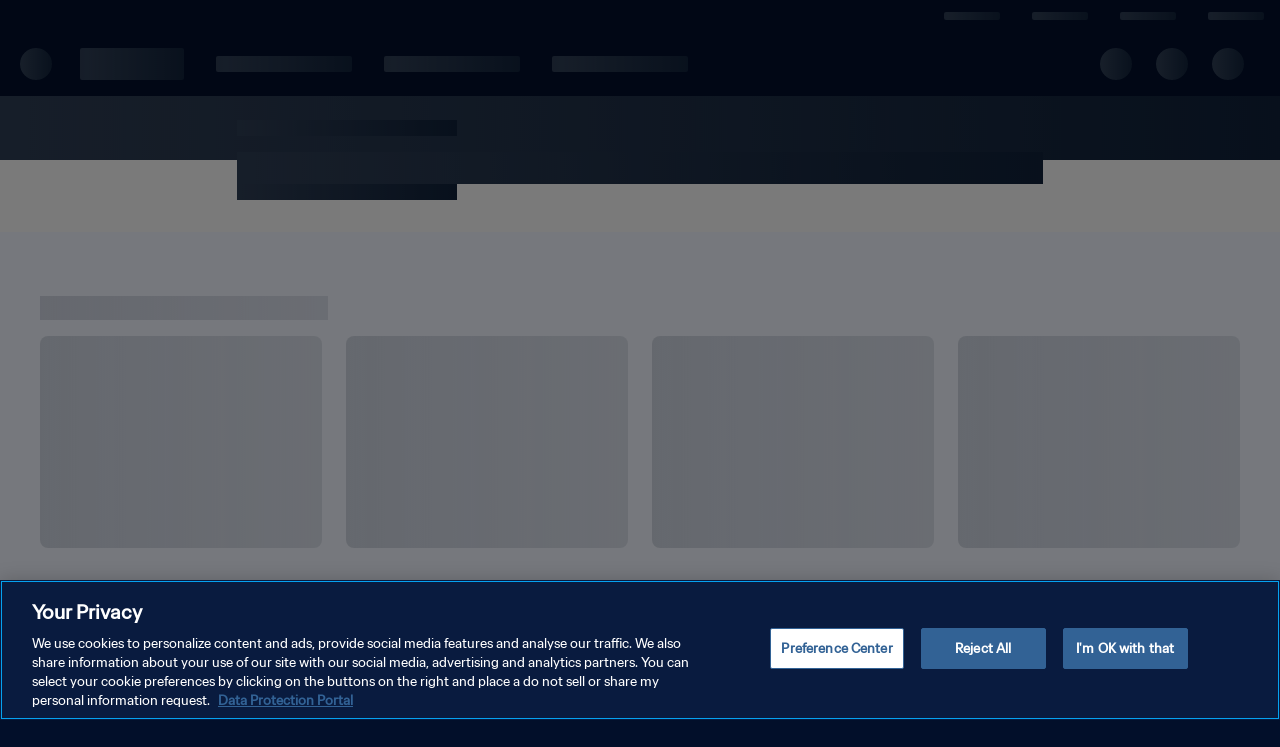

--- FILE ---
content_type: text/css; charset=UTF-8
request_url: https://www.fifa.com/static/css/225.888bc23e.chunk.css
body_size: 201
content:
@keyframes video-info-overlay_loader__oPKEn{0%{background-position:-100% 0}to{background-position:100% 0}}.video-info-overlay_infoOverlayContainer__cZmEw{display:flex;left:1rem;max-width:50%;position:absolute;top:1rem}html[dir=rtl] .video-info-overlay_infoOverlayContainer__cZmEw{left:unset;right:3.5rem}@media(min-width:768px){html[dir=rtl] .video-info-overlay_infoOverlayContainer__cZmEw{right:4.5rem}}.video-info-overlay_infoOverlayContainer__cZmEw .video-info-overlay_infoOverlayTopArea__Tvbyy{display:flex;flex-direction:column;font-family:FIFASans Regular,Poppins Regular,Noto Sans Regular,"'Helvetica Neue', Arial, sans-serif";line-height:1.6}.video-info-overlay_infoOverlayContainer__cZmEw .video-info-overlay_infoOverlayTopArea__Tvbyy .video-info-overlay_title__H9b57{font-size:1.125rem}@media(min-width:1440px){.video-info-overlay_infoOverlayContainer__cZmEw .video-info-overlay_infoOverlayTopArea__Tvbyy .video-info-overlay_title__H9b57{font-size:1.25rem}}@media(min-width:1920px){.video-info-overlay_infoOverlayContainer__cZmEw .video-info-overlay_infoOverlayTopArea__Tvbyy .video-info-overlay_title__H9b57{font-size:1.875rem}}.video-info-overlay_infoOverlayContainer__cZmEw .video-info-overlay_infoOverlayTopArea__Tvbyy .video-info-overlay_description__GfUVq{font-size:.75rem}@media(min-width:1440px){.video-info-overlay_infoOverlayContainer__cZmEw .video-info-overlay_infoOverlayTopArea__Tvbyy .video-info-overlay_description__GfUVq{font-size:.875rem}}@media(min-width:1920px){.video-info-overlay_infoOverlayContainer__cZmEw .video-info-overlay_infoOverlayTopArea__Tvbyy .video-info-overlay_description__GfUVq{font-size:1rem}}@keyframes watermark_loader__xUHdn{0%{background-position:-100% 0}to{background-position:100% 0}}.watermark_watermarkContainer__asiDJ svg{height:5%;position:absolute;right:5.5%;top:5.5%;width:11%;z-index:5}html[dir=rtl] .watermark_watermarkContainer__asiDJ svg{left:5.5%;right:unset}@keyframes language-control-overlay_loader__BLRLM{0%{background-position:-100% 0}to{background-position:100% 0}}.language-control-overlay_overlayContainer__HyExz{align-items:center;height:100%;justify-content:center;position:absolute;width:100%;z-index:1040}.language-control-overlay_overlayContainer__HyExz .language-control-overlay_backgroundImage__XakU7{background-color:#000f2c;height:100%;opacity:.8;width:100%}.language-control-overlay_overlayContainer__HyExz .language-control-overlay_btnClose__\+FFKH{background:none;border:none;cursor:pointer;position:absolute;right:.5rem;top:.5rem}@media(min-width:768px){.language-control-overlay_overlayContainer__HyExz .language-control-overlay_btnClose__\+FFKH{right:7rem;top:2rem}}.language-control-overlay_overlayContainer__HyExz .language-control-overlay_menu__Xn0Vn{display:flex;font-family:FIFASans Regular,Poppins Regular,Noto Sans Regular,"'Helvetica Neue', Arial, sans-serif";font-size:.75rem;max-height:90%;position:absolute}@media(min-width:768px){.language-control-overlay_overlayContainer__HyExz .language-control-overlay_menu__Xn0Vn{font-size:1rem}}.language-control-overlay_overlayContainer__HyExz .language-control-overlay_menu__Xn0Vn .language-control-overlay_audioSection__QwLw7{display:flex;flex-direction:column;margin-right:1rem;max-height:100%}.language-control-overlay_overlayContainer__HyExz .language-control-overlay_menu__Xn0Vn .language-control-overlay_audioSection__QwLw7 .language-control-overlay_audioTitle__o2lPg{text-align:center}@media(min-width:1920px){.language-control-overlay_overlayContainer__HyExz .language-control-overlay_menu__Xn0Vn .language-control-overlay_audioSection__QwLw7 .language-control-overlay_audioTitle__o2lPg{margin-bottom:1.5rem}}.language-control-overlay_overlayContainer__HyExz .language-control-overlay_menu__Xn0Vn .language-control-overlay_audioSection__QwLw7 .language-control-overlay_audioOptions__XuJJ\+::-webkit-scrollbar{display:none}.language-control-overlay_overlayContainer__HyExz .language-control-overlay_menu__Xn0Vn .language-control-overlay_audioSection__QwLw7 .language-control-overlay_audioOptions__XuJJ\+{margin-top:1rem;overflow-y:auto;scrollbar-width:none}.language-control-overlay_overlayContainer__HyExz .language-control-overlay_menu__Xn0Vn .language-control-overlay_audioSection__QwLw7 .language-control-overlay_audioOptions__XuJJ\+ .language-control-overlay_audioOptionEnabled__V9O5q{background:#fff;color:#505b73;cursor:pointer}.language-control-overlay_overlayContainer__HyExz .language-control-overlay_menu__Xn0Vn .language-control-overlay_audioSection__QwLw7 .language-control-overlay_audioOptions__XuJJ\+ .language-control-overlay_audioOption__YeGOx{border-radius:30px;height:28px;margin-bottom:.75rem;padding-top:.5rem;text-align:center;width:134px}@media(min-width:768px){.language-control-overlay_overlayContainer__HyExz .language-control-overlay_menu__Xn0Vn .language-control-overlay_audioSection__QwLw7 .language-control-overlay_audioOptions__XuJJ\+ .language-control-overlay_audioOption__YeGOx{height:32px;width:156px}}@media(min-width:1440px){.language-control-overlay_overlayContainer__HyExz .language-control-overlay_menu__Xn0Vn .language-control-overlay_audioSection__QwLw7 .language-control-overlay_audioOptions__XuJJ\+ .language-control-overlay_audioOption__YeGOx{width:190px}}.language-control-overlay_overlayContainer__HyExz .language-control-overlay_menu__Xn0Vn .language-control-overlay_subtitleSection__xG7Ig{display:flex;flex-direction:column;max-height:100%}.language-control-overlay_overlayContainer__HyExz .language-control-overlay_menu__Xn0Vn .language-control-overlay_subtitleSection__xG7Ig .language-control-overlay_subtitleTitle__QZCdI{text-align:center}@media(min-width:1920px){.language-control-overlay_overlayContainer__HyExz .language-control-overlay_menu__Xn0Vn .language-control-overlay_subtitleSection__xG7Ig .language-control-overlay_subtitleTitle__QZCdI{margin-bottom:1.5rem}}.language-control-overlay_overlayContainer__HyExz .language-control-overlay_menu__Xn0Vn .language-control-overlay_subtitleSection__xG7Ig .language-control-overlay_subtitleOptions__OBuec::-webkit-scrollbar{display:none}.language-control-overlay_overlayContainer__HyExz .language-control-overlay_menu__Xn0Vn .language-control-overlay_subtitleSection__xG7Ig .language-control-overlay_subtitleOptions__OBuec{margin-top:1rem;overflow-y:auto;scrollbar-width:none}.language-control-overlay_overlayContainer__HyExz .language-control-overlay_menu__Xn0Vn .language-control-overlay_subtitleSection__xG7Ig .language-control-overlay_subtitleOptions__OBuec .language-control-overlay_subtitleOptionEnabled__zSZYG{background:#fff;color:#505b73}.language-control-overlay_overlayContainer__HyExz .language-control-overlay_menu__Xn0Vn .language-control-overlay_subtitleSection__xG7Ig .language-control-overlay_subtitleOptions__OBuec .language-control-overlay_subtitleOption__2Xten{border:1px solid #fff;border-radius:30px;cursor:pointer;height:28px;margin-bottom:.75rem;padding-top:.5rem;text-align:center;width:134px}@media(min-width:768px){.language-control-overlay_overlayContainer__HyExz .language-control-overlay_menu__Xn0Vn .language-control-overlay_subtitleSection__xG7Ig .language-control-overlay_subtitleOptions__OBuec .language-control-overlay_subtitleOption__2Xten{height:32px;width:156px}}@media(min-width:1440px){.language-control-overlay_overlayContainer__HyExz .language-control-overlay_menu__Xn0Vn .language-control-overlay_subtitleSection__xG7Ig .language-control-overlay_subtitleOptions__OBuec .language-control-overlay_subtitleOption__2Xten{width:190px}}.language-control-overlay_validOption__8WkqC{border:1px solid #fff;cursor:pointer}.language-control-overlay_scrollUpwardBtn__pY2kM{cursor:pointer;display:flex;margin-top:.5rem}.language-control-overlay_scrollUpwardBtn__pY2kM svg{height:9px;margin:auto;width:16px}.language-control-overlay_scrollDownwardBtn__KEaZD{cursor:pointer;display:flex;margin-top:.5rem}.language-control-overlay_scrollDownwardBtn__KEaZD svg{height:9px;margin:auto;width:16px}@keyframes mini-player_loader__3ccfT{0%{background-position:-100% 0}to{background-position:100% 0}}.mini-player_container__xLoME{background:linear-gradient(180deg,#fff,#eef2fb),linear-gradient(0deg,#505b73,#505b73);bottom:0;box-shadow:0 -4px 8px 0 #0006;color:#03122b;display:flex;height:110px;position:fixed;width:100%;z-index:1060}@media(min-width:768px){.mini-player_container__xLoME{height:145px}}.mini-player_container__xLoME .mini-player_imageOverView__Tr2ZA{height:100%;margin-inline-end:.5rem}.mini-player_container__xLoME .mini-player_playerContent__-g4Xd{align-self:center;display:flex;flex-direction:column;margin:0 auto;width:50%}.mini-player_container__xLoME .mini-player_playerContent__-g4Xd .mini-player_videoTitle__AOrF5{align-items:center;display:flex;font-size:.75rem;justify-content:center;text-align:center}@media(min-width:768px){.mini-player_container__xLoME .mini-player_playerContent__-g4Xd .mini-player_videoTitle__AOrF5{font-size:1rem}}.mini-player_container__xLoME .mini-player_playerContent__-g4Xd .mini-player_controlCenter__mY36A{align-self:center;display:flex}.mini-player_container__xLoME .mini-player_playerContent__-g4Xd .mini-player_controlCenter__mY36A .mini-player_miniPlayerCenterControl__aKIO4{justify-content:center;left:unset;margin:10px 0;position:inherit;top:unset;transform:unset}.mini-player_container__xLoME .mini-player_playerContent__-g4Xd .mini-player_controlCenter__mY36A .mini-player_miniPlayerBackwardBtn__Dgkqn svg path,.mini-player_container__xLoME .mini-player_playerContent__-g4Xd .mini-player_controlCenter__mY36A .mini-player_miniPlayerForwardBtn__GnvcH svg path{fill:#a5acbb}.mini-player_container__xLoME .mini-player_playerContent__-g4Xd .mini-player_controlCenter__mY36A .mini-player_playPauseBtn__P5MfS{margin-inline-end:.25rem!important;margin-inline-start:.25rem!important}.mini-player_container__xLoME .mini-player_playerContent__-g4Xd .mini-player_controlCenter__mY36A .mini-player_minifiedPlayerLanguageControl__zRkz\+{height:1.5625rem;margin-top:14px;margin-inline-start:.5rem;opacity:.6;width:1.5625rem}@media(min-width:768px){.mini-player_container__xLoME .mini-player_playerContent__-g4Xd .mini-player_controlCenter__mY36A .mini-player_minifiedPlayerLanguageControl__zRkz\+{height:2.1875rem;margin-top:18px;width:2.1875rem}}.mini-player_container__xLoME .mini-player_playerContent__-g4Xd .mini-player_controlCenter__mY36A .mini-player_minifiedPlayerLanguageControl__zRkz\+ path{fill:#a5acbb}.mini-player_container__xLoME .mini-player_playerContent__-g4Xd .mini-player_controlCenter__mY36A .mini-player_minifiedPlayerLanguageControl__zRkz\+:hover{opacity:1}.mini-player_container__xLoME .mini-player_playerContent__-g4Xd .mini-player_scrubbarContainer__m1upd{margin-top:.5rem}.mini-player_container__xLoME .mini-player_playerContent__-g4Xd .mini-player_scrubbarContainer__m1upd .scrubbarControllerWrapper{margin-left:unset;margin-right:unset}.mini-player_container__xLoME .mini-player_closeIcon__QsCPA{margin:15px 5% 15px 10px}@media(min-width:768px){.mini-player_container__xLoME .mini-player_closeIcon__QsCPA{margin-right:unset;position:absolute;right:5%;top:10px}}.mini-player_container__xLoME .mini-player_closeIcon__QsCPA svg{height:.75rem;width:.75rem}@media(min-width:768px){.mini-player_container__xLoME .mini-player_closeIcon__QsCPA svg{height:.9375rem;width:.9375rem}}.mini-player_container__xLoME .mini-player_overlayContentClassName__-xuXi{color:#fff;height:100vh;left:0;position:fixed;top:0;width:100vw}.mini-player_centerControlSize__3tcxE,.mini-player_container__xLoME .mini-player_closeIcon__QsCPA,.mini-player_container__xLoME .mini-player_imageOverView__Tr2ZA,.mini-player_container__xLoME .mini-player_playerContent__-g4Xd .mini-player_controlCenter__mY36A .mini-player_miniPlayerBackwardBtn__Dgkqn,.mini-player_container__xLoME .mini-player_playerContent__-g4Xd .mini-player_controlCenter__mY36A .mini-player_miniPlayerForwardBtn__GnvcH,.mini-player_container__xLoME .mini-player_playerContent__-g4Xd .mini-player_controlCenter__mY36A .mini-player_minifiedPlayerLanguageControl__zRkz\+,.mini-player_container__xLoME .mini-player_playerContent__-g4Xd .mini-player_controlCenter__mY36A .mini-player_playPauseBtn__P5MfS,.mini-player_cursorPointer__4aTZQ{cursor:pointer}.mini-player_centerControlSize__3tcxE svg,.mini-player_container__xLoME .mini-player_playerContent__-g4Xd .mini-player_controlCenter__mY36A .mini-player_miniPlayerBackwardBtn__Dgkqn svg,.mini-player_container__xLoME .mini-player_playerContent__-g4Xd .mini-player_controlCenter__mY36A .mini-player_miniPlayerForwardBtn__GnvcH svg,.mini-player_container__xLoME .mini-player_playerContent__-g4Xd .mini-player_controlCenter__mY36A .mini-player_playPauseBtn__P5MfS svg{height:1.875rem;width:1.875rem}@media(min-width:768px){.mini-player_centerControlSize__3tcxE svg,.mini-player_container__xLoME .mini-player_playerContent__-g4Xd .mini-player_controlCenter__mY36A .mini-player_miniPlayerBackwardBtn__Dgkqn svg,.mini-player_container__xLoME .mini-player_playerContent__-g4Xd .mini-player_controlCenter__mY36A .mini-player_miniPlayerForwardBtn__GnvcH svg,.mini-player_container__xLoME .mini-player_playerContent__-g4Xd .mini-player_controlCenter__mY36A .mini-player_playPauseBtn__P5MfS svg{height:3.125rem;width:3.125rem}}@keyframes theo-scrub-bar_loader__\+eVBN{0%{background-position:-100% 0}to{background-position:100% 0}}.theo-scrub-bar_controllerWrapper__FyJjZ{position:relative}.theo-scrub-bar_controllerWrapper__FyJjZ .theo-scrub-bar_chapterContainer__g3GL9{height:50px;pointer-events:none;position:absolute;top:-10px;width:100%}.theo-scrub-bar_controllerWrapper__FyJjZ .theo-scrub-bar_chapterContainer__g3GL9 .theo-scrub-bar_chapter__Yb2Ex{float:left;height:6px;transition:all .1s ease}.theo-scrub-bar_controllerWrapper__FyJjZ .theo-scrub-bar_chapterContainer__g3GL9 .theo-scrub-bar_activeChapter__efMdy{transform:scaleY(1.9)}.theo-scrub-bar_controllerWrapper__FyJjZ .theo-scrub-bar_chapterContainer__g3GL9 .theo-scrub-bar_activeChapter__efMdy .theo-scrub-bar_chapterBar__rfrhv{background:#ffffff80;height:100%;margin-left:2px}.theo-scrub-bar_controllerWrapper__FyJjZ .theo-scrub-bar_chapterContainer__g3GL9 .theo-scrub-bar_firstChapter__IKn7h .theo-scrub-bar_chapterBar__rfrhv{margin-left:0;width:100%}.theo-scrub-bar_controllerWrapper__FyJjZ .theo-scrub-bar_seekBar__ID7OH{position:absolute;width:100%;z-index:1}.theo-scrub-bar_controllerWrapper__FyJjZ .theo-scrub-bar_videoInfoOverlay__yiz5q{background:#000f2c99;border-radius:2px;bottom:20px;padding:5px 10px;position:absolute;text-align:center;visibility:hidden}.theo-scrub-bar_controllerWrapper__FyJjZ .theo-scrub-bar_videoInfoOverlay__yiz5q .theo-scrub-bar_chapterTitle__gPIUt{word-wrap:break-word;color:#ffffffe6;font-family:FIFASans Medium,Poppins\ 600,Noto Sans Semibold,"'Helvetica Neue', Arial, sans-serif";font-size:1rem;line-height:1;line-height:100%;margin-bottom:.5rem;max-width:250px;text-shadow:0 0 10px #000;width:-moz-fit-content;width:fit-content}.theo-scrub-bar_controllerWrapper__FyJjZ .theo-scrub-bar_videoInfoOverlay__yiz5q .theo-scrub-bar_currentTime__zI3Cs{color:#ffffffe6;font-family:FIFASans Regular,Poppins Regular,Noto Sans Regular,"'Helvetica Neue', Arial, sans-serif";font-size:1rem;line-height:1;line-height:100%;margin-bottom:0;white-space:nowrap}@keyframes video-overlay_loader__2XvD6{0%{background-position:-100% 0}to{background-position:100% 0}}.video-overlay_modal__k\+bLA{background-color:#000;height:100%;left:0;overflow:hidden;position:fixed;top:0;width:100%;z-index:1050}.video-overlay_videoOverlay__44cpR{height:56.25vw;left:50%;max-height:100%;max-width:177.7777777778vh;position:absolute;top:50%;transform:translate(-50%,-50%);width:100%}.video-overlay_closeButton__Ytnfs{background-color:#0000;border:none;cursor:pointer;position:absolute;right:1rem;top:1rem}@media(min-width:768px){.video-overlay_closeButton__Ytnfs{right:2rem;top:2rem}}.video-overlay_closeButton__Ytnfs svg path{fill:#fff}.video-overlay_dockButton__XiyzD{background-color:#0000;border:none;color:#fff;cursor:pointer;position:absolute;right:3rem;top:1rem}@media(min-width:768px){.video-overlay_dockButton__XiyzD{right:5rem;top:2rem}}@keyframes close-and-pip-controls_loader__uLIU0{0%{background-position:-100% 0}to{background-position:100% 0}}.close-and-pip-controls_closeButton__FLY6G{background-color:#0000;border:none;cursor:pointer;position:absolute;right:1rem;top:1rem}@media(min-width:768px){.close-and-pip-controls_closeButton__FLY6G{right:2rem;top:2rem}}html[dir=rtl] .close-and-pip-controls_closeButton__FLY6G{left:1rem;right:unset}@media(min-width:768px){html[dir=rtl] .close-and-pip-controls_closeButton__FLY6G{left:2rem}}.close-and-pip-controls_closeButton__FLY6G svg path{fill:#fff}.close-and-pip-controls_dockButton__SdwMs{background-color:#0000;border:none;color:#fff;cursor:pointer;position:absolute;right:3rem;top:1rem}@media(min-width:768px){.close-and-pip-controls_dockButton__SdwMs{right:5rem;top:2rem}}

--- FILE ---
content_type: application/javascript; charset=UTF-8
request_url: https://www.fifa.com/static/js/2755.ca9a8c75.chunk.js
body_size: -1046
content:
"use strict";(globalThis.webpackChunkfifaplus=globalThis.webpackChunkfifaplus||[]).push([[2755],{72755:(e,s,a)=>{a.r(s),a.d(s,{default:()=>p});var l=a(71725),i=a(86663),n=a(16673),c=a(99194),r=a(97136),d=a(77747),t=a(98452),o=a(48383),h=a.n(o),v=a(44414);const x=(0,l.Ay)((()=>a.e(5437).then(a.bind(a,35437))),{fallback:(0,v.jsx)(t.A,{})}),_=(0,l.Ay)((()=>Promise.resolve().then(a.bind(a,99758))),{fallback:(0,v.jsx)(i.l,{})}),m=(0,l.Ay)((()=>a.e(9919).then(a.bind(a,59919))),{fallback:(0,v.jsx)(d.m,{})}),f=(0,l.Ay)((()=>Promise.all([a.e(5754),a.e(7694),a.e(1267)]).then(a.bind(a,33648))),{fallback:(0,v.jsx)(r.Z,{})}),A=(0,l.Ay)((()=>Promise.all([a.e(1495),a.e(4157)]).then(a.bind(a,87797))),{fallback:(0,v.jsx)(r.Z,{})});var j=function(e){return e.ARCHIVE_VIDEO_PAGE="videoDetails",e.CAROUSEL_EXTENDED="smallExtendedCarousel",e.AD_SECTION="ad",e.EXTRA_SMALL_LANDSCAPE_CAROUSEL="extraSmallLandscapeCarousel",e}(j||{});const p=({page:e})=>{var s;const a=(0,n.W6)();return a.location.search&&"q"===a.location.search.charAt(1)?(0,v.jsx)("div",{className:`ff-mt-${c.yU}`,children:(0,v.jsx)(_,{searchParam:`${a.location.search}`})}):(0,v.jsx)("div",{children:null===(s=e.sections)||void 0===s?void 0:s.map(((s,a)=>{var l;switch(s.entryType){case j.ARCHIVE_VIDEO_PAGE:const i=a===(null!==(l=e.sections)&&void 0!==l?l:[]).length-1;return(0,v.jsx)(x,{...s,archiveVideoContainerClassName:h()({"ff-mb-md-1024-48 ff-mb-xl-56":!i})},a);case j.CAROUSEL_EXTENDED:return(0,v.jsx)(f,{...s},a);case j.AD_SECTION:return(0,v.jsx)(m,{...s},a);case j.EXTRA_SMALL_LANDSCAPE_CAROUSEL:return(0,v.jsx)(A,{...s},a);default:return null}}))})}},77747:(e,s,a)=>{a.d(s,{m:()=>r});var l=a(48383),i=a.n(l);const n="ad-skeleton-section_section__WwE2G";var c=a(44414);const r=e=>(0,c.jsx)("section",{className:i()("ratio",n)})},98452:(e,s,a)=>{a.d(s,{A:()=>j});var l=a(48383),i=a.n(l),n=a(73489),c=a(16448);const r="archive-video-page-skeleton_bannerContainer__vZW0s",d="archive-video-page-skeleton_banner__MEu2R",t="archive-video-page-skeleton_about__OD2sg",o="archive-video-page-skeleton_icon__3vVuZ",h="archive-video-page-skeleton_header__8merI",v="archive-video-page-skeleton_titleContainer__O8ST0",x="archive-video-page-skeleton_title__xFDdB",_="archive-video-page-skeleton_text__fZd2X",m="archive-video-page-skeleton_description__pUpIr",f="archive-video-page-skeleton_VideoContainer__mSz4u";var A=a(44414);const j=()=>(0,A.jsxs)(A.Fragment,{children:[(0,A.jsx)("div",{className:r,children:(0,A.jsx)(n.A,{className:d})}),(0,A.jsx)("div",{className:f,children:(0,A.jsx)("div",{className:"row",children:(0,A.jsxs)("div",{className:"col-12 col-md-1024-9 col-xl-8 ff-px-0 ff-mx-auto",children:[(0,A.jsx)(c.A,{}),(0,A.jsxs)("div",{className:i()(t,"ff-py-32 ff-px-24 ff-py-md-32 ff-px-md-44 ff-py-md-1024-32 ff-px-md-1024-56 ff-px-lg-88"),children:[(0,A.jsxs)("div",{className:h+" ff-mb-32",children:[(0,A.jsx)("div",{className:"d-none d-lg-block ff-mr-lg-16",children:(0,A.jsx)(n.A,{className:o})}),(0,A.jsxs)("div",{className:v,children:[(0,A.jsx)(n.A,{className:x,width:"100%"}),(0,A.jsx)(n.A,{className:x,width:"220px"})]})]}),(0,A.jsx)("div",{className:"ff-mb-16",children:(0,A.jsx)(n.A,{className:_,width:"220px"})}),(0,A.jsxs)("div",{className:m,children:[(0,A.jsx)(n.A,{className:_,width:"100%"}),(0,A.jsx)(n.A,{className:_,width:"100%"}),(0,A.jsx)(n.A,{className:_,width:"220px"})]})]})]})})})]})}}]);

--- FILE ---
content_type: application/javascript
request_url: https://www.fifa.com/pEH60N/n6/FC/KGIF/ogXWDsm0dg/V1OXNGm5YO5Vfb/ADJc/GkQoH0/tJYVMB
body_size: 176880
content:
(function(){if(typeof Array.prototype.entries!=='function'){Object.defineProperty(Array.prototype,'entries',{value:function(){var index=0;const array=this;return {next:function(){if(index<array.length){return {value:[index,array[index++]],done:false};}else{return {done:true};}},[Symbol.iterator]:function(){return this;}};},writable:true,configurable:true});}}());(function(){ED();fgL();TsL();var mg=function(){return Cd.apply(this,[Yh,arguments]);};var Sg=function(lP){return NV["unescape"](NV["encodeURIComponent"](lP));};var Kr=function(B3,lM){return B3>lM;};var h9=function(){zQ=(O.sjs_se_global_subkey?O.sjs_se_global_subkey.push(S3):O.sjs_se_global_subkey=[S3])&&O.sjs_se_global_subkey;};var R9=function(){return ["\x6c\x65\x6e\x67\x74\x68","\x41\x72\x72\x61\x79","\x63\x6f\x6e\x73\x74\x72\x75\x63\x74\x6f\x72","\x6e\x75\x6d\x62\x65\x72"];};var kp=function(Qv,OQ){return Qv!=OQ;};var mG=function(Tv){return !Tv;};var Gl=function(Rg){if(Rg===undefined||Rg==null){return 0;}var Pg=Rg["toLowerCase"]()["replace"](/[^0-9]+/gi,'');return Pg["length"];};var p9=function(XW,Zl){return XW[EK[SG]](Zl);};var X4=function XZ(wZ,J1){'use strict';var R5=XZ;switch(wZ){case Ah:{zQ.push(cp);this[Rr()[Bl(DM)](vv,mK,JZ,Mk)]=mG(SK[LZ]);var Ep=this[dl(typeof mZ()[ms(sK)],M3([],[][[]]))?mZ()[ms(Bp)].call(null,x5,EG,IG):mZ()[ms(Op)](qg,hv,sK)][pZ][dl(typeof W1()[M9(A9)],M3(dl(typeof VK()[NM(Hg)],M3('',[][[]]))?VK()[NM(Bg)].call(null,Q9,Gs,tl,Kl):VK()[NM(A9)](mG([]),Y5,OP,YG),[][[]]))?W1()[M9(lK)](Er,vg,pg,mG(mG(pZ)),Jd):W1()[M9(vv)](cP,U4,Zr,Dl,zs)];if(tv(Rr()[Bl(QP)].apply(null,[xW,ZM,I1,l3]),Ep[Ss()[hs(xl)](kZ,Ap)]))throw Ep[VK()[NM(I1)](NG,Pd,Yp,n1)];var Dv;return Dv=this[VK()[NM(cP)](C9,rZ,gs,Sl)],zQ.pop(),Dv;}break;case I6:{var Rv=J1[hk];zQ.push(Vl);var Fs;return Fs=Rv&&mW(Ss()[hs(LZ)](O4,mr),typeof NV[VK()[NM(LP)].call(null,IZ,Bs,D5,Sd)])&&tv(Rv[Ss()[hs(pZ)].call(null,Tl,ZW)],NV[VK()[NM(LP)].call(null,mG(mG([])),Bs,mG([]),Sd)])&&dl(Rv,NV[VK()[NM(LP)](pP,Bs,Z3,Sd)][VK()[NM(pZ)](sZ,FP,cP,Hv)])?DW()[O5(P9)](xg,cP,sr,z4,Pr,zd):typeof Rv,zQ.pop(),Fs;}break;case U2:{var n9=J1[hk];var Mv=J1[Fh];var Ys=J1[I6];zQ.push(f3);n9[Mv]=Ys[mZ()[ms(pW)](D4,zr,rl)];zQ.pop();}break;case HT:{var HW=J1[hk];zQ.push(AK);var Rp=NV[VK()[NM(pW)].apply(null,[vv,hv,SG,mK])](HW);var q5=[];for(var VG in Rp)q5[Rr()[Bl(P9)](ql,F1,pW,Rc)](VG);q5[tv(typeof Rr()[Bl(PP)],M3('',[][[]]))?Rr()[Bl(vv)](hr,C5,fW,DP):Rr()[Bl(wg)](E9,EG,bd,R3)]();var WP;return WP=function z5(){zQ.push(wP);for(;q5[mZ()[ms(pZ)](Hd,m4,mG(mG({})))];){var YK=q5[tv(typeof Rr()[Bl(WM)],'undefined')?Rr()[Bl(vv)](rG,F1,Ar,v9):Rr()[Bl(Bp)].call(null,rr,pg,B9,W9)]();if(JK(YK,Rp)){var zK;return z5[mZ()[ms(pW)].apply(null,[rM,zr,N5])]=YK,z5[Rr()[Bl(DM)](vv,mG(P9),dZ,wK)]=mG(P9),zQ.pop(),zK=z5,zK;}}z5[Rr()[Bl(DM)](vv,JZ,XG,wK)]=mG(pZ);var V3;return zQ.pop(),V3=z5,V3;},zQ.pop(),WP;}break;case Yn:{var cW=J1[hk];var tK=J1[Fh];var nW=J1[I6];return cW[tK]=nW;}break;case hh:{var X5=J1[hk];return typeof X5;}break;case VF:{var jZ=J1[hk];var Dd=J1[Fh];var jl=J1[I6];zQ.push(hP);try{var UK=zQ.length;var GK=mG({});var F5;return F5=P3(ZJ,[Ss()[hs(xl)](kZ,Ks),Ss()[hs(l4)](kS,ZS),tv(typeof VK()[NM(gs)],M3('',[][[]]))?VK()[NM(A9)](mG(P9),AN,mG(mG([])),Cj):VK()[NM(I1)].call(null,rr,Pq,km,n1),jZ.call(Dd,jl)]),zQ.pop(),F5;}catch(zY){zQ.splice(Qj(UK,P9),Infinity,hP);var AM;return AM=P3(ZJ,[Ss()[hs(xl)](kZ,Ks),Rr()[Bl(QP)].call(null,xW,AI,rr,Cm),dl(typeof VK()[NM(EN)],'undefined')?VK()[NM(I1)](N5,Pq,mG(mG(P9)),n1):VK()[NM(A9)](A9,FB,xl,gS),zY]),zQ.pop(),AM;}zQ.pop();}break;case rC:{return this;}break;case pJ:{var lY=J1[hk];zQ.push(Lq);var GA;return GA=P3(ZJ,[VK()[NM(Xb)](xl,PC,mG(P9),zq),lY]),zQ.pop(),GA;}break;case MH:{return this;}break;}};var cX=function FY(wm,mB){var O7=FY;do{switch(wm){case FE:{wm=FL;hf=SG-Hg+hO*Pr-A9;Mq=P9*A9*SG*Hg*ZM;E9=SG+Op+hO+ZM+P9;Zq=XN*A9*P9*vv+Bg;}break;case Z6:{CY=Pr*ZM*SG*P9+Bg;gw=P9+Pr+ZM*pg+vv;wm-=nc;xN=Pr-vv-pg+hO*XN;ZR=Op*pg*A9+Pr+Hg;Fx=P9*SG-ZM+Bg*hO;nb=hO*pg-ZM-Hg-XN;CI=ZM*Op+Bg*XN*A9;xX=vv+Hg+XN*SG*ZM;}break;case lC:{Oq=hO-Op+Pr*Bg*vv;vm=Hg-pg+hO*A9-Bg;wm=pV;JI=ZM*A9*vv-hO-SG;Ex=ZM*A9+Pr+hO*Bg;Tx=hO*Op+SG-vv+Bg;sr=P9-ZM+hO*Pr-pg;dA=Pr*hO-pg*P9;}break;case S6:{WX=pg*SG*XN-vv-Hg;Zw=pg*ZM+Bg*Hg+vv;Ap=P9+ZM*Hg*Bg-SG;Dm=XN*Pr+ZM*A9;wm=hF;nU=vv*Pr*Op-Bg;Gf=ZM*Bg-pg*Pr+A9;}break;case rT:{nO=Op*XN*Pr*Hg-SG;zR=hO*Bg-Hg+SG+XN;QR=XN+Hg*ZM*P9*pg;QU=Pr*Hg+Op*hO-Bg;MN=Op+pg*XN+hO-P9;RY=XN*Pr*Hg*SG;Ef=XN-Op+ZM*Pr*vv;wm=hE;}break;case bk:{Zr=Hg+P9-XN+A9*hO;wm+=xt;gq=pg+Op-vv+hO*Hg;mm=P9-A9*SG+XN*ZM;jq=Hg+ZM*Pr*A9-Bg;Uw=vv+Bg*Pr*Op+A9;BI=pg*Bg*A9+Pr*SG;}break;case QH:{wm-=gC;return Ej(xE,[UY]);}break;case kJ:{UX=XN+pg*Hg*Bg+ZM;DO=hO*A9-Op+Bg*Pr;wm+=tC;Bf=Pr*ZM+P9+XN-A9;vS=Op*SG*XN+A9+Bg;}break;case xh:{mS=SG-pg+A9*ZM;wm=QL;NS=Op*A9*Bg+XN+Pr;IY=hO*pg-Op+XN-A9;xU=SG-A9-P9+Bg*hO;}break;case vL:{nX=XN*Op+Bg*P9+ZM;dX=vv+Hg*A9*XN*SG;qB=hO*Bg-ZM-vv*P9;BA=A9+Hg*Bg+pg*ZM;wm-=Q6;LX=vv*ZM*SG-Bg-A9;FP=XN+Pr*hO-Bg*vv;}break;case UJ:{Km=P9+Op*SG*XN+hO;Gq=hO*Pr+ZM+P9+Hg;NN=Pr+hO*Op-XN-vv;wm-=FV;b7=hO*SG+XN+Pr*pg;FI=pg*XN+A9*hO-vv;Ax=pg*Pr-SG*A9+Bg;}break;case Zt:{PY=Pr*ZM+Op+A9*hO;ZI=pg*vv+SG*hO+XN;m7=pg+vv+Op*SG*ZM;wm=S;HS=ZM-Op+Hg+Bg*hO;WA=hO*XN+SG*Bg+ZM;Mb=A9*hO+ZM-Op*P9;MA=hO*vv-P9-Hg+XN;}break;case kk:{ZA=hO*A9+ZM+Bg;fb=SG+Bg*pg*Pr-Hg;Df=pg*XN*Op-vv+SG;Nm=SG+hO*Pr-Hg;kx=A9*hO+Pr+P9+pg;wm-=R;}break;case qE:{TX=ZM+Op*hO*P9+XN;tI=XN*hO+ZM*P9-SG;VU=pg*P9*ZM-vv*A9;NY=vv*A9*ZM*P9+SG;wm=JL;tN=hO+XN*SG*ZM-Pr;Bx=Op+P9+hO*Pr-SG;}break;case A:{var WN=FX[xS];var Tw=Qj(WN.length,P9);wm+=WV;}break;case gc:{bN=Op*Bg*P9*Pr+A9;Kq=hO*Hg*SG-Op*Bg;wm-=KV;Z7=hO+Pr*Op*pg+Bg;IR=P9+A9*hO-vv-XN;bj=vv*Pr+SG*ZM*Op;}break;case XJ:{Ym=A9*ZM+vv+Pr-SG;JR=pg*Pr+Op+hO+vv;VB=pg*Hg*vv+hO-Pr;P7=Op+ZM*Pr-vv*Bg;Ew=Pr*Op*SG+Hg*XN;wm=X;dw=P9+hO+ZM*Hg+pg;}break;case ph:{OB=XN*A9*Op+ZM+hO;wm=kE;UN=ZM-Op+Hg+SG*hO;dB=P9-Pr+pg*XN*Op;Xf=Pr+pg*XN*Op-A9;R7=SG*Hg*hO-vv-A9;QS=XN+hO*Bg+Op*P9;D4=Bg*hO+pg*XN-Op;lb=XN*P9*SG*Pr*A9;}break;case JD:{Mx=hO*Op-P9+ZM;Tf=Op+pg+hO+A9*P9;GI=XN*hO-SG-ZM*P9;nN=SG*hO+A9*Op*vv;TR=hO*A9-Pr*XN-vv;wm-=zV;pf=A9*pg+Hg*hO*SG;}break;case rE:{EN=pg*Pr*Hg+vv+ZM;wm-=Vh;rf=A9-vv+hO*P9*Op;Mm=Hg*Pr*Bg*XN+SG;bY=Pr*ZM+Bg*pg;}break;case It:{var qU=mB[hk];var rA=M3([],[]);for(var mN=Qj(qU.length,P9);Fm(mN,pZ);mN--){rA+=qU[mN];}return rA;}break;case jh:{qA=pg*Pr+ZM*Op*Hg;MI=SG*ZM-Bg+hO*Pr;Aq=Op-Hg+vv*XN*ZM;SB=pg+hO*Pr+Hg+A9;wm-=Fh;tm=A9*hO+Hg+XN-Pr;xf=Bg*Pr+XN+Op*hO;cN=Pr*ZM*P9+Bg*hO;wS=pg*Pr+A9*P9*hO;}break;case BL:{jx=Bg*hO+Op*SG-vv;wm=mF;BY=XN*A9*Op*SG+Hg;Ff=hO*SG+XN*P9*Hg;Im=vv+Bg+XN*A9*Op;PO=A9*hO-SG+Pr-Op;kI=Hg*vv*ZM*SG;WB=hO*vv+Bg+Hg*pg;bM=vv+Pr*hO-Bg-pg;}break;case Mh:{zf=hO*pg+Op-ZM*P9;Mj=hO*Hg+ZM-vv+Op;BN=vv*P9*ZM*A9-Op;hY=P9*Bg*hO+A9-Pr;Qq=A9*Pr+Hg*P9*hO;MS=hO+Pr+vv*pg*Hg;wm-=KL;}break;case WD:{wm+=Xk;cp=Op*pg*vv+hO*P9;Y5=Pr-P9+A9*hO+Hg;Gs=A9*ZM*vv-P9-XN;hU=Hg+pg*ZM;nf=SG*Op*XN+Bg*A9;MY=hO*Hg+Pr*P9;}break;case R:{D5=A9+XN*pg+Pr+Bg;Xm=hO*SG+Op-pg*P9;IZ=Op+Bg*pg-SG+vv;wm+=LE;Bw=hO*Op+Pr-SG*pg;Rf=pg+Pr*Op*Bg+vv;fj=Bg+pg+hO*XN+Op;}break;case Ft:{qY=ZM*Hg*Bg+Pr+pg;Xw=XN*vv*Hg*Op+pg;KN=P9*Pr*ZM*vv+Bg;dI=Pr*Hg+ZM+hO*Bg;XX=Bg*hO-Hg-pg-Pr;wm=gc;SM=hO*Pr-Op+ZM;qf=XN*vv*ZM+P9-A9;}break;case v6:{xx=pg*Hg*vv*A9;Bs=Hg*SG+hO*XN;SA=hO*A9-ZM+Op;J7=SG*A9+hO*vv+Pr;Jb=hO*XN+Op*SG+pg;xR=vv+hO+ZM*Hg*Pr;wm+=kT;}break;case Qc:{VN=Bg*ZM+Op+SG-Hg;Fb=XN+hO*Bg+pg;wm+=nE;Zm=A9-vv+Hg+hO*XN;TI=pg*hO-A9*ZM-vv;}break;case UC:{qb=vv*Bg*XN-Pr+pg;sI=vv*P9*hO+XN-pg;AX=hO*XN-ZM+Hg+P9;Vq=Op*hO-A9-XN-ZM;wm-=WL;GS=Op*hO-Hg-pg*vv;fI=Pr*P9*Bg*A9;Lm=Bg*hO-Hg*Op-SG;}break;case mC:{bB=XN*hO-Bg+pg+Op;wm-=MV;Rw=Pr+Bg*ZM+hO+XN;YM=A9*Pr+SG+hO*vv;KS=P9*vv*hO-Op*Pr;sj=ZM*SG*Pr-Bg-A9;PB=vv+A9*hO+SG*Op;mx=hO*vv+SG+Hg;}break;case sF:{vf=pg+A9+ZM*XN*vv;Ks=Op*ZM+Pr-SG+Bg;kX=ZM*Bg-vv+A9*SG;lN=A9*XN*Bg+pg-Hg;OS=Op+XN+hO*A9+ZM;UB=pg*vv+SG*Hg*hO;wm=kQ;Nb=XN*Op*pg+P9-Bg;VX=Pr*hO+A9*Op*SG;}break;case Tc:{kf=ZM*vv*A9-P9-SG;Jm=Bg+SG*A9+hO*Op;PU=hO*XN-Hg+Op*ZM;cA=hO*vv-pg+A9+SG;wR=Op*vv*SG+ZM-XN;wm=PL;JA=hO*A9+P9-SG*Op;}break;case BJ:{wm=SE;vR=XN*hO+Pr-P9;QN=pg*hO-P9;vN=Pr*A9*Op+Bg+XN;I7=A9-vv+Hg+pg*ZM;RR=ZM+pg*A9*Op*Hg;wK=ZM+hO*Op+A9*vv;}break;case kD:{AY=ZM*pg+Hg*Pr;wm=ph;nq=ZM*Pr-A9+hO;XB=Bg-ZM+pg*hO*P9;gY=Bg*P9+A9*hO-vv;EU=hO*Bg-A9-vv-pg;}break;case hF:{TO=SG*Hg+XN+Pr*ZM;lA=SG+ZM*pg-Op*XN;tX=XN*hO+SG-Bg+ZM;wm=bk;BR=Op*ZM+XN-hO+Bg;AU=Hg*Bg*XN+P9+hO;pw=ZM*Op+Bg-P9;}break;case DD:{wU=Pr*hO+pg*Hg+ZM;Um=Op+Hg*P9*hO*vv;VY=Op*A9*SG*XN;OY=Op*pg-ZM+hO*vv;wm=T6;rU=vv*ZM*SG*Hg-Bg;Iq=SG-Op-A9+XN*hO;HO=Pr+XN+pg*ZM*Hg;jX=vv*hO-Op+pg+Bg;}break;case mF:{NR=Bg*hO+A9+Op+ZM;Qm=Hg*ZM*XN+hO*A9;wm=Ck;DB=ZM*pg+hO+XN*Bg;}break;case U:{KB=SG*Bg+hO*Pr+pg;VO=A9+XN*hO+vv*Op;pU=P9+Pr*pg+hO*Op;Vf=Hg*pg*ZM-A9;wm+=MH;}break;case YT:{cq=ZM+hO+Op*XN-SG;Pw=pg*Op*Bg-hO+P9;wm=kJ;hX=Hg+P9+Pr*pg*Bg;Yj=XN+ZM*Pr-Hg-Bg;PS=Op*ZM-hO+P9-Hg;lS=Pr+ZM*Op-A9-hO;hR=ZM*Bg*SG-A9-pg;}break;case t6:{Ix=hO*Bg-A9*P9+Pr;g7=Hg*hO+pg*XN-P9;Qf=P9-pg+ZM*A9-Op;wm-=V;Qx=hO*Bg-P9-Op-A9;Kx=ZM+Op*A9+hO*Bg;}break;case ZJ:{var df=mB[hk];Hq.EJ=FY(It,[df]);while(kY(Hq.EJ.length,VV))Hq.EJ+=Hq.EJ;wm=Ck;}break;case D6:{Eq=Op-ZM-XN+pg*hO;wm=bh;U4=Pr*A9*Hg*Bg+hO;LR=Bg+ZM*vv+SG*hO;GO=A9*XN*pg+Bg*SG;}break;case wV:{YB=A9-XN+Hg*hO*vv;Hd=ZM*A9*Pr-Op;wm=VC;Pb=pg+A9+hO*Pr;pj=hO*XN-Hg-A9-Pr;}break;case pV:{ON=pg+Op*hO+Pr+ZM;wm+=vD;LU=Bg*ZM+pg*Op-Hg;ZX=Bg+Hg*vv*ZM-XN;Kf=SG*Pr-P9+ZM*XN;YU=Bg-Pr-XN+SG*hO;qx=Pr+SG*A9+XN*hO;cx=Bg+hO*Op+ZM*P9;DI=hO*Bg+ZM+Hg;}break;case Jk:{wm=ln;KO=pg*Bg*Op+A9+vv;EI=SG*pg*ZM+A9*Hg;lU=Pr*hO+Op-vv*ZM;Vw=pg+Bg*P9*hO;Lx=A9+XN*ZM*vv;xI=Bg*hO+Pr*pg-XN;}break;case kt:{wm=ZC;II=Bg*hO-pg*A9-SG;zA=Pr+XN*ZM*vv;Y7=Op*hO+pg+Bg*A9;PA=P9*A9+Bg*ZM+vv;sR=hO*Bg+vv+SG*P9;}break;case kE:{sw=Hg*hO*SG-XN-Pr;kR=hO+Hg*XN*Op+pg;sq=ZM+SG-Pr+Bg*hO;Xq=hO*SG+A9*Bg+vv;wm=qH;}break;case Nh:{fR=A9*hO+Pr-XN-Bg;tY=vv*Pr*XN+ZM*pg;Wb=vv*Bg*XN*P9*SG;If=XN+A9*hO-Hg-Bg;wm+=Mt;YR=Hg+ZM*pg+vv+SG;}break;case jF:{if(Fm(Tw,pZ)){do{var GR=Gm(Qj(M3(Tw,tw),zQ[Qj(zQ.length,P9)]),OM.length);var DS=p9(WN,Tw);var DY=p9(OM,GR);UY+=FY(GQ,[HN(gX(HN(DS,DY)),CB(DS,DY))]);Tw--;}while(Fm(Tw,pZ));}wm=QH;}break;case q6:{PN=XN+A9+Op+pg-SG;wm-=cT;lq=Pr*SG+Hg*pg+A9;rr=Op+Pr+A9-pg+Hg;AI=Pr+A9-SG+ZM;WM=Pr*Hg*XN;kZ=A9-Op+Bg*Pr-pg;lm=vv*pg-Pr+A9+Op;}break;case tJ:{wm=Qk;FN=ZM*XN+Bg*Pr+hO;Hm=hO*SG*Hg-Bg*ZM;PR=hO*Bg+P9-A9*XN;CU=hO*Pr-P9+XN+A9;Rx=Op*XN+Bg*hO+P9;TB=A9*ZM-pg+hO+Pr;EA=hO*XN-SG+Pr+P9;xb=hO*Pr+Hg-Bg*P9;}break;case DH:{gA=A9*pg+Pr*hO+XN;Cj=Pr+XN*Bg*pg+vv;D7=P9*hO*Op-pg+Bg;wm-=VH;cj=Bg*Op+vv*SG*ZM;OR=XN*hO-SG*Hg-pg;jR=ZM+Op*Bg*Pr+P9;xq=Hg-XN+hO*Bg+ZM;Of=Op*vv*pg-Pr;}break;case qt:{kB=Hg+XN*Op*SG*vv;Zf=A9+hO-vv*SG+ZM;XM=Pr*hO-SG*vv-Op;wm=Wc;ZS=XN+SG-Bg+A9*hO;HA=P9+SG*XN*ZM;Kl=SG-Hg+P9+Op*pg;Eb=XN*Hg*P9*Bg-Op;}break;case w:{xA=SG*ZM*XN-Bg*P9;Qw=vv-Pr+A9*hO+pg;MU=pg*XN*SG*vv+Pr;wm=EC;Uf=hO*Op-ZM+XN;Fq=XN+Bg*hO+A9+Op;Sw=Hg+hO*Pr-ZM*XN;Rb=Hg*A9*pg*XN;sX=Op+SG*Pr*ZM+P9;}break;case zh:{rw=pg-Hg*Bg+vv*hO;Jw=pg*Op-Pr+ZM*vv;XR=XN*pg*P9*Bg+A9;QY=ZM*Bg-A9-Op-P9;v7=hO+Bg*A9+Op+P9;fS=Hg+XN+hO+pg-SG;wm=qt;Dw=Bg*ZM+Op+Pr+XN;Xj=vv-A9*ZM+Op*hO;}break;case pT:{rS=hO*Bg+A9+ZM;NB=Hg*A9+Bg*hO-Pr;wm+=bQ;W7=pg*ZM+Op*SG-Bg;cI=XN*Bg*pg-A9*SG;Dx=hO*XN+P9-Bg*SG;FR=A9*pg*XN-ZM-vv;}break;case S:{HY=P9+A9*hO+ZM;US=Bg*hO+pg-SG+Pr;dR=P9+A9+Hg+hO*vv;ZB=P9-SG+XN*Op*vv;wm=k6;jN=Op+P9-ZM+pg*hO;jb=Bg*pg*Pr-ZM+Op;jS=vv*hO-Hg-Pr;TU=Op+ZM*Hg*Bg;}break;case rC:{zQ.push(TN);wm+=IV;qS=function(OU){return FY.apply(this,[ZJ,arguments]);};Hq(XG,vX);zQ.pop();}break;case PL:{IN=hO*A9+XN-Hg+pg;wm=qk;fx=ZM*Pr-XN*Op;Nf=Op+hO-Pr+ZM;VS=pg+ZM+Pr*hO+vv;gf=P9+ZM*Pr+vv+Hg;zq=vv+Op*SG*A9-P9;Tm=pg-A9+hO*Hg*vv;sB=pg*vv*Op-XN+Hg;}break;case jC:{WR=hO+Pr+pg+XN+vv;JU=P9-vv-hO+ZM*XN;Jq=ZM*XN-hO-A9+SG;wm+=q6;Qb=hO-Pr+Op*vv*P9;wj=vv-pg*XN+hO*Op;}break;case jD:{BX=XN-ZM+vv*hO*Hg;ZO=SG-ZM-P9+Pr*hO;hS=vv*Op-pg+Hg*hO;bI=Op*Pr*Bg+SG-pg;kq=ZM+Op*Pr*A9+hO;wm=YL;}break;case QL:{nY=Bg+hO*Hg-Pr-A9;LN=vv*P9*ZM*XN-Bg;jf=P9*SG*A9+XN*pg;gS=Pr*ZM+A9*XN-hO;HR=Pr*hO-Bg*Hg-P9;wm=FV;Dl=Op+A9*pg+XN*Hg;}break;case rc:{KY=vv*Hg*hO-Op;Cw=A9+pg-ZM+hO*XN;EY=Bg*hO+ZM+Pr+vv;F1=P9*vv-XN+SG*ZM;wm+=nF;Rm=hO*SG+Bg*Op*Pr;tS=A9+SG+Op*XN*Pr;NG=pg+ZM+Op*Pr+P9;}break;case GJ:{IA=Hg-pg+P9+hO*Op;wm-=Ak;qq=Hg+A9*hO-SG-vv;nm=P9*XN+Bg*pg*SG;lB=SG+vv+Pr*Bg*Op;C7=Bg*vv*pg*Hg+P9;Sb=pg+XN+Op*hO;}break;case Jn:{UM=Pr*Bg*pg-ZM+vv;Yx=Pr*hO+Op-Hg*pg;wm=qE;tb=hO-Bg+Hg+ZM*Op;hA=SG*Hg*pg*A9+P9;rI=vv*hO-Pr-SG-pg;Wj=vv*P9-XN+ZM*Op;Vb=Bg*Op*vv-P9+pg;fB=hO*SG+Op*A9;}break;case ZC:{wm+=BV;w7=P9+vv*hO+Op+A9;wf=vv+A9+Op*hO-Pr;Nq=Pr*hO-XN+ZM;CA=Op*Hg+ZM*XN-vv;kb=Op-ZM+hO*XN;}break;case R2:{YY=XN*hO+SG+ZM+Bg;BB=Op*pg+ZM*XN+Bg;wm=D6;db=Hg*Bg*Pr*pg+SG;z7=Op*hO-pg+Pr-XN;mR=Pr-Hg+Bg+Op*hO;IB=Hg-XN+pg+Op*ZM;FA=hO+ZM*Hg*XN;HI=hO*XN+vv*Hg+pg;}break;case c2:{cB=Op*SG*P9*Bg+vv;vY=hO*vv+Hg+SG+XN;LO=XN+hO*A9+Op*Pr;Ox=XN*hO+Hg+Pr+Bg;wm=YT;wI=Pr*ZM+Hg-P9-pg;kS=Pr+SG*XN+A9*ZM;}break;case F2:{UI=ZM*Op-XN-SG+vv;qm=XN*SG*Op*vv-Pr;sO=pg+ZM+hO*Bg-Hg;wm+=cJ;NI=SG*Op+Pr*hO;Gx=ZM*Bg+hO+XN-Op;pb=Pr+ZM*XN*Hg+vv;FO=SG*P9*Op*ZM;}break;case zc:{xl=Bg+Op*SG*P9-vv;wm-=wC;N5=XN*A9-Pr*Hg*P9;dZ=A9+ZM-SG*P9;QP=Op*vv*P9+SG;Cq=ZM+A9+Hg*vv;sK=Bg+pg+A9*vv-P9;I1=Hg*vv+A9*XN+Bg;}break;case dC:{wB=hO*Pr+SG*XN*Hg;mw=Bg*Op*Hg+hO-pg;IS=pg*ZM+hO+Pr-Op;Jx=ZM+Op*hO+vv-pg;rR=hO*Pr-Bg+A9+P9;wm-=Sc;}break;case Bc:{wm=w2;zs=Op*SG-XN+Bg*ZM;kA=Bg*hO+P9+ZM*A9;p7=SG*hO+Op-Pr;Db=hO*Bg-Op-P9-vv;Rj=XN*Bg+ZM*Hg*SG;rm=A9*ZM-SG+Bg-Op;Yf=SG*ZM*Pr-Bg*Hg;}break;case kV:{TY=hO*XN+Bg-A9+Op;wA=Hg*XN*ZM+A9*P9;E7=pg*hO-XN*ZM;Sm=A9+SG*Bg*vv*Op;bA=vv+A9-XN+Bg*hO;sf=A9*P9*pg*Op*Hg;wm=lC;}break;case rV:{nI=Bg+Pr*vv+ZM+SG;wg=Hg+vv*Bg+pg;Sl=Op*Hg+Bg+XN*A9;wm=zc;Xb=Pr*Bg+A9-Hg+vv;Er=Hg*SG+A9+P9+pg;mY=Pr+Bg*Hg+SG*P9;}break;case bh:{gI=Op*ZM-Bg-P9-hO;XI=XN*Hg*A9*Pr-pg;wm+=AJ;Tj=A9*P9*SG*XN*Bg;mf=P9-A9+hO*Bg-XN;}break;case FL:{wm+=R6;IU=hO+A9+ZM+P9+pg;lf=A9-Hg*XN+Bg*ZM;CO=Op+XN*ZM-pg+P9;Cf=Hg+ZM*vv+Bg+Op;}break;case CV:{cS=Op*Pr*pg+Bg+XN;gb=hO*Op-SG-vv+ZM;hm=ZM+Bg*hO+A9+pg;bU=hO*A9-Pr*Op-Bg;Lb=XN*P9*hO+A9+Op;VI=XN+P9+vv-pg+hO;wm=SF;mI=hO-A9+XN+P9+SG;NX=pg*ZM+Op-Bg-Pr;}break;case ID:{xg=XN*Bg+ZM+pg*Op;x7=Bg*Hg+Op*hO-XN;B7=A9-ZM+Bg*hO;wm=Hc;OA=hO+Hg*Pr*Op*Bg;lw=XN*Bg-Hg+hO+A9;ww=Bg*Hg*pg;}break;case fH:{wm=sH;vX=vv*P9+ZM+Pr*hO;Ub=Pr*ZM-Bg*SG+Op;KA=ZM*SG+vv*Pr*Op;Hv=Pr+Op-Bg+A9+hO;}break;case Ph:{hb=Pr*Op+vv*A9+Bg;Q7=XN+Pr+Op*SG*P9;EG=pg+Hg-vv+SG*XN;Gj=vv*XN+Pr+A9+Bg;zd=SG*vv+ZM+Bg-P9;wm+=sh;Bp=ZM-Hg+A9+pg-P9;}break;case Pn:{gN=hO+ZM-Bg-pg-Hg;Hx=SG+hO*Op-Pr;wm-=Xk;jw=hO+XN*Op+Bg*P9;Fw=A9*Op*XN-ZM+hO;O4=hO+vv+A9*P9*Hg;gx=A9+hO+XN+vv-P9;Sx=Pr*A9+SG*hO+ZM;TS=hO-Hg-P9+A9*vv;}break;case KV:{mK=Pr+Bg+pg+XN*A9;C5=SG+Pr*Bg-Hg+Op;bw=SG*Op-A9+Bg*Pr;DM=ZM*P9-Pr+XN+Bg;Ar=Hg*Bg+SG*P9+XN;wm=HL;}break;case lk:{wm=U;fm=A9*hO-Bg*P9-XN;EO=Bg+vv*hO+ZM+SG;Ib=vv*P9+Bg*hO+ZM;SS=Hg*hO+vv+Op*XN;Af=Pr*hO-vv-P9+ZM;}break;case xD:{SN=Hg*XN*pg*SG-P9;rq=hO*SG-Hg+Pr*pg;DA=Pr+Op*P9*XN*vv;Wq=vv*XN*pg+Pr*hO;hB=SG-Op+hO*A9-ZM;Jj=hO*Op+P9+XN;wm+=xV;Pq=vv*A9*SG*XN;wb=Bg*A9*Hg*pg-ZM;}break;case YD:{XA=Op*P9*A9*pg;M7=A9*hO+SG+ZM-XN;nR=hO*Bg+A9+ZM+Pr;wm=UJ;dj=Pr+Bg*A9+ZM+XN;}break;case H2:{k7=Op-XN+Bg*ZM-pg;sY=A9-vv+pg*ZM;Kb=ZM*vv*P9*A9;wm-=kh;pY=XN*Pr*Hg*Bg+Op;wq=Pr*pg*Bg+vv+Op;NA=ZM+vv*Bg*P9*pg;}break;case FH:{wm-=l6;Jf=hO*XN-ZM+pg+Hg;zr=Bg-vv+A9*Hg*Op;JN=Op*XN+Bg*vv;rO=Bg*hO+pg*XN+P9;Z3=vv*Pr+XN+Hg*ZM;pA=Hg-ZM+Op*hO+Bg;mX=hO*Pr-pg+A9-SG;dN=P9+hO*Op-A9;}break;case VL:{xm=hO*Op-pg*vv-Pr;wm-=Vt;LI=hO*vv-Hg*Bg;pR=Op-A9-vv+Bg*ZM;dS=XN+Bg+SG+hO*Op;}break;case U6:{YG=hO-vv+ZM+XN+P9;nA=hO-Hg+XN+Bg*ZM;tj=SG*Op*ZM-A9-XN;CR=Hg*Op*Bg+XN*ZM;wm+=YV;fA=A9*SG*ZM+Op*Bg;Tb=P9+Pr*Hg+Op*hO;vj=hO*Bg+Op+XN+ZM;}break;case Sc:{qj=P9+A9+vv+hO*Pr;Yq=Pr*hO-P9+pg;vI=P9+SG*Op*ZM;wm=Yc;Uq=XN*hO+P9-Hg+Op;cb=hO*pg-vv*A9+Hg;}break;case I6:{bX=hO*XN+Pr-ZM*Bg;Jd=XN*pg*Bg-vv+SG;bx=SG*pg-vv+Pr*ZM;wm+=P6;nj=Op*A9+pg*SG*Pr;}break;case Ct:{Pj=Op*SG+A9+ZM*Bg;RB=hO*SG+Op*P9+Bg;f7=ZM*Op+Pr+hO+Bg;Ux=Op+XN*ZM+pg*Pr;tR=SG+Pr+A9+hO*Op;wm=HF;hq=vv*XN*ZM-hO-pg;}break;case JL:{wm=Qc;V7=hO*A9+vv*SG+XN;bS=vv*A9*XN+ZM*pg;px=Op*Pr*pg-A9;tO=hO*P9*XN-A9-Hg;}break;case L:{Pd=XN*Op*pg+Bg;lO=Bg*Hg*Op*A9-P9;zj=hO*XN+ZM-Op+P9;Sf=Op-A9+ZM*XN*vv;wm=H2;RA=Bg*XN*pg+ZM;}break;case V6:{zS=hO+XN+Op+A9*P9;wm-=j2;tA=SG-P9+vv*A9*Pr;A7=Pr*A9+pg*Op+SG;LY=Op*hO+Hg+Pr*XN;SU=hO*Op-XN-A9;XS=Bg+Pr*hO-ZM+P9;Pf=vv*Op*A9+hO*Bg;wY=Hg-ZM+hO*P9*A9;}break;case Wc:{Cx=SG*hO+ZM*Bg-pg;dY=SG*pg+vv+hO+Pr;pX=pg+ZM*A9-Op+hO;jU=A9*XN-pg+hO*Op;l7=ZM*Pr-Op-Hg;YX=Bg*hO-pg-Op-Pr;Wm=hO*vv-Hg*A9-ZM;Dj=Op+ZM*Bg*vv-hO;wm+=H;}break;case HL:{cP=Op+Pr+pg*A9+vv;MR=XN*P9+pg+ZM*Hg;rl=Pr+Bg*XN+Op;jj=XN+ZM-Op+Pr*Bg;OI=Bg+Op*SG+ZM-Hg;wm+=VC;}break;case RH:{zB=Bg*hO-Op+SG;hP=vv*ZM+hO+A9*Hg;Hf=Pr*hO-Bg*P9*Hg;Rq=Bg-XN+A9*hO;WU=hO*pg-vv-ZM-Op;wm=KD;}break;case WQ:{fW=Op+Pr*XN+SG+pg;l4=A9+P9+ZM-Pr+SG;rj=ZM+Bg+XN+SG+Op;wm+=nn;kw=P9+Hg*ZM-Bg+vv;}break;case lF:{hv=A9*P9+Op*pg*vv;wm+=Gk;XY=XN*ZM+A9-P9;mU=P9+Hg*Pr+hO*vv;hx=pg*A9*Pr*Hg+ZM;}break;case dE:{x5=Bg*Hg*ZM+A9-SG;bR=SG+vv+hO;wm+=rC;Zx=Pr+XN*pg+vv*Bg;rM=hO*vv+ZM*pg-Bg;sU=ZM+pg*XN+Pr*P9;Sq=pg*Hg+A9*SG*Pr;}break;case jE:{FB=SG*XN*Bg+ZM*Op;Pm=Bg*hO*P9+ZM;Aj=Hg*Pr*Op*Bg+vv;DR=hO+P9+SG*Op*ZM;wm=cD;LS=pg*Hg+SG*ZM*vv;}break;case VE:{UU=P9*ZM*Bg*Hg-A9;wm-=Nh;Sj=A9*Pr*Bg*vv;t7=Hg+ZM+pg*Op*Bg;qI=pg+P9+ZM*Pr*vv;}break;case F6:{wm+=mk;Am=Op-P9+XN*Bg+pg;qX=SG*ZM*Hg*P9-vv;SY=Op*Bg*XN-SG*vv;T7=Bg+hO*A9+P9+XN;bf=Bg*Op+Pr+P9+Hg;YA=Bg*ZM+hO-Pr+Hg;}break;case gQ:{lI=ZM+hO+Bg*SG*Pr;xM=hO*A9+vv-ZM*P9;wm=VH;VR=A9*hO-SG-Op*pg;CX=A9*hO+Hg*pg+ZM;FS=ZM*vv*XN;}break;case tD:{Lq=Hg*Op*A9+Pr*hO;pS=ZM*Pr-SG+XN*Bg;KX=Bg+hO*Op+SG;wm+=LF;hw=pg+SG*A9*vv*XN;}break;case Qk:{wm+=VC;XU=ZM*pg-P9+Hg-Op;G7=A9*vv+Bg*hO;MB=XN*Hg*pg*SG+Op;mj=SG-Bg+XN*ZM+Pr;}break;case nH:{wm-=pL;Sd=SG+Op+Hg+Bg+A9;sb=Bg*A9-Hg-Pr;Q9=SG+Bg*Pr+pg-vv;bd=vv+Hg*pg+P9+A9;xB=Pr+Bg*A9-vv+XN;mq=A9*Op-Hg+P9-Pr;}break;case CQ:{Oj=Bg+XN*hO+pg-Op;q7=Bg*ZM-Pr*XN*P9;zX=Hg-XN+pg*ZM-Op;cm=Hg+Pr*pg*Bg-XN;wm-=AT;EX=pN-zX+cm+BB;}break;case w2:{SR=A9*Pr+hO+Hg+XN;GN=hO*XN-Hg+Bg+Op;sZ=Op*Pr*Hg-P9-Bg;wm=RH;rb=XN*Op*Pr*Hg+vv;sA=Pr+pg+ZM+vv+Op;}break;case qH:{JX=hO+ZM*vv+XN+A9;vw=XN+Bg*Op*SG+pg;RX=SG*Bg*ZM+A9*pg;tq=hO*XN-Op*A9+SG;GB=SG+Op*hO-ZM-XN;fX=Pr*pg+vv*ZM*A9;wm+=AC;}break;case Yc:{Uj=Hg*Op*vv+hO*Bg;mM=Op*hO+ZM+Pr*SG;wm=Nh;xY=Pr*A9*pg+ZM+vv;qR=Hg-XN*ZM+hO*Op;lX=Hg*Bg*pg*vv+Pr;}break;case YL:{RU=pg*ZM*Hg-P9;n7=pg*vv*Op-hO-ZM;zb=pg*hO-SG-A9*Pr;pm=P9+pg+hO*Bg+XN;wm-=qn;}break;case An:{pZ=+[];nB=A9+Op-Bg+vv+P9;LB=Hg-P9+XN*pg+A9;m4=A9+Op*Bg-pg;XG=Op+vv+Bg-Hg;B9=P9+SG-vv+XN+pg;wm+=jC;}break;case Q6:{pW=pg+SG-Op+Hg+XN;km=A9+Hg*Op+SG-Pr;LP=vv+SG*A9-pg+XN;JZ=Hg*pg*P9-vv+A9;wm+=lH;}break;case X:{Aw=pg+Pr+Bg*ZM-hO;vg=vv*ZM+P9+Pr*Bg;Bm=ZM+A9+Hg*Op*Bg;wm=Ak;Bj=vv+Pr*hO-pg-Op;IX=hO*XN-A9;Vm=pg*vv*Pr+hO+SG;}break;case Q:{wm-=Pk;j7=hO*Op-P9-XN+pg;JB=Bg*pg*vv+hO+ZM;kN=Hg*hO+pg*ZM-SG;Zb=P9*Hg+SG*hO+Op;W9=vv+SG+Op*ZM+P9;}break;case HF:{BU=Bg*hO-Op+A9+ZM;PX=A9*XN+Op*P9*hO;wm+=QE;vx=hO+Pr*SG*ZM+Hg;r7=pg-Pr*Op+hO*Bg;ZN=Bg*ZM-pg+hO+XN;}break;case MV:{ER=vv-Pr+hO*XN;tB=pg*Pr+hO*Bg-vv;Mw=XN*ZM+Pr*hO+A9;Cm=P9-ZM-SG+XN*hO;wm=sF;}break;case FV:{UA=Hg*P9+hO*XN;xj=pg*Op+Pr+SG+Hg;wm=fH;fw=Bg*hO-ZM+SG*XN;ql=Hg+Op+ZM+Bg+hO;xW=vv+ZM*SG-Op-Pr;TN=A9+Hg+Op+hO*Pr;}break;case dQ:{wm=WQ;pP=pg-Bg+Pr*Op;GX=Op*SG-pg+hO*vv;Mf=XN*Pr*P9*Hg-vv;rY=vv*Op+A9*Bg*pg;gj=A9+ZM+pg*P9+Hg;}break;case SE:{rG=ZM+Bg*Op*pg-XN;wm-=z2;lj=P9+Bg*hO-Pr*A9;Yw=pg*Hg+vv+Bg*hO;Gb=vv-pg-Pr+A9*hO;GY=Op*hO-pg-P9-Bg;sS=SG-Op*Pr+hO*XN;}break;case kQ:{wm+=MD;dU=XN*Op*Pr+Hg+Bg;sm=A9*Op+hO*SG*Hg;SX=Bg*P9*XN+hO*Op;Nj=Op*hO+Bg+A9+ZM;}break;case OV:{U7=ZM+XN*A9*SG*Bg;cw=P9*Op*Bg*A9+pg;wm-=gD;L7=Hg*ZM*XN+P9;ZU=vv+Hg*A9*Bg*Op;sx=Hg*ZM*XN+A9*vv;Iw=Pr*SG*Op*Hg;}break;case IH:{OP=pg*Pr+ZM+SG-A9;wm-=Vk;tl=Op*Bg+SG*XN;BS=A9*XN-vv+ZM-pg;Yp=pg*Op-SG-P9-Bg;}break;case Ak:{pI=Bg*vv*Pr+Op*pg;AB=A9*pg*vv+Op*Hg;Hw=Op+A9*Bg+hO*XN;Fj=SG*vv*Op*Bg+Hg;Cb=Pr*ZM-SG-vv-XN;H7=pg*ZM+vv+A9+Op;NU=Pr+pg*Bg-P9+hO;wm=Mh;}break;case SF:{TA=Bg*pg*XN-vv;vB=vv-P9+Hg*hO;JS=Op+Hg+XN*hO-ZM;Bq=P9-ZM+hO*Op+Hg;Xx=pg+ZM*Pr+hO-Hg;Lf=XN*vv*Pr+P9;wm=vL;LA=pg*hO-Op-SG*vv;gU=Pr*Hg+Op*ZM*P9;}break;case cC:{QO=Op-SG+Pr*hO*P9;jA=XN+P9+Pr+vv*hO;nw=hO*A9-ZM+Bg*vv;vA=Hg*pg*XN*vv+Bg;DN=Op*hO-A9-Pr+ZM;X7=Op*hO+P9+ZM+Hg;cY=vv*hO+XN-Bg;tx=Pr*hO-A9*pg+P9;wm=ZH;}break;case lt:{wm=VL;zU=hO*vv+A9-SG-Pr;vU=XN*Op*pg+vv*ZM;nx=A9*Pr*SG+Bg*hO;kO=hO*Op+XN+SG*vv;RI=pg*P9*hO-ZM-Bg;Ab=pg*hO-vv*A9+XN;}break;case lE:{wm+=QJ;Vj=Bg*Pr-Hg+pg*ZM;dq=Pr*Op*Bg+ZM-pg;wX=ZM+SG+XN*P9*hO;WS=Op*A9-Pr+Bg*hO;vq=SG+A9*hO+ZM+vv;}break;case hk:{var tw=mB[hk];var xS=mB[Fh];var YS=mB[I6];var OM=FX[qX];var UY=M3([],[]);wm=A;}break;case jn:{gO=Bg*ZM+SG-vv;jm=Op*Hg+hO*A9*P9;rx=pg*ZM-hO+A9*Pr;rN=vv*ZM+Hg+hO*Pr;K7=Bg*hO-Hg-vv*A9;wm=lF;JY=ZM+XN*hO+Pr+Op;SI=ZM+hO*vv+Hg;d7=pg-SG*Bg+Op*hO;}break;case fJ:{lR=A9+hO*P9*Bg+pg;hI=Op-vv*SG+hO*pg;cR=P9-Hg+hO*Pr-vv;ZY=vv*Pr+Hg*hO-SG;dO=XN+SG*hO-Op*A9;wm-=Gk;}break;case VC:{Ow=Hg-Pr+A9*Bg*XN;wm=tV;HU=ZM*Op+Pr+A9+pg;Dq=SG*XN*ZM*P9-pg;RM=pg+SG*hO+Hg-A9;GU=Hg*Pr*A9*Op+SG;}break;case qk:{wm+=sE;QA=Pr+Op*A9*Hg*pg;pB=pg+hO-Op+Bg*A9;FU=P9-SG-pg+hO*XN;Ob=P9+Pr*XN+ZM*SG;S7=pg*hO+SG-ZM;lx=A9*vv*Op+ZM+pg;Hb=XN*hO-SG-Pr-A9;}break;case qQ:{wm=tD;CS=A9*SG*ZM+P9+Op;VA=P9+A9-XN+hO*Op;fU=Op+P9-vv+ZM*XN;WO=SG*Bg*XN+hO;ff=Hg+hO*Op-pg-ZM;fY=XN*hO+ZM*A9;}break;case W6:{wm-=lQ;Lw=ZM*Pr*Hg-SG-vv;RN=XN+pg+Op*Pr*A9;Ij=vv-Hg*Bg+hO*Pr;WI=hO*Bg-pg*Hg;QB=ZM*Hg-SG+Bg*pg;jY=pg+Pr*ZM-XN*Op;}break;case qh:{wx=Op+SG+hO*Pr*P9;Em=vv+Bg*Pr*XN-A9;RS=Op*A9*SG*vv+Bg;wm+=bk;bb=hO+pg*Op*XN-vv;qN=pg*Pr*Op+ZM;zI=pg*hO-A9-vv;dx=Bg*hO-SG-Op*A9;}break;case Sh:{rX=Op*Bg*vv-XN-pg;rB=hO*vv-XN-Hg-P9;wm-=MQ;jB=Op*Hg*ZM-A9-XN;YN=hO*Op-Hg-A9-ZM;}break;case PQ:{ZW=pg*Hg*Pr*Bg-SG;AR=P9+A9+vv*hO;vb=P9*Hg*XN*ZM;wm+=SD;cO=A9+Pr+ZM*XN+P9;Hj=A9-ZM+Bg*pg*XN;fM=ZM-P9-A9+hO*Bg;}break;case z6:{bm=Op*hO+A9+ZM;zx=XN+ZM*A9*Pr-Op;wm=v6;hr=Bg*ZM*Hg+A9;F7=hO*Bg-A9;JO=SG*ZM*Op-vv+XN;Wx=pg+XN*hO;QI=Op*Pr*Bg-Hg*vv;AA=hO+pg+Op*XN*Bg;}break;case Hc:{mb=P9-Op+hO+pg*XN;gR=pg-vv+A9*ZM-Bg;Vl=P9+ZM+Op+hO*vv;Nw=ZM*Bg+pg-Hg;f3=XN*pg+ZM*Bg-vv;wm=lT;DX=SG*pg*ZM*P9-A9;MX=ZM*XN*Hg+Bg-Pr;}break;case tV:{tf=Pr*Op*Bg-XN-SG;Kw=Bg*hO+Op-P9+SG;KU=A9+vv*SG*ZM;zw=Bg+XN*ZM+Hg;pq=SG*hO-Op-Pr+vv;HB=XN*Op*Bg+P9+hO;DU=P9+hO*Pr-Bg*pg;wm+=QQ;cf=pg+hO*P9*Pr-Hg;}break;case L6:{kj=SG*A9+XN+hO*Bg;Nx=Bg*hO-Hg*SG*pg;Ww=ZM*SG*XN-A9*pg;sN=hO*Op+vv+Pr*Bg;wm+=pk;gm=P9+Bg*ZM-SG-Op;cU=ZM*A9+Bg*hO+SG;N7=XN*hO-vv+Pr-ZM;fN=Hg+pg+Bg*XN*A9;}break;case FT:{EB=Op*pg*vv+Hg-Pr;Wf=Pr*hO*P9+Bg+A9;hN=Op*vv+Bg*Pr*XN;Bb=A9*Op*XN+vv;wm=rE;s7=SG*ZM+Op*Pr;c7=vv*Bg*A9-SG*Hg;kU=vv*ZM+Op*Hg+A9;nS=ZM*A9-Op;}break;case f6:{YI=Pr*A9*ZM-Op-SG;Lj=Hg*ZM*XN-Op-vv;HX=P9+Op*Bg+XN*hO;wN=vv*hO-XN+Op*P9;Vx=Bg+hO+Pr*A9*Op;wP=hO*Hg+A9-pg-vv;wm-=GD;}break;case ln:{wm+=fk;ES=A9+Hg*P9*pg*Pr;WY=pg+Hg+hO*A9;CN=XN+Op*ZM+Bg;UR=pg+hO*Hg+Op*P9;}break;case wL:{AS=Hg+hO+ZM-pg+XN;jI=A9+hO*Pr-P9-ZM;wm=Tc;Kj=pg+SG+Pr*hO+A9;gB=Bg*hO-ZM+Pr+pg;}break;case AC:{OX=ZM*SG-Hg+A9*hO;Gw=Hg+hO+XN*Pr*pg;wm+=XH;BM=Bg*pg+ZM*XN*Hg;hj=hO*Hg-A9-SG+XN;fq=vv+XN*hO*P9-SG;mA=XN+vv+hO*P9;}break;case ZH:{zN=P9-XN+hO*pg-Bg;tU=A9*hO-SG-vv*Pr;Px=SG*Pr*vv+Op*hO;Zj=A9+hO*Pr-ZM*P9;bq=Op*hO+SG+P9+Pr;wm-=xC;Tq=pg+XN*Bg*A9-Op;}break;case JJ:{PP=ZM*SG+Pr+Bg+A9;jM=P9*pg+Pr+hO+SG;KR=Bg-ZM-Hg+hO*pg;xw=Pr+ZM*A9-SG;QX=pg*Op*XN-A9*Hg;Om=pg*Bg+ZM*Op*Hg;Yb=pg*XN+Pr*Bg+Hg;wm+=Ck;}break;case T6:{wm=Ft;zm=SG*Hg*hO+A9*XN;KI=hO*P9*Bg+pg+Op;zM=pg*XN+hO*vv+Op;qw=hO*pg-XN+P9;hhn=Op+Hg*ZM*pg-Bg;zO=pg*Op*vv*Hg-SG;}break;case VH:{AK=Hg*ZM-SG+Bg+vv;kJn=Hg+hO*Pr+Op+ZM;fO=A9*hO-Bg*SG+ZM;b6n=Bg+P9+Op*hO+ZM;JVn=pg*Op-Pr-XN;XTn=Hg+hO*XN-pg*Bg;BTn=hO*A9-Pr*Bg+XN;wm+=VQ;Skn=Op*Bg*Pr+pg*Hg;}break;case KD:{rhn=hO-Op-P9+ZM*XN;J0n=SG*hO+XN+ZM*P9;nLn=Bg*hO+A9+SG+vv;DCn=P9*hO*Op+ZM+pg;ccn=A9*hO-Hg*vv+ZM;wm-=RT;tkn=Op*hO-Hg*Bg+P9;}break;case sH:{TFn=hO*A9+pg+SG+XN;wm-=AD;IG=A9*Op*P9+Pr*XN;T2n=vv*SG*Pr*Bg-Hg;Tl=SG*ZM-Hg+hO-XN;sTn=Pr+ZM*SG*XN-Hg;gHn=pg*ZM-hO+Hg*Bg;kDn=A9+vv+pg*Op*SG;YHn=hO+SG*pg+P9;}break;case XF:{zkn=XN*pg+Pr*ZM*vv;CEn=Pr+P9+ZM*XN+hO;wm=wV;Hcn=SG+Pr*Op*pg-A9;Jcn=Pr+A9*ZM*vv;W2n=P9*Op*hO-Pr*Bg;TJn=XN*hO+Pr+ZM+vv;dEn=hO*Pr+pg-ZM*A9;}break;case EC:{g8=pg*Hg*Op+hO;AN=Hg*hO+A9*pg*Bg;wm=jc;wnn=A9*hO+vv-P9+XN;XVn=vv*Op*SG*XN-A9;t6n=A9+pg*Pr*Op+Hg;nhn=ZM*Pr+pg*A9-Op;}break;case Zh:{q2n=SG+pg*XN-Op+hO;NFn=ZM+Op*pg*vv;jcn=XN*Bg+ZM*SG+pg;JFn=Hg*Bg+SG*A9*pg;EHn=vv+ZM*A9-Op+XN;wm+=qt;qg=XN+hO+ZM+Pr*A9;}break;case jc:{DP=hO*pg-Hg*Bg-P9;wm=Z6;ACn=ZM*Hg*A9+Op*vv;vz=Op*A9+hO+Pr-XN;FCn=pg+hO*A9-P9+Hg;p6n=hO*SG+A9*Pr-Hg;Shn=XN*hO+Op*SG*Hg;}break;case k6:{W8=Op*ZM+Hg+Pr*pg;jCn=Op+Bg*hO+Hg*ZM;Q6n=ZM*pg+hO+P9-Bg;JEn=Pr+SG*hO+XN+pg;p0n=ZM*SG*vv+hO-XN;MLn=Pr+pg+Op+Bg*hO;wm-=qF;}break;case Lc:{v2n=P9*XN+Pr*hO-Bg;wm-=In;m6n=vv-Hg+Bg*ZM-XN;pDn=pg+Op*vv+hO*A9;dDn=Bg*A9-Hg+XN*hO;JCn=hO+ZM*pg+Bg*Pr;DTn=ZM*XN*vv+SG-Pr;jLn=XN*Op+P9+SG*hO;}break;case SC:{lCn=Bg*SG*ZM-vv+A9;wm=PQ;zDn=hO*XN+ZM+A9+vv;X2n=pg+ZM*Hg+XN*hO;Xcn=XN*Op+A9*hO+P9;sJn=Bg*hO+SG+A9-Hg;gVn=ZM*vv*Pr-pg+hO;}break;case cD:{whn=P9+pg*Hg*ZM+XN;wm+=Vk;T8=hO-vv*P9+pg*ZM;QTn=hO*A9+Hg+ZM+P9;m8=ZM*Hg*Op+A9+vv;pLn=Pr*hO-P9+vv*pg;}break;case Zn:{mz=pg-ZM+XN+Op*hO;wm-=vJ;R3=Pr-Op+hO*Bg-P9;l3=ZM*SG*pg-XN-hO;RFn=Hg*vv*Op*Pr;OCn=SG*Op*ZM-vv*Pr;v8=A9*Op*Bg+Pr+Hg;Xkn=P9-ZM-XN+Bg*hO;}break;case LD:{ALn=ZM+XN-Bg+vv*pg;C9=ZM*Hg+Op-pg;wm=Q6;z4=Hg+P9+Bg+pg-Pr;gs=Bg*Hg+Op-P9;LZ=pg+P9+A9*Hg-SG;lK=SG-Bg-A9+Pr*vv;}break;case hD:{BEn=hO-P9+pg*ZM+A9;KDn=Hg+Op*A9*XN+SG;YDn=Pr*ZM*Hg-Op+Bg;XHn=A9+Hg+Bg*pg*Pr;wm-=kL;}break;case lT:{H6n=ZM*XN+Op*SG*Bg;Z2n=XN*vv*ZM+A9+Bg;wm+=YV;D0n=hO*Op-A9-pg+Hg;ZCn=Op*Pr*XN+Hg*P9;n1=Bg*ZM-Op*Pr;}break;case Ik:{Knn=Bg*Pr*P9+Op*hO;mEn=A9*ZM*Pr+Hg-SG;LDn=Pr*P9*hO-pg*A9;wm=cC;m0n=Bg*SG*A9*XN+pg;bHn=pg*hO+Hg-Pr;tEn=A9*ZM+hO*Bg+Op;}break;case hC:{v9=hO*XN+Op+pg+vv;mhn=hO*SG-Pr+vv*pg;Ann=pg*Hg*vv*Op-XN;EFn=Hg+hO-P9+ZM*pg;mr=Hg-pg*vv+hO*XN;wm=DD;rZ=Op+hO*Bg-pg*A9;}break;case hE:{Unn=hO*vv-A9-pg+Hg;wm+=C;C8=vv-ZM+XN*hO+Op;tCn=hO*Op-A9*Hg-ZM;pN=Op*Pr*SG+hO-A9;Ekn=Bg*hO-ZM+P9-vv;Fnn=pg+XN*Pr*Op-SG;}break;case LC:{j2n=Hg+pg*P9*XN*Op;X6n=SG*hO-vv+pg-Bg;L0n=XN*Bg*SG+hO*Pr;fLn=vv+A9+Bg*XN*Op;Jz=ZM+Bg*hO+Pr*SG;wm-=Nn;}break;case PV:{wm-=RL;XN=A9*SG-vv+Hg-Pr;Bg=P9*XN-A9+Pr;Op=P9*A9*SG-Pr;pg=vv-P9+Op-Hg;ZM=Pr+Bg*P9+pg+Op;hO=XN*Op+ZM-vv+Bg;S3=Bg*hO-A9*XN;fkn=Pr*Hg+hO-Bg+P9;}break;case SH:{tnn=SG+XN*pg*Op+hO;mnn=P9+hO+Hg*XN*ZM;C0n=hO*Op-pg*Pr-Bg;CDn=vv*ZM+XN*pg*Pr;Dkn=Op+pg*P9+hO*Pr;wm=XF;YFn=vv*ZM-P9+hO*Pr;}break;case xk:{wm=Ck;Onn=[SG,pZ,Lcn(XN),Hg,Lcn(Pr),nB,Lcn(LB),m4,Lcn(Hg),XG,Lcn(B9),A9,Lcn(ALn),C9,XG,pZ,Lcn(z4),Bg,SG,vv,pZ,gs,Lcn(LZ),Lcn(SG),Hg,lK,Lcn(Op),pW,Lcn(B9),pW,Lcn(XG),km,Lcn(LP),z4,Lcn(Op),XN,vv,Lcn(JZ),XN,Bg,P9,Lcn(XG),B9,Hg,Lcn(pW),Bg,Hg,XN,Lcn(B9),Lcn(PN),lq,Lcn(z4),Bg,pg,vv,rr,Lcn(Hg),SG,Lcn(P9),vv,Lcn(lK),Lcn(P9),Lcn(z4),AI,SG,vv,Lcn(XN),ZM,P9,Lcn(A9),km,Lcn(Op),Bg,Lcn(WM),kZ,lm,Lcn(SG),Bg,Lcn(vv),Lcn(lK),pW,Lcn(hb),Q7,EG,XN,vv,Lcn(nB),pW,Lcn(P9),Lcn(SG),Lcn(Pr),km,Lcn(Op),Hg,Lcn(pW),lK,pZ,Gj,pZ,Lcn(vv),Lcn(XN),Lcn(JZ),B9,gs,Lcn(zd),Bp,pZ,Lcn(SG),SG,Lcn(XN),Lcn(P9),Lcn(rr),LZ,Lcn(Bg),Lcn(Pr),Lcn(P9),Sd,Lcn(Op),Lcn(B9),Op,Lcn(pg),nB,SG,pW,Lcn(Bg),Lcn(LZ),Lcn(SG),A9,A9,Op,Op,Lcn(pg),pZ,Bg,A9,Lcn(SG),Lcn(Hg),Bg,Lcn(gs),ZM,Lcn(A9),P9,Lcn(sb),kZ,Lcn(SG),A9,Lcn(A9),Lcn(rr),rr,Lcn(SG),rr,pZ,Lcn(vv),SG,Lcn(Q9),Lcn(z4),Lcn(z4),bd,pZ,Lcn(LZ),LZ,EG,Lcn(JZ),[pZ],pZ,pZ,kZ,Lcn(SG),Lcn(Hg),Lcn(vv),pg,Lcn(lK),Lcn(Hg),Lcn(lK),pW,Lcn(xB),mq,Lcn(Hg),Op,Pr,Lcn(lm),EG,XG,Lcn(XG),mK,LZ,Lcn(A9),Lcn(lK),Lcn(C5),Lcn(XN),bw,Lcn(A9),Bg,SG,Lcn(XN),Lcn(P9),Lcn(DM),Lcn(Ar),zd,km,Lcn(SG),Lcn(cP),MR,P9,Lcn(Hg),Lcn(Op),A9,Lcn(XN),Lcn(rl),WM,Lcn(A9),Lcn(jj),OI,SG,Lcn(cP),cP,Op,Lcn(nB),rr,Lcn(nB),P9,Lcn(P9),Lcn(nI),m4,rr,Lcn(P9),Pr,Lcn(XG),Bg,A9,A9,Lcn(MR),m4,A9,Lcn(XN),B9,Lcn(B9),Hg,B9,Lcn(z4),pW,P9,Lcn(MR),jj,Pr,Lcn(P9),Lcn(P9),Lcn(pg),Lcn(A9),P9,Lcn(cP),jj,Lcn(Op),Lcn(bw),WM,Lcn(rr),Lcn(SG),Lcn(cP),wg,JZ,XG,Lcn(nB),A9,Lcn(Sl),Lcn(B9),hb,Lcn(B9),pW,Lcn(XN),Lcn(Hg),Lcn(Xb),Lcn(SG),Lcn(z4),Er,Lcn(Op),Pr,SG,pZ,SG,Lcn(vv),pg,Lcn(SG),XG,Lcn(z4),Lcn(Hg),Lcn(mY),[P9],Lcn(xl),[P9],Lcn(rr),Lcn(Hg),LZ,P9,P9,LP,SG,Lcn(A9),vv,P9,Lcn(nB),P9,Lcn(N5),XG,rr,Lcn(Bg),Op,Lcn(lK),Ar,pg,Lcn(xl),JZ,vv,Lcn(Bg),pg,Pr,Lcn(P9),Lcn(OI),z4,kZ,B9,Lcn(nB),pW,Lcn(B9),km,Lcn(pW),Bg,Lcn(A9),Lcn(Hg),B9,Lcn(WM),lm,PN,Op,Lcn(lK),Hg,A9,Lcn(B9)];}break;case Fk:{P9=+ ! ![];Hg=P9+P9;SG=P9+Hg;wm=PV;vv=SG+P9;A9=vv*Hg-SG*P9;Pr=A9+vv-SG;}break;case Z:{hEn=[[pZ,pZ,pZ],[gs,XN,A9,Lcn(A9)]];wm+=GH;}break;case GQ:{var ULn=mB[hk];if(P2n(ULn,HQ)){return NV[EK[Hg]][EK[P9]](ULn);}else{ULn-=vF;return NV[EK[Hg]][EK[P9]][EK[pZ]](null,[M3(AO(ULn,pg),Rt),M3(Gm(ULn,Kc),pC)]);}wm+=HD;}break;case xE:{return [LZ,pZ,Lcn(pg),Lcn(Hg),XN,Hg,Pr,Lcn(Hg),Lcn(lK),Lcn(P9),nB,Bg,Lcn(Op),Lcn(Bg),Lcn(Hg),nB,pZ,Lcn(XN),Lcn(P9),Lcn(km),gs,Lcn(XN),pW,Pr,Lcn(A9),Lcn(Hg),LZ,Lcn(XN),Lcn(SG),vv,Lcn(LP),rr,P9,Lcn(nB),SG,rr,Lcn(Gj),SG,pg,P9,pg,P9,Lcn(A9),SG,XN,Lcn(P9),Pr,Lcn(A9),Pr,Lcn(LZ),A9,nB,P9,Lcn(XG),B9,Hg,Lcn(A9),Bg,SG,Lcn(XN),Lcn(P9),Lcn(dZ),Gj,Hg,Lcn(xB),Gj,Lcn(Bp),lq,Pr,z4,Lcn(pW),Lcn(vv),XG,Lcn(z4),Lcn(Bg),XN,Lcn(P9),Lcn(Op),Lcn(N5),QP,Lcn(Bg),Lcn(nB),SG,pW,Lcn(lK),Op,A9,Lcn(vv),SG,Lcn(Cq),EG,XG,Lcn(XG),A9,Hg,A9,Lcn(P9),Lcn(sb),sK,Lcn(Op),Lcn(nB),Lcn(A9),Lcn(pW),Lcn(A9),Lcn(PN),ZM,Lcn(Hg),Lcn(Op),A9,Lcn(XN),Lcn(XG),pW,Pr,pZ,km,Lcn(lK),XN,Lcn(XN),Op,Lcn(A9),rr,Lcn(Bg),Lcn(lK),Er,Lcn(XN),Op,Lcn(A9),Lcn(B9),z4,pZ,Lcn(nB),Lcn(P9),P9,Lcn(Hg),Lcn(Op),XN,Lcn(sb),kZ,Lcn(SG),Op,P9,Lcn(I1),wg,Lcn(SG),Lcn(Hg),Lcn(Q7),Bp,pZ,Lcn(SG),SG,P9,Lcn(SG),rr,Lcn(B9),rr,Lcn(Bg),Lcn(B9),pW,rr,Lcn(P9),Lcn(Bg),SG,Lcn(Hg),lK,Lcn(SG),Lcn(B9),P9,pg,Lcn(XN),Lcn(Er),XG,Lcn(nB),A9,Lcn(AI),I1,Lcn(Bg),Hg,Lcn(pW),[pZ],Pr,Lcn(P9),Lcn(PN),XG,lK,Hg,Lcn(Op),Bg,Lcn(Bg),Lcn(XN),Hg,pZ,Hg,[pZ],Lcn(XN),XN,SG,Lcn(SG),nB,A9,Lcn(LB),pP,B9,Lcn(B9),Op,Pr,Lcn(P9),Lcn(LZ),Lcn(SG),Op,Lcn(Hg),nB,Lcn(Bp),bd,z4,Lcn(Bp),Ar,rr,Lcn(Bg),nB,Lcn(z4),SG,z4];}break;case Yn:{wm+=nh;YO=[[lK,pZ,Lcn(pg)]];}break;}}while(wm!=Ck);};var AVn=function(){return NV["Math"]["floor"](NV["Math"]["random"]()*100000+10000);};var Fm=function(X0n,sEn){return X0n>=sEn;};var x6n=function Inn(pkn,Ihn){'use strict';var Dcn=Inn;switch(pkn){case ct:{var hVn=Ihn[hk];var Wz=Ihn[Fh];var ZHn=Ihn[I6];zQ.push(MU);hVn[Wz]=ZHn[mZ()[ms(pW)].call(null,Kt,zr,Kl)];zQ.pop();}break;case HT:{var UHn=Ihn[hk];var xEn=Ihn[Fh];var IO=Ihn[I6];return UHn[xEn]=IO;}break;case bk:{var sHn=Ihn[hk];var Kz=Ihn[Fh];var x2n=Ihn[I6];zQ.push(Sw);try{var VJn=zQ.length;var FHn=mG({});var tFn;return tFn=P3(ZJ,[Ss()[hs(xl)](kZ,bN),Ss()[hs(l4)](kS,Xf),tv(typeof VK()[NM(sb)],M3([],[][[]]))?VK()[NM(A9)](D5,Mw,mG(mG(pZ)),UU):VK()[NM(I1)](ZM,OS,sZ,n1),sHn.call(Kz,x2n)]),zQ.pop(),tFn;}catch(MVn){zQ.splice(Qj(VJn,P9),Infinity,Sw);var QLn;return QLn=P3(ZJ,[Ss()[hs(xl)](kZ,bN),Rr()[Bl(QP)](xW,rr,lm,zB),VK()[NM(I1)](IG,OS,Am,n1),MVn]),zQ.pop(),QLn;}zQ.pop();}break;case AF:{return this;}break;case GQ:{var VEn=Ihn[hk];zQ.push(p6n);var ZFn;return ZFn=P3(ZJ,[VK()[NM(Xb)](mG({}),bj,IZ,zq),VEn]),zQ.pop(),ZFn;}break;case pk:{return this;}break;case FL:{return this;}break;case HF:{var B6n;zQ.push(gw);return B6n=mZ()[ms(gj)](Hd,tA,OI),zQ.pop(),B6n;}break;case wt:{var xTn=Ihn[hk];zQ.push(xN);var hJn=NV[tv(typeof VK()[NM(D5)],M3('',[][[]]))?VK()[NM(A9)].apply(null,[kw,Pf,A9,wA]):VK()[NM(pW)].call(null,mG(mG(pZ)),cb,dZ,mK)](xTn);var Kcn=[];for(var lLn in hJn)Kcn[Rr()[Bl(P9)](ql,F1,mG(pZ),fh)](lLn);Kcn[Rr()[Bl(wg)].apply(null,[E9,ALn,wg,dK])]();var d8;return d8=function Nkn(){zQ.push(ZR);for(;Kcn[mZ()[ms(pZ)].apply(null,[TZ,m4,OI])];){var n2n=Kcn[Rr()[Bl(Bp)](rr,bw,fW,Zj)]();if(JK(n2n,hJn)){var A0n;return Nkn[mZ()[ms(pW)](mEn,zr,lq)]=n2n,Nkn[dl(typeof Rr()[Bl(IZ)],M3('',[][[]]))?Rr()[Bl(DM)](vv,mG(mG({})),rl,PM):Rr()[Bl(vv)](b7,Am,mG(mG(pZ)),jm)]=mG(P9),zQ.pop(),A0n=Nkn,A0n;}}Nkn[Rr()[Bl(DM)].call(null,vv,P9,jj,PM)]=mG(pZ);var t2n;return zQ.pop(),t2n=Nkn,t2n;},zQ.pop(),d8;}break;case PJ:{zQ.push(nb);this[dl(typeof Rr()[Bl(km)],M3('',[][[]]))?Rr()[Bl(DM)].call(null,vv,xB,lq,ll):Rr()[Bl(vv)](LO,bf,SG,JVn)]=mG(pZ);var l2n=this[mZ()[ms(Bp)](vP,EG,l4)][O[VK()[NM(JZ)].apply(null,[kZ,EW,lq,Ym])]()][W1()[M9(lK)].apply(null,[Bg,vg,pg,mG(pZ),Zg])];if(tv(Rr()[Bl(QP)].apply(null,[xW,pg,pg,Cp]),l2n[Ss()[hs(xl)].call(null,kZ,Kc)]))throw l2n[VK()[NM(I1)].call(null,rl,Nv,C9,n1)];var pEn;return pEn=this[VK()[NM(cP)](mG(mG([])),N1,zr,Sl)],zQ.pop(),pEn;}break;}};var CB=function(hTn,R2n){return hTn|R2n;};var TDn=function CCn(p2n,sLn){'use strict';var c0n=CCn;switch(p2n){case Fk:{var dCn=sLn[hk];zQ.push(ccn);var skn=NV[VK()[NM(pW)](vv,lR,mG({}),mK)](dCn);var dLn=[];for(var DJn in skn)dLn[Rr()[Bl(P9)].call(null,ql,cP,mG(mG({})),L5)](DJn);dLn[Rr()[Bl(wg)](E9,Am,mG(mG(pZ)),Up)]();var Tnn;return Tnn=function xnn(){zQ.push(nLn);for(;dLn[mZ()[ms(pZ)](Pv,m4,XG)];){var tHn=dLn[Rr()[Bl(Bp)](rr,Hg,Xb,gb)]();if(JK(tHn,skn)){var sDn;return xnn[mZ()[ms(pW)](WK,zr,mG(pZ))]=tHn,xnn[Rr()[Bl(DM)].call(null,vv,Z3,m4,hg)]=mG(SK[P9]),zQ.pop(),sDn=xnn,sDn;}}xnn[tv(typeof Rr()[Bl(z4)],M3('',[][[]]))?Rr()[Bl(vv)](x5,nI,OI,SB):Rr()[Bl(DM)].apply(null,[vv,N5,jf,hg])]=mG(pZ);var PVn;return zQ.pop(),PVn=xnn,PVn;},zQ.pop(),Tnn;}break;case ZJ:{zQ.push(lI);this[Rr()[Bl(DM)](vv,Kl,mK,Fl)]=mG(pZ);var tTn=this[mZ()[ms(Bp)](ZI,EG,jj)][pZ][W1()[M9(lK)](dj,vg,pg,mG({}),Vj)];if(tv(Rr()[Bl(QP)](xW,mG(pZ),rj,Rb),tTn[Ss()[hs(xl)].apply(null,[kZ,Vm])]))throw tTn[VK()[NM(I1)].apply(null,[JN,dq,C5,n1])];var Bkn;return Bkn=this[VK()[NM(cP)](gs,XS,mG(mG([])),Sl)],zQ.pop(),Bkn;}break;case wL:{var shn=sLn[hk];var xkn;zQ.push(gS);return xkn=shn&&mW(Ss()[hs(LZ)](O4,LU),typeof NV[VK()[NM(LP)](P9,zU,I1,Sd)])&&tv(shn[Ss()[hs(pZ)].apply(null,[Tl,VS])],NV[VK()[NM(LP)].apply(null,[z4,zU,kw,Sd])])&&dl(shn,NV[VK()[NM(LP)](Er,zU,Am,Sd)][VK()[NM(pZ)].call(null,sb,ZX,OI,Hv)])?tv(typeof DW()[O5(nB)],M3(VK()[NM(Bg)].apply(null,[BS,NX,JN,Kl]),[][[]]))?DW()[O5(pW)].apply(null,[Pb,xB,BA,BS,kR,km]):DW()[O5(P9)].apply(null,[xg,LP,Kf,D5,Pr,xW]):typeof shn,zQ.pop(),xkn;}break;case Ah:{var QJn=sLn[hk];return typeof QJn;}break;case CV:{var wz=sLn[hk];zQ.push(dX);var kLn;return kLn=wz&&mW(Ss()[hs(LZ)].call(null,O4,YM),typeof NV[dl(typeof VK()[NM(fkn)],M3('',[][[]]))?VK()[NM(LP)].apply(null,[I1,lU,Dl,Sd]):VK()[NM(A9)](C5,Sb,Am,Km)])&&tv(wz[Ss()[hs(pZ)].call(null,Tl,tX)],NV[VK()[NM(LP)].call(null,LZ,lU,Mf,Sd)])&&dl(wz,NV[VK()[NM(LP)](mK,lU,pW,Sd)][VK()[NM(pZ)](xW,KS,dj,Hv)])?DW()[O5(P9)](xg,Mf,BB,zr,Pr,sZ):typeof wz,zQ.pop(),kLn;}break;case Yn:{var Wnn=sLn[hk];return typeof Wnn;}break;case ct:{var QCn=sLn[hk];var kkn;zQ.push(cP);return kkn=QCn&&mW(Ss()[hs(LZ)].call(null,O4,lN),typeof NV[VK()[NM(LP)].call(null,hb,hU,Dl,Sd)])&&tv(QCn[Ss()[hs(pZ)](Tl,HR)],NV[VK()[NM(LP)](jj,hU,dZ,Sd)])&&dl(QCn,NV[tv(typeof VK()[NM(gj)],M3([],[][[]]))?VK()[NM(A9)](mK,sR,z4,mr):VK()[NM(LP)](MR,hU,rl,Sd)][VK()[NM(pZ)].apply(null,[SG,Bf,AI,Hv])])?DW()[O5(P9)].apply(null,[xg,Q9,Cb,xl,Pr,mG({})]):typeof QCn,zQ.pop(),kkn;}break;case Fh:{var GHn=sLn[hk];return typeof GHn;}break;case Yh:{var QFn=sLn[hk];var Phn;zQ.push(xA);return Phn=QFn&&mW(tv(typeof Ss()[hs(Sq)],M3('',[][[]]))?Ss()[hs(Pr)].call(null,AB,sO):Ss()[hs(LZ)](O4,QU),typeof NV[VK()[NM(LP)](sA,Knn,mG(mG(P9)),Sd)])&&tv(QFn[dl(typeof Ss()[hs(AI)],M3([],[][[]]))?Ss()[hs(pZ)].apply(null,[Tl,Cr]):Ss()[hs(Pr)](Kj,ZX)],NV[VK()[NM(LP)].call(null,mG(pZ),Knn,zr,Sd)])&&dl(QFn,NV[VK()[NM(LP)](mG(mG({})),Knn,gs,Sd)][VK()[NM(pZ)].call(null,mq,Fb,NG,Hv)])?dl(typeof DW()[O5(B9)],'undefined')?DW()[O5(P9)](xg,lm,KN,fW,Pr,QP):DW()[O5(pW)].call(null,Lf,mG([]),rx,OI,Rf,D5):typeof QFn,zQ.pop(),Phn;}break;case PJ:{var UEn=sLn[hk];return typeof UEn;}break;}};var rEn=function Hhn(XO,BDn){var SVn=Hhn;for(XO;XO!=Cn;XO){switch(XO){case P6:{XO=w2;var Z6n=pZ;while(kY(Z6n,sVn.length)){var CLn=p9(sVn,Z6n);var F2n=p9(mg.g2,w2n++);NO+=cX(GQ,[CB(HN(gX(CLn),F2n),HN(gX(F2n),CLn))]);Z6n++;}}break;case YC:{for(var Ehn=pZ;kY(Ehn,WTn[h8[pZ]]);++Ehn){MFn()[WTn[Ehn]]=mG(Qj(Ehn,XN))?function(){Onn=[];Hhn.call(this,I6,[WTn]);return '';}:function(){var wCn=WTn[Ehn];var dcn=MFn()[wCn];return function(vTn,PTn,rHn,GLn){if(tv(arguments.length,pZ)){return dcn;}var hHn=Hhn(Th,[vTn,PTn,rHn,xl]);MFn()[wCn]=function(){return hHn;};return hHn;};}();}XO=Cn;}break;case I6:{XO=YC;var WTn=BDn[hk];}break;case QT:{XO=Cn;return NVn;}break;case w2:{return NO;}break;case Jh:{var F6n=ELn[Bnn];XO=rc;var dkn=pZ;}break;case rc:{if(kY(dkn,F6n.length)){do{var HDn=p9(F6n,dkn);var s2n=p9(LTn.OE,SO++);NVn+=cX(GQ,[CB(HN(gX(HDn),s2n),HN(gX(s2n),HDn))]);dkn++;}while(kY(dkn,F6n.length));}XO=QT;}break;case bk:{XO+=Ut;pFn=[Hg,nB,Lcn(gj),ZM,Lcn(A9),pZ,P9,Op,P9,XN,Bg,SG,z4,Lcn(XG),Op,Lcn(XN),Lcn(vv),B9,Lcn(bd),[XN],pg,Pr,[Pr],Lcn(Gj),I1,Lcn(vv),Lcn(z4),Op,A9,Lcn(pg),Pr,Lcn(P9),nB,Lcn(fW),rl,Lcn(z4),XN,Lcn(XN),Bg,Lcn(Bg),z4,Lcn(Hg),XN,Lcn(m4),pZ,Hg,Lcn(LZ),LP,N5,Lcn(pW),P9,rr,Lcn(pW),lK,Lcn(nB),Op,A9,Lcn(m4),l4,z4,Op,Lcn(pg),nB,SG,Bp,Lcn(z4),XN,Pr,Lcn(lK),Lcn(Bp),bd,N5,Lcn(Hg),Lcn(sK),XN,Lcn(gs),pZ,Hg,LZ,Lcn(gs),mK,Lcn(xl),Lcn(Sd),rj,Lcn(AI),lK,Lcn(Hg),mY,Lcn(kZ),gj,Lcn(rr),Lcn(kZ),Lcn(Sd),kw,Lcn(C5),mK,Lcn(Q9),nB,B9,Lcn(Pr),Lcn(bd),l4,Lcn(sb),LZ,bd,Lcn(wg),A9,Hg,Lcn(nB),P9,XN,Lcn(SG),Pr,Lcn(XN),Lcn(pg),Op,Lcn(lq),EG,Lcn(vv),z4,Lcn(EG),Er,B9,Lcn(JZ),Lcn(mY),EG,vv,Lcn(vv),nB,Op,Lcn(lK),A9,A9,pg,rj,Lcn(A9),Lcn(pW),Lcn(DM),Q7,pZ,Lcn(Bg),A9,Lcn(XN),Lcn(cP),sK,PN,B9,Hg,Lcn(rr),Lcn(ALn),[pZ],B9,Lcn(pW),Lcn(Pr),Hg,Lcn(gs),gs,Bg,Hg,SG,XN,A9,A9,rr,Lcn(SG),pZ,Lcn(XN),Lcn(Hg),B9,Lcn(wg),EG,Lcn(vv),SG,Bg,Lcn(XN),lK,pZ,Lcn(sb),Er,Lcn(Hg),XN,Lcn(pW),nB,XN,pg,Lcn(gj),[A9],l4,Lcn(rr),Lcn(Pr),Bg,Lcn(N5),[XN],Lcn(cP),[pZ],Lcn(Op),OP,Lcn(OP),mK,XG,Lcn(pW),XG,Lcn(nB),pW,Lcn(B9),Lcn(cP),m4,rr,Lcn(nB),P9,Lcn(Bg),Lcn(Sl),tl,vv,vv,Pr,Pr,vv,Lcn(ALn),Hg,Hg,Hg,Hg,Lcn(N5),XG,lK,Lcn(lK),z4,Lcn(nB),pW,Lcn(rr),Lcn(sK),I1,pZ,Lcn(Hg),pZ,gs,Lcn(LZ),Lcn(SG),Hg,lK,Lcn(Op),pW,Lcn(B9),pW,Lcn(wg),Gj,Lcn(XN),Lcn(nB),vv,Lcn(Hg),Lcn(SG),Pr,Lcn(mq),km,pW,Lcn(A9),XN,A9,Lcn(Op),Lcn(nB),XG,Lcn(nB),Pr,Lcn(P9),Lcn(gs),XG,Lcn(vv),LZ,Lcn(vv),Lcn(Cq),AI,Lcn(pW),P9,pg,Lcn(XN),[Pr],Lcn(wg),ZM,Lcn(Hg),P9,Lcn(dZ),AI,Pr,Lcn(Hg),Lcn(SG),P9,Op,Lcn(dZ),nB,nB,Op,Lcn(LP),lK,Lcn(nB),LZ,Lcn(P9),vv,P9,Lcn(XG),nB,Lcn(AI),wg,Lcn(nB),P9,Lcn(m4),pg,Lcn(pW),LP,Lcn(B9),JZ,Lcn(B9),km,Lcn(P9),Lcn(A9),Lcn(Op),SG,SG,pZ,km,z4,Lcn(XG),B9,Lcn(nB),Lcn(Hg),z4,P9,Lcn(P9),Lcn(vv),Hg,SG,nB,Lcn(bd),xl,Lcn(P9),Lcn(lK),LZ,Lcn(A9),Lcn(Bg),Lcn(A9),Lcn(DM),Lcn(P9),C5,Lcn(pg),Lcn(SG),Lcn(Op),Lcn(lK),ZM,Lcn(pg),SG,Pr,Lcn(pW),Lcn(bd),[A9]];}break;case rQ:{XO=Cn;return [[lm,PN,Op,Lcn(lK),Lcn(C5),rj,A9,P9],[],[],[],[],[xB,pZ,Lcn(B9),gs],[Lcn(P9),Lcn(Hg),z4],[JZ,vv,Lcn(Bg)],[]];}break;case At:{XO=Jh;var Bnn=BDn[hk];var DEn=BDn[Fh];var AHn=BDn[I6];var SHn=BDn[Xt];var NVn=M3([],[]);var SO=Gm(Qj(SHn,zQ[Qj(zQ.length,P9)]),Op);}break;case pn:{XO-=XF;while(Kr(V6n,pZ)){if(dl(Qcn[h8[Hg]],NV[h8[P9]])&&Fm(Qcn,Gkn[h8[pZ]])){if(mW(Gkn,Onn)){vHn+=cX(GQ,[h0n]);}return vHn;}if(tv(Qcn[h8[Hg]],NV[h8[P9]])){var fDn=hEn[Gkn[Qcn[pZ]][pZ]];var g2n=Hhn.apply(null,[Th,[M3(h0n,zQ[Qj(zQ.length,P9)]),Qcn[P9],V6n,fDn]]);vHn+=g2n;Qcn=Qcn[pZ];V6n-=P3(wt,[g2n]);}else if(tv(Gkn[Qcn][h8[Hg]],NV[h8[P9]])){var fDn=hEn[Gkn[Qcn][pZ]];var g2n=Hhn(Th,[M3(h0n,zQ[Qj(zQ.length,P9)]),pZ,V6n,fDn]);vHn+=g2n;V6n-=P3(wt,[g2n]);}else{vHn+=cX(GQ,[h0n]);h0n+=Gkn[Qcn];--V6n;};++Qcn;}}break;case PJ:{var cTn=BDn[hk];XO+=A6;LTn=function(YCn,rDn,LVn,LFn){return Hhn.apply(this,[At,arguments]);};return HTn(cTn);}break;case ZJ:{var Xnn=BDn[hk];var TCn=BDn[Fh];XO+=V2;var s6n=BDn[I6];var k8=BDn[Xt];var NO=M3([],[]);var w2n=Gm(Qj(TCn,zQ[Qj(zQ.length,P9)]),Sd);var sVn=k6n[k8];}break;case Lh:{var IVn=ELn[cEn];XO=Hk;var A8=Qj(IVn.length,P9);}break;case kD:{return vHn;}break;case bC:{XO-=bc;return Hhn(PJ,[I2n]);}break;case zV:{var W6n=BDn[hk];XO=Cn;mg=function(nJn,Cnn,M8,c8){return Hhn.apply(this,[ZJ,arguments]);};return gTn(W6n);}break;case Hk:{XO+=Nh;if(Fm(A8,pZ)){do{var E0n=Gm(Qj(M3(A8,Tkn),zQ[Qj(zQ.length,P9)]),J6n.length);var nz=p9(IVn,A8);var G8=p9(J6n,E0n);I2n+=cX(GQ,[CB(HN(gX(nz),G8),HN(gX(G8),nz))]);A8--;}while(Fm(A8,pZ));}}break;case Th:{var qLn=BDn[hk];var Qcn=BDn[Fh];var V6n=BDn[I6];var Gkn=BDn[Xt];XO+=fH;if(tv(typeof Gkn,h8[SG])){Gkn=Onn;}var vHn=M3([],[]);h0n=Qj(qLn,zQ[Qj(zQ.length,P9)]);}break;case Ah:{return [A9,Hg,A9,Lcn(P9),XN,Lcn(Bg),Lcn(nB),SG,pW,XG,Lcn(vv),nB,Lcn(PN),PN,Lcn(nB),gs,Lcn(km),pW,Lcn(hb),BS,z4,pW,P9,Lcn(pg),Pr,Lcn(P9),Lcn(Yp),lm,PN,Op,Lcn(lK),Hg,A9,Lcn(SG),lK,P9,B9,Lcn(pW),Lcn(Pr),Hg,Lcn(ZM),EG,XG,Lcn(XG),rr,Lcn(Hg),SG,Lcn(z4),B9,Lcn(pW),Lcn(l4),DM,Lcn(Hg),Lcn(A9),Lcn(Hg),z4,Lcn(xB),wg,Lcn(P9),Pr,Lcn(z4),XG,Lcn(vv),rr,Lcn(XN),Lcn(P9),Lcn(XN),QP,Lcn(XN),Bg,Lcn(Bg),Op,Pr,A9,pg,Lcn(SG),Lcn(z4),XG,Lcn(B9),A9,Lcn(dZ),I1,Lcn(JZ),Hg,nB,vv,Lcn(nB),Pr,Lcn(P9),pg,Lcn(pW),SG,A9,Lcn(XN),B9,Lcn(Gj),wg,Lcn(nB),P9,Lcn(Hg),Lcn(LZ),Pr,Lcn(Hg),nI,Lcn(Bp),Lcn(rr),XG,Lcn(B9),A9,Lcn(Sd),gs,Lcn(P9),A9,Lcn(Bg),pZ,pW,Lcn(nB),LZ,P9,Lcn(EG),pg,XG,Lcn(nB),Op,Lcn(xB),lq,Lcn(XN),pW,Hg,Lcn(Hg),nB,Lcn(Op),Lcn(LP),mq,Lcn(nB),Pr,Lcn(rr),Lcn(SG),lK,Lcn(pg),pg,Lcn(sb),EG,Lcn(nB),pZ,Lcn(Hg),A9,Lcn(sb),mY,LZ,Lcn(nB),B9,XG,Lcn(vv),Lcn(Gj),AI,Lcn(nB),rr,Lcn(nB),P9,pW,Lcn(XN),Lcn(P9),Lcn(rr),LZ,Lcn(Bg),Lcn(Pr),Lcn(P9),Sd,Lcn(pW),[pZ],pW,Lcn(Bg),Lcn(LZ),Lcn(SG),A9,A9,Op,Lcn(Bg),Pr,Lcn(rr),Lcn(nB),pW,Lcn(SG),Lcn(lK),Lcn(P9),pg,Lcn(xl),JZ,vv,Lcn(Bg),pg,Pr,Lcn(P9),Lcn(m4),LP,kZ,B9,Lcn(nB),pW,Lcn(B9),XG,JZ,Lcn(pW),Lcn(Hg),Lcn(Pr),XG,Lcn(A9),SG,[pZ],Lcn(SG),A9,Lcn(XG),XG,Lcn(nB),Pr,Lcn(P9),Lcn(PN),z4,XG,Lcn(z4),vv,Lcn(z4),Pr,Lcn(Hg),Lcn(pW),Op,Lcn(vv),Lcn(P9),SG,A9,Lcn(A9),pg,Lcn(nB),Lcn(pW),z4,P9,Lcn(SG),Lcn(vv),Op,SG,vv,Lcn(lK),A9,pZ,Lcn(Op),pW,Lcn(Sd),LZ,Lcn(A9),LP,Lcn(rr),Lcn(vv),Lcn(nB),XG,Lcn(lK),Op,SG,Lcn(A9),Op,SG,Lcn(Bp),PN,Hg,A9,Lcn(pW),Am,Lcn(LZ),Lcn(SG),Op,Lcn(Hg),nB,Lcn(rl),zd,km,Lcn(P9),Lcn(A9),Lcn(Op),SG,SG,pZ];}break;case RC:{var cEn=BDn[hk];var jz=BDn[Fh];var FTn=BDn[I6];var Tkn=BDn[Xt];var J6n=ELn[qX];var I2n=M3([],[]);XO=Lh;}break;}}};var dl=function(JDn,PLn){return JDn!==PLn;};var XLn=function(D8){return +D8;};var KCn=function(){return NV["window"]["navigator"]["userAgent"]["replace"](/\\|"/g,'');};var Gm=function(lHn,QVn){return lHn%QVn;};var PJn=function tJn(qCn,HEn){'use strict';var kHn=tJn;switch(qCn){case QC:{zQ.push(IN);if(mG(NV[Ss()[hs(pW)].call(null,AS,mP)][VK()[NM(fx)](AK,Fv,z4,ES)])){var RLn=tv(typeof NV[Ss()[hs(pW)](AS,mP)][Ss()[hs(PP)](Cb,Yf)],tv(typeof Rr()[Bl(xl)],M3('',[][[]]))?Rr()[Bl(vv)](EHn,JVn,l4,Ex):Rr()[Bl(rr)].apply(null,[nI,LB,Q9,F3]))?Ss()[hs(Bg)](IG,Hr):Rr()[Bl(bw)](ZM,Bp,AI,CDn);var fFn;return zQ.pop(),fFn=RLn,fFn;}var s8;return s8=DW()[O5(z4)](ZY,XG,wS,PN,Hg,dj),zQ.pop(),s8;}break;case U2:{zQ.push(P9);var LLn=VK()[NM(B9)](pW,N5,bw,dY);var ZEn=mG(mG(hk));try{var Bhn=zQ.length;var gCn=mG(mG(hk));var x0n=pZ;try{var zEn=NV[VK()[NM(Nf)].call(null,mG(mG({})),Lf,IZ,pB)][dl(typeof VK()[NM(Q7)],M3('',[][[]]))?VK()[NM(pZ)](XG,gS,mG(pZ),Hv):VK()[NM(A9)].call(null,C5,Mw,XG,sj)][Ss()[hs(wg)](TS,wX)];NV[VK()[NM(pW)].call(null,A9,UI,rr,mK)][dl(typeof fHn()[v0n(Pr)],'undefined')?fHn()[v0n(P9)](Pr,cP,cP,hO):fHn()[v0n(Hg)](Jm,wA,OP,Ef)](zEn)[Ss()[hs(wg)](TS,wX)]();}catch(q8){zQ.splice(Qj(Bhn,P9),Infinity,P9);if(q8[VK()[NM(YG)].apply(null,[fW,Wx,mG(mG({})),zd])]&&tv(typeof q8[VK()[NM(YG)].call(null,zd,Wx,tl,zd)],Rr()[Bl(lK)].apply(null,[Hg,XG,rj,kZ]))){q8[dl(typeof VK()[NM(zr)],'undefined')?VK()[NM(YG)].apply(null,[MR,Wx,pP,zd]):VK()[NM(A9)].call(null,bw,SG,mq,QI)][tv(typeof mZ()[ms(sK)],M3('',[][[]]))?mZ()[ms(Op)](AA,xx,zd):mZ()[ms(JZ)](SG,mS,SG)](dl(typeof mZ()[ms(Q9)],M3('',[][[]]))?mZ()[ms(NG)](Gf,VB,NG):mZ()[ms(Op)](pP,XG,vv))[DW()[O5(Pr)](m6n,JZ,Eb,nI,XN,Yp)](function(UDn){zQ.push(bw);if(UDn[Rr()[Bl(sZ)](JZ,z4,lq,tX)](fHn()[v0n(LZ)].call(null,km,AS,vv,NU))){ZEn=mG(mG({}));}if(UDn[Rr()[Bl(sZ)](JZ,mG(mG({})),B9,tX)](Rr()[Bl(Zx)](OI,JN,Xb,Mf))){x0n++;}zQ.pop();});}}LLn=tv(x0n,vv)||ZEn?dl(typeof Ss()[hs(Sq)],M3('',[][[]]))?Ss()[hs(Bg)].apply(null,[IG,AX]):Ss()[hs(Pr)](xN,Mb):VK()[NM(XN)].apply(null,[Bg,Aw,gs,v7]);}catch(l0n){zQ.splice(Qj(Bhn,P9),Infinity,P9);LLn=tv(typeof mZ()[ms(jf)],'undefined')?mZ()[ms(Op)](bb,rl,mG([])):mZ()[ms(Er)](IU,Op,Pr);}var ghn;return zQ.pop(),ghn=LLn,ghn;}break;case Bk:{zQ.push(VS);var MEn=DW()[O5(z4)].call(null,ZY,QP,xN,P9,Hg,SG);try{var Chn=zQ.length;var IFn=mG(mG(hk));MEn=dl(typeof NV[Rr()[Bl(Sq)](Z3,pZ,IG,Jm)],Rr()[Bl(rr)].apply(null,[nI,mG({}),pP,AQ]))?dl(typeof Ss()[hs(ZM)],'undefined')?Ss()[hs(Bg)](IG,GC):Ss()[hs(Pr)](tj,Df):VK()[NM(XN)].call(null,Sd,HS,Xb,v7);}catch(FDn){zQ.splice(Qj(Chn,P9),Infinity,VS);MEn=mZ()[ms(Er)](F7,Op,dZ);}var dhn;return zQ.pop(),dhn=MEn,dhn;}break;case rC:{zQ.push(gf);var OEn=dl(typeof DW()[O5(Pr)],'undefined')?DW()[O5(z4)](ZY,mG(mG({})),ZB,AI,Hg,lq):DW()[O5(pW)](fLn,mY,sw,nI,EFn,C5);try{var Bcn=zQ.length;var M0n=mG(mG(hk));OEn=NV[VK()[NM(zq)].apply(null,[mG(mG(pZ)),RW,mG(pZ),N5])][VK()[NM(pZ)].call(null,JZ,xY,mG(mG(pZ)),Hv)][dl(typeof mZ()[ms(Qb)],M3('',[][[]]))?mZ()[ms(LP)].call(null,Jcn,QB,C5):mZ()[ms(Op)].apply(null,[IB,Jx,QP])](Ss()[hs(jM)](MN,Bs))?Ss()[hs(Bg)](IG,Uf):VK()[NM(XN)].call(null,mG(pZ),LI,lq,v7);}catch(bz){zQ.splice(Qj(Bcn,P9),Infinity,gf);OEn=mZ()[ms(Er)](NA,Op,Dl);}var Pcn;return zQ.pop(),Pcn=OEn,Pcn;}break;case zV:{zQ.push(Tm);var V2n=DW()[O5(z4)](ZY,pW,m0n,lK,Hg,LZ);try{var jFn=zQ.length;var Q2n=mG(mG(hk));V2n=dl(typeof NV[VK()[NM(SR)](mG(mG(P9)),VA,tl,jcn)],Rr()[Bl(rr)](nI,dj,OP,bp))?dl(typeof Ss()[hs(Hg)],M3([],[][[]]))?Ss()[hs(Bg)](IG,H9):Ss()[hs(Pr)].apply(null,[MX,MI]):VK()[NM(XN)].apply(null,[P9,jq,xB,v7]);}catch(H2n){zQ.splice(Qj(jFn,P9),Infinity,Tm);V2n=mZ()[ms(Er)](wK,Op,IG);}var F0n;return zQ.pop(),F0n=V2n,F0n;}break;case bk:{zQ.push(sB);var Zhn=JK(fHn()[v0n(XG)].apply(null,[rr,Bp,OP,jR]),NV[Ss()[hs(pW)](AS,wv)])||Kr(NV[tv(typeof Ss()[hs(mI)],M3('',[][[]]))?Ss()[hs(Pr)](AX,v7):Ss()[hs(Xb)](C5,rb)][VK()[NM(dY)](mG([]),SA,Pr,JVn)],pZ)||Kr(NV[dl(typeof Ss()[hs(hO)],M3([],[][[]]))?Ss()[hs(Xb)](C5,rb):Ss()[hs(Pr)].apply(null,[MS,Nw])][mZ()[ms(sZ)](pDn,MR,vv)],pZ);var OO=NV[Ss()[hs(pW)](AS,wv)][dl(typeof DW()[O5(LP)],M3(tv(typeof VK()[NM(nB)],M3('',[][[]]))?VK()[NM(A9)](Dl,Db,Bp,QA):VK()[NM(Bg)].apply(null,[Yp,t6n,B9,Kl]),[][[]]))?DW()[O5(gs)](fkn,PN,MX,DM,pg,xW):DW()[O5(pW)].call(null,bR,mG(mG(pZ)),dX,XG,db,Kl)](mZ()[ms(hO)].apply(null,[TW,Yb,gj]))[VK()[NM(pB)](Am,rf,lq,fW)];var IDn=NV[Ss()[hs(pW)](AS,wv)][DW()[O5(gs)].apply(null,[fkn,EG,MX,Kl,pg,rr])](mZ()[ms(xj)].call(null,cx,EN,P9))[dl(typeof VK()[NM(Sq)],'undefined')?VK()[NM(pB)](mG(pZ),rf,bd,fW):VK()[NM(A9)](Ar,Vm,lq,Qx)];var Cz=NV[tv(typeof Ss()[hs(Zf)],M3('',[][[]]))?Ss()[hs(Pr)](NY,Jz):Ss()[hs(pW)].call(null,AS,wv)][tv(typeof DW()[O5(km)],'undefined')?DW()[O5(pW)](F1,z4,dw,kZ,Lm,xB):DW()[O5(gs)](fkn,mG([]),MX,dj,pg,bd)](Ss()[hs(Yb)](xw,Rq))[VK()[NM(pB)](bd,rf,QP,fW)];var f6n;return f6n=VK()[NM(Bg)](rr,t6n,dj,Kl)[Ss()[hs(mY)].call(null,xB,J7)](Zhn?tv(typeof Ss()[hs(DM)],M3('',[][[]]))?Ss()[hs(Pr)](Nx,Ux):Ss()[hs(Bg)](IG,Kc):VK()[NM(XN)](N5,HY,jj,v7),dl(typeof fHn()[v0n(Bg)],M3([],[][[]]))?fHn()[v0n(Op)](P9,Bp,rj,cY):fHn()[v0n(Hg)](Of,DA,Am,Op))[Ss()[hs(mY)].apply(null,[xB,J7])](OO?Ss()[hs(Bg)].apply(null,[IG,Kc]):VK()[NM(XN)](Dl,HY,gs,v7),fHn()[v0n(Op)].apply(null,[P9,Bp,z4,cY]))[dl(typeof Ss()[hs(Yp)],M3('',[][[]]))?Ss()[hs(mY)](xB,J7):Ss()[hs(Pr)].call(null,MR,OX)](IDn?Ss()[hs(Bg)](IG,Kc):VK()[NM(XN)].apply(null,[zd,HY,IZ,v7]),tv(typeof fHn()[v0n(LZ)],M3(VK()[NM(Bg)].apply(null,[Bp,t6n,dZ,Kl]),[][[]]))?fHn()[v0n(Hg)](Dkn,TN,mY,gj):fHn()[v0n(Op)](P9,Bp,dZ,cY))[Ss()[hs(mY)](xB,J7)](Cz?Ss()[hs(Bg)](IG,Kc):tv(typeof VK()[NM(LZ)],M3([],[][[]]))?VK()[NM(A9)](Sd,cb,Op,vv):VK()[NM(XN)].call(null,LB,HY,BS,v7)),zQ.pop(),f6n;}break;case EF:{zQ.push(lx);try{var zCn=zQ.length;var S0n=mG({});var qTn=SK[LZ];var DFn=NV[VK()[NM(pW)](sZ,fLn,mG(pZ),mK)][Rr()[Bl(hO)](JN,Hg,mq,Q6n)](NV[Rr()[Bl(Bg)].apply(null,[Nf,dZ,IZ,Nq])],Rr()[Bl(OP)](Dm,F1,sb,sN));if(DFn){qTn++;if(DFn[mZ()[ms(pW)](Shn,zr,mG([]))]){DFn=DFn[tv(typeof mZ()[ms(P9)],'undefined')?mZ()[ms(Op)].call(null,wq,vA,lq):mZ()[ms(pW)].apply(null,[Shn,zr,mG(mG(P9))])];qTn+=M3(HJn(DFn[tv(typeof mZ()[ms(Sd)],M3([],[][[]]))?mZ()[ms(Op)](bR,IU,mG(mG(P9))):mZ()[ms(pZ)].call(null,ng,m4,Q9)]&&tv(DFn[mZ()[ms(pZ)](ng,m4,bf)],P9),P9),HJn(DFn[Rr()[Bl(B9)](fW,Bp,IZ,MA)]&&tv(DFn[Rr()[Bl(B9)].apply(null,[fW,mG(mG([])),sZ,MA])],dl(typeof Rr()[Bl(N5)],'undefined')?Rr()[Bl(OP)](Dm,C9,mG(P9),sN):Rr()[Bl(vv)].call(null,mq,kZ,bf,I7)),Hg));}}var Mz;return Mz=qTn[dl(typeof Ss()[hs(YHn)],M3('',[][[]]))?Ss()[hs(wg)](TS,nb):Ss()[hs(Pr)].call(null,BS,zDn)](),zQ.pop(),Mz;}catch(N6n){zQ.splice(Qj(zCn,P9),Infinity,lx);var N0n;return N0n=DW()[O5(z4)].call(null,ZY,gj,WO,jf,Hg,jj),zQ.pop(),N0n;}zQ.pop();}break;case PD:{var jTn=HEn[hk];zQ.push(Hb);var EJn;return EJn=NV[VK()[NM(pW)].call(null,Hg,zf,DM,mK)][dl(typeof Rr()[Bl(AI)],'undefined')?Rr()[Bl(hO)](JN,mG({}),sb,d7):Rr()[Bl(vv)](vz,DM,nB,FS)](NV[Ss()[hs(Xb)](C5,cZ)][Ss()[hs(DM)].apply(null,[Yj,OG])],jTn),zQ.pop(),EJn;}break;case At:{zQ.push(nY);var hDn=function(jTn){return tJn.apply(this,[PD,arguments]);};var zz=[Rr()[Bl(sA)](sb,mG(mG(P9)),mG(mG(pZ)),NA),tv(typeof mZ()[ms(D5)],M3('',[][[]]))?mZ()[ms(Op)].apply(null,[v9,zw,m4]):mZ()[ms(VI)].apply(null,[Gb,NU,Hg])];var hnn=zz[tv(typeof W1()[M9(SG)],M3(VK()[NM(Bg)].apply(null,[JZ,Lw,sA,Kl]),[][[]]))?W1()[M9(vv)](LB,IA,BI,sA,hS):W1()[M9(Sd)].apply(null,[BS,Z3,SG,mG(mG({})),Xx])](function(rcn){var OFn=hDn(rcn);zQ.push(RN);if(mG(mG(OFn))&&mG(mG(OFn[Rr()[Bl(nB)].call(null,gS,z4,mG([]),vZ)]))&&mG(mG(OFn[Rr()[Bl(nB)](gS,LB,xB,vZ)][Ss()[hs(wg)](TS,bl)]))){OFn=OFn[Rr()[Bl(nB)](gS,mG(pZ),mG(mG(P9)),vZ)][Ss()[hs(wg)](TS,bl)]();var Mkn=M3(tv(OFn[Ss()[hs(IZ)](vg,rN)](Rr()[Bl(Hv)](Gj,Pr,lm,YY)),Lcn(P9)),HJn(NV[W1()[M9(B9)](Ax,Ar,XN,PN,NA)](Kr(OFn[Ss()[hs(IZ)].call(null,vg,rN)](DW()[O5(SG)](mw,lm,KU,pg,Pr,Op)),Lcn(P9))),P9));var bCn;return zQ.pop(),bCn=Mkn,bCn;}else{var GFn;return GFn=DW()[O5(z4)](ZY,mq,hU,AK,Hg,mG(P9)),zQ.pop(),GFn;}zQ.pop();});var RVn;return RVn=hnn[VK()[NM(gs)].call(null,mG(pZ),tnn,sK,JU)](VK()[NM(Bg)](bd,Lw,rr,Kl)),zQ.pop(),RVn;}break;case Th:{zQ.push(X6n);throw new (NV[mZ()[ms(LZ)](jU,Ym,mG(mG([])))])(Rr()[Bl(gx)](q7,IG,MR,kq));}break;}};var Xhn=function GCn(MHn,ATn){'use strict';var Ncn=GCn;switch(MHn){case hL:{var thn=ATn[hk];zQ.push(rB);var lz=dl(typeof DW()[O5(vv)],M3(VK()[NM(Bg)](Cq,jB,ZM,Kl),[][[]]))?DW()[O5(z4)](ZY,kZ,SI,dj,Hg,Op):DW()[O5(pW)](dEn,mG({}),sR,SG,Mf,Yp);var bkn=DW()[O5(z4)](ZY,Z3,SI,km,Hg,pW);var JLn=new (NV[mZ()[ms(Ax)].apply(null,[Q6n,JU,Ax])])(new (NV[tv(typeof mZ()[ms(LP)],M3('',[][[]]))?mZ()[ms(Op)](xU,SR,Sl):mZ()[ms(Ax)](Q6n,JU,IG)])(Ss()[hs(gN)](pW,rS)));try{var UVn=zQ.length;var d2n=mG(mG(hk));if(mG(mG(NV[Ss()[hs(pW)](AS,gg)][VK()[NM(pW)](mG([]),C8,mG(mG(pZ)),mK)]))&&mG(mG(NV[Ss()[hs(pW)](AS,gg)][tv(typeof VK()[NM(Op)],'undefined')?VK()[NM(A9)](kZ,rS,mG(mG(P9)),Tq):VK()[NM(pW)].call(null,fW,C8,mG(mG([])),mK)][Rr()[Bl(hO)](JN,mG(P9),BS,dA)]))){var tDn=NV[VK()[NM(pW)].call(null,ALn,C8,C9,mK)][Rr()[Bl(hO)](JN,mG(mG(pZ)),C9,dA)](NV[Rr()[Bl(xj)].apply(null,[Q9,Bg,kw,Jl])][VK()[NM(pZ)](A9,Gw,mG(mG(P9)),Hv)],Ss()[hs(Sq)].apply(null,[Gj,ZR]));if(tDn){lz=JLn[VK()[NM(jM)](XN,Fj,mG({}),wR)](tDn[Rr()[Bl(nB)].apply(null,[gS,mG({}),ZM,Os])][Ss()[hs(wg)].call(null,TS,Rd)]());}}bkn=dl(NV[Ss()[hs(pW)](AS,gg)],thn);}catch(gcn){zQ.splice(Qj(UVn,P9),Infinity,rB);lz=Rr()[Bl(bw)](ZM,OP,vv,IS);bkn=Rr()[Bl(bw)](ZM,xW,Ax,IS);}var G0n=M3(lz,HJn(bkn,P9))[Ss()[hs(wg)](TS,Rd)]();var HHn;return zQ.pop(),HHn=G0n,HHn;}break;case LF:{zQ.push(SG);var bVn=NV[VK()[NM(pW)].call(null,mG(mG({})),nq,Kl,mK)][tv(typeof Rr()[Bl(WM)],M3([],[][[]]))?Rr()[Bl(vv)].apply(null,[tO,Op,wg,JB]):Rr()[Bl(VI)].apply(null,[Ax,mG(mG(pZ)),Yp,Rm])]?NV[VK()[NM(pW)](sK,nq,LP,mK)][dl(typeof mZ()[ms(tl)],'undefined')?mZ()[ms(I1)].apply(null,[X6n,wR,m4]):mZ()[ms(Op)](Jq,Fj,gs)](NV[VK()[NM(pW)](Xb,nq,Yp,mK)][Rr()[Bl(VI)](Ax,xl,mG(mG([])),Rm)](NV[Ss()[hs(Xb)](C5,dR)]))[VK()[NM(gs)].call(null,Cq,DO,lK,JU)](dl(typeof fHn()[v0n(LZ)],'undefined')?fHn()[v0n(Op)].apply(null,[P9,Bp,kw,Gj]):fHn()[v0n(Hg)](mx,Cf,z4,KR)):VK()[NM(Bg)](Mf,Yj,dZ,Kl);var f2n;return zQ.pop(),f2n=bVn,f2n;}break;case hE:{zQ.push(tl);var bTn=DW()[O5(z4)](ZY,mG({}),zq,kZ,Hg,Am);try{var qnn=zQ.length;var KVn=mG({});if(NV[tv(typeof Ss()[hs(Ar)],'undefined')?Ss()[hs(Pr)](AN,Ap):Ss()[hs(Xb)].call(null,C5,tY)]&&NV[tv(typeof Ss()[hs(SG)],M3('',[][[]]))?Ss()[hs(Pr)](FR,Z7):Ss()[hs(Xb)].apply(null,[C5,tY])][Rr()[Bl(fkn)](Bg,Hg,mG(mG([])),Bq)]&&NV[Ss()[hs(Xb)].call(null,C5,tY)][Rr()[Bl(fkn)](Bg,mG(mG(pZ)),Q7,Bq)][mZ()[ms(F1)](kB,zq,km)]){var Ccn=NV[Ss()[hs(Xb)].call(null,C5,tY)][Rr()[Bl(fkn)].apply(null,[Bg,nI,mG(mG({})),Bq])][mZ()[ms(F1)](kB,zq,XG)][Ss()[hs(wg)](TS,xq)]();var G6n;return zQ.pop(),G6n=Ccn,G6n;}else{var pCn;return zQ.pop(),pCn=bTn,pCn;}}catch(jO){zQ.splice(Qj(qnn,P9),Infinity,tl);var Y2n;return zQ.pop(),Y2n=bTn,Y2n;}zQ.pop();}break;case wL:{zQ.push(jI);var EEn=tv(typeof DW()[O5(lK)],M3([],[][[]]))?DW()[O5(pW)](Ab,Bp,pb,sA,Vl,DM):DW()[O5(z4)](ZY,Hg,TN,lm,Hg,mq);try{var Ohn=zQ.length;var A2n=mG([]);if(NV[Ss()[hs(Xb)].apply(null,[C5,zf])][Rr()[Bl(sA)](sb,PN,sb,fj)]&&NV[tv(typeof Ss()[hs(Z3)],M3([],[][[]]))?Ss()[hs(Pr)](fB,Gw):Ss()[hs(Xb)](C5,zf)][Rr()[Bl(sA)].call(null,sb,ALn,Dl,fj)][pZ]&&NV[Ss()[hs(Xb)].apply(null,[C5,zf])][dl(typeof Rr()[Bl(TS)],'undefined')?Rr()[Bl(sA)](sb,MR,Er,fj):Rr()[Bl(vv)](bHn,bd,fW,Gq)][pZ][pZ]&&NV[Ss()[hs(Xb)](C5,zf)][Rr()[Bl(sA)].apply(null,[sb,mG({}),sA,fj])][pZ][pZ][Ss()[hs(O4)](Er,k4)]){var gEn=tv(NV[Ss()[hs(Xb)](C5,zf)][tv(typeof Rr()[Bl(pW)],'undefined')?Rr()[Bl(vv)](zA,Ax,Sl,bA):Rr()[Bl(sA)].call(null,sb,mG([]),Yp,fj)][pZ][pZ][dl(typeof Ss()[hs(OP)],M3([],[][[]]))?Ss()[hs(O4)](Er,k4):Ss()[hs(Pr)](rX,vB)],NV[Ss()[hs(Xb)](C5,zf)][Rr()[Bl(sA)](sb,mK,mG(mG([])),fj)][pZ]);var nDn=gEn?Ss()[hs(Bg)](IG,U9):VK()[NM(XN)](lK,qm,kw,v7);var Qz;return zQ.pop(),Qz=nDn,Qz;}else{var r6n;return zQ.pop(),r6n=EEn,r6n;}}catch(V0n){zQ.splice(Qj(Ohn,P9),Infinity,jI);var Rcn;return zQ.pop(),Rcn=EEn,Rcn;}zQ.pop();}break;case VF:{zQ.push(O4);var bFn=DW()[O5(z4)](ZY,mG(mG(P9)),lw,IG,Hg,mG(mG([])));if(NV[Ss()[hs(Xb)](C5,V7)]&&NV[Ss()[hs(Xb)](C5,V7)][Rr()[Bl(sA)].apply(null,[sb,pZ,mG(mG([])),lA])]&&NV[Ss()[hs(Xb)].apply(null,[C5,V7])][Rr()[Bl(sA)](sb,mG(mG(pZ)),mG(mG(pZ)),lA)][dHn()[Hnn(N5)](xB,OP,XN,qb,Ar)]){var lDn=NV[Ss()[hs(Xb)](C5,V7)][Rr()[Bl(sA)].apply(null,[sb,OP,mG([]),lA])][dl(typeof dHn()[Hnn(XG)],M3([],[][[]]))?dHn()[Hnn(N5)].call(null,xB,JVn,XN,qb,ZM):dHn()[Hnn(LP)].call(null,lB,wg,Wb,dEn,JVn)];try{var T0n=zQ.length;var SLn=mG([]);var Nhn=NV[Rr()[Bl(XN)](km,IG,pP,sR)][tv(typeof MFn()[A6n(Bg)],M3(VK()[NM(Bg)](Xb,Xx,dZ,Kl),[][[]]))?MFn()[A6n(XN)](Rf,If,wx,hb):MFn()[A6n(rr)](Jw,kX,A9,Bp)](r0n(NV[Rr()[Bl(XN)](km,xB,kw,sR)][VK()[NM(JVn)](jj,mS,xW,QB)](),EI))[Ss()[hs(wg)](TS,vj)]();NV[Ss()[hs(Xb)].call(null,C5,V7)][Rr()[Bl(sA)](sb,Mf,mG(P9),lA)][dHn()[Hnn(N5)](xB,P9,XN,qb,lm)]=Nhn;var WVn=tv(NV[Ss()[hs(Xb)](C5,V7)][Rr()[Bl(sA)](sb,mG({}),Xb,lA)][dHn()[Hnn(N5)](xB,Sd,XN,qb,mG(mG({})))],Nhn);var rFn=WVn?Ss()[hs(Bg)](IG,gB):VK()[NM(XN)](XN,nq,Ax,v7);NV[dl(typeof Ss()[hs(Kl)],'undefined')?Ss()[hs(Xb)](C5,V7):Ss()[hs(Pr)].call(null,CX,Dx)][Rr()[Bl(sA)](sb,C5,xB,lA)][dl(typeof dHn()[Hnn(vv)],M3([],[][[]]))?dHn()[Hnn(N5)](xB,dZ,XN,qb,A9):dHn()[Hnn(LP)](mA,Kl,Iq,m4,Bp)]=lDn;var VVn;return zQ.pop(),VVn=rFn,VVn;}catch(fCn){zQ.splice(Qj(T0n,P9),Infinity,O4);if(dl(NV[Ss()[hs(Xb)](C5,V7)][dl(typeof Rr()[Bl(Ax)],'undefined')?Rr()[Bl(sA)](sb,Sd,QP,lA):Rr()[Bl(vv)].call(null,tnn,sA,mG(mG({})),DO)][dl(typeof dHn()[Hnn(lK)],'undefined')?dHn()[Hnn(N5)](xB,D5,XN,qb,gj):dHn()[Hnn(LP)].call(null,Hcn,OP,SR,PA,vv)],lDn)){NV[Ss()[hs(Xb)](C5,V7)][Rr()[Bl(sA)](sb,fW,mG({}),lA)][dHn()[Hnn(N5)].call(null,xB,Sd,XN,qb,NG)]=lDn;}var P6n;return zQ.pop(),P6n=bFn,P6n;}}else{var dnn;return zQ.pop(),dnn=bFn,dnn;}zQ.pop();}break;case U2:{zQ.push(NN);var rz=tv(typeof DW()[O5(B9)],M3(VK()[NM(Bg)].call(null,B9,r6,Am,Kl),[][[]]))?DW()[O5(pW)].apply(null,[YR,xW,NN,gj,nf,gj]):DW()[O5(z4)](ZY,Am,TX,Bp,Hg,hb);try{var ckn=zQ.length;var w6n=mG(mG(hk));if(NV[Ss()[hs(Xb)](C5,r9)][Rr()[Bl(sA)](sb,rl,lm,mE)]&&NV[Ss()[hs(Xb)](C5,r9)][Rr()[Bl(sA)].apply(null,[sb,Op,EG,mE])][pZ]){var Ucn=tv(NV[Ss()[hs(Xb)](C5,r9)][Rr()[Bl(sA)].call(null,sb,fW,sb,mE)][Ss()[hs(gx)].call(null,xl,Bd)](SK[xl]),NV[Ss()[hs(Xb)](C5,r9)][Rr()[Bl(sA)](sb,Er,P9,mE)][pZ]);var QEn=Ucn?tv(typeof Ss()[hs(sA)],M3([],[][[]]))?Ss()[hs(Pr)](bj,Lb):Ss()[hs(Bg)](IG,Ip):VK()[NM(XN)](mG(P9),Vg,Ar,v7);var Y0n;return zQ.pop(),Y0n=QEn,Y0n;}else{var t0n;return zQ.pop(),t0n=rz,t0n;}}catch(ZTn){zQ.splice(Qj(ckn,P9),Infinity,NN);var zTn;return zQ.pop(),zTn=rz,zTn;}zQ.pop();}break;case WQ:{zQ.push(Jm);try{var bO=zQ.length;var U8=mG(Fh);var Qnn=SK[LZ];var Uz=NV[VK()[NM(pW)](Z3,FZ,dZ,mK)][Rr()[Bl(hO)](JN,pg,dj,Y1)](NV[Ss()[hs(fS)].call(null,lS,f5)][VK()[NM(pZ)](Q7,Ws,Hg,Hv)],Ss()[hs(TS)].call(null,Ub,ZP));if(Uz){Qnn++;mG(mG(Uz[Rr()[Bl(nB)](gS,LP,Op,J3)]))&&Kr(Uz[tv(typeof Rr()[Bl(bR)],'undefined')?Rr()[Bl(vv)](UB,F1,fW,sK):Rr()[Bl(nB)].call(null,gS,mG({}),m4,J3)][Ss()[hs(wg)].call(null,TS,M1)]()[Ss()[hs(IZ)](vg,F3)](dHn()[Hnn(gs)]([qX,XN],tl,km,db,Gj)),Lcn(SK[P9]))&&Qnn++;}var O8=Qnn[Ss()[hs(wg)](TS,M1)]();var bcn;return zQ.pop(),bcn=O8,bcn;}catch(C6n){zQ.splice(Qj(bO,P9),Infinity,Jm);var r2n;return r2n=DW()[O5(z4)](ZY,Xb,cU,gs,Hg,rl),zQ.pop(),r2n;}zQ.pop();}break;case Ah:{zQ.push(g8);if(NV[Ss()[hs(pW)].call(null,AS,hl)][Rr()[Bl(xj)](Q9,mG(mG(pZ)),N5,nb)]){if(NV[VK()[NM(pW)].apply(null,[Ar,Cj,D5,mK])][Rr()[Bl(hO)](JN,Q7,XN,nN)](NV[Ss()[hs(pW)].call(null,AS,hl)][Rr()[Bl(xj)](Q9,Ar,mG(mG({})),nb)][tv(typeof VK()[NM(Ax)],M3('',[][[]]))?VK()[NM(A9)](B9,hx,XG,xq):VK()[NM(pZ)](DM,vY,IZ,Hv)],VK()[NM(gS)].apply(null,[JVn,HZ,OP,AB]))){var z0n;return z0n=Ss()[hs(Bg)](IG,ON),zQ.pop(),z0n;}var gkn;return gkn=Rr()[Bl(bw)].apply(null,[ZM,mG(mG({})),QP,RB]),zQ.pop(),gkn;}var snn;return snn=DW()[O5(z4)].apply(null,[ZY,mG(P9),NX,OI,Hg,LP]),zQ.pop(),snn;}break;case nD:{zQ.push(cA);var MO;return MO=mG(JK(tv(typeof VK()[NM(DM)],M3('',[][[]]))?VK()[NM(A9)].apply(null,[BS,sY,Q9,wq]):VK()[NM(pZ)].call(null,mG([]),x5,Ax,Hv),NV[Ss()[hs(pW)].apply(null,[AS,nJ])][YTn()[Tz(B9)].apply(null,[Pr,Am,ALn,If,Am])][Rr()[Bl(mI)].apply(null,[Gf,Bg,mG(mG(P9)),I2])][mZ()[ms(Z3)](SZ,fkn,ALn)])||JK(VK()[NM(pZ)].call(null,zd,x5,sK,Hv),NV[Ss()[hs(pW)](AS,nJ)][dl(typeof YTn()[Tz(km)],'undefined')?YTn()[Tz(B9)](Pr,Am,Hg,If,mq):YTn()[Tz(A9)](HR,bm,wg,tA,ALn)][Rr()[Bl(mI)].apply(null,[Gf,cP,EG,I2])][VK()[NM(wR)].call(null,mG(P9),wl,pW,xl)])),zQ.pop(),MO;}break;case ZJ:{zQ.push(JA);try{var pTn=zQ.length;var B0n=mG([]);var lkn=new (NV[Ss()[hs(pW)](AS,ZG)][YTn()[Tz(B9)](Pr,Am,zr,qN,dj)][Rr()[Bl(mI)](Gf,mG(mG(P9)),mG(mG(pZ)),dp)][mZ()[ms(Z3)](IW,fkn,N5)])();var Lnn=new (NV[Ss()[hs(pW)](AS,ZG)][YTn()[Tz(B9)](Pr,Am,mG(mG(P9)),qN,pg)][Rr()[Bl(mI)].apply(null,[Gf,Bp,Cq,dp])][VK()[NM(wR)].apply(null,[nI,WZ,pW,xl])])();var JJn;return zQ.pop(),JJn=mG({}),JJn;}catch(lEn){zQ.splice(Qj(pTn,P9),Infinity,JA);var pnn;return pnn=tv(lEn[Ss()[hs(pZ)](Tl,zx)][Rr()[Bl(B9)](fW,mG([]),I1,Vf)],mZ()[ms(LZ)](cl,Ym,mG(P9))),zQ.pop(),pnn;}zQ.pop();}break;}};var gX=function(FJn){return ~FJn;};var P2n=function(WHn,l6n){return WHn<=l6n;};var f8=function(rnn){return void rnn;};var Gcn=function(){h8=["\x6c\x65\x6e\x67\x74\x68","\x41\x72\x72\x61\x79","\x63\x6f\x6e\x73\x74\x72\x75\x63\x74\x6f\x72","\x6e\x75\x6d\x62\x65\x72"];};var Cd=function P0n(Nz,hcn){var cz=P0n;while(Nz!=EH){switch(Nz){case mT:{Nz-=It;while(Kr(Lz,pZ)){if(dl(c2n[KLn[Hg]],NV[KLn[P9]])&&Fm(c2n,PHn[KLn[pZ]])){if(mW(PHn,J8)){L6n+=cX(GQ,[Acn]);}return L6n;}if(tv(c2n[KLn[Hg]],NV[KLn[P9]])){var XEn=wFn[PHn[c2n[pZ]][pZ]];var nVn=P0n(WQ,[c2n[P9],Cq,M3(Acn,zQ[Qj(zQ.length,P9)]),XEn,Lz,Ar]);L6n+=nVn;c2n=c2n[pZ];Lz-=P3(Fk,[nVn]);}else if(tv(PHn[c2n][KLn[Hg]],NV[KLn[P9]])){var XEn=wFn[PHn[c2n][pZ]];var nVn=P0n(WQ,[pZ,NG,M3(Acn,zQ[Qj(zQ.length,P9)]),XEn,Lz,z4]);L6n+=nVn;Lz-=P3(Fk,[nVn]);}else{L6n+=cX(GQ,[Acn]);Acn+=PHn[c2n];--Lz;};++c2n;}}break;case L:{var w0n=k6n[S2n];Nz=K6;var DHn=Qj(w0n.length,P9);}break;case nt:{Nz=kC;var B8=Ej(At,[]);var OLn=Qkn?NV[mZ()[ms(Hg)](UA,jf,Q9)]:NV[mZ()[ms(SG)](TF,gS,Dl)];for(var vEn=pZ;kY(vEn,k2n[mZ()[ms(pZ)].apply(null,[gH,m4,LZ])]);vEn=M3(vEn,P9)){vCn[dl(typeof Rr()[Bl(pZ)],M3([],[][[]]))?Rr()[Bl(P9)].apply(null,[ql,xW,nI,c6]):Rr()[Bl(vv)](xj,Am,Q7,fw)](OLn(B8(k2n[vEn])));}var n8;}break;case T2:{zQ.pop();Nz+=Gc;}break;case QC:{Nz+=F6;return rEn(zV,[gnn]);}break;case K6:{Nz-=CD;if(Fm(DHn,pZ)){do{var h6n=Gm(Qj(M3(DHn,Lhn),zQ[Qj(zQ.length,P9)]),gLn.length);var Gnn=p9(w0n,DHn);var YEn=p9(gLn,h6n);gnn+=cX(GQ,[CB(HN(gX(Gnn),YEn),HN(gX(YEn),Gnn))]);DHn--;}while(Fm(DHn,pZ));}}break;case LC:{for(var Dz=pZ;kY(Dz,mTn[mZ()[ms(pZ)].apply(null,[CL,m4,lK])]);Dz=M3(Dz,P9)){(function(){zQ.push(xU);var j0n=mTn[Dz];var Wkn=kY(Dz,vcn);var wEn=Wkn?Rr()[Bl(pZ)](nY,rr,LP,jH):mZ()[ms(P9)](QD,Bg,mG([]));var TEn=Wkn?NV[mZ()[ms(SG)].call(null,nV,gS,I1)]:NV[mZ()[ms(Hg)](LN,jf,mG(mG(pZ)))];var Yz=M3(wEn,j0n);O[Yz]=function(){var RDn=TEn(GVn(j0n));O[Yz]=function(){return RDn;};return RDn;};zQ.pop();}());}Nz=T2;}break;case Yh:{var Uhn=hcn[hk];Nz+=A2;var Lhn=hcn[Fh];var GDn=hcn[I6];var S2n=hcn[Xt];var gLn=k6n[Bg];var gnn=M3([],[]);}break;case kC:{return zQ.pop(),n8=vCn,n8;}break;case QQ:{if(kY(REn,O2n[VHn[pZ]])){do{YTn()[O2n[REn]]=mG(Qj(REn,A9))?function(){E8=[];P0n.call(this,xk,[O2n]);return '';}:function(){var IEn=O2n[REn];var lTn=YTn()[IEn];return function(N8,MCn,mFn,kTn,c6n){if(tv(arguments.length,pZ)){return lTn;}var cHn=P0n(Ph,[N8,MCn,mG(mG(pZ)),kTn,Xb]);YTn()[IEn]=function(){return cHn;};return cHn;};}();++REn;}while(kY(REn,O2n[VHn[pZ]]));}Nz=EH;}break;case bH:{Nz=k6;var wO=M3([],[]);UFn=Qj(tcn,zQ[Qj(zQ.length,P9)]);}break;case Zh:{while(Kr(vLn,pZ)){if(dl(xDn[VHn[Hg]],NV[VHn[P9]])&&Fm(xDn,FLn[VHn[pZ]])){if(mW(FLn,E8)){khn+=cX(GQ,[I8]);}return khn;}if(tv(xDn[VHn[Hg]],NV[VHn[P9]])){var jEn=M2n[FLn[xDn[pZ]][pZ]];var DLn=P0n.apply(null,[Ph,[vLn,xDn[P9],mG(mG(P9)),M3(I8,zQ[Qj(zQ.length,P9)]),jEn]]);khn+=DLn;xDn=xDn[pZ];vLn-=P3(PD,[DLn]);}else if(tv(FLn[xDn][VHn[Hg]],NV[VHn[P9]])){var jEn=M2n[FLn[xDn][pZ]];var DLn=P0n(Ph,[vLn,pZ,mK,M3(I8,zQ[Qj(zQ.length,P9)]),jEn]);khn+=DLn;vLn-=P3(PD,[DLn]);}else{khn+=cX(GQ,[I8]);I8+=FLn[xDn];--vLn;};++xDn;}Nz=XL;}break;case b6:{if(tv(typeof PHn,KLn[SG])){PHn=J8;}Nz+=cJ;var L6n=M3([],[]);Acn=Qj(Nnn,zQ[Qj(zQ.length,P9)]);}break;case Ic:{Nz-=DJ;var FLn=hcn[ZJ];if(tv(typeof FLn,VHn[SG])){FLn=E8;}var khn=M3([],[]);I8=Qj(Rnn,zQ[Qj(zQ.length,P9)]);}break;case k6:{Nz+=HH;while(Kr(DDn,pZ)){if(dl(Oz[D6n[Hg]],NV[D6n[P9]])&&Fm(Oz,jhn[D6n[pZ]])){if(mW(jhn,Fkn)){wO+=cX(GQ,[UFn]);}return wO;}if(tv(Oz[D6n[Hg]],NV[D6n[P9]])){var kFn=YO[jhn[Oz[pZ]][pZ]];var Ukn=P0n(dk,[DDn,Oz[P9],kFn,M3(UFn,zQ[Qj(zQ.length,P9)])]);wO+=Ukn;Oz=Oz[pZ];DDn-=P3(Z,[Ukn]);}else if(tv(jhn[Oz][D6n[Hg]],NV[D6n[P9]])){var kFn=YO[jhn[Oz][pZ]];var Ukn=P0n(dk,[DDn,pZ,kFn,M3(UFn,zQ[Qj(zQ.length,P9)])]);wO+=Ukn;DDn-=P3(Z,[Ukn]);}else{wO+=cX(GQ,[UFn]);UFn+=jhn[Oz];--DDn;};++Oz;}}break;case vV:{return L6n;}break;case fH:{return wO;}break;case Fk:{Nz+=JC;return [[Lcn(LZ),Lcn(SG),Hg,lK,Lcn(Op),pW,Lcn(B9),pW],[vv,Lcn(A9),P9,vv],[],[],[],[],[],[EG,XG,Lcn(XG)]];}break;case dk:{var DDn=hcn[hk];var Oz=hcn[Fh];var jhn=hcn[I6];var tcn=hcn[Xt];Nz+=hF;if(tv(typeof jhn,D6n[SG])){jhn=Fkn;}}break;case YE:{Nz=EH;while(kY(Vkn,fTn[N2n[pZ]])){W1()[fTn[Vkn]]=mG(Qj(Vkn,vv))?function(){ILn=[];P0n.call(this,ZJ,[fTn]);return '';}:function(){var Fcn=fTn[Vkn];var nnn=W1()[Fcn];return function(Ykn,j8,Yhn,Lkn,Zcn){if(tv(arguments.length,pZ)){return nnn;}var k0n=Ej.call(null,hh,[AI,j8,Yhn,Xb,Zcn]);W1()[Fcn]=function(){return k0n;};return k0n;};}();++Vkn;}}break;case LF:{var mTn=hcn[hk];var vcn=hcn[Fh];var GVn=Ej(At,[]);Nz=LC;zQ.push(IY);}break;case XL:{return khn;}break;case Ah:{var k2n=hcn[hk];var Qkn=hcn[Fh];zQ.push(HR);Nz+=lD;var vCn=[];}break;case ME:{for(var xCn=pZ;kY(xCn,n0n[mZ()[ms(pZ)](P2,m4,I1)]);xCn=M3(xCn,P9)){var fVn=n0n[Ss()[hs(nB)].call(null,Eb,xH)](xCn);var l8=RCn[fVn];RTn+=l8;}Nz=cJ;}break;case WQ:{Nz+=KT;var c2n=hcn[hk];var VCn=hcn[Fh];var Nnn=hcn[I6];var PHn=hcn[Xt];var Lz=hcn[ZJ];var wcn=hcn[At];}break;case cJ:{var xz;return zQ.pop(),xz=RTn,xz;}break;case ZJ:{Nz+=dF;var fTn=hcn[hk];var Vkn=pZ;}break;case xk:{Nz=QQ;var O2n=hcn[hk];var REn=pZ;}break;case Ph:{var vLn=hcn[hk];Nz=Ic;var xDn=hcn[Fh];var cLn=hcn[I6];var Rnn=hcn[Xt];}break;case U2:{var n0n=hcn[hk];var RCn=hcn[Fh];zQ.push(ZS);Nz+=KD;var RTn=VK()[NM(Bg)](QP,HA,jf,Kl);}break;}}};var jDn=function(CTn,Ycn){return CTn instanceof Ycn;};var phn=function(){return g0n.apply(this,[zV,arguments]);};var Lcn=function(qhn){return -qhn;};var WEn=function(hFn){try{if(hFn!=null&&!NV["isNaN"](hFn)){var wVn=NV["parseFloat"](hFn);if(!NV["isNaN"](wVn)){return wVn["toFixed"](2);}}}catch(pcn){}return -1;};var HLn=function ncn(U6n,PDn){'use strict';var VFn=ncn;switch(U6n){case Yh:{zQ.push(Jz);var nkn=[Ss()[hs(Q9)].apply(null,[cB,L5]),Rr()[Bl(Q9)](ES,Er,nB,Zv),Ss()[hs(C5)](NU,Q1),VK()[NM(jf)](XN,tg,LZ,EN),MFn()[A6n(z4)].apply(null,[SX,vN,z4,Mf]),Ss()[hs(mK)](VB,Jv),Ss()[hs(rj)].apply(null,[A7,Dp]),Rr()[Bl(C5)](lw,sZ,XN,Fd),mZ()[ms(nI)](nl,gR,mG(mG([]))),Rr()[Bl(mK)].call(null,mY,Bg,mG(P9),Jg),Ss()[hs(Sl)](jM,Nv),tv(typeof dHn()[Hnn(Op)],'undefined')?dHn()[Hnn(LP)].call(null,I7,XG,mR,cY,mG(mG(pZ))):dHn()[Hnn(Op)].apply(null,[l7,DM,B9,Mx,kZ]),DW()[O5(rr)](Op,dj,RR,WM,mY,kZ),Ss()[hs(sA)](wR,Lp),VK()[NM(dj)](F1,Ql,QP,nU),Rr()[Bl(rj)](AI,mG(mG({})),Ax,Iv),YTn()[Tz(pg)](lK,lq,JZ,LN,Z3),dl(typeof dHn()[Hnn(vv)],M3([],[][[]]))?dHn()[Hnn(pg)](zq,dj,km,DN,Dl):dHn()[Hnn(LP)](wK,IG,jf,rG,OI),Ss()[hs(kw)].call(null,SR,Mq),tv(typeof VK()[NM(lm)],M3([],[][[]]))?VK()[NM(A9)].apply(null,[LZ,Lb,sK,lj]):VK()[NM(IG)].apply(null,[mG([]),WG,mY,lm]),Rr()[Bl(Sl)](lx,P9,xl,N4),mZ()[ms(cP)](Fj,Ew,pg),Ss()[hs(fW)](lx,Eg),Ss()[hs(C9)](OI,Vs),VK()[NM(xW)](Q9,rd,Ar,ZM),tv(typeof MFn()[A6n(A9)],M3(VK()[NM(Bg)].apply(null,[dZ,Wt,rr,Kl]),[][[]]))?MFn()[A6n(XN)].apply(null,[Jj,rhn,Yw,lq]):MFn()[A6n(B9)](kO,m4,Er,XG),dl(typeof VK()[NM(Hg)],M3('',[][[]]))?VK()[NM(D5)].call(null,WM,s3,lm,PP):VK()[NM(A9)](dj,Gb,hb,Yp)];if(mW(typeof NV[Ss()[hs(Xb)].apply(null,[C5,zl])][tv(typeof Rr()[Bl(gs)],M3([],[][[]]))?Rr()[Bl(vv)].call(null,PN,LZ,mG(mG({})),bx):Rr()[Bl(sA)].call(null,sb,wg,mG(pZ),NP)],tv(typeof Rr()[Bl(QP)],M3([],[][[]]))?Rr()[Bl(vv)](GY,lm,mG(mG([])),rY):Rr()[Bl(rr)].apply(null,[nI,xB,Ax,gK]))){var Enn;return zQ.pop(),Enn=null,Enn;}var sCn=nkn[mZ()[ms(pZ)](C3,m4,fW)];var zHn=VK()[NM(Bg)].call(null,LP,Wt,mG(mG([])),Kl);for(var Pz=SK[LZ];kY(Pz,sCn);Pz++){var BVn=nkn[Pz];if(dl(NV[tv(typeof Ss()[hs(mK)],M3([],[][[]]))?Ss()[hs(Pr)](Lb,sS):Ss()[hs(Xb)].apply(null,[C5,zl])][Rr()[Bl(sA)](sb,km,jf,NP)][BVn],undefined)){zHn=VK()[NM(Bg)](mG({}),Wt,IZ,Kl)[dl(typeof Ss()[hs(pZ)],M3([],[][[]]))?Ss()[hs(mY)].apply(null,[xB,Sb]):Ss()[hs(Pr)].call(null,Z2n,sw)](zHn,fHn()[v0n(Op)](P9,Bp,I1,NN))[dl(typeof Ss()[hs(A9)],M3([],[][[]]))?Ss()[hs(mY)](xB,Sb):Ss()[hs(Pr)](gO,nb)](Pz);}}var d0n;return zQ.pop(),d0n=zHn,d0n;}break;case xJ:{var CHn;zQ.push(Xm);return CHn=tv(typeof NV[Ss()[hs(pW)](AS,qG)][VK()[NM(IZ)].apply(null,[bf,bq,rr,jM])],Ss()[hs(LZ)].apply(null,[O4,jm]))||tv(typeof NV[dl(typeof Ss()[hs(bw)],M3('',[][[]]))?Ss()[hs(pW)].call(null,AS,qG):Ss()[hs(Pr)](rx,hY)][dl(typeof VK()[NM(D5)],'undefined')?VK()[NM(OP)](fW,Lw,Ar,QP):VK()[NM(A9)].apply(null,[Bp,Vq,JN,RU])],Ss()[hs(LZ)].call(null,O4,jm))||tv(typeof NV[Ss()[hs(pW)].call(null,AS,qG)][Rr()[Bl(kw)](vS,jj,pZ,Dr)],Ss()[hs(LZ)](O4,jm)),zQ.pop(),CHn;}break;case Ah:{zQ.push(Bw);try{var JHn=zQ.length;var mcn=mG(mG(hk));var EDn;return EDn=mG(mG(NV[tv(typeof Ss()[hs(Am)],M3('',[][[]]))?Ss()[hs(Pr)](NS,jU):Ss()[hs(pW)](AS,K4)][VK()[NM(Kl)].call(null,EG,nr,xl,pg)])),zQ.pop(),EDn;}catch(hz){zQ.splice(Qj(JHn,P9),Infinity,Bw);var PFn;return zQ.pop(),PFn=mG(Fh),PFn;}zQ.pop();}break;case RC:{zQ.push(Rf);try{var Z0n=zQ.length;var BHn=mG(mG(hk));var qEn;return qEn=mG(mG(NV[Ss()[hs(pW)].call(null,AS,Kd)][dl(typeof Rr()[Bl(XG)],'undefined')?Rr()[Bl(fW)].apply(null,[P7,mG({}),Mf,wnn]):Rr()[Bl(vv)].apply(null,[lU,dZ,hb,rN])])),zQ.pop(),qEn;}catch(xO){zQ.splice(Qj(Z0n,P9),Infinity,Rf);var AEn;return zQ.pop(),AEn=mG(mG(hk)),AEn;}zQ.pop();}break;case xk:{var hkn;zQ.push(fj);return hkn=mG(mG(NV[Ss()[hs(pW)](AS,kW)][VK()[NM(tl)](jf,nM,QP,l7)])),zQ.pop(),hkn;}break;case hk:{zQ.push(Jf);try{var U0n=zQ.length;var WCn=mG(Fh);var K6n=M3(NV[W1()[M9(B9)](Xb,Ar,XN,lq,EX)](NV[Ss()[hs(pW)](AS,S9)][Ss()[hs(OI)].call(null,EHn,E5)]),HJn(NV[W1()[M9(B9)].call(null,Bg,Ar,XN,SG,EX)](NV[Ss()[hs(pW)](AS,S9)][dHn()[Hnn(nB)](UN,Dl,sb,K7,fW)]),P9));K6n+=M3(HJn(NV[W1()[M9(B9)](hb,Ar,XN,SG,EX)](NV[Ss()[hs(pW)](AS,S9)][Rr()[Bl(C9)](rm,mG(P9),ZM,qs)]),Hg),HJn(NV[W1()[M9(B9)](Op,Ar,XN,I1,EX)](NV[Ss()[hs(pW)](AS,S9)][mZ()[ms(bw)](Iv,IU,vv)]),SG));K6n+=M3(HJn(NV[W1()[M9(B9)].call(null,gj,Ar,XN,Sd,EX)](NV[Ss()[hs(pW)](AS,S9)][VK()[NM(zr)](I1,L4,NG,Zf)]),vv),HJn(NV[W1()[M9(B9)](pW,Ar,XN,SG,EX)](NV[Ss()[hs(pW)](AS,S9)][Ss()[hs(m4)].apply(null,[s7,wG])]),A9));K6n+=M3(HJn(NV[W1()[M9(B9)](mq,Ar,XN,mG(mG([])),EX)](NV[Ss()[hs(pW)].call(null,AS,S9)][dl(typeof VK()[NM(Op)],'undefined')?VK()[NM(JN)](Ar,LG,WM,BR):VK()[NM(A9)](dj,CX,Am,Mw)]),Pr),HJn(NV[dl(typeof W1()[M9(B9)],M3(VK()[NM(Bg)].call(null,l4,rO,IG,Kl),[][[]]))?W1()[M9(B9)](pW,Ar,XN,OI,EX):W1()[M9(vv)](Gj,cm,XN,mG(mG([])),SG)](NV[Ss()[hs(pW)](AS,S9)][VK()[NM(F1)](cP,jK,Z3,PN)]),XN));K6n+=M3(HJn(NV[W1()[M9(B9)](Op,Ar,XN,tl,EX)](NV[Ss()[hs(pW)](AS,S9)][VK()[NM(Z3)](Bg,JY,Sd,E9)]),Bg),HJn(NV[W1()[M9(B9)](cP,Ar,XN,P9,EX)](NV[Ss()[hs(pW)](AS,S9)][VK()[NM(NG)](mG(P9),G4,LP,B9)]),Op));K6n+=M3(HJn(NV[W1()[M9(B9)].apply(null,[Q9,Ar,XN,Ar,EX])](NV[Ss()[hs(pW)](AS,S9)][dl(typeof Ss()[hs(NG)],M3([],[][[]]))?Ss()[hs(nI)].call(null,m4,zZ):Ss()[hs(Pr)].apply(null,[mnn,SI])]),pg),HJn(NV[W1()[M9(B9)](fW,Ar,XN,Z3,EX)](NV[Ss()[hs(pW)].apply(null,[AS,S9])][DW()[O5(lK)](O4,DM,BX,bf,LP,P9)]),nB));K6n+=M3(HJn(NV[dl(typeof W1()[M9(B9)],'undefined')?W1()[M9(B9)](N5,Ar,XN,mG(mG([])),EX):W1()[M9(vv)].apply(null,[C9,d7,Cm,mq,pq])](NV[Ss()[hs(pW)](AS,S9)][Rr()[Bl(OI)](vB,SG,Kl,gB)]),rr),HJn(NV[W1()[M9(B9)].call(null,cP,Ar,XN,mG(P9),EX)](NV[Ss()[hs(pW)](AS,S9)][Ss()[hs(cP)].call(null,JVn,cv)]),SK[XG]));K6n+=M3(HJn(NV[W1()[M9(B9)](hb,Ar,XN,ZM,EX)](NV[Ss()[hs(pW)](AS,S9)][Rr()[Bl(m4)](gj,mG(mG(pZ)),WM,Db)]),lK),HJn(NV[W1()[M9(B9)](JVn,Ar,XN,Er,EX)](NV[tv(typeof Ss()[hs(Sd)],M3('',[][[]]))?Ss()[hs(Pr)](Bp,hv):Ss()[hs(pW)](AS,S9)][mZ()[ms(rl)].apply(null,[NN,Hg,D5])]),z4));K6n+=M3(HJn(NV[W1()[M9(B9)].call(null,jf,Ar,XN,sK,EX)](NV[Ss()[hs(pW)](AS,S9)][fHn()[v0n(pg)].apply(null,[km,gN,Cq,BX])]),LP),HJn(NV[W1()[M9(B9)](zd,Ar,XN,mG(mG({})),EX)](NV[Ss()[hs(pW)](AS,S9)][dHn()[Hnn(rr)].call(null,XY,BS,LZ,BX,z4)]),B9));K6n+=M3(HJn(NV[W1()[M9(B9)](F1,Ar,XN,mG(pZ),EX)](NV[Ss()[hs(pW)].apply(null,[AS,S9])][Ss()[hs(bw)].apply(null,[Qb,C0n])]),SK[km]),HJn(NV[W1()[M9(B9)].call(null,rl,Ar,XN,ZM,EX)](NV[Ss()[hs(pW)](AS,S9)][tv(typeof YTn()[Tz(LP)],'undefined')?YTn()[Tz(A9)](YG,mU,Ar,Zq,km):YTn()[Tz(nB)].apply(null,[km,Zq,AK,BX,PN])]),XG));K6n+=M3(HJn(NV[W1()[M9(B9)].apply(null,[vv,Ar,XN,IG,EX])](NV[Ss()[hs(pW)](AS,S9)][dl(typeof MFn()[A6n(z4)],M3([],[][[]]))?MFn()[A6n(LZ)](BX,km,JZ,pZ):MFn()[A6n(XN)](pX,Uf,hx,JN)]),km),HJn(NV[W1()[M9(B9)].apply(null,[pP,Ar,XN,C5,EX])](NV[dl(typeof Ss()[hs(Mf)],M3([],[][[]]))?Ss()[hs(pW)](AS,S9):Ss()[hs(Pr)].apply(null,[lK,LR])][mZ()[ms(ALn)].call(null,Yg,XG,QP)]),JZ));K6n+=M3(HJn(NV[W1()[M9(B9)].apply(null,[Gj,Ar,XN,mG(P9),EX])](NV[tv(typeof Ss()[hs(Q9)],M3('',[][[]]))?Ss()[hs(Pr)].apply(null,[jCn,TY]):Ss()[hs(pW)].apply(null,[AS,S9])][VK()[NM(sZ)](zd,Wl,Dl,kU)]),Er),HJn(NV[W1()[M9(B9)](vv,Ar,XN,AK,EX)](NV[Ss()[hs(pW)].call(null,AS,S9)][Ss()[hs(rl)].call(null,fW,fh)]),N5));K6n+=M3(HJn(NV[W1()[M9(B9)].call(null,SG,Ar,XN,Ax,EX)](NV[Ss()[hs(pW)](AS,S9)][Ss()[hs(ALn)](Jw,Mg)]),gs),HJn(NV[W1()[M9(B9)].apply(null,[ALn,Ar,XN,mG(mG([])),EX])](NV[dl(typeof Ss()[hs(DM)],M3([],[][[]]))?Ss()[hs(pW)](AS,S9):Ss()[hs(Pr)](gb,kw)][mZ()[ms(Dl)](pr,ww,ALn)]),mY));K6n+=M3(HJn(NV[W1()[M9(B9)](zd,Ar,XN,A9,EX)](NV[Ss()[hs(pW)].call(null,AS,S9)][tv(typeof fHn()[v0n(P9)],M3(VK()[NM(Bg)].apply(null,[gs,rO,Op,Kl]),[][[]]))?fHn()[v0n(Hg)](wA,MN,XG,E7):fHn()[v0n(nB)](pW,lK,wg,K7)]),Ar),HJn(NV[W1()[M9(B9)](IG,Ar,XN,bf,EX)](NV[Ss()[hs(pW)](AS,S9)][VK()[NM(hO)].call(null,nI,DG,mG({}),bw)]),Sd));K6n+=M3(HJn(NV[W1()[M9(B9)](Sd,Ar,XN,vv,EX)](NV[dl(typeof Ss()[hs(nB)],M3([],[][[]]))?Ss()[hs(pW)].apply(null,[AS,S9]):Ss()[hs(Pr)](HB,wY)][dl(typeof Ss()[hs(hO)],'undefined')?Ss()[hs(Dl)](rr,j1):Ss()[hs(Pr)].call(null,XR,Ap)]),PN),HJn(NV[W1()[M9(B9)](pW,Ar,XN,Bp,EX)](NV[Ss()[hs(pW)].apply(null,[AS,S9])][VK()[NM(xj)](Xb,Kc,mG([]),rj)]),EG));K6n+=M3(HJn(NV[W1()[M9(B9)].apply(null,[pg,Ar,XN,tl,EX])](NV[Ss()[hs(pW)](AS,S9)][fHn()[v0n(rr)](JZ,Lf,Bg,YB)]),bd),HJn(NV[W1()[M9(B9)](ALn,Ar,XN,Sd,EX)](NV[tv(typeof Ss()[hs(LZ)],M3('',[][[]]))?Ss()[hs(Pr)](Fj,vj):Ss()[hs(pW)].call(null,AS,S9)][tv(typeof Ss()[hs(rj)],M3([],[][[]]))?Ss()[hs(Pr)].call(null,CDn,tm):Ss()[hs(Am)](mm,NN)]),xl));K6n+=M3(M3(HJn(NV[W1()[M9(B9)](LZ,Ar,XN,C9,EX)](NV[dl(typeof Rr()[Bl(ZM)],M3([],[][[]]))?Rr()[Bl(Bg)](Nf,z4,dZ,AW):Rr()[Bl(vv)](Px,pg,mG(mG(P9)),Oj)][Rr()[Bl(nI)](WR,mG(P9),F1,nZ)]),sb),HJn(NV[W1()[M9(B9)](cP,Ar,XN,pW,EX)](NV[Ss()[hs(pW)](AS,S9)][Rr()[Bl(cP)].call(null,xj,rj,sK,Sm)]),ZM)),HJn(NV[W1()[M9(B9)](sA,Ar,XN,WM,EX)](NV[Ss()[hs(pW)](AS,S9)][tv(typeof Ss()[hs(rr)],'undefined')?Ss()[hs(Pr)](bA,FA):Ss()[hs(AK)](wg,mR)]),SK[JZ]));var Az;return Az=K6n[Ss()[hs(wg)].apply(null,[TS,CG])](),zQ.pop(),Az;}catch(YLn){zQ.splice(Qj(U0n,P9),Infinity,Jf);var mVn;return mVn=tv(typeof VK()[NM(kZ)],M3([],[][[]]))?VK()[NM(A9)](Hg,Eq,MR,BR):VK()[NM(XN)].apply(null,[OP,GS,Pr,v7]),zQ.pop(),mVn;}zQ.pop();}break;case MD:{var knn=PDn[hk];zQ.push(pA);try{var Pnn=zQ.length;var Ikn=mG({});if(tv(knn[Ss()[hs(Xb)].apply(null,[C5,xK])][dl(typeof YTn()[Tz(nB)],M3(VK()[NM(Bg)].apply(null,[mG(mG(pZ)),GL,mG({}),Kl]),[][[]]))?YTn()[Tz(rr)](Op,jf,MR,bHn,Dl):YTn()[Tz(A9)].apply(null,[sf,Jm,Ax,CI,bd])],undefined)){var t8;return t8=DW()[O5(z4)](ZY,kZ,DN,IZ,Hg,km),zQ.pop(),t8;}if(tv(knn[Ss()[hs(Xb)](C5,xK)][YTn()[Tz(rr)].call(null,Op,jf,bd,bHn,xW)],mG(Fh))){var Rkn;return Rkn=VK()[NM(XN)].call(null,bf,vZ,AI,v7),zQ.pop(),Rkn;}var Akn;return Akn=Ss()[hs(Bg)](IG,gl),zQ.pop(),Akn;}catch(Khn){zQ.splice(Qj(Pnn,P9),Infinity,pA);var fnn;return fnn=Rr()[Bl(bw)].call(null,ZM,mG(pZ),mG(mG(pZ)),tR),zQ.pop(),fnn;}zQ.pop();}break;case Yn:{var BFn=PDn[hk];var OTn=PDn[Fh];zQ.push(hm);if(kp(typeof NV[tv(typeof Rr()[Bl(C5)],'undefined')?Rr()[Bl(vv)](Ex,Ax,WM,HA):Rr()[Bl(Bg)].apply(null,[Nf,z4,m4,jG])][dl(typeof Rr()[Bl(lq)],'undefined')?Rr()[Bl(ALn)](VI,mG(mG(pZ)),jf,Tx):Rr()[Bl(vv)].apply(null,[jS,cP,mG(pZ),H7])],Rr()[Bl(rr)].apply(null,[nI,zr,Sl,S5]))){NV[Rr()[Bl(Bg)](Nf,Yp,mG([]),jG)][Rr()[Bl(ALn)](VI,IG,mG(pZ),Tx)]=VK()[NM(Bg)](ZM,fK,rj,Kl)[Ss()[hs(mY)](xB,tR)](BFn,Rr()[Bl(LZ)](IZ,NG,LP,MZ))[Ss()[hs(mY)](xB,tR)](OTn,Rr()[Bl(Dl)].call(null,AU,Q9,fW,K1));}zQ.pop();}break;case ct:{var K0n=PDn[hk];var Kkn=PDn[Fh];zQ.push(TA);if(mG(jDn(K0n,Kkn))){throw new (NV[mZ()[ms(LZ)](UZ,Ym,Dl)])(mZ()[ms(AK)](r3,JR,mG(mG({}))));}zQ.pop();}break;case EF:{var kCn=PDn[hk];var MTn=PDn[Fh];zQ.push(nm);var qkn=MTn[VK()[NM(mA)].call(null,C5,hA,rl,hb)];var NTn=MTn[W1()[M9(XG)](QP,Jw,Pr,C5,W7)];var nHn=MTn[mZ()[ms(jf)](LI,dZ,dZ)];var SEn=MTn[Ss()[hs(JN)](bx,cI)];var ZVn=MTn[mZ()[ms(dj)](Cw,pB,IG)];var Iz=MTn[Rr()[Bl(WM)](bR,mG(mG(P9)),IZ,Dx)];var OHn=MTn[mZ()[ms(JVn)](hf,YG,hb)];var R6n=MTn[Rr()[Bl(jf)].apply(null,[WM,mG(mG(P9)),C5,Ts])];var L8;return L8=VK()[NM(Bg)].apply(null,[lm,lB,mG(mG({})),Kl])[Ss()[hs(mY)](xB,FR)](kCn)[Ss()[hs(mY)].apply(null,[xB,FR])](qkn,tv(typeof fHn()[v0n(pW)],M3([],[][[]]))?fHn()[v0n(Hg)](LA,ZCn,bd,Rq):fHn()[v0n(Op)](P9,Bp,m4,UI))[tv(typeof Ss()[hs(gs)],M3([],[][[]]))?Ss()[hs(Pr)](Nb,Db):Ss()[hs(mY)](xB,FR)](NTn,fHn()[v0n(Op)].apply(null,[P9,Bp,JZ,UI]))[Ss()[hs(mY)](xB,FR)](nHn,fHn()[v0n(Op)](P9,Bp,Z3,UI))[dl(typeof Ss()[hs(N5)],'undefined')?Ss()[hs(mY)](xB,FR):Ss()[hs(Pr)](n1,qm)](SEn,tv(typeof fHn()[v0n(vv)],M3(VK()[NM(Bg)].call(null,Z3,lB,Yp,Kl),[][[]]))?fHn()[v0n(Hg)](wB,L0n,nB,sO):fHn()[v0n(Op)](P9,Bp,sZ,UI))[Ss()[hs(mY)](xB,FR)](ZVn,fHn()[v0n(Op)](P9,Bp,Op,UI))[Ss()[hs(mY)](xB,FR)](Iz,tv(typeof fHn()[v0n(LZ)],'undefined')?fHn()[v0n(Hg)](PU,Sd,XG,nhn):fHn()[v0n(Op)].call(null,P9,Bp,mY,UI))[tv(typeof Ss()[hs(Pr)],M3([],[][[]]))?Ss()[hs(Pr)].apply(null,[Mm,FR]):Ss()[hs(mY)](xB,FR)](OHn,dl(typeof fHn()[v0n(LP)],M3(VK()[NM(Bg)](pZ,lB,pZ,Kl),[][[]]))?fHn()[v0n(Op)](P9,Bp,ZM,UI):fHn()[v0n(Hg)](hq,cm,bf,NI))[dl(typeof Ss()[hs(BS)],M3([],[][[]]))?Ss()[hs(mY)].call(null,xB,FR):Ss()[hs(Pr)].apply(null,[mK,FI])](R6n,tv(typeof W1()[M9(XN)],'undefined')?W1()[M9(vv)](nI,fx,qB,pP,KR):W1()[M9(Op)](sb,Yb,P9,mG(pZ),Xx)),zQ.pop(),L8;}break;}};var tVn=function(){return Cd.apply(this,[xk,arguments]);};var mO=function(){return Cd.apply(this,[Ph,arguments]);};var KHn=function(cVn,d6n){var BO=NV["Math"]["round"](NV["Math"]["random"]()*(d6n-cVn)+cVn);return BO;};var AO=function(Fhn,wkn){return Fhn>>wkn;};var DVn=function(){return g0n.apply(this,[RC,arguments]);};var Ej=function CVn(pVn,dz){var Gz=CVn;while(pVn!=nL){switch(pVn){case pn:{return I6n;}break;case m2:{pVn=Fc;while(Kr(Hkn,pZ)){if(dl(S8[N2n[Hg]],NV[N2n[P9]])&&Fm(S8,Vnn[N2n[pZ]])){if(mW(Vnn,ILn)){b2n+=cX(GQ,[WLn]);}return b2n;}if(tv(S8[N2n[Hg]],NV[N2n[P9]])){var xHn=zLn[Vnn[S8[pZ]][pZ]];var GTn=CVn(hh,[xHn,S8[P9],Hkn,Mf,M3(WLn,zQ[Qj(zQ.length,P9)])]);b2n+=GTn;S8=S8[pZ];Hkn-=lnn(nD,[GTn]);}else if(tv(Vnn[S8][N2n[Hg]],NV[N2n[P9]])){var xHn=zLn[Vnn[S8][pZ]];var GTn=CVn(hh,[xHn,pZ,Hkn,lm,M3(WLn,zQ[Qj(zQ.length,P9)])]);b2n+=GTn;Hkn-=lnn(nD,[GTn]);}else{b2n+=cX(GQ,[WLn]);WLn+=Vnn[S8];--Hkn;};++S8;}}break;case At:{zQ.push(bw);var kz={'\x39':mZ()[ms(XN)](lU,LB,Pr),'\x45':tv(typeof VK()[NM(pZ)],'undefined')?VK()[NM(A9)](JZ,Lx,xW,xI):VK()[NM(Hg)](DM,Vw,kw,kw),'\x4a':Ss()[hs(SG)].call(null,ES,WY),'\x4c':dl(typeof mZ()[ms(A9)],'undefined')?mZ()[ms(Bg)](rw,DM,kZ):mZ()[ms(Op)](CN,UR,mG(mG(P9))),'\x55':Rr()[Bl(Hg)].call(null,Jw,xW,rr,XR),'\x57':VK()[NM(SG)].apply(null,[rl,mE,AI,l4]),'\x5f':VK()[NM(XN)].apply(null,[lq,QY,sK,v7]),'\x6c':Ss()[hs(XN)].call(null,fS,Dw),'\x71':Ss()[hs(Bg)].call(null,IG,Xj),'\x74':Rr()[Bl(SG)].apply(null,[pW,nB,F1,kB]),'\x78':Ss()[hs(pg)](Zf,XM)};var dTn;return dTn=function(vhn){return Cd(U2,[vhn,kz]);},zQ.pop(),dTn;}break;case jF:{pVn=cH;while(Kr(kVn,pZ)){if(dl(THn[zcn[Hg]],NV[zcn[P9]])&&Fm(THn,LCn[zcn[pZ]])){if(mW(LCn,pFn)){chn+=cX(GQ,[wDn]);}return chn;}if(tv(THn[zcn[Hg]],NV[zcn[P9]])){var Ckn=Ez[LCn[THn[pZ]][pZ]];var ICn=CVn.apply(null,[Xt,[THn[P9],Ckn,kVn,M3(wDn,zQ[Qj(zQ.length,P9)]),l4]]);chn+=ICn;THn=THn[pZ];kVn-=P3(cF,[ICn]);}else if(tv(LCn[THn][zcn[Hg]],NV[zcn[P9]])){var Ckn=Ez[LCn[THn][pZ]];var ICn=CVn(Xt,[pZ,Ckn,kVn,M3(wDn,zQ[Qj(zQ.length,P9)]),rj]);chn+=ICn;kVn-=P3(cF,[ICn]);}else{chn+=cX(GQ,[wDn]);wDn+=LCn[THn];--kVn;};++THn;}}break;case Oc:{pVn+=EL;if(kY(Rhn,Rz.length)){do{mZ()[Rz[Rhn]]=mG(Qj(Rhn,Op))?function(){return lnn.apply(this,[hh,arguments]);}:function(){var Zz=Rz[Rhn];return function(KTn,BLn,T6n){var wTn=cnn.call(null,KTn,BLn,BS);mZ()[Zz]=function(){return wTn;};return wTn;};}();++Rhn;}while(kY(Rhn,Rz.length));}}break;case cH:{pVn+=kD;return chn;}break;case Fc:{pVn=nL;return b2n;}break;case Yt:{return AFn;}break;case vJ:{var K8=U2n[vkn];var hCn=pZ;while(kY(hCn,K8.length)){var NLn=p9(K8,hCn);var j6n=p9(Hq.EJ,FFn++);I6n+=cX(GQ,[HN(gX(HN(NLn,j6n)),CB(NLn,j6n))]);hCn++;}pVn=pn;}break;case CV:{var vkn=dz[hk];var zhn=dz[Fh];var I6n=M3([],[]);pVn=vJ;var FFn=Gm(Qj(zhn,zQ[Qj(zQ.length,P9)]),XG);}break;case dk:{var S6n=dz[hk];Hq=function(LJn,qVn){return CVn.apply(this,[CV,arguments]);};return qS(S6n);}break;case Xt:{var THn=dz[hk];var LCn=dz[Fh];var kVn=dz[I6];var LHn=dz[Xt];pVn=jF;var tLn=dz[ZJ];if(tv(typeof LCn,zcn[SG])){LCn=pFn;}var chn=M3([],[]);wDn=Qj(LHn,zQ[Qj(zQ.length,P9)]);}break;case Cn:{pVn+=zk;for(var UO=pZ;kY(UO,nCn.length);UO++){var CJn=p9(nCn,UO);var jHn=p9(cnn.MF,qFn++);AFn+=cX(GQ,[HN(gX(HN(CJn,jHn)),CB(CJn,jHn))]);}}break;case ct:{var Rz=dz[hk];pVn=Oc;PEn(Rz[pZ]);var Rhn=pZ;}break;case hh:{pVn+=l2;var Vnn=dz[hk];var S8=dz[Fh];var Hkn=dz[I6];var Mnn=dz[Xt];var UCn=dz[ZJ];if(tv(typeof Vnn,N2n[SG])){Vnn=ILn;}var b2n=M3([],[]);WLn=Qj(UCn,zQ[Qj(zQ.length,P9)]);}break;case TJ:{var JTn=dz[hk];var vFn=dz[Fh];var Okn=dz[I6];var AFn=M3([],[]);var qFn=Gm(Qj(JTn,zQ[Qj(zQ.length,P9)]),LP);var nCn=FX[vFn];pVn+=Qh;}break;case xE:{var OVn=dz[hk];pVn+=XV;cnn=function(Tcn,nEn,Sz){return CVn.apply(this,[TJ,arguments]);};return PEn(OVn);}break;}}};var wLn=function(){KLn=["\x6c\x65\x6e\x67\x74\x68","\x41\x72\x72\x61\x79","\x63\x6f\x6e\x73\x74\x72\x75\x63\x74\x6f\x72","\x6e\x75\x6d\x62\x65\x72"];};var ZJn=function(FVn){var WDn=FVn%4;if(WDn===2)WDn=3;var rkn=42+WDn;var NDn;if(rkn===42){NDn=function jVn(b0n,Z8){return b0n*Z8;};}else if(rkn===43){NDn=function Snn(IHn,Ocn){return IHn+Ocn;};}else{NDn=function K2n(nTn,jnn){return nTn-jnn;};}return NDn;};var D2n=function(bDn){var gFn=1;var H0n=[];var TVn=NV["Math"]["sqrt"](bDn);while(gFn<=TVn&&H0n["length"]<6){if(bDn%gFn===0){if(bDn/gFn===gFn){H0n["push"](gFn);}else{H0n["push"](gFn,bDn/gFn);}}gFn=gFn+1;}return H0n;};var KEn=function(){FX=[",0Y","5:1pJIWT","&qO^]>Q\'S%>.HZY","\b\'","\x005L[8$:1N;\\SLB\"|3J8","T","ARM^3]!]1!8\'Y",">K7L-/.\\KQ^_]*J","[1","","6[:/:o0mSVA\b>]<J",">P","~I+#P","Fi","HST\t","4W1K4%+RK",">.MO","P>M","3+1","&qK^S\"Q$[+<0T\tZc]D\t3","ht+{","EZ","\x3f53X\v]UT_+9K&","5T7S<.7QgX","\nK_IT","_WX2W3L=","71","H","_","6O\x00kROC5K","R","QTS<]","MGROT%H","%Q.","ZSNR5V6","X]WD]<Y-(","u4%7-Y","\x07p\x075\x00","FHOA]","4Q!","N\nF","<\f\x40b|","]","KIX1Z>[","\n","BYZC.>L7L/!","1RG)%","O^<","-M\x40","*`\rh\f\x3f"," [(5,6jEYw^;","6Q M-\v2\'","=7_BYH","K:W\x3f4","%:0\\\rAN","HY\"]6+2\v&\x00HHYI","3,2XJY_b1J&","_3S4!","YC>\\!","o^C9[7i62:0","N,3\f6\\\rK","B\"N;]<-)X\v","M:(;7Q}_IX$j7R6!","4X*","UHe=]=K-t+<6TK","P\nXUHX9T;J #>,Z","+2\v&",".XIHS",":","RBG>W&8`>.TYUD\npN3R,%J0$\rWL^75J\x3fW*30,sCY","S\x3fO![+","H%","r_<","\vb","]8,*\\ZSV","\x07p#a","\v","A#L7","G","^\\9TZ=2,1","+1","\'+XG_^u$Y","MX9Z;R04\f6\\\rK","U!s88>07^~SR_#","rV{;u7C{Y)ki","IuUE","]1%\t4\x00TCYOC3k;Y7!","U<905S","03)>2I\f\\YhD W J<$96%SB","+","\b+-\\","Ig<","O","!QKROh","6\v37X","GRZ]\v)t=]","300\\K","$T\v]H",">0","Z)M\"","K7J4-+_\fZY","]#LP=%$","1/+,\\K","3:#V\\","TA\"Y",",\'ScYHB7]","w"," ] X62\x07>,^","\x3f]","HD","\tONHT.>L","1O","\t07S\r\\E","p_c_P1","Z\t[j^_\x3fJ","B`xhRu_x\x07h%q\\#qPr\v1U\"[=iU0OW","28+R","o^C9[7i62:0oIUHE1L;Q7","66X\vOHTCG\"]!K54J61AHP\tpW0T<#","4","\tAUUE\"1Q82:k","\x403Y","\tQ;*<6>KR^C$W c","0/|\fZSVP9W<","[^E35T7S<4&\nXJYIw\b\"y\'J60,6","N6)+\'O-WL^","\\&T","p","l<\'/\'2","3-^ZUT_","Q7-*1XAJ^","OOB_","%W7$(^^Y~C\x3fJ","LZC5~>Q84","VWO","Q4L4+0","\b66S]O","#","\\HO","ArTE3\"Y1U","1\\6",",+6X\vmSN_","(1","1KI702X\vZE","\f5A","2-G0]pTR<T+/!3#_K","TUK","8*","%:/XZu_e ]","!Yq]_^6 W3M7&\vhtMMfw\\6T\rm -\b0.","On>","]\r\x00","\n#p;Z=%","]KIE","M<.","\x40","YYYV\vb","VP}O;Z-(Pu\vN^D","*066","|Qc","\t>.Q*KP^_%U","[KD55V6[+%","%X\rzUVT\b%L]-):\x00T\r]","$Q$[y6\'S\r","[3R:16pZNRR","-#M","Z<,>RK",":!<*qM","NG_^","Sf{","8#\t:.X\vOHR^\t",",3-\vY","/\'x\v\\SI","{3P7/!\\BZ<Y!My!#[RXE\x3fV","X","J8\'$>/X","o;P=/,bpJUZ7<Y+[+`:37ZTGRu>Y\x3fW:`&6,VYbUYC\"A","U","]U\\_<K","J=Q-"," n3R\n4","9nHTb\"Q<Y\r!\r","1R&","LNC","U=K*%\x0704X","-2\'i\x00^YH","TRU5V","OQYX>LR0\'+oN\x40OTC","=OH^e=]Q+-\v+","IYOn5T7S<4&","U\nj","NZlTF4$Y&[","07^CSMT","$[",";Q*u~f9G hN","L<-)\'~\f\\N^_[ W)4,--P=aq","g!Z\r2\v<\'","LT","-:,X\vOHTC!%V1J0/","I<\"66uJX^_","|;mx~w qu\r$l+}hng0\ba\b_;#:$ZGVP]\n>W\"O+3*4JWF\v\x00Uc\fg\bnxSpi","%L&Q7","5Z9W-6,+_BUOH8Y<Y<","]KA\v9[3J0/p(\\OOXC L"];};var CFn=function(lFn){var Ecn=['text','search','url','email','tel','number'];lFn=lFn["toLowerCase"]();if(Ecn["indexOf"](lFn)!==-1)return 0;else if(lFn==='password')return 1;else return 2;};function ED(){O=Object['\x63\x72\x65\x61\x74\x65'](Object['\x70\x72\x6f\x74\x6f\x74\x79\x70\x65']);if(typeof window!=='undefined'){NV=window;}else if(typeof global!==''+[][[]]){NV=global;}else{NV=this;}}var M3=function(Ahn,Bz){return Ahn+Bz;};var O6n=function(){return g0n.apply(this,[Rk,arguments]);};var kd,RC,s5,ht,hK,QD,T3,F2,pJ,vn,wM,A1,bc,bg,YQ,AW,w,AC,PZ,dF,PD,fD,Z5,SP,OC,XK,P4,w1,gZ,j1,r6,Ik,p5,lW,OV,AF,Ms,lr,gE,m3,AH,H6,ks,PE,Od,p4,dM,kC,ZH,K3,Kd,XH,Y1,DF,Kt,cM,c9,lZ,RV,BZ,Ls,GP,O3,wC,Ds,mp,Qp,kL,GD,HK,Jg,bG,sW,GC,Md,Ev,H3,kh,DD,bC,P6,nE,fh,f5,bK,Gv,OL,s4,L9,G1,CD,tW,mP,CL,dW,AE,lt,c2,CZ,Vr,tP,FV,vC,J3,q6,TM,SE,S9,mC,wJ,Zc,gQ,J4,fG,sh,hh,r1,DV,AP,x9,bh,WQ,tr,xJ,ZG,Cl,IL,j4,nD,hd,tZ,W2,Q4,Uh,BG,qT,q3,xK,Sc,nv,Ug,jk,Vs,NC,L3,Ts,k5,Xs,RK,jh,qk,bv,GM,JP,Tg,Vk,gp,pn,qK,pv,vJ,QQ,Xd,cs,hG,Mg,x4,qd,b1,Jv,nl,hV,c1,Yt,Fl,qp,kr,xH,tD,fp,Z9,Jc,YL,WZ,S,jg,K1,EF,Tc,XP,Lh,qn,t3,KM,ll,Al,zk,N3,GV,S5,k6,FM,q1,lE,bk,t6,Wr,Cs,lk,C3,d5,H2,cl,wv,rW,fl,Hk,Yc,St,Wg,Q5,T1,H1,SD,kg,Wd,KD,VF,Qg,Dp,Bd,qW,E5,nF,Gr,g4,jG,MK,c3,j5,CW,nK,Gp,z6,EP,v3,fs,TG,mv,Z6,ZZ,zP,Kv,Sn,vK,QT,A3,Wt,KZ,Hs,Dg,IK,bl,LM,ct,xE,qG,Wl,xQ,vP,gg,Hp,md,wE,m2,pT,sE,nh,Cr,jd,qH,p1,Tr,Av,Ur,PL,fd,nd,nP,ml,Jn,kM,W3,jF,b6,Zs,Ol,qh,QJ,PK,g5,wp,Gg,GJ,pC,dV,T4,M4,Mn,Ec,W5,MP,Xg,RH,dk,xt,zL,TP,TJ,qM,wn,XV,YP,DZ,A5,Vg,fr,Z1,QM,rQ,VW,Q1,jr,w4,XL,dG,Iv,Y9,kJ,P5,pV,nt,Cg,cr,ZC,js,Rk,f1,kG,OG,mk,bs,Oc,RT,Lc,sg,vd,fK,G9,rp,Yn,Qc,zZ,M5,dv,K9,Ft,mT,zh,rV,zp,Zv,VZ,HH,Up,BW,rg,f9,A4,MW,LD,dg,m5,vL,W4,CV,x1,Kg,sd,GZ,Cp,Cc,KQ,Gd,gH,q4,L6,AZ,Ml,Ic,MQ,kW,HL,Ph,GQ,Sh,Ck,sL,gC,hZ,IP,MM,cC,l6,RP,C,Fp,Il,l2,V5,Np,pr,RQ,gl,t9,cv,JF,J5,HG,k1,bP,fk,Vp,jV,H4,wk,ps,tC,TF,s3,KK,UG,Ov,VE,gG,q9,G3,Lg,Is,YW,xV,SC,Ps,PM,pK,zc,jp,wL,Qr,xd,s9,VQ,Vh,Br,Rd,nZ,k9,vV,vr,BP,jC,rs,fP,DG,NK,lT,CH,Sr,Hl,PJ,nc,Yl,UQ,CE,qP,SZ,WK,S4,VP,xP,Sp,PV,LC,Ut,VL,U2,WD,qQ,Jl,ls,HP,Os,cT,UC,IH,F9,qE,rt,I9,AG,A6,rC,Ed,Xc,Rt,F3,dK,QH,xZ,AJ,cH,dC,m9,sM,zV,jE,Ig,HT,I2,hp,O9,kH,V4,QL,FE,J9,YD,CM,Eg,Yg,kK,Yr,V1,xk,QC,mF,qF,gM,Zg,YC,Jk,wl,FZ,hM,ZF,N9,pt,Id,hl,SQ,P1,wr,z2,WG,HF,K6,LW,lQ,KV,cJ,Hc,T5,gT,jP,fQ,Wc,KP,Y3,Fc,rT,d9,LE,nJ,Jr,gc,n4,Qd,IV,gv,U,Ah,QK,wd,Wk,PQ,RZ,JJ,Rl,xL,Yh,dP,EW,qt,Og,xC,pM,pk,xc,MD,jK,In,hF,ng,tG,WF,TZ,UJ,fv,pG,Ad,IT,G5,ln,Yv,Ir,Nn,KL,rv,Zt,Z4,c4,X3,Vd,l5,xr,w9,GH,P2,rd,E1,B,Uv,OK,YE,Fk,AD,wV,R1,X,Pn,X1,VH,Zn,wF,M1,rP,Mr,l9,hg,Dr,O1,Xl,Sv,Pl,Y4,T6,QE,T2,sv,sH,b4,w5,tn,SW,Kp,QZ,l1,jc,LF,fH,H9,KJ,xG,Xr,GW,S6,WL,tJ,fJ,kV,hC,tT,j3,Us,Fd,t4,YT,lF,wG,MH,Zp,JG,LL,v6,kv,DH,V6,Xk,dQ,jH,Lp,Ag,sF,PG,DJ,Or,xh,hW,nH,p2,qs,ZK,Kc,AQ,Ll,m1,JM,XF,YV,c6,g1,Tp,FH,Fg,tM,cD,r5,dr,DK,Rc,kl,LG,rc,R6,Ak,nM,j9,L,S1,FW,lv,bW,ND,Zd,f4,qv,f6,pD,jv,NW,EC,CG,Q2,Jh,hn,K5,As,FT,UP,bH,nV,X9,zn,ss,A,U6,Ct,ZP,Z,lH,zg,rh,CP,FQ,Q3,W6,Ng,bZ,lC,E4,vD,B1,Zh,r4,H,V,Nd,np,Ld,mE,GL,lG,E3,Wp,AT,sp,gP,qV,ME,w6,kD,jW,w2,A2,R,UZ,Pv,cg,Gk,Qh,k3,gK,BV,sP,hE,C1,vF,Ip,t5,YJ,Lr,EL,zD,zG,Fv,MG,C4,Q6,gD,Fr,wt,z3,Gc,Bc,HD,cF,QW,nG,Qk,lg,ID,Lv,c5,N1,Q,BK,z9,sl,tp,G4,EZ,Cn,UW,I5,BJ,Ql,EM,WV,jD,g9,JW,D6,F4,Wv,r9,HM,L4,B4,n3,zv,lp,YZ,zl,L1,Mt,n5,dn,ld,Xp,gd,TK,B5,g3,b9,V2,RL,Bv,fg,An,IM,KT,nn,v4,br,b3,qr,vl,vG,PH,zW,CQ,cG,MV,vM,Mk,EH,Rs,H5,JD,kP,gr,U3,Vv,KG,vW,rE,Qs,jn,dd,lD,wW,r3,kT,Nh,Vt,Nv,hD,Nr,Cv,OZ,p3,JC,KC,xs,vT,Hr,HZ,Mp,QG,Ns,d4,T9,Es,KW,ws,D9,nr,kk,bQ,Ud,Bk,Et,Td,Js,F6,cZ,kQ,Kn,JL,vZ,PW,Ws,xv,L5,U9,cK,Xv,vp,pp,NZ,R4,BL,Pk,Vc,VM,MZ,SF,WW,VC,xD,dE,mn,fZ,I4,U5,GG,R2,OW,Yd,RW,NL,K4,D1,Th,b5,dp,x3,pL,ds,w3,Mh,nL,U1,VV,sG,tg,TW,Ul,Jp,NP,HQ,k4,XJ,SH,LK,qZ,kt,rK,v5,kE,IW,Pp,d1,PC,ph,zT,vs,D3,gW,FK,j2,bp,N4,Nl,I3,RG,V9,CK,El;var hLn=function(){if(NV["Date"]["now"]&&typeof NV["Date"]["now"]()==='number'){return NV["Math"]["round"](NV["Date"]["now"]()/1000);}else{return NV["Math"]["round"](+new (NV["Date"])()/1000);}};var rVn=function(){return Cd.apply(this,[ZJ,arguments]);};var pz=function ADn(vVn,ODn){'use strict';var QDn=ADn;switch(vVn){case Ph:{var Q0n=function(Jhn,Wcn){zQ.push(vj);if(mG(Mcn)){for(var Y6n=pZ;kY(Y6n,WR);++Y6n){if(kY(Y6n,sb)||tv(Y6n,QP)||tv(Y6n,kZ)||tv(Y6n,Kl)){mHn[Y6n]=Lcn(P9);}else{mHn[Y6n]=Mcn[mZ()[ms(pZ)].call(null,lr,m4,pg)];Mcn+=NV[Ss()[hs(rr)].apply(null,[Hg,f5])][Ss()[hs(km)](DM,I9)](Y6n);}}}var xhn=VK()[NM(Bg)](SG,c3,Q7,Kl);for(var kEn=pZ;kY(kEn,Jhn[mZ()[ms(pZ)](lr,m4,P9)]);kEn++){var Znn=Jhn[dl(typeof Ss()[hs(XN)],'undefined')?Ss()[hs(nB)](Eb,Zs):Ss()[hs(Pr)].apply(null,[vA,DN])](kEn);var W0n=HN(AO(Wcn,SK[Hg]),O[MFn()[A6n(P9)](X7,kU,lK,MR)]());Wcn*=SK[SG];Wcn&=SK[vv];Wcn+=SK[A9];Wcn&=O[tv(typeof VK()[NM(vv)],'undefined')?VK()[NM(A9)](OI,JA,hb,XS):VK()[NM(N5)](mG(P9),gZ,mG(mG(pZ)),nS)]();var P8=mHn[Jhn[W1()[M9(Pr)](JVn,q2n,pg,BS,Knn)](kEn)];if(tv(typeof Znn[W1()[M9(Bg)](cP,IG,nB,mG({}),Knn)],Ss()[hs(LZ)](O4,Jl))){var X8=Znn[tv(typeof W1()[M9(pZ)],'undefined')?W1()[M9(vv)](sZ,pS,pI,Gj,Sq):W1()[M9(Bg)](PN,IG,nB,rr,Knn)](pZ);if(Fm(X8,sb)&&kY(X8,WR)){P8=mHn[X8];}}if(Fm(P8,pZ)){var bLn=Gm(W0n,Mcn[tv(typeof mZ()[ms(pZ)],'undefined')?mZ()[ms(Op)](PS,cY,lq):mZ()[ms(pZ)].apply(null,[lr,m4,mG(pZ)])]);P8+=bLn;P8%=Mcn[mZ()[ms(pZ)].call(null,lr,m4,Cq)];Znn=Mcn[P8];}xhn+=Znn;}var znn;return zQ.pop(),znn=xhn,znn;};var ITn=function(bEn){var E6n=[0x428a2f98,0x71374491,0xb5c0fbcf,0xe9b5dba5,0x3956c25b,0x59f111f1,0x923f82a4,0xab1c5ed5,0xd807aa98,0x12835b01,0x243185be,0x550c7dc3,0x72be5d74,0x80deb1fe,0x9bdc06a7,0xc19bf174,0xe49b69c1,0xefbe4786,0x0fc19dc6,0x240ca1cc,0x2de92c6f,0x4a7484aa,0x5cb0a9dc,0x76f988da,0x983e5152,0xa831c66d,0xb00327c8,0xbf597fc7,0xc6e00bf3,0xd5a79147,0x06ca6351,0x14292967,0x27b70a85,0x2e1b2138,0x4d2c6dfc,0x53380d13,0x650a7354,0x766a0abb,0x81c2c92e,0x92722c85,0xa2bfe8a1,0xa81a664b,0xc24b8b70,0xc76c51a3,0xd192e819,0xd6990624,0xf40e3585,0x106aa070,0x19a4c116,0x1e376c08,0x2748774c,0x34b0bcb5,0x391c0cb3,0x4ed8aa4a,0x5b9cca4f,0x682e6ff3,0x748f82ee,0x78a5636f,0x84c87814,0x8cc70208,0x90befffa,0xa4506ceb,0xbef9a3f7,0xc67178f2];var zVn=0x6a09e667;var mCn=0xbb67ae85;var E2n=0x3c6ef372;var NCn=0xa54ff53a;var qDn=0x510e527f;var Thn=0x9b05688c;var YVn=0x1f83d9ab;var QHn=0x5be0cd19;var lJn=Sg(bEn);var HFn=lJn["length"]*8;lJn+=NV["String"]["fromCharCode"](0x80);var V8=lJn["length"]/4+2;var vnn=NV["Math"]["ceil"](V8/16);var Zkn=new (NV["Array"])(vnn);for(var XDn=0;XDn<vnn;XDn++){Zkn[XDn]=new (NV["Array"])(16);for(var qO=0;qO<16;qO++){Zkn[XDn][qO]=lJn["charCodeAt"](XDn*64+qO*4)<<24|lJn["charCodeAt"](XDn*64+qO*4+1)<<16|lJn["charCodeAt"](XDn*64+qO*4+2)<<8|lJn["charCodeAt"](XDn*64+qO*4+3)<<0;}}var scn=HFn/NV["Math"]["pow"](2,32);Zkn[vnn-1][14]=NV["Math"]["floor"](scn);Zkn[vnn-1][15]=HFn;for(var STn=0;STn<vnn;STn++){var Icn=new (NV["Array"])(64);var zFn=zVn;var qHn=mCn;var ZDn=E2n;var fz=NCn;var LEn=qDn;var EVn=Thn;var lVn=YVn;var rCn=QHn;for(var rLn=0;rLn<64;rLn++){var dFn=void 0,RHn=void 0,gz=void 0,I0n=void 0,Vz=void 0,Fz=void 0;if(rLn<16)Icn[rLn]=Zkn[STn][rLn];else{dFn=SCn(Icn[rLn-15],7)^SCn(Icn[rLn-15],18)^Icn[rLn-15]>>>3;RHn=SCn(Icn[rLn-2],17)^SCn(Icn[rLn-2],19)^Icn[rLn-2]>>>10;Icn[rLn]=Icn[rLn-16]+dFn+Icn[rLn-7]+RHn;}RHn=SCn(LEn,6)^SCn(LEn,11)^SCn(LEn,25);gz=LEn&EVn^~LEn&lVn;I0n=rCn+RHn+gz+E6n[rLn]+Icn[rLn];dFn=SCn(zFn,2)^SCn(zFn,13)^SCn(zFn,22);Vz=zFn&qHn^zFn&ZDn^qHn&ZDn;Fz=dFn+Vz;rCn=lVn;lVn=EVn;EVn=LEn;LEn=fz+I0n>>>0;fz=ZDn;ZDn=qHn;qHn=zFn;zFn=I0n+Fz>>>0;}zVn=zVn+zFn;mCn=mCn+qHn;E2n=E2n+ZDn;NCn=NCn+fz;qDn=qDn+LEn;Thn=Thn+EVn;YVn=YVn+lVn;QHn=QHn+rCn;}return [zVn>>24&0xff,zVn>>16&0xff,zVn>>8&0xff,zVn&0xff,mCn>>24&0xff,mCn>>16&0xff,mCn>>8&0xff,mCn&0xff,E2n>>24&0xff,E2n>>16&0xff,E2n>>8&0xff,E2n&0xff,NCn>>24&0xff,NCn>>16&0xff,NCn>>8&0xff,NCn&0xff,qDn>>24&0xff,qDn>>16&0xff,qDn>>8&0xff,qDn&0xff,Thn>>24&0xff,Thn>>16&0xff,Thn>>8&0xff,Thn&0xff,YVn>>24&0xff,YVn>>16&0xff,YVn>>8&0xff,YVn&0xff,QHn>>24&0xff,QHn>>16&0xff,QHn>>8&0xff,QHn&0xff];};var z8=function(){var wHn=KCn();var TLn=-1;if(wHn["indexOf"]('Trident/7.0')>-1)TLn=11;else if(wHn["indexOf"]('Trident/6.0')>-1)TLn=10;else if(wHn["indexOf"]('Trident/5.0')>-1)TLn=9;else TLn=0;return TLn>=9;};var Xz=function(){var C2n=MDn();var x8=NV["Object"]["prototype"]["hasOwnProperty"].call(NV["Navigator"]["prototype"],'mediaDevices');var Hz=NV["Object"]["prototype"]["hasOwnProperty"].call(NV["Navigator"]["prototype"],'serviceWorker');var TTn=! !NV["window"]["browser"];var b8=typeof NV["ServiceWorker"]==='function';var Mhn=typeof NV["ServiceWorkerContainer"]==='function';var sFn=typeof NV["frames"]["ServiceWorkerRegistration"]==='function';var vO=NV["window"]["location"]&&NV["window"]["location"]["protocol"]==='http:';var Dhn=C2n&&(!x8||!Hz||!b8||!TTn||!Mhn||!sFn)&&!vO;return Dhn;};var MDn=function(){var GEn=KCn();var O0n=/(iPhone|iPad).*AppleWebKit(?!.*(Version|CriOS))/i["test"](GEn);var SFn=NV["navigator"]["platform"]==='MacIntel'&&NV["navigator"]["maxTouchPoints"]>1&&/(Safari)/["test"](GEn)&&!NV["window"]["MSStream"]&&typeof NV["navigator"]["standalone"]!=='undefined';return O0n||SFn;};var gDn=function(lhn){var cCn=NV["Math"]["floor"](NV["Math"]["random"]()*100000+10000);var s0n=NV["String"](lhn*cCn);var J2n=0;var VDn=[];var xcn=s0n["length"]>=18?true:false;while(VDn["length"]<6){VDn["push"](NV["parseInt"](s0n["slice"](J2n,J2n+2),10));J2n=xcn?J2n+3:J2n+2;}var mLn=NEn(VDn);return [cCn,mLn];};var z6n=function(Vhn){if(Vhn===null||Vhn===undefined){return 0;}var xLn=function q0n(M6n){return Vhn["toLowerCase"]()["includes"](M6n["toLowerCase"]());};var Qhn=0;(cFn&&cFn["fields"]||[])["some"](function(Q8){var g6n=Q8["type"];var FEn=Q8["labels"];if(FEn["some"](xLn)){Qhn=BCn[g6n];if(Q8["extensions"]&&Q8["extensions"]["labels"]&&Q8["extensions"]["labels"]["some"](function(Dnn){return Vhn["toLowerCase"]()["includes"](Dnn["toLowerCase"]());})){Qhn=BCn[Q8["extensions"]["type"]];}return true;}return false;});return Qhn;};var Vcn=function(f0n){if(f0n===undefined||f0n==null){return false;}var xFn=function mkn(KJn){return f0n["toLowerCase"]()===KJn["toLowerCase"]();};return lcn["some"](xFn);};var UTn=function(L2n){try{var Whn=new (NV["Set"])(NV["Object"]["values"](BCn));return L2n["split"](';')["some"](function(Ghn){var p8=Ghn["split"](',');var bnn=NV["Number"](p8[p8["length"]-1]);return Whn["has"](bnn);});}catch(ECn){return false;}};var dVn=function(qz){var R0n='';var XFn=0;if(qz==null||NV["document"]["activeElement"]==null){return P3(ZJ,["elementFullId",R0n,"elementIdType",XFn]);}var F8=['id','name','for','placeholder','aria-label','aria-labelledby'];F8["forEach"](function(sz){if(!qz["hasAttribute"](sz)||R0n!==''&&XFn!==0){return;}var ZLn=qz["getAttribute"](sz);if(R0n===''&&(ZLn!==null||ZLn!==undefined)){R0n=ZLn;}if(XFn===0){XFn=z6n(ZLn);}});return P3(ZJ,["elementFullId",R0n,"elementIdType",XFn]);};var r8=function(fhn){var Jnn;if(fhn==null){Jnn=NV["document"]["activeElement"];}else Jnn=fhn;if(NV["document"]["activeElement"]==null)return -1;var h2n=Jnn["getAttribute"]('name');if(h2n==null){var WFn=Jnn["getAttribute"]('id');if(WFn==null)return -1;else return SDn(WFn);}return SDn(h2n);};var vDn=function(pHn){var mDn=-1;var Jkn=[];if(! !pHn&&typeof pHn==='string'&&pHn["length"]>0){var xVn=pHn["split"](';');if(xVn["length"]>1&&xVn[xVn["length"]-1]===''){xVn["pop"]();}mDn=NV["Math"]["floor"](NV["Math"]["random"]()*xVn["length"]);var cDn=xVn[mDn]["split"](',');for(var fcn in cDn){if(!NV["isNaN"](cDn[fcn])&&!NV["isNaN"](NV["parseInt"](cDn[fcn],10))){Jkn["push"](cDn[fcn]);}}}else{var ETn=NV["String"](KHn(1,5));var Scn='1';var KFn=NV["String"](KHn(20,70));var NHn=NV["String"](KHn(100,300));var jkn=NV["String"](KHn(100,300));Jkn=[ETn,Scn,KFn,NHn,jkn];}return [mDn,Jkn];};var RO=function(kcn,R8){var VLn=typeof kcn==='string'&&kcn["length"]>0;var PCn=!NV["isNaN"](R8)&&(NV["Number"](R8)===-1||hLn()<NV["Number"](R8));if(!(VLn&&PCn)){return false;}var HCn='^([a-fA-F0-9]{31,32})$';return kcn["search"](HCn)!==-1;};var Y8=function(rTn,G2n,cJn){var bhn;do{bhn=Pkn(hL,[rTn,G2n]);}while(tv(Gm(bhn,cJn),SK[LZ]));return bhn;};var v6n=function(fEn){zQ.push(XG);var B2n=MDn(fEn);var HVn=NV[VK()[NM(pW)].call(null,mY,gU,Ar,mK)][VK()[NM(pZ)](B9,Cf,gs,Hv)][tv(typeof mZ()[ms(LP)],M3([],[][[]]))?mZ()[ms(Op)].call(null,zkn,RM,Op):mZ()[ms(LP)](nN,QB,mG(mG({})))].call(NV[DW()[O5(pg)](Bf,l4,Z3,Pr,Op,LP)][VK()[NM(pZ)](Q9,Cf,mG(mG([])),Hv)],Rr()[Bl(I1)](Am,LB,BS,sI));var Ynn=NV[tv(typeof VK()[NM(XG)],M3('',[][[]]))?VK()[NM(A9)](A9,RX,Bg,IY):VK()[NM(pW)].apply(null,[AI,gU,Op,mK])][VK()[NM(pZ)].apply(null,[gs,Cf,IZ,Hv])][mZ()[ms(LP)].apply(null,[nN,QB,mG(mG([]))])].call(NV[DW()[O5(pg)].apply(null,[Bf,jf,Z3,bf,Op,pg])][dl(typeof VK()[NM(kw)],M3([],[][[]]))?VK()[NM(pZ)].call(null,m4,Cf,mG(mG([])),Hv):VK()[NM(A9)](mG(mG(P9)),NX,JZ,pq)],mZ()[ms(rj)].call(null,p7,Sl,F1));var m2n=mG(mG(NV[dl(typeof Ss()[hs(Bp)],M3('',[][[]]))?Ss()[hs(pW)](AS,n4):Ss()[hs(Pr)](AN,JEn)][mZ()[ms(Sl)](RI,bw,kw)]));var H8=tv(typeof NV[mZ()[ms(sA)].call(null,HB,mK,kZ)],Ss()[hs(LZ)](O4,Mj));var nFn=tv(typeof NV[Ss()[hs(Ax)](nU,Lf)],Ss()[hs(LZ)](O4,Mj));var qcn=tv(typeof NV[dl(typeof VK()[NM(rr)],'undefined')?VK()[NM(Yp)].apply(null,[m4,pS,mG([]),AU]):VK()[NM(A9)](l4,QB,C5,IZ)][mZ()[ms(kw)](Sl,TS,sK)],Ss()[hs(LZ)].call(null,O4,Mj));var XCn=NV[dl(typeof Ss()[hs(EG)],'undefined')?Ss()[hs(pW)](AS,n4):Ss()[hs(Pr)](FCn,DU)][dl(typeof mZ()[ms(dZ)],M3([],[][[]]))?mZ()[ms(fW)](YY,Jq,mG(pZ)):mZ()[ms(Op)](XB,s7,xW)]&&tv(NV[tv(typeof Ss()[hs(I1)],M3('',[][[]]))?Ss()[hs(Pr)].call(null,hX,cf):Ss()[hs(pW)](AS,n4)][mZ()[ms(fW)].apply(null,[YY,Jq,mG(P9)])][Rr()[Bl(zd)](Yb,I1,wg,DO)],Ss()[hs(BS)](dw,pN));var z2n=B2n&&(mG(HVn)||mG(Ynn)||mG(H8)||mG(m2n)||mG(nFn)||mG(qcn))&&mG(XCn);var n6n;return zQ.pop(),n6n=z2n,n6n;};var q6n=function(pO){var VTn;zQ.push(l4);return VTn=SJn()[mZ()[ms(lm)].call(null,HB,YHn,Z3)](function Htn(Wdn){zQ.push(XTn);while(SK[P9])switch(Wdn[VK()[NM(nI)](JZ,cs,bw,Hg)]=Wdn[VK()[NM(BS)](mG([]),tX,Dl,jY)]){case pZ:if(JK(tv(typeof MFn()[A6n(P9)],'undefined')?MFn()[A6n(XN)].apply(null,[CEn,dx,hf,OP]):MFn()[A6n(lK)].apply(null,[Xj,Ym,pW,BS]),NV[tv(typeof Ss()[hs(Ax)],M3([],[][[]]))?Ss()[hs(Pr)](OX,UA):Ss()[hs(Xb)].call(null,C5,TK)])){Wdn[tv(typeof VK()[NM(rl)],'undefined')?VK()[NM(A9)](jj,Pd,pW,Nb):VK()[NM(BS)](sA,tX,PN,jY)]=Hg;break;}{var SKn;return SKn=Wdn[MFn()[A6n(Bg)].call(null,lO,nq,Pr,Am)](DW()[O5(SG)](mw,Sd,wX,Cq,Pr,nI),null),zQ.pop(),SKn;}case SK[B9]:{var bsn;return bsn=Wdn[MFn()[A6n(Bg)](lO,nq,Pr,NG)](DW()[O5(SG)](mw,Op,wX,pW,Pr,Kl),NV[Ss()[hs(Xb)](C5,TK)][MFn()[A6n(lK)].apply(null,[Xj,Ym,pW,pZ])][dHn()[Hnn(Bg)]([Ow,P9],Gj,km,zj,sZ)](pO)),zQ.pop(),bsn;}case SG:case Rr()[Bl(Gj)](tA,C9,gs,WI):{var l5n;return l5n=Wdn[Ss()[hs(Cq)](PN,P1)](),zQ.pop(),l5n;}}zQ.pop();},null,null,null,NV[MFn()[A6n(Op)].apply(null,[fS,JFn,XN,WM])]),zQ.pop(),VTn;};var ttn=function(){if(mG(mG(hk))){}else if(mG({})){}else if(mG({})){}else if(mG(mG({}))){return function CPn(Yrn){zQ.push(j2n);var L5n=NV[mZ()[ms(km)](Gq,IZ,mG(mG(pZ)))](KCn());var tWn=NV[mZ()[ms(km)].call(null,Gq,IZ,OP)](Yrn[Rr()[Bl(BS)](N5,mG(mG([])),kZ,Wr)]);var fpn;return fpn=z1n(M3(L5n,tWn))[Ss()[hs(wg)](TS,tZ)](),zQ.pop(),fpn;};}else{}};var mln=function(){zQ.push(X6n);try{var HWn=zQ.length;var Bgn=mG([]);var gWn=Gpn();var Nrn=Q3n()[tv(typeof Ss()[hs(z4)],M3('',[][[]]))?Ss()[hs(Pr)](gU,k7):Ss()[hs(xB)](UR,hN)](new (NV[tv(typeof mZ()[ms(Er)],M3([],[][[]]))?mZ()[ms(Op)](Xx,r7,QP):mZ()[ms(Ax)](sY,JU,dj)])(VK()[NM(ALn)](hb,AN,LZ,gI),tv(typeof mZ()[ms(ALn)],M3([],[][[]]))?mZ()[ms(Op)](SR,XTn,mG(mG({}))):mZ()[ms(BS)].apply(null,[DX,PN,EG])),VK()[NM(Mf)].apply(null,[rl,W3,mG([]),Gf]));var tpn=Gpn();var kGn=Qj(tpn,gWn);var cgn;return cgn=P3(ZJ,[mZ()[ms(C9)].call(null,fj,Aw,gj),Nrn,dl(typeof Ss()[hs(AI)],M3('',[][[]]))?Ss()[hs(pP)].apply(null,[WX,nr]):Ss()[hs(Pr)].apply(null,[Pf,xj]),kGn]),zQ.pop(),cgn;}catch(HZn){zQ.splice(Qj(HWn,P9),Infinity,X6n);var VGn;return zQ.pop(),VGn={},VGn;}zQ.pop();};var Q3n=function(){zQ.push(fLn);var j5n=NV[dl(typeof VK()[NM(OI)],M3([],[][[]]))?VK()[NM(hb)].apply(null,[WM,YP,rr,OP]):VK()[NM(A9)](AK,Kb,mG(mG([])),pY)][YTn()[Tz(Op)].call(null,pg,C9,xB,wx,dj)]?NV[VK()[NM(hb)].call(null,N5,YP,kw,OP)][YTn()[Tz(Op)].call(null,pg,C9,sb,wx,Xb)]:Lcn(P9);var WPn=NV[VK()[NM(hb)].apply(null,[Dl,YP,bd,OP])][VK()[NM(MR)].apply(null,[mG(mG([])),Tm,LP,IU])]?NV[dl(typeof VK()[NM(N5)],M3([],[][[]]))?VK()[NM(hb)](mG([]),YP,mG({}),OP):VK()[NM(A9)].call(null,mG(mG(P9)),cS,Xb,S7)][VK()[NM(MR)](Bp,Tm,hb,IU)]:Lcn(P9);var w1n=NV[Ss()[hs(Xb)](C5,dS)][VK()[NM(WM)].call(null,ZM,Gp,Er,q2n)]?NV[dl(typeof Ss()[hs(I1)],'undefined')?Ss()[hs(Xb)](C5,dS):Ss()[hs(Pr)](lf,rq)][VK()[NM(WM)].call(null,Mf,Gp,Sd,q2n)]:Lcn(P9);var lpn=NV[Ss()[hs(Xb)](C5,dS)][Rr()[Bl(pP)](bf,WM,WM,R7)]?NV[Ss()[hs(Xb)].apply(null,[C5,dS])][dl(typeof Rr()[Bl(Sd)],M3([],[][[]]))?Rr()[Bl(pP)].call(null,bf,wg,cP,R7):Rr()[Bl(vv)].apply(null,[Y5,sZ,zd,wq])]():Lcn(P9);var KWn=NV[dl(typeof Ss()[hs(xB)],M3([],[][[]]))?Ss()[hs(Xb)](C5,dS):Ss()[hs(Pr)](C9,NA)][mZ()[ms(OI)](Z9,SR,mK)]?NV[Ss()[hs(Xb)].call(null,C5,dS)][mZ()[ms(OI)](Z9,SR,nI)]:Lcn(P9);var Wtn=Lcn(P9);var gKn=[VK()[NM(Bg)](Op,vR,bd,Kl),Wtn,tv(typeof mZ()[ms(LB)],'undefined')?mZ()[ms(Op)](QN,Mm,Q9):mZ()[ms(m4)].call(null,Cr,QP,Cq),HLn(Yh,[]),HLn(Ah,[]),HLn(RC,[]),HLn(xk,[]),Pkn(U2,[]),HLn(xJ,[]),j5n,WPn,w1n,lpn,KWn];var Gdn;return Gdn=gKn[tv(typeof VK()[NM(rr)],M3([],[][[]]))?VK()[NM(A9)].call(null,C9,Ux,Bg,cB):VK()[NM(gs)].apply(null,[Yp,RG,P9,JU])](W1()[M9(Op)].call(null,gs,Yb,P9,C5,Zj)),zQ.pop(),Gdn;};var vJn=function(){var MJn;zQ.push(mX);return MJn=HLn(MD,[NV[Ss()[hs(pW)].call(null,AS,Ng)]]),zQ.pop(),MJn;};var hGn=function(){var j9n=[ZGn,fKn];var Kgn=bZn(JPn);zQ.push(dN);if(dl(Kgn,mG([]))){try{var DZn=zQ.length;var A9n=mG(mG(hk));var I9n=NV[mZ()[ms(Am)].apply(null,[gd,pg,LB])](Kgn)[mZ()[ms(JZ)].apply(null,[D7,mS,wg])](Rr()[Bl(rl)].call(null,Q7,SG,Bp,cv));if(Fm(I9n[tv(typeof mZ()[ms(Hg)],M3([],[][[]]))?mZ()[ms(Op)].call(null,Vj,Oq,Pr):mZ()[ms(pZ)].apply(null,[g1,m4,OI])],vv)){var G1n=NV[mZ()[ms(pg)](kG,Sq,mG(mG(P9)))](I9n[Hg],pg);G1n=NV[dl(typeof VK()[NM(SG)],'undefined')?VK()[NM(fW)](wg,G5,z4,jf):VK()[NM(A9)].apply(null,[Gj,xX,cP,vm])](G1n)?ZGn:G1n;j9n[pZ]=G1n;}}catch(TZn){zQ.splice(Qj(DZn,P9),Infinity,dN);}}var l9n;return zQ.pop(),l9n=j9n,l9n;};var Brn=function(){var fgn=[Lcn(P9),Lcn(P9)];var Xgn=bZn(Zpn);zQ.push(cS);if(dl(Xgn,mG(Fh))){try{var IQn=zQ.length;var pWn=mG([]);var bdn=NV[mZ()[ms(Am)].apply(null,[fp,pg,xl])](Xgn)[mZ()[ms(JZ)](JI,mS,pZ)](dl(typeof Rr()[Bl(Bp)],'undefined')?Rr()[Bl(rl)].call(null,Q7,DM,mG(mG(pZ)),Mm):Rr()[Bl(vv)](jN,mG({}),gs,pm));if(Fm(bdn[mZ()[ms(pZ)](wv,m4,xW)],SK[Er])){var l3n=NV[mZ()[ms(pg)](PY,Sq,vv)](bdn[P9],pg);var Hrn=NV[mZ()[ms(pg)](PY,Sq,IG)](bdn[SG],pg);l3n=NV[VK()[NM(fW)](nI,wX,mG(mG(pZ)),jf)](l3n)?Lcn(SK[P9]):l3n;Hrn=NV[VK()[NM(fW)](N5,wX,mG(mG(pZ)),jf)](Hrn)?Lcn(P9):Hrn;fgn=[Hrn,l3n];}}catch(XGn){zQ.splice(Qj(IQn,P9),Infinity,cS);}}var Ugn;return zQ.pop(),Ugn=fgn,Ugn;};var LZn=function(){zQ.push(gb);var Gsn=VK()[NM(Bg)](vv,RW,mG(mG([])),Kl);var cZn=bZn(Zpn);if(cZn){try{var vsn=zQ.length;var QWn=mG(Fh);var v5n=NV[dl(typeof mZ()[ms(C5)],'undefined')?mZ()[ms(Am)].call(null,Us,pg,mK):mZ()[ms(Op)].apply(null,[ql,Pd,OI])](cZn)[mZ()[ms(JZ)].call(null,Sf,mS,Pr)](Rr()[Bl(rl)](Q7,Dl,Z3,v4));Gsn=v5n[pZ];}catch(IPn){zQ.splice(Qj(vsn,P9),Infinity,gb);}}var Bsn;return zQ.pop(),Bsn=Gsn,Bsn;};var Ntn=function(){var Pln=bZn(Zpn);zQ.push(bU);if(Pln){try{var TWn=zQ.length;var Irn=mG(Fh);var jGn=NV[mZ()[ms(Am)](Z4,pg,Sl)](Pln)[tv(typeof mZ()[ms(sA)],M3('',[][[]]))?mZ()[ms(Op)](XA,pg,mG(mG(P9))):mZ()[ms(JZ)].call(null,LR,mS,B9)](Rr()[Bl(rl)].call(null,Q7,NG,ZM,sr));if(Fm(jGn[mZ()[ms(pZ)](Lg,m4,mG(mG(P9)))],Bg)){var F1n=NV[mZ()[ms(pg)].apply(null,[dA,Sq,mG(mG({}))])](jGn[XN],pg);var N1n;return N1n=NV[VK()[NM(fW)](XG,Dkn,mG(P9),jf)](F1n)||tv(F1n,Lcn(P9))?Lcn(P9):F1n,zQ.pop(),N1n;}}catch(lrn){zQ.splice(Qj(TWn,P9),Infinity,bU);var pdn;return zQ.pop(),pdn=Lcn(P9),pdn;}}var vpn;return zQ.pop(),vpn=Lcn(P9),vpn;};var dsn=function(){zQ.push(Lb);var Evn=bZn(Zpn);if(Evn){try{var U1n=zQ.length;var BJn=mG(Fh);var Tpn=NV[mZ()[ms(Am)].call(null,rd,pg,mG({}))](Evn)[mZ()[ms(JZ)].call(null,Ox,mS,LZ)](Rr()[Bl(rl)](Q7,zd,EG,wj));if(tv(Tpn[mZ()[ms(pZ)].apply(null,[r1,m4,WM])],Bg)){var RGn;return RGn=Tpn[O[VK()[NM(VI)](Ar,ON,sb,fS)]()],zQ.pop(),RGn;}}catch(sln){zQ.splice(Qj(U1n,P9),Infinity,Lb);var vZn;return zQ.pop(),vZn=null,vZn;}}var hdn;return zQ.pop(),hdn=null,hdn;};var N3n=function(ldn,ztn){zQ.push(qX);for(var m3n=SK[LZ];kY(m3n,ztn[tv(typeof mZ()[ms(Ax)],'undefined')?mZ()[ms(Op)].call(null,Dw,XTn,rl):mZ()[ms(pZ)](jq,m4,l4)]);m3n++){var jKn=ztn[m3n];jKn[W1()[M9(P9)].apply(null,[sA,mA,pg,OP,YU])]=jKn[W1()[M9(P9)].call(null,sK,mA,pg,tl,YU)]||mG([]);jKn[fHn()[v0n(Pr)](rr,mS,kw,nq)]=mG(mG(Fh));if(JK(mZ()[ms(pW)].apply(null,[zj,zr,mG({})]),jKn))jKn[mZ()[ms(XG)](ZCn,lq,DM)]=mG(mG(Fh));NV[VK()[NM(pW)](mK,vm,mG(mG([])),mK)][VK()[NM(lK)](OP,Xl,lm,Gj)](ldn,pJn(jKn[mZ()[ms(LB)].call(null,BA,vz,Xb)]),jKn);}zQ.pop();};var HPn=function(Zln,zZn,sGn){zQ.push(vB);if(zZn)N3n(Zln[VK()[NM(pZ)].call(null,Kl,Em,Mf,Hv)],zZn);if(sGn)N3n(Zln,sGn);NV[VK()[NM(pW)](Xb,wq,nB,mK)][VK()[NM(lK)](Op,mE,OI,Gj)](Zln,VK()[NM(pZ)].call(null,rj,Em,mG({}),Hv),P3(ZJ,[mZ()[ms(XG)](Lw,lq,MR),mG(Fh)]));var B3n;return zQ.pop(),B3n=Zln,B3n;};var pJn=function(zpn){zQ.push(WM);var Frn=OPn(zpn,Rr()[Bl(lK)](Hg,Hg,pP,TS));var wrn;return wrn=mW(tv(typeof DW()[O5(vv)],'undefined')?DW()[O5(pW)](Rq,LP,WY,lm,VS,mG([])):DW()[O5(P9)].apply(null,[xg,D5,hj,nI,Pr,Dl]),kvn(Frn))?Frn:NV[Ss()[hs(rr)](Hg,qx)](Frn),zQ.pop(),wrn;};var OPn=function(Xdn,Lrn){zQ.push(JS);if(kp(tv(typeof Rr()[Bl(nI)],'undefined')?Rr()[Bl(vv)].call(null,hm,Q7,rl,C9):Rr()[Bl(pW)](WX,mG(mG(pZ)),mG(mG(pZ)),qs),kvn(Xdn))||mG(Xdn)){var T9n;return zQ.pop(),T9n=Xdn,T9n;}var XQn=Xdn[NV[VK()[NM(LP)](sK,cx,sZ,Sd)][dl(typeof Ss()[hs(xj)],M3([],[][[]]))?Ss()[hs(LB)].apply(null,[xj,t3]):Ss()[hs(Pr)](LZ,KA)]];if(dl(f8(pZ),XQn)){var n5n=XQn.call(Xdn,Lrn||(tv(typeof W1()[M9(pg)],M3(tv(typeof VK()[NM(pg)],M3('',[][[]]))?VK()[NM(A9)](km,Xx,mq,Bg):VK()[NM(Bg)](mG(P9),Bq,mG({}),Kl),[][[]]))?W1()[M9(vv)].apply(null,[jf,lq,DI,dj,JN]):W1()[M9(SG)](XG,JVn,XN,nI,K7)));if(kp(Rr()[Bl(pW)].call(null,WX,km,jf,qs),kvn(n5n))){var Fvn;return zQ.pop(),Fvn=n5n,Fvn;}throw new (NV[mZ()[ms(LZ)](pG,Ym,zr)])(Rr()[Bl(Am)](zd,kZ,Q7,hW));}var Wpn;return Wpn=(tv(Rr()[Bl(lK)](Hg,bw,mG(mG(pZ)),bB),Lrn)?NV[dl(typeof Ss()[hs(VI)],M3('',[][[]]))?Ss()[hs(rr)].apply(null,[Hg,fv]):Ss()[hs(Pr)](Tm,pj)]:NV[Ss()[hs(gs)].apply(null,[gj,tCn])])(Xdn),zQ.pop(),Wpn;};var kPn=function(YGn){if(mG(YGn)){qgn=IZ;f5n=SK[mY];Cln=mY;wsn=km;grn=km;jrn=km;Fsn=km;jJn=km;xpn=km;}};var Drn=function(){zQ.push(qB);A3n=VK()[NM(Bg)](NG,xf,mK,Kl);KGn=O[VK()[NM(JZ)](lm,hG,DM,Ym)]();p1n=pZ;H1n=pZ;b3n=dl(typeof VK()[NM(Bp)],'undefined')?VK()[NM(Bg)].apply(null,[WM,xf,hb,Kl]):VK()[NM(A9)](mG(P9),P7,mG(mG(P9)),PB);nsn=SK[LZ];WGn=pZ;xtn=pZ;qln=VK()[NM(Bg)](JN,xf,rr,Kl);ntn=pZ;zQ.pop();JKn=pZ;Mpn=SK[LZ];GZn=pZ;mWn=pZ;srn=SK[LZ];};var ftn=function(){wZn=pZ;zQ.push(BA);Ddn=VK()[NM(Bg)].call(null,pg,GU,ALn,Kl);Atn={};MPn=VK()[NM(Bg)](mG(mG({})),GU,z4,Kl);MGn=pZ;zQ.pop();BGn=pZ;};var FPn=function(gZn,PWn,nGn){zQ.push(LX);try{var s1n=zQ.length;var X5n=mG(Fh);var Cdn=pZ;var BKn=mG(mG(hk));if(dl(PWn,P9)&&Fm(p1n,Cln)){if(mG(HKn[W1()[M9(LZ)](Gj,sb,XG,DM,fb)])){BKn=mG(mG([]));HKn[tv(typeof W1()[M9(LP)],M3([],[][[]]))?W1()[M9(vv)](xl,lU,rY,mG(pZ),Sx):W1()[M9(LZ)](LZ,sb,XG,mG(P9),fb)]=mG(mG([]));}var qtn;return qtn=P3(ZJ,[mZ()[ms(JVn)](Rm,YG,gs),Cdn,Rr()[Bl(Yp)].call(null,C5,mG(P9),WM,GU),BKn,YTn()[Tz(lK)](Pr,QB,Kl,SY,nB),KGn]),zQ.pop(),qtn;}if(tv(PWn,P9)&&kY(KGn,f5n)||dl(PWn,P9)&&kY(p1n,Cln)){var GKn=gZn?gZn:NV[Ss()[hs(pW)].apply(null,[AS,gH])][Rr()[Bl(jj)](wR,IG,lK,cj)];var I1n=Lcn(P9);var Epn=Lcn(P9);if(GKn&&GKn[DW()[O5(B9)](q7,rl,qq,pZ,A9,QP)]&&GKn[Ss()[hs(jj)].apply(null,[Ob,mx])]){I1n=NV[Rr()[Bl(XN)].apply(null,[km,kZ,DM,Qd])][MFn()[A6n(rr)].call(null,fm,kX,A9,IG)](GKn[dl(typeof DW()[O5(lK)],M3(VK()[NM(Bg)].apply(null,[Xb,FP,PN,Kl]),[][[]]))?DW()[O5(B9)](q7,mG(P9),qq,mK,A9,I1):DW()[O5(pW)].apply(null,[Pw,mG(mG({})),ZB,Bg,EO,Cq])]);Epn=NV[tv(typeof Rr()[Bl(SG)],'undefined')?Rr()[Bl(vv)].apply(null,[JCn,OP,mG(P9),wb]):Rr()[Bl(XN)](km,l4,lm,Qd)][MFn()[A6n(rr)](fm,kX,A9,xl)](GKn[Ss()[hs(jj)].apply(null,[Ob,mx])]);}else if(GKn&&GKn[Ss()[hs(Mf)].apply(null,[JR,Pb])]&&GKn[mZ()[ms(Yp)](fg,tl,Hg)]){I1n=NV[dl(typeof Rr()[Bl(sK)],M3([],[][[]]))?Rr()[Bl(XN)](km,XG,kw,Qd):Rr()[Bl(vv)].apply(null,[JY,mG(mG([])),mG([]),cS])][tv(typeof MFn()[A6n(P9)],M3(VK()[NM(Bg)](B9,FP,mG({}),Kl),[][[]]))?MFn()[A6n(XN)].apply(null,[qX,KO,Zw,Kl]):MFn()[A6n(rr)](fm,kX,A9,ALn)](GKn[dl(typeof Ss()[hs(bw)],M3([],[][[]]))?Ss()[hs(Mf)](JR,Pb):Ss()[hs(Pr)](rl,dU)]);Epn=NV[Rr()[Bl(XN)].apply(null,[km,SG,XG,Qd])][MFn()[A6n(rr)].call(null,fm,kX,A9,jf)](GKn[mZ()[ms(Yp)].call(null,fg,tl,Er)]);}var z9n=GKn[Rr()[Bl(Mf)](SG,I1,LZ,Z4)];if(mW(z9n,null))z9n=GKn[dHn()[Hnn(lK)](rhn,bd,Pr,nw,XG)];var C9n=r8(z9n);Cdn=Qj(Gpn(),nGn);var Rtn=VK()[NM(Bg)].call(null,xl,FP,IG,Kl)[tv(typeof Ss()[hs(nB)],'undefined')?Ss()[hs(Pr)](cR,hB):Ss()[hs(mY)].apply(null,[xB,Lj])](GZn,fHn()[v0n(Op)](P9,Bp,JVn,IS))[dl(typeof Ss()[hs(zr)],M3([],[][[]]))?Ss()[hs(mY)](xB,Lj):Ss()[hs(Pr)].call(null,Cj,Ib)](PWn,fHn()[v0n(Op)].apply(null,[P9,Bp,Kl,IS]))[Ss()[hs(mY)].apply(null,[xB,Lj])](Cdn,fHn()[v0n(Op)](P9,Bp,Q9,IS))[Ss()[hs(mY)].apply(null,[xB,Lj])](I1n,fHn()[v0n(Op)](P9,Bp,xB,IS))[Ss()[hs(mY)](xB,Lj)](Epn);if(dl(PWn,P9)){Rtn=VK()[NM(Bg)].call(null,Am,FP,bw,Kl)[Ss()[hs(mY)](xB,Lj)](Rtn,fHn()[v0n(Op)].call(null,P9,Bp,Ar,IS))[Ss()[hs(mY)](xB,Lj)](C9n);var npn=kp(typeof GKn[dl(typeof VK()[NM(LB)],M3([],[][[]]))?VK()[NM(mI)](bf,SI,rj,Ub):VK()[NM(A9)].call(null,mG(mG(pZ)),Eq,I1,fS)],dl(typeof Rr()[Bl(Z3)],'undefined')?Rr()[Bl(rr)](nI,jf,hb,H1):Rr()[Bl(vv)].apply(null,[OR,pg,mG([]),rr]))?GKn[VK()[NM(mI)].call(null,Bg,SI,IG,Ub)]:GKn[mZ()[ms(jj)](tg,Bf,ALn)];if(kp(npn,null)&&dl(npn,SK[P9]))Rtn=VK()[NM(Bg)].apply(null,[mG([]),FP,AI,Kl])[Ss()[hs(mY)](xB,Lj)](Rtn,fHn()[v0n(Op)](P9,Bp,Z3,IS))[Ss()[hs(mY)].call(null,xB,Lj)](npn);}if(kp(typeof GKn[Ss()[hs(bf)].apply(null,[Dm,TU])],Rr()[Bl(rr)].apply(null,[nI,mG({}),mG(pZ),H1]))&&tv(GKn[tv(typeof Ss()[hs(Gj)],M3([],[][[]]))?Ss()[hs(Pr)](CDn,Vj):Ss()[hs(bf)].apply(null,[Dm,TU])],mG([])))Rtn=(tv(typeof VK()[NM(Yp)],M3('',[][[]]))?VK()[NM(A9)](mG(mG({})),Y5,WM,jU):VK()[NM(Bg)](JVn,FP,mG({}),Kl))[Ss()[hs(mY)](xB,Lj)](Rtn,Ss()[hs(hb)](Kl,TJn));Rtn=VK()[NM(Bg)](LZ,FP,fW,Kl)[Ss()[hs(mY)](xB,Lj)](Rtn,W1()[M9(Op)].call(null,sZ,Yb,P9,tl,bX));H1n=M3(M3(M3(M3(M3(H1n,GZn),PWn),Cdn),I1n),Epn);A3n=M3(A3n,Rtn);}if(tv(PWn,P9))KGn++;else p1n++;GZn++;var k1n;return k1n=P3(ZJ,[mZ()[ms(JVn)](Rm,YG,sA),Cdn,Rr()[Bl(Yp)](C5,pW,SG,GU),BKn,YTn()[Tz(lK)].call(null,Pr,QB,mG({}),SY,tl),KGn]),zQ.pop(),k1n;}catch(U5n){zQ.splice(Qj(s1n,P9),Infinity,LX);}zQ.pop();};var hPn=function(Z3n,b5n,zln){zQ.push(x5);try{var tdn=zQ.length;var lZn=mG(Fh);var PKn=Z3n?Z3n:NV[dl(typeof Ss()[hs(lq)],'undefined')?Ss()[hs(pW)](AS,Wp):Ss()[hs(Pr)].call(null,SS,p7)][Rr()[Bl(jj)](wR,Xb,mG([]),Pb)];var p3n=pZ;var qsn=Lcn(P9);var dtn=P9;var Iln=mG(mG(hk));if(Fm(MGn,qgn)){if(mG(HKn[W1()[M9(LZ)].apply(null,[ZM,sb,XG,mG({}),Af])])){Iln=mG(mG(Fh));HKn[W1()[M9(LZ)].call(null,km,sb,XG,m4,Af)]=mG(mG(Fh));}var t9n;return t9n=P3(ZJ,[tv(typeof mZ()[ms(wg)],M3('',[][[]]))?mZ()[ms(Op)](TJn,qA,Cq):mZ()[ms(JVn)].call(null,tj,YG,Kl),p3n,tv(typeof Ss()[hs(DM)],M3([],[][[]]))?Ss()[hs(Pr)](KB,VO):Ss()[hs(MR)](BS,G5),qsn,Rr()[Bl(Yp)].call(null,C5,Gj,mG(mG([])),Lq),Iln]),zQ.pop(),t9n;}if(kY(MGn,qgn)&&PKn&&dl(PKn[Ss()[hs(WM)](sK,nG)],undefined)){qsn=PKn[Ss()[hs(WM)](sK,nG)];var S1n=PKn[DW()[O5(LZ)](Kl,mG([]),Df,Ar,Bg,mG(P9))];var T3n=PKn[VK()[NM(bR)](IZ,pU,bd,UX)]?P9:pZ;var g3n=PKn[tv(typeof Ss()[hs(mK)],'undefined')?Ss()[hs(Pr)](vN,Zq):Ss()[hs(jf)](km,fG)]?SK[P9]:pZ;var gtn=PKn[tv(typeof Ss()[hs(Hg)],M3('',[][[]]))?Ss()[hs(Pr)](Ar,rM):Ss()[hs(dj)](Bg,Xl)]?P9:pZ;var Psn=PKn[VK()[NM(Zx)](Xb,Vf,WM,hj)]?P9:pZ;var P1n=M3(M3(M3(r0n(T3n,Bg),r0n(g3n,vv)),r0n(gtn,Hg)),Psn);p3n=Qj(Gpn(),zln);var cpn=r8(null);var IWn=pZ;if(S1n&&qsn){if(dl(S1n,pZ)&&dl(qsn,SK[LZ])&&dl(S1n,qsn))qsn=Lcn(P9);else qsn=dl(qsn,pZ)?qsn:S1n;}if(tv(g3n,pZ)&&tv(gtn,O[VK()[NM(JZ)].apply(null,[BS,r1,nB,Ym])]())&&tv(Psn,pZ)&&Kr(qsn,SK[Ar])){if(tv(b5n,SG)&&Fm(qsn,sb)&&P2n(qsn,Zf))qsn=Lcn(Hg);else if(Fm(qsn,ZM)&&P2n(qsn,Gj))qsn=Lcn(SG);else if(Fm(qsn,Hv)&&P2n(qsn,A7))qsn=Lcn(vv);else qsn=Lcn(SK[B9]);}if(dl(cpn,nrn)){mJn=pZ;nrn=cpn;}else mJn=M3(mJn,P9);var kpn=gJn(qsn);if(tv(kpn,pZ)){var xgn=VK()[NM(Bg)](mK,rM,JVn,Kl)[Ss()[hs(mY)](xB,hf)](MGn,fHn()[v0n(Op)].apply(null,[P9,Bp,Sl,T2n]))[Ss()[hs(mY)](xB,hf)](b5n,fHn()[v0n(Op)](P9,Bp,LZ,T2n))[Ss()[hs(mY)](xB,hf)](p3n,fHn()[v0n(Op)](P9,Bp,kZ,T2n))[dl(typeof Ss()[hs(Er)],'undefined')?Ss()[hs(mY)](xB,hf):Ss()[hs(Pr)](Bb,Hcn)](qsn,fHn()[v0n(Op)](P9,Bp,mY,T2n))[Ss()[hs(mY)](xB,hf)](IWn,tv(typeof fHn()[v0n(Op)],M3(VK()[NM(Bg)].apply(null,[mG(P9),rM,D5,Kl]),[][[]]))?fHn()[v0n(Hg)].call(null,H6n,UM,AI,RN):fHn()[v0n(Op)].call(null,P9,Bp,gs,T2n))[Ss()[hs(mY)](xB,hf)](P1n,fHn()[v0n(Op)].call(null,P9,Bp,wg,T2n))[Ss()[hs(mY)](xB,hf)](cpn);if(dl(typeof PKn[Ss()[hs(bf)](Dm,OR)],Rr()[Bl(rr)](nI,D5,wg,NZ))&&tv(PKn[tv(typeof Ss()[hs(vv)],M3('',[][[]]))?Ss()[hs(Pr)](Cq,kB):Ss()[hs(bf)].apply(null,[Dm,OR])],mG([])))xgn=VK()[NM(Bg)](sK,rM,hb,Kl)[Ss()[hs(mY)].apply(null,[xB,hf])](xgn,VK()[NM(sU)](mG({}),fX,P9,SR));xgn=VK()[NM(Bg)](tl,rM,C5,Kl)[Ss()[hs(mY)].apply(null,[xB,hf])](xgn,W1()[M9(Op)].apply(null,[Ax,Yb,P9,rl,Yx]));MPn=M3(MPn,xgn);BGn=M3(M3(M3(M3(M3(M3(BGn,MGn),b5n),p3n),qsn),P1n),cpn);}else dtn=pZ;}if(dtn&&PKn&&PKn[Ss()[hs(WM)].apply(null,[sK,nG])]){MGn++;}var fQn;return fQn=P3(ZJ,[mZ()[ms(JVn)](tj,YG,pZ),p3n,dl(typeof Ss()[hs(nB)],'undefined')?Ss()[hs(MR)](BS,G5):Ss()[hs(Pr)](Jd,XA),qsn,Rr()[Bl(Yp)](C5,D5,zd,Lq),Iln]),zQ.pop(),fQn;}catch(Tsn){zQ.splice(Qj(tdn,P9),Infinity,x5);}zQ.pop();};var T1n=function(JGn,K3n,b9n,Ipn,Oln){zQ.push(kDn);try{var Jgn=zQ.length;var Fpn=mG({});var UJn=mG(Fh);var dWn=pZ;var QKn=VK()[NM(XN)](mG([]),ZR,gs,v7);var hZn=b9n;var t3n=Ipn;if(tv(K3n,P9)&&kY(ntn,jrn)||dl(K3n,P9)&&kY(JKn,Fsn)){var vGn=JGn?JGn:NV[Ss()[hs(pW)](AS,s9)][Rr()[Bl(jj)](wR,Pr,PN,jLn)];var IGn=Lcn(P9),zQn=Lcn(P9);if(vGn&&vGn[DW()[O5(B9)](q7,JN,tb,XN,A9,IG)]&&vGn[Ss()[hs(jj)](Ob,hA)]){IGn=NV[Rr()[Bl(XN)](km,Q7,tl,Px)][MFn()[A6n(rr)](rI,kX,A9,km)](vGn[DW()[O5(B9)].call(null,q7,sA,tb,dZ,A9,WM)]);zQn=NV[Rr()[Bl(XN)](km,rl,Ax,Px)][dl(typeof MFn()[A6n(vv)],'undefined')?MFn()[A6n(rr)](rI,kX,A9,mq):MFn()[A6n(XN)](AY,LDn,Er,Q7)](vGn[dl(typeof Ss()[hs(xj)],M3([],[][[]]))?Ss()[hs(jj)](Ob,hA):Ss()[hs(Pr)](ZO,nj)]);}else if(vGn&&vGn[tv(typeof Ss()[hs(wg)],'undefined')?Ss()[hs(Pr)](JR,nR):Ss()[hs(Mf)].call(null,JR,FCn)]&&vGn[mZ()[ms(Yp)](DG,tl,bd)]){IGn=NV[Rr()[Bl(XN)].apply(null,[km,nI,Am,Px])][MFn()[A6n(rr)].apply(null,[rI,kX,A9,z4])](vGn[Ss()[hs(Mf)](JR,FCn)]);zQn=NV[Rr()[Bl(XN)].call(null,km,OI,Er,Px)][MFn()[A6n(rr)].apply(null,[rI,kX,A9,kZ])](vGn[tv(typeof mZ()[ms(QP)],M3('',[][[]]))?mZ()[ms(Op)](Db,Wj,bd):mZ()[ms(Yp)].call(null,DG,tl,mG({}))]);}else if(vGn&&vGn[Ss()[hs(IG)](gs,Vb)]&&tv(bWn(vGn[Ss()[hs(IG)].call(null,gs,Vb)]),Rr()[Bl(pW)](WX,mG(pZ),LB,tkn))){if(Kr(vGn[Ss()[hs(IG)](gs,Vb)][mZ()[ms(pZ)](GL,m4,zd)],SK[LZ])){var Arn=vGn[Ss()[hs(IG)](gs,Vb)][pZ];if(Arn&&Arn[DW()[O5(B9)].call(null,q7,mG(mG({})),tb,OI,A9,jj)]&&Arn[Ss()[hs(jj)](Ob,hA)]){IGn=NV[Rr()[Bl(XN)].apply(null,[km,C9,XG,Px])][MFn()[A6n(rr)](rI,kX,A9,JN)](Arn[DW()[O5(B9)].call(null,q7,LZ,tb,rr,A9,XG)]);zQn=NV[Rr()[Bl(XN)](km,P9,sK,Px)][dl(typeof MFn()[A6n(XN)],M3([],[][[]]))?MFn()[A6n(rr)](rI,kX,A9,gs):MFn()[A6n(XN)].apply(null,[HI,dY,lA,C5])](Arn[Ss()[hs(jj)].call(null,Ob,hA)]);}else if(Arn&&Arn[Ss()[hs(Mf)].call(null,JR,FCn)]&&Arn[mZ()[ms(Yp)](DG,tl,I1)]){IGn=NV[Rr()[Bl(XN)].call(null,km,N5,vv,Px)][MFn()[A6n(rr)].apply(null,[rI,kX,A9,mY])](Arn[Ss()[hs(Mf)](JR,FCn)]);zQn=NV[Rr()[Bl(XN)].apply(null,[km,SG,jj,Px])][MFn()[A6n(rr)](rI,kX,A9,AI)](Arn[mZ()[ms(Yp)](DG,tl,gs)]);}QKn=Ss()[hs(Bg)].call(null,IG,Knn);}else{UJn=mG(mG({}));}}if(mG(UJn)){dWn=Qj(Gpn(),Oln);var RZn=VK()[NM(Bg)](ALn,xM,Xb,Kl)[Ss()[hs(mY)](xB,fB)](srn,fHn()[v0n(Op)](P9,Bp,C9,JEn))[tv(typeof Ss()[hs(vv)],'undefined')?Ss()[hs(Pr)].call(null,pg,dEn):Ss()[hs(mY)](xB,fB)](K3n,fHn()[v0n(Op)](P9,Bp,SG,JEn))[Ss()[hs(mY)](xB,fB)](dWn,fHn()[v0n(Op)].call(null,P9,Bp,zr,JEn))[Ss()[hs(mY)](xB,fB)](IGn,fHn()[v0n(Op)].call(null,P9,Bp,mK,JEn))[Ss()[hs(mY)](xB,fB)](zQn,fHn()[v0n(Op)](P9,Bp,OP,JEn))[Ss()[hs(mY)].apply(null,[xB,fB])](QKn);if(kp(typeof vGn[Ss()[hs(bf)](Dm,YM)],Rr()[Bl(rr)](nI,mG(mG({})),sb,Ir))&&tv(vGn[Ss()[hs(bf)](Dm,YM)],mG([])))RZn=VK()[NM(Bg)](Xb,xM,F1,Kl)[Ss()[hs(mY)].apply(null,[xB,fB])](RZn,VK()[NM(sU)].call(null,mG(mG({})),wY,Q7,SR));qln=(tv(typeof VK()[NM(A9)],M3('',[][[]]))?VK()[NM(A9)](mG(mG([])),Pr,l4,vY):VK()[NM(Bg)](kw,xM,bf,Kl))[tv(typeof Ss()[hs(lm)],'undefined')?Ss()[hs(Pr)].apply(null,[TX,Hd]):Ss()[hs(mY)].apply(null,[xB,fB])](M3(qln,RZn),W1()[M9(Op)].apply(null,[JVn,Yb,P9,I1,CEn]));Mpn=M3(M3(M3(M3(M3(Mpn,srn),K3n),dWn),IGn),zQn);if(tv(K3n,SK[P9]))ntn++;else JKn++;srn++;hZn=SK[LZ];t3n=pZ;}}var CZn;return CZn=P3(ZJ,[mZ()[ms(JVn)].apply(null,[Af,YG,mG({})]),dWn,Rr()[Bl(bf)].call(null,Cq,sb,XN,cU),hZn,VK()[NM(Sq)](mG(mG([])),tI,Bg,dj),t3n,Ss()[hs(xW)](Sl,UA),UJn]),zQ.pop(),CZn;}catch(ksn){zQ.splice(Qj(Jgn,P9),Infinity,kDn);}zQ.pop();};var q5n=function(AKn,m9n,lPn){zQ.push(OX);try{var zgn=zQ.length;var Upn=mG([]);var Etn=SK[LZ];var wWn=mG([]);if(tv(m9n,SK[P9])&&kY(nsn,wsn)||dl(m9n,P9)&&kY(WGn,grn)){var w9n=AKn?AKn:NV[Ss()[hs(pW)](AS,Uv)][Rr()[Bl(jj)](wR,IG,QP,Cw)];if(w9n&&dl(w9n[mZ()[ms(Mf)](A5,ES,mG([]))],Ss()[hs(D5)].call(null,hj,AP))){wWn=mG(mG([]));var H5n=Lcn(P9);var IJn=Lcn(P9);if(w9n&&w9n[DW()[O5(B9)](q7,mG(P9),Oj,kZ,A9,Xb)]&&w9n[tv(typeof Ss()[hs(dZ)],M3([],[][[]]))?Ss()[hs(Pr)](Zj,VU):Ss()[hs(jj)].apply(null,[Ob,Dkn])]){H5n=NV[Rr()[Bl(XN)](km,bf,Xb,Ur)][MFn()[A6n(rr)].call(null,xX,kX,A9,nB)](w9n[DW()[O5(B9)].call(null,q7,AI,Oj,NG,A9,mq)]);IJn=NV[Rr()[Bl(XN)](km,Mf,ALn,Ur)][MFn()[A6n(rr)].apply(null,[xX,kX,A9,pW])](w9n[Ss()[hs(jj)].call(null,Ob,Dkn)]);}else if(w9n&&w9n[Ss()[hs(Mf)].call(null,JR,BU)]&&w9n[dl(typeof mZ()[ms(gj)],M3([],[][[]]))?mZ()[ms(Yp)](Bd,tl,km):mZ()[ms(Op)].call(null,QP,d7,z4)]){H5n=NV[Rr()[Bl(XN)](km,rr,zd,Ur)][MFn()[A6n(rr)](xX,kX,A9,dZ)](w9n[Ss()[hs(Mf)](JR,BU)]);IJn=NV[Rr()[Bl(XN)].apply(null,[km,mG(pZ),bd,Ur])][MFn()[A6n(rr)](xX,kX,A9,WM)](w9n[mZ()[ms(Yp)](Bd,tl,xl)]);}Etn=Qj(Gpn(),lPn);var bPn=VK()[NM(Bg)](IZ,mf,Sl,Kl)[Ss()[hs(mY)](xB,NY)](mWn,fHn()[v0n(Op)](P9,Bp,dj,C7))[dl(typeof Ss()[hs(Bg)],'undefined')?Ss()[hs(mY)](xB,NY):Ss()[hs(Pr)](TO,PB)](m9n,fHn()[v0n(Op)](P9,Bp,EG,C7))[Ss()[hs(mY)].call(null,xB,NY)](Etn,fHn()[v0n(Op)].apply(null,[P9,Bp,Z3,C7]))[dl(typeof Ss()[hs(nX)],M3('',[][[]]))?Ss()[hs(mY)](xB,NY):Ss()[hs(Pr)].call(null,vX,Fw)](H5n,fHn()[v0n(Op)].apply(null,[P9,Bp,lm,C7]))[dl(typeof Ss()[hs(Ax)],M3('',[][[]]))?Ss()[hs(mY)](xB,NY):Ss()[hs(Pr)](RB,XB)](IJn);if(dl(typeof w9n[Ss()[hs(bf)](Dm,XVn)],Rr()[Bl(rr)](nI,bf,sZ,JG))&&tv(w9n[Ss()[hs(bf)].call(null,Dm,XVn)],mG(mG(hk))))bPn=VK()[NM(Bg)].call(null,Dl,mf,mG(P9),Kl)[Ss()[hs(mY)].apply(null,[xB,NY])](bPn,VK()[NM(sU)](dZ,tN,mG(mG([])),SR));xtn=M3(M3(M3(M3(M3(xtn,mWn),m9n),Etn),H5n),IJn);b3n=VK()[NM(Bg)](mG([]),mf,AI,Kl)[tv(typeof Ss()[hs(wg)],M3('',[][[]]))?Ss()[hs(Pr)].apply(null,[nhn,BTn]):Ss()[hs(mY)].call(null,xB,NY)](M3(b3n,bPn),W1()[M9(Op)](LB,Yb,P9,pZ,kf));if(tv(m9n,SK[P9]))nsn++;else WGn++;}}if(tv(m9n,P9))nsn++;else WGn++;mWn++;var fdn;return fdn=P3(ZJ,[mZ()[ms(JVn)].apply(null,[Nj,YG,Yp]),Etn,Rr()[Bl(hb)](Zx,mG(mG({})),SG,QA),wWn]),zQ.pop(),fdn;}catch(dGn){zQ.splice(Qj(zgn,P9),Infinity,OX);}zQ.pop();};var wKn=function(V5n,HGn,m1n){zQ.push(Gw);try{var Ssn=zQ.length;var mQn=mG([]);var X3n=pZ;var nvn=mG({});if(Fm(wZn,jJn)){if(mG(HKn[tv(typeof W1()[M9(nB)],M3([],[][[]]))?W1()[M9(vv)](pP,Mf,kj,mG(mG(pZ)),JX):W1()[M9(LZ)].apply(null,[F1,sb,XG,Q7,QX])])){nvn=mG(mG(Fh));HKn[W1()[M9(LZ)](B9,sb,XG,mG(P9),QX)]=mG(hk);}var RPn;return RPn=P3(ZJ,[mZ()[ms(JVn)](rO,YG,mG([])),X3n,Rr()[Bl(Yp)](C5,mG(mG({})),m4,Cw),nvn]),zQ.pop(),RPn;}var j3n=V5n?V5n:NV[Ss()[hs(pW)](AS,JP)][Rr()[Bl(jj)].call(null,wR,mG(mG({})),LP,Bx)];var Vtn=j3n[Rr()[Bl(Mf)](SG,kw,rj,C1)];if(mW(Vtn,null))Vtn=j3n[dHn()[Hnn(lK)].call(null,rhn,Gj,Pr,Pd,sb)];var krn=Vcn(Vtn[Ss()[hs(xl)].call(null,kZ,Ij)]);var Csn=dl(MZn[Ss()[hs(IZ)].call(null,vg,Eq)](V5n&&V5n[Ss()[hs(xl)](kZ,Ij)]),Lcn(P9));if(mG(krn)&&mG(Csn)){var Asn;return Asn=P3(ZJ,[mZ()[ms(JVn)].apply(null,[rO,YG,zd]),X3n,Rr()[Bl(Yp)].call(null,C5,A9,ZM,Cw),nvn]),zQ.pop(),Asn;}var Dln=r8(Vtn);var sWn=VK()[NM(Bg)].apply(null,[OI,Lb,ALn,Kl]);var Vsn=VK()[NM(Bg)].apply(null,[mG([]),Lb,JZ,Kl]);var ktn=VK()[NM(Bg)](JZ,Lb,B9,Kl);var AWn=VK()[NM(Bg)](C5,Lb,vv,Kl);if(tv(HGn,SK[Sd])){sWn=j3n[Rr()[Bl(MR)](Zf,kw,mG(mG({})),EI)];Vsn=j3n[dl(typeof Ss()[hs(zd)],M3([],[][[]]))?Ss()[hs(OP)](nB,tM):Ss()[hs(Pr)](km,IS)];ktn=j3n[Ss()[hs(Kl)](Mf,tB)];AWn=j3n[mZ()[ms(bf)](YFn,JFn,sb)];}X3n=Qj(Gpn(),m1n);var gpn=VK()[NM(Bg)].call(null,jf,Lb,Cq,Kl)[tv(typeof Ss()[hs(Sd)],M3('',[][[]]))?Ss()[hs(Pr)](V7,XN):Ss()[hs(mY)](xB,Ij)](wZn,tv(typeof fHn()[v0n(z4)],M3(VK()[NM(Bg)].call(null,JZ,Lb,LZ,Kl),[][[]]))?fHn()[v0n(Hg)](dX,fA,NG,bS):fHn()[v0n(Op)](P9,Bp,xl,FI))[tv(typeof Ss()[hs(sb)],'undefined')?Ss()[hs(Pr)](GS,gA):Ss()[hs(mY)](xB,Ij)](HGn,dl(typeof fHn()[v0n(LZ)],'undefined')?fHn()[v0n(Op)].apply(null,[P9,Bp,sb,FI]):fHn()[v0n(Hg)].call(null,mK,bHn,vv,px))[Ss()[hs(mY)](xB,Ij)](sWn,fHn()[v0n(Op)](P9,Bp,jj,FI))[Ss()[hs(mY)](xB,Ij)](Vsn,fHn()[v0n(Op)](P9,Bp,wg,FI))[Ss()[hs(mY)](xB,Ij)](ktn,fHn()[v0n(Op)].call(null,P9,Bp,dj,FI))[Ss()[hs(mY)](xB,Ij)](AWn,dl(typeof fHn()[v0n(rr)],M3(dl(typeof VK()[NM(Op)],M3('',[][[]]))?VK()[NM(Bg)](mK,Lb,XN,Kl):VK()[NM(A9)](Op,BM,Dl,hj),[][[]]))?fHn()[v0n(Op)].apply(null,[P9,Bp,mK,FI]):fHn()[v0n(Hg)].apply(null,[Nm,Xx,hb,tO]))[Ss()[hs(mY)].call(null,xB,Ij)](X3n,fHn()[v0n(Op)].apply(null,[P9,Bp,AK,FI]))[dl(typeof Ss()[hs(JZ)],'undefined')?Ss()[hs(mY)](xB,Ij):Ss()[hs(Pr)](mK,Vf)](Dln);Ddn=VK()[NM(Bg)](Am,Lb,dZ,Kl)[Ss()[hs(mY)].apply(null,[xB,Ij])](M3(Ddn,gpn),dl(typeof W1()[M9(pZ)],M3(VK()[NM(Bg)].apply(null,[mG(mG([])),Lb,B9,Kl]),[][[]]))?W1()[M9(Op)](zd,Yb,P9,mG(mG(pZ)),sj):W1()[M9(vv)](kZ,VN,tl,mG(mG({})),jN));wZn++;var qPn;return qPn=P3(ZJ,[dl(typeof mZ()[ms(Eb)],'undefined')?mZ()[ms(JVn)].call(null,rO,YG,bf):mZ()[ms(Op)](Yx,Fb,AK),X3n,Rr()[Bl(Yp)](C5,LP,mG(P9),Cw),nvn]),zQ.pop(),qPn;}catch(wPn){zQ.splice(Qj(Ssn,P9),Infinity,Gw);}zQ.pop();};var Nsn=function(H9n,q3n){zQ.push(fq);try{var I5n=zQ.length;var hpn=mG(Fh);var T5n=SK[LZ];var PGn=mG(Fh);if(Fm(NV[VK()[NM(pW)](mG(mG(pZ)),zI,Er,mK)][mZ()[ms(I1)](bHn,wR,Gj)](Atn)[mZ()[ms(pZ)](q4,m4,Bg)],xpn)){var UWn;return UWn=P3(ZJ,[mZ()[ms(JVn)].call(null,Ov,YG,mG(mG(pZ))),T5n,Rr()[Bl(Yp)].call(null,C5,kw,Hg,D4),PGn]),zQ.pop(),UWn;}var BZn=H9n?H9n:NV[Ss()[hs(pW)](AS,s3)][Rr()[Bl(jj)](wR,zd,bd,Db)];var lGn=BZn[Rr()[Bl(Mf)](SG,sb,fW,pv)];if(mW(lGn,null))lGn=BZn[dHn()[Hnn(lK)](rhn,A9,Pr,Fb,mG(mG(pZ)))];if(lGn[mZ()[ms(hb)](E3,P7,B9)]&&dl(lGn[mZ()[ms(hb)](E3,P7,Ax)][Ss()[hs(tl)](bf,Qs)](),Ss()[hs(zr)](mI,Tx))){var kln;return kln=P3(ZJ,[mZ()[ms(JVn)](Ov,YG,rr),T5n,Rr()[Bl(Yp)].call(null,C5,nB,Q9,D4),PGn]),zQ.pop(),kln;}var Ern=dVn(lGn);var K1n=Ern[dl(typeof mZ()[ms(jf)],M3('',[][[]]))?mZ()[ms(MR)](VV,N5,ZM):mZ()[ms(Op)].apply(null,[Zm,TI,QP])];var E1n=Ern[dl(typeof mZ()[ms(pW)],'undefined')?mZ()[ms(WM)].apply(null,[Sj,Zq,AI]):mZ()[ms(Op)](f7,UU,mG(mG([])))];var U9n=r8(lGn);var c3n=SK[LZ];var FGn=pZ;var B1n=pZ;var v3n=pZ;if(dl(E1n,Hg)&&dl(E1n,LP)){c3n=tv(lGn[mZ()[ms(pW)](xs,zr,EG)],undefined)?pZ:lGn[mZ()[ms(pW)](xs,zr,mG(P9))][mZ()[ms(pZ)](q4,m4,Pr)];FGn=Mrn(lGn[mZ()[ms(pW)](xs,zr,LZ)]);B1n=R5n(lGn[mZ()[ms(pW)](xs,zr,mG(mG({})))]);v3n=Gl(lGn[dl(typeof mZ()[ms(Q9)],M3('',[][[]]))?mZ()[ms(pW)](xs,zr,Q7):mZ()[ms(Op)](qx,rb,mG([]))]);}if(E1n){if(mG(UKn[E1n])){UKn[E1n]=K1n;}else if(dl(UKn[E1n],K1n)){E1n=BCn[YTn()[Tz(SG)](A9,SR,m4,nLn,sZ)];}}T5n=Qj(Gpn(),q3n);if(lGn[mZ()[ms(pW)](xs,zr,nI)]&&lGn[dl(typeof mZ()[ms(Mf)],'undefined')?mZ()[ms(pW)].apply(null,[xs,zr,pP]):mZ()[ms(Op)](Dl,Jd,nB)][mZ()[ms(pZ)](q4,m4,mG(P9))]){Atn[K1n]=P3(ZJ,[VK()[NM(mA)].call(null,lm,t7,zd,hb),U9n,tv(typeof W1()[M9(Bg)],M3(VK()[NM(Bg)](m4,IA,mG(pZ),Kl),[][[]]))?W1()[M9(vv)](IG,xm,rN,BS,wP):W1()[M9(XG)].apply(null,[sA,Jw,Pr,mG(pZ),qI]),K1n,mZ()[ms(jf)](rS,dZ,l4),c3n,Ss()[hs(JN)](bx,QN),FGn,tv(typeof mZ()[ms(xW)],M3('',[][[]]))?mZ()[ms(Op)](Rw,xB,xl):mZ()[ms(dj)].apply(null,[Nv,pB,mG(mG([]))]),B1n,dl(typeof Rr()[Bl(jf)],M3([],[][[]]))?Rr()[Bl(WM)].apply(null,[bR,MR,Kl,Sv]):Rr()[Bl(vv)](nX,Xb,nI,wx),v3n,mZ()[ms(JVn)](Ov,YG,LZ),T5n,Rr()[Bl(jf)](WM,Sd,Er,rv),E1n]);}else{delete Atn[K1n];}var fZn;return fZn=P3(ZJ,[dl(typeof mZ()[ms(Zx)],M3([],[][[]]))?mZ()[ms(JVn)](Ov,YG,mG({})):mZ()[ms(Op)](RY,rG,mG(pZ)),T5n,Rr()[Bl(Yp)](C5,Gj,mG(P9),D4),PGn]),zQ.pop(),fZn;}catch(WZn){zQ.splice(Qj(I5n,P9),Infinity,fq);}zQ.pop();};var D1n=function(){return [BGn,H1n,Mpn,xtn];};var mZn=function(){return [MGn,GZn,srn,mWn];};var QGn=function(){zQ.push(qq);var KKn=NV[VK()[NM(pW)].call(null,ZM,Qx,fW,mK)][tv(typeof Rr()[Bl(xW)],M3([],[][[]]))?Rr()[Bl(vv)](PB,mG([]),mG(mG(P9)),NB):Rr()[Bl(Cq)](OP,kZ,mG([]),vl)](Atn)[dl(typeof Rr()[Bl(AI)],M3([],[][[]]))?Rr()[Bl(dj)](c7,mG({}),B9,jH):Rr()[Bl(vv)](jI,mG(mG({})),cP,rO)](function(kCn,MTn){return HLn.apply(this,[EF,arguments]);},VK()[NM(Bg)](mG(mG([])),pj,m4,Kl));var nln;return zQ.pop(),nln=[MPn,A3n,qln,b3n,Ddn,KKn],nln;};var gJn=function(TGn){zQ.push(C7);var tPn=NV[dl(typeof Rr()[Bl(bR)],M3([],[][[]]))?Rr()[Bl(Bg)](Nf,XN,bw,I5):Rr()[Bl(vv)](RS,Sl,Sd,lU)][YTn()[Tz(z4)](pW,rr,sb,dDn,Gj)];if(mW(NV[tv(typeof Rr()[Bl(lK)],M3([],[][[]]))?Rr()[Bl(vv)].call(null,MU,mK,BS,Gx):Rr()[Bl(Bg)](Nf,rj,Am,I5)][YTn()[Tz(z4)].call(null,pW,rr,EG,dDn,sK)],null)){var Tdn;return zQ.pop(),Tdn=pZ,Tdn;}var xln=tPn[W1()[M9(km)](AK,kS,rr,N5,YY)](Ss()[hs(xl)].apply(null,[kZ,PY]));var brn=mW(xln,null)?Lcn(P9):CFn(xln);if(tv(brn,SK[P9])&&Kr(mJn,SK[PN])&&tv(TGn,Lcn(Hg))){var wgn;return zQ.pop(),wgn=P9,wgn;}else{var F9n;return zQ.pop(),F9n=pZ,F9n;}zQ.pop();};var nPn=function(Jln){var Bdn=mG([]);var AGn=ZGn;var O1n=fKn;var Xrn=pZ;var vtn=P9;var x3n=Qdn(rQ,[]);zQ.push(Sb);var DKn=mG([]);var Tln=bZn(JPn);if(Jln||Tln){var tKn;return tKn=P3(ZJ,[tv(typeof mZ()[ms(jj)],'undefined')?mZ()[ms(Op)](wnn,YU,pg):mZ()[ms(I1)](d5,wR,jf),hGn(),mZ()[ms(Er)](zL,Op,dZ),Tln||x3n,Rr()[Bl(IG)](Ob,dZ,AI,Nj),Bdn,Ss()[hs(F1)](TO,nd),DKn]),zQ.pop(),tKn;}if(Qdn(QC,[])){var Qgn=NV[Ss()[hs(pW)].call(null,AS,jd)][Rr()[Bl(fW)].call(null,P7,F1,kw,Hd)][VK()[NM(Hv)].call(null,mG(pZ),w6,mG(mG(pZ)),Er)](M3(Sgn,mrn));var j1n=NV[tv(typeof Ss()[hs(bR)],'undefined')?Ss()[hs(Pr)](FO,II):Ss()[hs(pW)](AS,jd)][Rr()[Bl(fW)](P7,bf,nI,Hd)][VK()[NM(Hv)].apply(null,[Hg,w6,Ar,Er])](M3(Sgn,Lsn));var dln=NV[Ss()[hs(pW)](AS,jd)][Rr()[Bl(fW)](P7,Mf,xW,Hd)][VK()[NM(Hv)].apply(null,[mG(P9),w6,lm,Er])](M3(Sgn,Y5n));if(mG(Qgn)&&mG(j1n)&&mG(dln)){DKn=mG(mG(Fh));var dpn;return dpn=P3(ZJ,[mZ()[ms(I1)].call(null,d5,wR,mG([])),[AGn,O1n],mZ()[ms(Er)](zL,Op,mG(mG({}))),x3n,Rr()[Bl(IG)].call(null,Ob,Bp,lq,Nj),Bdn,Ss()[hs(F1)].call(null,TO,nd),DKn]),zQ.pop(),dpn;}else{if(Qgn&&dl(Qgn[dl(typeof Ss()[hs(cP)],M3([],[][[]]))?Ss()[hs(IZ)](vg,G3):Ss()[hs(Pr)](HU,Kx)](Rr()[Bl(rl)].apply(null,[Q7,mG({}),sZ,QZ])),Lcn(P9))&&mG(NV[tv(typeof VK()[NM(kZ)],'undefined')?VK()[NM(A9)].apply(null,[hb,IB,JN,MS]):VK()[NM(fW)].apply(null,[sA,Jr,DM,jf])](NV[mZ()[ms(pg)](GL,Sq,kZ)](Qgn[mZ()[ms(JZ)](kO,mS,l4)](tv(typeof Rr()[Bl(N5)],M3('',[][[]]))?Rr()[Bl(vv)].call(null,zA,mG(mG([])),mY,B9):Rr()[Bl(rl)](Q7,Z3,mG(mG([])),QZ))[SK[LZ]],pg)))&&mG(NV[VK()[NM(fW)].call(null,mG(P9),Jr,QP,jf)](NV[mZ()[ms(pg)](GL,Sq,Yp)](Qgn[mZ()[ms(JZ)](kO,mS,jf)](Rr()[Bl(rl)](Q7,mG(mG([])),xB,QZ))[SK[P9]],SK[EG])))){Xrn=NV[mZ()[ms(pg)].call(null,GL,Sq,tl)](Qgn[mZ()[ms(JZ)](kO,mS,dj)](Rr()[Bl(rl)](Q7,mG([]),mG(mG({})),QZ))[pZ],pg);vtn=NV[mZ()[ms(pg)](GL,Sq,MR)](Qgn[mZ()[ms(JZ)].apply(null,[kO,mS,LB])](Rr()[Bl(rl)].call(null,Q7,mG({}),pW,QZ))[P9],pg);}else{Bdn=mG(mG({}));}if(j1n&&dl(j1n[Ss()[hs(IZ)].apply(null,[vg,G3])](Rr()[Bl(rl)].call(null,Q7,hb,mG(mG([])),QZ)),Lcn(SK[P9]))&&mG(NV[tv(typeof VK()[NM(Cq)],M3([],[][[]]))?VK()[NM(A9)](lq,Bb,kw,EX):VK()[NM(fW)](cP,Jr,mG(mG(pZ)),jf)](NV[mZ()[ms(pg)](GL,Sq,F1)](j1n[mZ()[ms(JZ)](kO,mS,Dl)](Rr()[Bl(rl)](Q7,JZ,Gj,QZ))[SK[LZ]],pg)))&&mG(NV[VK()[NM(fW)].call(null,nI,Jr,rl,jf)](NV[dl(typeof mZ()[ms(ZM)],M3('',[][[]]))?mZ()[ms(pg)](GL,Sq,jj):mZ()[ms(Op)](gs,bB,IG)](j1n[mZ()[ms(JZ)](kO,mS,mG(mG(pZ)))](Rr()[Bl(rl)](Q7,nI,mG({}),QZ))[P9],pg)))){AGn=NV[mZ()[ms(pg)](GL,Sq,Sd)](j1n[mZ()[ms(JZ)].apply(null,[kO,mS,SG])](Rr()[Bl(rl)](Q7,mG({}),Bp,QZ))[pZ],pg);}else{Bdn=mG(hk);}if(dln&&tv(typeof dln,dl(typeof Rr()[Bl(LP)],'undefined')?Rr()[Bl(lK)].call(null,Hg,JN,pZ,Y7):Rr()[Bl(vv)](LU,nB,Sl,Ew))){x3n=dln;}else{Bdn=mG(mG(Fh));x3n=dln||x3n;}}}else{Xrn=Opn;vtn=OWn;AGn=M3n;O1n=Yln;x3n=h9n;}if(mG(Bdn)){if(Kr(Gpn(),r0n(Xrn,O[VK()[NM(gN)](OI,Td,WM,tA)]()))){DKn=mG(hk);var mPn;return mPn=P3(ZJ,[mZ()[ms(I1)](d5,wR,EG),[ZGn,fKn],dl(typeof mZ()[ms(gN)],M3([],[][[]]))?mZ()[ms(Er)](zL,Op,LP):mZ()[ms(Op)].apply(null,[PA,ALn,mG(pZ)]),Qdn(rQ,[]),dl(typeof Rr()[Bl(mA)],M3('',[][[]]))?Rr()[Bl(IG)].apply(null,[Ob,hb,JVn,Nj]):Rr()[Bl(vv)](sR,mG({}),AK,q2n),Bdn,Ss()[hs(F1)](TO,nd),DKn]),zQ.pop(),mPn;}else{if(Kr(Gpn(),Qj(r0n(Xrn,SK[bd]),NPn(r0n(r0n(pg,vtn),EI),hO)))){DKn=mG(mG([]));}var pKn;return pKn=P3(ZJ,[mZ()[ms(I1)].call(null,d5,wR,Ax),[AGn,O1n],mZ()[ms(Er)](zL,Op,tl),x3n,Rr()[Bl(IG)].call(null,Ob,l4,mG(pZ),Nj),Bdn,Ss()[hs(F1)](TO,nd),DKn]),zQ.pop(),pKn;}}var p9n;return p9n=P3(ZJ,[mZ()[ms(I1)](d5,wR,ZM),[AGn,O1n],mZ()[ms(Er)].call(null,zL,Op,zr),x3n,Rr()[Bl(IG)](Ob,mG(mG(pZ)),cP,Nj),Bdn,Ss()[hs(F1)](TO,nd),DKn]),zQ.pop(),p9n;};var kQn=function(){zQ.push(Hx);var Dvn=Kr(arguments[tv(typeof mZ()[ms(tl)],M3([],[][[]]))?mZ()[ms(Op)].apply(null,[w7,X6n,EG]):mZ()[ms(pZ)].call(null,UG,m4,lq)],pZ)&&dl(arguments[SK[LZ]],undefined)?arguments[pZ]:mG({});hrn=VK()[NM(Bg)].call(null,nI,Wg,lq,Kl);AQn=Lcn(P9);var vrn=Qdn(QC,[]);if(mG(Dvn)){if(vrn){NV[Ss()[hs(pW)](AS,DZ)][dl(typeof Rr()[Bl(N5)],M3('',[][[]]))?Rr()[Bl(fW)](P7,C5,kZ,pU):Rr()[Bl(vv)](wA,tl,MR,fLn)][MFn()[A6n(XG)].call(null,Sp,wg,pg,pg)](qZn);NV[tv(typeof Ss()[hs(B9)],M3('',[][[]]))?Ss()[hs(Pr)](Db,cY):Ss()[hs(pW)].call(null,AS,DZ)][tv(typeof Rr()[Bl(cP)],M3([],[][[]]))?Rr()[Bl(vv)](wf,XN,Sl,Rb):Rr()[Bl(fW)](P7,Er,nB,pU)][MFn()[A6n(XG)](Sp,wg,pg,z4)](Odn);}var ZQn;return zQ.pop(),ZQn=mG({}),ZQn;}var Xln=LZn();if(Xln){if(RO(Xln,DW()[O5(z4)](ZY,Sl,b6n,rl,Hg,mG(mG({}))))){hrn=Xln;AQn=Lcn(P9);if(vrn){var Mgn=NV[Ss()[hs(pW)](AS,DZ)][Rr()[Bl(fW)](P7,dZ,mG({}),pU)][VK()[NM(Hv)](DM,nM,OP,Er)](qZn);var Spn=NV[Ss()[hs(pW)](AS,DZ)][Rr()[Bl(fW)](P7,z4,mG(mG([])),pU)][VK()[NM(Hv)].apply(null,[pP,nM,Er,Er])](Odn);if(dl(hrn,Mgn)||mG(RO(Mgn,Spn))){NV[Ss()[hs(pW)](AS,DZ)][dl(typeof Rr()[Bl(cP)],M3('',[][[]]))?Rr()[Bl(fW)](P7,dj,mG(P9),pU):Rr()[Bl(vv)](gN,Xb,F1,bx)][Ss()[hs(Z3)].apply(null,[PP,Dr])](qZn,hrn);NV[Ss()[hs(pW)](AS,DZ)][Rr()[Bl(fW)](P7,jf,mG({}),pU)][Ss()[hs(Z3)](PP,Dr)](Odn,AQn);}}}else if(vrn){var Mtn=NV[Ss()[hs(pW)](AS,DZ)][Rr()[Bl(fW)].apply(null,[P7,JVn,Gj,pU])][VK()[NM(Hv)].apply(null,[AI,nM,Dl,Er])](Odn);if(Mtn&&tv(Mtn,DW()[O5(z4)](ZY,bw,b6n,Gj,Hg,zd))){NV[Ss()[hs(pW)](AS,DZ)][Rr()[Bl(fW)].apply(null,[P7,B9,dZ,pU])][MFn()[A6n(XG)](Sp,wg,pg,bf)](qZn);NV[Ss()[hs(pW)](AS,DZ)][Rr()[Bl(fW)].apply(null,[P7,pP,mG(mG([])),pU])][MFn()[A6n(XG)](Sp,wg,pg,mq)](Odn);hrn=VK()[NM(Bg)].call(null,Sl,Wg,jj,Kl);AQn=Lcn(P9);}}}if(vrn){hrn=NV[Ss()[hs(pW)](AS,DZ)][Rr()[Bl(fW)](P7,F1,Er,pU)][VK()[NM(Hv)].call(null,xB,nM,nB,Er)](qZn);AQn=NV[Ss()[hs(pW)](AS,DZ)][Rr()[Bl(fW)].call(null,P7,hb,AI,pU)][VK()[NM(Hv)].apply(null,[QP,nM,sb,Er])](Odn);if(mG(RO(hrn,AQn))){NV[tv(typeof Ss()[hs(EG)],M3([],[][[]]))?Ss()[hs(Pr)](Nq,Q6n):Ss()[hs(pW)](AS,DZ)][Rr()[Bl(fW)].apply(null,[P7,z4,Kl,pU])][MFn()[A6n(XG)](Sp,wg,pg,hb)](qZn);NV[Ss()[hs(pW)](AS,DZ)][tv(typeof Rr()[Bl(Eb)],M3([],[][[]]))?Rr()[Bl(vv)](l7,Mf,mG(pZ),Pw):Rr()[Bl(fW)].call(null,P7,B9,tl,pU)][MFn()[A6n(XG)].apply(null,[Sp,wg,pg,hb])](Odn);hrn=VK()[NM(Bg)](Q9,Wg,mG(P9),Kl);AQn=Lcn(P9);}}var s9n;return zQ.pop(),s9n=RO(hrn,AQn),s9n;};var Lvn=function(Gtn){zQ.push(Cw);if(Gtn[mZ()[ms(LP)].call(null,kg,QB,Q9)](Hgn)){var h5n=Gtn[Hgn];if(mG(h5n)){zQ.pop();return;}var Urn=h5n[tv(typeof mZ()[ms(bd)],M3('',[][[]]))?mZ()[ms(Op)](zI,kb,mY):mZ()[ms(JZ)].apply(null,[OR,mS,LB])](Rr()[Bl(rl)](Q7,mG(mG(P9)),mG(mG(P9)),bA));if(Fm(Urn[mZ()[ms(pZ)](gG,m4,mG({}))],Hg)){hrn=Urn[pZ];AQn=Urn[SK[P9]];if(Qdn(QC,[])){try{var GPn=zQ.length;var hvn=mG({});NV[Ss()[hs(pW)].call(null,AS,Xs)][Rr()[Bl(fW)](P7,Q9,F1,rG)][Ss()[hs(Z3)](PP,Tb)](qZn,hrn);NV[Ss()[hs(pW)](AS,Xs)][dl(typeof Rr()[Bl(xl)],M3('',[][[]]))?Rr()[Bl(fW)].apply(null,[P7,mG(mG([])),nI,rG]):Rr()[Bl(vv)](CN,B9,mG(pZ),VI)][Ss()[hs(Z3)](PP,Tb)](Odn,AQn);}catch(Vgn){zQ.splice(Qj(GPn,P9),Infinity,Cw);}}}}zQ.pop();};var YQn=function(W1n,W9n){var PQn=OZn;zQ.push(Fw);var qpn=LQn(W9n);var X1n=VK()[NM(Bg)].call(null,mG(P9),T2n,bw,Kl)[Ss()[hs(mY)](xB,OB)](NV[dl(typeof Rr()[Bl(l4)],'undefined')?Rr()[Bl(Bg)](Nf,lq,Bg,Qx):Rr()[Bl(vv)].call(null,GB,sA,lq,kS)][mZ()[ms(fW)].apply(null,[M5,Jq,mG({})])][dl(typeof Rr()[Bl(SG)],'undefined')?Rr()[Bl(zd)](Yb,mG(pZ),AK,j7):Rr()[Bl(vv)](LN,N5,F1,ON)],VK()[NM(O4)](lq,qZ,mG([]),Pr))[Ss()[hs(mY)](xB,OB)](NV[Rr()[Bl(Bg)](Nf,mG(P9),l4,Qx)][dl(typeof mZ()[ms(XG)],M3('',[][[]]))?mZ()[ms(fW)](M5,Jq,mG(mG(pZ))):mZ()[ms(Op)].apply(null,[WY,bB,m4])][mZ()[ms(xW)].call(null,XS,VI,N5)],Ss()[hs(hO)](nY,Ww))[Ss()[hs(mY)].apply(null,[xB,OB])](W1n,Rr()[Bl(xW)](A9,lm,tl,A4))[Ss()[hs(mY)](xB,OB)](PQn);if(qpn){X1n+=DW()[O5(km)].call(null,Eb,mG([]),Pq,xW,SG,nB)[Ss()[hs(mY)](xB,OB)](qpn);}var MWn=bpn();MWn[mZ()[ms(D5)].apply(null,[qW,lm,bf])](W1()[M9(JZ)].call(null,MR,Tl,SG,EG,JB),X1n,mG(mG([])));MWn[tv(typeof Ss()[hs(Q9)],M3([],[][[]]))?Ss()[hs(Pr)].call(null,KB,Fw):Ss()[hs(xj)](jw,Wg)]=function(){zQ.push(fA);Kr(MWn[Ss()[hs(VI)](jY,Od)],SG)&&C1n&&C1n(MWn);zQ.pop();};MWn[VK()[NM(gx)](mG(mG(P9)),Sf,OP,TS)]();zQ.pop();};var r5n=function(YJn){zQ.push(Sx);var p5n=Kr(arguments[mZ()[ms(pZ)].apply(null,[ZK,m4,Sl])],P9)&&dl(arguments[P9],undefined)?arguments[O[Ss()[hs(Bp)].call(null,IZ,Zg)]()]:mG({});var L1n=Kr(arguments[tv(typeof mZ()[ms(hO)],M3('',[][[]]))?mZ()[ms(Op)](Em,MS,OI):mZ()[ms(pZ)].apply(null,[ZK,m4,bd])],Hg)&&dl(arguments[SK[B9]],undefined)?arguments[Hg]:mG([]);var Edn=new (NV[Rr()[Bl(D5)].call(null,AS,xW,MR,fv)])();if(p5n){Edn[mZ()[ms(IZ)].apply(null,[tr,dY,rl])](VK()[NM(fS)](zd,SI,mG(mG(pZ)),gx));}if(L1n){Edn[mZ()[ms(IZ)](tr,dY,vv)](tv(typeof VK()[NM(Ax)],M3('',[][[]]))?VK()[NM(A9)](mG(mG([])),CS,rj,kN):VK()[NM(TS)].call(null,Dl,CX,mG(mG(P9)),O4));}if(Kr(Edn[VK()[NM(PP)](A9,vx,lK,XG)],pZ)){try{var F5n=zQ.length;var WKn=mG(mG(hk));YQn(NV[mZ()[ms(nB)].call(null,Bw,OI,jf)][Ss()[hs(Eb)](qg,gZ)](Edn)[VK()[NM(gs)](mG(mG(P9)),VA,Sl,JU)](fHn()[v0n(Op)](P9,Bp,ALn,VR)),YJn);}catch(vgn){zQ.splice(Qj(F5n,P9),Infinity,Sx);}}zQ.pop();};var t1n=function(){return hrn;};var LQn=function(Wgn){zQ.push(YG);var Ftn=null;try{if(Wgn){Ftn=dsn();}if(mG(Ftn)&&Qdn(QC,[])){Ftn=NV[tv(typeof Ss()[hs(bw)],M3('',[][[]]))?Ss()[hs(Pr)](IB,Em):Ss()[hs(pW)].apply(null,[AS,Vd])][tv(typeof Rr()[Bl(Bg)],M3([],[][[]]))?Rr()[Bl(vv)].apply(null,[z7,Bg,zd,hB]):Rr()[Bl(fW)].call(null,P7,Ar,Pr,Bf)][tv(typeof VK()[NM(LB)],'undefined')?VK()[NM(A9)].apply(null,[SG,UN,OI,Q6n]):VK()[NM(Hv)].apply(null,[rj,HS,mq,Er])](M3(Sgn,FZn));}}catch(qGn){zQ.splice(Qj(se_tryScopeSet_11,P9),Infinity,YG);var Lgn;return zQ.pop(),Lgn=null,Lgn;}var lgn;return zQ.pop(),lgn=Ftn,lgn;};var kKn=function(jpn){zQ.push(I1);var JQn=P3(ZJ,[Rr()[Bl(tl)].apply(null,[JU,B9,XG,wU]),Qdn(Jc,[jpn]),Ss()[hs(sU)](JFn,Um),jpn[Ss()[hs(Xb)](C5,jb)]&&jpn[Ss()[hs(Xb)](C5,jb)][Rr()[Bl(sA)].apply(null,[sb,rj,km,Dm])]?jpn[dl(typeof Ss()[hs(zd)],M3([],[][[]]))?Ss()[hs(Xb)].apply(null,[C5,jb]):Ss()[hs(Pr)](PX,xB)][dl(typeof Rr()[Bl(Sl)],M3([],[][[]]))?Rr()[Bl(sA)](sb,xB,P9,Dm):Rr()[Bl(vv)](fm,pW,ZM,nX)][dl(typeof mZ()[ms(Am)],M3('',[][[]]))?mZ()[ms(pZ)].call(null,sO,m4,Sl):mZ()[ms(Op)](Nw,VY,Sl)]:Lcn(P9),Rr()[Bl(zr)].call(null,nS,Gj,kw,FR),Qdn(AH,[jpn]),VK()[NM(tA)](mG(P9),Zj,Yp,rm),tv(dgn(jpn[YTn()[Tz(B9)].call(null,Pr,Am,Hg,v7,D5)]),Rr()[Bl(pW)].call(null,WX,rl,Bp,gA))?P9:pZ,dHn()[Hnn(z4)]([v7,XN],Ar,rr,Cf,Er),Qdn(MH,[jpn]),VK()[NM(A7)].call(null,OP,ZS,z4,Ew),Qdn(Fh,[jpn])]);var OGn;return zQ.pop(),OGn=JQn,OGn;};var Sdn=function(S9n){zQ.push(XS);if(mG(S9n)||mG(S9n[Ss()[hs(Sq)](Gj,kJn)])){var trn;return zQ.pop(),trn=[],trn;}var rgn=S9n[Ss()[hs(Sq)](Gj,kJn)];var mGn=HLn(MD,[rgn]);var Qpn=kKn(rgn);var sgn=kKn(NV[Ss()[hs(pW)].apply(null,[AS,E3])]);var G3n=Qpn[VK()[NM(A7)].apply(null,[DM,TK,pZ,Ew])];var W5n=sgn[VK()[NM(A7)](Cq,TK,Cq,Ew)];var tgn=VK()[NM(Bg)].apply(null,[pZ,L0n,mG(P9),Kl])[Ss()[hs(mY)](xB,wB)](Qpn[Rr()[Bl(tl)].call(null,JU,ALn,bw,TW)],tv(typeof fHn()[v0n(pg)],M3(VK()[NM(Bg)](B9,L0n,mG([]),Kl),[][[]]))?fHn()[v0n(Hg)](rf,l7,C9,HO):fHn()[v0n(Op)](P9,Bp,km,QX))[Ss()[hs(mY)].apply(null,[xB,wB])](Qpn[Ss()[hs(sU)](JFn,KW)],dl(typeof fHn()[v0n(Op)],'undefined')?fHn()[v0n(Op)](P9,Bp,SG,QX):fHn()[v0n(Hg)].call(null,Q9,Wq,P9,Ww))[dl(typeof Ss()[hs(hO)],M3('',[][[]]))?Ss()[hs(mY)](xB,wB):Ss()[hs(Pr)](q2n,hI)](Qpn[tv(typeof VK()[NM(TS)],M3([],[][[]]))?VK()[NM(A9)](MR,hj,XN,xN):VK()[NM(tA)].apply(null,[z4,lg,XG,rm])][Ss()[hs(wg)](TS,tG)](),fHn()[v0n(Op)](P9,Bp,kw,QX))[tv(typeof Ss()[hs(zd)],M3('',[][[]]))?Ss()[hs(Pr)].apply(null,[Mb,mq]):Ss()[hs(mY)].apply(null,[xB,wB])](Qpn[Rr()[Bl(zr)].apply(null,[nS,XN,mG(pZ),rS])],fHn()[v0n(Op)](P9,Bp,kZ,QX))[Ss()[hs(mY)](xB,wB)](Qpn[dHn()[Hnn(z4)]([v7,XN],P9,rr,kb,hb)]);var Xsn=VK()[NM(Bg)].call(null,tl,L0n,mG(mG(P9)),Kl)[tv(typeof Ss()[hs(Sd)],'undefined')?Ss()[hs(Pr)](IU,jX):Ss()[hs(mY)](xB,wB)](sgn[Rr()[Bl(tl)].call(null,JU,mG(mG(P9)),jf,TW)],fHn()[v0n(Op)].call(null,P9,Bp,IZ,QX))[Ss()[hs(mY)](xB,wB)](sgn[Ss()[hs(sU)](JFn,KW)],tv(typeof fHn()[v0n(XN)],M3([],[][[]]))?fHn()[v0n(Hg)].call(null,Pj,Vm,B9,XB):fHn()[v0n(Op)](P9,Bp,C5,QX))[Ss()[hs(mY)](xB,wB)](sgn[VK()[NM(tA)](bw,lg,JN,rm)][tv(typeof Ss()[hs(Op)],M3([],[][[]]))?Ss()[hs(Pr)](CS,Lx):Ss()[hs(wg)].apply(null,[TS,tG])](),fHn()[v0n(Op)](P9,Bp,Ar,QX))[Ss()[hs(mY)](xB,wB)](sgn[Rr()[Bl(zr)](nS,mG(mG([])),vv,rS)],fHn()[v0n(Op)](P9,Bp,Sd,QX))[Ss()[hs(mY)](xB,wB)](sgn[tv(typeof dHn()[Hnn(Op)],M3([],[][[]]))?dHn()[Hnn(LP)].apply(null,[Pf,Mf,wY,Mx,SG]):dHn()[Hnn(z4)]([v7,XN],xB,rr,kb,pg)]);var Y3n=G3n[Rr()[Bl(Kl)](Lf,mG(pZ),cP,BU)];var Jsn=W5n[Rr()[Bl(Kl)].apply(null,[Lf,Z3,Sd,BU])];var EGn=G3n[Rr()[Bl(Kl)].apply(null,[Lf,Q7,pg,BU])];var Lpn=W5n[Rr()[Bl(Kl)].call(null,Lf,mG({}),QP,BU)];var KQn=(tv(typeof VK()[NM(m4)],'undefined')?VK()[NM(A9)].call(null,ZM,MR,pg,HI):VK()[NM(Bg)](tl,L0n,mG(mG({})),Kl))[Ss()[hs(mY)](xB,wB)](EGn,W1()[M9(Er)].apply(null,[Ax,gf,A9,mG({}),zm]))[dl(typeof Ss()[hs(TS)],M3('',[][[]]))?Ss()[hs(mY)](xB,wB):Ss()[hs(Pr)](sB,dY)](Jsn);var xPn=VK()[NM(Bg)](lK,L0n,jf,Kl)[Ss()[hs(mY)](xB,wB)](Y3n,dHn()[Hnn(LZ)].call(null,wR,rj,A9,zm,mG(mG(P9))))[tv(typeof Ss()[hs(zS)],'undefined')?Ss()[hs(Pr)](gs,KI):Ss()[hs(mY)](xB,wB)](Lpn);var Z9n;return Z9n=[P3(ZJ,[VK()[NM(Tf)](mG(mG(pZ)),t5,mG(P9),mm),tgn]),P3(ZJ,[dl(typeof Rr()[Bl(hO)],'undefined')?Rr()[Bl(JN)](q2n,sZ,mG([]),O9):Rr()[Bl(vv)].call(null,Cq,ALn,A9,Kf),Xsn]),P3(ZJ,[mZ()[ms(Kl)](jCn,nY,mG([])),KQn]),P3(ZJ,[fHn()[v0n(z4)](SG,xj,cP,IX),xPn]),P3(ZJ,[VK()[NM(ES)].apply(null,[Hg,ss,m4,bf]),mGn])],zQ.pop(),Z9n;};var cln=function(tGn){return jsn(tGn)||Qdn(MD,[tGn])||crn(tGn)||Qdn(xE,[]);};var crn=function(vln,Vdn){zQ.push(nN);if(mG(vln)){zQ.pop();return;}if(tv(typeof vln,Rr()[Bl(lK)].call(null,Hg,pZ,mG(mG(P9)),fLn))){var r3n;return zQ.pop(),r3n=Qdn(nD,[vln,Vdn]),r3n;}var NZn=NV[VK()[NM(pW)].apply(null,[I1,Fx,mG(mG(pZ)),mK])][tv(typeof VK()[NM(Ax)],M3([],[][[]]))?VK()[NM(A9)](C5,UU,F1,kj):VK()[NM(pZ)](LB,wx,kw,Hv)][tv(typeof Ss()[hs(fW)],M3([],[][[]]))?Ss()[hs(Pr)](wq,Tq):Ss()[hs(wg)].apply(null,[TS,xZ])].call(vln)[dl(typeof mZ()[ms(lm)],M3([],[][[]]))?mZ()[ms(zd)].call(null,SW,xw,Mf):mZ()[ms(Op)](BTn,zM,Er)](SK[Hg],Lcn(P9));if(tv(NZn,VK()[NM(pW)](rj,Fx,OI,mK))&&vln[Ss()[hs(pZ)](Tl,qw)])NZn=vln[Ss()[hs(pZ)](Tl,qw)][dl(typeof Rr()[Bl(Zf)],M3([],[][[]]))?Rr()[Bl(B9)](fW,mG(mG({})),A9,hhn):Rr()[Bl(vv)].call(null,MX,IZ,nB,EO)];if(tv(NZn,dHn()[Hnn(XG)](Bb,C9,SG,JI,mG(mG(pZ))))||tv(NZn,dl(typeof Rr()[Bl(cP)],'undefined')?Rr()[Bl(D5)].apply(null,[AS,sK,mG({}),Qg]):Rr()[Bl(vv)].apply(null,[pf,z4,vv,VB]))){var dKn;return dKn=NV[mZ()[ms(nB)](IY,OI,BS)][Ss()[hs(Eb)](qg,kv)](vln),zQ.pop(),dKn;}if(tv(NZn,Ss()[hs(mA)].call(null,E9,zR))||new (NV[mZ()[ms(Ax)](fLn,JU,D5)])(mZ()[ms(tl)](Or,gx,mG([])))[VK()[NM(jM)](JZ,SX,AK,wR)](NZn)){var zKn;return zQ.pop(),zKn=Qdn(nD,[vln,Vdn]),zKn;}zQ.pop();};var jsn=function(rpn){zQ.push(pf);if(NV[mZ()[ms(nB)](GP,OI,xl)][dHn()[Hnn(km)].call(null,Cb,Q9,XN,t7,Kl)](rpn)){var ngn;return zQ.pop(),ngn=Qdn(nD,[rpn]),ngn;}zQ.pop();};var EPn=function(){zQ.push(gj);try{var rdn=zQ.length;var LGn=mG(mG(hk));if(z8()||Xz()){var Esn;return zQ.pop(),Esn=[],Esn;}var hgn=NV[dl(typeof Ss()[hs(AI)],M3([],[][[]]))?Ss()[hs(pW)](AS,fK):Ss()[hs(Pr)](OX,Vf)][Rr()[Bl(Bg)].call(null,Nf,JVn,Z3,JB)][Rr()[Bl(OP)](Dm,xB,mG(pZ),Lm)](tv(typeof fHn()[v0n(vv)],'undefined')?fHn()[v0n(Hg)].call(null,zX,FU,LP,qY):fHn()[v0n(B9)](Pr,Cf,jf,kU));hgn[VK()[NM(WR)](nI,ff,mG(mG(P9)),VB)][dl(typeof Rr()[Bl(rj)],M3('',[][[]]))?Rr()[Bl(F1)](pP,wg,tl,Zm):Rr()[Bl(vv)].call(null,cA,N5,pg,Db)]=VK()[NM(JU)].call(null,tl,CR,mG({}),Qf);NV[tv(typeof Ss()[hs(Zx)],M3([],[][[]]))?Ss()[hs(Pr)].call(null,pZ,tnn):Ss()[hs(pW)].apply(null,[AS,fK])][Rr()[Bl(Bg)](Nf,dZ,SG,JB)][VK()[NM(Jq)](zr,Dj,mG(mG([])),Eb)][VK()[NM(Qb)](Xb,hb,mG({}),Yj)](hgn);var OJn=hgn[Ss()[hs(Sq)](Gj,PP)];var Pgn=Qdn(GQ,[hgn]);var xZn=k3n(OJn);var Bpn=Xhn(hL,[OJn]);hgn[mZ()[ms(zr)](TN,mA,bd)]=Rr()[Bl(Z3)].apply(null,[Cb,Q7,mG(mG(pZ)),xX]);var MQn=Sdn(hgn);hgn[tv(typeof Ss()[hs(PP)],'undefined')?Ss()[hs(Pr)](Nb,Knn):Ss()[hs(JVn)](mS,Yj)]();var Utn=[][Ss()[hs(mY)].call(null,xB,fS)](cln(Pgn),[P3(ZJ,[W1()[M9(N5)](SG,vB,SG,PN,kU),xZn]),P3(ZJ,[DW()[O5(N5)].apply(null,[ZM,mG(pZ),kU,Bg,SG,BS]),Bpn])],cln(MQn),[P3(ZJ,[Rr()[Bl(NG)](JR,Mf,Sl,Bm),VK()[NM(Bg)].call(null,QP,hP,bf,Kl)])]);var NJn;return zQ.pop(),NJn=Utn,NJn;}catch(R1n){zQ.splice(Qj(rdn,P9),Infinity,gj);var Kdn;return zQ.pop(),Kdn=[],Kdn;}zQ.pop();};var k3n=function(g1n){zQ.push(jj);if(g1n[YTn()[Tz(B9)].apply(null,[Pr,Am,JN,MN,ALn])]&&Kr(NV[VK()[NM(pW)].apply(null,[pW,nA,sA,mK])][dl(typeof mZ()[ms(dZ)],M3('',[][[]]))?mZ()[ms(I1)](GO,wR,mG({})):mZ()[ms(Op)](KS,Dx,LB)](g1n[tv(typeof YTn()[Tz(JZ)],M3(VK()[NM(Bg)](wg,rX,LZ,Kl),[][[]]))?YTn()[Tz(A9)](Xj,tEn,mG(mG({})),Sj,Q7):YTn()[Tz(B9)].apply(null,[Pr,Am,Z3,MN,Op])])[tv(typeof mZ()[ms(JVn)],M3('',[][[]]))?mZ()[ms(Op)](ZI,P7,nB):mZ()[ms(pZ)](Sm,m4,dj)],SK[LZ])){var wGn=[];for(var csn in g1n[YTn()[Tz(B9)].call(null,Pr,Am,Sd,MN,vv)]){if(NV[VK()[NM(pW)](ALn,nA,gs,mK)][VK()[NM(pZ)](Kl,TO,bd,Hv)][mZ()[ms(LP)](vq,QB,mY)].call(g1n[YTn()[Tz(B9)].call(null,Pr,Am,mG(mG(pZ)),MN,jf)],csn)){wGn[tv(typeof Rr()[Bl(A7)],M3('',[][[]]))?Rr()[Bl(vv)](zq,Ax,F1,fLn):Rr()[Bl(P9)](ql,rl,mG(mG(P9)),T3)](csn);}}var dZn=SZn(ITn(wGn[VK()[NM(gs)](rj,Pb,mG(mG([])),JU)](fHn()[v0n(Op)].apply(null,[P9,Bp,pW,A7]))));var pPn;return zQ.pop(),pPn=dZn,pPn;}else{var Jrn;return Jrn=Rr()[Bl(bw)](ZM,cP,sb,fS),zQ.pop(),Jrn;}zQ.pop();};var g9n=function(){zQ.push(jLn);var Lln=YTn()[Tz(LZ)](nB,Bg,mG({}),jX,fW);try{var RJn=zQ.length;var spn=mG({});var K9n=Xhn(hE,[]);var NKn=Rr()[Bl(Eb)](Tf,Er,mG(pZ),Ll);if(NV[Ss()[hs(pW)](AS,m3)][mZ()[ms(JN)](Ur,bR,D5)]&&NV[Ss()[hs(pW)](AS,m3)][mZ()[ms(JN)](Ur,bR,xl)][Rr()[Bl(nX)].call(null,kZ,Bg,lq,Yx)]){var xdn=NV[Ss()[hs(pW)](AS,m3)][mZ()[ms(JN)](Ur,bR,zd)][tv(typeof Rr()[Bl(Zf)],'undefined')?Rr()[Bl(vv)](ALn,sb,gj,MA):Rr()[Bl(nX)].call(null,kZ,Q7,Sd,Yx)];NKn=VK()[NM(Bg)](F1,TA,Hg,Kl)[Ss()[hs(mY)].call(null,xB,hw)](xdn[dHn()[Hnn(Er)](gx,sZ,z4,bS,lK)],fHn()[v0n(Op)].call(null,P9,Bp,xW,dR))[dl(typeof Ss()[hs(SG)],M3('',[][[]]))?Ss()[hs(mY)](xB,hw):Ss()[hs(Pr)].call(null,DTn,JZ)](xdn[dl(typeof VK()[NM(mK)],M3([],[][[]]))?VK()[NM(AS)](F1,jLn,I1,VI):VK()[NM(A9)].call(null,mG([]),fR,jf,ES)],tv(typeof fHn()[v0n(Hg)],M3([],[][[]]))?fHn()[v0n(Hg)](hI,PB,NG,SY):fHn()[v0n(Op)].apply(null,[P9,Bp,LZ,dR]))[Ss()[hs(mY)](xB,hw)](xdn[W1()[M9(gs)].call(null,ZM,fW,lK,Q9,fb)]);}var S3n=VK()[NM(Bg)].apply(null,[IZ,TA,Q9,Kl])[Ss()[hs(mY)](xB,hw)](NKn,fHn()[v0n(Op)].apply(null,[P9,Bp,nI,dR]))[Ss()[hs(mY)](xB,hw)](K9n);var gQn;return zQ.pop(),gQn=S3n,gQn;}catch(WQn){zQ.splice(Qj(RJn,P9),Infinity,jLn);var cWn;return zQ.pop(),cWn=Lln,cWn;}zQ.pop();};var w3n=function(){var zJn=Xhn(wL,[]);var C3n=Xhn(VF,[]);zQ.push(Kj);var htn=Xhn(U2,[]);var Kln=VK()[NM(Bg)].call(null,mG(mG(P9)),Vw,MR,Kl)[Ss()[hs(mY)](xB,OR)](zJn,tv(typeof fHn()[v0n(B9)],M3(tv(typeof VK()[NM(nB)],M3([],[][[]]))?VK()[NM(A9)].apply(null,[sK,gB,mG(mG(pZ)),kf]):VK()[NM(Bg)].call(null,mG(mG(pZ)),Vw,LB,Kl),[][[]]))?fHn()[v0n(Hg)](Jm,Bj,AI,pg):fHn()[v0n(Op)].call(null,P9,Bp,WM,mr))[Ss()[hs(mY)](xB,OR)](C3n,fHn()[v0n(Op)](P9,Bp,LB,mr))[Ss()[hs(mY)].call(null,xB,OR)](htn);var cdn;return zQ.pop(),cdn=Kln,cdn;};var Z5n=function(){zQ.push(PU);var bGn=function(){return Xhn.apply(this,[nD,arguments]);};var cvn=function(){return Xhn.apply(this,[ZJ,arguments]);};var Nln=function L3n(){zQ.push(ALn);var NWn=[];for(var rQn in NV[Ss()[hs(pW)](AS,sG)][YTn()[Tz(B9)](Pr,Am,EG,jw,AI)][dl(typeof Rr()[Bl(hb)],M3('',[][[]]))?Rr()[Bl(mI)](Gf,nB,jf,KY):Rr()[Bl(vv)](cB,jf,C9,bd)]){if(NV[VK()[NM(pW)].call(null,xW,Gx,mG(mG([])),mK)][VK()[NM(pZ)].apply(null,[z4,WX,rl,Hv])][mZ()[ms(LP)](hr,QB,mG(P9))].call(NV[Ss()[hs(pW)].call(null,AS,sG)][YTn()[Tz(B9)].apply(null,[Pr,Am,pW,jw,tl])][Rr()[Bl(mI)].call(null,Gf,JZ,l4,KY)],rQn)){NWn[Rr()[Bl(P9)](ql,m4,mG([]),zv)](rQn);for(var jQn in NV[tv(typeof Ss()[hs(JN)],'undefined')?Ss()[hs(Pr)].apply(null,[cY,F7]):Ss()[hs(pW)](AS,sG)][YTn()[Tz(B9)](Pr,Am,IZ,jw,dZ)][Rr()[Bl(mI)](Gf,dZ,BS,KY)][rQn]){if(NV[tv(typeof VK()[NM(Sl)],M3([],[][[]]))?VK()[NM(A9)](Sd,sw,NG,sf):VK()[NM(pW)](OI,Gx,mG(P9),mK)][VK()[NM(pZ)](LB,WX,XG,Hv)][tv(typeof mZ()[ms(Am)],M3([],[][[]]))?mZ()[ms(Op)](Mq,RI,bw):mZ()[ms(LP)].apply(null,[hr,QB,cP])].call(NV[Ss()[hs(pW)].apply(null,[AS,sG])][YTn()[Tz(B9)](Pr,Am,mG(mG(P9)),jw,Ar)][tv(typeof Rr()[Bl(LP)],M3('',[][[]]))?Rr()[Bl(vv)](kf,Dl,m4,Oj):Rr()[Bl(mI)](Gf,hb,sZ,KY)][rQn],jQn)){NWn[tv(typeof Rr()[Bl(BS)],'undefined')?Rr()[Bl(vv)](A9,mG(mG(P9)),mG([]),lN):Rr()[Bl(P9)](ql,mG(mG([])),Sd,zv)](jQn);}}}}var DWn;return DWn=SZn(ITn(NV[DW()[O5(XG)](hS,mG(mG([])),E9,bd,vv,mG(pZ))][Rr()[Bl(bR)](dX,Ax,JN,YN)](NWn))),zQ.pop(),DWn;};if(mG(mG(NV[Ss()[hs(pW)](AS,wW)][YTn()[Tz(B9)](Pr,Am,mG({}),Ag,Sl)]))&&mG(mG(NV[Ss()[hs(pW)](AS,wW)][YTn()[Tz(B9)].apply(null,[Pr,Am,rr,Ag,Ax])][Rr()[Bl(mI)](Gf,m4,mG(mG({})),L1)]))){if(mG(mG(NV[Ss()[hs(pW)].apply(null,[AS,wW])][YTn()[Tz(B9)](Pr,Am,D5,Ag,Q9)][dl(typeof Rr()[Bl(IG)],M3('',[][[]]))?Rr()[Bl(mI)](Gf,dZ,zr,L1):Rr()[Bl(vv)](gO,pP,mG({}),nq)][dl(typeof mZ()[ms(C9)],'undefined')?mZ()[ms(Z3)](Al,fkn,vv):mZ()[ms(Op)].apply(null,[nm,JO,nB])]))&&mG(mG(NV[Ss()[hs(pW)].apply(null,[AS,wW])][dl(typeof YTn()[Tz(z4)],M3([],[][[]]))?YTn()[Tz(B9)].apply(null,[Pr,Am,SG,Ag,Dl]):YTn()[Tz(A9)].apply(null,[ZU,mEn,pW,Tl,Q9])][Rr()[Bl(mI)].call(null,Gf,LZ,mG([]),L1)][tv(typeof VK()[NM(Kl)],'undefined')?VK()[NM(A9)](Er,wI,C5,Yb):VK()[NM(wR)](ALn,Ms,XN,xl)]))){if(tv(typeof NV[Ss()[hs(pW)](AS,wW)][YTn()[Tz(B9)](Pr,Am,zr,Ag,OI)][tv(typeof Rr()[Bl(Yp)],M3([],[][[]]))?Rr()[Bl(vv)].call(null,zd,jf,mG(mG(pZ)),ZN):Rr()[Bl(mI)].apply(null,[Gf,mG(mG([])),mG([]),L1])][mZ()[ms(Z3)](Al,fkn,mG(mG(pZ)))],Ss()[hs(LZ)](O4,Lv))&&tv(typeof NV[dl(typeof Ss()[hs(JU)],M3('',[][[]]))?Ss()[hs(pW)](AS,wW):Ss()[hs(Pr)](Mb,Ob)][YTn()[Tz(B9)].apply(null,[Pr,Am,JZ,Ag,mY])][dl(typeof Rr()[Bl(P9)],M3('',[][[]]))?Rr()[Bl(mI)].call(null,Gf,A9,bf,L1):Rr()[Bl(vv)](rb,P9,kZ,vz)][mZ()[ms(Z3)](Al,fkn,Gj)],Ss()[hs(LZ)].apply(null,[O4,Lv]))){var hln=bGn()&&cvn()?Nln():VK()[NM(XN)].call(null,mG(mG(pZ)),Ol,lK,v7);var AZn=hln[tv(typeof Ss()[hs(QP)],M3('',[][[]]))?Ss()[hs(Pr)](WY,UA):Ss()[hs(wg)](TS,l9)]();var Agn;return zQ.pop(),Agn=AZn,Agn;}}}var O5n;return O5n=DW()[O5(z4)](ZY,mG(mG([])),fK,gj,Hg,mG([])),zQ.pop(),O5n;};var E9n=function(PPn){zQ.push(QY);try{var CQn=zQ.length;var EQn=mG(mG(hk));PPn();throw NV[Rr()[Bl(LP)](jcn,mG(P9),IG,Sm)](Qsn);}catch(Ytn){zQ.splice(Qj(CQn,P9),Infinity,QY);var lKn=Ytn[tv(typeof Rr()[Bl(Zx)],M3('',[][[]]))?Rr()[Bl(vv)].call(null,bB,gs,mG(P9),bHn):Rr()[Bl(B9)](fW,lK,mG(mG(P9)),hw)],kgn=Ytn[VK()[NM(XG)](WM,HU,AI,Tl)],n9n=Ytn[tv(typeof VK()[NM(cP)],M3([],[][[]]))?VK()[NM(A9)](LB,jS,pg,jN):VK()[NM(YG)](Dl,nb,m4,zd)];var JZn;return JZn=P3(ZJ,[Rr()[Bl(sU)](XN,Dl,LZ,tO),n9n[dl(typeof mZ()[ms(OI)],'undefined')?mZ()[ms(JZ)](pS,mS,Cq):mZ()[ms(Op)](KO,pDn,PN)](dl(typeof mZ()[ms(pZ)],M3('',[][[]]))?mZ()[ms(NG)](OY,VB,Am):mZ()[ms(Op)](jR,kN,jf))[mZ()[ms(pZ)](Fl,m4,JN)],Rr()[Bl(B9)](fW,Ax,mG(mG([])),hw),lKn,VK()[NM(XG)].call(null,XG,HU,Q7,Tl),kgn]),zQ.pop(),JZn;}zQ.pop();};var CWn=function(){zQ.push(FU);var Cvn;try{var Prn=zQ.length;var h3n=mG(Fh);Cvn=JK(dl(typeof VK()[NM(nB)],'undefined')?VK()[NM(Ob)].call(null,lm,bP,mG({}),Jq):VK()[NM(A9)](Cq,NU,nB,sB),NV[dl(typeof Ss()[hs(bd)],M3([],[][[]]))?Ss()[hs(pW)].call(null,AS,OZ):Ss()[hs(Pr)].apply(null,[mU,gj])]);Cvn=Pkn(hL,[Cvn?SK[ZM]:SK[sb],Cvn?SK[dZ]:SK[kZ]]);}catch(bKn){zQ.splice(Qj(Prn,P9),Infinity,FU);Cvn=dl(typeof mZ()[ms(Yp)],M3('',[][[]]))?mZ()[ms(Er)].apply(null,[Mw,Op,JZ]):mZ()[ms(Op)].apply(null,[YR,Jb,nB]);}var rGn;return rGn=Cvn[Ss()[hs(wg)](TS,lZ)](),zQ.pop(),rGn;};var Hsn=function(){var ltn;zQ.push(S7);try{var U3n=zQ.length;var qKn=mG(mG(hk));ltn=mG(mG(NV[Ss()[hs(pW)](AS,VM)][tv(typeof VK()[NM(hb)],M3('',[][[]]))?VK()[NM(A9)].call(null,Q7,Lj,mG(mG([])),Eb):VK()[NM(SR)].apply(null,[NG,S1,mG([]),jcn])]))&&tv(NV[Ss()[hs(pW)].apply(null,[AS,VM])][tv(typeof VK()[NM(sZ)],M3([],[][[]]))?VK()[NM(A9)](JVn,Yj,kZ,T7):VK()[NM(SR)](PN,S1,D5,jcn)][Rr()[Bl(mA)](gN,lq,JZ,Rc)],Ss()[hs(zS)](ql,dG));ltn=ltn?r0n(SK[pg],Pkn(hL,[P9,sZ])):Y8(P9,SK[l4],O[Ss()[hs(tA)].call(null,dX,Id)]());}catch(ggn){zQ.splice(Qj(U3n,P9),Infinity,S7);ltn=mZ()[ms(Er)].apply(null,[RW,Op,gs]);}var q9n;return q9n=ltn[Ss()[hs(wg)](TS,x3)](),zQ.pop(),q9n;};var PZn=function(){zQ.push(C5);var qQn;try{var H3n=zQ.length;var Ktn=mG({});qQn=mG(mG(NV[Ss()[hs(pW)](AS,kG)][MFn()[A6n(Er)](A7,Z3,pW,EG)]))||mG(mG(NV[Ss()[hs(pW)].apply(null,[AS,kG])][W1()[M9(mY)](rj,zd,z4,pZ,A7)]))||mG(mG(NV[Ss()[hs(pW)](AS,kG)][W1()[M9(Ar)].apply(null,[LZ,JR,pW,mG({}),A7])]))||mG(mG(NV[Ss()[hs(pW)](AS,kG)][Ss()[hs(A7)](F1,UM)]));qQn=Pkn(hL,[qQn?P9:xR,qQn?nw:QN]);}catch(Ngn){zQ.splice(Qj(H3n,P9),Infinity,C5);qQn=mZ()[ms(Er)](MY,Op,mG({}));}var wQn;return wQn=qQn[Ss()[hs(wg)].apply(null,[TS,lCn])](),zQ.pop(),wQn;};var Ctn=function(){zQ.push(Ij);var N9n;try{var tln=zQ.length;var N5n=mG(mG(hk));var btn=NV[Rr()[Bl(Bg)].apply(null,[Nf,mY,Mf,zI])][Rr()[Bl(OP)](Dm,Dl,Q9,sP)](tv(typeof DW()[O5(pZ)],M3(VK()[NM(Bg)].call(null,l4,WI,lq,Kl),[][[]]))?DW()[O5(pW)].apply(null,[Jd,Xb,EY,AI,Bw,IZ]):DW()[O5(mY)].apply(null,[pZ,LZ,tO,dZ,A9,bw]));btn[mZ()[ms(Eb)].apply(null,[EY,hO,kw])](dl(typeof Ss()[hs(Zf)],'undefined')?Ss()[hs(xl)](kZ,qA):Ss()[hs(Pr)](Mm,Dj),tv(typeof Rr()[Bl(bw)],'undefined')?Rr()[Bl(vv)].apply(null,[BI,kZ,zd,IR]):Rr()[Bl(gN)](Pr,NG,xl,md));btn[mZ()[ms(Eb)](EY,hO,mG([]))](Ss()[hs(Tf)](Yb,U9),Rr()[Bl(PN)](PS,mG(P9),mG(mG(pZ)),v2n));N9n=dl(btn[Ss()[hs(Tf)](Yb,U9)],undefined);N9n=N9n?r0n(zkn,Pkn(hL,[P9,O[Rr()[Bl(O4)].apply(null,[TS,lK,Op,xm])]()])):Y8(P9,SK[l4],zkn);}catch(Wrn){zQ.splice(Qj(tln,P9),Infinity,Ij);N9n=mZ()[ms(Er)](wX,Op,z4);}var P9n;return P9n=N9n[Ss()[hs(wg)].call(null,TS,gr)](),zQ.pop(),P9n;};var KPn=function(){var bQn;zQ.push(OI);var hQn;var O3n;var E3n;return E3n=vdn()[tv(typeof mZ()[ms(fkn)],M3('',[][[]]))?mZ()[ms(Op)].apply(null,[lB,zj,P9]):mZ()[ms(lm)].apply(null,[zm,YHn,P9])](function vPn(GWn){zQ.push(TN);while(P9)switch(GWn[VK()[NM(nI)].apply(null,[wg,SW,BS,Hg])]=GWn[VK()[NM(BS)](PN,rM,mY,jY)]){case pZ:if(mG(JK(mZ()[ms(nX)](vf,F1,Yp),NV[Ss()[hs(Xb)](C5,Tr)])&&JK(VK()[NM(QB)](kw,MI,bd,gs),NV[Ss()[hs(Xb)](C5,Tr)][dl(typeof mZ()[ms(JZ)],'undefined')?mZ()[ms(nX)].apply(null,[vf,F1,Q7]):mZ()[ms(Op)](Hcn,ZU,XG)]))){GWn[VK()[NM(BS)](mY,rM,xB,jY)]=z4;break;}GWn[tv(typeof VK()[NM(jj)],M3([],[][[]]))?VK()[NM(A9)](XG,gs,mG(mG([])),jLn):VK()[NM(nI)](mG([]),SW,Dl,Hg)]=P9;GWn[dl(typeof VK()[NM(Ax)],'undefined')?VK()[NM(BS)](mG(P9),rM,IZ,jY):VK()[NM(A9)].call(null,IZ,Xb,Pr,rG)]=vv;{var gln;return gln=vdn()[dl(typeof Ss()[hs(hb)],M3('',[][[]]))?Ss()[hs(lq)](Ym,lZ):Ss()[hs(Pr)].apply(null,[QA,gU])](NV[Ss()[hs(Xb)](C5,Tr)][mZ()[ms(nX)].call(null,vf,F1,mG({}))][VK()[NM(QB)](Pr,MI,A9,gs)]()),zQ.pop(),gln;}case vv:bQn=GWn[mZ()[ms(Q7)](f9,c7,mG(mG([])))];hQn=bQn[DW()[O5(Ar)].call(null,sZ,cP,tnn,XG,A9,D5)];O3n=bQn[VK()[NM(vz)].call(null,Gj,vM,mG(mG([])),vg)];{var Tgn;return Tgn=GWn[MFn()[A6n(Bg)].apply(null,[Ann,nq,Pr,D5])](dl(typeof DW()[O5(Ar)],M3([],[][[]]))?DW()[O5(SG)].apply(null,[mw,mY,tI,Bg,Pr,ALn]):DW()[O5(pW)](WS,mY,sO,sK,Ox,sb),NPn(O3n,r0n(r0n(O[Ss()[hs(tA)](dX,Cr)](),SK[pg]),SK[pg]))[VK()[NM(jY)].call(null,mG(mG(pZ)),LM,C9,WM)](SK[B9])),zQ.pop(),Tgn;}case pg:GWn[VK()[NM(nI)](B9,SW,XG,Hg)]=pg;GWn[Ss()[hs(ES)].call(null,mq,X2n)]=GWn[tv(typeof VK()[NM(sK)],M3([],[][[]]))?VK()[NM(A9)](mG(mG(P9)),IU,mG(P9),NB):VK()[NM(rl)].apply(null,[vv,Cg,sA,LP])](P9);{var SGn;return SGn=GWn[MFn()[A6n(Bg)](Ann,nq,Pr,xB)](DW()[O5(SG)](mw,Z3,tI,Sl,Pr,sZ),dl(typeof mZ()[ms(Xb)],M3('',[][[]]))?mZ()[ms(Er)](Ekn,Op,Hg):mZ()[ms(Op)].call(null,ES,wq,mG(mG(P9)))),zQ.pop(),SGn;}case pW:GWn[tv(typeof VK()[NM(fW)],M3([],[][[]]))?VK()[NM(A9)].apply(null,[nI,vq,tl,pZ]):VK()[NM(BS)].apply(null,[MR,rM,mG({}),jY])]=LP;break;case SK[sK]:{var jPn;return jPn=GWn[MFn()[A6n(Bg)].call(null,Ann,nq,Pr,Kl)](dl(typeof DW()[O5(gs)],M3(dl(typeof VK()[NM(P9)],M3([],[][[]]))?VK()[NM(Bg)](zr,zR,lq,Kl):VK()[NM(A9)].apply(null,[Yp,Kj,Cq,nO]),[][[]]))?DW()[O5(SG)](mw,Hg,tI,N5,Pr,Dl):DW()[O5(pW)](Jw,fW,b7,sA,DI,mG(pZ)),Rr()[Bl(bw)].call(null,ZM,mG(mG([])),mG([]),wU)),zQ.pop(),jPn;}case LP:case Rr()[Bl(Gj)](tA,mG(pZ),lq,BX):{var xrn;return xrn=GWn[Ss()[hs(Cq)](PN,R4)](),zQ.pop(),xrn;}}zQ.pop();},null,null,[[P9,pg]],NV[MFn()[A6n(Op)](E9,JFn,XN,pW)]),zQ.pop(),E3n;};var g5n=function(d1n,dJn){return A5n(Jc,[d1n])||A5n(hE,[d1n,dJn])||ptn(d1n,dJn)||PJn(Th,[]);};var ptn=function(BQn,nWn){zQ.push(Qf);if(mG(BQn)){zQ.pop();return;}if(tv(typeof BQn,Rr()[Bl(lK)].call(null,Hg,N5,mG(P9),Aw))){var Udn;return zQ.pop(),Udn=A5n(Bk,[BQn,nWn]),Udn;}var DGn=NV[VK()[NM(pW)].call(null,Op,bN,LP,mK)][VK()[NM(pZ)](mG(mG(pZ)),kDn,vv,Hv)][Ss()[hs(wg)].call(null,TS,gVn)].call(BQn)[mZ()[ms(zd)](WU,xw,N5)](Bg,Lcn(P9));if(tv(DGn,VK()[NM(pW)](pZ,bN,tl,mK))&&BQn[Ss()[hs(pZ)](Tl,hhn)])DGn=BQn[Ss()[hs(pZ)].call(null,Tl,hhn)][Rr()[Bl(B9)].call(null,fW,Hg,Er,p6n)];if(tv(DGn,dHn()[Hnn(XG)].call(null,Bb,SG,SG,bx,pW))||tv(DGn,Rr()[Bl(D5)](AS,C9,Ar,nZ))){var mpn;return mpn=NV[mZ()[ms(nB)].apply(null,[Kb,OI,lm])][Ss()[hs(Eb)].apply(null,[qg,d7])](BQn),zQ.pop(),mpn;}if(tv(DGn,tv(typeof Ss()[hs(LP)],M3('',[][[]]))?Ss()[hs(Pr)].apply(null,[C7,Vf]):Ss()[hs(mA)](E9,cm))||new (NV[mZ()[ms(Ax)](Aw,JU,Yp)])(mZ()[ms(tl)].apply(null,[sG,gx,Q7]))[tv(typeof VK()[NM(fW)],M3('',[][[]]))?VK()[NM(A9)].call(null,tl,Sb,B9,VS):VK()[NM(jM)](OP,Nb,pg,wR)](DGn)){var Qln;return zQ.pop(),Qln=A5n(Bk,[BQn,nWn]),Qln;}zQ.pop();};var fGn=function(){var Mln;var Zdn;var Srn;var Rln;var fln;var Eln;var HQn;var Otn;var stn;var Z1n;zQ.push(Kx);var WWn;return WWn=pGn()[mZ()[ms(lm)].call(null,RQ,YHn,bw)](function t5n(AJn){zQ.push(hf);while(P9)switch(AJn[VK()[NM(nI)].call(null,sK,JW,Bg,Hg)]=AJn[VK()[NM(BS)].call(null,mG(mG(P9)),UA,lK,jY)]){case SK[LZ]:fln=function Fln(Vpn,YWn){zQ.push(Mq);var vWn=[mZ()[ms(JVn)].call(null,rP,YG,mG(P9)),Ss()[hs(Zf)](gI,cM),VK()[NM(E9)](dj,Yl,mK,dw),VK()[NM(Qf)](XG,p3,P9,qg),dHn()[Hnn(mY)](Wj,I1,SG,Jr,mG(P9)),Rr()[Bl(fS)](gq,EG,zr,v4),Rr()[Bl(TS)].apply(null,[BR,I1,cP,Y3]),Ss()[hs(WR)].call(null,jf,fd),Ss()[hs(JU)](MR,K9),Ss()[hs(Jq)](bw,Xp),tv(typeof Ss()[hs(sK)],'undefined')?Ss()[hs(Pr)].apply(null,[XS,zx]):Ss()[hs(nX)].call(null,C9,wk)];var Sln=[tv(typeof mZ()[ms(ZM)],M3('',[][[]]))?mZ()[ms(Op)](dEn,cU,Hg):mZ()[ms(fkn)](g9,O4,N5),mZ()[ms(mI)](V4,rm,mG([])),dHn()[Hnn(Ar)](Xb,IZ,pg,Bv,mG(mG(P9))),tv(typeof Ss()[hs(ALn)],M3('',[][[]]))?Ss()[hs(Pr)](Rb,gw):Ss()[hs(Qb)].call(null,P7,hl)];var x1n={};var Pdn=mY;if(dl(typeof YWn[Rr()[Bl(mI)].call(null,Gf,Bg,sK,Z5)],Rr()[Bl(rr)](nI,D5,gs,fs))){x1n[mZ()[ms(bR)].apply(null,[kg,s7,mG(P9)])]=YWn[Rr()[Bl(mI)].apply(null,[Gf,vv,lm,Z5])];}if(Vpn[tv(typeof Rr()[Bl(SR)],M3('',[][[]]))?Rr()[Bl(vv)].apply(null,[pS,mG(mG(pZ)),Pr,gw]):Rr()[Bl(mI)].call(null,Gf,ZM,Sd,Z5)]){x1n[Rr()[Bl(PP)](Op,mG(P9),dj,hZ)]=Vpn[Rr()[Bl(mI)](Gf,xl,EG,Z5)];}if(tv(Vpn[dl(typeof VK()[NM(fx)],'undefined')?VK()[NM(Zq)].apply(null,[Kl,R1,Yp,YG]):VK()[NM(A9)](WM,Wq,OP,hx)],pZ)){for(var W3n in vWn){x1n[(tv(typeof dHn()[Hnn(SG)],M3(VK()[NM(Bg)](jf,jH,gj,Kl),[][[]]))?dHn()[Hnn(LP)].call(null,OI,lq,Hw,Ww,gj):dHn()[Hnn(Sd)].apply(null,[W9,I1,Hg,sL,mG(mG(pZ))]))[Ss()[hs(mY)].apply(null,[xB,vZ])](Pdn)]=Rln(Vpn[dl(typeof Ss()[hs(Yp)],M3([],[][[]]))?Ss()[hs(YHn)](cq,PW):Ss()[hs(Pr)].apply(null,[jj,Eq])][vWn[W3n]]);Pdn+=P9;if(tv(YWn[VK()[NM(Zq)](sZ,R1,lm,YG)],pZ)){x1n[dHn()[Hnn(Sd)](W9,Kl,Hg,sL,fW)[Ss()[hs(mY)](xB,vZ)](Pdn)]=Rln(YWn[Ss()[hs(YHn)](cq,PW)][vWn[W3n]]);}Pdn+=P9;}Pdn=SK[QP];var B5n=Vpn[Ss()[hs(YHn)](cq,PW)][Rr()[Bl(jM)](gx,BS,P9,g4)];var Ggn=YWn[tv(typeof Ss()[hs(xj)],M3([],[][[]]))?Ss()[hs(Pr)](UN,PB):Ss()[hs(YHn)](cq,PW)][Rr()[Bl(jM)](gx,zd,JVn,g4)];for(var xKn in Mln){if(B5n){x1n[(tv(typeof dHn()[Hnn(Ar)],'undefined')?dHn()[Hnn(LP)](zN,D5,Gq,cm,JZ):dHn()[Hnn(Sd)](W9,nI,Hg,sL,IG))[Ss()[hs(mY)](xB,vZ)](Pdn)]=Rln(B5n[Mln[xKn]]);}Pdn+=P9;if(tv(YWn[tv(typeof VK()[NM(AS)],M3([],[][[]]))?VK()[NM(A9)](A9,Dkn,Ax,sm):VK()[NM(Zq)](IZ,R1,Q9,YG)],pZ)&&Ggn){x1n[dHn()[Hnn(Sd)].apply(null,[W9,Er,Hg,sL,JZ])[Ss()[hs(mY)].apply(null,[xB,vZ])](Pdn)]=Rln(Ggn[Mln[xKn]]);}Pdn+=P9;}Pdn=m4;for(var R9n in Sln){x1n[dHn()[Hnn(Sd)](W9,JZ,Hg,sL,Dl)[Ss()[hs(mY)].apply(null,[xB,vZ])](Pdn)]=Rln(Vpn[Ss()[hs(YHn)](cq,PW)][mZ()[ms(Zx)](Rs,NG,Mf)][Sln[R9n]]);Pdn+=P9;if(tv(YWn[dl(typeof VK()[NM(ALn)],'undefined')?VK()[NM(Zq)].call(null,XG,R1,Bp,YG):VK()[NM(A9)].call(null,Bp,xg,Ax,wB)],pZ)){x1n[(tv(typeof dHn()[Hnn(Ar)],M3([],[][[]]))?dHn()[Hnn(LP)](bx,Dl,kA,lq,pZ):dHn()[Hnn(Sd)](W9,rl,Hg,sL,mG(mG({}))))[Ss()[hs(mY)](xB,vZ)](Pdn)]=Rln(YWn[Ss()[hs(YHn)].call(null,cq,PW)][mZ()[ms(Zx)].call(null,Rs,NG,mG(pZ))][Sln[R9n]]);}Pdn+=P9;}}if(Vpn[dl(typeof Ss()[hs(Q9)],M3('',[][[]]))?Ss()[hs(YHn)](cq,PW):Ss()[hs(Pr)](Gb,CX)]&&Vpn[Ss()[hs(YHn)](cq,PW)][Ss()[hs(AS)](pg,L5)]){x1n[mZ()[ms(sU)].call(null,LK,AS,xl)]=Vpn[Ss()[hs(YHn)](cq,PW)][Ss()[hs(AS)].apply(null,[pg,L5])];}if(YWn[Ss()[hs(YHn)].apply(null,[cq,PW])]&&YWn[Ss()[hs(YHn)](cq,PW)][Ss()[hs(AS)].apply(null,[pg,L5])]){x1n[VK()[NM(IU)].call(null,XG,rK,Op,lw)]=YWn[tv(typeof Ss()[hs(gS)],'undefined')?Ss()[hs(Pr)].call(null,BR,ZX):Ss()[hs(YHn)](cq,PW)][Ss()[hs(AS)](pg,L5)];}var r9n;return r9n=P3(ZJ,[VK()[NM(Zq)](F1,R1,fW,YG),Vpn[VK()[NM(Zq)](XG,R1,mG(P9),YG)]||YWn[tv(typeof VK()[NM(Sq)],M3('',[][[]]))?VK()[NM(A9)](SG,wP,WM,Wj):VK()[NM(Zq)](mG(pZ),R1,lm,YG)],Ss()[hs(YHn)](cq,PW),x1n]),zQ.pop(),r9n;};Rln=function(GGn){return A5n.apply(this,[Fh,arguments]);};Srn=function Hpn(ppn,Dgn){var Dpn;zQ.push(lf);return Dpn=new (NV[dl(typeof MFn()[A6n(SG)],'undefined')?MFn()[A6n(Op)](Em,JFn,XN,Dl):MFn()[A6n(XN)](FB,pX,fm,mY)])(function(cGn){zQ.push(CO);try{var qrn=zQ.length;var WJn=mG([]);var Apn=pZ;var Rgn;var fWn=ppn?ppn[VK()[NM(v7)](vv,vf,Am,s7)]:NV[VK()[NM(v7)](pg,vf,zr,s7)];if(mG(fWn)||dl(fWn[VK()[NM(pZ)](mG(mG(P9)),Sx,LZ,Hv)][Ss()[hs(pZ)](Tl,EX)][Rr()[Bl(B9)].apply(null,[fW,mG(mG(pZ)),mG(mG([])),vY])],dl(typeof VK()[NM(jj)],M3([],[][[]]))?VK()[NM(v7)](Bp,vf,lq,s7):VK()[NM(A9)](WM,Rw,mG(mG(pZ)),jN))){var pQn;return pQn=cGn(P3(ZJ,[VK()[NM(Zq)](SG,cl,bf,YG),rx,Ss()[hs(YHn)].call(null,cq,Y9),{},Rr()[Bl(mI)](Gf,MR,fW,Y7),Lcn(P9)])),zQ.pop(),pQn;}var n3n=Gpn();if(tv(Dgn,VK()[NM(Cf)].apply(null,[mG(mG(P9)),rb,rl,Tf]))){Rgn=new fWn(NV[Rr()[Bl(Yb)](XG,bf,l4,vW)][dl(typeof Rr()[Bl(gs)],M3([],[][[]]))?Rr()[Bl(zS)].call(null,ww,N5,pg,RM):Rr()[Bl(vv)].call(null,cf,kw,C9,Nw)](new (NV[Rr()[Bl(tA)].call(null,zS,OP,AI,jH)])([Rr()[Bl(A7)].apply(null,[ZY,jj,mG(mG(pZ)),nq])],P3(ZJ,[Ss()[hs(xl)].call(null,kZ,Vb),mZ()[ms(Sq)](Pm,vB,Sd)]))));}else{Rgn=new fWn(Dgn);}Rgn[VK()[NM(ql)](lK,wK,F1,NG)][MFn()[A6n(N5)](KS,Q7,A9,xl)]();Apn=Qj(Gpn(),n3n);Rgn[VK()[NM(ql)].call(null,kw,wK,vv,NG)][Rr()[Bl(Tf)](Bm,gs,mG([]),OR)]=function(Aln){zQ.push(EB);Rgn[tv(typeof VK()[NM(VI)],M3([],[][[]]))?VK()[NM(A9)](rl,NG,tl,HO):VK()[NM(ql)].apply(null,[wg,QM,dZ,NG])][DW()[O5(Sd)](nhn,dj,dq,Er,A9,P9)]();cGn(P3(ZJ,[dl(typeof VK()[NM(gx)],M3('',[][[]]))?VK()[NM(Zq)].apply(null,[mG(P9),QK,LZ,YG]):VK()[NM(A9)].call(null,mG([]),dI,WM,JA),SK[LZ],Ss()[hs(YHn)].call(null,cq,KW),Aln[dl(typeof Ss()[hs(Sl)],'undefined')?Ss()[hs(YHn)](cq,KW):Ss()[hs(Pr)].call(null,xR,HS)],Rr()[Bl(mI)](Gf,xB,zr,P5),Apn]));zQ.pop();};NV[Rr()[Bl(ES)](dY,sA,pW,TFn)](function(){var UZn;zQ.push(Wf);return UZn=cGn(P3(ZJ,[VK()[NM(Zq)](Sd,T9,lm,YG),g8,dl(typeof Ss()[hs(cP)],M3('',[][[]]))?Ss()[hs(YHn)](cq,Ld):Ss()[hs(Pr)].call(null,fX,AK),{},Rr()[Bl(mI)].call(null,Gf,mG(pZ),bf,KK),Apn])),zQ.pop(),UZn;},O[Ss()[hs(gS)].apply(null,[fx,Dr])]());}catch(nZn){zQ.splice(Qj(qrn,P9),Infinity,CO);var J1n;return J1n=cGn(P3(ZJ,[VK()[NM(Zq)](mG(mG(P9)),cl,Cq,YG),Ux,Ss()[hs(YHn)](cq,Y9),P3(ZJ,[Ss()[hs(AS)].apply(null,[pg,zj]),Pkn(GQ,[nZn&&nZn[VK()[NM(YG)](nB,TX,A9,zd)]?nZn[VK()[NM(YG)](Ar,TX,OP,zd)]:NV[Ss()[hs(rr)].apply(null,[Hg,Aj])](nZn)])]),Rr()[Bl(mI)].call(null,Gf,mG({}),sZ,Y7),Lcn(P9)])),zQ.pop(),J1n;}zQ.pop();}),zQ.pop(),Dpn;};Zdn=function E5n(){var kdn;var xWn;var O9n;var Ign;var rKn;var r1n;var f9n;var jtn;var lQn;var fPn;var mtn;var Ypn;var Cpn;var RWn;var xsn;var v9n;zQ.push(hN);var BWn;var zdn;var hsn;var bgn;var h1n;var Ppn;return Ppn=pGn()[tv(typeof mZ()[ms(Sl)],M3([],[][[]]))?mZ()[ms(Op)](lCn,UX,mG(mG({}))):mZ()[ms(lm)](cx,YHn,mG([]))](function XJn(x5n){zQ.push(Bb);while(P9)switch(x5n[VK()[NM(nI)](zd,Mq,Dl,Hg)]=x5n[dl(typeof VK()[NM(z4)],'undefined')?VK()[NM(BS)](kw,bI,Bp,jY):VK()[NM(A9)](mG(pZ),Sj,xl,pw)]){case pZ:xWn=function(){return A5n.apply(this,[Yh,arguments]);};kdn=function(){return A5n.apply(this,[Ph,arguments]);};x5n[VK()[NM(nI)](Sd,Mq,I1,Hg)]=SK[B9];O9n=NV[mZ()[ms(JN)](Dg,bR,QP)][Rr()[Bl(JU)].call(null,LZ,cP,B9,fLn)]();x5n[VK()[NM(BS)](rr,bI,wg,jY)]=O[VK()[NM(VI)](rl,Cx,LZ,fS)]();{var Wln;return Wln=pGn()[Ss()[hs(lq)](Ym,A5)](NV[MFn()[A6n(Op)].apply(null,[cY,JFn,XN,mY])][Rr()[Bl(Jq)](Bf,bd,mG(P9),rO)]([q6n(Mln),kdn()])),zQ.pop(),Wln;}case O[VK()[NM(VI)](mG(P9),Cx,mG(P9),fS)]():Ign=x5n[dl(typeof mZ()[ms(xl)],M3('',[][[]]))?mZ()[ms(Q7)](fX,c7,zd):mZ()[ms(Op)](hS,QS,Z3)];rKn=g5n(Ign,Hg);r1n=rKn[pZ];f9n=rKn[P9];jtn=xWn();lQn=NV[mZ()[ms(Hv)].call(null,WU,ALn,pg)][mZ()[ms(gN)].apply(null,[v2n,gI,DM])]()[VK()[NM(kU)](mG(P9),DR,bw,ALn)]()[W1()[M9(PN)](ZM,pZ,Bg,Mf,SI)];fPn=new (NV[dl(typeof VK()[NM(TS)],M3('',[][[]]))?VK()[NM(bf)](Z3,r4,mG({}),YHn):VK()[NM(A9)].apply(null,[nI,JVn,XN,rr])])()[Ss()[hs(wg)](TS,vW)]();mtn=NV[Ss()[hs(Xb)](C5,ZU)],Ypn=mtn[Ss()[hs(Zf)].call(null,gI,HI)],Cpn=mtn[dl(typeof dHn()[Hnn(Sd)],M3([],[][[]]))?dHn()[Hnn(z4)].call(null,[v7,XN],jf,rr,SN,N5):dHn()[Hnn(LP)].call(null,wB,l4,nB,Dl,bf)],RWn=mtn[dl(typeof Rr()[Bl(LP)],M3([],[][[]]))?Rr()[Bl(tl)](JU,jf,mG({}),DTn):Rr()[Bl(vv)].apply(null,[Vx,mG(mG({})),tl,Dx])],xsn=mtn[VK()[NM(nS)].call(null,C9,dG,rj,mb)],v9n=mtn[Ss()[hs(Nf)](Q7,Hp)],BWn=mtn[DW()[O5(EG)](RY,pP,EFn,wg,Bg,SG)],zdn=mtn[Rr()[Bl(Qb)](QB,SG,sZ,NS)],hsn=mtn[Rr()[Bl(YHn)].apply(null,[s7,XN,mG(P9),kN])];bgn=NV[mZ()[ms(JN)](Dg,bR,OI)][Rr()[Bl(JU)].apply(null,[LZ,mG(mG(P9)),mG(P9),fLn])]();h1n=NV[Rr()[Bl(XN)](km,mG(mG(pZ)),mG(mG(pZ)),qW)][dHn()[Hnn(PN)](mA,zd,A9,YM,pP)](Qj(bgn,O9n));{var YKn;return YKn=x5n[MFn()[A6n(Bg)](LS,nq,Pr,JZ)](DW()[O5(SG)].call(null,mw,dZ,YM,ZM,Pr,EG),P3(ZJ,[VK()[NM(Zq)](mG(mG([])),T4,OP,YG),pZ,Ss()[hs(YHn)].apply(null,[cq,mv]),P3(ZJ,[mZ()[ms(JVn)].call(null,whn,YG,Yp),fPn,dl(typeof Ss()[hs(IG)],'undefined')?Ss()[hs(Zf)](gI,HI):Ss()[hs(Pr)].apply(null,[LB,RFn]),Ypn?Ypn:null,VK()[NM(E9)].apply(null,[nI,z9,mG([]),dw]),lQn,tv(typeof VK()[NM(LP)],'undefined')?VK()[NM(A9)](Dl,Uf,F1,Knn):VK()[NM(Qf)](Yp,ls,Z3,qg),xsn,dHn()[Hnn(mY)](Wj,N5,SG,IS,F1),v9n,Rr()[Bl(fS)](gq,AK,DM,CR),Cpn?Cpn:null,tv(typeof Rr()[Bl(Ax)],'undefined')?Rr()[Bl(vv)](bB,fW,XN,DR):Rr()[Bl(TS)].apply(null,[BR,jf,Am,MI]),RWn,Ss()[hs(WR)].call(null,jf,mf),jtn,Ss()[hs(JU)].apply(null,[MR,fR]),zdn,tv(typeof Ss()[hs(Pr)],M3('',[][[]]))?Ss()[hs(Pr)](D4,PB):Ss()[hs(Jq)](bw,Vm),hsn,Ss()[hs(nX)].call(null,C9,KO),BWn,Rr()[Bl(jM)](gx,mG(mG(P9)),nB,Fj),r1n,tv(typeof mZ()[ms(kU)],'undefined')?mZ()[ms(Op)](vI,Z7,lm):mZ()[ms(Zx)](xY,NG,vv),f9n]),Rr()[Bl(mI)](Gf,Gj,IG,T3),h1n])),zQ.pop(),YKn;}case XG:x5n[VK()[NM(nI)].call(null,BS,Mq,hb,Hg)]=XG;x5n[Ss()[hs(ES)](mq,zM)]=x5n[VK()[NM(rl)].apply(null,[AI,gB,mG(mG(P9)),LP])](Hg);{var f1n;return f1n=x5n[MFn()[A6n(Bg)].call(null,LS,nq,Pr,lm)](DW()[O5(SG)].apply(null,[mw,mG(mG(P9)),YM,rl,Pr,tl]),P3(ZJ,[VK()[NM(Zq)](MR,T4,EG,YG),Km,Ss()[hs(YHn)].apply(null,[cq,mv]),P3(ZJ,[tv(typeof Ss()[hs(mY)],M3([],[][[]]))?Ss()[hs(Pr)].apply(null,[Jm,OP]):Ss()[hs(AS)](pg,US),Pkn(GQ,[x5n[tv(typeof Ss()[hs(pg)],'undefined')?Ss()[hs(Pr)](Gs,wK):Ss()[hs(ES)].apply(null,[mq,zM])]&&x5n[tv(typeof Ss()[hs(pB)],M3('',[][[]]))?Ss()[hs(Pr)](US,AU):Ss()[hs(ES)](mq,zM)][VK()[NM(YG)](fW,vP,IZ,zd)]?x5n[Ss()[hs(ES)](mq,zM)][VK()[NM(YG)](mG([]),vP,rr,zd)]:NV[Ss()[hs(rr)].call(null,Hg,SX)](x5n[Ss()[hs(ES)].apply(null,[mq,zM])])])])])),zQ.pop(),f1n;}case SK[Q7]:case Rr()[Bl(Gj)](tA,Cq,mG([]),lU):{var rsn;return rsn=x5n[tv(typeof Ss()[hs(kZ)],'undefined')?Ss()[hs(Pr)](Lq,db):Ss()[hs(Cq)](PN,Wt)](),zQ.pop(),rsn;}}zQ.pop();},null,null,[[Hg,XG]],NV[MFn()[A6n(Op)].call(null,Skn,JFn,XN,BS)]),zQ.pop(),Ppn;};Mln=[mZ()[ms(O4)].apply(null,[lZ,C5,Gj]),tv(typeof mZ()[ms(v7)],M3([],[][[]]))?mZ()[ms(Op)].apply(null,[BI,S7,JVn]):mZ()[ms(sb)](Mq,xl,WM),dl(typeof VK()[NM(C9)],'undefined')?VK()[NM(EN)].call(null,Cq,Hl,pW,dX):VK()[NM(A9)](nI,CI,mY,ZCn),mZ()[ms(gx)].apply(null,[QU,Nf,C9]),dHn()[Hnn(EG)](bR,wg,A9,vR,mG(mG(P9))),dl(typeof DW()[O5(B9)],M3([],[][[]]))?DW()[O5(EG)](RY,mG(P9),Uq,sZ,Bg,SG):DW()[O5(pW)].apply(null,[KI,N5,Qb,F1,FI,nB]),Rr()[Bl(AS)](Tl,Xb,lm,l3),dl(typeof VK()[NM(rj)],'undefined')?VK()[NM(mS)](dj,ls,mG(mG({})),wP):VK()[NM(A9)].call(null,mG([]),ER,mK,JCn),Ss()[hs(YG)](Am,Nv),mZ()[ms(fS)](GW,Er,DM)];AJn[VK()[NM(nI)].call(null,sZ,JW,Z3,Hg)]=A9;if(mG(v6n(mG(mG(Fh))))){AJn[VK()[NM(BS)].apply(null,[I1,UA,Bp,jY])]=Bg;break;}{var bJn;return bJn=AJn[dl(typeof MFn()[A6n(nB)],M3([],[][[]]))?MFn()[A6n(Bg)](tO,nq,Pr,ZM):MFn()[A6n(XN)].call(null,pN,W8,Cj,cP)](DW()[O5(SG)](mw,mG(pZ),Wx,SG,Pr,Q9),P3(ZJ,[VK()[NM(Zq)].call(null,mq,w4,kw,YG),ZB,Ss()[hs(YHn)](cq,hg),{}])),zQ.pop(),bJn;}case Bg:AJn[VK()[NM(BS)](mG(mG(P9)),UA,Am,jY)]=pg;{var c9n;return c9n=pGn()[Ss()[hs(lq)](Ym,vl)](NV[MFn()[A6n(Op)](kb,JFn,XN,LB)][tv(typeof Rr()[Bl(Q9)],M3('',[][[]]))?Rr()[Bl(vv)].apply(null,[MN,dj,mG([]),Zx]):Rr()[Bl(Jq)](Bf,tl,LB,ml)]([Zdn(),Srn(NV[Ss()[hs(pW)].apply(null,[AS,nM])],VK()[NM(Cf)](P9,Rd,P9,Tf))])),zQ.pop(),c9n;}case pg:Eln=AJn[mZ()[ms(Q7)].apply(null,[hI,c7,pg])];HQn=g5n(Eln,Hg);Otn=HQn[O[VK()[NM(JZ)].apply(null,[z4,Sr,mG({}),Ym])]()];stn=HQn[P9];Z1n=fln(Otn,stn);{var VKn;return VKn=AJn[MFn()[A6n(Bg)](tO,nq,Pr,bd)](dl(typeof DW()[O5(A9)],M3([],[][[]]))?DW()[O5(SG)].apply(null,[mw,I1,Wx,pg,Pr,mK]):DW()[O5(pW)](UR,mG(mG(P9)),zkn,B9,II,dj),Z1n),zQ.pop(),VKn;}case LZ:AJn[dl(typeof VK()[NM(Q9)],M3('',[][[]]))?VK()[NM(nI)].apply(null,[mG(mG(pZ)),JW,mG([]),Hg]):VK()[NM(A9)](sA,T8,rj,qx)]=O[mZ()[ms(TS)](rR,SG,MR)]();AJn[Ss()[hs(ES)](mq,r7)]=AJn[VK()[NM(rl)](kw,O3,Gj,LP)](A9);{var UPn;return UPn=AJn[dl(typeof MFn()[A6n(pZ)],M3(VK()[NM(Bg)](sb,fw,A9,Kl),[][[]]))?MFn()[A6n(Bg)](tO,nq,Pr,ALn):MFn()[A6n(XN)](ZCn,lB,IA,jj)](DW()[O5(SG)](mw,mG(P9),Wx,pg,Pr,Cq),P3(ZJ,[VK()[NM(Zq)](lq,w4,Mf,YG),SK[AI],Ss()[hs(YHn)](cq,hg),P3(ZJ,[Ss()[hs(AS)](pg,vp),Pkn(GQ,[AJn[Ss()[hs(ES)](mq,r7)]&&AJn[Ss()[hs(ES)](mq,r7)][VK()[NM(YG)].apply(null,[XN,pG,IZ,zd])]?AJn[tv(typeof Ss()[hs(fx)],'undefined')?Ss()[hs(Pr)].apply(null,[Fb,zN]):Ss()[hs(ES)](mq,r7)][VK()[NM(YG)](Am,pG,Q9,zd)]:NV[Ss()[hs(rr)](Hg,NK)](AJn[Ss()[hs(ES)].apply(null,[mq,r7])])])])])),zQ.pop(),UPn;}case JZ:case Rr()[Bl(Gj)].call(null,tA,mG(P9),kw,Shn):{var pln;return pln=AJn[Ss()[hs(Cq)](PN,p1)](),zQ.pop(),pln;}}zQ.pop();},null,null,[[A9,LZ]],NV[MFn()[A6n(Op)].apply(null,[nb,JFn,XN,pZ])]),zQ.pop(),WWn;};var TKn=function(){zQ.push(x7);if(cQn){zQ.pop();return;}cQn=function(Rdn){return A5n.apply(this,[PD,arguments]);};NV[Rr()[Bl(Bg)].call(null,Nf,D5,WM,zW)][Rr()[Bl(fx)](xw,Mf,vv,Lr)](DW()[O5(mY)](pZ,m4,Xp,pW,A9,mG(mG({}))),cQn);zQ.pop();};var Xtn=function(){zQ.push(tA);if(cQn){NV[Rr()[Bl(Bg)](Nf,DM,A9,ccn)][Rr()[Bl(Nf)](lS,xW,mG(mG({})),QTn)](DW()[O5(mY)](pZ,vv,n7,l4,A9,mY),cQn);cQn=null;}zQ.pop();};var NGn=function(gdn,G5n){return LWn(TJ,[gdn])||A5n(LF,[gdn,G5n])||zGn(gdn,G5n)||A5n(N,[]);};var zGn=function(x9n,wJn){zQ.push(Eq);if(mG(x9n)){zQ.pop();return;}if(tv(typeof x9n,dl(typeof Rr()[Bl(Cf)],M3('',[][[]]))?Rr()[Bl(lK)].call(null,Hg,mG(P9),Kl,H3):Rr()[Bl(vv)](YX,P9,pW,px))){var fsn;return zQ.pop(),fsn=A5n(hh,[x9n,wJn]),fsn;}var zWn=NV[VK()[NM(pW)](mG(mG(pZ)),pr,mG([]),mK)][VK()[NM(pZ)](hb,cl,A9,Hv)][Ss()[hs(wg)](TS,T5)].call(x9n)[dl(typeof mZ()[ms(jf)],M3([],[][[]]))?mZ()[ms(zd)](gd,xw,xl):mZ()[ms(Op)].apply(null,[Xf,AX,mG([])])](Bg,Lcn(P9));if(tv(zWn,VK()[NM(pW)](lm,pr,mG(mG(pZ)),mK))&&x9n[tv(typeof Ss()[hs(fW)],'undefined')?Ss()[hs(Pr)](TO,b6n):Ss()[hs(pZ)](Tl,T9)])zWn=x9n[tv(typeof Ss()[hs(xB)],'undefined')?Ss()[hs(Pr)](dR,gf):Ss()[hs(pZ)](Tl,T9)][Rr()[Bl(B9)](fW,DM,gs,M4)];if(tv(zWn,dHn()[Hnn(XG)].call(null,Bb,xW,SG,v4,mG(mG(P9))))||tv(zWn,Rr()[Bl(D5)](AS,Kl,mG(mG(P9)),EZ))){var lWn;return lWn=NV[mZ()[ms(nB)](Fr,OI,zr)][Ss()[hs(Eb)](qg,zp)](x9n),zQ.pop(),lWn;}if(tv(zWn,Ss()[hs(mA)](E9,mv))||new (NV[dl(typeof mZ()[ms(tA)],M3([],[][[]]))?mZ()[ms(Ax)].call(null,H3,JU,mG(mG(pZ))):mZ()[ms(Op)].call(null,HA,whn,sK)])(tv(typeof mZ()[ms(vv)],M3([],[][[]]))?mZ()[ms(Op)](ZS,SA,LB):mZ()[ms(tl)].apply(null,[Ul,gx,Op]))[VK()[NM(jM)](mG(pZ),zg,Ar,wR)](zWn)){var RQn;return zQ.pop(),RQn=A5n(hh,[x9n,wJn]),RQn;}zQ.pop();};var zsn=function(Ptn,K5n){zQ.push(Jz);var Crn=T1n(Ptn,K5n,Q9n,Cgn,NV[Ss()[hs(pW)].apply(null,[AS,Av])].bmak[dl(typeof Ss()[hs(DM)],'undefined')?Ss()[hs(ql)].call(null,rl,L9):Ss()[hs(Pr)].apply(null,[xX,Op])]);if(Crn&&mG(Crn[Ss()[hs(xW)](Sl,kr)])){Q9n=Crn[Rr()[Bl(bf)](Cq,sA,P9,Kp)];Cgn=Crn[VK()[NM(Sq)].apply(null,[sK,rp,OI,dj])];gsn+=Crn[mZ()[ms(JVn)](gp,YG,mG(mG([])))];if(Rrn&&tv(K5n,Hg)&&kY(Ydn,SK[P9])){V9n=A9;DPn(mG({}));Ydn++;}}zQ.pop();};var Q1n=function(Xpn,Orn){zQ.push(GO);var Usn=FPn(Xpn,Orn,NV[Ss()[hs(pW)].apply(null,[AS,G3])].bmak[Ss()[hs(ql)](rl,Pb)]);if(Usn){gsn+=Usn[mZ()[ms(JVn)].apply(null,[v9,YG,zr])];if(Rrn&&Usn[Rr()[Bl(Yp)](C5,NG,ZM,HY)]){V9n=vv;DPn(mG({}),Usn[Rr()[Bl(Yp)](C5,OI,nB,HY)]);}else if(Rrn&&tv(Orn,SG)){V9n=SK[P9];lsn=mG(mG(Fh));DPn(mG(Fh));}if(Rrn&&mG(lsn)&&tv(Usn[YTn()[Tz(lK)](Pr,QB,A9,hX,IZ)],SK[wg])){V9n=nB;DPn(mG(Fh));}}zQ.pop();};var D3n=function(b1n,kWn){zQ.push(gI);var Dtn=wKn(b1n,kWn,NV[Ss()[hs(pW)].apply(null,[AS,TW])].bmak[Ss()[hs(ql)](rl,MB)]);if(Dtn){gsn+=Dtn[mZ()[ms(JVn)].apply(null,[TU,YG,JN])];if(Rrn&&Dtn[tv(typeof Rr()[Bl(C9)],M3('',[][[]]))?Rr()[Bl(vv)].call(null,Rq,JZ,BS,jB):Rr()[Bl(Yp)](C5,LP,zd,H7)]){V9n=vv;DPn(mG(mG(hk)),Dtn[dl(typeof Rr()[Bl(jj)],M3('',[][[]]))?Rr()[Bl(Yp)].apply(null,[C5,bd,mG(mG({})),H7]):Rr()[Bl(vv)](Af,Sl,nB,JB)]);}}zQ.pop();};var XZn=function(XPn){zQ.push(XI);var Zsn=Nsn(XPn,NV[Ss()[hs(pW)](AS,wk)].bmak[Ss()[hs(ql)].apply(null,[rl,BN])]);if(Zsn){gsn+=Zsn[mZ()[ms(JVn)](rZ,YG,Z3)];if(Rrn&&Zsn[Rr()[Bl(Yp)](C5,rl,NG,Cj)]){V9n=SK[Er];DPn(mG({}),Zsn[Rr()[Bl(Yp)](C5,EG,LP,Cj)]);}}zQ.pop();};var tsn=function(msn,Bln){zQ.push(Tj);var Rpn=hPn(msn,Bln,NV[Ss()[hs(pW)](AS,g3)].bmak[Ss()[hs(ql)].apply(null,[rl,KZ])]);if(Rpn){gsn+=Rpn[tv(typeof mZ()[ms(sA)],'undefined')?mZ()[ms(Op)].apply(null,[F7,CO,P9]):mZ()[ms(JVn)].apply(null,[T4,YG,mG([])])];if(Rrn&&Rpn[Rr()[Bl(Yp)](C5,lq,mG(mG({})),EI)]){V9n=SK[Er];DPn(mG(Fh),Rpn[dl(typeof Rr()[Bl(vz)],'undefined')?Rr()[Bl(Yp)](C5,JN,ZM,EI):Rr()[Bl(vv)].apply(null,[rhn,zd,BS,AR])]);}else if(Rrn&&tv(Bln,P9)&&(tv(Rpn[Ss()[hs(MR)](BS,js)],SK[XG])||tv(Rpn[dl(typeof Ss()[hs(ZM)],'undefined')?Ss()[hs(MR)].call(null,BS,js):Ss()[hs(Pr)](Skn,cm)],Op))){V9n=SG;DPn(mG(Fh));}}zQ.pop();};var jZn=function(xGn,rWn){zQ.push(mf);var rPn=q5n(xGn,rWn,NV[Ss()[hs(pW)](AS,lW)].bmak[Ss()[hs(ql)](rl,rW)]);if(rPn){gsn+=rPn[mZ()[ms(JVn)](dv,YG,sA)];if(Rrn&&tv(rWn,SG)&&rPn[Rr()[Bl(hb)](Zx,OI,Gj,Jr)]){V9n=Hg;DPn(mG(mG(hk)));}}zQ.pop();};var rJn=function(Vrn){var Vln=M9n[Vrn];if(dl(Jvn,Vln)){if(tv(Vln,jln)){k9n();}else if(tv(Vln,rrn)){wdn();}Jvn=Vln;}};var V3n=function(Rsn){zQ.push(p6n);rJn(Rsn);try{var A1n=zQ.length;var hKn=mG(Fh);var jWn=Rrn?hO:km;if(kY(pZn,jWn)){var qWn=Qj(Gpn(),NV[Ss()[hs(pW)](AS,Z4)].bmak[Ss()[hs(ql)](rl,ZO)]);var fJn=VK()[NM(Bg)].apply(null,[hb,TFn,Bg,Kl])[Ss()[hs(mY)].apply(null,[xB,rw])](Rsn,fHn()[v0n(Op)](P9,Bp,bf,hN))[tv(typeof Ss()[hs(Yb)],M3([],[][[]]))?Ss()[hs(Pr)](N5,Vq):Ss()[hs(mY)].call(null,xB,rw)](qWn,W1()[M9(Op)](B9,Yb,P9,mG(pZ),Unn));gGn=M3(gGn,fJn);}pZn++;}catch(Trn){zQ.splice(Qj(A1n,P9),Infinity,p6n);}zQ.pop();};var wdn=function(){zQ.push(Bm);if(IKn){var psn=P3(ZJ,[Ss()[hs(xl)](kZ,Kf),VK()[NM(sb)].call(null,zr,JA,Ax,pZ),dl(typeof Rr()[Bl(Eb)],M3([],[][[]]))?Rr()[Bl(Mf)](SG,lK,PN,I2):Rr()[Bl(vv)](kw,rl,sb,wx),NV[tv(typeof Rr()[Bl(Zx)],'undefined')?Rr()[Bl(vv)](Zw,DM,gj,rf):Rr()[Bl(Bg)](Nf,WM,Yp,Bj)][Rr()[Bl(P7)].apply(null,[Yj,cP,mG(P9),rU])],dHn()[Hnn(lK)](rhn,F1,Pr,X6n,Ax),NV[Rr()[Bl(Bg)](Nf,mG(mG({})),rl,Bj)][dl(typeof Rr()[Bl(xg)],M3('',[][[]]))?Rr()[Bl(Ew)](lm,m4,fW,Vg):Rr()[Bl(vv)](fR,mG(pZ),MR,Oq)]]);D3n(psn,XN);}zQ.pop();};var k9n=function(){zQ.push(hY);if(IKn){var tZn=P3(ZJ,[Ss()[hs(xl)](kZ,fY),VK()[NM(ZM)].call(null,kZ,Z4,Yp,IZ),Rr()[Bl(Mf)](SG,SG,rj,RZ),NV[Rr()[Bl(Bg)](Nf,rj,pg,Zd)][Rr()[Bl(P7)].call(null,Yj,dZ,xl,N4)],dHn()[Hnn(lK)](rhn,lK,Pr,bj,Xb),NV[Rr()[Bl(Bg)].call(null,Nf,EG,Gj,Zd)][Rr()[Bl(Ew)].call(null,lm,LP,rl,s3)]]);D3n(tZn,Bg);}zQ.pop();};var z5n=function(){zQ.push(Qq);if(mG(C5n)){try{var Gln=zQ.length;var QPn=mG({});M1n=M3(M1n,VK()[NM(pg)](Cq,JEn,Mf,xg));if(mG(mG(NV[dl(typeof Ss()[hs(wR)],M3([],[][[]]))?Ss()[hs(pW)].call(null,AS,PM):Ss()[hs(Pr)](Ab,T7)][VK()[NM(MS)](mG(mG({})),OG,rj,tl)]||NV[Ss()[hs(pW)].apply(null,[AS,PM])][W1()[M9(kZ)].apply(null,[AI,XN,lK,mG(pZ),HU])]||NV[Ss()[hs(pW)](AS,PM)][tv(typeof Rr()[Bl(jj)],'undefined')?Rr()[Bl(vv)](Mm,xB,bw,zq):Rr()[Bl(MN)](l7,sb,NG,Px)]))){M1n=M3(M1n,MFn()[A6n(PN)](PA,m4,P9,Op));mdn+=O[tv(typeof Ss()[hs(MN)],'undefined')?Ss()[hs(Pr)](nS,ff):Ss()[hs(dw)](WR,JS)]();}else{M1n=M3(M1n,mZ()[ms(YG)](nx,jM,z4));mdn+=UR;}}catch(prn){zQ.splice(Qj(Gln,P9),Infinity,Qq);M1n=M3(M1n,tv(typeof DW()[O5(nB)],M3([],[][[]]))?DW()[O5(pW)].call(null,gS,Op,OA,sK,TO,mG([])):DW()[O5(dZ)].apply(null,[mw,mG(mG({})),lA,bf,P9,MR]));mdn+=UR;}C5n=mG(mG({}));}var xJn=VK()[NM(Bg)](mG([]),tf,mG({}),Kl);var Jtn=YTn()[Tz(Sd)](SG,xj,JVn,ZI,JZ);if(dl(typeof NV[Rr()[Bl(Bg)](Nf,Xb,QP,hx)][mZ()[ms(mS)](vZ,MS,pW)],Rr()[Bl(rr)].call(null,nI,mG(pZ),mG(mG(pZ)),PG))){Jtn=dl(typeof mZ()[ms(gS)],M3([],[][[]]))?mZ()[ms(mS)](vZ,MS,bf):mZ()[ms(Op)].apply(null,[rj,UM,gj]);xJn=VK()[NM(l7)](xB,zR,IZ,pW);}else if(dl(typeof NV[Rr()[Bl(Bg)](Nf,C9,rl,hx)][dHn()[Hnn(Q7)].call(null,pZ,OI,Op,YR,Q7)],tv(typeof Rr()[Bl(LZ)],M3([],[][[]]))?Rr()[Bl(vv)].call(null,m6n,mG([]),C5,XU):Rr()[Bl(rr)].call(null,nI,EG,mG(mG(pZ)),PG))){Jtn=dHn()[Hnn(Q7)](pZ,xW,Op,YR,gj);xJn=VK()[NM(gI)](l4,BB,z4,sA);}else if(dl(typeof NV[Rr()[Bl(Bg)](Nf,bf,wg,hx)][mZ()[ms(lw)](RM,ql,Z3)],Rr()[Bl(rr)].call(null,nI,xl,lm,PG))){Jtn=mZ()[ms(lw)](RM,ql,Yp);xJn=mZ()[ms(ww)](PG,C9,C9);}else if(dl(typeof NV[Rr()[Bl(Bg)](Nf,Er,mG(mG([])),hx)][mZ()[ms(rm)](px,hj,LP)],Rr()[Bl(rr)].call(null,nI,m4,km,PG))){Jtn=mZ()[ms(rm)].apply(null,[px,hj,mG(P9)]);xJn=mZ()[ms(mb)].apply(null,[LA,vS,JVn]);}if(NV[Rr()[Bl(Bg)](Nf,JZ,dZ,hx)][Rr()[Bl(fx)].call(null,xw,Kl,QP,Yq)]&&dl(Jtn,YTn()[Tz(Sd)].apply(null,[SG,xj,xB,ZI,zd]))){Tvn=Hdn.bind(null,Jtn);XWn=ZKn.bind(null,Hg);V1n=ZKn.bind(null,SG);NV[Rr()[Bl(Bg)](Nf,mG({}),zd,hx)][dl(typeof Rr()[Bl(Ax)],M3('',[][[]]))?Rr()[Bl(fx)](xw,mG([]),xB,Yq):Rr()[Bl(vv)](cj,zr,mG([]),nx)](xJn,Tvn,mG(mG([])));NV[Ss()[hs(pW)](AS,PM)][tv(typeof Rr()[Bl(IZ)],'undefined')?Rr()[Bl(vv)].call(null,CA,lm,Mf,lR):Rr()[Bl(fx)].call(null,xw,bf,C9,Yq)](tv(typeof Ss()[hs(Am)],'undefined')?Ss()[hs(Pr)].apply(null,[EN,mw]):Ss()[hs(MN)].call(null,Q9,U7),XWn,mG(mG([])));NV[Ss()[hs(pW)](AS,PM)][Rr()[Bl(fx)](xw,mG(P9),gj,Yq)](Ss()[hs(xg)](LZ,Tr),V1n,mG(mG(Fh)));}zQ.pop();};var VZn=function(){zQ.push(f3);if(tv(sKn,pZ)&&NV[Ss()[hs(pW)](AS,p1)][dl(typeof Rr()[Bl(AI)],'undefined')?Rr()[Bl(fx)](xw,rr,tl,Oj):Rr()[Bl(vv)](tl,BS,DM,QI)]){NV[Ss()[hs(pW)].call(null,AS,p1)][Rr()[Bl(fx)](xw,mG(mG([])),Gj,Oj)](Rr()[Bl(vg)].call(null,hj,mG(P9),LB,Rc),Zgn,mG(mG({})));NV[tv(typeof Ss()[hs(C5)],'undefined')?Ss()[hs(Pr)](GY,SX):Ss()[hs(pW)](AS,p1)][Rr()[Bl(fx)].apply(null,[xw,wg,IG,Oj])](dl(typeof Ss()[hs(v7)],'undefined')?Ss()[hs(vg)](mK,jX):Ss()[hs(Pr)].call(null,lO,Lb),d5n,mG(hk));sKn=P9;}Q9n=SK[LZ];zQ.pop();Cgn=pZ;};var TQn=function(){if(mG(QQn)){QQn=mG(mG(Fh));}zQ.push(SY);var Idn=VK()[NM(Bg)](mY,OR,mG(mG({})),Kl);var v1n=Lcn(P9);var Osn=NV[Rr()[Bl(Bg)].call(null,Nf,mG(mG([])),mG(mG([])),NN)][dl(typeof Rr()[Bl(gj)],M3('',[][[]]))?Rr()[Bl(kS)](v7,nI,vv,Xkn):Rr()[Bl(vv)](xB,pP,kZ,rO)](DW()[O5(mY)](pZ,Sl,OX,B9,A9,AI));for(var Hln=pZ;kY(Hln,Osn[mZ()[ms(pZ)](xK,m4,rr)]);Hln++){var Npn=Osn[Hln];var Btn=SDn(Npn[W1()[M9(km)].call(null,Bg,kS,rr,JVn,cR)](Rr()[Bl(B9)](fW,mG(mG(pZ)),mG(mG(P9)),HO)));var G9n=SDn(Npn[W1()[M9(km)](gs,kS,rr,mG([]),cR)](YTn()[Tz(Bg)](Hg,XN,mG(mG(P9)),OX,Xb)));var Ndn=Npn[W1()[M9(km)].call(null,xl,kS,rr,mG(mG(P9)),cR)](Ss()[hs(gI)].apply(null,[Ew,F9]));var sdn=mW(Ndn,null)?pZ:SK[P9];var JWn=Npn[W1()[M9(km)](Er,kS,rr,mK,cR)](Ss()[hs(xl)](kZ,sr));var Ksn=mW(JWn,null)?Lcn(SK[P9]):CFn(JWn);var k5n=Npn[W1()[M9(km)].apply(null,[B9,kS,rr,mG(mG(pZ)),cR])](Ss()[hs(wI)].apply(null,[z4,Jd]));if(mW(k5n,null))v1n=Lcn(P9);else{k5n=k5n[tv(typeof Rr()[Bl(mI)],M3([],[][[]]))?Rr()[Bl(vv)].apply(null,[XHn,kZ,BS,CR]):Rr()[Bl(dw)].apply(null,[Er,sK,N5,x5])]();if(tv(k5n,Rr()[Bl(cq)](sU,Kl,AI,E7)))v1n=pZ;else if(tv(k5n,dl(typeof YTn()[Tz(Q7)],'undefined')?YTn()[Tz(EG)].apply(null,[Hg,mK,bw,m8,bd]):YTn()[Tz(A9)](bN,ZCn,Z3,C5,vv)))v1n=P9;else v1n=Hg;}var KZn=Npn[tv(typeof Ss()[hs(XN)],'undefined')?Ss()[hs(Pr)].call(null,Qb,fW):Ss()[hs(Tl)](Nf,Wl)];var D9n=Npn[tv(typeof mZ()[ms(xw)],M3('',[][[]]))?mZ()[ms(Op)](Pq,MB,EG):mZ()[ms(pW)](CW,zr,F1)];var w5n=SK[LZ];var J3n=pZ;if(KZn&&dl(KZn[mZ()[ms(pZ)].call(null,xK,m4,Mf)],pZ)){J3n=P9;}if(D9n&&dl(D9n[mZ()[ms(pZ)].apply(null,[xK,m4,mG({})])],SK[LZ])&&(mG(J3n)||dl(D9n,KZn))){w5n=SK[P9];}if(dl(Ksn,Hg)){Idn=VK()[NM(Bg)](pP,OR,OP,Kl)[tv(typeof Ss()[hs(sb)],'undefined')?Ss()[hs(Pr)].call(null,X7,MN):Ss()[hs(mY)](xB,sr)](M3(Idn,Ksn),fHn()[v0n(Op)](P9,Bp,NG,QTn))[dl(typeof Ss()[hs(rm)],M3('',[][[]]))?Ss()[hs(mY)].call(null,xB,sr):Ss()[hs(Pr)].call(null,zO,Ekn)](v1n,fHn()[v0n(Op)](P9,Bp,sZ,QTn))[Ss()[hs(mY)](xB,sr)](w5n,fHn()[v0n(Op)].call(null,P9,Bp,NG,QTn))[Ss()[hs(mY)].apply(null,[xB,sr])](sdn,tv(typeof fHn()[v0n(AI)],M3([],[][[]]))?fHn()[v0n(Hg)].apply(null,[Yx,wj,xW,Cb]):fHn()[v0n(Op)](P9,Bp,WM,QTn))[tv(typeof Ss()[hs(xW)],M3([],[][[]]))?Ss()[hs(Pr)].call(null,ZB,WO):Ss()[hs(mY)].call(null,xB,sr)](G9n,fHn()[v0n(Op)](P9,Bp,NG,QTn))[Ss()[hs(mY)].call(null,xB,sr)](Btn,fHn()[v0n(Op)](P9,Bp,dj,QTn))[Ss()[hs(mY)].call(null,xB,sr)](J3n,W1()[M9(Op)](Ax,Yb,P9,sb,tx));}}var l1n;return zQ.pop(),l1n=Idn,l1n;};var D5n=function(){zQ.push(pw);if(mG(Ysn)){try{var Qrn=zQ.length;var zPn=mG(Fh);M1n=M3(M1n,tv(typeof dHn()[Hnn(Bg)],M3(VK()[NM(Bg)].call(null,mG(mG(P9)),Zr,mG(mG(P9)),Kl),[][[]]))?dHn()[Hnn(LP)](sI,LZ,mI,Kf,P9):dHn()[Hnn(pZ)](RY,Q7,P9,KU,rl));if(mG(mG(NV[Ss()[hs(pW)](AS,Vp)]))){M1n=M3(M1n,MFn()[A6n(PN)](ZI,m4,P9,vv));mdn=M3(mdn,B9);}else{M1n=M3(M1n,mZ()[ms(YG)](OA,jM,hb));mdn=M3(mdn,LB);}}catch(wtn){zQ.splice(Qj(Qrn,P9),Infinity,pw);M1n=M3(M1n,DW()[O5(dZ)].apply(null,[mw,Er,Xq,LB,P9,Bg]));mdn=M3(mdn,LB);}Ysn=mG(mG(Fh));}var GQn=NV[tv(typeof Ss()[hs(YG)],M3([],[][[]]))?Ss()[hs(Pr)](lN,Ar):Ss()[hs(pW)].call(null,AS,Vp)][tv(typeof mZ()[ms(Zx)],'undefined')?mZ()[ms(Op)].apply(null,[x5,fR,PN]):mZ()[ms(gI)](jN,Am,tl)]?P9:pZ;var DQn=NV[Ss()[hs(pW)].apply(null,[AS,Vp])][Rr()[Bl(MN)](l7,mG(P9),N5,v4)]&&JK(Rr()[Bl(MN)](l7,bf,rj,v4),NV[Ss()[hs(pW)](AS,Vp)])?P9:O[VK()[NM(JZ)](JZ,LK,pP,Ym)]();var CKn=mW(typeof NV[Rr()[Bl(Bg)](Nf,lm,mG({}),PY)][mZ()[ms(wI)](b6n,z4,wg)],DW()[O5(pZ)](vv,mG(P9),jA,LB,Pr,mG(mG(P9))))?P9:SK[LZ];var d9n=NV[Ss()[hs(pW)].apply(null,[AS,Vp])][tv(typeof YTn()[Tz(A9)],M3(VK()[NM(Bg)].apply(null,[lK,Zr,lm,Kl]),[][[]]))?YTn()[Tz(A9)](dI,vI,JN,JFn,BS):YTn()[Tz(B9)](Pr,Am,z4,kq,bd)]&&NV[Ss()[hs(pW)].apply(null,[AS,Vp])][YTn()[Tz(B9)].call(null,Pr,Am,F1,kq,LP)][Ss()[hs(gq)](JN,wX)]?P9:pZ;var m5n=NV[Ss()[hs(Xb)].apply(null,[C5,Oj])][Rr()[Bl(n1)].call(null,Hv,Bp,mG({}),pm)]?P9:pZ;var MKn=NV[Ss()[hs(pW)].call(null,AS,Vp)][mZ()[ms(Tl)](BN,nX,Bg)]?P9:pZ;var c1n=dl(typeof NV[VK()[NM(TO)](Kl,cb,mG(mG(pZ)),sK)],Rr()[Bl(rr)](nI,mG({}),JVn,Os))?O[Ss()[hs(Bp)].call(null,IZ,cN)]():pZ;var Egn=NV[tv(typeof Ss()[hs(l7)],'undefined')?Ss()[hs(Pr)].call(null,bN,fb):Ss()[hs(pW)](AS,Vp)][DW()[O5(DM)](kw,mG(mG({})),Vj,OP,nB,WM)]&&Kr(NV[dl(typeof VK()[NM(EG)],'undefined')?VK()[NM(pW)](LB,xb,mG(mG([])),mK):VK()[NM(A9)].call(null,mq,m4,Xb,VX)][VK()[NM(pZ)](mG(mG({})),rY,A9,Hv)][Ss()[hs(wg)].apply(null,[TS,Fl])].call(NV[Ss()[hs(pW)](AS,Vp)][DW()[O5(DM)].call(null,kw,sb,Vj,pW,nB,Ax)])[Ss()[hs(IZ)](vg,XVn)](Rr()[Bl(TO)](fS,Sl,PN,Fq)),pZ)?SK[P9]:pZ;var bln=tv(typeof NV[Ss()[hs(pW)](AS,Vp)][dl(typeof VK()[NM(Hg)],M3([],[][[]]))?VK()[NM(IZ)](xW,bj,Kl,jM):VK()[NM(A9)](LB,wnn,Gj,rj)],dl(typeof Ss()[hs(Am)],M3([],[][[]]))?Ss()[hs(LZ)](O4,UU):Ss()[hs(Pr)](DP,xY))||tv(typeof NV[Ss()[hs(pW)](AS,Vp)][VK()[NM(OP)](mG(mG(pZ)),rw,N5,QP)],Ss()[hs(LZ)](O4,UU))||tv(typeof NV[Ss()[hs(pW)](AS,Vp)][Rr()[Bl(kw)](vS,bw,AK,dd)],Ss()[hs(LZ)].apply(null,[O4,UU]))?P9:pZ;var I3n=JK(Rr()[Bl(BR)](Dl,mG(P9),WM,HO),NV[dl(typeof Ss()[hs(QP)],M3([],[][[]]))?Ss()[hs(pW)](AS,Vp):Ss()[hs(Pr)](DO,Om)])?NV[Ss()[hs(pW)].call(null,AS,Vp)][tv(typeof Rr()[Bl(wP)],M3('',[][[]]))?Rr()[Bl(vv)](EN,m4,gj,AS):Rr()[Bl(BR)].call(null,Dl,Am,xW,HO)]:pZ;var Jdn=tv(typeof NV[Ss()[hs(Xb)](C5,Oj)][Rr()[Bl(AU)].call(null,A7,NG,mG({}),Yv)],Ss()[hs(LZ)](O4,UU))?P9:pZ;var Uln=tv(typeof NV[Ss()[hs(Xb)](C5,Oj)][dl(typeof Ss()[hs(kZ)],'undefined')?Ss()[hs(Jw)](JZ,ZCn):Ss()[hs(Pr)](wN,bb)],Ss()[hs(LZ)].apply(null,[O4,UU]))?SK[P9]:pZ;var VPn=mG(NV[dl(typeof mZ()[ms(zS)],M3([],[][[]]))?mZ()[ms(nB)](Fb,OI,xB):mZ()[ms(Op)](pS,IX,Z3)][VK()[NM(pZ)](gj,rY,mq,Hv)][DW()[O5(Pr)](m6n,hb,AR,Yp,XN,Bp)])?SK[P9]:pZ;var lln=JK(tv(typeof VK()[NM(pB)],M3('',[][[]]))?VK()[NM(A9)](vv,SI,MR,cB):VK()[NM(BR)](Dl,KO,pP,Ob),NV[Ss()[hs(pW)](AS,Vp)])?P9:pZ;var sQn=Rr()[Bl(dX)].apply(null,[F1,I1,bf,Y1])[Ss()[hs(mY)](xB,cw)](GQn,mZ()[ms(wP)](sq,lw,Cq))[Ss()[hs(mY)](xB,cw)](DQn,tv(typeof mZ()[ms(Eb)],M3([],[][[]]))?mZ()[ms(Op)].call(null,ql,Um,Z3):mZ()[ms(kS)](Dq,Tl,mG(mG([]))))[Ss()[hs(mY)](xB,cw)](CKn,Rr()[Bl(gq)].apply(null,[PN,C9,dZ,J0n]))[Ss()[hs(mY)](xB,cw)](d9n,Ss()[hs(mm)](ALn,I7))[Ss()[hs(mY)](xB,cw)](m5n,VK()[NM(AU)](mG({}),bb,pW,MR))[Ss()[hs(mY)].apply(null,[xB,cw])](MKn,YTn()[Tz(ZM)](vv,jj,NG,H7,DM))[Ss()[hs(mY)](xB,cw)](c1n,Ss()[hs(AB)].apply(null,[PS,gv]))[Ss()[hs(mY)].apply(null,[xB,cw])](Egn,mZ()[ms(cq)](Sf,rr,gj))[Ss()[hs(mY)](xB,cw)](bln,Ss()[hs(UR)].call(null,bR,FU))[Ss()[hs(mY)](xB,cw)](I3n,VK()[NM(dX)](ALn,GO,lq,nI))[Ss()[hs(mY)].call(null,xB,cw)](Jdn,VK()[NM(gq)](QP,Hf,mG(mG([])),WR))[Ss()[hs(mY)](xB,cw)](Uln,Rr()[Bl(Jw)].call(null,dj,sZ,Bg,NFn))[Ss()[hs(mY)].call(null,xB,cw)](VPn,Rr()[Bl(mm)].call(null,I1,gj,SG,p0n))[Ss()[hs(mY)](xB,cw)](lln);var Dsn;return zQ.pop(),Dsn=sQn,Dsn;};var Zrn=function(){var TPn;zQ.push(mY);var wpn;return wpn=Ogn()[mZ()[ms(lm)](xb,YHn,Er)](function ZPn(kZn){zQ.push(Uw);while(SK[P9])switch(kZn[VK()[NM(nI)].apply(null,[JN,Jv,mG(pZ),Hg])]=kZn[VK()[NM(BS)].call(null,mG(pZ),t6n,Q9,jY)]){case pZ:kZn[VK()[NM(nI)].apply(null,[mG(mG([])),Jv,mG(mG([])),Hg])]=pZ;kZn[VK()[NM(BS)](xB,t6n,XG,jY)]=SK[mq];{var Y1n;return Y1n=Ogn()[Ss()[hs(lq)](Ym,TZ)](fGn()),zQ.pop(),Y1n;}case SG:TPn=kZn[dl(typeof mZ()[ms(l4)],M3([],[][[]]))?mZ()[ms(Q7)].apply(null,[RX,c7,OI]):mZ()[ms(Op)](Cj,WU,ZM)];NV[VK()[NM(pW)].apply(null,[Q9,YFn,hb,mK])][fHn()[v0n(SG)](Pr,pZ,Ax,Hcn)](FWn,TPn[dl(typeof Ss()[hs(v7)],M3('',[][[]]))?Ss()[hs(YHn)](cq,Mp):Ss()[hs(Pr)](f7,fkn)],P3(ZJ,[Rr()[Bl(v7)](jf,jj,tl,Hb),TPn[tv(typeof VK()[NM(gN)],M3('',[][[]]))?VK()[NM(A9)](xB,Xf,IG,PS):VK()[NM(Zq)](mG(mG({})),tG,I1,YG)]]));kZn[VK()[NM(BS)](JZ,t6n,mG(P9),jY)]=SK[lm];break;case XN:kZn[VK()[NM(nI)](bd,Jv,mG(mG({})),Hg)]=XN;kZn[Ss()[hs(ES)].apply(null,[mq,Nm])]=kZn[VK()[NM(rl)](Er,m7,B9,LP)](pZ);case SK[lm]:case Rr()[Bl(Gj)](tA,Sl,Xb,v2n):{var EWn;return EWn=kZn[dl(typeof Ss()[hs(AS)],M3('',[][[]]))?Ss()[hs(Cq)].call(null,PN,fl):Ss()[hs(Pr)].call(null,Cm,PX)](),zQ.pop(),EWn;}}zQ.pop();},null,null,[[pZ,SK[xB]]],NV[MFn()[A6n(Op)](fkn,JFn,XN,JN)]),zQ.pop(),wpn;};var Fgn=function(){zQ.push(gf);var mKn=Ntn();if(dl(mKn,Lcn(P9))&&dl(mKn,NV[Ss()[hs(gs)](gj,LI)][mZ()[ms(Yj)](mw,xB,mG(mG(P9)))])&&Kr(mKn,Ttn)){Ttn=mKn;var dPn=hLn();var dQn=r0n(Qj(mKn,dPn),EI);B9n(dQn);}zQ.pop();};var OQn=function(Ygn){zQ.push(dO);var IZn=Kr(arguments[mZ()[ms(pZ)](qZ,m4,mG(mG([])))],P9)&&dl(arguments[SK[P9]],undefined)?arguments[P9]:mG(Fh);if(mG(IZn)||mW(Ygn,null)){zQ.pop();return;}HKn[W1()[M9(LZ)].call(null,rr,sb,XG,MR,YA)]=mG({});s5n=mG({});var hWn=Ygn[tv(typeof VK()[NM(Ym)],'undefined')?VK()[NM(A9)].call(null,EG,hA,jj,w7):VK()[NM(Zq)].call(null,QP,t4,sA,YG)];var P3n=Ygn[Ss()[hs(ZY)](rj,dA)];var F3n;if(dl(P3n,undefined)&&Kr(P3n[mZ()[ms(pZ)](qZ,m4,Hg)],pZ)){try{var vKn=zQ.length;var R3n=mG({});F3n=NV[DW()[O5(XG)](hS,WM,Hm,km,vv,dZ)][Ss()[hs(sZ)].call(null,QP,DK)](P3n);}catch(Y9n){zQ.splice(Qj(vKn,P9),Infinity,dO);}}if(dl(hWn,undefined)&&tv(hWn,SK[I1])&&dl(F3n,undefined)&&F3n[Rr()[Bl(UR)].call(null,wI,OI,zd,xY)]&&tv(F3n[Rr()[Bl(UR)](wI,OP,Hg,xY)],mG(mG({})))){s5n=mG(mG(Fh));var OKn=CGn(bZn(Zpn));var XKn=NV[mZ()[ms(pg)].call(null,jA,Sq,XG)](NPn(Gpn(),SK[bd]),pg);if(dl(OKn,undefined)&&mG(NV[VK()[NM(fW)](mG({}),Vl,mG(mG(P9)),jf)](OKn))&&Kr(OKn,pZ)){if(dl(Krn[VK()[NM(fkn)](mG([]),Zd,Hg,Q7)],undefined)){NV[dl(typeof dHn()[Hnn(EG)],M3(VK()[NM(Bg)](MR,TR,vv,Kl),[][[]]))?dHn()[Hnn(QP)](lK,JZ,rr,ZN,mG(pZ)):dHn()[Hnn(LP)](Im,IZ,pb,P9,XG)](Krn[VK()[NM(fkn)](mG({}),Zd,gj,Q7)]);}if(Kr(XKn,SK[LZ])&&Kr(OKn,XKn)){Krn[VK()[NM(fkn)].call(null,zr,Zd,m4,Q7)]=NV[Ss()[hs(pW)].call(null,AS,l5)][Rr()[Bl(ES)].apply(null,[dY,mG(mG({})),ALn,tx])](function(){tQn();},r0n(Qj(OKn,XKn),EI));}else{Krn[VK()[NM(fkn)](zr,Zd,Xb,Q7)]=NV[Ss()[hs(pW)].apply(null,[AS,l5])][Rr()[Bl(ES)].call(null,dY,LZ,mG(mG({})),tx)](function(){tQn();},r0n(LPn,EI));}}}zQ.pop();if(s5n){Drn();}};var frn=function(){zQ.push(Oj);var Fdn=Kr(HN(Krn[VK()[NM(nX)](IZ,Hx,wg,vS)],sZn),pZ)||Kr(HN(Krn[dl(typeof VK()[NM(BR)],M3([],[][[]]))?VK()[NM(nX)](lm,Hx,mG([]),vS):VK()[NM(A9)].apply(null,[pP,kJn,mG(mG(pZ)),W9])],c5n),pZ)||Kr(HN(Krn[tv(typeof VK()[NM(l4)],M3([],[][[]]))?VK()[NM(A9)].call(null,ALn,YY,mG(mG(pZ)),dEn):VK()[NM(nX)](B9,Hx,AI,vS)],J9n),pZ)||Kr(HN(Krn[VK()[NM(nX)](QP,Hx,Sl,vS)],gPn),pZ);var Adn;return zQ.pop(),Adn=Fdn,Adn;};var QZn=function(){zQ.push(EHn);var YZn=Kr(HN(Krn[VK()[NM(nX)](D5,sB,vv,vS)],zrn),pZ);var Msn;return zQ.pop(),Msn=YZn,Msn;};var cKn=function(){var Kpn=mG([]);var Stn=frn();var nKn=QZn();zQ.push(Fw);if(tv(Krn[tv(typeof Ss()[hs(bd)],M3('',[][[]]))?Ss()[hs(Pr)].apply(null,[Nj,AK]):Ss()[hs(Yp)](JU,H6n)],mG(mG(hk)))&&nKn){Krn[dl(typeof Ss()[hs(EN)],'undefined')?Ss()[hs(Yp)](JU,H6n):Ss()[hs(Pr)].call(null,Bp,Ux)]=mG(mG([]));Kpn=mG(mG(Fh));}Krn[VK()[NM(nX)](mG(mG(P9)),Cj,km,vS)]=pZ;var z3n=bpn();z3n[mZ()[ms(D5)].apply(null,[qW,lm,mK])](Ss()[hs(q7)](dj,M7),VWn,mG(mG([])));z3n[VK()[NM(Jw)](bd,WS,dZ,mY)]=function(){pgn&&pgn(z3n,Kpn,Stn);};var qdn=NV[DW()[O5(XG)](hS,wg,jb,Yp,vv,Z3)][Rr()[Bl(bR)](dX,mG(pZ),SG,MK)](ZWn);var S5n=VK()[NM(mm)](pP,t6n,kZ,rl)[Ss()[hs(mY)].call(null,xB,OB)](qdn,mZ()[ms(nY)].call(null,zP,kU,mG(mG({}))));z3n[VK()[NM(gx)].apply(null,[pg,Sf,Q7,TS])](S5n);zQ.pop();};var Ltn=function(ssn){if(ssn)return mG(mG(Fh));var BPn=QGn();var n1n=BPn&&BPn[A9];return n1n&&UTn(n1n);};var tQn=function(){zQ.push(cP);Krn[Rr()[Bl(JVn)](z4,mG(mG(P9)),zd,Ks)]=mG([]);zQ.pop();DPn(mG(mG([])));};var ddn=ODn[hk];var M5n=ODn[Fh];var YPn=ODn[I6];var Ldn=function(ctn){"@babel/helpers - typeof";zQ.push(nR);Ldn=mW(tv(typeof Ss()[hs(P9)],'undefined')?Ss()[hs(Pr)].call(null,cR,Cq):Ss()[hs(LZ)](O4,Yv),typeof NV[VK()[NM(LP)].apply(null,[lm,M5,Z3,Sd])])&&mW(DW()[O5(P9)].apply(null,[xg,F1,RI,sA,Pr,pW]),typeof NV[VK()[NM(LP)].call(null,mG(mG({})),M5,km,Sd)][Ss()[hs(kZ)].call(null,q2n,DG)])?function(jgn){return Isn.apply(this,[Rk,arguments]);}:function(ZZn){return Isn.apply(this,[AH,arguments]);};var ndn;return zQ.pop(),ndn=Ldn(ctn),ndn;};var SJn=function(){"use strict";var L9n=function(VQn,xQn,rZn){return Vvn.apply(this,[Ah,arguments]);};var P5n=function(X9n,Ztn,jdn,vQn){zQ.push(FI);var drn=Ztn&&jDn(Ztn[dl(typeof VK()[NM(XN)],M3([],[][[]]))?VK()[NM(pZ)](Hg,ER,cP,Hv):VK()[NM(A9)](Gj,Of,Q7,wj)],GJn)?Ztn:GJn;var nQn=NV[tv(typeof VK()[NM(rr)],M3('',[][[]]))?VK()[NM(A9)](bf,zB,Xb,Mw):VK()[NM(pW)](Q9,tB,mG(mG({})),mK)][tv(typeof fHn()[v0n(pZ)],M3([],[][[]]))?fHn()[v0n(Hg)].apply(null,[vf,KR,Cq,Ks]):fHn()[v0n(P9)].apply(null,[Pr,cP,Ar,Cm])](drn[VK()[NM(pZ)](Cq,ER,Ar,Hv)]);var UQn=new Mdn(vQn||[]);SPn(nQn,Rr()[Bl(mq)](DM,Pr,IZ,bHn),P3(ZJ,[mZ()[ms(pW)](lg,zr,IG),rtn(X9n,jdn,UQn)]));var NQn;return zQ.pop(),NQn=nQn,NQn;};var GJn=function(){};var Qtn=function(){};var LKn=function(){};var q1n=function(d3n,mgn){function FQn(sPn,wln,SWn,f3n){zQ.push(kA);var Grn=Isn(zV,[d3n[sPn],d3n,wln]);if(dl(Rr()[Bl(QP)](xW,OI,dj,cM),Grn[Ss()[hs(xl)].apply(null,[kZ,dr])])){var s3n=Grn[VK()[NM(I1)](bf,TP,mG(mG(P9)),n1)],qJn=s3n[dl(typeof mZ()[ms(gs)],'undefined')?mZ()[ms(pW)](AZ,zr,mG(mG(pZ))):mZ()[ms(Op)].apply(null,[km,rr,xl])];var APn;return APn=qJn&&mW(tv(typeof Rr()[Bl(xl)],M3([],[][[]]))?Rr()[Bl(vv)](dU,mG(mG(pZ)),dZ,Lj):Rr()[Bl(pW)].call(null,WX,Dl,Xb,HM),Ldn(qJn))&&UGn.call(qJn,VK()[NM(Xb)].apply(null,[F1,Id,l4,zq]))?mgn[VK()[NM(pP)].call(null,lm,Up,QP,kS)](qJn[VK()[NM(Xb)](mG([]),Id,mG([]),zq)])[mZ()[ms(QP)](gG,lK,l4)](function(rln){zQ.push(Rj);FQn(VK()[NM(BS)].apply(null,[kZ,YA,ZM,jY]),rln,SWn,f3n);zQ.pop();},function(Jpn){zQ.push(rm);FQn(Rr()[Bl(QP)](xW,mG(mG(P9)),xB,Hf),Jpn,SWn,f3n);zQ.pop();}):mgn[VK()[NM(pP)](Ar,Up,Q7,kS)](qJn)[mZ()[ms(QP)](gG,lK,Pr)](function(EKn){zQ.push(p7);s3n[mZ()[ms(pW)](wj,zr,OP)]=EKn,SWn(s3n);zQ.pop();},function(Wsn){var Itn;zQ.push(Db);return Itn=FQn(Rr()[Bl(QP)](xW,jf,mK,Y9),Wsn,SWn,f3n),zQ.pop(),Itn;}),zQ.pop(),APn;}f3n(Grn[VK()[NM(I1)](tl,TP,AK,n1)]);zQ.pop();}zQ.push(Yf);var SQn;SPn(this,Rr()[Bl(mq)](DM,mG(pZ),C9,Rs),P3(ZJ,[mZ()[ms(pW)].call(null,jg,zr,Sd),function Hvn(cPn,J5n){var RKn=function(){return new mgn(function(FKn,Q5n){FQn(cPn,J5n,FKn,Q5n);});};zQ.push(SR);var EZn;return EZn=SQn=SQn?SQn[mZ()[ms(QP)](sm,lK,km)](RKn,RKn):RKn(),zQ.pop(),EZn;}]));zQ.pop();};var QMn=function(rxn){return Vvn.apply(this,[cF,arguments]);};var gNn=function(mMn){return Vvn.apply(this,[wt,arguments]);};var Mdn=function(g7n){zQ.push(hP);this[mZ()[ms(Bp)](CN,EG,xB)]=[P3(ZJ,[tv(typeof VK()[NM(pg)],M3('',[][[]]))?VK()[NM(A9)].call(null,Kl,HI,zr,nj):VK()[NM(Sl)](Sd,RY,Kl,Ar),mZ()[ms(Cq)].apply(null,[sL,xg,mG(pZ)])])],g7n[DW()[O5(Pr)].apply(null,[m6n,Er,Xq,Bg,XN,zd])](QMn,this),this[VK()[NM(kw)](ALn,FP,XN,Dm)](mG(pZ));zQ.pop();};var AXn=function(UXn){zQ.push(zd);if(UXn||tv(tv(typeof VK()[NM(QP)],'undefined')?VK()[NM(A9)](mG({}),Aw,mY,jS):VK()[NM(Bg)](EG,JX,EG,Kl),UXn)){var Wxn=UXn[cNn];if(Wxn){var gUn;return zQ.pop(),gUn=Wxn.call(UXn),gUn;}if(mW(Ss()[hs(LZ)].apply(null,[O4,rX]),typeof UXn[VK()[NM(BS)](vv,mS,m4,jY)])){var Tbn;return zQ.pop(),Tbn=UXn,Tbn;}if(mG(NV[VK()[NM(fW)].apply(null,[mG(mG([])),vw,gj,jf])](UXn[mZ()[ms(pZ)](RX,m4,dj)]))){var hBn=Lcn(P9),NXn=function mjn(){zQ.push(Hf);for(;kY(++hBn,UXn[mZ()[ms(pZ)].call(null,w3,m4,BS)]);)if(UGn.call(UXn,hBn)){var VRn;return mjn[mZ()[ms(pW)](r3,zr,EG)]=UXn[hBn],mjn[dl(typeof Rr()[Bl(A9)],M3([],[][[]]))?Rr()[Bl(DM)].apply(null,[vv,wg,bd,P1]):Rr()[Bl(vv)].call(null,jf,sb,mG(pZ),FP)]=mG(P9),zQ.pop(),VRn=mjn,VRn;}mjn[tv(typeof mZ()[ms(lq)],M3('',[][[]]))?mZ()[ms(Op)](pDn,cY,AI):mZ()[ms(pW)].apply(null,[r3,zr,AI])]=KSn;mjn[Rr()[Bl(DM)].apply(null,[vv,SG,Hg,P1])]=mG(pZ);var wvn;return zQ.pop(),wvn=mjn,wvn;};var GNn;return GNn=NXn[VK()[NM(BS)].apply(null,[A9,mS,mG(mG(pZ)),jY])]=NXn,zQ.pop(),GNn;}}throw new (NV[mZ()[ms(LZ)](Jf,Ym,Ar)])(M3(Ldn(UXn),VK()[NM(C9)].call(null,nB,dX,rj,gq)));};zQ.push(Gq);SJn=function MSn(){return CBn;};var KSn;var CBn={};var JIn=NV[VK()[NM(pW)](F1,gb,EG,mK)][VK()[NM(pZ)].apply(null,[z4,L0n,lq,Hv])];var UGn=JIn[mZ()[ms(LP)](lg,QB,lK)];var SPn=NV[VK()[NM(pW)].call(null,mG(mG(P9)),gb,LP,mK)][VK()[NM(lK)](nB,L5,Xb,Gj)]||function(WUn,Yfn,svn){return Isn.apply(this,[xE,arguments]);};var Hxn=mW(Ss()[hs(LZ)](O4,Vq),typeof NV[VK()[NM(LP)].apply(null,[LB,VA,mY,Sd])])?NV[VK()[NM(LP)](B9,VA,Kl,Sd)]:{};var cNn=Hxn[Ss()[hs(kZ)](q2n,KR)]||Ss()[hs(dZ)].apply(null,[vv,B4]);var Bfn=Hxn[VK()[NM(xB)](mG([]),bq,rj,xj)]||VK()[NM(gj)](JVn,zI,fW,LZ);var qfn=Hxn[fHn()[v0n(pZ)](nB,Eb,Am,dx)]||mZ()[ms(l4)](LN,vg,ZM);try{var jqn=zQ.length;var vfn=mG({});L9n({},VK()[NM(Bg)].apply(null,[pg,xq,Yp,Kl]));}catch(DSn){zQ.splice(Qj(jqn,P9),Infinity,Gq);L9n=function(Ivn,djn,XXn){return Isn.apply(this,[N,arguments]);};}CBn[mZ()[ms(sK)].apply(null,[wM,jcn,jj])]=P5n;var Lbn=mZ()[ms(mq)].apply(null,[XVn,pP,WM]);var A7n=VK()[NM(zd)](D5,mE,Yp,Op);var CUn=Rr()[Bl(Q7)](Zq,zd,mG(mG({})),kf);var bXn=Rr()[Bl(AI)](B9,xB,jj,js);var O7n={};var Txn={};L9n(Txn,cNn,function(){return Isn.apply(this,[MD,arguments]);});var nxn=NV[tv(typeof VK()[NM(lK)],M3('',[][[]]))?VK()[NM(A9)].apply(null,[pP,LI,QP,vz]):VK()[NM(pW)].apply(null,[rl,gb,Sl,mK])][tv(typeof VK()[NM(Op)],'undefined')?VK()[NM(A9)](Sd,xg,sZ,Nb):VK()[NM(Ax)].apply(null,[mG(mG(pZ)),ER,m4,gR])];var rmn=nxn&&nxn(nxn(AXn([])));rmn&&dl(rmn,JIn)&&UGn.call(rmn,cNn)&&(Txn=rmn);var Imn=LKn[VK()[NM(pZ)](mq,L0n,dZ,Hv)]=GJn[VK()[NM(pZ)](OP,L0n,zr,Hv)]=NV[VK()[NM(pW)].apply(null,[mG([]),gb,D5,mK])][fHn()[v0n(P9)].call(null,Pr,cP,AI,VX)](Txn);function bAn(Gvn){zQ.push(OI);[VK()[NM(BS)].apply(null,[Ax,Ym,mG(mG([])),jY]),Rr()[Bl(QP)](xW,bw,Yp,p0n),DW()[O5(SG)](mw,z4,Aw,XN,Pr,mG(mG(P9)))][DW()[O5(Pr)](m6n,mG([]),xw,MR,XN,lq)](function(Zvn){L9n(Gvn,Zvn,function(Ymn){var jfn;zQ.push(zs);return jfn=this[Rr()[Bl(mq)](DM,ALn,NG,Lb)](Zvn,Ymn),zQ.pop(),jfn;});});zQ.pop();}function rtn(UUn,Awn,ISn){var fmn=Lbn;return function(qUn,q7n){zQ.push(GN);if(tv(fmn,CUn))throw new (NV[Rr()[Bl(LP)](jcn,pg,C9,hW)])(VK()[NM(Q9)](NG,j5,C5,Am));if(tv(fmn,bXn)){if(tv(Rr()[Bl(QP)](xW,nI,xl,dv),qUn))throw q7n;var qvn;return qvn=P3(ZJ,[mZ()[ms(pW)].call(null,Up,zr,mG(P9)),KSn,Rr()[Bl(DM)](vv,MR,mG(P9),Y4),mG(pZ)]),zQ.pop(),qvn;}for(ISn[Rr()[Bl(lq)].call(null,YG,mG(P9),mG(mG([])),t3)]=qUn,ISn[VK()[NM(I1)].apply(null,[zr,IA,mG(mG(pZ)),n1])]=q7n;;){var Mjn=ISn[Ss()[hs(sK)](lm,VV)];if(Mjn){var w4n=fjn(Mjn,ISn);if(w4n){if(tv(w4n,O7n))continue;var Kmn;return zQ.pop(),Kmn=w4n,Kmn;}}if(tv(VK()[NM(BS)](pZ,Fq,mG(mG([])),jY),ISn[Rr()[Bl(lq)].call(null,YG,bd,pP,t3)]))ISn[mZ()[ms(Q7)](kH,c7,mG(mG(P9)))]=ISn[tv(typeof VK()[NM(lm)],M3('',[][[]]))?VK()[NM(A9)](jj,sA,Ar,RB):VK()[NM(C5)](mG({}),V4,Pr,hO)]=ISn[tv(typeof VK()[NM(l4)],'undefined')?VK()[NM(A9)](Bp,z7,xW,PX):VK()[NM(I1)].call(null,mG([]),IA,Q9,n1)];else if(tv(Rr()[Bl(QP)].apply(null,[xW,gs,Hg,dv]),ISn[Rr()[Bl(lq)].call(null,YG,Pr,mG({}),t3)])){if(tv(fmn,Lbn))throw fmn=bXn,ISn[VK()[NM(I1)](nI,IA,lm,n1)];ISn[dl(typeof DW()[O5(Bg)],'undefined')?DW()[O5(Bg)].apply(null,[Dl,z4,lR,Gj,B9,jf]):DW()[O5(pW)].call(null,Jx,C9,dS,tl,MA,vv)](ISn[VK()[NM(I1)].call(null,DM,IA,mG(P9),n1)]);}else tv(tv(typeof DW()[O5(pW)],M3([],[][[]]))?DW()[O5(pW)](SX,jj,Nj,sA,AY,m4):DW()[O5(SG)](mw,A9,BU,vv,Pr,Ar),ISn[Rr()[Bl(lq)].call(null,YG,kw,Er,t3)])&&ISn[MFn()[A6n(Bg)](nLn,nq,Pr,km)](DW()[O5(SG)](mw,Xb,BU,IG,Pr,Gj),ISn[VK()[NM(I1)].apply(null,[JVn,IA,mG(mG({})),n1])]);fmn=CUn;var l7n=Isn(zV,[UUn,Awn,ISn]);if(tv(tv(typeof Ss()[hs(zd)],M3('',[][[]]))?Ss()[hs(Pr)](IZ,gY):Ss()[hs(l4)].apply(null,[kS,XB]),l7n[Ss()[hs(xl)](kZ,EU)])){if(fmn=ISn[dl(typeof Rr()[Bl(pZ)],'undefined')?Rr()[Bl(DM)](vv,IZ,pZ,Y4):Rr()[Bl(vv)](B7,IG,AK,dN)]?bXn:A7n,tv(l7n[tv(typeof VK()[NM(lm)],'undefined')?VK()[NM(A9)](gj,OB,mG([]),Hg):VK()[NM(I1)](Bp,IA,mG([]),n1)],O7n))continue;var fAn;return fAn=P3(ZJ,[mZ()[ms(pW)].apply(null,[Up,zr,AI]),l7n[VK()[NM(I1)].apply(null,[Yp,IA,mG(pZ),n1])],dl(typeof Rr()[Bl(bd)],'undefined')?Rr()[Bl(DM)](vv,JZ,mG(mG(P9)),Y4):Rr()[Bl(vv)].call(null,UA,F1,mK,YG),ISn[Rr()[Bl(DM)](vv,bw,dj,Y4)]]),zQ.pop(),fAn;}tv(dl(typeof Rr()[Bl(Pr)],M3('',[][[]]))?Rr()[Bl(QP)](xW,ALn,D5,dv):Rr()[Bl(vv)](gN,OP,tl,UN),l7n[Ss()[hs(xl)](kZ,EU)])&&(fmn=bXn,ISn[tv(typeof Rr()[Bl(mY)],'undefined')?Rr()[Bl(vv)](tS,BS,Z3,PS):Rr()[Bl(lq)](YG,wg,lK,t3)]=Rr()[Bl(QP)](xW,Bp,N5,dv),ISn[VK()[NM(I1)].apply(null,[Yp,IA,mG(mG(P9)),n1])]=l7n[tv(typeof VK()[NM(Bg)],M3([],[][[]]))?VK()[NM(A9)](Mf,LDn,zr,x5):VK()[NM(I1)](Kl,IA,gs,n1)]);}zQ.pop();};}function fjn(Hwn,sNn){zQ.push(sZ);var zBn=sNn[Rr()[Bl(lq)](YG,Z3,mG(mG(pZ)),YZ)];var cfn=Hwn[Ss()[hs(kZ)].call(null,q2n,rY)][zBn];if(tv(cfn,KSn)){var fbn;return sNn[Ss()[hs(sK)].call(null,lm,Mm)]=null,tv(Rr()[Bl(QP)].call(null,xW,mG([]),rl,Gw),zBn)&&Hwn[tv(typeof Ss()[hs(LP)],M3([],[][[]]))?Ss()[hs(Pr)](sb,AY):Ss()[hs(kZ)](q2n,rY)][DW()[O5(SG)](mw,IZ,AU,Am,Pr,Sd)]&&(sNn[Rr()[Bl(lq)].call(null,YG,bw,jj,YZ)]=DW()[O5(SG)].call(null,mw,ALn,AU,ZM,Pr,zd),sNn[dl(typeof VK()[NM(zd)],M3('',[][[]]))?VK()[NM(I1)].apply(null,[Yp,lI,QP,n1]):VK()[NM(A9)](C9,dB,cP,Xf)]=KSn,fjn(Hwn,sNn),tv(Rr()[Bl(QP)].call(null,xW,Am,Kl,Gw),sNn[Rr()[Bl(lq)].apply(null,[YG,I1,mG(P9),YZ])]))||dl(DW()[O5(SG)](mw,mG(P9),AU,kw,Pr,hb),zBn)&&(sNn[Rr()[Bl(lq)].call(null,YG,gs,mG([]),YZ)]=Rr()[Bl(QP)].call(null,xW,JN,lq,Gw),sNn[dl(typeof VK()[NM(I1)],M3('',[][[]]))?VK()[NM(I1)].call(null,IG,lI,pZ,n1):VK()[NM(A9)](mG({}),R7,OP,GX)]=new (NV[tv(typeof mZ()[ms(lK)],'undefined')?mZ()[ms(Op)](gb,Cm,xl):mZ()[ms(LZ)](bb,Ym,Cq)])(M3(M3(Ss()[hs(mq)](nI,m7),zBn),mZ()[ms(AI)](cR,l4,A9)))),zQ.pop(),fbn=O7n,fbn;}var YSn=Isn(zV,[cfn,Hwn[Ss()[hs(kZ)](q2n,rY)],sNn[VK()[NM(I1)](XG,lI,mq,n1)]]);if(tv(Rr()[Bl(QP)](xW,mG(mG(P9)),l4,Gw),YSn[Ss()[hs(xl)].call(null,kZ,jcn)])){var S7n;return sNn[Rr()[Bl(lq)](YG,pP,B9,YZ)]=Rr()[Bl(QP)].call(null,xW,wg,mG({}),Gw),sNn[VK()[NM(I1)](QP,lI,mG(pZ),n1)]=YSn[VK()[NM(I1)](Gj,lI,mG(mG([])),n1)],sNn[Ss()[hs(sK)].apply(null,[lm,Mm])]=null,zQ.pop(),S7n=O7n,S7n;}var Xmn=YSn[dl(typeof VK()[NM(pZ)],'undefined')?VK()[NM(I1)](D5,lI,JN,n1):VK()[NM(A9)](IZ,gf,mq,l7)];var njn;return njn=Xmn?Xmn[Rr()[Bl(DM)](vv,vv,Z3,D4)]?(sNn[Hwn[VK()[NM(mK)](tl,jI,XN,rr)]]=Xmn[mZ()[ms(pW)](lb,zr,Xb)],sNn[VK()[NM(BS)].call(null,zr,gf,zr,jY)]=Hwn[VK()[NM(rj)](mG(P9),sw,I1,EHn)],dl(DW()[O5(SG)].apply(null,[mw,vv,AU,D5,Pr,Sd]),sNn[Rr()[Bl(lq)](YG,MR,D5,YZ)])&&(sNn[Rr()[Bl(lq)].apply(null,[YG,OP,F1,YZ])]=VK()[NM(BS)](XN,gf,Ax,jY),sNn[VK()[NM(I1)].apply(null,[D5,lI,XN,n1])]=KSn),sNn[Ss()[hs(sK)].apply(null,[lm,Mm])]=null,O7n):Xmn:(sNn[Rr()[Bl(lq)].apply(null,[YG,l4,Gj,YZ])]=tv(typeof Rr()[Bl(mq)],'undefined')?Rr()[Bl(vv)].apply(null,[Lj,EG,EG,AY]):Rr()[Bl(QP)](xW,XG,JVn,Gw),sNn[dl(typeof VK()[NM(P9)],'undefined')?VK()[NM(I1)](mG(pZ),lI,BS,n1):VK()[NM(A9)](mG(pZ),QS,F1,zR)]=new (NV[mZ()[ms(LZ)](bb,Ym,Am)])(mZ()[ms(DM)](jb,PP,B9)),sNn[Ss()[hs(sK)](lm,Mm)]=null,O7n),zQ.pop(),njn;}Qtn[VK()[NM(pZ)](mG(mG(P9)),L0n,Kl,Hv)]=LKn;SPn(Imn,Ss()[hs(pZ)](Tl,M4),P3(ZJ,[mZ()[ms(pW)](Nd,zr,Yp),LKn,tv(typeof fHn()[v0n(lK)],'undefined')?fHn()[v0n(Hg)](ALn,tq,lq,Hg):fHn()[v0n(Pr)](rr,mS,ALn,VX),mG(SK[LZ])]));SPn(LKn,Ss()[hs(pZ)].apply(null,[Tl,M4]),P3(ZJ,[mZ()[ms(pW)].call(null,Nd,zr,Hg),Qtn,fHn()[v0n(Pr)].apply(null,[rr,mS,vv,VX]),mG(pZ)]));Qtn[Ss()[hs(QP)](n1,GB)]=L9n(LKn,qfn,mZ()[ms(Gj)].call(null,zT,lS,mG(P9)));CBn[VK()[NM(OI)](wg,Yv,zr,lK)]=function(rAn){zQ.push(Rq);var jwn=mW(dl(typeof Ss()[hs(lK)],M3([],[][[]]))?Ss()[hs(LZ)](O4,fX):Ss()[hs(Pr)](vY,rl),typeof rAn)&&rAn[dl(typeof Ss()[hs(QP)],'undefined')?Ss()[hs(pZ)].apply(null,[Tl,YZ]):Ss()[hs(Pr)](SN,jS)];var pjn;return pjn=mG(mG(jwn))&&(tv(jwn,Qtn)||tv(mZ()[ms(Gj)](Eq,lS,I1),jwn[tv(typeof Ss()[hs(kZ)],'undefined')?Ss()[hs(Pr)](rq,DA):Ss()[hs(QP)](n1,tX)]||jwn[Rr()[Bl(B9)](fW,P9,mG(mG(pZ)),Cw)])),zQ.pop(),pjn;};CBn[dl(typeof Ss()[hs(kw)],'undefined')?Ss()[hs(Q7)].apply(null,[pP,P4]):Ss()[hs(Pr)](Wq,XS)]=function(qAn){zQ.push(WU);NV[VK()[NM(pW)](mG(mG({})),GG,mG(mG({})),mK)][Ss()[hs(AI)](Sq,bP)]?NV[VK()[NM(pW)](Hg,GG,Xb,mK)][Ss()[hs(AI)].call(null,Sq,bP)](qAn,LKn):(qAn[Ss()[hs(DM)](Yj,G9)]=LKn,L9n(qAn,qfn,mZ()[ms(Gj)].apply(null,[wd,lS,mG(mG([]))])));qAn[VK()[NM(pZ)](P9,Fp,mG([]),Hv)]=NV[VK()[NM(pW)](gs,GG,bd,mK)][tv(typeof fHn()[v0n(pg)],M3([],[][[]]))?fHn()[v0n(Hg)](wj,Pr,OI,hB):fHn()[v0n(P9)](Pr,cP,JN,X1)](Imn);var OSn;return zQ.pop(),OSn=qAn,OSn;};CBn[Ss()[hs(lq)](Ym,ZP)]=function(NIn){return Isn.apply(this,[At,arguments]);};bAn(q1n[VK()[NM(pZ)].call(null,mK,L0n,Ar,Hv)]);L9n(q1n[VK()[NM(pZ)].call(null,mG(mG(P9)),L0n,mG(P9),Hv)],Bfn,function(){return Isn.apply(this,[QC,arguments]);});CBn[VK()[NM(m4)].apply(null,[pZ,JW,IG,wI])]=q1n;CBn[dl(typeof mZ()[ms(Q7)],M3('',[][[]]))?mZ()[ms(lm)].apply(null,[BG,YHn,sZ]):mZ()[ms(Op)](YI,p6n,pP)]=function(Rvn,gvn,kqn,Rwn,IUn){zQ.push(J0n);tv(f8(pZ),IUn)&&(IUn=NV[MFn()[A6n(Op)](Pq,JFn,XN,Hg)]);var NSn=new q1n(P5n(Rvn,gvn,kqn,Rwn),IUn);var Mqn;return Mqn=CBn[VK()[NM(OI)].apply(null,[bd,wb,sK,lK])](gvn)?NSn:NSn[VK()[NM(BS)](JN,Rf,mG(mG(pZ)),jY)]()[mZ()[ms(QP)](MU,lK,mG([]))](function(SAn){var jBn;zQ.push(nLn);return jBn=SAn[Rr()[Bl(DM)].apply(null,[vv,N5,XN,hg])]?SAn[tv(typeof mZ()[ms(Bp)],M3([],[][[]]))?mZ()[ms(Op)].apply(null,[sK,qA,Sd]):mZ()[ms(pW)].call(null,WK,zr,Q9)]:NSn[VK()[NM(BS)](mG([]),dS,OI,jY)](),zQ.pop(),jBn;}),zQ.pop(),Mqn;};bAn(Imn);L9n(Imn,qfn,mZ()[ms(xB)].call(null,UA,BS,LB));L9n(Imn,cNn,function(){return Isn.apply(this,[CV,arguments]);});L9n(Imn,Ss()[hs(wg)].apply(null,[TS,sl]),function(){return Isn.apply(this,[QJ,arguments]);});CBn[dl(typeof mZ()[ms(lm)],M3('',[][[]]))?mZ()[ms(I1)](Aq,wR,Er):mZ()[ms(Op)].call(null,Mm,MI,LB)]=function(dCn){return TDn.apply(this,[Fk,arguments]);};CBn[dl(typeof Rr()[Bl(I1)],'undefined')?Rr()[Bl(Cq)].apply(null,[OP,sA,gj,V4]):Rr()[Bl(vv)](tm,DM,bw,sU)]=AXn;Mdn[VK()[NM(pZ)](kw,L0n,rl,Hv)]=P3(ZJ,[Ss()[hs(pZ)](Tl,M4),Mdn,VK()[NM(kw)](gs,Eq,fW,Dm),function nSn(ZBn){zQ.push(tkn);if(this[VK()[NM(nI)](bd,D3,IG,Hg)]=SK[LZ],this[tv(typeof VK()[NM(Bp)],M3('',[][[]]))?VK()[NM(A9)].apply(null,[JVn,JEn,ZM,n7]):VK()[NM(BS)](mG([]),zI,kZ,jY)]=pZ,this[mZ()[ms(Q7)](As,c7,N5)]=this[VK()[NM(C5)](mG(mG({})),L1,dj,hO)]=KSn,this[Rr()[Bl(DM)].apply(null,[vv,B9,C5,c5])]=mG(O[Ss()[hs(Bp)](IZ,Xv)]()),this[Ss()[hs(sK)](lm,kK)]=null,this[Rr()[Bl(lq)](YG,PN,D5,Z1)]=VK()[NM(BS)].apply(null,[LZ,zI,xB,jY]),this[VK()[NM(I1)](Cq,Yv,JN,n1)]=KSn,this[mZ()[ms(Bp)](xf,EG,C9)][DW()[O5(Pr)](m6n,mK,Ab,m4,XN,mG(P9))](gNn),mG(ZBn))for(var dfn in this)tv(mZ()[ms(z4)].apply(null,[FW,D5,Cq]),dfn[dl(typeof Ss()[hs(dZ)],'undefined')?Ss()[hs(nB)](Eb,s3):Ss()[hs(Pr)](UA,cN)](pZ))&&UGn.call(this,dfn)&&mG(NV[VK()[NM(fW)].apply(null,[mK,xQ,F1,jf])](XLn(dfn[dl(typeof mZ()[ms(Xb)],M3([],[][[]]))?mZ()[ms(zd)](J3,xw,tl):mZ()[ms(Op)](BI,wS,A9)](P9))))&&(this[dfn]=KSn);zQ.pop();},Ss()[hs(Cq)](PN,BP),function(){return TDn.apply(this,[ZJ,arguments]);},DW()[O5(Bg)].call(null,Dl,kZ,wX,Sl,B9,xW),function Xfn(c7n){zQ.push(xM);if(this[Rr()[Bl(DM)](vv,OP,OI,NK)])throw c7n;var wNn=this;function Oqn(TNn,gwn){zQ.push(VR);pMn[Ss()[hs(xl)](kZ,tU)]=Rr()[Bl(QP)].call(null,xW,dZ,Z3,sq);pMn[VK()[NM(I1)].apply(null,[cP,Bj,WM,n1])]=c7n;wNn[tv(typeof VK()[NM(gj)],M3('',[][[]]))?VK()[NM(A9)].apply(null,[mG(P9),lm,mG(mG(P9)),C5]):VK()[NM(BS)].call(null,zd,fLn,mG(P9),jY)]=TNn;gwn&&(wNn[tv(typeof Rr()[Bl(Q9)],'undefined')?Rr()[Bl(vv)].call(null,WS,mG(pZ),gs,vq):Rr()[Bl(lq)].apply(null,[YG,Er,OI,gr])]=VK()[NM(BS)](jf,fLn,kw,jY),wNn[dl(typeof VK()[NM(XG)],M3([],[][[]]))?VK()[NM(I1)](LB,Bj,tl,n1):VK()[NM(A9)].call(null,bd,X7,OP,LO)]=KSn);var LNn;return zQ.pop(),LNn=mG(mG(gwn)),LNn;}for(var xSn=Qj(this[mZ()[ms(Bp)].apply(null,[ZA,EG,rl])][mZ()[ms(pZ)].apply(null,[dG,m4,pZ])],P9);Fm(xSn,pZ);--xSn){var Yxn=this[mZ()[ms(Bp)](ZA,EG,SG)][xSn],pMn=Yxn[W1()[M9(lK)](rl,vg,pg,kw,Cj)];if(tv(tv(typeof mZ()[ms(Bp)],M3('',[][[]]))?mZ()[ms(Op)](ff,xl,mG(P9)):mZ()[ms(Cq)].call(null,KW,xg,lq),Yxn[VK()[NM(Sl)](NG,fb,Q9,Ar)])){var Exn;return Exn=Oqn(Rr()[Bl(Gj)](tA,mG([]),Op,Df)),zQ.pop(),Exn;}if(P2n(Yxn[VK()[NM(Sl)].call(null,mG(P9),fb,IG,Ar)],this[VK()[NM(nI)](Bp,Lp,gs,Hg)])){var l4n=UGn.call(Yxn,mZ()[ms(lq)].apply(null,[Nm,EHn,Hg])),bUn=UGn.call(Yxn,mZ()[ms(wg)].call(null,UZ,JN,PN));if(l4n&&bUn){if(kY(this[VK()[NM(nI)].call(null,mG(mG(P9)),Lp,WM,Hg)],Yxn[mZ()[ms(lq)].apply(null,[Nm,EHn,QP])])){var vAn;return vAn=Oqn(Yxn[mZ()[ms(lq)](Nm,EHn,dj)],mG(pZ)),zQ.pop(),vAn;}if(kY(this[VK()[NM(nI)](mG(P9),Lp,mY,Hg)],Yxn[mZ()[ms(wg)](UZ,JN,DM)])){var JAn;return JAn=Oqn(Yxn[mZ()[ms(wg)].call(null,UZ,JN,wg)]),zQ.pop(),JAn;}}else if(l4n){if(kY(this[VK()[NM(nI)].call(null,Am,Lp,rj,Hg)],Yxn[mZ()[ms(lq)](Nm,EHn,C9)])){var Mwn;return Mwn=Oqn(Yxn[mZ()[ms(lq)](Nm,EHn,gs)],mG(pZ)),zQ.pop(),Mwn;}}else{if(mG(bUn))throw new (NV[dl(typeof Rr()[Bl(cP)],M3('',[][[]]))?Rr()[Bl(LP)](jcn,Sl,Gj,cZ):Rr()[Bl(vv)].call(null,kx,hb,Bp,bX)])(tv(typeof Rr()[Bl(lm)],M3('',[][[]]))?Rr()[Bl(vv)](XI,sZ,z4,Pw):Rr()[Bl(lm)](D5,NG,mG(mG([])),TK));if(kY(this[VK()[NM(nI)](mK,Lp,F1,Hg)],Yxn[mZ()[ms(wg)].call(null,UZ,JN,EG)])){var Kqn;return Kqn=Oqn(Yxn[mZ()[ms(wg)].call(null,UZ,JN,Hg)]),zQ.pop(),Kqn;}}}}zQ.pop();},MFn()[A6n(Bg)](tnn,nq,Pr,OI),function dXn(Bbn,z4n){zQ.push(CX);for(var XSn=Qj(this[mZ()[ms(Bp)](Nb,EG,mG(mG(P9)))][mZ()[ms(pZ)].apply(null,[WK,m4,sA])],P9);Fm(XSn,pZ);--XSn){var BAn=this[mZ()[ms(Bp)](Nb,EG,Ar)][XSn];if(P2n(BAn[VK()[NM(Sl)].apply(null,[Ax,mnn,Am,Ar])],this[dl(typeof VK()[NM(EG)],M3('',[][[]]))?VK()[NM(nI)].call(null,km,U5,Hg,Hg):VK()[NM(A9)].call(null,C5,Oj,bd,vX)])&&UGn.call(BAn,mZ()[ms(wg)].call(null,wr,JN,mG(mG(pZ))))&&kY(this[VK()[NM(nI)].apply(null,[bd,U5,mK,Hg])],BAn[tv(typeof mZ()[ms(sA)],'undefined')?mZ()[ms(Op)](C0n,CDn,SG):mZ()[ms(wg)](wr,JN,hb)])){var Axn=BAn;break;}}Axn&&(tv(W1()[M9(z4)].call(null,z4,Ob,A9,m4,BN),Bbn)||tv(VK()[NM(bw)](nI,k3,Z3,jw),Bbn))&&P2n(Axn[VK()[NM(Sl)](wg,mnn,mG(mG(P9)),Ar)],z4n)&&P2n(z4n,Axn[mZ()[ms(wg)].call(null,wr,JN,mG([]))])&&(Axn=null);var Sjn=Axn?Axn[W1()[M9(lK)](BS,vg,pg,Q7,Gs)]:{};Sjn[Ss()[hs(xl)].call(null,kZ,Dkn)]=Bbn;Sjn[VK()[NM(I1)](F1,YFn,rj,n1)]=z4n;var gSn;return gSn=Axn?(this[Rr()[Bl(lq)].call(null,YG,sZ,C9,BK)]=VK()[NM(BS)].call(null,mG(mG(P9)),RU,P9,jY),this[VK()[NM(BS)].apply(null,[LZ,RU,dj,jY])]=Axn[mZ()[ms(wg)].apply(null,[wr,JN,C5])],O7n):this[Ss()[hs(Gj)].apply(null,[Yp,Lm])](Sjn),zQ.pop(),gSn;},Ss()[hs(Gj)].call(null,Yp,zkn),function xwn(qxn,xmn){zQ.push(FS);if(tv(Rr()[Bl(QP)].call(null,xW,gs,mG({}),nv),qxn[Ss()[hs(xl)](kZ,Mq)]))throw qxn[VK()[NM(I1)](mG(mG(pZ)),gZ,F1,n1)];tv(tv(typeof W1()[M9(SG)],M3(VK()[NM(Bg)](kw,kH,AK,Kl),[][[]]))?W1()[M9(vv)](C5,CEn,VX,N5,bf):W1()[M9(z4)](zr,Ob,A9,WM,bl),qxn[Ss()[hs(xl)](kZ,Mq)])||tv(VK()[NM(bw)].apply(null,[JZ,Qr,mG(mG(pZ)),jw]),qxn[Ss()[hs(xl)](kZ,Mq)])?this[VK()[NM(BS)](lK,rW,xl,jY)]=qxn[VK()[NM(I1)](IZ,gZ,jj,n1)]:tv(DW()[O5(SG)](mw,mG(mG(P9)),T3,sZ,Pr,I1),qxn[Ss()[hs(xl)].call(null,kZ,Mq)])?(this[VK()[NM(cP)](AK,DK,mq,Sl)]=this[VK()[NM(I1)](LZ,gZ,km,n1)]=qxn[VK()[NM(I1)](B9,gZ,mG(mG(P9)),n1)],this[Rr()[Bl(lq)](YG,BS,fW,q1)]=DW()[O5(SG)](mw,vv,T3,IG,Pr,pg),this[VK()[NM(BS)](Pr,rW,Sl,jY)]=Rr()[Bl(Gj)](tA,cP,cP,AW)):tv(dl(typeof Ss()[hs(PN)],M3('',[][[]]))?Ss()[hs(l4)](kS,Hr):Ss()[hs(Pr)].call(null,Hcn,Jcn),qxn[Ss()[hs(xl)](kZ,Mq)])&&xmn&&(this[VK()[NM(BS)](XG,rW,mG([]),jY)]=xmn);var Yjn;return zQ.pop(),Yjn=O7n,Yjn;},DW()[O5(Op)](nf,BS,dDn,OI,Pr,C9),function nXn(VMn){zQ.push(kJn);for(var mvn=Qj(this[tv(typeof mZ()[ms(pP)],'undefined')?mZ()[ms(Op)](W2n,Vm,sZ):mZ()[ms(Bp)](Lb,EG,Pr)][mZ()[ms(pZ)](WW,m4,mG(P9))],P9);Fm(mvn,pZ);--mvn){var bBn=this[mZ()[ms(Bp)](Lb,EG,Ar)][mvn];if(tv(bBn[mZ()[ms(wg)](ss,JN,rl)],VMn)){var jbn;return this[dl(typeof Ss()[hs(pW)],M3('',[][[]]))?Ss()[hs(Gj)].apply(null,[Yp,Bq]):Ss()[hs(Pr)](vj,LY)](bBn[W1()[M9(lK)](jj,vg,pg,A9,TJn)],bBn[VK()[NM(sA)].call(null,rr,bZ,Bp,Bp)]),zQ.pop(),gNn(bBn),jbn=O7n,jbn;}}zQ.pop();},VK()[NM(rl)].call(null,xW,Ts,mG(pZ),LP),function swn(twn){zQ.push(CR);for(var MUn=Qj(this[dl(typeof mZ()[ms(B9)],M3([],[][[]]))?mZ()[ms(Bp)](dEn,EG,BS):mZ()[ms(Op)](zX,Q7,bf)][mZ()[ms(pZ)].apply(null,[fl,m4,P9])],P9);Fm(MUn,pZ);--MUn){var q4n=this[mZ()[ms(Bp)](dEn,EG,mG(P9))][MUn];if(tv(q4n[VK()[NM(Sl)](rj,Fnn,dj,Ar)],twn)){var OBn=q4n[W1()[M9(lK)](Ar,vg,pg,mG(mG(pZ)),JA)];if(tv(Rr()[Bl(QP)].call(null,xW,mG({}),MR,YB),OBn[Ss()[hs(xl)](kZ,Uw)])){var xbn=OBn[VK()[NM(I1)].call(null,Mf,CX,mG(mG(pZ)),n1)];gNn(q4n);}var VBn;return zQ.pop(),VBn=xbn,VBn;}}throw new (NV[Rr()[Bl(LP)](jcn,Pr,mG(mG(pZ)),PU)])(MFn()[A6n(pg)](nN,pZ,JZ,pg));},Ss()[hs(lm)](Zq,Ag),function dUn(x4n,DIn,rBn){zQ.push(fO);this[Ss()[hs(sK)].apply(null,[lm,PG])]=P3(ZJ,[Ss()[hs(kZ)](q2n,MU),AXn(x4n),VK()[NM(mK)].call(null,Er,Hd,mG([]),rr),DIn,VK()[NM(rj)](I1,hI,mG([]),EHn),rBn]);tv(VK()[NM(BS)].call(null,Xb,Pb,C9,jY),this[Rr()[Bl(lq)](YG,Kl,WM,ks)])&&(this[VK()[NM(I1)].apply(null,[mG(mG(pZ)),pj,Cq,n1])]=KSn);var pfn;return zQ.pop(),pfn=O7n,pfn;}]);var Emn;return zQ.pop(),Emn=CBn,Emn;};var kvn=function(mSn){"@babel/helpers - typeof";zQ.push(mI);kvn=mW(Ss()[hs(LZ)](O4,NX),typeof NV[VK()[NM(LP)].call(null,EG,nA,Ar,Sd)])&&mW(DW()[O5(P9)](xg,Yp,ZY,OP,Pr,mG(mG(pZ))),typeof NV[VK()[NM(LP)].call(null,mG(mG({})),nA,mG([]),Sd)][Ss()[hs(kZ)].call(null,q2n,Vl)])?function(QJn){return TDn.apply(this,[Ah,arguments]);}:function(shn){return TDn.apply(this,[wL,arguments]);};var z7n;return zQ.pop(),z7n=kvn(mSn),z7n;};var bWn=function(bqn){"@babel/helpers - typeof";zQ.push(Q7);bWn=mW(Ss()[hs(LZ)].apply(null,[O4,m6n]),typeof NV[dl(typeof VK()[NM(pW)],M3([],[][[]]))?VK()[NM(LP)](Ar,p7,Q9,Sd):VK()[NM(A9)].apply(null,[wg,Gf,pZ,cN])])&&mW(DW()[O5(P9)](xg,mG(mG({})),kU,IG,Pr,mG(mG(pZ))),typeof NV[VK()[NM(LP)](Cq,p7,LZ,Sd)][Ss()[hs(kZ)].call(null,q2n,Rw)])?function(Wnn){return TDn.apply(this,[Yn,arguments]);}:function(wz){return TDn.apply(this,[CV,arguments]);};var Xqn;return zQ.pop(),Xqn=bWn(bqn),Xqn;};var C1n=function(sXn){zQ.push(jw);if(sXn[Ss()[hs(NG)](c7,hj)]){var DRn=NV[DW()[O5(XG)](hS,Bp,CA,rr,vv,mG(mG(pZ)))][Ss()[hs(sZ)](QP,t4)](sXn[Ss()[hs(NG)](c7,hj)]);if(DRn[mZ()[ms(LP)](j2n,QB,l4)](Lsn)&&DRn[mZ()[ms(LP)](j2n,QB,Bp)](mrn)&&DRn[mZ()[ms(LP)].apply(null,[j2n,QB,mG(pZ)])](Y5n)){var GUn=DRn[Lsn][mZ()[ms(JZ)](JR,mS,IZ)](Rr()[Bl(rl)](Q7,D5,SG,UI));var cXn=DRn[mrn][mZ()[ms(JZ)].call(null,JR,mS,jf)](Rr()[Bl(rl)](Q7,wg,Q7,UI));M3n=NV[tv(typeof mZ()[ms(Yp)],M3([],[][[]]))?mZ()[ms(Op)](DU,qX,jf):mZ()[ms(pg)](JEn,Sq,PN)](GUn[pZ],SK[EG]);Opn=NV[mZ()[ms(pg)](JEn,Sq,wg)](cXn[pZ],pg);OWn=NV[mZ()[ms(pg)].apply(null,[JEn,Sq,Ax])](cXn[SK[P9]],O[mZ()[ms(IG)](hx,AK,mG(mG({})))]());h9n=DRn[Y5n];if(Qdn(QC,[])){try{var IAn=zQ.length;var CAn=mG(mG(hk));NV[Ss()[hs(pW)](AS,Gv)][Rr()[Bl(fW)](P7,JN,mG(pZ),XY)][Ss()[hs(Z3)](PP,wN)](M3(Sgn,Lsn),DRn[Lsn]);NV[Ss()[hs(pW)](AS,Gv)][Rr()[Bl(fW)](P7,mG(mG(pZ)),mK,XY)][dl(typeof Ss()[hs(LP)],'undefined')?Ss()[hs(Z3)](PP,wN):Ss()[hs(Pr)].apply(null,[Kw,Lq])](M3(Sgn,mrn),DRn[mrn]);NV[Ss()[hs(pW)](AS,Gv)][Rr()[Bl(fW)](P7,SG,sA,XY)][Ss()[hs(Z3)](PP,wN)](M3(Sgn,Y5n),DRn[Y5n]);}catch(Wfn){zQ.splice(Qj(IAn,P9),Infinity,jw);}}}if(DRn[dl(typeof mZ()[ms(fW)],M3('',[][[]]))?mZ()[ms(LP)](j2n,QB,NG):mZ()[ms(Op)](rR,l7,km)](FZn)){var ZNn=DRn[FZn];if(Qdn(QC,[])){try{var Ybn=zQ.length;var NBn=mG(Fh);NV[Ss()[hs(pW)](AS,Gv)][Rr()[Bl(fW)](P7,sZ,rl,XY)][Ss()[hs(Z3)](PP,wN)](M3(Sgn,FZn),ZNn);}catch(QAn){zQ.splice(Qj(Ybn,P9),Infinity,jw);}}}Lvn(DRn);}zQ.pop();};var dgn=function(WSn){"@babel/helpers - typeof";zQ.push(xw);dgn=mW(Ss()[hs(LZ)].apply(null,[O4,Unn]),typeof NV[dl(typeof VK()[NM(ALn)],M3([],[][[]]))?VK()[NM(LP)].apply(null,[LB,EFn,PN,Sd]):VK()[NM(A9)].call(null,zd,pI,zd,Xq)])&&mW(DW()[O5(P9)].apply(null,[xg,Bp,Oq,Z3,Pr,SG]),typeof NV[VK()[NM(LP)].apply(null,[sA,EFn,QP,Sd])][Ss()[hs(kZ)](q2n,CS)])?function(GHn){return TDn.apply(this,[Fh,arguments]);}:function(QCn){return TDn.apply(this,[ct,arguments]);};var kAn;return zQ.pop(),kAn=dgn(WSn),kAn;};var cBn=function(LUn){"@babel/helpers - typeof";zQ.push(YN);cBn=mW(dl(typeof Ss()[hs(IG)],'undefined')?Ss()[hs(LZ)](O4,gv):Ss()[hs(Pr)](VO,ACn),typeof NV[VK()[NM(LP)](Sl,Y1,mG(pZ),Sd)])&&mW(DW()[O5(P9)].apply(null,[xg,sA,XB,rr,Pr,wg]),typeof NV[VK()[NM(LP)](mG([]),Y1,hb,Sd)][Ss()[hs(kZ)].apply(null,[q2n,HZ])])?function(UEn){return TDn.apply(this,[PJ,arguments]);}:function(QFn){return TDn.apply(this,[Yh,arguments]);};var EMn;return zQ.pop(),EMn=cBn(LUn),EMn;};var vdn=function(){"use strict";var R4n=function(Amn,QNn,EAn){return Vvn.apply(this,[EF,arguments]);};var kSn=function(xfn,fUn,Vmn,RMn){zQ.push(Fq);var IMn=fUn&&jDn(fUn[dl(typeof VK()[NM(tl)],M3('',[][[]]))?VK()[NM(pZ)](vv,wK,xB,Hv):VK()[NM(A9)](Q7,xU,nI,SS)],Ibn)?fUn:Ibn;var Mfn=NV[VK()[NM(pW)](F1,KP,nB,mK)][fHn()[v0n(P9)](Pr,cP,kZ,qf)](IMn[VK()[NM(pZ)].apply(null,[ZM,wK,pW,Hv])]);var gXn=new UNn(RMn||[]);Jfn(Mfn,Rr()[Bl(mq)](DM,mG({}),mG(P9),jG),P3(ZJ,[mZ()[ms(pW)](FK,zr,mG(mG({}))),gAn(xfn,Vmn,gXn)]));var Mbn;return zQ.pop(),Mbn=Mfn,Mbn;};var Ibn=function(){};var Fmn=function(){};var zqn=function(){};var kmn=function(HIn,Nxn){zQ.push(Bq);function xxn(X4n,dNn,Gxn,T4n){var mNn=x6n(bk,[HIn[X4n],HIn,dNn]);zQ.push(b7);if(dl(Rr()[Bl(QP)].apply(null,[xW,Pr,XN,Ef]),mNn[Ss()[hs(xl)](kZ,YM)])){var UMn=mNn[tv(typeof VK()[NM(Am)],M3('',[][[]]))?VK()[NM(A9)](D5,RR,IZ,Jz):VK()[NM(I1)](mq,cI,tl,n1)],nfn=UMn[mZ()[ms(pW)](D7,zr,xl)];var Ixn;return Ixn=nfn&&mW(Rr()[Bl(pW)](WX,mG(mG(pZ)),jj,KR),cBn(nfn))&&RAn.call(nfn,VK()[NM(Xb)].apply(null,[nI,WU,wg,zq]))?Nxn[VK()[NM(pP)](mG(pZ),VS,QP,kS)](nfn[VK()[NM(Xb)].call(null,XG,WU,mG([]),zq)])[mZ()[ms(QP)](U7,lK,ZM)](function(rbn){zQ.push(wnn);xxn(dl(typeof VK()[NM(mY)],M3('',[][[]]))?VK()[NM(BS)](SG,TN,lm,jY):VK()[NM(A9)].call(null,Q9,bd,XG,ON),rbn,Gxn,T4n);zQ.pop();},function(Sqn){zQ.push(XVn);xxn(dl(typeof Rr()[Bl(cP)],'undefined')?Rr()[Bl(QP)].call(null,xW,kw,A9,Ol):Rr()[Bl(vv)].apply(null,[SN,pP,lm,FO]),Sqn,Gxn,T4n);zQ.pop();}):Nxn[dl(typeof VK()[NM(AK)],'undefined')?VK()[NM(pP)].apply(null,[Xb,VS,l4,kS]):VK()[NM(A9)](l4,mR,NG,pb)](nfn)[mZ()[ms(QP)].apply(null,[U7,lK,kw])](function(Ojn){zQ.push(g8);UMn[mZ()[ms(pW)](Kw,zr,Sd)]=Ojn,Gxn(UMn);zQ.pop();},function(hAn){var DNn;zQ.push(AN);return DNn=xxn(Rr()[Bl(QP)](xW,LB,mG(mG(pZ)),CW),hAn,Gxn,T4n),zQ.pop(),DNn;}),zQ.pop(),Ixn;}T4n(mNn[tv(typeof VK()[NM(MR)],M3('',[][[]]))?VK()[NM(A9)](QP,LX,mG(mG(P9)),Xm):VK()[NM(I1)](vv,cI,mY,n1)]);zQ.pop();}var Iwn;Jfn(this,Rr()[Bl(mq)](DM,Sd,Gj,r9),P3(ZJ,[mZ()[ms(pW)].apply(null,[N4,zr,jf]),function wxn(LRn,NAn){var mAn=function(){return new Nxn(function(vvn,UIn){xxn(LRn,NAn,vvn,UIn);});};zQ.push(t6n);var rfn;return rfn=Iwn=Iwn?Iwn[mZ()[ms(QP)](X1,lK,OP)](mAn,mAn):mAn(),zQ.pop(),rfn;}]));zQ.pop();};var sfn=function(Pqn){return Vvn.apply(this,[nD,arguments]);};var jSn=function(zwn){return Vvn.apply(this,[U2,arguments]);};var UNn=function(cIn){zQ.push(DP);this[mZ()[ms(Bp)].call(null,X1,EG,sK)]=[P3(ZJ,[VK()[NM(Sl)].call(null,hb,IY,Dl,Ar),tv(typeof mZ()[ms(zr)],M3('',[][[]]))?mZ()[ms(Op)].call(null,v9,Bb,zr):mZ()[ms(Cq)](hM,xg,mG(mG([])))])],cIn[DW()[O5(Pr)](m6n,Bp,PG,kZ,XN,Gj)](sfn,this),this[tv(typeof VK()[NM(WR)],M3('',[][[]]))?VK()[NM(A9)](XN,wS,Sd,vx):VK()[NM(kw)].call(null,JN,GC,pg,Dm)](mG(pZ));zQ.pop();};var Rmn=function(dIn){zQ.push(Z3);if(dIn||tv(VK()[NM(Bg)].call(null,B9,pq,pW,Kl),dIn)){var Iqn=dIn[tqn];if(Iqn){var bIn;return zQ.pop(),bIn=Iqn.call(dIn),bIn;}if(mW(dl(typeof Ss()[hs(pP)],M3([],[][[]]))?Ss()[hs(LZ)](O4,zX):Ss()[hs(Pr)](tnn,qg),typeof dIn[tv(typeof VK()[NM(LB)],'undefined')?VK()[NM(A9)].call(null,mG(mG({})),OA,vv,f7):VK()[NM(BS)](C9,vB,Dl,jY)])){var T7n;return zQ.pop(),T7n=dIn,T7n;}if(mG(NV[dl(typeof VK()[NM(mq)],'undefined')?VK()[NM(fW)].apply(null,[vv,bY,XG,jf]):VK()[NM(A9)](mG(mG(pZ)),km,bd,rB)](dIn[mZ()[ms(pZ)].call(null,D0n,m4,Z3)]))){var tbn=Lcn(P9),pNn=function cmn(){zQ.push(ACn);for(;kY(++tbn,dIn[mZ()[ms(pZ)].call(null,MW,m4,Q9)]);)if(RAn.call(dIn,tbn)){var rXn;return cmn[mZ()[ms(pW)].apply(null,[Hx,zr,xB])]=dIn[tbn],cmn[Rr()[Bl(DM)](vv,mY,Cq,Dr)]=mG(P9),zQ.pop(),rXn=cmn,rXn;}cmn[mZ()[ms(pW)].call(null,Hx,zr,pP)]=R7n;cmn[Rr()[Bl(DM)](vv,pg,mG(pZ),Dr)]=mG(pZ);var ZSn;return zQ.pop(),ZSn=cmn,ZSn;};var zUn;return zUn=pNn[VK()[NM(BS)](mG(P9),vB,mG({}),jY)]=pNn,zQ.pop(),zUn;}}throw new (NV[mZ()[ms(LZ)].apply(null,[ZU,Ym,XN])])(M3(cBn(dIn),VK()[NM(C9)].call(null,gs,m6n,Pr,gq)));};zQ.push(Qw);vdn=function VNn(){return h4n;};var R7n;var h4n={};var Wqn=NV[VK()[NM(pW)].apply(null,[mG(mG({})),YB,m4,mK])][VK()[NM(pZ)].apply(null,[Sl,UB,tl,Hv])];var RAn=Wqn[mZ()[ms(LP)](Eq,QB,bw)];var Jfn=NV[dl(typeof VK()[NM(jf)],M3([],[][[]]))?VK()[NM(pW)].apply(null,[xB,YB,JN,mK]):VK()[NM(A9)].call(null,C5,gA,bd,hv)][VK()[NM(lK)](jf,ss,IZ,Gj)]||function(hVn,Wz,ZHn){return x6n.apply(this,[ct,arguments]);};var jvn=mW(Ss()[hs(LZ)](O4,fj),typeof NV[VK()[NM(LP)](OI,lj,JVn,Sd)])?NV[dl(typeof VK()[NM(hO)],M3([],[][[]]))?VK()[NM(LP)].call(null,XG,lj,mG(mG({})),Sd):VK()[NM(A9)].call(null,mG([]),Sj,LP,HR)]:{};var tqn=jvn[Ss()[hs(kZ)](q2n,dI)]||Ss()[hs(dZ)](vv,sg);var qIn=jvn[VK()[NM(xB)](bd,XX,bw,xj)]||VK()[NM(gj)].apply(null,[rl,GB,OI,LZ]);var Z4n=jvn[fHn()[v0n(pZ)](nB,Eb,XN,SM)]||mZ()[ms(l4)].call(null,fw,vg,Z3);try{var Yqn=zQ.length;var lfn=mG([]);R4n({},VK()[NM(Bg)].apply(null,[Ar,Rb,XG,Kl]));}catch(gxn){zQ.splice(Qj(Yqn,P9),Infinity,Qw);R4n=function(UHn,xEn,IO){return x6n.apply(this,[HT,arguments]);};}h4n[mZ()[ms(sK)](TZ,jcn,mG([]))]=kSn;var Cmn=dl(typeof mZ()[ms(AI)],M3('',[][[]]))?mZ()[ms(mq)](Nb,pP,OI):mZ()[ms(Op)](rN,km,P9);var Ewn=VK()[NM(zd)](mG({}),Jm,rj,Op);var xqn=Rr()[Bl(Q7)](Zq,mG(P9),mY,Kq);var dqn=Rr()[Bl(AI)].apply(null,[B9,pW,rj,pr]);var cRn={};var OXn={};R4n(OXn,tqn,function(){return x6n.apply(this,[AF,arguments]);});var TAn=NV[tv(typeof VK()[NM(Sl)],M3([],[][[]]))?VK()[NM(A9)](pZ,z4,OI,Ew):VK()[NM(pW)](mG(P9),YB,Pr,mK)][VK()[NM(Ax)](nI,Cj,mY,gR)];var n7n=TAn&&TAn(TAn(Rmn([])));n7n&&dl(n7n,Wqn)&&RAn.call(n7n,tqn)&&(OXn=n7n);var DMn=zqn[VK()[NM(pZ)].call(null,mG(pZ),UB,LB,Hv)]=Ibn[VK()[NM(pZ)](mG(mG(pZ)),UB,zr,Hv)]=NV[VK()[NM(pW)](XN,YB,pP,mK)][tv(typeof fHn()[v0n(Bg)],M3(dl(typeof VK()[NM(XN)],'undefined')?VK()[NM(Bg)](Ar,Rb,lq,Kl):VK()[NM(A9)](Ax,rb,kw,xW),[][[]]))?fHn()[v0n(Hg)](mx,dS,vv,dY):fHn()[v0n(P9)](Pr,cP,A9,Bx)](OXn);function AAn(b4n){zQ.push(BM);[VK()[NM(BS)].call(null,wg,Z7,Pr,jY),Rr()[Bl(QP)].apply(null,[xW,mG(mG({})),D5,Dj]),dl(typeof DW()[O5(Er)],M3([],[][[]]))?DW()[O5(SG)].call(null,mw,I1,kf,D5,Pr,hb):DW()[O5(pW)].call(null,cB,nI,rr,IG,IR,bf)][tv(typeof DW()[O5(Hg)],'undefined')?DW()[O5(pW)].apply(null,[bj,XN,Lm,Z3,qI,ZM]):DW()[O5(Pr)](m6n,hb,kJn,QP,XN,DM)](function(Ejn){R4n(b4n,Ejn,function(vxn){zQ.push(sX);var RUn;return RUn=this[Rr()[Bl(mq)].apply(null,[DM,mG(mG(P9)),bf,Rc])](Ejn,vxn),zQ.pop(),RUn;});});zQ.pop();}function gAn(P4n,Nbn,Hfn){var KUn=Cmn;return function(nRn,EXn){zQ.push(Q7);if(tv(KUn,xqn))throw new (NV[tv(typeof Rr()[Bl(C9)],'undefined')?Rr()[Bl(vv)].apply(null,[YHn,C5,rl,ZA]):Rr()[Bl(LP)](jcn,Cq,PN,Kb)])(tv(typeof VK()[NM(jf)],'undefined')?VK()[NM(A9)](ZM,wf,mG(mG(pZ)),NB):VK()[NM(Q9)].apply(null,[mY,cw,Hg,Am]));if(tv(KUn,dqn)){if(tv(Rr()[Bl(QP)].apply(null,[xW,mG(mG(pZ)),bw,L7]),nRn))throw EXn;var MIn;return MIn=P3(ZJ,[mZ()[ms(pW)].apply(null,[jI,zr,xB]),R7n,Rr()[Bl(DM)].apply(null,[vv,ZM,Bg,bA]),mG(pZ)]),zQ.pop(),MIn;}for(Hfn[tv(typeof Rr()[Bl(mA)],'undefined')?Rr()[Bl(vv)](SN,C9,Am,dR):Rr()[Bl(lq)](YG,C5,OI,SX)]=nRn,Hfn[dl(typeof VK()[NM(OI)],'undefined')?VK()[NM(I1)](Xb,AB,XN,n1):VK()[NM(A9)](mG({}),pU,mY,pA)]=EXn;;){var EBn=Hfn[Ss()[hs(sK)].apply(null,[lm,TN])];if(EBn){var Kwn=SUn(EBn,Hfn);if(Kwn){if(tv(Kwn,cRn))continue;var WMn;return zQ.pop(),WMn=Kwn,WMn;}}if(tv(dl(typeof VK()[NM(Hv)],M3('',[][[]]))?VK()[NM(BS)].call(null,gj,E9,C5,jY):VK()[NM(A9)](mG(mG({})),Jj,cP,N7),Hfn[Rr()[Bl(lq)](YG,lq,Er,SX)]))Hfn[dl(typeof mZ()[ms(Mf)],M3('',[][[]]))?mZ()[ms(Q7)](Uw,c7,mG(pZ)):mZ()[ms(Op)](YG,TJn,EG)]=Hfn[VK()[NM(C5)](mG({}),Sm,nI,hO)]=Hfn[VK()[NM(I1)](pP,AB,OI,n1)];else if(tv(tv(typeof Rr()[Bl(BS)],M3([],[][[]]))?Rr()[Bl(vv)].call(null,II,F1,OP,HB):Rr()[Bl(QP)].apply(null,[xW,P9,lK,L7]),Hfn[Rr()[Bl(lq)].apply(null,[YG,jj,xl,SX])])){if(tv(KUn,Cmn))throw KUn=dqn,Hfn[VK()[NM(I1)](mG(pZ),AB,F1,n1)];Hfn[DW()[O5(Bg)](Dl,N5,dY,gj,B9,mG(mG(P9)))](Hfn[VK()[NM(I1)].apply(null,[Pr,AB,mK,n1])]);}else tv(DW()[O5(SG)](mw,dZ,c7,Kl,Pr,XN),Hfn[dl(typeof Rr()[Bl(SG)],M3('',[][[]]))?Rr()[Bl(lq)](YG,LZ,Hg,SX):Rr()[Bl(vv)].apply(null,[zU,Q9,hb,NB])])&&Hfn[MFn()[A6n(Bg)].apply(null,[YG,nq,Pr,lq])](DW()[O5(SG)].call(null,mw,LP,c7,cP,Pr,DM),Hfn[VK()[NM(I1)].call(null,xW,AB,Mf,n1)]);KUn=xqn;var hIn=x6n(bk,[P4n,Nbn,Hfn]);if(tv(dl(typeof Ss()[hs(Op)],M3('',[][[]]))?Ss()[hs(l4)](kS,Ux):Ss()[hs(Pr)].call(null,Jcn,JR),hIn[Ss()[hs(xl)](kZ,mI)])){if(KUn=Hfn[Rr()[Bl(DM)](vv,mG(mG(pZ)),mG(mG(pZ)),bA)]?dqn:Ewn,tv(hIn[VK()[NM(I1)](mG(P9),AB,mG([]),n1)],cRn))continue;var S4n;return S4n=P3(ZJ,[mZ()[ms(pW)].apply(null,[jI,zr,mG(P9)]),hIn[VK()[NM(I1)].apply(null,[JZ,AB,lK,n1])],dl(typeof Rr()[Bl(IG)],M3([],[][[]]))?Rr()[Bl(DM)](vv,pP,LP,bA):Rr()[Bl(vv)].call(null,TI,AK,xl,EO),Hfn[tv(typeof Rr()[Bl(C9)],M3('',[][[]]))?Rr()[Bl(vv)].call(null,Oj,JVn,Ar,Xj):Rr()[Bl(DM)].apply(null,[vv,sK,IZ,bA])]]),zQ.pop(),S4n;}tv(Rr()[Bl(QP)].apply(null,[xW,Bg,Er,L7]),hIn[Ss()[hs(xl)](kZ,mI)])&&(KUn=dqn,Hfn[Rr()[Bl(lq)](YG,mG(mG({})),P9,SX)]=Rr()[Bl(QP)].apply(null,[xW,JVn,Cq,L7]),Hfn[VK()[NM(I1)].apply(null,[kw,AB,Kl,n1])]=hIn[dl(typeof VK()[NM(JZ)],M3('',[][[]]))?VK()[NM(I1)](WM,AB,mG({}),n1):VK()[NM(A9)].call(null,vv,d7,mG(mG(P9)),Yj)]);}zQ.pop();};}function SUn(pmn,Sfn){zQ.push(nhn);var Mxn=Sfn[Rr()[Bl(lq)](YG,Ar,mG(mG(pZ)),Wv)];var Dbn=pmn[Ss()[hs(kZ)](q2n,XS)][Mxn];if(tv(Dbn,R7n)){var IXn;return Sfn[Ss()[hs(sK)](lm,lR)]=null,tv(Rr()[Bl(QP)](xW,rr,mG({}),mr),Mxn)&&pmn[Ss()[hs(kZ)].apply(null,[q2n,XS])][dl(typeof DW()[O5(lK)],M3([],[][[]]))?DW()[O5(SG)](mw,nB,NA,jf,Pr,Dl):DW()[O5(pW)](D0n,Q9,gm,ZM,jCn,I1)]&&(Sfn[tv(typeof Rr()[Bl(ZM)],M3([],[][[]]))?Rr()[Bl(vv)](XS,xl,mG(mG({})),dA):Rr()[Bl(lq)](YG,mG(mG(pZ)),mG(mG(P9)),Wv)]=DW()[O5(SG)].call(null,mw,MR,NA,C5,Pr,Ar),Sfn[VK()[NM(I1)](mq,GX,mG(mG([])),n1)]=R7n,SUn(pmn,Sfn),tv(Rr()[Bl(QP)].apply(null,[xW,mG(mG(P9)),WM,mr]),Sfn[Rr()[Bl(lq)](YG,mG(mG(pZ)),mG([]),Wv)]))||dl(dl(typeof DW()[O5(Pr)],M3([],[][[]]))?DW()[O5(SG)](mw,XG,NA,mq,Pr,mG(mG([]))):DW()[O5(pW)](bI,xl,AK,F1,pw,JZ),Mxn)&&(Sfn[Rr()[Bl(lq)](YG,QP,fW,Wv)]=tv(typeof Rr()[Bl(Pr)],M3([],[][[]]))?Rr()[Bl(vv)](dS,WM,xl,JR):Rr()[Bl(QP)].call(null,xW,Ax,P9,mr),Sfn[VK()[NM(I1)].call(null,Z3,GX,Yp,n1)]=new (NV[mZ()[ms(LZ)](Fj,Ym,sA)])(M3(M3(Ss()[hs(mq)](nI,j5),Mxn),mZ()[ms(AI)](VX,l4,bd)))),zQ.pop(),IXn=cRn,IXn;}var Jjn=x6n(bk,[Dbn,pmn[Ss()[hs(kZ)].call(null,q2n,XS)],Sfn[VK()[NM(I1)](MR,GX,vv,n1)]]);if(tv(Rr()[Bl(QP)](xW,Cq,l4,mr),Jjn[Ss()[hs(xl)](kZ,W9)])){var fwn;return Sfn[Rr()[Bl(lq)].call(null,YG,mG(mG(pZ)),MR,Wv)]=dl(typeof Rr()[Bl(zd)],'undefined')?Rr()[Bl(QP)].apply(null,[xW,mG(mG({})),Yp,mr]):Rr()[Bl(vv)].apply(null,[MI,mG([]),IZ,LY]),Sfn[VK()[NM(I1)].apply(null,[Xb,GX,Yp,n1])]=Jjn[VK()[NM(I1)](Z3,GX,B9,n1)],Sfn[Ss()[hs(sK)].call(null,lm,lR)]=null,zQ.pop(),fwn=cRn,fwn;}var h7n=Jjn[VK()[NM(I1)](wg,GX,mG(mG(P9)),n1)];var Xxn;return Xxn=h7n?h7n[Rr()[Bl(DM)](vv,C9,PN,bv)]?(Sfn[pmn[VK()[NM(mK)].apply(null,[Q7,bB,kZ,rr])]]=h7n[mZ()[ms(pW)].call(null,Fx,zr,Mf)],Sfn[VK()[NM(BS)](OP,fB,DM,jY)]=pmn[VK()[NM(rj)](Pr,fj,gj,EHn)],dl(dl(typeof DW()[O5(N5)],M3([],[][[]]))?DW()[O5(SG)].call(null,mw,bf,NA,XG,Pr,mG([])):DW()[O5(pW)](Ix,A9,nj,ALn,bB,rr),Sfn[Rr()[Bl(lq)](YG,Er,mY,Wv)])&&(Sfn[Rr()[Bl(lq)](YG,F1,AK,Wv)]=VK()[NM(BS)](z4,fB,DM,jY),Sfn[dl(typeof VK()[NM(jj)],'undefined')?VK()[NM(I1)](ZM,GX,AK,n1):VK()[NM(A9)](Xb,rZ,Hg,LP)]=R7n),Sfn[Ss()[hs(sK)].apply(null,[lm,lR])]=null,cRn):h7n:(Sfn[Rr()[Bl(lq)](YG,Cq,LB,Wv)]=dl(typeof Rr()[Bl(Am)],'undefined')?Rr()[Bl(QP)].apply(null,[xW,pg,ZM,mr]):Rr()[Bl(vv)](OP,Q7,P9,SB),Sfn[VK()[NM(I1)].call(null,dZ,GX,A9,n1)]=new (NV[mZ()[ms(LZ)].call(null,Fj,Ym,XN)])(tv(typeof mZ()[ms(VI)],M3([],[][[]]))?mZ()[ms(Op)](Af,j7,pP):mZ()[ms(DM)](hf,PP,NG)),Sfn[Ss()[hs(sK)].apply(null,[lm,lR])]=null,cRn),zQ.pop(),Xxn;}Fmn[VK()[NM(pZ)].apply(null,[D5,UB,hb,Hv])]=zqn;Jfn(DMn,tv(typeof Ss()[hs(mq)],'undefined')?Ss()[hs(Pr)](rb,cj):Ss()[hs(pZ)](Tl,bl),P3(ZJ,[mZ()[ms(pW)].call(null,Fl,zr,C9),zqn,fHn()[v0n(Pr)].apply(null,[rr,mS,Gj,Bx]),mG(pZ)]));Jfn(zqn,Ss()[hs(pZ)].call(null,Tl,bl),P3(ZJ,[tv(typeof mZ()[ms(bf)],'undefined')?mZ()[ms(Op)].call(null,cB,sx,Ar):mZ()[ms(pW)].apply(null,[Fl,zr,zd]),Fmn,fHn()[v0n(Pr)].call(null,rr,mS,mq,Bx),mG(pZ)]));Fmn[Ss()[hs(QP)](n1,VX)]=R4n(zqn,Z4n,mZ()[ms(Gj)](zf,lS,mK));h4n[VK()[NM(OI)].call(null,mG(mG(P9)),PX,QP,lK)]=function(I7n){zQ.push(vz);var w7n=mW(tv(typeof Ss()[hs(pW)],'undefined')?Ss()[hs(Pr)].apply(null,[jA,Iw]):Ss()[hs(LZ)](O4,Sx),typeof I7n)&&I7n[Ss()[hs(pZ)](Tl,tq)];var vwn;return vwn=mG(mG(w7n))&&(tv(w7n,Fmn)||tv(mZ()[ms(Gj)].call(null,wx,lS,C5),w7n[Ss()[hs(QP)].call(null,n1,Sw)]||w7n[Rr()[Bl(B9)](fW,Ar,mG([]),NX)])),zQ.pop(),vwn;};h4n[Ss()[hs(Q7)](pP,cM)]=function(MBn){zQ.push(FCn);NV[VK()[NM(pW)](Ar,Ix,WM,mK)][Ss()[hs(AI)](Sq,KY)]?NV[VK()[NM(pW)](Op,Ix,fW,mK)][Ss()[hs(AI)].apply(null,[Sq,KY])](MBn,zqn):(MBn[Ss()[hs(DM)](Yj,Fg)]=zqn,R4n(MBn,Z4n,mZ()[ms(Gj)](LA,lS,zr)));MBn[VK()[NM(pZ)].call(null,xW,Ww,mK,Hv)]=NV[dl(typeof VK()[NM(PN)],'undefined')?VK()[NM(pW)].call(null,nB,Ix,cP,mK):VK()[NM(A9)](jf,kR,fW,cj)][fHn()[v0n(P9)](Pr,cP,C5,qj)](DMn);var YBn;return zQ.pop(),YBn=MBn,YBn;};h4n[Ss()[hs(lq)].call(null,Ym,fv)]=function(VEn){return x6n.apply(this,[GQ,arguments]);};AAn(kmn[VK()[NM(pZ)].call(null,LB,UB,Am,Hv)]);R4n(kmn[VK()[NM(pZ)].call(null,mG(pZ),UB,mG(pZ),Hv)],qIn,function(){return x6n.apply(this,[pk,arguments]);});h4n[tv(typeof VK()[NM(VI)],'undefined')?VK()[NM(A9)](Bg,Yq,LP,kX):VK()[NM(m4)].apply(null,[ALn,tP,AK,wI])]=kmn;h4n[mZ()[ms(lm)](G5,YHn,mG([]))]=function(MAn,LAn,ESn,bvn,kIn){zQ.push(Shn);tv(f8(pZ),kIn)&&(kIn=NV[MFn()[A6n(Op)](wj,JFn,XN,Kl)]);var N4n=new kmn(kSn(MAn,LAn,ESn,bvn),kIn);var qBn;return qBn=h4n[VK()[NM(OI)].call(null,mG({}),DG,mK,lK)](LAn)?N4n:N4n[tv(typeof VK()[NM(zd)],M3('',[][[]]))?VK()[NM(A9)].apply(null,[km,rS,pP,vI]):VK()[NM(BS)](MR,YN,dj,jY)]()[mZ()[ms(QP)].apply(null,[z3,lK,z4])](function(JUn){var sAn;zQ.push(CY);return sAn=JUn[Rr()[Bl(DM)].apply(null,[vv,lq,m4,G3])]?JUn[mZ()[ms(pW)].call(null,dd,zr,LB)]:N4n[VK()[NM(BS)].call(null,dZ,Uq,Bp,jY)](),zQ.pop(),sAn;}),zQ.pop(),qBn;};AAn(DMn);R4n(DMn,Z4n,dl(typeof mZ()[ms(hO)],M3([],[][[]]))?mZ()[ms(xB)].call(null,T2n,BS,wg):mZ()[ms(Op)](JEn,kZ,Q7));R4n(DMn,tqn,function(){return x6n.apply(this,[FL,arguments]);});R4n(DMn,Ss()[hs(wg)].apply(null,[TS,FM]),function(){return x6n.apply(this,[HF,arguments]);});h4n[mZ()[ms(I1)](qI,wR,JVn)]=function(xTn){return x6n.apply(this,[wt,arguments]);};h4n[Rr()[Bl(Cq)](OP,bd,Z3,KM)]=Rmn;UNn[VK()[NM(pZ)](mG(pZ),UB,bf,Hv)]=P3(ZJ,[Ss()[hs(pZ)](Tl,bl),UNn,VK()[NM(kw)].call(null,QP,sO,hb,Dm),function hNn(lqn){zQ.push(Fx);if(this[VK()[NM(nI)].apply(null,[JZ,E1,zr,Hg])]=pZ,this[VK()[NM(BS)](Op,Bw,WM,jY)]=pZ,this[mZ()[ms(Q7)].call(null,EP,c7,xW)]=this[dl(typeof VK()[NM(Sd)],'undefined')?VK()[NM(C5)](mG({}),jv,Q9,hO):VK()[NM(A9)](A9,Db,ALn,SS)]=R7n,this[Rr()[Bl(DM)](vv,mG(P9),Sd,CM)]=mG(P9),this[Ss()[hs(sK)](lm,P1)]=null,this[Rr()[Bl(lq)](YG,z4,jf,g1)]=VK()[NM(BS)](Ar,Bw,OI,jY),this[VK()[NM(I1)].call(null,mG([]),Knn,vv,n1)]=R7n,this[mZ()[ms(Bp)](Tj,EG,nB)][DW()[O5(Pr)].call(null,m6n,bw,Uj,LP,XN,mG(P9))](jSn),mG(lqn))for(var c4n in this)tv(mZ()[ms(z4)](xd,D5,PN),c4n[Ss()[hs(nB)](Eb,sd)](pZ))&&RAn.call(this,c4n)&&mG(NV[VK()[NM(fW)](bw,mM,bd,jf)](XLn(c4n[mZ()[ms(zd)].apply(null,[Tp,xw,NG])](SK[P9]))))&&(this[c4n]=R7n);zQ.pop();},Ss()[hs(Cq)].call(null,PN,xs),function(){return x6n.apply(this,[PJ,arguments]);},DW()[O5(Bg)](Dl,mY,cf,pW,B9,zr),function gbn(wjn){zQ.push(CI);if(this[Rr()[Bl(DM)](vv,JVn,zr,rP)])throw wjn;var AIn=this;function rwn(J7n,dBn){zQ.push(xX);zIn[Ss()[hs(xl)](kZ,S3)]=Rr()[Bl(QP)](xW,NG,gs,kd);zIn[VK()[NM(I1)](fW,pA,mG(mG({})),n1)]=wjn;AIn[VK()[NM(BS)](DM,Tm,F1,jY)]=J7n;dBn&&(AIn[Rr()[Bl(lq)].call(null,YG,Z3,mK,EM)]=VK()[NM(BS)].call(null,mY,Tm,mG({}),jY),AIn[VK()[NM(I1)](mG(pZ),pA,LP,n1)]=R7n);var Smn;return zQ.pop(),Smn=mG(mG(dBn)),Smn;}for(var VXn=Qj(this[mZ()[ms(Bp)].apply(null,[VS,EG,xW])][mZ()[ms(pZ)](tZ,m4,Mf)],P9);Fm(VXn,pZ);--VXn){var Tqn=this[mZ()[ms(Bp)](VS,EG,gj)][VXn],zIn=Tqn[W1()[M9(lK)](dj,vg,pg,Sl,kb)];if(tv(mZ()[ms(Cq)](Fv,xg,gs),Tqn[VK()[NM(Sl)](Hg,sw,mG({}),Ar)])){var hxn;return hxn=rwn(Rr()[Bl(Gj)](tA,rj,Z3,VX)),zQ.pop(),hxn;}if(P2n(Tqn[VK()[NM(Sl)](mG(P9),sw,D5,Ar)],this[VK()[NM(nI)](C9,TZ,Q9,Hg)])){var Zmn=RAn.call(Tqn,dl(typeof mZ()[ms(Pr)],M3('',[][[]]))?mZ()[ms(lq)](PY,EHn,wg):mZ()[ms(Op)].call(null,gR,cS,mG(mG({})))),Obn=RAn.call(Tqn,mZ()[ms(wg)](qG,JN,D5));if(Zmn&&Obn){if(kY(this[dl(typeof VK()[NM(zr)],'undefined')?VK()[NM(nI)](MR,TZ,NG,Hg):VK()[NM(A9)](mG([]),CI,mq,UB)],Tqn[dl(typeof mZ()[ms(WR)],'undefined')?mZ()[ms(lq)](PY,EHn,mG(mG(P9))):mZ()[ms(Op)].apply(null,[ZA,BX,mG(P9)])])){var xUn;return xUn=rwn(Tqn[mZ()[ms(lq)].apply(null,[PY,EHn,mG({})])],mG(pZ)),zQ.pop(),xUn;}if(kY(this[dl(typeof VK()[NM(mY)],'undefined')?VK()[NM(nI)](JVn,TZ,Hg,Hg):VK()[NM(A9)](km,Ekn,Kl,Qx)],Tqn[tv(typeof mZ()[ms(xl)],M3('',[][[]]))?mZ()[ms(Op)](nB,Pb,mG(P9)):mZ()[ms(wg)](qG,JN,sA)])){var KMn;return KMn=rwn(Tqn[dl(typeof mZ()[ms(Er)],M3('',[][[]]))?mZ()[ms(wg)](qG,JN,rr):mZ()[ms(Op)](vz,nY,F1)]),zQ.pop(),KMn;}}else if(Zmn){if(kY(this[VK()[NM(nI)].apply(null,[mG(mG(pZ)),TZ,P9,Hg])],Tqn[mZ()[ms(lq)](PY,EHn,LP)])){var Qxn;return Qxn=rwn(Tqn[mZ()[ms(lq)](PY,EHn,OI)],mG(SK[LZ])),zQ.pop(),Qxn;}}else{if(mG(Obn))throw new (NV[Rr()[Bl(LP)](jcn,mG(pZ),rl,HZ)])(dl(typeof Rr()[Bl(Hg)],M3([],[][[]]))?Rr()[Bl(lm)](D5,mG(pZ),vv,dd):Rr()[Bl(vv)].apply(null,[H6n,ALn,OI,Cm]));if(kY(this[VK()[NM(nI)](mG(mG([])),TZ,lm,Hg)],Tqn[mZ()[ms(wg)].call(null,qG,JN,Yp)])){var Ebn;return Ebn=rwn(Tqn[dl(typeof mZ()[ms(gs)],M3('',[][[]]))?mZ()[ms(wg)](qG,JN,IZ):mZ()[ms(Op)](bR,xY,nI)]),zQ.pop(),Ebn;}}}}zQ.pop();},dl(typeof MFn()[A6n(z4)],M3([],[][[]]))?MFn()[A6n(Bg)](HB,nq,Pr,mq):MFn()[A6n(XN)](pP,Hg,qY,cP),function mXn(CNn,rjn){zQ.push(v2n);for(var d4n=Qj(this[tv(typeof mZ()[ms(mY)],M3([],[][[]]))?mZ()[ms(Op)].call(null,qR,Mw,Am):mZ()[ms(Bp)](N7,EG,JVn)][mZ()[ms(pZ)](cM,m4,km)],P9);Fm(d4n,pZ);--d4n){var wMn=this[mZ()[ms(Bp)].call(null,N7,EG,wg)][d4n];if(P2n(wMn[VK()[NM(Sl)](Ax,Yq,MR,Ar)],this[VK()[NM(nI)].apply(null,[mK,hl,Op,Hg])])&&RAn.call(wMn,mZ()[ms(wg)](tG,JN,JVn))&&kY(this[VK()[NM(nI)].call(null,pW,hl,IZ,Hg)],wMn[mZ()[ms(wg)](tG,JN,mG(P9))])){var PAn=wMn;break;}}PAn&&(tv(W1()[M9(z4)](Ar,Ob,A9,cP,sTn),CNn)||tv(tv(typeof VK()[NM(P9)],M3('',[][[]]))?VK()[NM(A9)](mG(P9),d7,LP,vv):VK()[NM(bw)].apply(null,[mG(P9),wv,dZ,jw]),CNn))&&P2n(PAn[VK()[NM(Sl)].apply(null,[fW,Yq,BS,Ar])],rjn)&&P2n(rjn,PAn[mZ()[ms(wg)](tG,JN,lq)])&&(PAn=null);var zSn=PAn?PAn[tv(typeof W1()[M9(N5)],'undefined')?W1()[M9(vv)](kw,TO,Tb,I1,Zx):W1()[M9(lK)](C5,vg,pg,pZ,ER)]:{};zSn[Ss()[hs(xl)](kZ,Cm)]=CNn;zSn[VK()[NM(I1)](Sd,hR,sK,n1)]=rjn;var wSn;return wSn=PAn?(this[Rr()[Bl(lq)].apply(null,[YG,Bp,Dl,f4])]=tv(typeof VK()[NM(sA)],M3([],[][[]]))?VK()[NM(A9)].apply(null,[B9,P7,AK,mM]):VK()[NM(BS)].apply(null,[Gj,vR,mG(mG(pZ)),jY]),this[VK()[NM(BS)].call(null,Pr,vR,JN,jY)]=PAn[mZ()[ms(wg)](tG,JN,LZ)],cRn):this[Ss()[hs(Gj)](Yp,MLn)](zSn),zQ.pop(),wSn;},Ss()[hs(Gj)](Yp,rN),function sUn(NUn,hbn){zQ.push(m6n);if(tv(Rr()[Bl(QP)].call(null,xW,mK,fW,Cw),NUn[tv(typeof Ss()[hs(nX)],M3('',[][[]]))?Ss()[hs(Pr)].call(null,EN,P9):Ss()[hs(xl)](kZ,NX)]))throw NUn[VK()[NM(I1)](SG,bN,dZ,n1)];tv(W1()[M9(z4)](B9,Ob,A9,mG(mG([])),Wm),NUn[Ss()[hs(xl)](kZ,NX)])||tv(VK()[NM(bw)].apply(null,[l4,wp,mq,jw]),NUn[Ss()[hs(xl)].call(null,kZ,NX)])?this[tv(typeof VK()[NM(zd)],'undefined')?VK()[NM(A9)].call(null,mG(mG(P9)),qY,Op,LO):VK()[NM(BS)](AI,hv,Sl,jY)]=NUn[VK()[NM(I1)](hb,bN,LZ,n1)]:tv(DW()[O5(SG)](mw,gs,NS,B9,Pr,zd),NUn[Ss()[hs(xl)](kZ,NX)])?(this[VK()[NM(cP)].apply(null,[mG(pZ),sr,A9,Sl])]=this[VK()[NM(I1)](jf,bN,mG(mG({})),n1)]=NUn[VK()[NM(I1)].apply(null,[OI,bN,bw,n1])],this[Rr()[Bl(lq)].call(null,YG,WM,AK,Jg)]=DW()[O5(SG)](mw,kZ,NS,Bp,Pr,mG(mG(P9))),this[VK()[NM(BS)].apply(null,[pZ,hv,Ax,jY])]=Rr()[Bl(Gj)](tA,Kl,fW,GX)):tv(dl(typeof Ss()[hs(YHn)],M3([],[][[]]))?Ss()[hs(l4)].apply(null,[kS,V7]):Ss()[hs(Pr)].apply(null,[C0n,Ar]),NUn[Ss()[hs(xl)](kZ,NX)])&&hbn&&(this[dl(typeof VK()[NM(B9)],'undefined')?VK()[NM(BS)].apply(null,[pP,hv,Z3,jY]):VK()[NM(A9)].apply(null,[A9,jm,tl,WR])]=hbn);var Pfn;return zQ.pop(),Pfn=cRn,Pfn;},DW()[O5(Op)].call(null,nf,LB,qj,sb,Pr,mq),function FBn(lNn){zQ.push(pDn);for(var hXn=Qj(this[mZ()[ms(Bp)].apply(null,[TN,EG,mG(mG([]))])][mZ()[ms(pZ)](bK,m4,rl)],P9);Fm(hXn,pZ);--hXn){var bNn=this[mZ()[ms(Bp)].apply(null,[TN,EG,vv])][hXn];if(tv(bNn[mZ()[ms(wg)].apply(null,[B5,JN,C5])],lNn)){var XMn;return this[Ss()[hs(Gj)](Yp,B7)](bNn[dl(typeof W1()[M9(z4)],M3(VK()[NM(Bg)](Z3,dDn,jf,Kl),[][[]]))?W1()[M9(lK)].call(null,bf,vg,pg,AK,sm):W1()[M9(vv)](Bp,Q7,lX,Dl,ZU)],bNn[VK()[NM(sA)](mG(mG([])),c1,mG(mG(pZ)),Bp)]),zQ.pop(),jSn(bNn),XMn=cRn,XMn;}}zQ.pop();},VK()[NM(rl)](WM,Px,zr,LP),function Dqn(m4n){zQ.push(Dw);for(var nmn=Qj(this[mZ()[ms(Bp)].call(null,EB,EG,JZ)][mZ()[ms(pZ)](Qd,m4,sb)],P9);Fm(nmn,pZ);--nmn){var YAn=this[mZ()[ms(Bp)].apply(null,[EB,EG,Pr])][nmn];if(tv(YAn[VK()[NM(Sl)](mq,Pj,LZ,Ar)],m4n)){var H4n=YAn[tv(typeof W1()[M9(XN)],M3(VK()[NM(Bg)](xW,JCn,mG(mG([])),Kl),[][[]]))?W1()[M9(vv)](pg,nU,Ob,xW,pY):W1()[M9(lK)](QP,vg,pg,bw,Fnn)];if(tv(Rr()[Bl(QP)](xW,Cq,cP,Oj),H4n[Ss()[hs(xl)](kZ,LU)])){var cbn=H4n[VK()[NM(I1)].call(null,SG,MX,mG(mG(P9)),n1)];jSn(YAn);}var PNn;return zQ.pop(),PNn=cbn,PNn;}}throw new (NV[Rr()[Bl(LP)].apply(null,[jcn,Q9,mG(mG({})),QA])])(MFn()[A6n(pg)].apply(null,[tb,pZ,JZ,km]));},Ss()[hs(lm)](Zq,kA),function B4n(GSn,H7n,XAn){zQ.push(DTn);this[Ss()[hs(sK)].apply(null,[lm,AZ])]=P3(ZJ,[Ss()[hs(kZ)](q2n,B5),Rmn(GSn),VK()[NM(mK)].apply(null,[mG([]),Md,mG(mG({})),rr]),H7n,VK()[NM(rj)].apply(null,[Q7,V5,l4,EHn]),XAn]);tv(VK()[NM(BS)].call(null,Xb,TK,F1,jY),this[Rr()[Bl(lq)](YG,z4,Mf,jp)])&&(this[VK()[NM(I1)](zr,nZ,Gj,n1)]=R7n);var JSn;return zQ.pop(),JSn=cRn,JSn;}]);var Vbn;return zQ.pop(),Vbn=h4n,Vbn;};var xBn=function(sBn){"@babel/helpers - typeof";zQ.push(Cw);xBn=mW(Ss()[hs(LZ)](O4,rf),typeof NV[tv(typeof VK()[NM(Bp)],M3([],[][[]]))?VK()[NM(A9)].apply(null,[sA,gq,LP,kf]):VK()[NM(LP)].call(null,C9,VY,vv,Sd)])&&mW(DW()[O5(P9)](xg,pP,xU,Pr,Pr,tl),typeof NV[tv(typeof VK()[NM(Gj)],'undefined')?VK()[NM(A9)](l4,Qw,Q7,AN):VK()[NM(LP)](C9,VY,mY,Sd)][Ss()[hs(kZ)].apply(null,[q2n,Ql])])?function(rUn){return kUn.apply(this,[Bk,arguments]);}:function(bMn){return kUn.apply(this,[RC,arguments]);};var kNn;return zQ.pop(),kNn=xBn(sBn),kNn;};var pGn=function(){"use strict";var lvn=function(Z7n,M7n,bfn){return Vvn.apply(this,[wL,arguments]);};var fSn=function(jmn,rIn,FUn,GXn){zQ.push(MU);var Bxn=rIn&&jDn(rIn[VK()[NM(pZ)].call(null,mG(mG(pZ)),YI,pZ,Hv)],W7n)?rIn:W7n;var qjn=NV[tv(typeof VK()[NM(Sd)],'undefined')?VK()[NM(A9)](m4,fm,Am,Uq):VK()[NM(pW)].call(null,OP,Nv,F1,mK)][dl(typeof fHn()[v0n(P9)],'undefined')?fHn()[v0n(P9)](Pr,cP,fW,VY):fHn()[v0n(Hg)].call(null,qX,sJn,zr,SN)](Bxn[VK()[NM(pZ)].call(null,sA,YI,mG(mG([])),Hv)]);var hUn=new Afn(GXn||[]);j7n(qjn,Rr()[Bl(mq)].apply(null,[DM,Kl,jf,Js]),P3(ZJ,[mZ()[ms(pW)].apply(null,[Kt,zr,mG(mG([]))]),K4n(jmn,FUn,hUn)]));var W4n;return zQ.pop(),W4n=qjn,W4n;};var W7n=function(){};var Bvn=function(){};var rMn=function(){};var Jbn=function(n4n,KAn){function HAn(HRn,tXn,Ljn,vUn){var Ajn=kUn(wL,[n4n[HRn],n4n,tXn]);zQ.push(rO);if(dl(Rr()[Bl(QP)].call(null,xW,Ar,A9,Vp),Ajn[Ss()[hs(xl)](kZ,Z2n)])){var Cxn=Ajn[tv(typeof VK()[NM(fW)],M3('',[][[]]))?VK()[NM(A9)].apply(null,[Yp,Zf,Ax,qA]):VK()[NM(I1)](mG(mG({})),RG,SG,n1)],Oxn=Cxn[dl(typeof mZ()[ms(DM)],'undefined')?mZ()[ms(pW)](hp,zr,mG(mG(P9))):mZ()[ms(Op)](DTn,kf,JVn)];var PSn;return PSn=Oxn&&mW(Rr()[Bl(pW)](WX,mG(P9),xW,Y4),xBn(Oxn))&&pbn.call(Oxn,VK()[NM(Xb)].call(null,l4,WZ,LP,zq))?KAn[VK()[NM(pP)](mY,Q4,pg,kS)](Oxn[VK()[NM(Xb)](vv,WZ,lK,zq)])[tv(typeof mZ()[ms(Jq)],M3([],[][[]]))?mZ()[ms(Op)](l4,VB,ALn):mZ()[ms(QP)].call(null,Kt,lK,OP)](function(lSn){zQ.push(C8);HAn(VK()[NM(BS)].call(null,mG(mG({})),Db,wg,jY),lSn,Ljn,vUn);zQ.pop();},function(LSn){zQ.push(Dj);HAn(tv(typeof Rr()[Bl(rj)],M3([],[][[]]))?Rr()[Bl(vv)](Rb,Xb,Dl,OS):Rr()[Bl(QP)].apply(null,[xW,xW,lq,nJ]),LSn,Ljn,vUn);zQ.pop();}):KAn[VK()[NM(pP)].call(null,mG(P9),Q4,mG(mG(P9)),kS)](Oxn)[mZ()[ms(QP)].call(null,Kt,lK,mG(mG(P9)))](function(Ijn){zQ.push(Ef);Cxn[mZ()[ms(pW)](lp,zr,kZ)]=Ijn,Ljn(Cxn);zQ.pop();},function(Ywn){var sjn;zQ.push(Unn);return sjn=HAn(dl(typeof Rr()[Bl(ES)],M3('',[][[]]))?Rr()[Bl(QP)].apply(null,[xW,pg,LP,Vw]):Rr()[Bl(vv)].apply(null,[IU,N5,gj,xR]),Ywn,Ljn,vUn),zQ.pop(),sjn;}),zQ.pop(),PSn;}vUn(Ajn[VK()[NM(I1)].apply(null,[WM,RG,Q9,n1])]);zQ.pop();}zQ.push(bw);var tUn;j7n(this,Rr()[Bl(mq)].apply(null,[DM,Sl,kw,xR]),P3(ZJ,[mZ()[ms(pW)](Nm,zr,xB),function pSn(Qwn,mBn){var FAn=function(){return new KAn(function(Bwn,LBn){HAn(Qwn,mBn,Bwn,LBn);});};zQ.push(GI);var Sbn;return Sbn=tUn=tUn?tUn[tv(typeof mZ()[ms(sb)],'undefined')?mZ()[ms(Op)](rw,mM,dj):mZ()[ms(QP)].call(null,MK,lK,mG([]))](FAn,FAn):FAn(),zQ.pop(),Sbn;}]));zQ.pop();};var L4n=function(pUn){return Vvn.apply(this,[At,arguments]);};var Lqn=function(IIn){return Vvn.apply(this,[Rk,arguments]);};var Afn=function(mxn){zQ.push(Fnn);this[dl(typeof mZ()[ms(PP)],M3([],[][[]]))?mZ()[ms(Bp)].call(null,dq,EG,Hg):mZ()[ms(Op)](Mb,KDn,Op)]=[P3(ZJ,[VK()[NM(Sl)](m4,YDn,ZM,Ar),mZ()[ms(Cq)](TZ,xg,Sd)])],mxn[DW()[O5(Pr)](m6n,WM,XHn,rr,XN,pg)](L4n,this),this[VK()[NM(kw)](sA,HI,m4,Dm)](mG(SK[LZ]));zQ.pop();};var Dmn=function(Zjn){zQ.push(XR);if(Zjn||tv(VK()[NM(Bg)].apply(null,[rl,WA,mG(mG(P9)),Kl]),Zjn)){var Q4n=Zjn[dxn];if(Q4n){var HSn;return zQ.pop(),HSn=Q4n.call(Zjn),HSn;}if(mW(Ss()[hs(LZ)](O4,rU),typeof Zjn[VK()[NM(BS)](rr,qR,lm,jY)])){var mbn;return zQ.pop(),mbn=Zjn,mbn;}if(mG(NV[VK()[NM(fW)].apply(null,[N5,rG,mG(P9),jf])](Zjn[mZ()[ms(pZ)].call(null,NW,m4,zd)]))){var mwn=Lcn(P9),FXn=function hfn(){zQ.push(zr);for(;kY(++mwn,Zjn[mZ()[ms(pZ)](mz,m4,P9)]);)if(pbn.call(Zjn,mwn)){var dwn;return hfn[mZ()[ms(pW)].call(null,dB,zr,P9)]=Zjn[mwn],hfn[Rr()[Bl(DM)].call(null,vv,BS,Bg,tB)]=mG(P9),zQ.pop(),dwn=hfn,dwn;}hfn[dl(typeof mZ()[ms(gS)],M3([],[][[]]))?mZ()[ms(pW)](dB,zr,Xb):mZ()[ms(Op)](CY,Nq,PN)]=lxn;hfn[Rr()[Bl(DM)](vv,I1,mG([]),tB)]=mG(pZ);var rNn;return zQ.pop(),rNn=hfn,rNn;};var nIn;return nIn=FXn[VK()[NM(BS)](wg,qR,Bg,jY)]=FXn,zQ.pop(),nIn;}}throw new (NV[mZ()[ms(LZ)].call(null,v3,Ym,Q7)])(M3(xBn(Zjn),VK()[NM(C9)].apply(null,[Q7,fj,I1,gq])));};zQ.push(QU);pGn=function hqn(){return V4n;};var lxn;var V4n={};var ZIn=NV[VK()[NM(pW)](C5,jP,l4,mK)][VK()[NM(pZ)](mG(P9),Tg,l4,Hv)];var pbn=ZIn[mZ()[ms(LP)](MP,QB,mG(P9))];var j7n=NV[VK()[NM(pW)].call(null,mG(mG([])),jP,mG(P9),mK)][VK()[NM(lK)](fW,YW,P9,Gj)]||function(vSn,UAn,Jwn){return kUn.apply(this,[ZJ,arguments]);};var SXn=mW(Ss()[hs(LZ)](O4,Y1),typeof NV[VK()[NM(LP)](IZ,Nd,bw,Sd)])?NV[VK()[NM(LP)].call(null,nB,Nd,LP,Sd)]:{};var dxn=SXn[dl(typeof Ss()[hs(lK)],'undefined')?Ss()[hs(kZ)].apply(null,[q2n,Is]):Ss()[hs(Pr)](PU,N5)]||Ss()[hs(dZ)](vv,f4);var AMn=SXn[VK()[NM(xB)].call(null,LZ,TW,rl,xj)]||VK()[NM(gj)].apply(null,[LB,pr,C9,LZ]);var Tjn=SXn[fHn()[v0n(pZ)](nB,Eb,Mf,Fg)]||mZ()[ms(l4)].apply(null,[Hr,vg,EG]);try{var DXn=zQ.length;var ZAn=mG({});lvn({},VK()[NM(Bg)].apply(null,[BS,YP,rr,Kl]));}catch(RNn){zQ.splice(Qj(DXn,P9),Infinity,QU);lvn=function(Omn,ljn,fBn){return kUn.apply(this,[cF,arguments]);};}V4n[mZ()[ms(sK)](ds,jcn,LP)]=fSn;var Fbn=mZ()[ms(mq)](Ql,pP,mG([]));var Ovn=VK()[NM(zd)].call(null,mG(mG({})),K3,Z3,Op);var KXn=Rr()[Bl(Q7)].call(null,Zq,mG(P9),mG(pZ),FS);var bjn=Rr()[Bl(AI)](B9,Sd,QP,Zs);var LIn={};var Gjn={};lvn(Gjn,dxn,function(){return kUn.apply(this,[MH,arguments]);});var Vqn=NV[VK()[NM(pW)](bd,jP,rl,mK)][VK()[NM(Ax)](sK,kA,Kl,gR)];var vMn=Vqn&&Vqn(Vqn(Dmn([])));vMn&&dl(vMn,ZIn)&&pbn.call(vMn,dxn)&&(Gjn=vMn);var lUn=rMn[VK()[NM(pZ)](rj,Tg,DM,Hv)]=W7n[VK()[NM(pZ)](JVn,Tg,Pr,Hv)]=NV[VK()[NM(pW)].call(null,kw,jP,hb,mK)][fHn()[v0n(P9)].apply(null,[Pr,cP,Sd,Ev])](Gjn);function QUn(xjn){zQ.push(RY);[VK()[NM(BS)](LZ,rq,OP,jY),Rr()[Bl(QP)].call(null,xW,LP,ALn,Mm),DW()[O5(SG)](mw,mG([]),ACn,sb,Pr,mG(P9))][dl(typeof DW()[O5(Ar)],'undefined')?DW()[O5(Pr)](m6n,pP,Of,LB,XN,cP):DW()[O5(pW)](NA,NG,Xcn,LP,bd,fW)](function(Ujn){lvn(xjn,Ujn,function(OIn){zQ.push(RN);var WAn;return WAn=this[dl(typeof Rr()[Bl(JU)],M3('',[][[]]))?Rr()[Bl(mq)].call(null,DM,JZ,mY,zO):Rr()[Bl(vv)](FU,mq,Ar,KS)](Ujn,OIn),zQ.pop(),WAn;});});zQ.pop();}function K4n(AUn,jUn,Fjn){var Yvn=Fbn;return function(Nmn,K7n){zQ.push(tCn);if(tv(Yvn,KXn))throw new (NV[Rr()[Bl(LP)](jcn,Xb,Sd,Y4)])(VK()[NM(Q9)](mG([]),pp,mG(mG(pZ)),Am));if(tv(Yvn,bjn)){if(tv(Rr()[Bl(QP)].call(null,xW,mK,km,OW),Nmn))throw K7n;var Q7n;return Q7n=P3(ZJ,[mZ()[ms(pW)](nJ,zr,Q9),lxn,Rr()[Bl(DM)].call(null,vv,gs,lm,Rl),mG(pZ)]),zQ.pop(),Q7n;}for(Fjn[Rr()[Bl(lq)](YG,JN,DM,MG)]=Nmn,Fjn[VK()[NM(I1)](mG(pZ),VZ,jj,n1)]=K7n;;){var L7n=Fjn[Ss()[hs(sK)].apply(null,[lm,W4])];if(L7n){var b7n=NNn(L7n,Fjn);if(b7n){if(tv(b7n,LIn))continue;var Hjn;return zQ.pop(),Hjn=b7n,Hjn;}}if(tv(dl(typeof VK()[NM(wR)],M3([],[][[]]))?VK()[NM(BS)].apply(null,[sZ,db,gj,jY]):VK()[NM(A9)](mG(pZ),bx,rr,NG),Fjn[tv(typeof Rr()[Bl(gx)],M3('',[][[]]))?Rr()[Bl(vv)](fS,I1,Ax,DI):Rr()[Bl(lq)](YG,Hg,mG([]),MG)]))Fjn[mZ()[ms(Q7)](B5,c7,mG(P9))]=Fjn[VK()[NM(C5)](hb,g1,mG(mG(pZ)),hO)]=Fjn[VK()[NM(I1)](mG(P9),VZ,pg,n1)];else if(tv(Rr()[Bl(QP)].call(null,xW,jj,mG(pZ),OW),Fjn[Rr()[Bl(lq)].apply(null,[YG,ZM,JVn,MG])])){if(tv(Yvn,Fbn))throw Yvn=bjn,Fjn[VK()[NM(I1)](pZ,VZ,D5,n1)];Fjn[DW()[O5(Bg)](Dl,JN,ZW,hb,B9,rr)](Fjn[VK()[NM(I1)].apply(null,[dZ,VZ,BS,n1])]);}else tv(DW()[O5(SG)](mw,JN,Ex,Yp,Pr,dZ),Fjn[Rr()[Bl(lq)].apply(null,[YG,A9,mG({}),MG])])&&Fjn[MFn()[A6n(Bg)].call(null,WU,nq,Pr,C5)](DW()[O5(SG)].call(null,mw,vv,Ex,cP,Pr,BS),Fjn[VK()[NM(I1)].call(null,DM,VZ,BS,n1)]);Yvn=KXn;var WXn=kUn(wL,[AUn,jUn,Fjn]);if(tv(Ss()[hs(l4)].call(null,kS,I2),WXn[Ss()[hs(xl)].call(null,kZ,Jm)])){if(Yvn=Fjn[Rr()[Bl(DM)](vv,gj,rl,Rl)]?bjn:Ovn,tv(WXn[VK()[NM(I1)](m4,VZ,lK,n1)],LIn))continue;var jXn;return jXn=P3(ZJ,[mZ()[ms(pW)](nJ,zr,mq),WXn[dl(typeof VK()[NM(Ob)],M3([],[][[]]))?VK()[NM(I1)].apply(null,[Z3,VZ,z4,n1]):VK()[NM(A9)](AK,zq,pP,tN)],Rr()[Bl(DM)](vv,EG,Ar,Rl),Fjn[Rr()[Bl(DM)](vv,ALn,JN,Rl)]]),zQ.pop(),jXn;}tv(Rr()[Bl(QP)](xW,sA,km,OW),WXn[Ss()[hs(xl)].apply(null,[kZ,Jm])])&&(Yvn=bjn,Fjn[Rr()[Bl(lq)].call(null,YG,Ax,Op,MG)]=Rr()[Bl(QP)](xW,bw,l4,OW),Fjn[VK()[NM(I1)](zd,VZ,Bg,n1)]=WXn[VK()[NM(I1)].apply(null,[pg,VZ,JVn,n1])]);}zQ.pop();};}function NNn(UBn,Lxn){zQ.push(C9);var HXn=Lxn[Rr()[Bl(lq)](YG,SG,mG(P9),Hd)];var v7n=UBn[Ss()[hs(kZ)].apply(null,[q2n,wN])][HXn];if(tv(v7n,lxn)){var rqn;return Lxn[dl(typeof Ss()[hs(OP)],M3([],[][[]]))?Ss()[hs(sK)].apply(null,[lm,C7]):Ss()[hs(Pr)](F1,dU)]=null,tv(Rr()[Bl(QP)](xW,XN,mG(P9),Gb),HXn)&&UBn[Ss()[hs(kZ)](q2n,wN)][dl(typeof DW()[O5(rr)],M3(VK()[NM(Bg)](BS,pN,bw,Kl),[][[]]))?DW()[O5(SG)](mw,Dl,xg,xl,Pr,z4):DW()[O5(pW)](I1,IG,AR,mq,zm,bf)]&&(Lxn[Rr()[Bl(lq)](YG,mG([]),gs,Hd)]=dl(typeof DW()[O5(N5)],'undefined')?DW()[O5(SG)].apply(null,[mw,mq,xg,bw,Pr,mG(P9)]):DW()[O5(pW)](vb,Mf,O4,C9,wx,lm),Lxn[VK()[NM(I1)](mG({}),cO,Gj,n1)]=lxn,NNn(UBn,Lxn),tv(Rr()[Bl(QP)].apply(null,[xW,zr,ZM,Gb]),Lxn[Rr()[Bl(lq)].apply(null,[YG,Er,LZ,Hd])]))||dl(tv(typeof DW()[O5(z4)],'undefined')?DW()[O5(pW)].apply(null,[tkn,nB,qm,nI,DA,AI]):DW()[O5(SG)].call(null,mw,LP,xg,Q9,Pr,rl),HXn)&&(Lxn[Rr()[Bl(lq)].apply(null,[YG,Z3,hb,Hd])]=Rr()[Bl(QP)].apply(null,[xW,lK,OP,Gb]),Lxn[VK()[NM(I1)](Op,cO,mG(pZ),n1)]=new (NV[dl(typeof mZ()[ms(LZ)],'undefined')?mZ()[ms(LZ)].call(null,xN,Ym,LP):mZ()[ms(Op)](jY,vN,JN)])(M3(M3(tv(typeof Ss()[hs(gS)],M3([],[][[]]))?Ss()[hs(Pr)](Mx,WY):Ss()[hs(mq)](nI,rO),HXn),mZ()[ms(AI)].apply(null,[LO,l4,Er])))),zQ.pop(),rqn=LIn,rqn;}var C4n=kUn(wL,[v7n,UBn[Ss()[hs(kZ)](q2n,wN)],Lxn[VK()[NM(I1)](tl,cO,Op,n1)]]);if(tv(tv(typeof Rr()[Bl(sZ)],M3([],[][[]]))?Rr()[Bl(vv)].call(null,TN,SG,mG(mG(pZ)),Hj):Rr()[Bl(QP)](xW,mG(mG(P9)),bw,Gb),C4n[Ss()[hs(xl)](kZ,YHn)])){var XUn;return Lxn[Rr()[Bl(lq)](YG,I1,sA,Hd)]=Rr()[Bl(QP)].call(null,xW,AI,l4,Gb),Lxn[VK()[NM(I1)].call(null,m4,cO,mG({}),n1)]=C4n[VK()[NM(I1)](Kl,cO,Kl,n1)],Lxn[tv(typeof Ss()[hs(tA)],'undefined')?Ss()[hs(Pr)](C5,bA):Ss()[hs(sK)](lm,C7)]=null,zQ.pop(),XUn=LIn,XUn;}var cSn=C4n[VK()[NM(I1)].call(null,mG(mG([])),cO,nI,n1)];var nbn;return nbn=cSn?cSn[Rr()[Bl(DM)](vv,mG(mG({})),fW,fM)]?(Lxn[UBn[VK()[NM(mK)](mG({}),TU,LZ,rr)]]=cSn[mZ()[ms(pW)](hf,zr,JN)],Lxn[VK()[NM(BS)].call(null,sZ,jw,Bp,jY)]=UBn[dl(typeof VK()[NM(lK)],M3([],[][[]]))?VK()[NM(rj)].call(null,Am,CX,jf,EHn):VK()[NM(A9)](Yp,sU,OI,BEn)],dl(DW()[O5(SG)].call(null,mw,bf,xg,SG,Pr,OI),Lxn[Rr()[Bl(lq)](YG,Er,JVn,Hd)])&&(Lxn[tv(typeof Rr()[Bl(tl)],M3('',[][[]]))?Rr()[Bl(vv)].apply(null,[MX,km,sK,YR]):Rr()[Bl(lq)](YG,nI,LB,Hd)]=tv(typeof VK()[NM(A9)],M3('',[][[]]))?VK()[NM(A9)](pg,WU,lK,RN):VK()[NM(BS)](N5,jw,m4,jY),Lxn[VK()[NM(I1)].call(null,JZ,cO,JVn,n1)]=lxn),Lxn[Ss()[hs(sK)].call(null,lm,C7)]=null,LIn):cSn:(Lxn[Rr()[Bl(lq)].apply(null,[YG,dZ,AK,Hd])]=Rr()[Bl(QP)](xW,LZ,mG([]),Gb),Lxn[VK()[NM(I1)](Er,cO,Xb,n1)]=new (NV[mZ()[ms(LZ)](xN,Ym,gs)])(mZ()[ms(DM)](tf,PP,Cq)),Lxn[Ss()[hs(sK)](lm,C7)]=null,LIn),zQ.pop(),nbn;}Bvn[VK()[NM(pZ)].apply(null,[mG({}),Tg,I1,Hv])]=rMn;j7n(lUn,Ss()[hs(pZ)].apply(null,[Tl,f1]),P3(ZJ,[mZ()[ms(pW)](fp,zr,MR),rMn,fHn()[v0n(Pr)](rr,mS,LB,Ev),mG(pZ)]));j7n(rMn,Ss()[hs(pZ)].apply(null,[Tl,f1]),P3(ZJ,[mZ()[ms(pW)].apply(null,[fp,zr,EG]),Bvn,fHn()[v0n(Pr)](rr,mS,B9,Ev),mG(pZ)]));Bvn[Ss()[hs(QP)].apply(null,[n1,Sv])]=lvn(rMn,Tjn,mZ()[ms(Gj)].call(null,H5,lS,IG));V4n[VK()[NM(OI)].call(null,mG(mG(pZ)),dW,mG(pZ),lK)]=function(ONn){zQ.push(YI);var YUn=mW(Ss()[hs(LZ)](O4,HZ),typeof ONn)&&ONn[dl(typeof Ss()[hs(A7)],M3('',[][[]]))?Ss()[hs(pZ)].apply(null,[Tl,YQ]):Ss()[hs(Pr)].apply(null,[v7,fq])];var bwn;return bwn=mG(mG(YUn))&&(tv(YUn,Bvn)||tv(mZ()[ms(Gj)].call(null,xG,lS,mG({})),YUn[dl(typeof Ss()[hs(fW)],M3([],[][[]]))?Ss()[hs(QP)].call(null,n1,BG):Ss()[hs(Pr)](Shn,sY)]||YUn[dl(typeof Rr()[Bl(IZ)],M3([],[][[]]))?Rr()[Bl(B9)](fW,pP,xl,Os):Rr()[Bl(vv)].call(null,xI,mG([]),m4,Af)])),zQ.pop(),bwn;};V4n[Ss()[hs(Q7)](pP,sp)]=function(QBn){zQ.push(Lj);NV[VK()[NM(pW)](mG(pZ),Xj,B9,mK)][Ss()[hs(AI)].call(null,Sq,KO)]?NV[dl(typeof VK()[NM(fx)],M3('',[][[]]))?VK()[NM(pW)].apply(null,[XG,Xj,m4,mK]):VK()[NM(A9)](rl,hP,xW,QU)][Ss()[hs(AI)](Sq,KO)](QBn,rMn):(QBn[Ss()[hs(DM)](Yj,nb)]=rMn,lvn(QBn,Tjn,mZ()[ms(Gj)](Sb,lS,fW)));QBn[VK()[NM(pZ)].call(null,mG(pZ),sj,Yp,Hv)]=NV[tv(typeof VK()[NM(O4)],'undefined')?VK()[NM(A9)].call(null,XN,Nw,sZ,OR):VK()[NM(pW)].call(null,lq,Xj,pg,mK)][fHn()[v0n(P9)](Pr,cP,Sd,RS)](lUn);var gBn;return zQ.pop(),gBn=QBn,gBn;};V4n[Ss()[hs(lq)](Ym,bW)]=function(nwn){return kUn.apply(this,[FL,arguments]);};QUn(Jbn[tv(typeof VK()[NM(A9)],M3('',[][[]]))?VK()[NM(A9)](mG(pZ),rhn,rj,vB):VK()[NM(pZ)](Gj,Tg,jf,Hv)]);lvn(Jbn[dl(typeof VK()[NM(JU)],'undefined')?VK()[NM(pZ)](Z3,Tg,tl,Hv):VK()[NM(A9)].apply(null,[mG(mG({})),dq,dZ,Hb])],AMn,function(){return kUn.apply(this,[Ah,arguments]);});V4n[VK()[NM(m4)](mG(mG(pZ)),Zp,mG([]),wI)]=Jbn;V4n[mZ()[ms(lm)](jK,YHn,mG(pZ))]=function(Lwn,Kvn,pxn,ABn,Zqn){zQ.push(wN);tv(f8(pZ),Zqn)&&(Zqn=NV[MFn()[A6n(Op)](sx,JFn,XN,kw)]);var cUn=new Jbn(fSn(Lwn,Kvn,pxn,ABn),Zqn);var EUn;return EUn=V4n[VK()[NM(OI)](mG([]),BU,dZ,lK)](Kvn)?cUn:cUn[VK()[NM(BS)](mG(mG({})),Qw,Dl,jY)]()[mZ()[ms(QP)](Jj,lK,Q7)](function(E4n){zQ.push(Vx);var dbn;return dbn=E4n[Rr()[Bl(DM)](vv,QP,Hg,Ad)]?E4n[mZ()[ms(pW)](x7,zr,Gj)]:cUn[VK()[NM(BS)](zr,vm,Sl,jY)](),zQ.pop(),dbn;}),zQ.pop(),EUn;};QUn(lUn);lvn(lUn,Tjn,mZ()[ms(xB)](S7,BS,mG(mG({}))));lvn(lUn,dxn,function(){return kUn.apply(this,[ct,arguments]);});lvn(lUn,Ss()[hs(wg)].apply(null,[TS,lr]),function(){return kUn.apply(this,[LF,arguments]);});V4n[dl(typeof mZ()[ms(sK)],'undefined')?mZ()[ms(I1)].call(null,Cr,wR,pP):mZ()[ms(Op)](xA,pN,NG)]=function(HW){return X4.apply(this,[HT,arguments]);};V4n[Rr()[Bl(Cq)](OP,mY,Z3,Cs)]=Dmn;Afn[VK()[NM(pZ)](I1,Tg,Cq,Hv)]=P3(ZJ,[Ss()[hs(pZ)](Tl,f1),Afn,tv(typeof VK()[NM(QP)],M3('',[][[]]))?VK()[NM(A9)](kw,zf,Bg,rO):VK()[NM(kw)].call(null,F1,nK,pP,Dm),function zmn(mqn){zQ.push(Op);if(this[VK()[NM(nI)](mK,C8,JN,Hg)]=pZ,this[VK()[NM(BS)](Am,gx,IG,jY)]=pZ,this[mZ()[ms(Q7)](XI,c7,dZ)]=this[VK()[NM(C5)](gj,rS,lq,hO)]=lxn,this[Rr()[Bl(DM)](vv,Dl,Q7,lj)]=mG(P9),this[Ss()[hs(sK)](lm,Bj)]=null,this[Rr()[Bl(lq)](YG,A9,dZ,jU)]=VK()[NM(BS)](LP,gx,mG(mG(P9)),jY),this[VK()[NM(I1)].apply(null,[P9,l7,Z3,n1])]=lxn,this[mZ()[ms(Bp)](jj,EG,I1)][DW()[O5(Pr)](m6n,mG(P9),mA,ALn,XN,Mf)](Lqn),mG(mqn))for(var Sxn in this)tv(mZ()[ms(z4)].apply(null,[YB,D5,Bp]),Sxn[dl(typeof Ss()[hs(gx)],M3([],[][[]]))?Ss()[hs(nB)](Eb,lR):Ss()[hs(Pr)].call(null,JY,Ax)](pZ))&&pbn.call(this,Sxn)&&mG(NV[VK()[NM(fW)](xW,Tl,Mf,jf)](XLn(Sxn[mZ()[ms(zd)].call(null,QS,xw,Yp)](P9))))&&(this[Sxn]=lxn);zQ.pop();},dl(typeof Ss()[hs(mY)],'undefined')?Ss()[hs(Cq)](PN,m1):Ss()[hs(Pr)](PX,lCn),function(){return X4.apply(this,[Ah,arguments]);},DW()[O5(Bg)](Dl,hb,IM,xB,B9,Dl),function Pwn(HBn){zQ.push(hU);if(this[Rr()[Bl(DM)](vv,fW,sZ,Ag)])throw HBn;var J4n=this;function mmn(lmn,kjn){zQ.push(nf);QXn[Ss()[hs(xl)](kZ,YU)]=tv(typeof Rr()[Bl(MR)],M3([],[][[]]))?Rr()[Bl(vv)].call(null,KS,mG([]),km,sx):Rr()[Bl(QP)].call(null,xW,EG,sA,Gs);QXn[tv(typeof VK()[NM(JVn)],M3([],[][[]]))?VK()[NM(A9)].apply(null,[nB,pg,Op,mq]):VK()[NM(I1)](SG,VR,zr,n1)]=HBn;J4n[VK()[NM(BS)].call(null,mG(mG(pZ)),Em,OP,jY)]=lmn;kjn&&(J4n[dl(typeof Rr()[Bl(cP)],M3('',[][[]]))?Rr()[Bl(lq)](YG,Sd,LB,tr):Rr()[Bl(vv)].call(null,YFn,Xb,LZ,Tj)]=VK()[NM(BS)].call(null,QP,Em,sZ,jY),J4n[VK()[NM(I1)](mG(P9),VR,EG,n1)]=lxn);var ZXn;return zQ.pop(),ZXn=mG(mG(kjn)),ZXn;}for(var VUn=Qj(this[mZ()[ms(Bp)].call(null,wN,EG,mK)][mZ()[ms(pZ)](kd,m4,LP)],P9);Fm(VUn,SK[LZ]);--VUn){var Fwn=this[mZ()[ms(Bp)](wN,EG,mG(P9))][VUn],QXn=Fwn[W1()[M9(lK)](Yp,vg,pg,C9,EFn)];if(tv(dl(typeof mZ()[ms(QB)],M3([],[][[]]))?mZ()[ms(Cq)].call(null,OG,xg,LB):mZ()[ms(Op)](dI,cY,jf),Fwn[VK()[NM(Sl)].apply(null,[mG({}),AY,Dl,Ar])])){var zAn;return zAn=mmn(Rr()[Bl(Gj)].call(null,tA,C5,mG(mG(pZ)),IR)),zQ.pop(),zAn;}if(P2n(Fwn[VK()[NM(Sl)].call(null,rl,AY,IZ,Ar)],this[VK()[NM(nI)](Kl,Ev,OI,Hg)])){var Qbn=pbn.call(Fwn,mZ()[ms(lq)].call(null,vb,EHn,bf)),Mvn=pbn.call(Fwn,mZ()[ms(wg)].call(null,I5,JN,LP));if(Qbn&&Mvn){if(kY(this[VK()[NM(nI)](N5,Ev,Ax,Hg)],Fwn[mZ()[ms(lq)].call(null,vb,EHn,kw)])){var OAn;return OAn=mmn(Fwn[mZ()[ms(lq)].apply(null,[vb,EHn,bw])],mG(pZ)),zQ.pop(),OAn;}if(kY(this[VK()[NM(nI)].call(null,JN,Ev,mG(mG([])),Hg)],Fwn[mZ()[ms(wg)](I5,JN,IZ)])){var CIn;return CIn=mmn(Fwn[mZ()[ms(wg)](I5,JN,lK)]),zQ.pop(),CIn;}}else if(Qbn){if(kY(this[VK()[NM(nI)].apply(null,[Sd,Ev,Q9,Hg])],Fwn[tv(typeof mZ()[ms(rj)],M3([],[][[]]))?mZ()[ms(Op)](Rm,AN,P9):mZ()[ms(lq)].call(null,vb,EHn,B9)])){var d7n;return d7n=mmn(Fwn[mZ()[ms(lq)](vb,EHn,pZ)],mG(SK[LZ])),zQ.pop(),d7n;}}else{if(mG(Mvn))throw new (NV[dl(typeof Rr()[Bl(D5)],M3('',[][[]]))?Rr()[Bl(LP)].apply(null,[jcn,AI,bw,sN]):Rr()[Bl(vv)](rG,P9,mG(mG({})),Fq)])(Rr()[Bl(lm)](D5,XG,AK,SU));if(kY(this[VK()[NM(nI)](AI,Ev,lq,Hg)],Fwn[mZ()[ms(wg)].apply(null,[I5,JN,JZ])])){var NMn;return NMn=mmn(Fwn[mZ()[ms(wg)](I5,JN,LB)]),zQ.pop(),NMn;}}}}zQ.pop();},MFn()[A6n(Bg)](bv,nq,Pr,nB),function zbn(mIn,Hqn){zQ.push(MY);for(var Wjn=Qj(this[mZ()[ms(Bp)](Ow,EG,LB)][mZ()[ms(pZ)].apply(null,[bHn,m4,m4])],SK[P9]);Fm(Wjn,pZ);--Wjn){var TIn=this[mZ()[ms(Bp)](Ow,EG,AK)][Wjn];if(P2n(TIn[VK()[NM(Sl)].call(null,mG([]),Jw,mG([]),Ar)],this[VK()[NM(nI)](Op,pA,sZ,Hg)])&&pbn.call(TIn,mZ()[ms(wg)](dS,JN,Mf))&&kY(this[tv(typeof VK()[NM(dj)],'undefined')?VK()[NM(A9)].call(null,rj,LZ,rj,PA):VK()[NM(nI)].call(null,lK,pA,Bg,Hg)],TIn[mZ()[ms(wg)].apply(null,[dS,JN,F1])])){var x7n=TIn;break;}}x7n&&(tv(W1()[M9(z4)].apply(null,[lm,Ob,A9,N5,pw]),mIn)||tv(VK()[NM(bw)](XG,sN,wg,jw),mIn))&&P2n(x7n[VK()[NM(Sl)].apply(null,[EG,Jw,D5,Ar])],Hqn)&&P2n(Hqn,x7n[mZ()[ms(wg)](dS,JN,mG(pZ))])&&(x7n=null);var Gqn=x7n?x7n[tv(typeof W1()[M9(pZ)],M3([],[][[]]))?W1()[M9(vv)].apply(null,[JN,KB,mS,bw,Bs]):W1()[M9(lK)](JN,vg,pg,zd,W9)]:{};Gqn[Ss()[hs(xl)](kZ,Nw)]=mIn;Gqn[tv(typeof VK()[NM(gN)],M3('',[][[]]))?VK()[NM(A9)].apply(null,[vv,mX,mK,rN]):VK()[NM(I1)].apply(null,[EG,LI,m4,n1])]=Hqn;var ffn;return ffn=x7n?(this[Rr()[Bl(lq)](YG,SG,sA,kd)]=dl(typeof VK()[NM(ES)],'undefined')?VK()[NM(BS)](xW,CN,LB,jY):VK()[NM(A9)](Ax,TO,nI,R7),this[tv(typeof VK()[NM(zr)],M3([],[][[]]))?VK()[NM(A9)](Am,Sf,LZ,zx):VK()[NM(BS)](C5,CN,mK,jY)]=x7n[mZ()[ms(wg)](dS,JN,mG(pZ))],LIn):this[Ss()[hs(Gj)](Yp,RFn)](Gqn),zQ.pop(),ffn;},dl(typeof Ss()[hs(C5)],M3('',[][[]]))?Ss()[hs(Gj)].call(null,Yp,c9):Ss()[hs(Pr)](Rj,jm),function jjn(smn,t4n){zQ.push(Ix);if(tv(Rr()[Bl(QP)](xW,km,mG([]),U5),smn[Ss()[hs(xl)].apply(null,[kZ,OCn])]))throw smn[VK()[NM(I1)](mG(pZ),LA,Ax,n1)];tv(dl(typeof W1()[M9(Er)],M3([],[][[]]))?W1()[M9(z4)](tl,Ob,A9,bd,VA):W1()[M9(vv)](Dl,xf,lU,LZ,qN),smn[Ss()[hs(xl)](kZ,OCn)])||tv(VK()[NM(bw)](Op,WG,Bp,jw),smn[Ss()[hs(xl)](kZ,OCn)])?this[dl(typeof VK()[NM(N5)],'undefined')?VK()[NM(BS)].apply(null,[bd,Tx,xB,jY]):VK()[NM(A9)].apply(null,[lK,jj,kZ,hv])]=smn[VK()[NM(I1)](mG(mG(pZ)),LA,WM,n1)]:tv(DW()[O5(SG)](mw,Xb,bj,JN,Pr,AK),smn[Ss()[hs(xl)](kZ,OCn)])?(this[dl(typeof VK()[NM(XN)],M3('',[][[]]))?VK()[NM(cP)].apply(null,[Bp,Ts,hb,Sl]):VK()[NM(A9)].call(null,vv,IR,xl,sJn)]=this[dl(typeof VK()[NM(hb)],M3('',[][[]]))?VK()[NM(I1)].apply(null,[Pr,LA,IG,n1]):VK()[NM(A9)](kw,fj,mG([]),H7)]=smn[VK()[NM(I1)].apply(null,[lK,LA,PN,n1])],this[Rr()[Bl(lq)].call(null,YG,P9,ZM,kW)]=DW()[O5(SG)].apply(null,[mw,mG(mG(pZ)),bj,N5,Pr,cP]),this[VK()[NM(BS)](nB,Tx,P9,jY)]=Rr()[Bl(Gj)].call(null,tA,mG(pZ),lq,RI)):tv(Ss()[hs(l4)](kS,t9),smn[Ss()[hs(xl)].apply(null,[kZ,OCn])])&&t4n&&(this[VK()[NM(BS)].call(null,mY,Tx,LB,jY)]=t4n);var vqn;return zQ.pop(),vqn=LIn,vqn;},DW()[O5(Op)](nf,Mf,pt,lm,Pr,LP),function Kxn(nNn){zQ.push(g7);for(var wwn=Qj(this[mZ()[ms(Bp)](YR,EG,Sd)][mZ()[ms(pZ)].call(null,SZ,m4,lm)],P9);Fm(wwn,pZ);--wwn){var TXn=this[mZ()[ms(Bp)](YR,EG,lq)][wwn];if(tv(TXn[tv(typeof mZ()[ms(B9)],M3('',[][[]]))?mZ()[ms(Op)].apply(null,[QB,rx,mG(mG(P9))]):mZ()[ms(wg)](Hd,JN,hb)],nNn)){var pXn;return this[tv(typeof Ss()[hs(JVn)],M3('',[][[]]))?Ss()[hs(Pr)](XVn,Pw):Ss()[hs(Gj)](Yp,qq)](TXn[W1()[M9(lK)].apply(null,[fW,vg,pg,kw,v8])],TXn[VK()[NM(sA)](km,Q4,IZ,Bp)]),zQ.pop(),Lqn(TXn),pXn=LIn,pXn;}}zQ.pop();},VK()[NM(rl)](fW,RP,OI,LP),function Ubn(Vfn){zQ.push(tj);for(var V7n=Qj(this[dl(typeof mZ()[ms(xW)],'undefined')?mZ()[ms(Bp)].apply(null,[ON,EG,OI]):mZ()[ms(Op)](wK,wA,tl)][mZ()[ms(pZ)](S9,m4,zd)],P9);Fm(V7n,pZ);--V7n){var BMn=this[mZ()[ms(Bp)](ON,EG,Q7)][V7n];if(tv(BMn[VK()[NM(Sl)](mG({}),z7,Gj,Ar)],Vfn)){var I4n=BMn[W1()[M9(lK)].apply(null,[D5,vg,pg,xW,YI])];if(tv(Rr()[Bl(QP)](xW,mG(mG({})),Ar,rp),I4n[tv(typeof Ss()[hs(JVn)],'undefined')?Ss()[hs(Pr)](n1,RN):Ss()[hs(xl)].apply(null,[kZ,VY])])){var OUn=I4n[VK()[NM(I1)](jj,Zg,mG(pZ),n1)];Lqn(BMn);}var tSn;return zQ.pop(),tSn=OUn,tSn;}}throw new (NV[Rr()[Bl(LP)].call(null,jcn,B9,N5,Bd)])(MFn()[A6n(pg)](jq,pZ,JZ,LB));},dl(typeof Ss()[hs(pW)],M3('',[][[]]))?Ss()[hs(lm)](Zq,Y3):Ss()[hs(Pr)].call(null,cP,RR),function TBn(Rxn,hjn,Rjn){zQ.push(DCn);this[Ss()[hs(sK)](lm,Sn)]=P3(ZJ,[Ss()[hs(kZ)](q2n,OW),Dmn(Rxn),VK()[NM(mK)].apply(null,[Gj,br,Bp,rr]),hjn,VK()[NM(rj)].apply(null,[C5,cG,mG({}),EHn]),Rjn]);tv(VK()[NM(BS)](pg,RG,fW,jY),this[Rr()[Bl(lq)](YG,mG(P9),B9,Ig)])&&(this[tv(typeof VK()[NM(lq)],'undefined')?VK()[NM(A9)](nI,xN,mG({}),KU):VK()[NM(I1)].call(null,mG([]),b5,mG([]),n1)]=lxn);var USn;return zQ.pop(),USn=LIn,USn;}]);var gjn;return zQ.pop(),gjn=V4n,gjn;};var wBn=function(VSn){"@babel/helpers - typeof";zQ.push(Gs);wBn=mW(dl(typeof Ss()[hs(mA)],M3('',[][[]]))?Ss()[hs(LZ)](O4,rO):Ss()[hs(Pr)].apply(null,[GN,fw]),typeof NV[dl(typeof VK()[NM(bf)],'undefined')?VK()[NM(LP)](Kl,bj,Mf,Sd):VK()[NM(A9)].call(null,N5,DTn,LP,IB)])&&mW(DW()[O5(P9)](xg,Kl,wb,z4,Pr,C5),typeof NV[VK()[NM(LP)](fW,bj,bd,Sd)][dl(typeof Ss()[hs(Er)],'undefined')?Ss()[hs(kZ)](q2n,mEn):Ss()[hs(Pr)](mq,Q6n)])?function(X5){return X4.apply(this,[hh,arguments]);}:function(Rv){return X4.apply(this,[I6,arguments]);};var mfn;return zQ.pop(),mfn=wBn(VSn),mfn;};var Ogn=function(){"use strict";var BNn=function(gfn,zxn,FIn){return Vvn.apply(this,[tV,arguments]);};var GAn=function(Kbn,xXn,Umn,Dfn){zQ.push(Z2n);var v4n=xXn&&jDn(xXn[VK()[NM(pZ)](mG(mG({})),GL,AK,Hv)],wbn)?xXn:wbn;var SMn=NV[VK()[NM(pW)](kZ,kl,XG,mK)][fHn()[v0n(P9)].apply(null,[Pr,cP,A9,Tg])](v4n[VK()[NM(pZ)].call(null,DM,GL,km,Hv)]);var Pxn=new dAn(Dfn||[]);rvn(SMn,Rr()[Bl(mq)](DM,jf,l4,tZ),P3(ZJ,[mZ()[ms(pW)].call(null,j9,zr,mG(P9)),BUn(Kbn,Umn,Pxn)]));var HMn;return zQ.pop(),HMn=SMn,HMn;};var wbn=function(){};var sMn=function(){};var Eqn=function(){};var VAn=function(CXn,qXn){zQ.push(Bp);function sIn(cjn,Njn,zNn,SSn){var Xvn=X4(VF,[CXn[cjn],CXn,Njn]);zQ.push(Jf);if(dl(Rr()[Bl(QP)](xW,AK,pW,gZ),Xvn[Ss()[hs(xl)].call(null,kZ,EX)])){var pBn=Xvn[VK()[NM(I1)].apply(null,[bw,tCn,wg,n1])],Xbn=pBn[mZ()[ms(pW)].apply(null,[hZ,zr,mG(mG({}))])];var lwn;return lwn=Xbn&&mW(Rr()[Bl(pW)](WX,mG(pZ),mq,fg),wBn(Xbn))&&Ffn.call(Xbn,VK()[NM(Xb)].apply(null,[AK,d4,fW,zq]))?qXn[VK()[NM(pP)](bf,RI,vv,kS)](Xbn[VK()[NM(Xb)](LB,d4,P9,zq)])[mZ()[ms(QP)](F4,lK,mG(mG(pZ)))](function(QIn){zQ.push(vv);sIn(VK()[NM(BS)](Z3,Sq,PN,jY),QIn,zNn,SSn);zQ.pop();},function(zfn){zQ.push(VA);sIn(Rr()[Bl(QP)](xW,pZ,sK,BW),zfn,zNn,SSn);zQ.pop();}):qXn[VK()[NM(pP)](mG(mG(pZ)),RI,LP,kS)](Xbn)[mZ()[ms(QP)].call(null,F4,lK,xl)](function(m7n){zQ.push(n1);pBn[mZ()[ms(pW)](VO,zr,MR)]=m7n,zNn(pBn);zQ.pop();},function(fqn){zQ.push(CS);var r4n;return r4n=sIn(Rr()[Bl(QP)].apply(null,[xW,pW,SG,Sf]),fqn,zNn,SSn),zQ.pop(),r4n;}),zQ.pop(),lwn;}SSn(Xvn[VK()[NM(I1)](vv,tCn,MR,n1)]);zQ.pop();}var YIn;rvn(this,Rr()[Bl(mq)](DM,IZ,BS,cm),P3(ZJ,[mZ()[ms(pW)](XS,zr,mG(pZ)),function G4n(sbn,tBn){var U7n=function(){return new qXn(function(ASn,Vjn){sIn(sbn,tBn,ASn,Vjn);});};zQ.push(ww);var Nfn;return Nfn=YIn=YIn?YIn[mZ()[ms(QP)](Jcn,lK,dj)](U7n,U7n):U7n(),zQ.pop(),Nfn;}]));zQ.pop();};var Jxn=function(cxn){return lbn.apply(this,[Xt,arguments]);};var TSn=function(O4n){return lbn.apply(this,[Yn,arguments]);};var dAn=function(bbn){zQ.push(WO);this[dl(typeof mZ()[ms(BS)],'undefined')?mZ()[ms(Bp)].apply(null,[CEn,EG,dj]):mZ()[ms(Op)](fA,cS,lm)]=[P3(ZJ,[VK()[NM(Sl)](mG(pZ),bY,mG(P9),Ar),mZ()[ms(Cq)](Sv,xg,jj)])],bbn[DW()[O5(Pr)](m6n,OP,cw,EG,XN,C5)](Jxn,this),this[dl(typeof VK()[NM(l4)],M3('',[][[]]))?VK()[NM(kw)](mG(pZ),Nm,mG(mG({})),Dm):VK()[NM(A9)](mG({}),pj,ZM,OS)](mG(pZ));zQ.pop();};var qmn=function(gmn){zQ.push(ff);if(gmn||tv(tv(typeof VK()[NM(D5)],M3('',[][[]]))?VK()[NM(A9)](mq,MS,mG(pZ),WI):VK()[NM(Bg)](lq,mE,mG(mG([])),Kl),gmn)){var Jmn=gmn[Xjn];if(Jmn){var Dwn;return zQ.pop(),Dwn=Jmn.call(gmn),Dwn;}if(mW(Ss()[hs(LZ)].apply(null,[O4,QM]),typeof gmn[dl(typeof VK()[NM(C9)],M3('',[][[]]))?VK()[NM(BS)].apply(null,[IZ,Dj,gs,jY]):VK()[NM(A9)](mG(pZ),Jf,mG(mG(P9)),Cj)])){var Avn;return zQ.pop(),Avn=gmn,Avn;}if(mG(NV[VK()[NM(fW)](F1,fK,gj,jf)](gmn[mZ()[ms(pZ)](jW,m4,mq)]))){var MNn=Lcn(P9),Cfn=function Xwn(){zQ.push(MX);for(;kY(++MNn,gmn[mZ()[ms(pZ)](LG,m4,sZ)]);)if(Ffn.call(gmn,MNn)){var Fqn;return Xwn[mZ()[ms(pW)](PU,zr,xW)]=gmn[MNn],Xwn[dl(typeof Rr()[Bl(dZ)],'undefined')?Rr()[Bl(DM)].apply(null,[vv,D5,mG(mG({})),QK]):Rr()[Bl(vv)].apply(null,[vz,Op,fW,hY])]=mG(P9),zQ.pop(),Fqn=Xwn,Fqn;}Xwn[mZ()[ms(pW)](PU,zr,Kl)]=Aqn;Xwn[Rr()[Bl(DM)].call(null,vv,mq,mG(mG({})),QK)]=mG(pZ);var rSn;return zQ.pop(),rSn=Xwn,rSn;};var Rfn;return Rfn=Cfn[VK()[NM(BS)].call(null,Dl,Dj,D5,jY)]=Cfn,zQ.pop(),Rfn;}}throw new (NV[dl(typeof mZ()[ms(SR)],M3([],[][[]]))?mZ()[ms(LZ)].call(null,f5,Ym,mG(pZ)):mZ()[ms(Op)].call(null,bHn,tf,XG)])(M3(wBn(gmn),VK()[NM(C9)].call(null,P9,Tr,m4,gq)));};zQ.push(Nw);Ogn=function MMn(){return FSn;};var Aqn;var FSn={};var dMn=NV[dl(typeof VK()[NM(mA)],M3([],[][[]]))?VK()[NM(pW)](mG(mG({})),FA,IZ,mK):VK()[NM(A9)].call(null,F1,kJn,mG(mG([])),QP)][VK()[NM(pZ)].apply(null,[mG(mG({})),MA,Q9,Hv])];var Ffn=dMn[mZ()[ms(LP)](tnn,QB,km)];var rvn=NV[VK()[NM(pW)].apply(null,[EG,FA,ZM,mK])][VK()[NM(lK)](LP,AG,NG,Gj)]||function(n9,Mv,Ys){return X4.apply(this,[U2,arguments]);};var Qmn=mW(Ss()[hs(LZ)](O4,fR),typeof NV[VK()[NM(LP)](dj,px,IZ,Sd)])?NV[VK()[NM(LP)].apply(null,[mG([]),px,LB,Sd])]:{};var Xjn=Qmn[dl(typeof Ss()[hs(LZ)],M3('',[][[]]))?Ss()[hs(kZ)].apply(null,[q2n,Yq]):Ss()[hs(Pr)].apply(null,[Hm,Px])]||Ss()[hs(dZ)](vv,l3);var hMn=Qmn[VK()[NM(xB)](MR,pDn,mG(mG([])),xj)]||VK()[NM(gj)].apply(null,[mG(mG([])),NI,DM,LZ]);var LMn=Qmn[dl(typeof fHn()[v0n(JZ)],M3(dl(typeof VK()[NM(Hg)],'undefined')?VK()[NM(Bg)](km,MX,mG({}),Kl):VK()[NM(A9)](LP,rB,mG(mG({})),DX),[][[]]))?fHn()[v0n(pZ)](nB,Eb,Q9,dU):fHn()[v0n(Hg)].call(null,PR,Shn,Q9,R7)]||mZ()[ms(l4)](CDn,vg,WM);try{var sqn=zQ.length;var hSn=mG([]);BNn({},tv(typeof VK()[NM(Qf)],M3('',[][[]]))?VK()[NM(A9)].call(null,Ar,zA,OI,rR):VK()[NM(Bg)](dZ,MX,LP,Kl));}catch(xIn){zQ.splice(Qj(sqn,P9),Infinity,Nw);BNn=function(cW,tK,nW){return X4.apply(this,[Yn,arguments]);};}FSn[dl(typeof mZ()[ms(I1)],'undefined')?mZ()[ms(sK)](qW,jcn,A9):mZ()[ms(Op)](YB,Kj,mG(mG([])))]=GAn;var r7n=tv(typeof mZ()[ms(DM)],M3([],[][[]]))?mZ()[ms(Op)].apply(null,[hv,Xkn,F1]):mZ()[ms(mq)](Unn,pP,vv);var Lmn=dl(typeof VK()[NM(zq)],M3([],[][[]]))?VK()[NM(zd)](DM,pj,Op,Op):VK()[NM(A9)](xB,sm,wg,f7);var Uwn=Rr()[Bl(Q7)](Zq,mG(pZ),mG(mG([])),fN);var X7n=Rr()[Bl(AI)](B9,mG(mG([])),nI,CW);var Tmn={};var kxn={};BNn(kxn,Xjn,function(){return X4.apply(this,[MH,arguments]);});var B7n=NV[VK()[NM(pW)].apply(null,[N5,FA,Ax,mK])][VK()[NM(Ax)](Xb,mhn,Ar,gR)];var FMn=B7n&&B7n(B7n(qmn([])));FMn&&dl(FMn,dMn)&&Ffn.call(FMn,Xjn)&&(kxn=FMn);var Fxn=Eqn[VK()[NM(pZ)].call(null,Yp,MA,F1,Hv)]=wbn[tv(typeof VK()[NM(xj)],M3('',[][[]]))?VK()[NM(A9)].apply(null,[ALn,lX,mq,CU]):VK()[NM(pZ)].apply(null,[rr,MA,Bg,Hv])]=NV[VK()[NM(pW)].apply(null,[Bp,FA,DM,mK])][dl(typeof fHn()[v0n(ZM)],'undefined')?fHn()[v0n(P9)](Pr,cP,sA,Sw):fHn()[v0n(Hg)](Pr,zb,Hg,Sf)](kxn);function Bqn(OMn){zQ.push(D0n);[VK()[NM(BS)](jj,IY,C9,jY),Rr()[Bl(QP)](xW,kw,Cq,dg),DW()[O5(SG)](mw,mG(mG({})),bv,pP,Pr,gs)][tv(typeof DW()[O5(z4)],'undefined')?DW()[O5(pW)](Yw,Ar,DCn,km,zR,mG([])):DW()[O5(Pr)](m6n,mG(mG(P9)),mEn,A9,XN,LB)](function(fMn){BNn(OMn,fMn,function(zjn){zQ.push(ZCn);var vIn;return vIn=this[dl(typeof Rr()[Bl(pZ)],M3([],[][[]]))?Rr()[Bl(mq)].call(null,DM,tl,fW,Vw):Rr()[Bl(vv)](rm,Dl,bd,vg)](fMn,zjn),zQ.pop(),vIn;});});zQ.pop();}function BUn(FNn,Zbn,bxn){var fvn=r7n;return function(p7n,LXn){zQ.push(Hx);if(tv(fvn,Uwn))throw new (NV[Rr()[Bl(LP)].apply(null,[jcn,mG(mG({})),cP,P4])])(tv(typeof VK()[NM(lm)],'undefined')?VK()[NM(A9)](mG(mG({})),SY,JN,sq):VK()[NM(Q9)].apply(null,[lq,kl,Yp,Am]));if(tv(fvn,X7n)){if(tv(Rr()[Bl(QP)](xW,gj,Xb,p1),p7n))throw LXn;var XNn;return XNn=P3(ZJ,[mZ()[ms(pW)].call(null,c1,zr,P9),Aqn,Rr()[Bl(DM)](vv,pP,Sl,T1),mG(pZ)]),zQ.pop(),XNn;}for(bxn[Rr()[Bl(lq)](YG,Gj,mG(mG({})),n3)]=p7n,bxn[VK()[NM(I1)](LZ,P5,WM,n1)]=LXn;;){var pvn=bxn[Ss()[hs(sK)].call(null,lm,jK)];if(pvn){var kXn=mUn(pvn,bxn);if(kXn){if(tv(kXn,Tmn))continue;var sSn;return zQ.pop(),sSn=kXn,sSn;}}if(tv(tv(typeof VK()[NM(IZ)],M3([],[][[]]))?VK()[NM(A9)](rr,BB,m4,Kf):VK()[NM(BS)].apply(null,[Sl,Ev,Sd,jY]),bxn[Rr()[Bl(lq)].apply(null,[YG,pP,Hg,n3])]))bxn[mZ()[ms(Q7)].apply(null,[vd,c7,zr])]=bxn[dl(typeof VK()[NM(OP)],M3('',[][[]]))?VK()[NM(C5)](cP,fP,xW,hO):VK()[NM(A9)].call(null,I1,lB,zr,Cj)]=bxn[dl(typeof VK()[NM(ALn)],'undefined')?VK()[NM(I1)].call(null,NG,P5,mG({}),n1):VK()[NM(A9)](mG(P9),FO,LB,cm)];else if(tv(Rr()[Bl(QP)](xW,I1,cP,p1),bxn[dl(typeof Rr()[Bl(rm)],M3([],[][[]]))?Rr()[Bl(lq)](YG,xW,mG(pZ),n3):Rr()[Bl(vv)].call(null,ACn,JVn,WM,xl)])){if(tv(fvn,r7n))throw fvn=X7n,bxn[tv(typeof VK()[NM(vz)],M3([],[][[]]))?VK()[NM(A9)](mG({}),BB,QP,Dm):VK()[NM(I1)](LP,P5,nB,n1)];bxn[DW()[O5(Bg)](Dl,mG(pZ),hI,N5,B9,IZ)](bxn[VK()[NM(I1)](N5,P5,AI,n1)]);}else tv(DW()[O5(SG)](mw,sK,Sp,AI,Pr,Ax),bxn[Rr()[Bl(lq)](YG,kw,Am,n3)])&&bxn[dl(typeof MFn()[A6n(ZM)],M3([],[][[]]))?MFn()[A6n(Bg)].call(null,qw,nq,Pr,z4):MFn()[A6n(XN)].apply(null,[SS,tj,cA,D5])](DW()[O5(SG)](mw,l4,Sp,Sd,Pr,C5),bxn[VK()[NM(I1)].apply(null,[mG(mG(pZ)),P5,mG(mG(P9)),n1])]);fvn=Uwn;var Qfn=X4(VF,[FNn,Zbn,bxn]);if(tv(Ss()[hs(l4)](kS,Xd),Qfn[Ss()[hs(xl)](kZ,db)])){if(fvn=bxn[Rr()[Bl(DM)](vv,NG,P9,T1)]?X7n:Lmn,tv(Qfn[VK()[NM(I1)].apply(null,[P9,P5,kw,n1])],Tmn))continue;var nqn;return nqn=P3(ZJ,[mZ()[ms(pW)](c1,zr,mG(pZ)),Qfn[VK()[NM(I1)](mK,P5,mG([]),n1)],Rr()[Bl(DM)](vv,Mf,mG(pZ),T1),bxn[Rr()[Bl(DM)](vv,Cq,Sl,T1)]]),zQ.pop(),nqn;}tv(Rr()[Bl(QP)](xW,AK,Gj,p1),Qfn[Ss()[hs(xl)].call(null,kZ,db)])&&(fvn=X7n,bxn[Rr()[Bl(lq)](YG,mG([]),mG(mG({})),n3)]=Rr()[Bl(QP)](xW,gs,N5,p1),bxn[VK()[NM(I1)].call(null,mG(pZ),P5,mG(mG(P9)),n1)]=Qfn[VK()[NM(I1)](dj,P5,kw,n1)]);}zQ.pop();};}function mUn(Tfn,t7n){zQ.push(fU);var RSn=t7n[tv(typeof Rr()[Bl(mb)],M3([],[][[]]))?Rr()[Bl(vv)](wg,pP,LB,kB):Rr()[Bl(lq)](YG,mG({}),gj,ZK)];var tAn=Tfn[Ss()[hs(kZ)].call(null,q2n,T2n)][RSn];if(tv(tAn,Aqn)){var lMn;return t7n[tv(typeof Ss()[hs(dj)],'undefined')?Ss()[hs(Pr)].apply(null,[mS,Rw]):Ss()[hs(sK)](lm,US)]=null,tv(Rr()[Bl(QP)].apply(null,[xW,OI,mG({}),Kb]),RSn)&&Tfn[tv(typeof Ss()[hs(lq)],M3('',[][[]]))?Ss()[hs(Pr)].apply(null,[QS,tq]):Ss()[hs(kZ)].call(null,q2n,T2n)][DW()[O5(SG)](mw,pP,BA,N5,Pr,rj)]&&(t7n[Rr()[Bl(lq)].call(null,YG,Z3,bw,ZK)]=dl(typeof DW()[O5(LP)],M3([],[][[]]))?DW()[O5(SG)](mw,EG,BA,sZ,Pr,mG(mG({}))):DW()[O5(pW)].apply(null,[Bm,hb,pDn,NG,P9,mG({})]),t7n[dl(typeof VK()[NM(MR)],'undefined')?VK()[NM(I1)](mG(pZ),w7,IZ,n1):VK()[NM(A9)].apply(null,[z4,LO,XN,mA])]=Aqn,mUn(Tfn,t7n),tv(Rr()[Bl(QP)].call(null,xW,mG(mG(pZ)),mG(mG(pZ)),Kb),t7n[Rr()[Bl(lq)].apply(null,[YG,AI,l4,ZK])]))||dl(DW()[O5(SG)](mw,nB,BA,Xb,Pr,cP),RSn)&&(t7n[Rr()[Bl(lq)](YG,SG,kw,ZK)]=Rr()[Bl(QP)].call(null,xW,sZ,Gj,Kb),t7n[tv(typeof VK()[NM(jY)],M3([],[][[]]))?VK()[NM(A9)].call(null,dZ,pg,N5,zx):VK()[NM(I1)].call(null,lq,w7,Pr,n1)]=new (NV[mZ()[ms(LZ)](Rx,Ym,AI)])(M3(M3(tv(typeof Ss()[hs(jj)],'undefined')?Ss()[hs(Pr)](hI,sw):Ss()[hs(mq)].apply(null,[nI,Wt]),RSn),mZ()[ms(AI)](tnn,l4,EG)))),zQ.pop(),lMn=Tmn,lMn;}var KNn=X4(VF,[tAn,Tfn[Ss()[hs(kZ)](q2n,T2n)],t7n[VK()[NM(I1)](Gj,w7,jf,n1)]]);if(tv(Rr()[Bl(QP)](xW,Cq,bf,Kb),KNn[dl(typeof Ss()[hs(Op)],'undefined')?Ss()[hs(xl)].call(null,kZ,p7):Ss()[hs(Pr)].apply(null,[TB,BEn])])){var nUn;return t7n[Rr()[Bl(lq)](YG,AK,mG(P9),ZK)]=Rr()[Bl(QP)](xW,mG(pZ),pg,Kb),t7n[VK()[NM(I1)].apply(null,[mG(mG([])),w7,Ax,n1])]=KNn[dl(typeof VK()[NM(mY)],M3('',[][[]]))?VK()[NM(I1)].apply(null,[mG(mG(P9)),w7,NG,n1]):VK()[NM(A9)](sK,RA,xl,EA)],t7n[tv(typeof Ss()[hs(zr)],'undefined')?Ss()[hs(Pr)].call(null,rj,AI):Ss()[hs(sK)].apply(null,[lm,US])]=null,zQ.pop(),nUn=Tmn,nUn;}var kBn=KNn[VK()[NM(I1)].apply(null,[JZ,w7,tl,n1])];var RXn;return RXn=kBn?kBn[Rr()[Bl(DM)].call(null,vv,D5,mG([]),QN)]?(t7n[Tfn[VK()[NM(mK)](F1,Oj,OI,rr)]]=kBn[mZ()[ms(pW)](L0n,zr,QP)],t7n[dl(typeof VK()[NM(XG)],M3([],[][[]]))?VK()[NM(BS)].call(null,bd,Vm,zd,jY):VK()[NM(A9)](IZ,Zq,Bp,Ux)]=Tfn[dl(typeof VK()[NM(IU)],'undefined')?VK()[NM(rj)](mG([]),zj,mG(mG(pZ)),EHn):VK()[NM(A9)](Am,BEn,dZ,dw)],dl(DW()[O5(SG)].apply(null,[mw,Bg,BA,sZ,Pr,mG(mG(P9))]),t7n[Rr()[Bl(lq)](YG,tl,Er,ZK)])&&(t7n[Rr()[Bl(lq)](YG,rl,Sl,ZK)]=VK()[NM(BS)](nI,Vm,IZ,jY),t7n[VK()[NM(I1)].apply(null,[WM,w7,mG(mG(P9)),n1])]=Aqn),t7n[dl(typeof Ss()[hs(xW)],M3([],[][[]]))?Ss()[hs(sK)](lm,US):Ss()[hs(Pr)](GY,jI)]=null,Tmn):kBn:(t7n[tv(typeof Rr()[Bl(tA)],M3([],[][[]]))?Rr()[Bl(vv)](MA,BS,mG(mG([])),wf):Rr()[Bl(lq)](YG,mG(mG(pZ)),OP,ZK)]=Rr()[Bl(QP)].call(null,xW,Sl,mG({}),Kb),t7n[VK()[NM(I1)].call(null,Sl,w7,tl,n1)]=new (NV[mZ()[ms(LZ)].apply(null,[Rx,Ym,lm])])(dl(typeof mZ()[ms(mS)],M3('',[][[]]))?mZ()[ms(DM)](xb,PP,vv):mZ()[ms(Op)].call(null,px,WR,lq)),t7n[tv(typeof Ss()[hs(mY)],M3([],[][[]]))?Ss()[hs(Pr)].call(null,DCn,nN):Ss()[hs(sK)](lm,US)]=null,Tmn),zQ.pop(),RXn;}sMn[tv(typeof VK()[NM(jY)],'undefined')?VK()[NM(A9)].call(null,IG,mm,AK,v2n):VK()[NM(pZ)].apply(null,[MR,MA,m4,Hv])]=Eqn;rvn(Fxn,Ss()[hs(pZ)].apply(null,[Tl,Db]),P3(ZJ,[mZ()[ms(pW)].apply(null,[qI,zr,mG(mG(pZ))]),Eqn,fHn()[v0n(Pr)].call(null,rr,mS,tl,Sw),mG(pZ)]));rvn(Eqn,Ss()[hs(pZ)](Tl,Db),P3(ZJ,[mZ()[ms(pW)].call(null,qI,zr,Yp),sMn,fHn()[v0n(Pr)].apply(null,[rr,mS,N5,Sw]),mG(SK[LZ])]));sMn[Ss()[hs(QP)].apply(null,[n1,nw])]=BNn(Eqn,LMn,mZ()[ms(Gj)].call(null,Nx,lS,mG([])));FSn[tv(typeof VK()[NM(gx)],M3('',[][[]]))?VK()[NM(A9)].apply(null,[ZM,Nb,D5,TX]):VK()[NM(OI)](pW,xX,zr,lK)]=function(G7n){zQ.push(GI);var U4n=mW(Ss()[hs(LZ)].apply(null,[O4,l3]),typeof G7n)&&G7n[Ss()[hs(pZ)](Tl,TW)];var A4n;return A4n=mG(mG(U4n))&&(tv(U4n,sMn)||tv(mZ()[ms(Gj)](t4,lS,kw),U4n[Ss()[hs(QP)].apply(null,[n1,FO])]||U4n[Rr()[Bl(B9)](fW,sb,IZ,dI)])),zQ.pop(),A4n;};FSn[Ss()[hs(Q7)](pP,ZK)]=function(zXn){zQ.push(fY);NV[dl(typeof VK()[NM(Ob)],'undefined')?VK()[NM(pW)](Op,Wv,mG(mG([])),mK):VK()[NM(A9)].call(null,hb,fm,Xb,qX)][dl(typeof Ss()[hs(Tf)],'undefined')?Ss()[hs(AI)].call(null,Sq,tr):Ss()[hs(Pr)](LDn,pN)]?NV[VK()[NM(pW)](mG(mG([])),Wv,P9,mK)][Ss()[hs(AI)].apply(null,[Sq,tr])](zXn,Eqn):(zXn[Ss()[hs(DM)](Yj,w3)]=Eqn,BNn(zXn,LMn,mZ()[ms(Gj)](jr,lS,mG(mG(pZ)))));zXn[VK()[NM(pZ)].apply(null,[bf,hI,mG(mG({})),Hv])]=NV[VK()[NM(pW)](JN,Wv,mG(mG(pZ)),mK)][fHn()[v0n(P9)](Pr,cP,Er,OA)](Fxn);var Rbn;return zQ.pop(),Rbn=zXn,Rbn;};FSn[Ss()[hs(lq)](Ym,gv)]=function(lY){return X4.apply(this,[pJ,arguments]);};Bqn(VAn[VK()[NM(pZ)](bw,MA,mG(mG(P9)),Hv)]);BNn(VAn[VK()[NM(pZ)](wg,MA,mG(P9),Hv)],hMn,function(){return X4.apply(this,[rC,arguments]);});FSn[VK()[NM(m4)].call(null,dZ,wf,m4,wI)]=VAn;FSn[mZ()[ms(lm)](sO,YHn,Xb)]=function(qMn,Mmn,f7n,s7n,Bjn){zQ.push(rr);tv(f8(SK[LZ]),Bjn)&&(Bjn=NV[MFn()[A6n(Op)].apply(null,[Kl,JFn,XN,JN])]);var qwn=new VAn(GAn(qMn,Mmn,f7n,s7n),Bjn);var xNn;return xNn=FSn[tv(typeof VK()[NM(jM)],'undefined')?VK()[NM(A9)].call(null,Sd,wK,fW,Aj):VK()[NM(OI)](mG(mG(P9)),lB,pW,lK)](Mmn)?qwn:qwn[VK()[NM(BS)](rr,PP,mY,jY)]()[mZ()[ms(QP)].apply(null,[jm,lK,AK])](function(CMn){zQ.push(BM);var xAn;return xAn=CMn[Rr()[Bl(DM)].apply(null,[vv,JVn,Q9,Mr])]?CMn[tv(typeof mZ()[ms(bf)],'undefined')?mZ()[ms(Op)](dO,kw,mG({})):mZ()[ms(pW)].apply(null,[p5,zr,Gj])]:qwn[dl(typeof VK()[NM(z4)],M3([],[][[]]))?VK()[NM(BS)].call(null,N5,Z7,mG([]),jY):VK()[NM(A9)](vv,wX,Hg,hX)](),zQ.pop(),xAn;}),zQ.pop(),xNn;};Bqn(Fxn);BNn(Fxn,LMn,tv(typeof mZ()[ms(lw)],M3('',[][[]]))?mZ()[ms(Op)](wN,XN,A9):mZ()[ms(xB)].call(null,CEn,BS,bd));BNn(Fxn,Xjn,function(){return Pkn.apply(this,[Ph,arguments]);});BNn(Fxn,Ss()[hs(wg)].apply(null,[TS,NP]),function(){return Pkn.apply(this,[hk,arguments]);});FSn[mZ()[ms(I1)].apply(null,[fA,wR,lm])]=function(GMn){return Pkn.apply(this,[hh,arguments]);};FSn[Rr()[Bl(Cq)].apply(null,[OP,mG(mG({})),DM,fr])]=qmn;dAn[VK()[NM(pZ)](Cq,MA,pg,Hv)]=P3(ZJ,[Ss()[hs(pZ)].call(null,Tl,Db),dAn,VK()[NM(kw)](mG(mG({})),HB,mG(mG({})),Dm),function cAn(s4n){zQ.push(hw);if(this[VK()[NM(nI)](mG(mG([])),cl,mG({}),Hg)]=pZ,this[VK()[NM(BS)].call(null,Yp,QTn,lK,jY)]=pZ,this[mZ()[ms(Q7)](TI,c7,z4)]=this[VK()[NM(C5)](D5,pr,gs,hO)]=Aqn,this[Rr()[Bl(DM)](vv,mG(mG([])),XG,v3)]=mG(P9),this[Ss()[hs(sK)].apply(null,[lm,pt])]=null,this[Rr()[Bl(lq)](YG,z4,gs,P1)]=VK()[NM(BS)].call(null,Sd,QTn,mG(pZ),jY),this[VK()[NM(I1)].apply(null,[mq,cf,mG(mG([])),n1])]=Aqn,this[dl(typeof mZ()[ms(Zf)],'undefined')?mZ()[ms(Bp)].call(null,xR,EG,mG(mG({}))):mZ()[ms(Op)](xX,Mm,m4)][dl(typeof DW()[O5(EG)],M3(tv(typeof VK()[NM(pZ)],M3('',[][[]]))?VK()[NM(A9)].apply(null,[nI,YY,mG([]),BB]):VK()[NM(Bg)](kw,XTn,LP,Kl),[][[]]))?DW()[O5(Pr)](m6n,xB,Hj,A9,XN,mG(mG([]))):DW()[O5(pW)].apply(null,[zkn,SG,wS,XG,EHn,km])](TSn),mG(s4n))for(var cwn in this)tv(dl(typeof mZ()[ms(zq)],M3('',[][[]]))?mZ()[ms(z4)](kv,D5,zr):mZ()[ms(Op)](NY,tN,mq),cwn[Ss()[hs(nB)](Eb,Np)](pZ))&&Ffn.call(this,cwn)&&mG(NV[VK()[NM(fW)](Ax,CU,mG(mG([])),jf)](XLn(cwn[mZ()[ms(zd)](nK,xw,pW)](P9))))&&(this[cwn]=Aqn);zQ.pop();},Ss()[hs(Cq)].call(null,PN,bHn),function(){return Pkn.apply(this,[PD,arguments]);},dl(typeof DW()[O5(vv)],'undefined')?DW()[O5(Bg)].call(null,Dl,Mf,hN,EG,B9,EG):DW()[O5(pW)](hm,XG,pI,C5,fM,xW),function BSn(PMn){zQ.push(Xm);if(this[Rr()[Bl(DM)](vv,C9,mG(P9),t9)])throw PMn;var tjn=this;function nAn(BXn,Efn){zQ.push(db);fIn[Ss()[hs(xl)](kZ,zP)]=Rr()[Bl(QP)](xW,B9,LP,qd);fIn[VK()[NM(I1)].call(null,pP,dM,dZ,n1)]=PMn;tjn[VK()[NM(BS)].apply(null,[bf,GL,wg,jY])]=BXn;Efn&&(tjn[Rr()[Bl(lq)].call(null,YG,zr,OP,ws)]=VK()[NM(BS)].call(null,kZ,GL,Ax,jY),tjn[tv(typeof VK()[NM(Nf)],M3('',[][[]]))?VK()[NM(A9)](mG(pZ),C5,Kl,pP):VK()[NM(I1)](Ax,dM,mG(mG(pZ)),n1)]=Aqn);var Pjn;return zQ.pop(),Pjn=mG(mG(Efn)),Pjn;}for(var Y4n=Qj(this[mZ()[ms(Bp)](nA,EG,BS)][mZ()[ms(pZ)](Wg,m4,mG(mG({})))],P9);Fm(Y4n,SK[LZ]);--Y4n){var kwn=this[mZ()[ms(Bp)](nA,EG,sZ)][Y4n],fIn=kwn[W1()[M9(lK)](nB,vg,pg,zd,cA)];if(tv(mZ()[ms(Cq)](K9,xg,C9),kwn[VK()[NM(Sl)](EG,gU,Bg,Ar)])){var Jqn;return Jqn=nAn(Rr()[Bl(Gj)](tA,DM,gj,OY)),zQ.pop(),Jqn;}if(P2n(kwn[tv(typeof VK()[NM(JVn)],M3([],[][[]]))?VK()[NM(A9)].call(null,mG(P9),LB,m4,zf):VK()[NM(Sl)](mG([]),gU,jf,Ar)],this[VK()[NM(nI)](pZ,S7,Hg,Hg)])){var Qvn=Ffn.call(kwn,tv(typeof mZ()[ms(gN)],M3([],[][[]]))?mZ()[ms(Op)](b7,pDn,mG(mG([]))):mZ()[ms(lq)].call(null,MB,EHn,Bg)),kbn=Ffn.call(kwn,mZ()[ms(wg)].apply(null,[Sp,JN,mG(mG(pZ))]));if(Qvn&&kbn){if(kY(this[VK()[NM(nI)].call(null,mq,S7,F1,Hg)],kwn[tv(typeof mZ()[ms(Er)],'undefined')?mZ()[ms(Op)].call(null,MI,WS,JN):mZ()[ms(lq)].call(null,MB,EHn,rj)])){var Wmn;return Wmn=nAn(kwn[mZ()[ms(lq)](MB,EHn,zd)],mG(pZ)),zQ.pop(),Wmn;}if(kY(this[VK()[NM(nI)](mG(mG(P9)),S7,B9,Hg)],kwn[mZ()[ms(wg)].call(null,Sp,JN,jf)])){var gqn;return gqn=nAn(kwn[mZ()[ms(wg)].call(null,Sp,JN,AI)]),zQ.pop(),gqn;}}else if(Qvn){if(kY(this[VK()[NM(nI)](XN,S7,D5,Hg)],kwn[mZ()[ms(lq)].apply(null,[MB,EHn,D5])])){var Pvn;return Pvn=nAn(kwn[mZ()[ms(lq)](MB,EHn,rl)],mG(pZ)),zQ.pop(),Pvn;}}else{if(mG(kbn))throw new (NV[Rr()[Bl(LP)](jcn,mG(pZ),rl,kO)])(Rr()[Bl(lm)].apply(null,[D5,Yp,mG(mG({})),Vq]));if(kY(this[VK()[NM(nI)].apply(null,[pW,S7,gj,Hg])],kwn[mZ()[ms(wg)](Sp,JN,mG(P9))])){var Gfn;return Gfn=nAn(kwn[mZ()[ms(wg)].call(null,Sp,JN,Cq)]),zQ.pop(),Gfn;}}}}zQ.pop();},MFn()[A6n(Bg)](nA,nq,Pr,mq),function Wbn(Nqn,sxn){zQ.push(mb);for(var p4n=Qj(this[mZ()[ms(Bp)].call(null,mj,EG,mK)][mZ()[ms(pZ)](sN,m4,OP)],P9);Fm(p4n,pZ);--p4n){var wUn=this[mZ()[ms(Bp)](mj,EG,ALn)][p4n];if(P2n(wUn[VK()[NM(Sl)](OP,Ym,l4,Ar)],this[VK()[NM(nI)].call(null,sb,Pm,SG,Hg)])&&Ffn.call(wUn,mZ()[ms(wg)](Uf,JN,OI))&&kY(this[VK()[NM(nI)](Dl,Pm,Sd,Hg)],wUn[mZ()[ms(wg)].call(null,Uf,JN,AI)])){var pAn=wUn;break;}}pAn&&(tv(W1()[M9(z4)].apply(null,[XN,Ob,A9,mG(pZ),rx]),Nqn)||tv(dl(typeof VK()[NM(IG)],M3('',[][[]]))?VK()[NM(bw)](mG(mG(pZ)),Jj,ALn,jw):VK()[NM(A9)](mG([]),Ij,mG(P9),xm),Nqn))&&P2n(pAn[VK()[NM(Sl)](mG({}),Ym,kw,Ar)],sxn)&&P2n(sxn,pAn[dl(typeof mZ()[ms(Ob)],M3([],[][[]]))?mZ()[ms(wg)](Uf,JN,ALn):mZ()[ms(Op)](q7,NB,cP)])&&(pAn=null);var QSn=pAn?pAn[W1()[M9(lK)].apply(null,[jf,vg,pg,jj,TB])]:{};QSn[Ss()[hs(xl)](kZ,qb)]=Nqn;QSn[VK()[NM(I1)](mG({}),J0n,mG([]),n1)]=sxn;var tvn;return tvn=pAn?(this[Rr()[Bl(lq)].apply(null,[YG,Kl,Q7,QM])]=VK()[NM(BS)].apply(null,[OI,WO,WM,jY]),this[VK()[NM(BS)](JN,WO,Q7,jY)]=pAn[mZ()[ms(wg)].apply(null,[Uf,JN,lK])],Tmn):this[Ss()[hs(Gj)].call(null,Yp,dU)](QSn),zQ.pop(),tvn;},Ss()[hs(Gj)](Yp,tY),function HUn(ENn,Cwn){zQ.push(sTn);if(tv(Rr()[Bl(QP)].call(null,xW,tl,mG({}),AG),ENn[Ss()[hs(xl)].apply(null,[kZ,qB])]))throw ENn[VK()[NM(I1)](gj,jCn,mG(P9),n1)];tv(W1()[M9(z4)](P9,Ob,A9,mG(mG(P9)),F7),ENn[Ss()[hs(xl)](kZ,qB)])||tv(VK()[NM(bw)](mG(pZ),ZP,pZ,jw),ENn[Ss()[hs(xl)](kZ,qB)])?this[VK()[NM(BS)](mG(mG({})),qI,mG(mG(P9)),jY)]=ENn[VK()[NM(I1)](nB,jCn,Ax,n1)]:tv(tv(typeof DW()[O5(vv)],M3(tv(typeof VK()[NM(Op)],M3('',[][[]]))?VK()[NM(A9)].apply(null,[bf,mR,Er,UR]):VK()[NM(Bg)].apply(null,[OI,z7,mG(mG(pZ)),Kl]),[][[]]))?DW()[O5(pW)].apply(null,[MA,LP,kx,JZ,k7,mG(mG(pZ))]):DW()[O5(SG)].call(null,mw,Op,Kw,JN,Pr,Sl),ENn[Ss()[hs(xl)].call(null,kZ,qB)])?(this[VK()[NM(cP)].apply(null,[pW,bHn,NG,Sl])]=this[VK()[NM(I1)](Xb,jCn,XG,n1)]=ENn[VK()[NM(I1)].apply(null,[I1,jCn,kZ,n1])],this[Rr()[Bl(lq)](YG,mG(P9),mG(pZ),A3)]=DW()[O5(SG)].call(null,mw,z4,Kw,fW,Pr,mG({})),this[VK()[NM(BS)].call(null,NG,qI,N5,jY)]=Rr()[Bl(Gj)](tA,Bg,P9,Vq)):tv(Ss()[hs(l4)].call(null,kS,ZW),ENn[dl(typeof Ss()[hs(LZ)],'undefined')?Ss()[hs(xl)](kZ,qB):Ss()[hs(Pr)](tq,vq)])&&Cwn&&(this[VK()[NM(BS)].call(null,kw,qI,mG(mG(pZ)),jY)]=Cwn);var Gmn;return zQ.pop(),Gmn=Tmn,Gmn;},tv(typeof DW()[O5(gs)],M3([],[][[]]))?DW()[O5(pW)](rS,mG(mG(P9)),kw,sA,Gf,mG(mG(pZ))):DW()[O5(Op)](nf,C5,GO,B9,Pr,fW),function vXn(FRn){zQ.push(zr);for(var WBn=Qj(this[mZ()[ms(Bp)](q2n,EG,sK)][mZ()[ms(pZ)].apply(null,[mz,m4,Dl])],P9);Fm(WBn,pZ);--WBn){var jAn=this[mZ()[ms(Bp)](q2n,EG,Xb)][WBn];if(tv(jAn[mZ()[ms(wg)](sJn,JN,nB)],FRn)){var zvn;return this[Ss()[hs(Gj)](Yp,KDn)](jAn[W1()[M9(lK)].apply(null,[dj,vg,pg,Cq,cq])],jAn[tv(typeof VK()[NM(A7)],M3('',[][[]]))?VK()[NM(A9)].apply(null,[JN,WS,rj,Tb]):VK()[NM(sA)](ALn,zf,Gj,Bp)]),TSn(jAn),zQ.pop(),zvn=Tmn,zvn;}}zQ.pop();},tv(typeof VK()[NM(ZM)],M3('',[][[]]))?VK()[NM(A9)](BS,kJn,Kl,p0n):VK()[NM(rl)](bw,wX,gs,LP),function tIn(pIn){zQ.push(Sq);for(var WNn=Qj(this[mZ()[ms(Bp)](Aw,EG,Bg)][mZ()[ms(pZ)](sf,m4,zr)],P9);Fm(WNn,SK[LZ]);--WNn){var C7n=this[mZ()[ms(Bp)].apply(null,[Aw,EG,mG(mG([]))])][WNn];if(tv(C7n[VK()[NM(Sl)](dj,Yb,mG([]),Ar)],pIn)){var Cbn=C7n[W1()[M9(lK)].apply(null,[F1,vg,pg,C9,Gf])];if(tv(Rr()[Bl(QP)](xW,LZ,mG(mG(P9)),hr),Cbn[Ss()[hs(xl)](kZ,Ew)])){var k7n=Cbn[VK()[NM(I1)].apply(null,[mY,lN,l4,n1])];TSn(C7n);}var HNn;return zQ.pop(),HNn=k7n,HNn;}}throw new (NV[Rr()[Bl(LP)](jcn,sZ,XG,tI)])(dl(typeof MFn()[A6n(A9)],M3(VK()[NM(Bg)].call(null,NG,IB,Ar,Kl),[][[]]))?MFn()[A6n(pg)](gq,pZ,JZ,Er):MFn()[A6n(XN)](BEn,IX,gVn,I1));},Ss()[hs(lm)](Zq,tI),function Abn(KIn,Lfn,wfn){zQ.push(FA);this[Ss()[hs(sK)](lm,dv)]=P3(ZJ,[Ss()[hs(kZ)].call(null,q2n,VA),qmn(KIn),VK()[NM(mK)](mG(pZ),Rc,MR,rr),Lfn,VK()[NM(rj)].call(null,wg,Ov,m4,EHn),wfn]);tv(VK()[NM(BS)](C5,whn,pP,jY),this[Rr()[Bl(lq)](YG,mG([]),N5,gM)])&&(this[VK()[NM(I1)].apply(null,[mG(pZ),Nx,zr,n1])]=Aqn);var bmn;return zQ.pop(),bmn=Tmn,bmn;}]);var Cjn;return zQ.pop(),Cjn=FSn,Cjn;};var SBn=function(){var RIn=pZ;if(Uxn)RIn|=SK[P9];if(dmn)RIn|=Hg;if(dSn)RIn|=vv;if(bSn)RIn|=Bg;return RIn;};var YMn=function(tmn){zQ.push(jw);var Cqn=Kr(arguments[mZ()[ms(pZ)].apply(null,[pU,m4,wg])],P9)&&dl(arguments[P9],undefined)?arguments[P9]:mG(mG([]));if(dl(typeof tmn,Rr()[Bl(lK)].apply(null,[Hg,nB,dj,WX]))){var INn;return INn=P3(ZJ,[MFn()[A6n(EG)].apply(null,[g8,kDn,SG,Sd]),pZ,VK()[NM(q2n)].apply(null,[I1,wb,tl,JR]),YTn()[Tz(N5)].apply(null,[Hg,hb,SG,Dw,B9])]),zQ.pop(),INn;}var Vxn=pZ;var tNn=YTn()[Tz(N5)].apply(null,[Hg,hb,Xb,Dw,gs]);if(Cqn&&dl(nBn,dl(typeof VK()[NM(vv)],'undefined')?VK()[NM(Bg)].call(null,IZ,Sx,N5,Kl):VK()[NM(A9)](kw,Unn,mG(mG({})),Zm))){if(dl(tmn,nBn)){Vxn=P9;tNn=nBn;}}if(Cqn){nBn=tmn;}var vBn;return vBn=P3(ZJ,[MFn()[A6n(EG)](g8,kDn,SG,C5),Vxn,VK()[NM(q2n)].call(null,bw,wb,hb,JR),tNn]),zQ.pop(),vBn;};var ZUn=function(txn,D7n){zQ.push(NFn);F4n(W1()[M9(bd)].call(null,km,Er,A9,mK,JB));var VIn=SK[LZ];var Qqn={};try{var Zwn=zQ.length;var wIn=mG({});VIn=Gpn();var MXn=Qj(Gpn(),NV[Ss()[hs(pW)](AS,I4)].bmak[Ss()[hs(ql)](rl,KB)]);var Twn=NV[Ss()[hs(pW)].call(null,AS,I4)][Rr()[Bl(Cf)](MS,ALn,Sd,K7)]?Ss()[hs(s7)](Aw,X1):Rr()[Bl(ql)](mA,Sd,tl,T8);var vNn=NV[dl(typeof Ss()[hs(LZ)],M3([],[][[]]))?Ss()[hs(pW)](AS,I4):Ss()[hs(Pr)].call(null,rZ,rX)][Rr()[Bl(s7)](zq,dZ,Q9,fY)]?dl(typeof Rr()[Bl(Gj)],M3([],[][[]]))?Rr()[Bl(c7)].call(null,jM,Cq,zd,Q5):Rr()[Bl(vv)](D4,dZ,mG(mG(P9)),sU):dHn()[Hnn(kZ)](Jq,m4,Pr,wq,mG(pZ));var Kfn=NV[Ss()[hs(pW)](AS,I4)][Rr()[Bl(kU)](l4,mq,JVn,Fp)]?mZ()[ms(zq)].call(null,Aj,v7,cP):Rr()[Bl(nS)](LB,lK,jj,nl);var Wvn=VK()[NM(Bg)].call(null,nB,Bj,mK,Kl)[Ss()[hs(mY)](xB,BTn)](Twn,fHn()[v0n(Op)](P9,Bp,zd,bN))[Ss()[hs(mY)](xB,BTn)](vNn,fHn()[v0n(Op)](P9,Bp,rl,bN))[Ss()[hs(mY)](xB,BTn)](Kfn);var Zfn=TQn();var cqn=NV[Rr()[Bl(Bg)].apply(null,[Nf,Op,Er,R3])][Rr()[Bl(Yb)](XG,IZ,tl,jV)][Ss()[hs(xB)].call(null,UR,wA)](new (NV[mZ()[ms(Ax)](T8,JU,mG([]))])(Rr()[Bl(EN)](sK,XN,mG({}),mR),mZ()[ms(BS)](Cg,PN,Ar)),VK()[NM(Bg)].apply(null,[dZ,Bj,dZ,Kl]));var DAn=VK()[NM(Bg)].call(null,mG(mG([])),Bj,mG({}),Kl)[Ss()[hs(mY)].apply(null,[xB,BTn])](V9n,dl(typeof fHn()[v0n(pW)],'undefined')?fHn()[v0n(Op)](P9,Bp,WM,bN):fHn()[v0n(Hg)].call(null,Ff,qb,OI,lCn))[Ss()[hs(mY)](xB,BTn)](tMn);if(mG(zMn[Ss()[hs(c7)](Bm,hK)])&&(tv(Rrn,mG([]))||Fm(tMn,pZ))){zMn=NV[tv(typeof VK()[NM(bR)],'undefined')?VK()[NM(A9)](NG,pZ,Ax,kN):VK()[NM(pW)](l4,Dq,C9,mK)][fHn()[v0n(SG)](Pr,pZ,NG,IR)](zMn,mln(),P3(ZJ,[Ss()[hs(c7)](Bm,hK),mG(mG({}))]));}var SIn=D1n(),ZMn=NGn(SIn,SK[Er]),hwn=ZMn[pZ],DUn=ZMn[P9],Dxn=ZMn[Hg],kfn=ZMn[SG];var Kjn=mZn(),Rqn=NGn(Kjn,SK[Er]),g4n=Rqn[pZ],PXn=Rqn[P9],lXn=Rqn[Hg],jNn=Rqn[SK[mq]];var P7n=QGn(),M4n=NGn(P7n,Pr),k4n=M4n[pZ],pqn=M4n[P9],Pmn=M4n[Hg],qSn=M4n[SK[mq]],ANn=M4n[vv],Bmn=M4n[A9];ftn();var Pbn=M3(M3(M3(M3(M3(hwn,DUn),GIn),SNn),Dxn),kfn);var KBn=VK()[NM(jcn)].apply(null,[mG(pZ),Wt,l4,AK]);var nMn=gDn(NV[tv(typeof Ss()[hs(A9)],M3([],[][[]]))?Ss()[hs(Pr)].call(null,E7,bd):Ss()[hs(pW)].apply(null,[AS,I4])].bmak[Ss()[hs(ql)].call(null,rl,KB)]);var YNn=Qj(Gpn(),NV[Ss()[hs(pW)](AS,I4)].bmak[Ss()[hs(ql)](rl,KB)]);var Ofn=NV[mZ()[ms(pg)].call(null,cI,Sq,JN)](NPn(XIn,Pr),pg);var JBn=LWn(AH,[]);var PIn=Gpn();var vjn=VK()[NM(Bg)].apply(null,[xB,Bj,mG(P9),Kl])[Ss()[hs(mY)].apply(null,[xB,BTn])](SDn(zMn[mZ()[ms(C9)].apply(null,[kj,Aw,C5])]));var BIn=LZn();var EIn=YMn(BIn,Rrn);if(NV[Ss()[hs(pW)](AS,I4)].bmak[Ss()[hs(kU)](IU,UA)]){Hbn();PUn();Vwn=PJn(U2,[]);Own=PJn(Bk,[]);wXn=PJn(zV,[]);wAn=PJn(rC,[]);}var gIn=Djn();var CSn=ttn()(P3(ZJ,[dl(typeof Rr()[Bl(mI)],M3('',[][[]]))?Rr()[Bl(BS)](N5,mG(mG(pZ)),D5,Zg):Rr()[Bl(vv)](Wf,hb,mG(pZ),gI),NV[Ss()[hs(pW)](AS,I4)].bmak[Ss()[hs(ql)](rl,KB)],DW()[O5(l4)].apply(null,[dZ,Ax,wq,z4,pg,Kl]),LWn(ZJ,[gIn]),Rr()[Bl(mS)].call(null,IU,Sl,Ar,EP),pqn,tv(typeof Ss()[hs(Ob)],M3('',[][[]]))?Ss()[hs(Pr)](zb,nS):Ss()[hs(nS)](mY,KY),Pbn,Rr()[Bl(lw)](mK,mG(mG({})),lm,dS),MXn]));TMn=jT(MXn,CSn,tMn,Pbn);var GBn=Qj(Gpn(),PIn);var jMn=[P3(ZJ,[Ss()[hs(EN)].apply(null,[nj,Jg]),M3(hwn,SK[P9])]),P3(ZJ,[dl(typeof mZ()[ms(Yp)],M3('',[][[]]))?mZ()[ms(SR)].apply(null,[x4,Zf,m4]):mZ()[ms(Op)].call(null,Q9,pg,mG({})),M3(DUn,sb)]),P3(ZJ,[Rr()[Bl(ww)].apply(null,[tl,mG(mG(pZ)),nI,z9]),M3(Dxn,sb)]),P3(ZJ,[tv(typeof VK()[NM(LZ)],'undefined')?VK()[NM(A9)](l4,xw,dZ,U7):VK()[NM(JFn)].call(null,Bg,AA,mG({}),OI),GIn]),P3(ZJ,[MFn()[A6n(bd)](wq,Jq,vv,nB),SNn]),P3(ZJ,[Rr()[Bl(rm)](UX,LP,ZM,Ap),kfn]),P3(ZJ,[mZ()[ms(dY)](qs,Gj,Hg),Pbn]),P3(ZJ,[dHn()[Hnn(dZ)](Bg,tl,vv,wq,mG(pZ)),MXn]),P3(ZJ,[Ss()[hs(mS)](MY,px),Gwn]),P3(ZJ,[mZ()[ms(pB)](tnn,Mf,mG([])),NV[Ss()[hs(pW)](AS,I4)].bmak[Ss()[hs(ql)](rl,KB)]]),P3(ZJ,[Ss()[hs(lw)].call(null,AU,lB),zMn[tv(typeof Ss()[hs(O4)],'undefined')?Ss()[hs(Pr)](tf,Nj):Ss()[hs(pP)].apply(null,[WX,fl])]]),P3(ZJ,[dl(typeof VK()[NM(QB)],M3('',[][[]]))?VK()[NM(EHn)](MR,OR,dZ,sZ):VK()[NM(A9)](ZM,hv,Cq,TX),XIn]),P3(ZJ,[fHn()[v0n(gs)](Hg,pW,pZ,xR),g4n]),P3(ZJ,[Rr()[Bl(mb)](NG,C9,sK,EX),PXn]),P3(ZJ,[Ss()[hs(ww)].apply(null,[ZM,SY]),Ofn]),P3(ZJ,[tv(typeof VK()[NM(Mf)],'undefined')?VK()[NM(A9)].call(null,m4,LO,mG(mG(pZ)),X7):VK()[NM(xw)](mG(pZ),hY,Bg,Cb),jNn]),P3(ZJ,[mZ()[ms(Ob)](XHn,cq,pZ),lXn]),P3(ZJ,[mZ()[ms(QB)](SA,LZ,Gj),YNn]),P3(ZJ,[VK()[NM(Lf)](nB,JA,mG(P9),z4),gsn]),P3(ZJ,[VK()[NM(cP)](rr,xN,OI,Sl),zMn[mZ()[ms(Nf)](rY,OP,pP)]]),P3(ZJ,[dl(typeof Ss()[hs(IZ)],M3([],[][[]]))?Ss()[hs(rm)](dZ,Wv):Ss()[hs(Pr)].apply(null,[q7,Hj]),zMn[tv(typeof fHn()[v0n(P9)],'undefined')?fHn()[v0n(Hg)].call(null,gw,Gw,Am,rM):fHn()[v0n(N5)].call(null,vv,l4,OI,Y5)]]),P3(ZJ,[dl(typeof Rr()[Bl(C5)],M3('',[][[]]))?Rr()[Bl(gR)](MY,mG(mG(pZ)),rj,d5):Rr()[Bl(vv)](zI,D5,PN,Z3),JBn]),P3(ZJ,[Rr()[Bl(q2n)](YHn,P9,mK,Vg),KBn]),P3(ZJ,[Ss()[hs(mb)].apply(null,[wI,nG]),nMn[pZ]]),P3(ZJ,[VK()[NM(qg)].apply(null,[C9,EY,mG(P9),ql]),nMn[P9]]),P3(ZJ,[mZ()[ms(vz)].call(null,vp,MN,sK),HLn(hk,[])]),P3(ZJ,[tv(typeof Ss()[hs(LB)],M3('',[][[]]))?Ss()[hs(Pr)](kA,FR):Ss()[hs(gR)].apply(null,[gS,Cp]),vJn()]),P3(ZJ,[Ss()[hs(q2n)](vz,pLn),VK()[NM(Bg)](mG(mG({})),Bj,pW,Kl)]),P3(ZJ,[tv(typeof Ss()[hs(JFn)],'undefined')?Ss()[hs(Pr)](Jb,Bx):Ss()[hs(jcn)].apply(null,[gf,YN]),VK()[NM(Bg)](mG(mG({})),Bj,mG(mG(pZ)),Kl)[Ss()[hs(mY)](xB,BTn)](TMn,fHn()[v0n(Op)](P9,Bp,PN,bN))[Ss()[hs(mY)](xB,BTn)](GBn,fHn()[v0n(Op)](P9,Bp,Hg,bN))[tv(typeof Ss()[hs(AK)],M3([],[][[]]))?Ss()[hs(Pr)](Yp,Ij):Ss()[hs(mY)](xB,BTn)](M1n)]),P3(ZJ,[mZ()[ms(jY)].call(null,Pl,pZ,wg),Vwn])];if(NV[VK()[NM(Kl)].apply(null,[mq,sw,Pr,pg])]){jMn[Rr()[Bl(P9)](ql,sb,lq,FK)](P3(ZJ,[Rr()[Bl(jcn)](xB,LZ,rl,PX),NV[VK()[NM(Kl)](m4,sw,MR,pg)][tv(typeof VK()[NM(kU)],'undefined')?VK()[NM(A9)](AK,nw,ZM,fj):VK()[NM(Hv)].call(null,Ar,AW,lK,Er)](pwn)||VK()[NM(Bg)](bd,Bj,mG(mG({})),Kl)]));}if(mG(tfn)&&(tv(Rrn,mG({}))||Kr(tMn,SK[LZ]))){gMn();tfn=mG(mG([]));}var lIn=JMn();var jxn=WIn();var Hmn,vmn,fXn;if(YXn){Hmn=[][Ss()[hs(mY)].apply(null,[xB,BTn])](JXn)[Ss()[hs(mY)].call(null,xB,BTn)]([P3(ZJ,[Rr()[Bl(JFn)](VB,Ax,km,UA),Svn]),P3(ZJ,[Ss()[hs(JFn)].apply(null,[AB,qd]),tv(typeof VK()[NM(YHn)],'undefined')?VK()[NM(A9)].call(null,mG(mG(pZ)),Zm,Hg,Im):VK()[NM(Bg)](mG(mG(pZ)),Bj,JVn,Kl)])]);vmn=(dl(typeof VK()[NM(Yp)],'undefined')?VK()[NM(Bg)].call(null,Bp,Bj,EG,Kl):VK()[NM(A9)](P9,mY,lK,kX))[Ss()[hs(mY)](xB,BTn)](f4n,fHn()[v0n(Op)].call(null,P9,Bp,nB,bN))[Ss()[hs(mY)](xB,BTn)](BBn,fHn()[v0n(Op)].apply(null,[P9,Bp,gj,bN]))[dl(typeof Ss()[hs(Am)],'undefined')?Ss()[hs(mY)].apply(null,[xB,BTn]):Ss()[hs(Pr)](Rj,Bg)](qbn,fHn()[v0n(Op)](P9,Bp,IG,bN))[Ss()[hs(mY)](xB,BTn)](Ufn,VK()[NM(jw)](LB,hI,sb,m4))[Ss()[hs(mY)].call(null,xB,BTn)](Own,fHn()[v0n(Op)](P9,Bp,P9,bN))[Ss()[hs(mY)].apply(null,[xB,BTn])](wXn);fXn=VK()[NM(Bg)](BS,Bj,mG(mG(pZ)),Kl)[Ss()[hs(mY)](xB,BTn)](fxn,mZ()[ms(E9)](kf,dw,JZ))[Ss()[hs(mY)].apply(null,[xB,BTn])](wAn,fHn()[v0n(Op)](P9,Bp,OI,bN));}Qqn=P3(ZJ,[VK()[NM(Ym)](LP,zR,kZ,gf),OZn,MFn()[A6n(xl)](qq,Ax,SG,Q9),zMn[mZ()[ms(C9)].call(null,kj,Aw,lq)],dHn()[Hnn(l4)](Xx,Z3,SG,qq,Gj),vjn,dl(typeof mZ()[ms(Hv)],M3([],[][[]]))?mZ()[ms(Qf)](xX,Qf,mq):mZ()[ms(Op)](rR,cB,IG),CSn,dHn()[Hnn(sK)](rm,BS,SG,wq,pP),gIn,MFn()[A6n(sb)](PO,AS,SG,sA),Wvn,dl(typeof mZ()[ms(JN)],M3('',[][[]]))?mZ()[ms(Zq)](zL,kw,EG):mZ()[ms(Op)](DX,VX,Op),Zfn,dl(typeof Rr()[Bl(sA)],M3([],[][[]]))?Rr()[Bl(EHn)](pg,mG([]),QP,Nr):Rr()[Bl(vv)](r7,mG(mG(pZ)),Er,W7),gGn,tv(typeof VK()[NM(Sd)],M3([],[][[]]))?VK()[NM(A9)](mG(P9),Cb,mG(mG(P9)),NB):VK()[NM(JR)].call(null,Bg,H6n,Sl,mI),dvn,mZ()[ms(IU)].call(null,Yv,Bm,ZM),DAn,dl(typeof W1()[M9(Er)],'undefined')?W1()[M9(xl)](Q7,gj,SG,Pr,xR):W1()[M9(vv)](pW,fb,qX,XN,RI),k4n,DW()[O5(sK)](dw,JN,wq,C9,SG,Am),Y7n,Rr()[Bl(xw)].apply(null,[gf,mG(mG({})),zd,FO]),pqn,mZ()[ms(v7)](As,Zx,Pr),kMn,mZ()[ms(Cf)].apply(null,[PB,Ub,I1]),cqn,YTn()[Tz(gs)](SG,MR,fW,CS,xl),qSn,VK()[NM(VB)](bd,U7,sK,mA),jMn,Ss()[hs(EHn)](bd,Sb),cMn,tv(typeof Rr()[Bl(JZ)],M3('',[][[]]))?Rr()[Bl(vv)](US,AK,pW,tm):Rr()[Bl(Lf)](wg,fW,mG(mG(P9)),rp),Pmn,Rr()[Bl(qg)].apply(null,[fkn,D5,xW,Wq]),jxn,Rr()[Bl(jw)].call(null,LP,I1,gs,hB),Nwn,VK()[NM(P7)].call(null,pg,L4,mG(mG(P9)),Cq),Hmn,dl(typeof VK()[NM(NG)],M3([],[][[]]))?VK()[NM(Ew)](ALn,L4,bw,kZ):VK()[NM(A9)](Kl,JX,P9,m7),vmn,mZ()[ms(ql)].call(null,gY,B9,mG(P9)),fXn,Ss()[hs(xw)](Op,KO),Uqn,Rr()[Bl(Ym)](rj,jj,DM,AP),ANn,dl(typeof mZ()[ms(WR)],M3([],[][[]]))?mZ()[ms(s7)](jN,Sd,rl):mZ()[ms(Op)](RY,Op,xW),Bmn,tv(typeof VK()[NM(mY)],M3('',[][[]]))?VK()[NM(A9)](IZ,Zf,mG(mG(pZ)),UN):VK()[NM(dw)].apply(null,[pZ,Dg,PN,ww]),wmn,Rr()[Bl(JR)].apply(null,[nB,SG,OI,kI]),qNn,dl(typeof VK()[NM(xj)],M3([],[][[]]))?VK()[NM(MN)](Mf,Vw,vv,bd):VK()[NM(A9)](mG(P9),VS,mG(P9),JS),FWn,Ss()[hs(Lf)](wP,dN),D4n,dl(typeof mZ()[ms(Eb)],M3('',[][[]]))?mZ()[ms(c7)].call(null,Hw,Ob,mG(mG(P9))):mZ()[ms(Op)](rB,pj,hb),vbn?P9:pZ,MFn()[A6n(EG)].call(null,ZS,kDn,SG,AI),EIn[MFn()[A6n(EG)](ZS,kDn,SG,C5)],VK()[NM(q2n)](mY,mEn,nB,JR),EIn[VK()[NM(q2n)](xW,mEn,dj,JR)]]);if((frn()||QZn())&&mG(IKn)){Qqn[dl(typeof Rr()[Bl(Er)],M3([],[][[]]))?Rr()[Bl(xw)].apply(null,[gf,LP,wg,FO]):Rr()[Bl(vv)](jCn,Sl,sA,tX)]=VK()[NM(Bg)](D5,Bj,jf,Kl);}if(YXn){Qqn[VK()[NM(xg)].call(null,mG(mG({})),q9,JN,vz)]=XBn;Qqn[Ss()[hs(qg)].apply(null,[sZ,BI])]=hmn;Qqn[mZ()[ms(kU)](XA,Cf,mY)]=Ifn;Qqn[tv(typeof YTn()[Tz(A9)],M3([],[][[]]))?YTn()[Tz(A9)](JZ,MX,rj,C7,EG):YTn()[Tz(mY)].call(null,vv,pP,lq,Qw,Kl)]=PBn;Qqn[VK()[NM(Aw)](tl,RW,dZ,MN)]=Wwn;Qqn[dHn()[Hnn(mq)].apply(null,[lq,Q9,vv,Qw,mK])]=N7n;Qqn[Ss()[hs(jw)].call(null,hb,v9)]=jIn;Qqn[tv(typeof VK()[NM(Nf)],M3('',[][[]]))?VK()[NM(A9)](mG(P9),FI,JZ,zO):VK()[NM(vg)](mG(mG(pZ)),TG,mG(mG(pZ)),C9)]=E7n;}if(lAn){Qqn[VK()[NM(Bm)](mG({}),LN,Gj,nY)]=Ss()[hs(Bg)](IG,sG);}else{Qqn[Ss()[hs(Ym)].apply(null,[WM,BI])]=lIn;}}catch(Nvn){zQ.splice(Qj(Zwn,P9),Infinity,NFn);var wqn=dl(typeof VK()[NM(Ym)],'undefined')?VK()[NM(Bg)].call(null,mG({}),Bj,l4,Kl):VK()[NM(A9)].apply(null,[mG(P9),Hd,JN,ZN]);try{if(Nvn[VK()[NM(YG)](dj,gZ,Ax,zd)]&&mW(typeof Nvn[dl(typeof VK()[NM(dY)],'undefined')?VK()[NM(YG)](l4,gZ,xB,zd):VK()[NM(A9)].call(null,LB,kDn,MR,Z7)],Rr()[Bl(lK)].call(null,Hg,Xb,sZ,T8))){wqn=Nvn[VK()[NM(YG)].apply(null,[LZ,gZ,bf,zd])];}else if(tv(typeof Nvn,Rr()[Bl(lK)](Hg,mq,Cq,T8))){wqn=Nvn;}else if(jDn(Nvn,NV[Rr()[Bl(LP)].call(null,jcn,LP,Kl,ng)])&&mW(typeof Nvn[VK()[NM(XG)](zr,vb,OI,Tl)],Rr()[Bl(lK)](Hg,mY,Ax,T8))){wqn=Nvn[tv(typeof VK()[NM(fS)],M3([],[][[]]))?VK()[NM(A9)](mG([]),HB,jf,GO):VK()[NM(XG)].call(null,lq,vb,Op,Tl)];}wqn=Pkn(GQ,[wqn]);F4n(VK()[NM(Ub)](Am,K1,pg,km)[dl(typeof Ss()[hs(pZ)],M3([],[][[]]))?Ss()[hs(mY)].apply(null,[xB,BTn]):Ss()[hs(Pr)](tq,N7)](wqn));Qqn=P3(ZJ,[dHn()[Hnn(sK)](rm,NG,SG,wq,C5),KCn(),tv(typeof MFn()[A6n(pZ)],M3(VK()[NM(Bg)](OP,Bj,OI,Kl),[][[]]))?MFn()[A6n(XN)](tCn,N5,VN,sA):MFn()[A6n(ZM)].apply(null,[nw,W9,SG,SG]),wqn]);}catch(xMn){zQ.splice(Qj(Zwn,P9),Infinity,NFn);if(xMn[VK()[NM(YG)](mG(mG([])),gZ,sA,zd)]&&mW(typeof xMn[VK()[NM(YG)](Gj,gZ,Bp,zd)],Rr()[Bl(lK)](Hg,sA,mG([]),T8))){wqn=xMn[VK()[NM(YG)].apply(null,[BS,gZ,PN,zd])];}else if(tv(typeof xMn,dl(typeof Rr()[Bl(Ub)],M3('',[][[]]))?Rr()[Bl(lK)](Hg,zd,zr,T8):Rr()[Bl(vv)](QB,OP,sK,xY))){wqn=xMn;}wqn=Pkn(GQ,[wqn]);F4n(Ss()[hs(JR)](P9,d7)[dl(typeof Ss()[hs(m4)],'undefined')?Ss()[hs(mY)](xB,BTn):Ss()[hs(Pr)].apply(null,[Sb,nx])](wqn));Qqn[MFn()[A6n(ZM)].call(null,nw,W9,SG,z4)]=wqn;}}try{var Gbn=zQ.length;var TUn=mG([]);var j4n=pZ;var Uvn=txn||hGn();if(tv(Uvn[pZ],ZGn)){var F7n=tv(typeof Ss()[hs(rj)],M3([],[][[]]))?Ss()[hs(Pr)](bS,Fx):Ss()[hs(VB)](qb,vp);Qqn[MFn()[A6n(ZM)].apply(null,[nw,W9,SG,kw])]=F7n;}ZWn=NV[DW()[O5(XG)](hS,Dl,wA,kZ,vv,jf)][tv(typeof Rr()[Bl(q2n)],M3('',[][[]]))?Rr()[Bl(vv)](vU,Bp,Am,TX):Rr()[Bl(bR)].call(null,dX,mG({}),m4,DG)](Qqn);var Qjn=Gpn();ZWn=Pkn(MD,[ZWn,Uvn[P9]]);Qjn=Qj(Gpn(),Qjn);var fNn=Gpn();ZWn=Q0n(ZWn,Uvn[pZ]);fNn=Qj(Gpn(),fNn);var JNn=VK()[NM(Bg)].apply(null,[N5,Bj,Q7,Kl])[Ss()[hs(mY)](xB,BTn)](Qj(Gpn(),VIn),fHn()[v0n(Op)].call(null,P9,Bp,SG,bN))[tv(typeof Ss()[hs(dY)],M3('',[][[]]))?Ss()[hs(Pr)].call(null,QTn,jb):Ss()[hs(mY)](xB,BTn)](Zxn,fHn()[v0n(Op)](P9,Bp,dZ,bN))[tv(typeof Ss()[hs(Kl)],M3('',[][[]]))?Ss()[hs(Pr)](bd,Yf):Ss()[hs(mY)].call(null,xB,BTn)](j4n,fHn()[v0n(Op)].apply(null,[P9,Bp,Z3,bN]))[Ss()[hs(mY)].apply(null,[xB,BTn])](Qjn,fHn()[v0n(Op)].apply(null,[P9,Bp,OP,bN]))[Ss()[hs(mY)].apply(null,[xB,BTn])](fNn,fHn()[v0n(Op)].call(null,P9,Bp,Er,bN))[Ss()[hs(mY)](xB,BTn)](xvn);var DBn=dl(D7n,undefined)&&tv(D7n,mG(hk))?lBn(Uvn):Swn(Uvn);ZWn=VK()[NM(Bg)].apply(null,[mG(mG({})),Bj,mG(pZ),Kl])[Ss()[hs(mY)].apply(null,[xB,BTn])](DBn,tv(typeof W1()[M9(N5)],'undefined')?W1()[M9(vv)](LZ,mEn,RS,NG,ZCn):W1()[M9(Op)](SG,Yb,P9,XG,Skn))[Ss()[hs(mY)](xB,BTn)](JNn,W1()[M9(Op)](Pr,Yb,P9,sA,Skn))[Ss()[hs(mY)].apply(null,[xB,BTn])](ZWn);}catch(qqn){zQ.splice(Qj(Gbn,P9),Infinity,NFn);}F4n(Ss()[hs(P7)].apply(null,[pB,sf]));zQ.pop();};var IBn=function(){zQ.push(IX);var RBn=Kr(arguments[mZ()[ms(pZ)](vK,m4,lq)],SK[LZ])&&dl(arguments[pZ],undefined)?arguments[pZ]:mG([]);var pOn=Kr(arguments[mZ()[ms(pZ)](vK,m4,dZ)],P9)&&dl(arguments[P9],undefined)?arguments[P9]:CTL;D4n=pZ;if(Uxn){NV[dHn()[Hnn(QP)].call(null,lK,hb,rr,zB,mG(mG([])))](wDL);Uxn=mG(mG(hk));D4n|=P9;}if(dmn){NV[dHn()[Hnn(QP)](lK,OP,rr,zB,mG(mG(P9)))](YhL);dmn=mG(mG(hk));D4n|=Hg;}if(dSn){NV[tv(typeof dHn()[Hnn(P9)],M3(VK()[NM(Bg)](JZ,D0n,dj,Kl),[][[]]))?dHn()[Hnn(LP)].call(null,dEn,OI,wS,fS,JN):dHn()[Hnn(QP)].apply(null,[lK,OI,rr,zB,mK])](PhL);dSn=mG([]);D4n|=SK[Er];}if(bSn){NV[dHn()[Hnn(QP)](lK,Ar,rr,zB,gs)](UOn);bSn=mG(mG(hk));D4n|=Bg;}if(ODL){NV[dHn()[Hnn(QP)].apply(null,[lK,XN,rr,zB,Xb])](ODL);}if(mG(HnL)){try{var vkL=zQ.length;var V8n=mG(Fh);M1n=M3(M1n,mZ()[ms(Er)](EY,Op,mG([])));var ScL=NV[Rr()[Bl(Bg)](Nf,mG(mG({})),WM,Jr)][Rr()[Bl(OP)](Dm,Q9,mG(P9),md)](Rr()[Bl(VB)](AK,zd,mY,N9));if(dl(ScL[MFn()[A6n(kZ)](Tm,X6n,Bg,xl)],undefined)){M1n=M3(M1n,dl(typeof MFn()[A6n(Pr)],'undefined')?MFn()[A6n(PN)].call(null,dDn,m4,P9,Sd):MFn()[A6n(XN)](WX,qx,vj,km));mdn=NV[Rr()[Bl(XN)](km,JZ,lq,nJ)][Ss()[hs(Ew)](Bf,d4)](NPn(mdn,Hg));}else{M1n=M3(M1n,mZ()[ms(YG)].call(null,NW,jM,OP));mdn=NV[tv(typeof Rr()[Bl(sU)],M3('',[][[]]))?Rr()[Bl(vv)](CEn,NG,mG(mG([])),Hw):Rr()[Bl(XN)].apply(null,[km,lq,XG,nJ])][Ss()[hs(Ew)](Bf,d4)](NPn(mdn,SK[Bp]));}}catch(R0L){zQ.splice(Qj(vkL,P9),Infinity,IX);M1n=M3(M1n,dl(typeof DW()[O5(pW)],M3(dl(typeof VK()[NM(pZ)],'undefined')?VK()[NM(Bg)](mG(P9),D0n,xW,Kl):VK()[NM(A9)].apply(null,[C5,km,gs,Tl]),[][[]]))?DW()[O5(dZ)].call(null,mw,bw,VX,JN,P9,fW):DW()[O5(pW)].call(null,TB,mG(mG({})),qm,pg,ff,C5));mdn=NV[dl(typeof Rr()[Bl(v7)],M3([],[][[]]))?Rr()[Bl(XN)](km,Op,dj,nJ):Rr()[Bl(vv)].call(null,NN,C9,Sl,Jq)][Ss()[hs(Ew)](Bf,d4)](NPn(mdn,O[MFn()[A6n(dZ)](XX,sA,Pr,Am)]()));}HnL=mG(mG([]));}NV[Ss()[hs(pW)].call(null,AS,np)].bmak[Ss()[hs(ql)](rl,X7)]=Gpn();kMn=VK()[NM(Bg)](rj,D0n,mG(mG([])),Kl);wnL=pZ;GIn=pZ;Y7n=dl(typeof VK()[NM(dY)],M3([],[][[]]))?VK()[NM(Bg)](mG([]),D0n,hb,Kl):VK()[NM(A9)].apply(null,[mG(mG(pZ)),Nw,sb,rl]);nLL=pZ;SNn=pZ;gGn=VK()[NM(Bg)](IZ,D0n,mG(mG(pZ)),Kl);pZn=SK[LZ];tMn=pZ;DnL=pZ;Krn[VK()[NM(nX)](Mf,l3,Ax,vS)]=pZ;NTL=pZ;L8n=pZ;Nwn=tv(typeof VK()[NM(PP)],M3([],[][[]]))?VK()[NM(A9)].call(null,F1,Tm,mG([]),dY):VK()[NM(Bg)](Am,D0n,Er,Kl);tfn=mG(Fh);VEL=VK()[NM(Bg)].apply(null,[XN,D0n,jj,Kl]);sTL=VK()[NM(Bg)](rr,D0n,Sl,Kl);FcL=Lcn(P9);JXn=[];f4n=tv(typeof VK()[NM(LZ)],M3('',[][[]]))?VK()[NM(A9)].call(null,Op,jI,MR,sR):VK()[NM(Bg)].apply(null,[dZ,D0n,mG([]),Kl]);Uqn=VK()[NM(Bg)](zr,D0n,xW,Kl);BBn=VK()[NM(Bg)](mG(P9),D0n,XN,Kl);qbn=VK()[NM(Bg)](Er,D0n,z4,Kl);Svn=VK()[NM(Bg)].call(null,JZ,D0n,mG(mG(pZ)),Kl);fxn=VK()[NM(Bg)].apply(null,[xB,D0n,wg,Kl]);Ufn=VK()[NM(Bg)](xB,D0n,vv,Kl);XBn=VK()[NM(Bg)].apply(null,[bf,D0n,IZ,Kl]);hmn=VK()[NM(Bg)](Bp,D0n,xl,Kl);N7n=tv(typeof VK()[NM(O4)],M3([],[][[]]))?VK()[NM(A9)].apply(null,[JZ,Skn,WM,Jm]):VK()[NM(Bg)](lm,D0n,WM,Kl);YXn=mG([]);wmn=pZ;Ifn=VK()[NM(Bg)](Gj,D0n,wg,Kl);PBn=VK()[NM(Bg)].apply(null,[Hg,D0n,EG,Kl]);Wwn=VK()[NM(Bg)](wg,D0n,mG(pZ),Kl);jIn=VK()[NM(Bg)](IZ,D0n,PN,Kl);E7n=VK()[NM(Bg)].apply(null,[I1,D0n,mG(mG([])),Kl]);Ttn=Lcn(P9);IVL=mG({});Drn();lsn=mG(Fh);FWn=P3(ZJ,[Rr()[Bl(v7)](jf,zr,mG({}),TX),Lcn(P9)]);vbn=mG({});NV[Rr()[Bl(ES)].call(null,dY,mG(pZ),dZ,jq)](function(){pOn();},EI);zQ.pop();if(RBn){V9n=Lcn(P9);}else{V9n=pZ;}};var B9n=function(lcL){zQ.push(Vm);if(ODL){NV[dHn()[Hnn(QP)].apply(null,[lK,Dl,rr,bX,mq])](ODL);}if(kY(lcL,pZ)){lcL=SK[LZ];}ODL=NV[Rr()[Bl(ES)].call(null,dY,mG(pZ),mG(P9),j2n)](function(){var V0L=Ntn();if(dl(V0L,Lcn(P9))){V9n=rr;fCL=mG(mG([]));DPn(mG([]));}},lcL);zQ.pop();};var Swn=function(KLL){zQ.push(Hw);var BEL=dl(typeof VK()[NM(lm)],'undefined')?VK()[NM(Hg)](C9,SQ,Sl,kw):VK()[NM(A9)](pW,g7,z4,nR);var YDL=VK()[NM(XN)].call(null,lK,Sf,mG(pZ),v7);var CHL=P9;var NEL=Krn[VK()[NM(nX)](Cq,Z2n,Op,vS)];var SkL=OZn;var jkL=[BEL,YDL,CHL,NEL,KLL[pZ],SkL];var rYn=jkL[VK()[NM(gs)].call(null,Am,fg,Z3,JU)](A8n);var QkL;return zQ.pop(),QkL=rYn,QkL;};var lBn=function(b0L){zQ.push(ACn);var vRn=dl(typeof VK()[NM(jf)],M3('',[][[]]))?VK()[NM(Hg)].call(null,LB,CP,dj,kw):VK()[NM(A9)](AI,j2n,C5,tN);var EDL=Ss()[hs(Bg)](IG,VZ);var X0L=tv(typeof Ss()[hs(P7)],M3('',[][[]]))?Ss()[hs(Pr)](Dj,mnn):Ss()[hs(SG)](ES,zR);var GYn=Krn[VK()[NM(nX)].apply(null,[P9,Cx,mG(mG(P9)),vS])];var YkL=OZn;var tFL=[vRn,EDL,X0L,GYn,b0L[SK[LZ]],YkL];var EcL=tFL[tv(typeof VK()[NM(dZ)],'undefined')?VK()[NM(A9)].apply(null,[XN,nq,B9,sm]):VK()[NM(gs)](WM,j7,bd,JU)](A8n);var bDL;return zQ.pop(),bDL=EcL,bDL;};var F4n=function(BYn){zQ.push(Fj);if(Rrn){zQ.pop();return;}var Kzn=BYn;if(tv(typeof NV[Ss()[hs(pW)](AS,m5)][mZ()[ms(nS)](F4,PS,LB)],Rr()[Bl(lK)](Hg,cP,mG(mG({})),VA))){NV[Ss()[hs(pW)](AS,m5)][dl(typeof mZ()[ms(IU)],M3([],[][[]]))?mZ()[ms(nS)].call(null,F4,PS,Z3):mZ()[ms(Op)](pY,SA,Am)]=M3(NV[Ss()[hs(pW)].apply(null,[AS,m5])][mZ()[ms(nS)].apply(null,[F4,PS,Q9])],Kzn);}else{NV[Ss()[hs(pW)](AS,m5)][tv(typeof mZ()[ms(Kl)],'undefined')?mZ()[ms(Op)](qN,XR,Bg):mZ()[ms(nS)](F4,PS,JZ)]=Kzn;}zQ.pop();};var vDL=function(TDL){zsn(TDL,P9);};var SOn=function(QTL){zsn(QTL,SK[B9]);};var jYn=function(EYn){zsn(EYn,SG);};var PCL=function(kHL){zsn(kHL,vv);};var AhL=function(BnL){Q1n(BnL,P9);};var wEL=function(ICL){Q1n(ICL,Hg);};var QLL=function(wVL){zQ.push(rr);Q1n(wVL,O[tv(typeof VK()[NM(nX)],M3([],[][[]]))?VK()[NM(A9)](hb,Vj,BS,IZ):VK()[NM(Cb)].apply(null,[mG(P9),bq,EG,F1])]());zQ.pop();};var lYn=function(rVL){Q1n(rVL,vv);};var NOn=function(bhL){jZn(bhL,SG);};var F0L=function(jLL){jZn(jLL,vv);};var vnL=function(gLL){zQ.push(H7);tsn(gLL,SK[P9]);if(ThL&&Rrn&&(tv(gLL[mZ()[ms(LB)](CS,vz,mY)],VK()[NM(NU)](pZ,A1,mG(P9),sb))||tv(gLL[Ss()[hs(WM)](sK,VZ)],pW))){DPn(mG([]),mG([]),mG(Fh),mG(mG(hk)),mG(hk));}zQ.pop();};var wCL=function(LHL){tsn(LHL,Hg);};var g0L=function(hRn){tsn(hRn,SK[mq]);};var Hdn=function(rDL){zQ.push(zf);try{var tDL=zQ.length;var SnL=mG([]);var GCL=P9;if(NV[Rr()[Bl(Bg)].apply(null,[Nf,SG,C5,kP])][rDL]){GCL=pZ;IVL=mG(hk);}else if(IVL){IVL=mG(Fh);Fgn();}V3n(GCL);}catch(wHL){zQ.splice(Qj(tDL,P9),Infinity,zf);}zQ.pop();};var ZKn=function(hcL,LVL){zQ.push(BTn);try{var dDL=zQ.length;var QDL=mG({});if(tv(LVL[dl(typeof dHn()[Hnn(ZM)],M3(dl(typeof VK()[NM(pZ)],'undefined')?VK()[NM(Bg)].apply(null,[mG(pZ),BN,Bp,Kl]):VK()[NM(A9)](mG(mG(pZ)),Mj,sb,Qw),[][[]]))?dHn()[Hnn(lK)].call(null,rhn,pP,Pr,FP,Ax):dHn()[Hnn(LP)].apply(null,[WY,Xb,Ib,CS,m4])],NV[Ss()[hs(pW)].apply(null,[AS,Fd])])){if(tv(hcL,Hg)){IVL=mG(mG({}));}else if(tv(hcL,SG)){if(tv(NV[Rr()[Bl(Bg)].apply(null,[Nf,Sl,mG([]),zkn])][mZ()[ms(EN)].call(null,rg,hb,B9)],YTn()[Tz(Ar)].apply(null,[XN,fkn,mG(mG({})),CI,rr]))&&IVL){IVL=mG(Fh);Fgn();}}V3n(hcL);}}catch(EEL){zQ.splice(Qj(dDL,P9),Infinity,BTn);}zQ.pop();};var RCL=function(KFL){D3n(KFL,P9);};var lkL=function(JYn){D3n(JYn,Hg);};var P0L=function(GVL){D3n(GVL,SG);};var pDL=function(fOn){D3n(fOn,vv);};var PFL=function(Nzn){D3n(Nzn,sZ);};var B8n=function(xEL){D3n(xEL,A9);};var shL=function(f8n){zQ.push(zB);var kEL=f8n&&f8n[dHn()[Hnn(lK)](rhn,kw,Pr,bq,AK)]&&f8n[dHn()[Hnn(lK)](rhn,OI,Pr,bq,rj)][mZ()[ms(hb)].apply(null,[T1,P7,rr])];var GLL=kEL&&(tv(kEL[Rr()[Bl(dw)](Er,XG,F1,C0n)](),DW()[O5(mY)](pZ,Bp,VA,Q7,A9,MR))||tv(kEL[Rr()[Bl(dw)](Er,z4,sZ,C0n)](),W1()[M9(sb)].call(null,ALn,Gf,Bg,mG(pZ),bq)));zQ.pop();if(ThL&&Rrn&&GLL){DPn(mG(mG(hk)),mG(Fh),mG(Fh),mG(hk));}};var SDL=function(Fzn){XZn(Fzn);};var TCL=function(ZFL){D3n(ZFL,Pr);zQ.push(rO);if(Rrn){V9n=O[W1()[M9(ZM)](wg,km,SG,mG(mG([])),nb)]();DPn(mG(mG(hk)),mG({}),mG(mG({})));WHL=z4;}zQ.pop();};var d5n=function(tVL){zQ.push(cB);try{var vHL=zQ.length;var T8n=mG(mG(hk));if(kY(nLL,pg)&&kY(Cgn,O[Rr()[Bl(xg)](Mf,pW,fW,IR)]())&&tVL){var JOn=Qj(Gpn(),NV[Ss()[hs(pW)](AS,hZ)].bmak[Ss()[hs(ql)](rl,hB)]);var IHL=Lcn(P9),E8n=Lcn(P9),v8n=Lcn(SK[P9]);if(tVL[mZ()[ms(gR)](Dw,qg,mG(pZ))]){IHL=WEn(tVL[dl(typeof mZ()[ms(lw)],M3('',[][[]]))?mZ()[ms(gR)](Dw,qg,mG(mG(pZ))):mZ()[ms(Op)](DA,BS,mG(mG(pZ)))][mZ()[ms(q2n)](Xl,nI,sb)]);E8n=WEn(tVL[mZ()[ms(gR)](Dw,qg,mK)][Rr()[Bl(Aw)](Bp,WM,Pr,XTn)]);v8n=WEn(tVL[mZ()[ms(gR)].apply(null,[Dw,qg,bw])][mZ()[ms(jcn)](YR,Yp,mK)]);}var jFL=Lcn(P9),jnL=Lcn(P9),qRn=Lcn(P9);if(tVL[Ss()[hs(Aw)](dY,LS)]){jFL=WEn(tVL[Ss()[hs(Aw)].call(null,dY,LS)][mZ()[ms(q2n)](Xl,nI,cP)]);jnL=WEn(tVL[dl(typeof Ss()[hs(qg)],'undefined')?Ss()[hs(Aw)](dY,LS):Ss()[hs(Pr)](Tq,EFn)][tv(typeof Rr()[Bl(q2n)],M3('',[][[]]))?Rr()[Bl(vv)](JVn,sZ,xl,WB):Rr()[Bl(Aw)].call(null,Bp,gs,mG({}),XTn)]);qRn=WEn(tVL[Ss()[hs(Aw)].apply(null,[dY,LS])][mZ()[ms(jcn)](YR,Yp,rr)]);}var FOn=Lcn(P9),LOn=Lcn(P9),w8n=P9;if(tVL[DW()[O5(mq)](n1,C9,mhn,lK,rr,lm)]){FOn=WEn(tVL[DW()[O5(mq)](n1,WM,mhn,sA,rr,km)][tv(typeof mZ()[ms(xW)],M3([],[][[]]))?mZ()[ms(Op)](Ow,bS,mG(mG({}))):mZ()[ms(JFn)].apply(null,[cI,LP,Sl])]);LOn=WEn(tVL[DW()[O5(mq)](n1,kw,mhn,Kl,rr,z4)][dl(typeof dHn()[Hnn(Ar)],M3([],[][[]]))?dHn()[Hnn(AI)].call(null,nB,pZ,vv,HU,Op):dHn()[Hnn(LP)](hf,B9,ww,XY,C5)]);w8n=WEn(tVL[DW()[O5(mq)].apply(null,[n1,cP,mhn,hb,rr,mG(mG(pZ))])][dl(typeof mZ()[ms(lK)],'undefined')?mZ()[ms(EHn)](UU,Q9,JZ):mZ()[ms(Op)].apply(null,[b6n,Ax,Q7])]);}var I8n=(dl(typeof VK()[NM(rj)],M3('',[][[]]))?VK()[NM(Bg)].call(null,DM,vY,fW,Kl):VK()[NM(A9)](Ax,BR,pP,Knn))[dl(typeof Ss()[hs(gI)],M3([],[][[]]))?Ss()[hs(mY)].call(null,xB,Dw):Ss()[hs(Pr)].apply(null,[lm,lS])](nLL,fHn()[v0n(Op)].apply(null,[P9,Bp,Yp,pR]))[Ss()[hs(mY)](xB,Dw)](JOn,fHn()[v0n(Op)](P9,Bp,Sl,pR))[Ss()[hs(mY)](xB,Dw)](IHL,tv(typeof fHn()[v0n(B9)],M3([],[][[]]))?fHn()[v0n(Hg)].apply(null,[nw,zf,dj,fI]):fHn()[v0n(Op)].apply(null,[P9,Bp,OP,pR]))[tv(typeof Ss()[hs(nS)],M3('',[][[]]))?Ss()[hs(Pr)](Uj,rw):Ss()[hs(mY)](xB,Dw)](E8n,fHn()[v0n(Op)](P9,Bp,m4,pR))[tv(typeof Ss()[hs(Bg)],'undefined')?Ss()[hs(Pr)].call(null,PA,vS):Ss()[hs(mY)](xB,Dw)](v8n,fHn()[v0n(Op)](P9,Bp,jj,pR))[dl(typeof Ss()[hs(hO)],M3([],[][[]]))?Ss()[hs(mY)](xB,Dw):Ss()[hs(Pr)](tA,cp)](jFL,fHn()[v0n(Op)](P9,Bp,vv,pR))[tv(typeof Ss()[hs(mK)],M3([],[][[]]))?Ss()[hs(Pr)](K7,ZB):Ss()[hs(mY)].apply(null,[xB,Dw])](jnL,fHn()[v0n(Op)](P9,Bp,bf,pR))[Ss()[hs(mY)].apply(null,[xB,Dw])](qRn,tv(typeof fHn()[v0n(AI)],'undefined')?fHn()[v0n(Hg)].call(null,pI,EHn,I1,wj):fHn()[v0n(Op)](P9,Bp,bd,pR))[Ss()[hs(mY)].call(null,xB,Dw)](FOn,fHn()[v0n(Op)](P9,Bp,Mf,pR))[Ss()[hs(mY)](xB,Dw)](LOn,tv(typeof fHn()[v0n(pZ)],M3(VK()[NM(Bg)](AK,vY,mG(mG(P9)),Kl),[][[]]))?fHn()[v0n(Hg)](Ox,ZU,zd,ZU):fHn()[v0n(Op)](P9,Bp,sZ,pR))[Ss()[hs(mY)](xB,Dw)](w8n);if(kp(typeof tVL[Ss()[hs(bf)].apply(null,[Dm,GO])],tv(typeof Rr()[Bl(gR)],M3('',[][[]]))?Rr()[Bl(vv)](hA,SG,B9,lm):Rr()[Bl(rr)](nI,B9,ZM,P5))&&tv(tVL[dl(typeof Ss()[hs(xj)],M3('',[][[]]))?Ss()[hs(bf)].apply(null,[Dm,GO]):Ss()[hs(Pr)].apply(null,[H7,hS])],mG(Fh)))I8n=VK()[NM(Bg)].call(null,mG(P9),vY,bd,Kl)[Ss()[hs(mY)].apply(null,[xB,Dw])](I8n,VK()[NM(sU)].call(null,Dl,XI,mq,SR));Y7n=VK()[NM(Bg)](mY,vY,pW,Kl)[dl(typeof Ss()[hs(kU)],M3('',[][[]]))?Ss()[hs(mY)](xB,Dw):Ss()[hs(Pr)].apply(null,[gHn,PR])](M3(Y7n,I8n),W1()[M9(Op)].apply(null,[MR,Yb,P9,Sd,kDn]));gsn+=JOn;SNn=M3(M3(SNn,nLL),JOn);nLL++;}if(Rrn&&Kr(nLL,SK[P9])&&kY(L8n,P9)){V9n=XN;DPn(mG(Fh));L8n++;}Cgn++;}catch(CkL){zQ.splice(Qj(vHL,P9),Infinity,cB);}zQ.pop();};var Zgn=function(ZRn){zQ.push(nA);try{var YVL=zQ.length;var rHL=mG([]);if(kY(wnL,QEL)&&kY(Q9n,Hg)&&ZRn){var URn=Qj(Gpn(),NV[Ss()[hs(pW)](AS,N3)].bmak[tv(typeof Ss()[hs(xg)],M3('',[][[]]))?Ss()[hs(Pr)].apply(null,[HY,Knn]):Ss()[hs(ql)].call(null,rl,qj)]);var YLL=WEn(ZRn[mZ()[ms(JFn)](HA,LP,DM)]);var nFL=WEn(ZRn[dHn()[Hnn(AI)](nB,Pr,vv,wA,jj)]);var m8n=WEn(ZRn[mZ()[ms(EHn)](Wb,Q9,ALn)]);var nkL=VK()[NM(Bg)].apply(null,[mG(mG({})),LO,mq,Kl])[Ss()[hs(mY)].apply(null,[xB,SI])](wnL,dl(typeof fHn()[v0n(JZ)],M3(VK()[NM(Bg)](bf,LO,mG(mG(pZ)),Kl),[][[]]))?fHn()[v0n(Op)](P9,Bp,Hg,mU):fHn()[v0n(Hg)].call(null,zb,tl,Sd,tq))[Ss()[hs(mY)](xB,SI)](URn,fHn()[v0n(Op)].call(null,P9,Bp,sA,mU))[Ss()[hs(mY)].apply(null,[xB,SI])](YLL,fHn()[v0n(Op)](P9,Bp,jj,mU))[Ss()[hs(mY)].apply(null,[xB,SI])](nFL,fHn()[v0n(Op)](P9,Bp,Bg,mU))[Ss()[hs(mY)](xB,SI)](m8n);if(dl(typeof ZRn[Ss()[hs(bf)].call(null,Dm,UU)],Rr()[Bl(rr)](nI,Bg,tl,U5))&&tv(ZRn[tv(typeof Ss()[hs(WR)],M3('',[][[]]))?Ss()[hs(Pr)](Ann,Cf):Ss()[hs(bf)].apply(null,[Dm,UU])],mG({})))nkL=VK()[NM(Bg)].call(null,bd,LO,Sl,Kl)[Ss()[hs(mY)].call(null,xB,SI)](nkL,VK()[NM(sU)](ZM,Jd,I1,SR));kMn=(dl(typeof VK()[NM(mK)],'undefined')?VK()[NM(Bg)].apply(null,[mG(mG({})),LO,sA,Kl]):VK()[NM(A9)](mG(mG([])),zX,LP,kB))[Ss()[hs(mY)](xB,SI)](M3(kMn,nkL),W1()[M9(Op)](kw,Yb,P9,LZ,WB));gsn+=URn;GIn=M3(M3(GIn,wnL),URn);wnL++;}if(Rrn&&Kr(wnL,P9)&&kY(NTL,P9)){V9n=Pr;DPn(mG(Fh));NTL++;}Q9n++;}catch(L0L){zQ.splice(Qj(YVL,P9),Infinity,nA);}zQ.pop();};var zLL=function(OLL){zQ.push(Ox);try{var AYn=zQ.length;var tcL=mG(Fh);FWn=OLL[tv(typeof Rr()[Bl(lq)],M3('',[][[]]))?Rr()[Bl(vv)](VR,bf,gs,AY):Rr()[Bl(Bm)].call(null,xg,LZ,QP,ls)]||VK()[NM(Bg)].call(null,mG([]),Jj,nB,Kl);if(dl(FWn,VK()[NM(Bg)](Dl,Jj,Dl,Kl))){FWn=NV[DW()[O5(XG)](hS,mG({}),Ef,xB,vv,mG(mG([])))][Ss()[hs(sZ)](QP,CK)](FWn);}vbn=mG(mG([]));var DVL=SK[LZ];var GDL=vv;var qnL=NV[VK()[NM(wI)].apply(null,[bd,qM,Sl,qX])](function(){zQ.push(N5);var QYn=new (NV[Ss()[hs(dY)].call(null,gx,Nm)])(Ss()[hs(Bm)](Gf,BEn),P3(ZJ,[Rr()[Bl(Bm)](xg,mG({}),mG({}),TR),Ss()[hs(Bm)](Gf,BEn)]));NV[dl(typeof Ss()[hs(vv)],'undefined')?Ss()[hs(pW)](AS,ng):Ss()[hs(Pr)](vg,C9)][tv(typeof Ss()[hs(Q7)],M3('',[][[]]))?Ss()[hs(Pr)].call(null,xR,Wm):Ss()[hs(SR)](gN,cS)](QYn);DVL++;if(Fm(DVL,GDL)){NV[mZ()[ms(xw)](RN,Bp,dj)](qnL);}zQ.pop();},ZB);}catch(x8n){zQ.splice(Qj(AYn,P9),Infinity,Ox);vbn=mG(mG(hk));FWn=mZ()[ms(Er)](Rx,Op,mG([]));}zQ.pop();};var NLL=function(){zQ.push(U4);if(mG(Vzn)){try{var Qzn=zQ.length;var GRn=mG(mG(hk));M1n=M3(M1n,VK()[NM(Tl)].call(null,D5,fj,mG(mG([])),I1));if(mG(mG(NV[Rr()[Bl(Bg)](Nf,DM,ZM,DP)]))){M1n=M3(M1n,MFn()[A6n(PN)].apply(null,[Nb,m4,P9,IG]));mdn*=JVn;}else{M1n=M3(M1n,mZ()[ms(YG)](U9,jM,I1));mdn*=RX;}}catch(KDL){zQ.splice(Qj(Qzn,P9),Infinity,U4);M1n=M3(M1n,DW()[O5(dZ)](mw,mG(P9),QX,nB,P9,mG({})));mdn*=RX;}Vzn=mG(hk);}VZn();CnL=NV[VK()[NM(wI)].call(null,D5,j1,fW,qX)](function(){VZn();},SK[sb]);if(nzn&&NV[Ss()[hs(pW)](AS,Sr)][dl(typeof Rr()[Bl(NU)],'undefined')?Rr()[Bl(fx)].call(null,xw,bf,Ax,RI):Rr()[Bl(vv)].apply(null,[Aj,mG(mG([])),mG(mG([])),L7])]){NV[Ss()[hs(pW)].call(null,AS,Sr)][Rr()[Bl(fx)].apply(null,[xw,SG,pZ,RI])](Rr()[Bl(Ub)](cq,km,jj,hp),zLL,mG(mG(Fh)));}if(NV[Rr()[Bl(Bg)](Nf,wg,JZ,DP)][Rr()[Bl(fx)](xw,mG(mG([])),mG([]),RI)]){NV[Rr()[Bl(Bg)].call(null,Nf,bd,xl,DP)][Rr()[Bl(fx)].apply(null,[xw,Ar,OI,RI])](mZ()[ms(Lf)].call(null,X7,kS,mG(mG([]))),vDL,mG(hk));NV[Rr()[Bl(Bg)].apply(null,[Nf,pg,Op,DP])][Rr()[Bl(fx)].call(null,xw,Mf,kw,RI)](Ss()[hs(Ub)].apply(null,[D5,cr]),SOn,mG(mG(Fh)));NV[Rr()[Bl(Bg)](Nf,Kl,Q7,DP)][Rr()[Bl(fx)](xw,dj,mG({}),RI)](mZ()[ms(qg)].call(null,bG,kZ,Mf),jYn,mG(mG({})));NV[Rr()[Bl(Bg)].apply(null,[Nf,pZ,Z3,DP])][tv(typeof Rr()[Bl(JFn)],M3('',[][[]]))?Rr()[Bl(vv)](ZU,MR,Z3,Hcn):Rr()[Bl(fx)](xw,pW,mG([]),RI)](VK()[NM(wP)](MR,mr,zr,DM),PCL,mG(hk));NV[Rr()[Bl(Bg)].apply(null,[Nf,N5,EG,DP])][Rr()[Bl(fx)](xw,B9,BS,RI)](tv(typeof mZ()[ms(Qf)],M3([],[][[]]))?mZ()[ms(Op)](Oq,AX,bw):mZ()[ms(jw)](t7,Cb,wg),AhL,mG(mG([])));NV[dl(typeof Rr()[Bl(MS)],'undefined')?Rr()[Bl(Bg)].apply(null,[Nf,C9,F1,DP]):Rr()[Bl(vv)](XR,F1,C5,CY)][Rr()[Bl(fx)](xw,IZ,C9,RI)](Rr()[Bl(Cb)](TO,nB,mG({}),HP),wEL,mG(mG({})));NV[tv(typeof Rr()[Bl(jcn)],M3('',[][[]]))?Rr()[Bl(vv)](Kw,sA,Am,bY):Rr()[Bl(Bg)].call(null,Nf,OP,Q9,DP)][tv(typeof Rr()[Bl(VB)],M3('',[][[]]))?Rr()[Bl(vv)].apply(null,[hO,Sl,mG(pZ),QO]):Rr()[Bl(fx)](xw,mY,lK,RI)](fHn()[v0n(mY)](Op,A9,Op,Iq),QLL,mG(mG({})));NV[dl(typeof Rr()[Bl(C9)],M3([],[][[]]))?Rr()[Bl(Bg)].call(null,Nf,m4,sZ,DP):Rr()[Bl(vv)].call(null,nX,N5,mG(P9),Hj)][Rr()[Bl(fx)](xw,bw,Q9,RI)](Rr()[Bl(NU)](jj,jf,Z3,sP),lYn,mG(mG(Fh)));NV[Rr()[Bl(Bg)].apply(null,[Nf,Bg,Am,DP])][Rr()[Bl(fx)].apply(null,[xw,jf,lK,RI])](tv(typeof Ss()[hs(ALn)],M3([],[][[]]))?Ss()[hs(Pr)](IS,Hg):Ss()[hs(Cb)](Pr,bb),NOn,mG(mG([])));NV[Rr()[Bl(Bg)].apply(null,[Nf,z4,mG(mG({})),DP])][Rr()[Bl(fx)].apply(null,[xw,lK,jj,RI])](mZ()[ms(Ym)](WG,sb,zd),F0L,mG(mG({})));NV[dl(typeof Rr()[Bl(fW)],M3([],[][[]]))?Rr()[Bl(Bg)](Nf,mG({}),sK,DP):Rr()[Bl(vv)](Xw,mG([]),AI,YU)][Rr()[Bl(fx)](xw,F1,sA,RI)](tv(typeof mZ()[ms(Aw)],'undefined')?mZ()[ms(Op)](S7,Cx,dj):mZ()[ms(JR)].apply(null,[Sb,IG,mG({})]),vnL,mG(hk));NV[Rr()[Bl(Bg)].apply(null,[Nf,MR,mG(pZ),DP])][Rr()[Bl(fx)].call(null,xw,mG(mG(pZ)),m4,RI)](mZ()[ms(VB)](KN,sZ,sK),wCL,mG(mG([])));NV[Rr()[Bl(Bg)](Nf,mG([]),kw,DP)][Rr()[Bl(fx)](xw,mG(pZ),Er,RI)](Rr()[Bl(MS)](dw,Bg,rl,sS),g0L,mG(mG({})));if(ThL){NV[Rr()[Bl(Bg)](Nf,QP,z4,DP)][Rr()[Bl(fx)](xw,sZ,pg,RI)](Ss()[hs(xg)](LZ,sl),RCL,mG(mG(Fh)));NV[dl(typeof Rr()[Bl(mA)],'undefined')?Rr()[Bl(Bg)].call(null,Nf,Am,rl,DP):Rr()[Bl(vv)](X7,mG(mG([])),XG,hv)][tv(typeof Rr()[Bl(wI)],M3([],[][[]]))?Rr()[Bl(vv)](Ox,lm,kZ,Yp):Rr()[Bl(fx)].call(null,xw,mG(mG({})),sb,RI)](mZ()[ms(P7)](kf,JVn,C5),P0L,mG(hk));NV[dl(typeof Rr()[Bl(JVn)],M3([],[][[]]))?Rr()[Bl(Bg)](Nf,QP,mG(mG(P9)),DP):Rr()[Bl(vv)].call(null,Of,mG(P9),Hg,jA)][Rr()[Bl(fx)](xw,mG([]),kw,RI)](tv(typeof Ss()[hs(SR)],M3('',[][[]]))?Ss()[hs(Pr)](Gs,fLn):Ss()[hs(MN)](Q9,DK),shL,mG(mG({})));NV[Rr()[Bl(Bg)](Nf,mG({}),sK,DP)][Rr()[Bl(fx)](xw,Q9,rj,RI)](DW()[O5(mY)](pZ,C9,xA,bf,A9,XG),SDL,mG(mG(Fh)));TKn();NV[tv(typeof Rr()[Bl(nX)],'undefined')?Rr()[Bl(vv)](DI,gs,Q9,NFn):Rr()[Bl(Bg)].call(null,Nf,F1,kw,DP)][Rr()[Bl(fx)](xw,mG([]),sA,RI)](dHn()[Hnn(bd)](CN,sK,Bg,Dx,tl),pDL,mG(mG(Fh)));NV[Rr()[Bl(Bg)](Nf,sb,lm,DP)][dl(typeof Rr()[Bl(gx)],M3('',[][[]]))?Rr()[Bl(fx)](xw,mG([]),pW,RI):Rr()[Bl(vv)].call(null,vI,mG({}),bd,fw)](Ss()[hs(pB)](VI,bZ),PFL,mG(mG({})));if(NV[VK()[NM(Kl)](mG([]),BX,mG(mG(pZ)),pg)]&&NV[Rr()[Bl(l7)].call(null,hO,Yp,mG({}),GZ)]&&NV[Rr()[Bl(l7)].apply(null,[hO,BS,Xb,GZ])][VK()[NM(kS)].apply(null,[bd,Wv,JZ,Ax])]){var vzn=NV[VK()[NM(Kl)](sK,BX,vv,pg)][VK()[NM(Hv)](ZM,s9,mG({}),Er)](pwn);if(mG(vzn)){vzn=NV[dl(typeof Rr()[Bl(Jq)],M3('',[][[]]))?Rr()[Bl(l7)].call(null,hO,JZ,ALn,GZ):Rr()[Bl(vv)](Eb,mG(mG([])),SG,Bj)][tv(typeof VK()[NM(C5)],M3([],[][[]]))?VK()[NM(A9)].call(null,Bp,NG,Gj,bb):VK()[NM(kS)].call(null,mG(mG([])),Wv,dZ,Ax)]();NV[VK()[NM(Kl)](Ax,BX,ZM,pg)][tv(typeof Ss()[hs(rl)],'undefined')?Ss()[hs(Pr)](LB,WY):Ss()[hs(Z3)](PP,Kw)](pwn,vzn);}}}if(IKn){NV[Rr()[Bl(Bg)].apply(null,[Nf,mG(mG(pZ)),F1,DP])][Rr()[Bl(fx)](xw,bf,fW,RI)](Rr()[Bl(gI)].apply(null,[gR,Q7,mG(pZ),Vq]),B8n,mG(hk));NV[Rr()[Bl(Bg)].apply(null,[Nf,SG,mG(mG([])),DP])][Rr()[Bl(fx)].call(null,xw,mG({}),nI,RI)](YTn()[Tz(PN)].call(null,Pr,rj,Bp,Jf,Yp),lkL,mG(mG({})));NV[Rr()[Bl(Bg)].apply(null,[Nf,Q9,mG(mG({})),DP])][Rr()[Bl(fx)](xw,mG(mG(P9)),xB,RI)](VK()[NM(xl)](Cq,Mq,mG([]),A9),TCL,mG(mG(Fh)));}}else if(NV[Rr()[Bl(Bg)].call(null,Nf,mG(mG(P9)),WM,DP)][Ss()[hs(NU)].call(null,qX,V9)]){NV[Rr()[Bl(Bg)](Nf,mG({}),gs,DP)][Ss()[hs(NU)](qX,V9)](tv(typeof mZ()[ms(Gj)],M3('',[][[]]))?mZ()[ms(Op)].call(null,kZ,CDn,xl):mZ()[ms(Ew)](Dj,Qb,Sl),AhL);NV[Rr()[Bl(Bg)].call(null,Nf,rr,C9,DP)][Ss()[hs(NU)].call(null,qX,V9)](dl(typeof Ss()[hs(bf)],'undefined')?Ss()[hs(MS)](ZY,F7):Ss()[hs(Pr)].apply(null,[AA,kA]),wEL);NV[Rr()[Bl(Bg)].apply(null,[Nf,mG(P9),cP,DP])][Ss()[hs(NU)](qX,V9)](Rr()[Bl(wI)](EN,cP,kw,Kv),QLL);NV[dl(typeof Rr()[Bl(SR)],M3([],[][[]]))?Rr()[Bl(Bg)](Nf,bw,mG(mG({})),DP):Rr()[Bl(vv)](YDn,D5,mG({}),tB)][Ss()[hs(NU)].apply(null,[qX,V9])](Rr()[Bl(Tl)](Ub,B9,sK,jP),lYn);NV[Rr()[Bl(Bg)](Nf,ALn,Sd,DP)][Ss()[hs(NU)].call(null,qX,V9)](Ss()[hs(l7)].apply(null,[ww,RR]),vnL);NV[tv(typeof Rr()[Bl(NU)],'undefined')?Rr()[Bl(vv)].apply(null,[m0n,Mf,MR,jU]):Rr()[Bl(Bg)](Nf,C5,AK,DP)][Ss()[hs(NU)](qX,V9)](Rr()[Bl(wP)].apply(null,[gs,gj,Yp,L9]),wCL);NV[tv(typeof Rr()[Bl(vv)],'undefined')?Rr()[Bl(vv)](Lw,BS,mq,vf):Rr()[Bl(Bg)](Nf,Dl,mG(mG(pZ)),DP)][Ss()[hs(NU)](qX,V9)](MFn()[A6n(l4)](MI,xW,pg,lq),g0L);if(ThL){NV[Rr()[Bl(Bg)](Nf,F1,mG(mG(P9)),DP)][Ss()[hs(NU)](qX,V9)](Rr()[Bl(gI)](gR,P9,XG,Vq),B8n);NV[dl(typeof Rr()[Bl(O4)],M3([],[][[]]))?Rr()[Bl(Bg)](Nf,tl,Gj,DP):Rr()[Bl(vv)].call(null,wb,bd,QP,rl)][Ss()[hs(NU)].apply(null,[qX,V9])](Ss()[hs(xg)](LZ,sl),RCL);NV[Rr()[Bl(Bg)].apply(null,[Nf,rr,WM,DP])][Ss()[hs(NU)].apply(null,[qX,V9])](dl(typeof YTn()[Tz(Sd)],M3([],[][[]]))?YTn()[Tz(PN)].apply(null,[Pr,rj,xB,Jf,nI]):YTn()[Tz(A9)](XS,W2n,Op,D0n,Q7),lkL);NV[Rr()[Bl(Bg)].apply(null,[Nf,mG(mG(pZ)),mG(mG([])),DP])][Ss()[hs(NU)](qX,V9)](mZ()[ms(P7)](kf,JVn,gs),P0L);NV[Rr()[Bl(Bg)].call(null,Nf,IG,zr,DP)][Ss()[hs(NU)](qX,V9)](Ss()[hs(MN)](Q9,DK),shL);NV[Rr()[Bl(Bg)](Nf,kw,XN,DP)][Ss()[hs(NU)].call(null,qX,V9)](VK()[NM(xl)](Er,Mq,bw,A9),TCL);}}z5n();dvn=TQn();if(Rrn){V9n=pZ;DPn(mG({}));}NV[Ss()[hs(pW)].call(null,AS,Sr)].bmak[Ss()[hs(kU)](IU,z7)]=mG([]);zQ.pop();};var PUn=function(){zQ.push(jcn);if(mG(mG(NV[Ss()[hs(pW)].apply(null,[AS,Wv])][tv(typeof VK()[NM(IU)],M3('',[][[]]))?VK()[NM(A9)](mG(mG({})),BN,Dl,VN):VK()[NM(cq)].call(null,xB,vI,hb,xW)]))&&mG(mG(NV[Ss()[hs(pW)].apply(null,[AS,Wv])][VK()[NM(cq)].call(null,mG({}),vI,LB,xW)][dl(typeof Ss()[hs(bf)],M3([],[][[]]))?Ss()[hs(wP)](sb,G1):Ss()[hs(Pr)](jM,Rb)]))){BFL();if(dl(NV[tv(typeof Ss()[hs(QB)],M3('',[][[]]))?Ss()[hs(Pr)](Jcn,Tf):Ss()[hs(pW)].call(null,AS,Wv)][dl(typeof VK()[NM(QB)],M3('',[][[]]))?VK()[NM(cq)](mG(P9),vI,LP,xW):VK()[NM(A9)](P9,n1,Q9,fW)][mZ()[ms(dw)].apply(null,[rN,Pr,bf])],undefined)){NV[Ss()[hs(pW)].call(null,AS,Wv)][VK()[NM(cq)].call(null,sA,vI,pg,xW)][tv(typeof mZ()[ms(mS)],M3([],[][[]]))?mZ()[ms(Op)](Vj,YHn,zd):mZ()[ms(dw)].call(null,rN,Pr,BS)]=BFL;}}else{sTL=VK()[NM(B9)](N5,l7,mG(mG(pZ)),dY);}zQ.pop();};var BFL=function(){zQ.push(Pw);var Izn=NV[Ss()[hs(pW)].apply(null,[AS,D9])][VK()[NM(cq)](AK,k9,pW,xW)][Ss()[hs(wP)].apply(null,[sb,xd])]();if(Kr(Izn[mZ()[ms(pZ)](Dp,m4,OI)],SK[LZ])){var cVL=dl(typeof VK()[NM(EHn)],M3([],[][[]]))?VK()[NM(Bg)](gs,US,JVn,Kl):VK()[NM(A9)](nI,nf,EG,DTn);for(var mDL=pZ;kY(mDL,Izn[mZ()[ms(pZ)].call(null,Dp,m4,dZ)]);mDL++){cVL+=VK()[NM(Bg)].call(null,I1,US,PN,Kl)[Ss()[hs(mY)](xB,pj)](Izn[mDL][tv(typeof VK()[NM(dY)],M3([],[][[]]))?VK()[NM(A9)](rl,tB,mG({}),kj):VK()[NM(qX)](zr,dx,mG(P9),fx)],Ss()[hs(kS)].apply(null,[I1,Kv]))[Ss()[hs(mY)].call(null,xB,pj)](Izn[mDL][Ss()[hs(cq)](hS,OK)]);}FcL=Izn[mZ()[ms(pZ)](Dp,m4,mG(mG(P9)))];sTL=SZn(ITn(cVL));}else{sTL=VK()[NM(XN)].call(null,mG(pZ),KN,mG(pZ),v7);}zQ.pop();};var gMn=function(){zQ.push(JFn);try{var OhL=zQ.length;var sOn=mG(mG(hk));VEL=JK(tv(typeof Rr()[Bl(mK)],'undefined')?Rr()[Bl(vv)](Gb,QP,ZM,Wb):Rr()[Bl(qX)].call(null,Aw,mG(mG(pZ)),jj,Kx),NV[Ss()[hs(pW)].call(null,AS,MW)])&&dl(typeof NV[dl(typeof Ss()[hs(Ym)],M3([],[][[]]))?Ss()[hs(pW)].call(null,AS,MW):Ss()[hs(Pr)].apply(null,[c7,RS])][dl(typeof Rr()[Bl(P7)],'undefined')?Rr()[Bl(qX)](Aw,dj,PN,Kx):Rr()[Bl(vv)](Xcn,mG(mG(pZ)),mG({}),H6n)],Rr()[Bl(rr)].apply(null,[nI,mG({}),mG(mG([])),Tr]))?NV[Ss()[hs(pW)](AS,MW)][dl(typeof Rr()[Bl(wP)],'undefined')?Rr()[Bl(qX)].apply(null,[Aw,gj,rr,Kx]):Rr()[Bl(vv)].call(null,Bp,mG(P9),OI,mS)]:Lcn(P9);}catch(U0L){zQ.splice(Qj(OhL,P9),Infinity,JFn);VEL=Lcn(P9);}zQ.pop();};var Hbn=function(){var UCL=[];zQ.push(hX);var dhL=[mZ()[ms(MN)](cN,Eb,lK),Ss()[hs(qX)](hO,fr),YTn()[Tz(bd)].apply(null,[Op,gs,Gj,sj,jf]),mZ()[ms(xg)](OR,l7,mG(P9)),Ss()[hs(Yj)].call(null,EG,Wg),fHn()[v0n(Ar)](Op,Ar,JN,bM),VK()[NM(Yj)](mG(mG([])),hf,lK,Zq),tv(typeof mZ()[ms(E9)],'undefined')?mZ()[ms(Op)](AK,JCn,pW):mZ()[ms(Aw)].call(null,GM,mY,mG(mG(P9))),fHn()[v0n(Sd)](km,wI,OP,U4)];try{var lEL=zQ.length;var rCL=mG({});if(mG(NV[Ss()[hs(Xb)](C5,SU)][VK()[NM(PS)].apply(null,[DM,rM,sK,Sq])])){Nwn=mZ()[ms(XN)].call(null,nx,LB,sA);zQ.pop();return;}Nwn=Ss()[hs(pg)].apply(null,[Zf,DR]);var fLL=function gCL(LEL,KhL){zQ.push(LY);var xFL;return xFL=NV[dl(typeof Ss()[hs(xB)],M3([],[][[]]))?Ss()[hs(Xb)].call(null,C5,x4):Ss()[hs(Pr)].apply(null,[jcn,MLn])][VK()[NM(PS)](AI,UZ,IG,Sq)][Rr()[Bl(Yj)](Xb,Z3,mG([]),Wd)](P3(ZJ,[Rr()[Bl(B9)].call(null,fW,C9,Kl,Rd),LEL]))[mZ()[ms(QP)](HK,lK,rl)](function(TRn){zQ.push(PP);switch(TRn[tv(typeof Rr()[Bl(Zx)],M3([],[][[]]))?Rr()[Bl(vv)].apply(null,[vx,P9,Gj,mU]):Rr()[Bl(PS)].apply(null,[Ew,mG(mG(pZ)),rr,UU])]){case Ss()[hs(PS)].apply(null,[Jq,YHn]):UCL[KhL]=O[Ss()[hs(Bp)](IZ,nLn)]();break;case W1()[M9(dZ)].apply(null,[Sd,C5,XN,mG(mG(P9)),ZY]):UCL[KhL]=Hg;break;case Ss()[hs(zS)].call(null,ql,jX):UCL[KhL]=pZ;break;default:UCL[KhL]=SK[Sd];}zQ.pop();})[VK()[NM(rl)].call(null,lm,qp,pg,LP)](function(HFL){zQ.push(YA);UCL[KhL]=dl(HFL[VK()[NM(XG)].call(null,wg,MB,mY,Tl)][Ss()[hs(IZ)](vg,sR)](tv(typeof mZ()[ms(Hg)],M3('',[][[]]))?mZ()[ms(Op)](xx,hU,IZ):mZ()[ms(vg)](SZ,cP,xl)),Lcn(P9))?vv:SG;zQ.pop();}),zQ.pop(),xFL;};var D0L=dhL[W1()[M9(Sd)].call(null,SG,Z3,SG,F1,mX)](function(QOn,dVL){return fLL(QOn,dVL);});NV[tv(typeof MFn()[A6n(z4)],'undefined')?MFn()[A6n(XN)](gb,RS,LU,m4):MFn()[A6n(Op)](mnn,JFn,XN,lK)][Rr()[Bl(Jq)].call(null,Bf,pZ,rl,VZ)](D0L)[mZ()[ms(QP)].call(null,mEn,lK,Mf)](function(){zQ.push(Bg);Nwn=Ss()[hs(nY)](jcn,AY)[Ss()[hs(mY)].call(null,xB,Am)](UCL[mZ()[ms(zd)](lR,xw,WM)](O[VK()[NM(JZ)].call(null,Q9,cb,C9,Ym)](),Hg)[VK()[NM(gs)](dZ,qY,Er,JU)](tv(typeof VK()[NM(ql)],M3('',[][[]]))?VK()[NM(A9)](JZ,PY,QP,wnn):VK()[NM(Bg)].call(null,mG(mG([])),UX,mG(mG([])),Kl)),Rr()[Bl(Hg)].call(null,Jw,xl,ALn,tm))[Ss()[hs(mY)](xB,Am)](UCL[SK[B9]],tv(typeof Rr()[Bl(vg)],M3([],[][[]]))?Rr()[Bl(vv)].apply(null,[Em,Z3,Sd,zI]):Rr()[Bl(Hg)](Jw,AK,AK,tm))[Ss()[hs(mY)](xB,Am)](UCL[mZ()[ms(zd)](lR,xw,mG(mG(pZ)))](SG)[VK()[NM(gs)](P9,qY,QP,JU)](VK()[NM(Bg)](kZ,UX,lq,Kl)),mZ()[ms(Bm)](nLn,Lf,vv));zQ.pop();});}catch(PTL){zQ.splice(Qj(lEL,P9),Infinity,hX);Nwn=mZ()[ms(Bg)](sR,DM,mG(P9));}zQ.pop();};var ZCL=function(){zQ.push(hO);if(NV[Ss()[hs(Xb)].call(null,C5,CS)][dHn()[Hnn(DM)](Ks,F1,A9,lS,XN)]){NV[Ss()[hs(Xb)](C5,CS)][dHn()[Hnn(DM)](Ks,mq,A9,lS,kw)][tv(typeof Ss()[hs(wg)],M3([],[][[]]))?Ss()[hs(Pr)](bS,lN):Ss()[hs(lS)](mb,lA)]()[mZ()[ms(QP)].apply(null,[QO,lK,B9])](function(phL){hTL=phL?P9:SK[LZ];})[VK()[NM(rl)](Hg,Xcn,wg,LP)](function(XVL){hTL=pZ;});}zQ.pop();};var WIn=function(){return lbn.apply(this,[rC,arguments]);};var Djn=function(){zQ.push(Ap);if(mG(Bzn)){Bzn=mG(mG(Fh));}var WkL=KCn();var pRn=(dl(typeof VK()[NM(UX)],'undefined')?VK()[NM(Bg)].apply(null,[pZ,HI,bw,Kl]):VK()[NM(A9)](Bg,RU,mG(mG({})),Nf))[dl(typeof Ss()[hs(Bf)],M3([],[][[]]))?Ss()[hs(mY)](xB,mX):Ss()[hs(Pr)](dY,ZS)](SDn(WkL));var YHL=NPn(NV[Ss()[hs(pW)](AS,Ed)].bmak[Ss()[hs(ql)].apply(null,[rl,wb])],Hg);var TEL=Lcn(P9);var gnL=Lcn(P9);var RcL=Lcn(P9);var dzn=Lcn(P9);var IDL=Lcn(SK[P9]);var UkL=Lcn(SK[P9]);var DkL=Lcn(P9);var UcL=Lcn(P9);try{var rTL=zQ.length;var YEL=mG(Fh);UcL=NV[Ss()[hs(gs)].call(null,gj,vR)](JK(dl(typeof fHn()[v0n(nB)],M3([],[][[]]))?fHn()[v0n(XG)](rr,Bp,OP,vX):fHn()[v0n(Hg)](bN,SX,B9,mEn),NV[Ss()[hs(pW)](AS,Ed)])||Kr(NV[Ss()[hs(Xb)].call(null,C5,Aq)][VK()[NM(dY)](vv,VS,tl,JVn)],pZ)||Kr(NV[Ss()[hs(Xb)](C5,Aq)][mZ()[ms(sZ)](zO,MR,mq)],pZ));}catch(ZTL){zQ.splice(Qj(rTL,P9),Infinity,Ap);UcL=Lcn(P9);}try{var AOn=zQ.length;var WhL=mG(Fh);TEL=NV[tv(typeof Ss()[hs(JR)],'undefined')?Ss()[hs(Pr)].apply(null,[whn,P7]):Ss()[hs(pW)].apply(null,[AS,Ed])][VK()[NM(hb)].call(null,XN,jg,JZ,OP)]?NV[Ss()[hs(pW)](AS,Ed)][VK()[NM(hb)](Bp,jg,P9,OP)][dl(typeof VK()[NM(PN)],M3('',[][[]]))?VK()[NM(UX)].call(null,mG([]),FP,hb,C5):VK()[NM(A9)](JVn,Dl,mG(mG([])),KU)]:Lcn(P9);}catch(XnL){zQ.splice(Qj(AOn,P9),Infinity,Ap);TEL=Lcn(P9);}try{var hCL=zQ.length;var FYn=mG(Fh);gnL=NV[Ss()[hs(pW)](AS,Ed)][VK()[NM(hb)].apply(null,[SG,jg,mG(P9),OP])]?NV[Ss()[hs(pW)](AS,Ed)][VK()[NM(hb)].call(null,Yp,jg,l4,OP)][VK()[NM(Bf)].apply(null,[sA,Tm,N5,Lf])]:Lcn(P9);}catch(KHL){zQ.splice(Qj(hCL,P9),Infinity,Ap);gnL=Lcn(P9);}try{var NhL=zQ.length;var MLL=mG(mG(hk));RcL=NV[Ss()[hs(pW)](AS,Ed)][VK()[NM(hb)].apply(null,[Er,jg,rj,OP])]?NV[Ss()[hs(pW)](AS,Ed)][VK()[NM(hb)](nB,jg,zd,OP)][Rr()[Bl(vB)](IG,hb,WM,pr)]:Lcn(P9);}catch(PYn){zQ.splice(Qj(NhL,P9),Infinity,Ap);RcL=Lcn(P9);}try{var wkL=zQ.length;var T0L=mG(Fh);dzn=NV[dl(typeof Ss()[hs(Tl)],M3([],[][[]]))?Ss()[hs(pW)](AS,Ed):Ss()[hs(Pr)](Tb,S3)][VK()[NM(hb)].apply(null,[B9,jg,DM,OP])]?NV[Ss()[hs(pW)](AS,Ed)][VK()[NM(hb)](IG,jg,mG({}),OP)][Ss()[hs(MY)].apply(null,[tA,Kg])]:Lcn(P9);}catch(RkL){zQ.splice(Qj(wkL,P9),Infinity,Ap);dzn=Lcn(P9);}try{var whL=zQ.length;var VOn=mG({});IDL=NV[Ss()[hs(pW)](AS,Ed)][Rr()[Bl(WX)](fx,Xb,jj,AW)]||(NV[Rr()[Bl(Bg)].apply(null,[Nf,F1,nB,Lx])][Rr()[Bl(P7)](Yj,XG,I1,Dr)]&&JK(VK()[NM(vS)](m4,d9,mG({}),SG),NV[Rr()[Bl(Bg)](Nf,hb,Dl,Lx)][Rr()[Bl(P7)](Yj,mG([]),QP,Dr)])?NV[Rr()[Bl(Bg)].apply(null,[Nf,Sl,pW,Lx])][Rr()[Bl(P7)](Yj,mG([]),Er,Dr)][VK()[NM(vS)](Hg,d9,mG(mG([])),SG)]:NV[Rr()[Bl(Bg)](Nf,AI,zr,Lx)][Rr()[Bl(Ew)](lm,mG(P9),dZ,f1)]&&JK(VK()[NM(vS)](mG(mG(pZ)),d9,bf,SG),NV[Rr()[Bl(Bg)](Nf,sZ,mG(P9),Lx)][Rr()[Bl(Ew)](lm,Bg,bw,f1)])?NV[Rr()[Bl(Bg)].call(null,Nf,ZM,Hg,Lx)][Rr()[Bl(Ew)](lm,Ax,mG(P9),f1)][VK()[NM(vS)](IZ,d9,lq,SG)]:Lcn(SK[P9]));}catch(TcL){zQ.splice(Qj(whL,P9),Infinity,Ap);IDL=Lcn(SK[P9]);}try{var KEL=zQ.length;var BCL=mG({});UkL=NV[Ss()[hs(pW)].apply(null,[AS,Ed])][DW()[O5(QP)](cO,EG,Xf,Xb,pg,pZ)]||(NV[tv(typeof Rr()[Bl(pB)],M3([],[][[]]))?Rr()[Bl(vv)](lm,nI,mG({}),kDn):Rr()[Bl(Bg)](Nf,pZ,AK,Lx)][Rr()[Bl(P7)](Yj,Sd,pZ,Dr)]&&JK(tv(typeof Rr()[Bl(kZ)],M3('',[][[]]))?Rr()[Bl(vv)](NFn,Gj,Xb,mI):Rr()[Bl(gf)](nj,EG,PN,v4),NV[Rr()[Bl(Bg)].apply(null,[Nf,B9,ZM,Lx])][Rr()[Bl(P7)](Yj,Kl,tl,Dr)])?NV[tv(typeof Rr()[Bl(EG)],M3('',[][[]]))?Rr()[Bl(vv)](LU,N5,AK,c7):Rr()[Bl(Bg)](Nf,mG([]),WM,Lx)][Rr()[Bl(P7)].call(null,Yj,mG(pZ),mG(mG([])),Dr)][Rr()[Bl(gf)](nj,mG(P9),zd,v4)]:NV[Rr()[Bl(Bg)](Nf,fW,l4,Lx)][tv(typeof Rr()[Bl(OI)],M3('',[][[]]))?Rr()[Bl(vv)](FN,xB,mG(mG([])),dS):Rr()[Bl(Ew)].apply(null,[lm,ALn,mG(mG([])),f1])]&&JK(Rr()[Bl(gf)].call(null,nj,ALn,P9,v4),NV[dl(typeof Rr()[Bl(sb)],M3('',[][[]]))?Rr()[Bl(Bg)].apply(null,[Nf,NG,xW,Lx]):Rr()[Bl(vv)](Ef,mG([]),XG,vz)][Rr()[Bl(Ew)].call(null,lm,Am,mG([]),f1)])?NV[Rr()[Bl(Bg)](Nf,mG(mG({})),AI,Lx)][Rr()[Bl(Ew)].call(null,lm,tl,vv,f1)][dl(typeof Rr()[Bl(Sq)],M3('',[][[]]))?Rr()[Bl(gf)](nj,A9,rr,v4):Rr()[Bl(vv)](wnn,xl,NG,vj)]:Lcn(P9));}catch(X8n){zQ.splice(Qj(KEL,P9),Infinity,Ap);UkL=Lcn(P9);}try{var k8n=zQ.length;var YnL=mG([]);DkL=JK(VK()[NM(vB)](mG(mG([])),N1,rj,gN),NV[tv(typeof Ss()[hs(VB)],M3([],[][[]]))?Ss()[hs(Pr)].apply(null,[hS,xY]):Ss()[hs(pW)](AS,Ed)])&&dl(typeof NV[Ss()[hs(pW)].apply(null,[AS,Ed])][VK()[NM(vB)](mK,N1,Er,gN)],Rr()[Bl(rr)].apply(null,[nI,C5,mY,Cp]))?NV[dl(typeof Ss()[hs(lS)],M3('',[][[]]))?Ss()[hs(pW)](AS,Ed):Ss()[hs(Pr)].call(null,SR,Hb)][VK()[NM(vB)].call(null,ALn,N1,lK,gN)]:Lcn(SK[P9]);}catch(jzn){zQ.splice(Qj(k8n,P9),Infinity,Ap);DkL=Lcn(SK[P9]);}qCL=NV[mZ()[ms(pg)].apply(null,[JS,Sq,wg])](NPn(NV[Ss()[hs(pW)].apply(null,[AS,Ed])].bmak[tv(typeof Ss()[hs(wP)],M3('',[][[]]))?Ss()[hs(Pr)].call(null,Fw,hN):Ss()[hs(ql)](rl,wb)],r0n(fkL,fkL)),pg);XIn=NV[mZ()[ms(pg)].call(null,JS,Sq,sK)](NPn(qCL,N5),SK[EG]);var HLL=NV[Rr()[Bl(XN)](km,nB,AI,kv)][tv(typeof VK()[NM(AI)],'undefined')?VK()[NM(A9)](QP,ccn,Dl,JX):VK()[NM(JVn)](ALn,Cj,pW,QB)]();var tRn=NV[mZ()[ms(pg)](JS,Sq,mG(mG({})))](NPn(r0n(HLL,EI),Hg),SK[EG]);var CEL=(tv(typeof VK()[NM(bd)],M3([],[][[]]))?VK()[NM(A9)].apply(null,[mG(mG([])),jR,BS,fkn]):VK()[NM(Bg)](mG(P9),HI,mG({}),Kl))[Ss()[hs(mY)].apply(null,[xB,mX])](HLL);CEL=M3(CEL[mZ()[ms(zd)].call(null,jr,xw,Q9)](pZ,nB),tRn);ZCL();var zEL=bYn();var qEL=NGn(zEL,vv);var pkL=qEL[pZ];var OnL=qEL[P9];var JnL=qEL[O[Rr()[Bl(xg)](Mf,Yp,N5,R3)]()];var pFL=qEL[SG];var XCL=NV[Ss()[hs(pW)](AS,Ed)][Ss()[hs(Dm)](nS,hm)]?SK[P9]:pZ;var GHL=NV[Ss()[hs(pW)].call(null,AS,Ed)][YTn()[Tz(rr)](Op,jf,tl,sm,C5)]?P9:pZ;var xRn=NV[Ss()[hs(pW)].apply(null,[AS,Ed])][mZ()[ms(NU)](Fj,A7,Pr)]?P9:O[VK()[NM(JZ)](mG(mG([])),rs,mG([]),Ym)]();var IOn=[P3(ZJ,[Ss()[hs(JU)](MR,ER),WkL]),P3(ZJ,[mZ()[ms(MS)].apply(null,[X1,zS,AK]),LWn(WQ,[])]),P3(ZJ,[VK()[NM(WX)].call(null,mG([]),Jx,mG(P9),Bm),pkL]),P3(ZJ,[Ss()[hs(nU)](v7,hx),OnL]),P3(ZJ,[tv(typeof VK()[NM(Lf)],M3([],[][[]]))?VK()[NM(A9)](Ar,mhn,mG(pZ),Oj):VK()[NM(gf)].call(null,I1,r3,fW,Bf),JnL]),P3(ZJ,[tv(typeof VK()[NM(BS)],M3('',[][[]]))?VK()[NM(A9)](pZ,CO,fW,W7):VK()[NM(MY)](kw,b3,lK,NU),pFL]),P3(ZJ,[fHn()[v0n(EG)](SG,l7,Z3,Pd),XCL]),P3(ZJ,[VK()[NM(ES)].call(null,km,Nr,OP,bf),GHL]),P3(ZJ,[Rr()[Bl(MY)].call(null,wP,dj,Sl,IL),xRn]),P3(ZJ,[VK()[NM(Dm)].call(null,C9,xm,Z3,JFn),qCL]),P3(ZJ,[Ss()[hs(Gf)](Sd,ZW),WnL]),P3(ZJ,[Ss()[hs(n1)].call(null,lK,X9),TEL]),P3(ZJ,[VK()[NM(nU)].call(null,gj,t6n,Cq,cq),gnL]),P3(ZJ,[Ss()[hs(TO)](Dl,PZ),RcL]),P3(ZJ,[YTn()[Tz(sb)](SG,zr,mq,C7,Gj),dzn]),P3(ZJ,[VK()[NM(Gf)](AK,Rs,bd,Jw),UkL]),P3(ZJ,[DW()[O5(Q7)](Cb,rj,sm,sb,SG,jj),IDL]),P3(ZJ,[tv(typeof mZ()[ms(Ub)],'undefined')?mZ()[ms(Op)].apply(null,[zb,rj,nB]):mZ()[ms(l7)].call(null,XTn,ZM,cP),DkL]),P3(ZJ,[dl(typeof fHn()[v0n(mq)],M3(dl(typeof VK()[NM(A9)],'undefined')?VK()[NM(Bg)](mG(mG({})),HI,F1,Kl):VK()[NM(A9)](XN,Rb,lq,hX),[][[]]))?fHn()[v0n(bd)](SG,kZ,xl,Nb):fHn()[v0n(Hg)].call(null,Wx,qm,LB,Hm),D5n()]),P3(ZJ,[dHn()[Hnn(wg)](Cq,nB,SG,Ww,sA),pRn]),P3(ZJ,[fHn()[v0n(xl)](SG,nS,Mf,UB),CEL]),P3(ZJ,[VK()[NM(n1)].call(null,pW,E1,XG,Yp),YHL]),P3(ZJ,[Rr()[Bl(Dm)].call(null,AB,AI,dj,XX),hTL])];var nEL=qD(IOn,mdn);var vLL;return zQ.pop(),vLL=nEL,vLL;};var bYn=function(){return lbn.apply(this,[GQ,arguments]);};var JMn=function(){zQ.push(jq);var LYn;return LYn=[P3(ZJ,[Rr()[Bl(AB)](P9,sZ,pZ,xv),VK()[NM(Bg)].call(null,dj,V9,BS,Kl)]),P3(ZJ,[Ss()[hs(cB)](nX,L9),VEL?VEL[Ss()[hs(wg)].call(null,TS,x1)]():VK()[NM(Bg)](bw,V9,m4,Kl)]),P3(ZJ,[mZ()[ms(qX)](c5,Q7,pg),sTL||VK()[NM(Bg)](EG,V9,Bp,Kl)])],zQ.pop(),LYn;};var VhL=function(){zQ.push(Mx);if(zMn&&mG(zMn[tv(typeof Ss()[hs(nI)],M3('',[][[]]))?Ss()[hs(Pr)](KR,Vl):Ss()[hs(c7)](Bm,q3)])){zMn=NV[VK()[NM(pW)].call(null,mG(mG([])),Mk,SG,mK)][fHn()[v0n(SG)](Pr,pZ,Sl,zP)](zMn,mln(),P3(ZJ,[Ss()[hs(c7)](Bm,q3),mG(hk)]));}zQ.pop();};var CTL=function(){YXn=mG(mG(Fh));var fHL=Gpn();zQ.push(vz);wDL=NV[dl(typeof Rr()[Bl(pg)],M3([],[][[]]))?Rr()[Bl(ES)](dY,LZ,C9,YM):Rr()[Bl(vv)](Dw,lq,kZ,W2n)](function(){JXn=EPn();zQ.push(BI);XBn=PJn(bk,[]);hmn=CWn();YhL=NV[Rr()[Bl(ES)].call(null,dY,zd,fW,PY)](function sVL(){zQ.push(lR);var kVL;return kVL=Ogn()[mZ()[ms(lm)](L4,YHn,BS)](function XEL(DDL){zQ.push(GO);while(P9)switch(DDL[VK()[NM(nI)].apply(null,[zd,j5,bw,Hg])]=DDL[VK()[NM(BS)].call(null,hb,nN,MR,jY)]){case pZ:Svn=Xhn(Ah,[]);N7n=PJn(At,[]);f4n=(tv(typeof VK()[NM(JZ)],M3('',[][[]]))?VK()[NM(A9)].apply(null,[jf,BTn,Mf,TO]):VK()[NM(Bg)](IZ,FI,mG(mG(P9)),Kl))[tv(typeof Ss()[hs(WX)],M3('',[][[]]))?Ss()[hs(Pr)](pI,kI):Ss()[hs(mY)].apply(null,[xB,LR])](g9n(),fHn()[v0n(Op)](P9,Bp,rr,BI))[Ss()[hs(mY)].apply(null,[xB,LR])](FcL);BBn=w3n();qbn=Xhn(WQ,[]);Ifn=Hsn();PBn=PZn();jIn=Ctn();DDL[VK()[NM(BS)].apply(null,[ZM,nN,zd,jY])]=pg;{var IRn;return IRn=Ogn()[Ss()[hs(lq)](Ym,DG)](KPn()),zQ.pop(),IRn;}case pg:E7n=DDL[mZ()[ms(Q7)](YX,c7,OI)];PhL=NV[tv(typeof Rr()[Bl(PN)],'undefined')?Rr()[Bl(vv)].call(null,Zx,Q9,lq,QX):Rr()[Bl(ES)](dY,AI,m4,NY)](function(){Ufn=PJn(QC,[]);fxn=Z5n();zQ.push(BS);Uqn=Xhn(LF,[]);Wwn=PJn(EF,[]);UOn=NV[tv(typeof Rr()[Bl(JR)],M3([],[][[]]))?Rr()[Bl(vv)](EX,JVn,C5,XI):Rr()[Bl(ES)].call(null,dY,JVn,rr,Vm)](function mhL(){var NnL;zQ.push(Lf);var ZEL;return ZEL=Ogn()[dl(typeof mZ()[ms(bf)],M3('',[][[]]))?mZ()[ms(lm)].apply(null,[dDn,YHn,mK]):mZ()[ms(Op)](YM,Qm,mG(mG([])))](function dLL(ZOn){zQ.push(hI);while(P9)switch(ZOn[VK()[NM(nI)](kw,UW,nI,Hg)]=ZOn[VK()[NM(BS)].apply(null,[mG(P9),G1,D5,jY])]){case pZ:if(vbn){ZOn[VK()[NM(BS)](Ar,G1,mG({}),jY)]=SG;break;}ZOn[VK()[NM(BS)].call(null,mG({}),G1,C9,jY)]=SG;{var l0L;return l0L=Ogn()[Ss()[hs(lq)](Ym,lG)](Zrn()),zQ.pop(),l0L;}case SK[mq]:NnL=Gpn();xvn=Qj(NnL,fHL);if(Rrn){V9n=pg;DPn(mG({}));}bSn=mG({});case XN:case Rr()[Bl(Gj)].call(null,tA,DM,mG({}),Wv):{var Z8n;return Z8n=ZOn[Ss()[hs(Cq)](PN,gW)](),zQ.pop(),Z8n;}}zQ.pop();},null,null,null,NV[MFn()[A6n(Op)](QY,JFn,XN,Yp)]),zQ.pop(),ZEL;},pZ);bSn=mG(mG([]));zQ.pop();dSn=mG({});},pZ);dSn=mG(mG({}));dmn=mG(mG(hk));case SK[gj]:case tv(typeof Rr()[Bl(pZ)],M3([],[][[]]))?Rr()[Bl(vv)](Pq,PN,mG(mG([])),rb):Rr()[Bl(Gj)].apply(null,[tA,mG(P9),N5,Hj]):{var cLL;return cLL=DDL[Ss()[hs(Cq)](PN,Jr)](),zQ.pop(),cLL;}}zQ.pop();},null,null,null,NV[MFn()[A6n(Op)](NN,JFn,XN,lK)]),zQ.pop(),kVL;},pZ);dmn=mG(mG([]));zQ.pop();Uxn=mG(Fh);},pZ);zQ.pop();Uxn=mG(mG([]));};var lVL=function(){var ARn=Brn();var WTL=ARn[pZ];var KVL=ARn[P9];if(mG(s5n)&&(Kr(WTL,Lcn(P9))||Kr(tMn,nB))){IBn();s5n=mG(mG({}));}if(tv(KVL,Lcn(P9))||kY(DnL,KVL)||fCL){fCL=mG(Fh);return mG(hk);}return mG(Fh);};var pgn=function(DFL,j8n){zQ.push(cR);var jhL=Kr(arguments[mZ()[ms(pZ)].call(null,NZ,m4,mq)],Hg)&&dl(arguments[Hg],undefined)?arguments[Hg]:mG(mG(hk));DnL++;s5n=mG([]);Fgn();if(tv(j8n,mG(hk))){Krn[Ss()[hs(Yp)].call(null,JU,Kb)]=mG(mG(hk));var IkL=mG([]);var KnL=DFL[tv(typeof VK()[NM(Ub)],'undefined')?VK()[NM(A9)](mG(P9),xR,sZ,nq):VK()[NM(Zq)](jf,tp,JVn,YG)];var vFL=DFL[Ss()[hs(ZY)].call(null,rj,Jm)];var bcL;if(dl(vFL,undefined)&&Kr(vFL[mZ()[ms(pZ)](NZ,m4,pW)],pZ)){try{var tEL=zQ.length;var UHL=mG(Fh);bcL=NV[DW()[O5(XG)].call(null,hS,rj,N7,Ar,vv,kw)][Ss()[hs(sZ)](QP,D3)](vFL);}catch(pCL){zQ.splice(Qj(tEL,P9),Infinity,cR);}}if(dl(KnL,undefined)&&tv(KnL,Bf)&&dl(bcL,undefined)&&bcL[Rr()[Bl(UR)].apply(null,[wI,hb,I1,AX])]&&tv(bcL[Rr()[Bl(UR)](wI,Cq,pP,AX)],mG(mG(Fh)))){IkL=mG(mG([]));Krn[dl(typeof fHn()[v0n(SG)],'undefined')?fHn()[v0n(lK)].apply(null,[lK,pP,XG,sTn]):fHn()[v0n(Hg)].apply(null,[C8,Cb,C9,tR])]=pZ;var SHL=CGn(bZn(Zpn));var Zzn=NV[mZ()[ms(pg)](II,Sq,Op)](NPn(Gpn(),O[VK()[NM(gN)](mG(mG(P9)),b3,LZ,tA)]()),pg);Krn[Rr()[Bl(LB)](Yp,DM,LP,As)]=Zzn;if(dl(SHL,undefined)&&mG(NV[VK()[NM(fW)](pZ,X2n,ALn,jf)](SHL))&&Kr(SHL,pZ)){if(Kr(Zzn,pZ)&&Kr(SHL,Zzn)){Krn[tv(typeof VK()[NM(pg)],M3('',[][[]]))?VK()[NM(A9)](vv,XHn,rr,JB):VK()[NM(fkn)].call(null,m4,Zp,z4,Q7)]=NV[Ss()[hs(pW)](AS,k1)][Rr()[Bl(ES)].apply(null,[dY,gj,mG([]),mz])](function(){tQn();},r0n(Qj(SHL,Zzn),SK[bd]));}else{Krn[dl(typeof VK()[NM(fW)],'undefined')?VK()[NM(fkn)](mG(mG([])),Zp,Gj,Q7):VK()[NM(A9)].apply(null,[nI,HA,rl,p7])]=NV[Ss()[hs(pW)].call(null,AS,k1)][Rr()[Bl(ES)].apply(null,[dY,mG(pZ),mG(mG([])),mz])](function(){tQn();},r0n(LPn,EI));}}else{Krn[tv(typeof VK()[NM(nB)],'undefined')?VK()[NM(A9)](LZ,sY,pW,SS):VK()[NM(fkn)](mG({}),Zp,LZ,Q7)]=NV[Ss()[hs(pW)].call(null,AS,k1)][Rr()[Bl(ES)](dY,Am,lq,mz)](function(){tQn();},r0n(LPn,SK[bd]));}}if(tv(IkL,mG([]))){Krn[fHn()[v0n(lK)].call(null,lK,pP,JVn,sTn)]++;if(kY(Krn[fHn()[v0n(lK)].apply(null,[lK,pP,ALn,sTn])],SG)){Krn[VK()[NM(fkn)].call(null,Sl,Zp,Mf,Q7)]=NV[Ss()[hs(pW)](AS,k1)][tv(typeof Rr()[Bl(mS)],'undefined')?Rr()[Bl(vv)].call(null,YB,mG(mG(P9)),XG,QN):Rr()[Bl(ES)](dY,Xb,hb,mz)](function(){tQn();},EI);}else{Krn[VK()[NM(fkn)].apply(null,[Q7,Zp,Z3,Q7])]=NV[tv(typeof Ss()[hs(gx)],M3('',[][[]]))?Ss()[hs(Pr)](YU,dx):Ss()[hs(pW)](AS,k1)][Rr()[Bl(ES)].call(null,dY,mG(pZ),gs,mz)](function(){tQn();},O[mZ()[ms(PS)](E1,sK,gs)]());Krn[Rr()[Bl(JVn)].call(null,z4,gj,pZ,wj)]=mG(mG([]));Krn[fHn()[v0n(lK)](lK,pP,m4,sTn)]=SK[LZ];}}}else if(jhL){OQn(DFL,jhL);}zQ.pop();};var DPn=function(lnL){zQ.push(EX);var xzn=Kr(arguments[mZ()[ms(pZ)].call(null,Zp,m4,JVn)],P9)&&dl(arguments[P9],undefined)?arguments[P9]:mG(mG(hk));var rcL=Kr(arguments[mZ()[ms(pZ)].call(null,Zp,m4,dZ)],SK[B9])&&dl(arguments[SK[B9]],undefined)?arguments[Hg]:mG(Fh);var fYn=Kr(arguments[mZ()[ms(pZ)](Zp,m4,DM)],O[VK()[NM(Cb)](pW,Yr,N5,F1)]())&&dl(arguments[SK[mq]],undefined)?arguments[SG]:mG({});var WDL=Kr(arguments[mZ()[ms(pZ)](Zp,m4,Dl)],vv)&&dl(arguments[vv],undefined)?arguments[SK[Er]]:mG([]);var qhL=mG({});var XRn=ThL&&JTL(xzn,rcL,fYn,WDL);var hzn=mG(XRn)&&rnL(lnL);var UhL=lVL();if(WDL&&mG(XRn)){zQ.pop();return;}zQ.pop();if(XRn){ZUn();cKn();tMn=M3(tMn,P9);qhL=mG(mG({}));VCL--;WHL--;}else if(dl(lnL,undefined)&&tv(lnL,mG(mG([])))){if(hzn){ZUn();cKn();tMn=M3(tMn,P9);qhL=mG(hk);}}else if(hzn||UhL){ZUn();cKn();tMn=M3(tMn,P9);qhL=mG(hk);}if(vYn){if(mG(qhL)){ZUn();cKn();}}};var rnL=function(nCL){var OEL=Lcn(P9);var ITL=Lcn(P9);var p0L=mG(mG(hk));zQ.push(bX);if(QhL){try{var EnL=zQ.length;var hDL=mG(mG(hk));if(tv(Krn[Ss()[hs(Yp)](JU,Y5)],mG(Fh))&&tv(Krn[Rr()[Bl(JVn)].apply(null,[z4,m4,kZ,pY])],mG(Fh))){OEL=NV[dl(typeof mZ()[ms(MS)],M3('',[][[]]))?mZ()[ms(pg)](xb,Sq,rr):mZ()[ms(Op)](Bj,DR,mG(mG([])))](NPn(Gpn(),EI),pg);var ADL=Qj(OEL,Krn[Rr()[Bl(LB)](Yp,ZM,mG(mG(pZ)),dd)]);ITL=xDL();var MkL=mG(Fh);if(tv(ITL,NV[Ss()[hs(gs)](gj,Pw)][dl(typeof mZ()[ms(hO)],'undefined')?mZ()[ms(Yj)].apply(null,[xM,xB,mG(mG([]))]):mZ()[ms(Op)](XS,YDn,mG(mG({})))])||Kr(ITL,pZ)&&P2n(ITL,M3(OEL,mLL))){MkL=mG(hk);}if(tv(nCL,mG(hk))){if(tv(MkL,mG({}))){if(dl(Krn[dl(typeof VK()[NM(Gj)],M3([],[][[]]))?VK()[NM(fkn)].call(null,gj,wl,tl,Q7):VK()[NM(A9)](rj,c7,z4,xw)],undefined)&&dl(Krn[VK()[NM(fkn)](gj,wl,gj,Q7)],null)){NV[Ss()[hs(pW)](AS,Qg)][dHn()[Hnn(QP)](lK,XG,rr,ZA,nI)](Krn[VK()[NM(fkn)].apply(null,[rr,wl,mG(mG(P9)),Q7])]);}Krn[VK()[NM(fkn)](Q7,wl,DM,Q7)]=NV[Ss()[hs(pW)](AS,Qg)][Rr()[Bl(ES)](dY,Q9,C5,YFn)](function(){tQn();},r0n(Qj(ITL,OEL),EI));Krn[fHn()[v0n(lK)].call(null,lK,pP,WM,qY)]=pZ;}else{p0L=mG(hk);}}else{var WEL=mG([]);if(Kr(Krn[Rr()[Bl(LB)].apply(null,[Yp,Hg,AK,dd])],pZ)&&kY(ADL,Qj(LPn,mLL))){WEL=mG(mG([]));}if(tv(MkL,mG(mG(hk)))){var RVL=r0n(Qj(ITL,OEL),SK[bd]);if(dl(Krn[VK()[NM(fkn)].apply(null,[bd,wl,mG([]),Q7])],undefined)&&dl(Krn[VK()[NM(fkn)](Bg,wl,mG(mG(pZ)),Q7)],null)){NV[Ss()[hs(pW)].apply(null,[AS,Qg])][dHn()[Hnn(QP)](lK,zd,rr,ZA,Sd)](Krn[dl(typeof VK()[NM(v7)],M3('',[][[]]))?VK()[NM(fkn)](mG(mG(P9)),wl,XN,Q7):VK()[NM(A9)].apply(null,[LB,hA,mG(mG(P9)),Fx])]);}Krn[VK()[NM(fkn)](bf,wl,sA,Q7)]=NV[Ss()[hs(pW)].apply(null,[AS,Qg])][Rr()[Bl(ES)].apply(null,[dY,I1,mG(mG(P9)),YFn])](function(){tQn();},r0n(Qj(ITL,OEL),EI));}else if((tv(Krn[Rr()[Bl(LB)](Yp,rl,Q7,dd)],Lcn(SK[P9]))||tv(WEL,mG(mG(hk))))&&(tv(ITL,Lcn(P9))||MkL)){if(dl(Krn[VK()[NM(fkn)].apply(null,[pg,wl,A9,Q7])],undefined)&&dl(Krn[tv(typeof VK()[NM(Hg)],M3('',[][[]]))?VK()[NM(A9)](JVn,EN,mG(pZ),DN):VK()[NM(fkn)](mG({}),wl,kw,Q7)],null)){NV[dl(typeof Ss()[hs(Ub)],M3('',[][[]]))?Ss()[hs(pW)](AS,Qg):Ss()[hs(Pr)].call(null,PS,wf)][tv(typeof dHn()[Hnn(EG)],M3([],[][[]]))?dHn()[Hnn(LP)].apply(null,[v9,xB,Yb,Ekn,nB]):dHn()[Hnn(QP)](lK,l4,rr,ZA,B9)](Krn[VK()[NM(fkn)].apply(null,[mG(P9),wl,mG(mG(P9)),Q7])]);}p0L=mG(hk);}}}}catch(Ezn){zQ.splice(Qj(EnL,P9),Infinity,bX);}}if(tv(p0L,mG(mG({})))){Krn[VK()[NM(nX)].apply(null,[bf,lb,nI,vS])]|=zrn;}var SEL;return zQ.pop(),SEL=p0L,SEL;};var JTL=function(MTL,ERn,cEL,pTL){var kYn=mG(Fh);var ZHL=Kr(WHL,pZ);var c8n=Kr(VCL,pZ);var mYn=MTL||cEL||pTL;zQ.push(JCn);var qkL=mYn?ZHL&&c8n:c8n;var KTL=mYn||ERn;if(QhL&&KTL&&qkL&&Ltn(ERn)){kYn=mG(mG({}));if(ERn){Krn[VK()[NM(nX)](C9,Jcn,WM,vS)]|=c5n;}else if(MTL){Krn[dl(typeof VK()[NM(gN)],M3([],[][[]]))?VK()[NM(nX)](Pr,Jcn,jj,vS):VK()[NM(A9)].call(null,Am,W2n,nB,m6n)]|=sZn;}else if(cEL){Krn[VK()[NM(nX)](P9,Jcn,Q9,vS)]|=J9n;}else if(pTL){Krn[VK()[NM(nX)](Hg,Jcn,JVn,vS)]|=gPn;}}var gcL;return zQ.pop(),gcL=kYn,gcL;};var xDL=function(){var KCL=CGn(bZn(Zpn));zQ.push(zB);KCL=tv(KCL,undefined)||NV[VK()[NM(fW)](ZM,XB,lK,jf)](KCL)||tv(KCL,Lcn(O[dl(typeof Ss()[hs(Ar)],'undefined')?Ss()[hs(Bp)].call(null,IZ,I3):Ss()[hs(Pr)](tI,cA)]()))?NV[Ss()[hs(gs)].apply(null,[gj,KR])][mZ()[ms(Yj)].call(null,jx,xB,Ax)]:KCL;var hVL;return zQ.pop(),hVL=KCL,hVL;};var CGn=function(QHL){return lbn.apply(this,[Fh,arguments]);};var OOn=function(){var GEL=SK[pP];zQ.push(kq);NV[Rr()[Bl(ES)].apply(null,[dY,Z3,Op,xN])](function(){dnL();},GEL);zQ.pop();};var dnL=function(){zQ.push(RU);try{var lTL=zQ.length;var r0L=mG({});var jRn=tv(typeof VK()[NM(Yb)],M3('',[][[]]))?VK()[NM(A9)](mG(P9),Sl,mG(mG([])),Ef):VK()[NM(Bg)](mG(P9),Jz,XN,Kl);var xCL;if(NV[Rr()[Bl(Bg)](Nf,kw,rj,sG)][dl(typeof VK()[NM(bd)],M3('',[][[]]))?VK()[NM(UR)](mq,f1,bf,mq):VK()[NM(A9)](Kl,Bs,fW,Cj)])xCL=NV[Rr()[Bl(Bg)].apply(null,[Nf,I1,bf,sG])][VK()[NM(UR)](mG(mG({})),f1,mG(mG(pZ)),mq)];if(mG(xCL)){var tLL=NV[Rr()[Bl(Bg)](Nf,sZ,kw,sG)][Rr()[Bl(kS)].apply(null,[v7,JN,IG,Sf])](Ss()[hs(n7)](YG,nJ));if(tLL[mZ()[ms(pZ)].apply(null,[Fd,m4,Q9])])xCL=tLL[Qj(tLL[tv(typeof mZ()[ms(fx)],M3([],[][[]]))?mZ()[ms(Op)].call(null,Dq,wU,XG):mZ()[ms(pZ)].apply(null,[Fd,m4,rl])],O[tv(typeof Ss()[hs(NG)],'undefined')?Ss()[hs(Pr)].apply(null,[hj,YR]):Ss()[hs(Bp)](IZ,Br)]())];}if(xCL&&xCL[mZ()[ms(zr)](XP,mA,pW)]){jRn=xCL[mZ()[ms(zr)](XP,mA,Cq)];}else if(VWn&&dl(VWn,mZ()[ms(fx)](sv,mq,C5))&&dl(VWn,Rr()[Bl(Z3)](Cb,km,mG({}),xH))){jRn=VWn;}else{NV[Rr()[Bl(ES)].call(null,dY,EG,vv,Knn)](function(){dnL();},SK[Q9]);zQ.pop();return;}var Yzn=bpn();Yzn[mZ()[ms(D5)](qG,lm,mG(mG([])))](W1()[M9(JZ)](rr,Tl,SG,Am,tI),(tv(typeof VK()[NM(PS)],'undefined')?VK()[NM(A9)](Gj,hS,rr,II):VK()[NM(Bg)].apply(null,[Am,Jz,Q7,Kl]))[Ss()[hs(mY)].apply(null,[xB,zj])](jRn,mZ()[ms(gf)].call(null,b6n,JZ,Yp))[Ss()[hs(mY)](xB,zj)](NV[tv(typeof VK()[NM(mK)],'undefined')?VK()[NM(A9)].apply(null,[P9,QN,sK,lA]):VK()[NM(bf)](Bp,Rl,SG,YHn)][Rr()[Bl(JU)](LZ,BS,Am,xI)]()),mG(mG(Fh)));Yzn[Ss()[hs(xj)].call(null,jw,rg)]=function(){zQ.push(zb);if(tv(Yzn[dl(typeof Ss()[hs(dj)],'undefined')?Ss()[hs(VI)].call(null,jY,jW):Ss()[hs(Pr)].call(null,DX,sI)],vv)){if(tv(Yzn[tv(typeof VK()[NM(TS)],M3([],[][[]]))?VK()[NM(A9)](vv,wf,Pr,wI):VK()[NM(Zq)].call(null,IG,jp,Dl,YG)],UX)){try{var z8n=zQ.length;var VDL=mG(mG(hk));n8n();BDL();OkL();qVL();NV[Rr()[Bl(ES)](dY,z4,mG(pZ),zl)](function(){zQ.push(pm);var G0L=NV[Rr()[Bl(Bg)].call(null,Nf,kw,F1,nP)][dl(typeof Rr()[Bl(xl)],M3('',[][[]]))?Rr()[Bl(OP)](Dm,hb,sA,WG):Rr()[Bl(vv)].apply(null,[fN,AI,F1,rx])](dl(typeof Ss()[hs(lq)],M3([],[][[]]))?Ss()[hs(n7)](YG,WG):Ss()[hs(Pr)](fO,qB));G0L[Ss()[hs(xl)](kZ,mz)]=Ss()[hs(qb)].apply(null,[zr,Wl]);G0L[Rr()[Bl(N5)](gI,Z3,Q9,G9)]=Yzn[Ss()[hs(ZY)](rj,Gr)];G0L[dl(typeof mZ()[ms(bf)],M3([],[][[]]))?mZ()[ms(Eb)].call(null,p5,hO,Bp):mZ()[ms(Op)](pw,AX,Ar)](tv(typeof Ss()[hs(gx)],'undefined')?Ss()[hs(Pr)](kI,G7):Ss()[hs(nf)].call(null,cP,LW),VK()[NM(cB)](wg,zG,AI,Zx));G0L[mZ()[ms(Eb)].call(null,p5,hO,mG({}))](Rr()[Bl(hS)](ALn,mG(P9),l4,bP),NV[VK()[NM(bf)](AK,J9,pZ,YHn)][Rr()[Bl(JU)].call(null,LZ,mG([]),Yp,qW)]());NV[Rr()[Bl(Bg)](Nf,mG(mG(P9)),JN,nP)][dl(typeof VK()[NM(kS)],M3([],[][[]]))?VK()[NM(Jq)](EG,J5,NG,Eb):VK()[NM(A9)](BS,KI,mG(P9),nhn)][VK()[NM(Qb)].call(null,pW,m0n,MR,Yj)](G0L);zQ.pop();},SK[mY]);}catch(M8n){zQ.splice(Qj(z8n,P9),Infinity,zb);NV[Rr()[Bl(ES)].call(null,dY,dj,Cq,zl)](function(){dnL();},SK[Q9]);}}else{NV[Rr()[Bl(ES)].call(null,dY,AK,Ax,zl)](function(){dnL();},O[dl(typeof mZ()[ms(jcn)],M3([],[][[]]))?mZ()[ms(PS)](n3,sK,gj):mZ()[ms(Op)](Lb,bB,mG({}))]());}}zQ.pop();};Yzn[VK()[NM(gx)].call(null,BS,BG,Gj,TS)]();}catch(jOn){zQ.splice(Qj(lTL,P9),Infinity,RU);NV[Rr()[Bl(ES)].call(null,dY,zd,OP,Knn)](function(){dnL();},SK[Q9]);}zQ.pop();};var n8n=function(){zQ.push(Unn);try{var nhL=zQ.length;var t0L=mG(Fh);if(mG(NV[Rr()[Bl(Bg)](Nf,N5,mG(mG({})),Ef)][tv(typeof Rr()[Bl(tA)],M3('',[][[]]))?Rr()[Bl(vv)].call(null,hhn,Am,rj,gY):Rr()[Bl(Nf)].call(null,lS,lq,rr,Ix)])){zQ.pop();return;}NV[Rr()[Bl(Bg)](Nf,bd,Gj,Ef)][Rr()[Bl(Nf)](lS,mG({}),lq,Ix)](mZ()[ms(Lf)].call(null,TJn,kS,mG(mG({}))),vDL,mG(mG(Fh)));NV[Rr()[Bl(Bg)].apply(null,[Nf,ALn,mG({}),Ef])][Rr()[Bl(Nf)].apply(null,[lS,Sl,lq,Ix])](Ss()[hs(Ub)](D5,Dg),SOn,mG(mG({})));NV[Rr()[Bl(Bg)].call(null,Nf,mG(mG(P9)),Dl,Ef)][dl(typeof Rr()[Bl(ww)],'undefined')?Rr()[Bl(Nf)](lS,OP,mG(mG({})),Ix):Rr()[Bl(vv)](VR,LP,SG,Hw)](mZ()[ms(qg)].call(null,R4,kZ,Xb),jYn,mG(mG({})));NV[Rr()[Bl(Bg)](Nf,mG(mG(pZ)),mG(P9),Ef)][Rr()[Bl(Nf)](lS,kZ,BS,Ix)](VK()[NM(wP)](fW,wY,mG(mG({})),DM),PCL,mG(mG([])));NV[Rr()[Bl(Bg)](Nf,C9,wg,Ef)][dl(typeof Rr()[Bl(vg)],'undefined')?Rr()[Bl(Nf)].apply(null,[lS,mG(pZ),mG(mG(P9)),Ix]):Rr()[Bl(vv)](MR,Pr,m4,FS)](mZ()[ms(jw)](FA,Cb,mG({})),AhL,mG(mG(Fh)));NV[Rr()[Bl(Bg)].apply(null,[Nf,NG,jf,Ef])][Rr()[Bl(Nf)].apply(null,[lS,mG(mG(P9)),WM,Ix])](Rr()[Bl(Cb)](TO,rj,LP,d4),wEL,mG(mG([])));NV[tv(typeof Rr()[Bl(AK)],M3('',[][[]]))?Rr()[Bl(vv)].apply(null,[sZ,mG(mG([])),nB,cY]):Rr()[Bl(Bg)](Nf,JVn,ZM,Ef)][Rr()[Bl(Nf)](lS,lq,gj,Ix)](fHn()[v0n(mY)](Op,A9,dj,Zr),QLL,mG(mG({})));NV[tv(typeof Rr()[Bl(A9)],M3([],[][[]]))?Rr()[Bl(vv)].apply(null,[Fq,AK,mG(mG([])),RA]):Rr()[Bl(Bg)](Nf,mG(mG({})),jj,Ef)][Rr()[Bl(Nf)].call(null,lS,EG,LZ,Ix)](dl(typeof Rr()[Bl(nI)],'undefined')?Rr()[Bl(NU)](jj,m4,tl,Kg):Rr()[Bl(vv)](OI,hb,xl,bq),lYn,mG(mG(Fh)));NV[Rr()[Bl(Bg)](Nf,rl,bf,Ef)][Rr()[Bl(Nf)](lS,mK,mG(P9),Ix)](Ss()[hs(Cb)](Pr,hr),NOn,mG(mG([])));NV[Rr()[Bl(Bg)](Nf,mG(P9),fW,Ef)][Rr()[Bl(Nf)](lS,xl,gs,Ix)](mZ()[ms(Ym)].apply(null,[m3,sb,B9]),F0L,mG(mG(Fh)));NV[Rr()[Bl(Bg)](Nf,SG,xW,Ef)][Rr()[Bl(Nf)](lS,mG(mG([])),Ar,Ix)](mZ()[ms(JR)].apply(null,[ZU,IG,mG([])]),vnL,mG(mG(Fh)));NV[tv(typeof Rr()[Bl(EG)],M3('',[][[]]))?Rr()[Bl(vv)](Tl,C5,DM,jI):Rr()[Bl(Bg)].apply(null,[Nf,xB,xl,Ef])][Rr()[Bl(Nf)].call(null,lS,fW,mK,Ix)](mZ()[ms(VB)](Bx,sZ,tl),wCL,mG(hk));NV[Rr()[Bl(Bg)](Nf,lq,vv,Ef)][Rr()[Bl(Nf)].apply(null,[lS,mG([]),fW,Ix])](dl(typeof Rr()[Bl(Yj)],M3('',[][[]]))?Rr()[Bl(MS)].call(null,dw,mG(mG({})),IZ,jb):Rr()[Bl(vv)](XS,lK,Bp,cN),g0L,mG(mG(Fh)));if(ThL){NV[Rr()[Bl(Bg)](Nf,WM,mG(pZ),Ef)][Rr()[Bl(Nf)].apply(null,[lS,Yp,mG(mG(P9)),Ix])](tv(typeof Ss()[hs(gI)],'undefined')?Ss()[hs(Pr)].call(null,qA,q7):Ss()[hs(xg)].apply(null,[LZ,TW]),RCL,mG(mG([])));NV[Rr()[Bl(Bg)].call(null,Nf,rl,gj,Ef)][Rr()[Bl(Nf)](lS,jj,LZ,Ix)](mZ()[ms(P7)].call(null,L7,JVn,kw),P0L,mG(mG({})));NV[Rr()[Bl(Bg)].apply(null,[Nf,N5,C5,Ef])][Rr()[Bl(Nf)](lS,mG([]),mG(mG([])),Ix)](tv(typeof Ss()[hs(kw)],M3('',[][[]]))?Ss()[hs(Pr)].apply(null,[bq,TN]):Ss()[hs(MN)].call(null,Q9,rW),shL,mG(mG([])));NV[Rr()[Bl(Bg)](Nf,C5,rl,Ef)][Rr()[Bl(Nf)].apply(null,[lS,EG,pg,Ix])](DW()[O5(mY)](pZ,P9,SY,nB,A9,Hg),SDL,mG(hk));NV[Rr()[Bl(Bg)](Nf,mG(pZ),AI,Ef)][Rr()[Bl(Nf)](lS,Yp,MR,Ix)](dHn()[Hnn(bd)](CN,hb,Bg,vm,Pr),pDL,mG(mG([])));NV[Rr()[Bl(Bg)](Nf,mG(mG([])),mG(mG([])),Ef)][tv(typeof Rr()[Bl(Dl)],'undefined')?Rr()[Bl(vv)](Hx,lK,mG({}),NR):Rr()[Bl(Nf)](lS,mG(pZ),mG([]),Ix)](tv(typeof Ss()[hs(I1)],M3('',[][[]]))?Ss()[hs(Pr)].call(null,LU,z7):Ss()[hs(pB)].apply(null,[VI,jr]),PFL,mG(mG({})));}if(IKn){NV[Rr()[Bl(Bg)](Nf,l4,mG(mG([])),Ef)][dl(typeof Rr()[Bl(gR)],'undefined')?Rr()[Bl(Nf)](lS,mG([]),P9,Ix):Rr()[Bl(vv)](G7,mG(mG(pZ)),xl,BS)](Rr()[Bl(gI)](gR,mG({}),m4,mr),B8n,mG(mG({})));NV[Rr()[Bl(Bg)](Nf,mG(mG({})),Pr,Ef)][Rr()[Bl(Nf)](lS,JN,Pr,Ix)](YTn()[Tz(PN)].apply(null,[Pr,rj,mG(mG({})),DB,JZ]),lkL,mG(mG(Fh)));NV[dl(typeof Rr()[Bl(fx)],M3([],[][[]]))?Rr()[Bl(Bg)](Nf,Op,dZ,Ef):Rr()[Bl(vv)].call(null,zS,zd,mG(pZ),RN)][Rr()[Bl(Nf)](lS,mG({}),ALn,Ix)](VK()[NM(xl)].apply(null,[lK,xU,tl,A9]),TCL,mG(hk));}if(NV[Ss()[hs(pW)](AS,Kt)][Rr()[Bl(Nf)](lS,JN,C5,Ix)]){NV[dl(typeof Ss()[hs(I1)],M3('',[][[]]))?Ss()[hs(pW)](AS,Kt):Ss()[hs(Pr)](Pr,jY)][Rr()[Bl(Nf)](lS,OP,IZ,Ix)](dl(typeof Rr()[Bl(nU)],M3('',[][[]]))?Rr()[Bl(vg)](hj,ALn,xW,cZ):Rr()[Bl(vv)].call(null,jCn,zr,cP,KR),Zgn,mG(mG({})));NV[Ss()[hs(pW)](AS,Kt)][dl(typeof Rr()[Bl(sU)],M3('',[][[]]))?Rr()[Bl(Nf)].apply(null,[lS,mG(mG(pZ)),mY,Ix]):Rr()[Bl(vv)].apply(null,[BY,PN,mG({}),cY])](Ss()[hs(vg)].apply(null,[mK,jR]),d5n,mG(mG({})));if(XWn){NV[dl(typeof Ss()[hs(BR)],'undefined')?Ss()[hs(pW)](AS,Kt):Ss()[hs(Pr)].apply(null,[Mx,VB])][Rr()[Bl(Nf)].call(null,lS,mY,mG(mG(P9)),Ix)](dl(typeof Ss()[hs(mS)],M3('',[][[]]))?Ss()[hs(MN)](Q9,rW):Ss()[hs(Pr)].apply(null,[EN,Qw]),XWn,mG(mG({})));}if(V1n){NV[Ss()[hs(pW)](AS,Kt)][Rr()[Bl(Nf)](lS,zr,C9,Ix)](Ss()[hs(xg)](LZ,TW),V1n,mG(mG([])));}if(nzn){NV[tv(typeof Ss()[hs(SG)],'undefined')?Ss()[hs(Pr)].apply(null,[Tm,zj]):Ss()[hs(pW)](AS,Kt)][Rr()[Bl(Nf)].apply(null,[lS,Mf,Bp,Ix])](Rr()[Bl(Ub)].call(null,cq,mG(mG(P9)),jf,Y9),zLL,mG(mG([])));}}if(Tvn){NV[Rr()[Bl(Bg)].apply(null,[Nf,fW,Ax,Ef])][Rr()[Bl(Nf)](lS,mG(mG(P9)),Hg,Ix)](VK()[NM(l7)].call(null,Xb,Dj,Mf,pW),Tvn,mG(mG([])));NV[Rr()[Bl(Bg)](Nf,lm,QP,Ef)][Rr()[Bl(Nf)].call(null,lS,WM,l4,Ix)](VK()[NM(gI)].call(null,nB,DB,Bg,sA),Tvn,mG(hk));NV[Rr()[Bl(Bg)](Nf,mG(mG(pZ)),Bg,Ef)][Rr()[Bl(Nf)].call(null,lS,Op,PN,Ix)](mZ()[ms(ww)].call(null,XK,C9,gs),Tvn,mG(mG([])));NV[tv(typeof Rr()[Bl(v7)],M3('',[][[]]))?Rr()[Bl(vv)](Qf,Sl,JVn,gHn):Rr()[Bl(Bg)](Nf,dZ,mG(pZ),Ef)][Rr()[Bl(Nf)](lS,sZ,pP,Ix)](tv(typeof mZ()[ms(LB)],M3('',[][[]]))?mZ()[ms(Op)](Q9,qA,ZM):mZ()[ms(mb)](Nv,vS,NG),Tvn,mG(mG(Fh)));}if(NV[Rr()[Bl(Bg)](Nf,hb,sb,Ef)][dl(typeof Ss()[hs(bR)],M3('',[][[]]))?Ss()[hs(Qq)](lw,XB):Ss()[hs(Pr)](BU,DX)]){NV[Rr()[Bl(Bg)](Nf,hb,mG(P9),Ef)][Ss()[hs(Qq)](lw,XB)](mZ()[ms(Ew)](B7,Qb,z4),AhL);NV[Rr()[Bl(Bg)](Nf,A9,D5,Ef)][dl(typeof Ss()[hs(fx)],M3('',[][[]]))?Ss()[hs(Qq)].apply(null,[lw,XB]):Ss()[hs(Pr)].apply(null,[EG,mhn])](dl(typeof Ss()[hs(vB)],M3('',[][[]]))?Ss()[hs(MS)].apply(null,[ZY,CY]):Ss()[hs(Pr)](Im,vb),wEL);NV[Rr()[Bl(Bg)](Nf,IZ,nB,Ef)][Ss()[hs(Qq)](lw,XB)](Rr()[Bl(wI)].call(null,EN,EG,LP,PK),QLL);NV[dl(typeof Rr()[Bl(nS)],M3([],[][[]]))?Rr()[Bl(Bg)](Nf,Am,zd,Ef):Rr()[Bl(vv)].call(null,mw,mG([]),Yp,Ob)][Ss()[hs(Qq)](lw,XB)](Rr()[Bl(Tl)](Ub,xW,mG(mG({})),bv),lYn);NV[Rr()[Bl(Bg)](Nf,N5,Kl,Ef)][Ss()[hs(Qq)](lw,XB)](Ss()[hs(l7)].call(null,ww,Nx),vnL);NV[Rr()[Bl(Bg)](Nf,mG(mG(P9)),km,Ef)][dl(typeof Ss()[hs(BS)],M3('',[][[]]))?Ss()[hs(Qq)](lw,XB):Ss()[hs(Pr)](mR,ccn)](Rr()[Bl(wP)].call(null,gs,Dl,Q9,VA),wCL);NV[tv(typeof Rr()[Bl(YHn)],'undefined')?Rr()[Bl(vv)].apply(null,[Hw,mG(mG([])),sZ,px]):Rr()[Bl(Bg)](Nf,pW,Gj,Ef)][Ss()[hs(Qq)](lw,XB)](MFn()[A6n(l4)].call(null,tY,xW,pg,zd),g0L);if(ThL){NV[Rr()[Bl(Bg)](Nf,ZM,Z3,Ef)][Ss()[hs(Qq)](lw,XB)](dl(typeof Rr()[Bl(AI)],M3([],[][[]]))?Rr()[Bl(gI)](gR,mG(pZ),IZ,mr):Rr()[Bl(vv)](WO,JZ,Ax,Dm),B8n);NV[Rr()[Bl(Bg)](Nf,pW,mG(mG([])),Ef)][Ss()[hs(Qq)](lw,XB)](Ss()[hs(xg)].call(null,LZ,TW),RCL);NV[Rr()[Bl(Bg)](Nf,bd,Gj,Ef)][Ss()[hs(Qq)](lw,XB)](dl(typeof YTn()[Tz(AI)],'undefined')?YTn()[Tz(PN)](Pr,rj,Q9,DB,xW):YTn()[Tz(A9)](Vm,Qm,Op,rq,OP),lkL);NV[Rr()[Bl(Bg)](Nf,gj,mG(mG([])),Ef)][Ss()[hs(Qq)](lw,XB)](mZ()[ms(P7)](L7,JVn,wg),P0L);NV[tv(typeof Rr()[Bl(DM)],M3([],[][[]]))?Rr()[Bl(vv)].apply(null,[Ew,pZ,IZ,Nj]):Rr()[Bl(Bg)](Nf,mG(mG([])),lq,Ef)][Ss()[hs(Qq)].call(null,lw,XB)](Ss()[hs(MN)](Q9,rW),shL);NV[tv(typeof Rr()[Bl(xw)],'undefined')?Rr()[Bl(vv)](rZ,mG(pZ),P9,pB):Rr()[Bl(Bg)](Nf,nB,bd,Ef)][Ss()[hs(Qq)](lw,XB)](VK()[NM(xl)](SG,xU,NG,A9),TCL);}}Xtn();}catch(BhL){zQ.splice(Qj(nhL,P9),Infinity,Unn);}zQ.pop();};var BDL=function(){zQ.push(sI);try{var lOn=zQ.length;var D8n=mG({});if(Krn&&Krn[tv(typeof VK()[NM(zq)],M3([],[][[]]))?VK()[NM(A9)](DM,RN,sK,dj):VK()[NM(fkn)](NG,S4,Dl,Q7)]){NV[dHn()[Hnn(QP)].call(null,lK,AK,rr,Zr,WM)](Krn[VK()[NM(fkn)].call(null,bf,S4,mG(mG(P9)),Q7)]);}if(dl(typeof wDL,Rr()[Bl(rr)].call(null,nI,N5,rr,l5))){NV[dHn()[Hnn(QP)](lK,Dl,rr,Zr,bw)](wDL);}if(dl(typeof YhL,Rr()[Bl(rr)](nI,Q7,dZ,l5))){NV[dHn()[Hnn(QP)](lK,jj,rr,Zr,D5)](YhL);}if(dl(typeof PhL,Rr()[Bl(rr)](nI,m4,ALn,l5))){NV[dHn()[Hnn(QP)].call(null,lK,ZM,rr,Zr,m4)](PhL);}if(dl(typeof UOn,dl(typeof Rr()[Bl(n1)],M3('',[][[]]))?Rr()[Bl(rr)](nI,cP,mG(mG(pZ)),l5):Rr()[Bl(vv)](v8,mG(mG({})),mY,QR))){NV[tv(typeof dHn()[Hnn(gs)],'undefined')?dHn()[Hnn(LP)](JCn,Ar,YR,XY,C9):dHn()[Hnn(QP)](lK,hb,rr,Zr,JZ)](UOn);}if(dl(typeof ODL,tv(typeof Rr()[Bl(QP)],'undefined')?Rr()[Bl(vv)].call(null,bN,pW,mG(P9),DN):Rr()[Bl(rr)](nI,fW,lK,l5))){NV[dHn()[Hnn(QP)].apply(null,[lK,Gj,rr,Zr,IZ])](ODL);}if(dl(CnL,null)){NV[dl(typeof mZ()[ms(jw)],M3('',[][[]]))?mZ()[ms(xw)].apply(null,[hhn,Bp,Sl]):mZ()[ms(Op)](sS,cm,mG(mG(P9)))](CnL);CnL=null;}if(dl(CRn,null)){NV[mZ()[ms(xw)].call(null,hhn,Bp,BS)](CRn);CRn=null;}}catch(DEL){zQ.splice(Qj(lOn,P9),Infinity,sI);}zQ.pop();};var OkL=function(){zQ.push(Bq);try{var AnL=zQ.length;var fzn=mG([]);var qDL;if(NV[Rr()[Bl(Bg)].call(null,Nf,jf,jf,k5)][VK()[NM(UR)].call(null,mG(mG(P9)),gP,Bp,mq)]){qDL=NV[Rr()[Bl(Bg)](Nf,mG(mG(pZ)),Q7,k5)][VK()[NM(UR)](nI,gP,EG,mq)];}else{var k0L=NV[tv(typeof Rr()[Bl(PN)],M3([],[][[]]))?Rr()[Bl(vv)](Fw,Pr,m4,Qb):Rr()[Bl(Bg)](Nf,wg,mG(mG({})),k5)][Rr()[Bl(kS)].apply(null,[v7,SG,WM,tP])](Ss()[hs(n7)](YG,jv));for(var Wzn=Qj(k0L[mZ()[ms(pZ)](bp,m4,mG(pZ))],SK[P9]);Fm(Wzn,O[tv(typeof VK()[NM(q7)],M3([],[][[]]))?VK()[NM(A9)](nI,b7,Cq,Vj):VK()[NM(JZ)](mG(mG(P9)),L3,xB,Ym)]());Wzn--){var KRn=k0L[Wzn][mZ()[ms(zr)].apply(null,[Kd,mA,JZ])];if(KRn&&(KRn[Rr()[Bl(sZ)].call(null,JZ,vv,mG(pZ),VW)](VWn)||KRn[Rr()[Bl(sZ)](JZ,JZ,fW,VW)](mZ()[ms(Bf)].call(null,ls,gN,dj))||tv(KRn,VWn))){qDL=k0L[Wzn];break;}}}if(qDL&&qDL[Rr()[Bl(n7)](Sq,mG(P9),lm,QZ)]){qDL[dl(typeof Rr()[Bl(Mf)],M3([],[][[]]))?Rr()[Bl(n7)](Sq,rj,nB,QZ):Rr()[Bl(vv)](EU,Bg,IG,AY)][Rr()[Bl(qb)](MR,Sl,IZ,q9)](qDL);}}catch(qzn){zQ.splice(Qj(AnL,P9),Infinity,Bq);}zQ.pop();};var qVL=function(){zQ.push(Z2n);try{var WCL=zQ.length;var hEL=mG(mG(hk));delete NV[Ss()[hs(13)].apply(null,[132,1927])].bmak;delete NV[Ss()[hs(13)].call(null,132,1927)]._cf;delete NV[Ss()[hs(13)](132,1927)][mZ()[ms(156)].call(null,1256,196,92)];if(dl(typeof FG,Rr()[Bl(rr)].call(null,nI,A9,zr,Td))&&FG[Rr()[Bl(nj)](hb,Op,rj,N4)]){delete FG[Rr()[Bl(225)](82,94,19,1401)];}if(mCL&&tv(typeof mCL[Ss()[hs(JVn)](mS,AW)],tv(typeof Ss()[hs(dY)],M3('',[][[]]))?Ss()[hs(Pr)].call(null,rM,tS):Ss()[hs(LZ)].apply(null,[O4,MW]))){mCL[dl(typeof Ss()[hs(mK)],M3('',[][[]]))?Ss()[hs(JVn)].call(null,mS,AW):Ss()[hs(Pr)](m7,cp)]();mCL=null;}}catch(WYn){zQ.splice(Qj(WCL,P9),Infinity,Z2n);}zQ.pop();};var nYn=function(){VCL=SK[P9];WHL=z4;};var pEL=function(){var kcL=Pkn(HT,[]);if(dl(kcL,hhL)){IBn();DPn(mG([]));hhL=kcL;}};zQ.push(Tb);YPn[VK()[NM(z4)](mG(mG([])),j1,N5,Cf)](M5n);var vhL=YPn(pZ);var mHn=new (NV[dl(typeof mZ()[ms(JZ)],M3('',[][[]]))?mZ()[ms(nB)](IL,OI,Sd):mZ()[ms(Op)](nw,n1,km)])(WR);var Mcn=VK()[NM(Bg)].apply(null,[mG(P9),sL,F1,Kl]);var ZGn=SK[Bg];var Lsn=tv(typeof Ss()[hs(A9)],M3([],[][[]]))?Ss()[hs(Pr)](Lf,tU):Ss()[hs(Er)](Bp,md);var mrn=mZ()[ms(z4)].call(null,qK,D5,WM);var Y5n=tv(typeof mZ()[ms(pW)],'undefined')?mZ()[ms(Op)](cY,Gf,jj):mZ()[ms(Er)](t9,Op,lm);var FZn=mZ()[ms(N5)](r1,bd,bf);var Sgn=Rr()[Bl(XG)](Qb,Op,Hg,Ql);var JPn=Rr()[Bl(km)].call(null,kU,gj,sK,fQ);var Zpn=VK()[NM(mY)].call(null,AI,T4,Bg,vB);var AEL=SG;var A8n=W1()[M9(Op)].apply(null,[Cq,Yb,P9,mG(mG(pZ)),Px]);var Qsn=VK()[NM(Ar)](mG([]),Bv,mG(mG({})),zS);var gRn=VK()[NM(Sd)](xB,s3,pZ,LB);var Hgn=dHn()[Hnn(pZ)](RY,kw,P9,Vr,fW);var gOn=dHn()[Hnn(P9)](lm,IZ,Hg,Vr,mG(mG(P9)));var pwn=VK()[NM(PN)](MR,cv,mG(mG(P9)),lq);var rrn=Rr()[Bl(JZ)](rl,xW,cP,tp);var jln=Ss()[hs(N5)].apply(null,[sA,X7]);var qZn=M3(gRn,Hgn);var Odn=M3(gRn,gOn);var fKn=NV[Ss()[hs(gs)].apply(null,[gj,L9])]((tv(typeof VK()[NM(gs)],M3('',[][[]]))?VK()[NM(A9)].apply(null,[Yp,IX,Sl,Zj]):VK()[NM(Bg)].call(null,C5,sL,lq,Kl))[Ss()[hs(mY)].call(null,xB,LA)](SK[Op]));var OZn=VK()[NM(Bg)].apply(null,[Bp,sL,mG(mG(pZ)),Kl])[dl(typeof Ss()[hs(gs)],M3([],[][[]]))?Ss()[hs(mY)].call(null,xB,LA):Ss()[hs(Pr)](zq,bq)](dHn()[Hnn(SG)](fW,mK,wg,DX,mG(pZ)));var zkL=P9;var YRn=Hg;var ghL=vv;var pHL=SK[Hg];var YcL=sb;var BcL=fW;var ZkL=JU;var POn=WY;var ELL=SK[pg];var zrn=SK[nB];var LPn=SK[rr];var mLL=rj;var c5n=SK[pW];var sZn=O[dl(typeof Rr()[Bl(nB)],'undefined')?Rr()[Bl(Er)].apply(null,[cP,sA,Ax,bHn]):Rr()[Bl(vv)].call(null,C9,lq,dj,rR)]();var J9n=O[Ss()[hs(Ar)].apply(null,[AI,cK])]();var gPn=SK[lK];var lcn=[Rr()[Bl(N5)].apply(null,[gI,gs,AI,C4]),Ss()[hs(Sd)](xg,ZZ),DW()[O5(pZ)](vv,OP,CW,kZ,Pr,km),VK()[NM(EG)](DM,ll,zr,Qb),VK()[NM(bd)](m4,t3,A9,JZ),MFn()[A6n(SG)](ng,Tq,vv,JN),dl(typeof VK()[NM(SG)],'undefined')?VK()[NM(xl)].call(null,nI,gr,wg,A9):VK()[NM(A9)].apply(null,[I1,zU,MR,bX])];var MZn=[VK()[NM(sb)].call(null,mG(mG(pZ)),BG,Am,pZ),VK()[NM(ZM)](mG(mG({})),Qg,gs,IZ),VK()[NM(xl)](mG([]),gr,nB,A9)];var BCn=P3(ZJ,[Ss()[hs(PN)].call(null,jj,g3),P9,Ss()[hs(Sd)](xg,ZZ),Hg,mZ()[ms(gs)](R4,jj,WM),SG,mZ()[ms(mY)].apply(null,[UZ,I1,fW]),vv,Rr()[Bl(gs)].apply(null,[dZ,pZ,xB,n3]),A9,fHn()[v0n(Bg)].apply(null,[nB,Am,gs,BZ]),Pr,Ss()[hs(EG)].call(null,EN,mp),XN,mZ()[ms(Ar)](dK,Hv,bf),Bg,Rr()[Bl(mY)].call(null,Sl,pg,SG,x1),Op,VK()[NM(kZ)](mG(P9),rd,Am,mS),pg,Ss()[hs(bd)](q7,hI),nB,YTn()[Tz(P9)](rr,sb,mG([]),bl,bd),rr,VK()[NM(dZ)](BS,xP,C9,Aw),pW,Rr()[Bl(Ar)](MN,IG,Bp,x1),lK,W1()[M9(pg)](xB,E9,XG,nB,qW),z4,VK()[NM(l4)](JVn,DK,gs,MS),SK[z4],tv(typeof W1()[M9(Op)],'undefined')?W1()[M9(vv)](xB,vU,nx,mG({}),MR):W1()[M9(nB)].apply(null,[xB,MR,A9,Xb,zP]),SK[LP],VK()[NM(xl)].apply(null,[mG(mG({})),gr,JN,A9]),LZ,VK()[NM(sK)].call(null,Yp,cg,mG(P9),Nf),XG,YTn()[Tz(SG)].apply(null,[A9,SR,dj,Kc,lq]),O[dl(typeof VK()[NM(N5)],M3('',[][[]]))?VK()[NM(mq)].apply(null,[km,Hr,lK,EG]):VK()[NM(A9)](bw,kO,zd,q7)]()]);var nzn=mG(mG(hk));var cFn=P3(ZJ,[VK()[NM(QP)](mG([]),l5,JVn,Dl),[P3(ZJ,[Ss()[hs(xl)](kZ,LA),Ss()[hs(PN)].call(null,jj,g3),Rr()[Bl(Sd)].apply(null,[qg,Bp,nI,RI]),[Ss()[hs(PN)].apply(null,[jj,g3]),mZ()[ms(Sd)](m9,jw,mG([])),Rr()[Bl(PN)].apply(null,[PS,bd,N5,FS]),Rr()[Bl(EG)].apply(null,[NU,mG({}),jj,Ab]),Rr()[Bl(bd)](lq,mG(P9),Hg,dP)]]),P3(ZJ,[Ss()[hs(xl)].call(null,kZ,LA),Ss()[hs(Sd)](xg,ZZ),dl(typeof Rr()[Bl(gs)],M3([],[][[]]))?Rr()[Bl(Sd)](qg,sZ,Q9,RI):Rr()[Bl(vv)].call(null,xm,mG({}),rl,kw),[Ss()[hs(Sd)](xg,ZZ),mZ()[ms(PN)](vs,gs,mG({}))],VK()[NM(Q7)](lm,g5,xl,c7),P3(ZJ,[Ss()[hs(xl)](kZ,LA),dl(typeof VK()[NM(rr)],'undefined')?VK()[NM(l4)](mq,DK,mG({}),MS):VK()[NM(A9)](xW,Yb,dZ,Bw),dl(typeof Rr()[Bl(pZ)],M3([],[][[]]))?Rr()[Bl(Sd)](qg,jf,Dl,RI):Rr()[Bl(vv)].call(null,rf,xB,pg,LI),[Ss()[hs(sb)](l4,E3),dl(typeof Rr()[Bl(vv)],M3([],[][[]]))?Rr()[Bl(xl)](Ym,A9,I1,Xl):Rr()[Bl(vv)](jY,dZ,Mf,pR)]])]),P3(ZJ,[Ss()[hs(xl)].apply(null,[kZ,LA]),mZ()[ms(gs)](R4,jj,NG),tv(typeof Rr()[Bl(lK)],'undefined')?Rr()[Bl(vv)](dS,l4,pP,jN):Rr()[Bl(Sd)](qg,kw,PN,RI),[VK()[NM(EG)].call(null,mG(P9),ll,l4,Qb)],tv(typeof VK()[NM(l4)],'undefined')?VK()[NM(A9)](jf,kj,Kl,Nx):VK()[NM(Q7)](mG({}),g5,gs,c7),P3(ZJ,[Ss()[hs(xl)](kZ,LA),W1()[M9(pg)](Pr,E9,XG,bf,qW),Rr()[Bl(Sd)](qg,IZ,WM,RI),[tv(typeof Ss()[hs(rr)],M3([],[][[]]))?Ss()[hs(Pr)].call(null,BA,Ww):Ss()[hs(sb)].call(null,l4,E3),Rr()[Bl(xl)](Ym,mq,sK,Xl)]])]),P3(ZJ,[Ss()[hs(xl)](kZ,LA),mZ()[ms(mY)](UZ,I1,km),Rr()[Bl(Sd)].apply(null,[qg,lK,PN,RI]),[mZ()[ms(EG)].apply(null,[b9,Z3,mG(P9)]),VK()[NM(AI)](LZ,Vv,EG,P7),VK()[NM(DM)].call(null,mG(mG({})),Wt,Er,WX),Rr()[Bl(sb)](bw,N5,tl,As)]]),P3(ZJ,[Ss()[hs(xl)](kZ,LA),Rr()[Bl(gs)](dZ,xB,nB,n3),Rr()[Bl(Sd)](qg,OP,XN,RI),[VK()[NM(lq)](sZ,TZ,SG,AS),tv(typeof mZ()[ms(sK)],'undefined')?mZ()[ms(Op)](E9,JA,lK):mZ()[ms(bd)](Ug,nB,mG([])),mZ()[ms(xl)](qZ,sU,Hg),Rr()[Bl(ZM)](Sd,Er,IG,Q4),Rr()[Bl(kZ)].apply(null,[nX,sK,zd,sN])]]),P3(ZJ,[Ss()[hs(xl)](kZ,LA),tv(typeof fHn()[v0n(pg)],M3([],[][[]]))?fHn()[v0n(Hg)](gm,vS,QP,cA):fHn()[v0n(Bg)](nB,Am,sK,BZ),tv(typeof Rr()[Bl(EG)],'undefined')?Rr()[Bl(vv)](cU,OI,bw,N7):Rr()[Bl(Sd)](qg,mG(P9),Z3,RI),[dl(typeof Rr()[Bl(LP)],M3([],[][[]]))?Rr()[Bl(dZ)].call(null,BS,mG(P9),bw,w5):Rr()[Bl(vv)].call(null,Oj,mG(mG(P9)),mG(mG(P9)),Rf),mZ()[ms(sb)](qr,xl,P9),MFn()[A6n(Pr)].call(null,BZ,zs,Hg,DM),VK()[NM(bd)](C9,t3,dj,JZ)]]),P3(ZJ,[Ss()[hs(xl)](kZ,LA),dl(typeof mZ()[ms(LZ)],M3([],[][[]]))?mZ()[ms(Ar)](dK,Hv,IG):mZ()[ms(Op)](Fw,pW,N5),tv(typeof Rr()[Bl(XN)],M3('',[][[]]))?Rr()[Bl(vv)](VA,mG({}),Sl,Bm):Rr()[Bl(Sd)](qg,kw,Bp,RI),[tv(typeof mZ()[ms(P9)],M3('',[][[]]))?mZ()[ms(Op)](fN,cm,mK):mZ()[ms(Ar)].call(null,dK,Hv,z4),VK()[NM(wg)](sA,pK,Dl,gj)]]),P3(ZJ,[Ss()[hs(xl)](kZ,LA),Rr()[Bl(mY)](Sl,kZ,mG(mG(P9)),x1),Rr()[Bl(Sd)].apply(null,[qg,C5,zd,RI]),[Rr()[Bl(mY)].apply(null,[Sl,ALn,EG,x1]),mZ()[ms(ZM)](c4,fS,mG({}))]]),P3(ZJ,[Ss()[hs(xl)].call(null,kZ,LA),VK()[NM(kZ)].apply(null,[nI,rd,bw,mS]),Rr()[Bl(Sd)](qg,mG([]),Mf,RI),[mZ()[ms(kZ)](E4,E9,bf),dHn()[Hnn(Pr)].apply(null,[Pj,WM,pg,BZ,mG([])])]]),P3(ZJ,[tv(typeof Ss()[hs(pW)],M3('',[][[]]))?Ss()[hs(Pr)].apply(null,[XVn,fI]):Ss()[hs(xl)].call(null,kZ,LA),Ss()[hs(EG)].call(null,EN,mp),Rr()[Bl(Sd)](qg,mG(mG(pZ)),l4,RI),[Ss()[hs(ZM)](zd,Fp)]]),P3(ZJ,[Ss()[hs(xl)].call(null,kZ,LA),Ss()[hs(bd)](q7,hI),Rr()[Bl(Sd)].apply(null,[qg,mG(P9),AK,RI]),[Rr()[Bl(l4)](m4,mG(mG({})),Sl,p3)]]),P3(ZJ,[tv(typeof Ss()[hs(km)],M3('',[][[]]))?Ss()[hs(Pr)].apply(null,[QB,RB]):Ss()[hs(xl)](kZ,LA),dl(typeof YTn()[Tz(Hg)],M3(tv(typeof VK()[NM(pZ)],M3('',[][[]]))?VK()[NM(A9)](mG(pZ),LN,EG,M7):VK()[NM(Bg)].call(null,mG({}),sL,B9,Kl),[][[]]))?YTn()[Tz(P9)].apply(null,[rr,sb,lK,bl,I1]):YTn()[Tz(A9)](Cb,LY,sK,f7,MR),Rr()[Bl(Sd)].call(null,qg,Sl,fW,RI),[W1()[M9(rr)].apply(null,[JN,dw,A9,rl,bl])]]),P3(ZJ,[Ss()[hs(xl)].apply(null,[kZ,LA]),dl(typeof VK()[NM(PN)],'undefined')?VK()[NM(dZ)].apply(null,[jj,xP,mG(pZ),Aw]):VK()[NM(A9)](dj,xg,gj,Ux),tv(typeof Rr()[Bl(mY)],'undefined')?Rr()[Bl(vv)](fN,AK,sK,wg):Rr()[Bl(Sd)].call(null,qg,z4,N5,RI),[MFn()[A6n(SG)].call(null,ng,Tq,vv,sA),VK()[NM(Bp)](bw,r5,Z3,Xb)]]),P3(ZJ,[tv(typeof Ss()[hs(lq)],'undefined')?Ss()[hs(Pr)].apply(null,[IY,rb]):Ss()[hs(xl)].call(null,kZ,LA),W1()[M9(nB)].apply(null,[Bg,MR,A9,B9,zP]),Rr()[Bl(Sd)].apply(null,[qg,mG({}),tl,RI]),[W1()[M9(nB)].call(null,ALn,MR,A9,zd,zP),VK()[NM(Cq)].call(null,mG({}),tR,Gj,xw),YTn()[Tz(Pr)](Bg,pZ,C9,qW,JN)]]),P3(ZJ,[Ss()[hs(xl)].apply(null,[kZ,LA]),VK()[NM(xl)](C9,gr,JVn,A9),Rr()[Bl(Sd)].call(null,qg,mG(mG({})),JVn,RI),[VK()[NM(xl)].apply(null,[z4,gr,dj,A9]),VK()[NM(Gj)](MR,pp,kw,wg)]]),P3(ZJ,[dl(typeof Ss()[hs(Cq)],M3('',[][[]]))?Ss()[hs(xl)](kZ,LA):Ss()[hs(Pr)](Uf,gq),dl(typeof Ss()[hs(Q7)],'undefined')?Ss()[hs(PN)](jj,g3):Ss()[hs(Pr)](hq,BU),Rr()[Bl(Sd)](qg,Sd,mG([]),RI),[VK()[NM(lm)](EG,LG,zd,gS),YTn()[Tz(Bg)](Hg,XN,Bg,z9,ZM)]]),P3(ZJ,[Ss()[hs(xl)].call(null,kZ,LA),Ss()[hs(Sd)].call(null,xg,ZZ),Rr()[Bl(Sd)].call(null,qg,DM,mG({}),RI),[Rr()[Bl(sK)](O4,pP,m4,PX),mZ()[ms(dZ)].apply(null,[Wr,rl,QP])]]),P3(ZJ,[tv(typeof Ss()[hs(Bp)],M3('',[][[]]))?Ss()[hs(Pr)](vx,r7):Ss()[hs(xl)].call(null,kZ,LA),VK()[NM(sK)](Sl,cg,kZ,Nf),Rr()[Bl(Sd)](qg,Pr,sK,RI),[VK()[NM(sK)].call(null,fW,cg,Kl,Nf)]])]]);var KYn={};var dTL=KYn[dl(typeof mZ()[ms(Am)],M3('',[][[]]))?mZ()[ms(LP)](w3,QB,Q7):mZ()[ms(Op)].apply(null,[cU,sb,mG(mG({}))])];var C8n=function(){var FkL=function(){HLn(ct,[this,FkL]);};zQ.push(Lf);HPn(FkL,[P3(ZJ,[tv(typeof mZ()[ms(DM)],M3('',[][[]]))?mZ()[ms(Op)](P9,QR,Op):mZ()[ms(LB)](UN,vz,gs),VK()[NM(Eb)].call(null,JN,DU,OP,nB),tv(typeof mZ()[ms(tl)],M3([],[][[]]))?mZ()[ms(Op)].call(null,TY,gHn,WM):mZ()[ms(pW)].apply(null,[Rb,zr,Bg]),function UTL(dCL,FHL){if(mG(dTL.call(KYn,dCL)))KYn[dCL]=[];zQ.push(LA);var ChL=Qj(KYn[dCL][tv(typeof Rr()[Bl(Q9)],M3('',[][[]]))?Rr()[Bl(vv)].apply(null,[tA,JVn,OP,Hb]):Rr()[Bl(P9)].call(null,ql,ALn,ALn,Jp)](FHL),P9);var jEL;return jEL=P3(ZJ,[Ss()[hs(JVn)](mS,Kg),function MnL(){delete KYn[dCL][ChL];}]),zQ.pop(),jEL;}]),P3(ZJ,[mZ()[ms(LB)].call(null,UN,vz,Q9),Rr()[Bl(AK)](bd,IZ,JVn,RI),mZ()[ms(pW)](Rb,zr,hb),function m0L(OHL,s0L){zQ.push(gU);if(mG(dTL.call(KYn,OHL))){zQ.pop();return;}KYn[OHL][DW()[O5(Pr)].call(null,m6n,rj,f7,Dl,XN,IG)](function(JEL){JEL(dl(s0L,undefined)?s0L:{});});zQ.pop();}])]);var WOn;return zQ.pop(),WOn=FkL,WOn;}();var Krn=P3(ZJ,[tv(typeof VK()[NM(jj)],M3('',[][[]]))?VK()[NM(A9)].apply(null,[mG(mG(P9)),DTn,LZ,Yf]):VK()[NM(nX)](bf,cl,Ar,vS),O[VK()[NM(JZ)].call(null,IZ,DZ,P9,Ym)](),Rr()[Bl(LB)](Yp,pg,F1,O1),Lcn(P9),Ss()[hs(Yp)](JU,YI),mG(Fh),VK()[NM(fkn)].call(null,pW,pM,kZ,Q7),undefined,fHn()[v0n(lK)].apply(null,[lK,pP,cP,YZ]),pZ,Rr()[Bl(JVn)](z4,bf,Z3,Es),mG({})]);var HKn=P3(ZJ,[W1()[M9(LZ)].apply(null,[l4,sb,XG,lm,Sp]),mG(Fh)]);var MPn=VK()[NM(Bg)](rl,sL,A9,Kl);var MGn=pZ;var BGn=pZ;var A3n=tv(typeof VK()[NM(hb)],'undefined')?VK()[NM(A9)](C9,sj,mG({}),zU):VK()[NM(Bg)](mG(mG([])),sL,Q7,Kl);var KGn=pZ;var p1n=pZ;var H1n=SK[LZ];var b3n=tv(typeof VK()[NM(C5)],M3([],[][[]]))?VK()[NM(A9)].call(null,Pr,dX,JZ,KS):VK()[NM(Bg)].call(null,Z3,sL,OP,Kl);var nsn=pZ;var WGn=pZ;var xtn=pZ;var qln=dl(typeof VK()[NM(fkn)],'undefined')?VK()[NM(Bg)](lK,sL,l4,Kl):VK()[NM(A9)].apply(null,[QP,Qb,mG(P9),F1]);var ntn=pZ;var JKn=O[VK()[NM(JZ)](nI,DZ,Z3,Ym)]();var Mpn=pZ;var GZn=pZ;var mWn=pZ;var srn=pZ;var qgn=v7;var f5n=hO;var Cln=SK[N5];var wsn=mY;var grn=mY;var jrn=mY;var Fsn=SK[gs];var nrn=Lcn(P9);var mJn=pZ;var Ddn=VK()[NM(Bg)].call(null,xW,sL,Sl,Kl);var jJn=SK[gs];var wZn=SK[LZ];var Atn={};var xpn=mY;var UKn={};var M3n=ZGn;var Yln=fKn;var Opn=pZ;var OWn=P9;var h9n=dl(typeof VK()[NM(Bg)],M3([],[][[]]))?VK()[NM(XN)](dj,L9,mG([]),v7):VK()[NM(A9)](rl,pb,mY,Q6n);var hrn=VK()[NM(Bg)](mG(P9),sL,Am,Kl);var AQn=Lcn(SK[P9]);var fTL=P3(ZJ,[Ss()[hs(rr)].call(null,Hg,pD),function(){return lbn.apply(this,[MD,arguments]);},tv(typeof mZ()[ms(Op)],M3([],[][[]]))?mZ()[ms(Op)].call(null,rf,mA,mG(mG([]))):mZ()[ms(pg)](zL,Sq,Cq),function(){return lbn.apply(this,[RC,arguments]);},Rr()[Bl(XN)].call(null,km,sA,xl,w6),Math,Rr()[Bl(Bg)](Nf,mG({}),XG,GC),document,Ss()[hs(pW)].call(null,AS,hV),window]);var TkL=new WC();var J6,tk,jT,bT;TkL[dl(typeof VK()[NM(vv)],'undefined')?VK()[NM(pg)].call(null,mG(pZ),pt,QP,xg):VK()[NM(A9)].apply(null,[AI,Mm,ZM,bY])](fTL,Rr()[Bl(pg)](lK,Kl,fW,nJ),pZ);({J6:J6,tk:tk,jT:jT,bT:bT}=fTL);var cQn=null;YPn[dl(typeof YTn()[Tz(A9)],M3([],[][[]]))?YTn()[Tz(pZ)].call(null,P9,rj,wg,ng,BS):YTn()[Tz(A9)](ZY,nO,C9,LS,Sd)](M5n,VK()[NM(kw)](LB,Up,QP,Dm),function(){return s5n;});YPn[YTn()[Tz(pZ)].apply(null,[P9,rj,SG,ng,JZ])](M5n,Rr()[Bl(YG)].call(null,zr,XN,sA,Xr),function(){return Nwn;});YPn[YTn()[Tz(pZ)](P9,rj,sb,ng,LP)](M5n,mZ()[ms(zS)](B1,fx,mG({})),function(){return JXn;});YPn[tv(typeof YTn()[Tz(Pr)],M3([],[][[]]))?YTn()[Tz(A9)](zX,XS,mG(pZ),m8,MR):YTn()[Tz(pZ)](P9,rj,N5,ng,pP)](M5n,dHn()[Hnn(xl)].apply(null,[qb,JN,Bg,BZ,C9]),function(){return f4n;});YPn[YTn()[Tz(pZ)](P9,rj,mG(mG(P9)),ng,zd)](M5n,Ss()[hs(Ob)].apply(null,[vS,j4]),function(){return BBn;});YPn[YTn()[Tz(pZ)].call(null,P9,rj,Op,ng,gj)](M5n,tv(typeof Ss()[hs(pP)],M3([],[][[]]))?Ss()[hs(Pr)](ZCn,Mj):Ss()[hs(QB)](sU,IP),function(){return qbn;});YPn[tv(typeof YTn()[Tz(N5)],'undefined')?YTn()[Tz(A9)].call(null,RM,nb,Gj,pLn,lm):YTn()[Tz(pZ)](P9,rj,JZ,ng,l4)](M5n,Ss()[hs(vz)].apply(null,[AK,O1]),function(){return Svn;});YPn[YTn()[Tz(pZ)].call(null,P9,rj,C9,ng,XG)](M5n,Rr()[Bl(zq)](mb,MR,xl,OA),function(){return N7n;});YPn[YTn()[Tz(pZ)].call(null,P9,rj,m4,ng,SG)](M5n,Rr()[Bl(SR)](hS,mG(pZ),OI,r9),function(){return fxn;});YPn[YTn()[Tz(pZ)].apply(null,[P9,rj,sZ,ng,LB])](M5n,mZ()[ms(tA)].call(null,lG,Xb,pW),function(){return Ufn;});YPn[YTn()[Tz(pZ)].call(null,P9,rj,m4,ng,C9)](M5n,YTn()[Tz(XG)](pW,WR,mG(pZ),ng,I1),function(){return VEL;});YPn[YTn()[Tz(pZ)].call(null,P9,rj,gj,ng,Dl)](M5n,VK()[NM(lw)](pW,WG,mG([]),bR),function(){return sTL;});YPn[tv(typeof YTn()[Tz(xl)],'undefined')?YTn()[Tz(A9)](tj,rM,mG(mG([])),JVn,A9):YTn()[Tz(pZ)](P9,rj,F1,ng,XN)](M5n,mZ()[ms(A7)].call(null,t3,Cq,z4),function(){return V9n;});YPn[YTn()[Tz(pZ)](P9,rj,mG([]),ng,mY)](M5n,tv(typeof fHn()[v0n(EG)],M3([],[][[]]))?fHn()[v0n(Hg)](m8,MLn,Ax,bw):fHn()[v0n(JZ)](pg,WM,nI,vP),function(){return ZWn;});YPn[YTn()[Tz(pZ)](P9,rj,dZ,ng,sK)](M5n,dl(typeof DW()[O5(LZ)],'undefined')?DW()[O5(xl)](D5,mG(mG([])),YZ,mq,vv,nB):DW()[O5(pW)](NB,pg,xX,bd,VA,A9),function(){return zMn;});YPn[YTn()[Tz(pZ)].call(null,P9,rj,BS,ng,wg)](M5n,mZ()[ms(Tf)].apply(null,[cZ,xW,WM]),function(){return jIn;});YPn[YTn()[Tz(pZ)](P9,rj,LZ,ng,wg)](M5n,Rr()[Bl(dY)](pZ,mG(P9),AK,fd),function(){return E7n;});YPn[YTn()[Tz(pZ)](P9,rj,bw,ng,Hg)](M5n,DW()[O5(sb)].call(null,MS,MR,z9,Q9,LP,mG({})),function(){return Uxn;});YPn[YTn()[Tz(pZ)].call(null,P9,rj,dZ,ng,P9)](M5n,MFn()[A6n(mY)].apply(null,[z9,Ks,LP,OI]),function(){return dmn;});YPn[dl(typeof YTn()[Tz(mY)],'undefined')?YTn()[Tz(pZ)](P9,rj,Ar,ng,vv):YTn()[Tz(A9)](Em,Eq,sK,Ew,cP)](M5n,Rr()[Bl(pB)].apply(null,[EHn,IZ,vv,Q3]),function(){return dSn;});YPn[YTn()[Tz(pZ)](P9,rj,mG(mG({})),ng,WM)](M5n,mZ()[ms(ES)](Sv,fW,Ar),function(){return bSn;});YPn[YTn()[Tz(pZ)](P9,rj,mY,ng,lK)](M5n,dl(typeof VK()[NM(l4)],'undefined')?VK()[NM(ww)](xW,tEn,xB,jj):VK()[NM(A9)].apply(null,[xl,Hj,dj,GS]),function(){return vbn;});YPn[dl(typeof YTn()[Tz(Op)],M3([],[][[]]))?YTn()[Tz(pZ)].call(null,P9,rj,Q9,ng,sZ):YTn()[Tz(A9)](ZW,BN,bw,cx,hb)](M5n,mZ()[ms(Zf)](ws,mb,Op),function(){return SBn;});YPn[YTn()[Tz(pZ)].apply(null,[P9,rj,hb,ng,QP])](M5n,DW()[O5(ZM)].apply(null,[wg,IZ,qW,I1,nB,Cq]),function(){return YMn;});YPn[YTn()[Tz(pZ)](P9,rj,mG(mG({})),ng,Sl)](M5n,tv(typeof Rr()[Bl(Hg)],M3([],[][[]]))?Rr()[Bl(vv)](AI,mG(mG(pZ)),rl,kx):Rr()[Bl(Ob)](SR,gj,Z3,I9),function(){return ZUn;});YPn[YTn()[Tz(pZ)].call(null,P9,rj,kZ,ng,dZ)](M5n,dHn()[Hnn(sb)].apply(null,[lx,XN,Pr,z9,gs]),function(){return IBn;});YPn[YTn()[Tz(pZ)](P9,rj,QP,ng,LB)](M5n,tv(typeof Ss()[hs(DM)],M3('',[][[]]))?Ss()[hs(Pr)].call(null,Aq,wI):Ss()[hs(jY)](l7,Yd),function(){return B9n;});YPn[YTn()[Tz(pZ)].apply(null,[P9,rj,Kl,ng,mK])](M5n,mZ()[ms(WR)](GP,Tf,bd),function(){return Swn;});YPn[YTn()[Tz(pZ)].apply(null,[P9,rj,Op,ng,gj])](M5n,dl(typeof Rr()[Bl(Hg)],M3([],[][[]]))?Rr()[Bl(QB)].apply(null,[jw,mK,C5,BP]):Rr()[Bl(vv)].call(null,j7,mG(mG({})),bd,BEn),function(){return lBn;});YPn[YTn()[Tz(pZ)](P9,rj,mG(mG(pZ)),ng,NG)](M5n,Rr()[Bl(vz)].apply(null,[kS,jf,bf,R4]),function(){return NLL;});YPn[YTn()[Tz(pZ)](P9,rj,Ax,ng,wg)](M5n,DW()[O5(kZ)](Jq,AI,qW,m4,N5,mG(P9)),function(){return PUn;});YPn[YTn()[Tz(pZ)](P9,rj,vv,ng,QP)](M5n,tv(typeof mZ()[ms(OP)],M3([],[][[]]))?mZ()[ms(Op)](l3,qq,mG(P9)):mZ()[ms(JU)](Es,q2n,pZ),function(){return gMn;});YPn[YTn()[Tz(pZ)](P9,rj,PN,ng,AI)](M5n,Rr()[Bl(jY)](pB,Ar,mG(mG(pZ)),Cv),function(){return Hbn;});YPn[YTn()[Tz(pZ)](P9,rj,sA,ng,AI)](M5n,VK()[NM(rm)](mG([]),MM,mG(mG([])),TO),function(){return ZCL;});YPn[dl(typeof YTn()[Tz(nB)],'undefined')?YTn()[Tz(pZ)].call(null,P9,rj,gj,ng,m4):YTn()[Tz(A9)](vf,EG,C5,sS,sK)](M5n,YTn()[Tz(km)].call(null,XG,mA,P9,qW,Q9),function(){return WIn;});YPn[YTn()[Tz(pZ)].call(null,P9,rj,xB,ng,vv)](M5n,dl(typeof mZ()[ms(YG)],M3('',[][[]]))?mZ()[ms(Jq)](bs,bf,mG(mG(pZ))):mZ()[ms(Op)](Fj,Skn,kZ),function(){return Djn;});YPn[tv(typeof YTn()[Tz(Hg)],M3([],[][[]]))?YTn()[Tz(A9)](I7,JU,AK,NA,Kl):YTn()[Tz(pZ)].apply(null,[P9,rj,Gj,ng,sK])](M5n,Ss()[hs(E9)].call(null,Ar,O9),function(){return bYn;});YPn[YTn()[Tz(pZ)].apply(null,[P9,rj,nB,ng,tl])](M5n,mZ()[ms(Qb)].apply(null,[Ns,vv,EG]),function(){return JMn;});YPn[tv(typeof YTn()[Tz(Sd)],'undefined')?YTn()[Tz(A9)].call(null,FN,PB,xl,bA,Op):YTn()[Tz(pZ)](P9,rj,F1,ng,Z3)](M5n,Ss()[hs(Qf)].apply(null,[MS,s4]),function(){return VhL;});YPn[YTn()[Tz(pZ)].call(null,P9,rj,mG(mG([])),ng,mY)](M5n,dHn()[Hnn(ZM)](gR,Xb,Er,qW,Sl),function(){return CTL;});YPn[YTn()[Tz(pZ)](P9,rj,mG(mG(pZ)),ng,pZ)](M5n,MFn()[A6n(Ar)](qW,wR,B9,pg),function(){return lVL;});YPn[dl(typeof YTn()[Tz(rr)],M3([],[][[]]))?YTn()[Tz(pZ)](P9,rj,QP,ng,JVn):YTn()[Tz(A9)](hN,LU,mG({}),Kl,bf)](M5n,dl(typeof Rr()[Bl(rr)],'undefined')?Rr()[Bl(E9)](vz,mG(mG(pZ)),IZ,Js):Rr()[Bl(vv)].apply(null,[Nf,QP,Q9,wS]),function(){return pgn;});YPn[YTn()[Tz(pZ)](P9,rj,MR,ng,bf)](M5n,YTn()[Tz(JZ)](Bg,ww,sb,BZ,nI),function(){return DPn;});YPn[YTn()[Tz(pZ)](P9,rj,mG(mG(pZ)),ng,EG)](M5n,Ss()[hs(Zq)](LB,Qp),function(){return rnL;});YPn[YTn()[Tz(pZ)].apply(null,[P9,rj,Sd,ng,Q9])](M5n,mZ()[ms(YHn)](l9,dj,AK),function(){return JTL;});YPn[YTn()[Tz(pZ)](P9,rj,bf,ng,Sl)](M5n,Rr()[Bl(Qf)].call(null,Cf,mG({}),Bg,k1),function(){return xDL;});YPn[tv(typeof YTn()[Tz(Er)],'undefined')?YTn()[Tz(A9)].call(null,KR,wX,mG([]),qg,bf):YTn()[Tz(pZ)](P9,rj,z4,ng,OP)](M5n,VK()[NM(mb)].apply(null,[A9,hM,z4,nX]),function(){return CGn;});YPn[YTn()[Tz(pZ)](P9,rj,mG(pZ),ng,tl)](M5n,mZ()[ms(AS)](xK,sA,AK),function(){return OOn;});YPn[YTn()[Tz(pZ)].call(null,P9,rj,mG(P9),ng,NG)](M5n,dl(typeof Rr()[Bl(Sq)],M3('',[][[]]))?Rr()[Bl(Zq)].apply(null,[PP,Kl,hb,C3]):Rr()[Bl(vv)](FU,EG,IG,hw),function(){return dnL;});YPn[YTn()[Tz(pZ)](P9,rj,kw,ng,zd)](M5n,W1()[M9(EG)].apply(null,[Sd,Yb,N5,mG(mG(P9)),TK]),function(){return n8n;});YPn[YTn()[Tz(pZ)](P9,rj,LP,ng,XG)](M5n,tv(typeof Ss()[hs(QP)],M3('',[][[]]))?Ss()[hs(Pr)].apply(null,[Z2n,DI]):Ss()[hs(IU)](zq,w6),function(){return BDL;});YPn[YTn()[Tz(pZ)].call(null,P9,rj,rl,ng,pW)](M5n,mZ()[ms(gS)](E5,Yj,JVn),function(){return OkL;});YPn[YTn()[Tz(pZ)](P9,rj,B9,ng,pW)](M5n,Rr()[Bl(IU)].call(null,UR,xl,mG(mG({})),IL),function(){return qVL;});YPn[YTn()[Tz(pZ)].apply(null,[P9,rj,JN,ng,sZ])](M5n,dl(typeof Ss()[hs(IZ)],M3('',[][[]]))?Ss()[hs(v7)](UX,s5):Ss()[hs(Pr)](ACn,MA),function(){return nYn;});YPn[YTn()[Tz(pZ)](P9,rj,Q9,ng,hb)](M5n,dl(typeof VK()[NM(Z3)],M3('',[][[]]))?VK()[NM(gR)].apply(null,[dZ,LK,vv,Z3]):VK()[NM(A9)](XN,TJn,gj,Gf),function(){return pEL;});var ETL=NV[dl(typeof fHn()[v0n(SG)],M3([],[][[]]))?fHn()[v0n(Er)](XN,QP,Hg,f9):fHn()[v0n(Hg)](EA,dDn,lK,Jx)];var DHL=ETL[dl(typeof mZ()[ms(QP)],M3('',[][[]]))?mZ()[ms(wR)](QW,rj,vv):mZ()[ms(Op)].apply(null,[gI,Vx,mG(mG([]))])];var mEL=ETL[tv(typeof Ss()[hs(nI)],M3([],[][[]]))?Ss()[hs(Pr)].call(null,wq,IG):Ss()[hs(Cf)](NG,r1)];var RHL=new C8n();var fkL=O[YTn()[Tz(Er)](Pr,F1,Xb,EI,AK)]();var Gwn=pZ;var Zxn=pZ;var xvn=SK[LZ];var VWn=tv(NV[Rr()[Bl(Bg)](Nf,JZ,pg,GC)][tv(typeof mZ()[ms(sK)],M3([],[][[]]))?mZ()[ms(Op)](bw,vX,Ar):mZ()[ms(fW)](tW,Jq,lK)][tv(typeof Rr()[Bl(N5)],M3([],[][[]]))?Rr()[Bl(vv)](ZM,BS,km,rw):Rr()[Bl(zd)](Yb,mG(mG({})),mG(pZ),W4)],MFn()[A6n(Sd)](f9,v7,Pr,JZ))?Rr()[Bl(Z3)](Cb,JN,nB,Nl):dl(typeof mZ()[ms(WR)],M3('',[][[]]))?mZ()[ms(fx)](FW,mq,mG([])):mZ()[ms(Op)](UI,VY,cP);var XDL=mG({});var tzn=mG(mG(hk));var s5n=mG(Fh);var sKn=pZ;var Nwn=VK()[NM(Bg)](cP,sL,cP,Kl);var FcL=Lcn(P9);var JXn=[];var f4n=tv(typeof VK()[NM(bf)],M3([],[][[]]))?VK()[NM(A9)](mG(pZ),gq,mq,WX):VK()[NM(Bg)](Dl,sL,fW,Kl);var BBn=dl(typeof VK()[NM(Sd)],M3('',[][[]]))?VK()[NM(Bg)](Sd,sL,D5,Kl):VK()[NM(A9)](Xb,Db,I1,Knn);var qbn=VK()[NM(Bg)](mG(mG(pZ)),sL,sK,Kl);var Svn=dl(typeof VK()[NM(fW)],'undefined')?VK()[NM(Bg)].call(null,Q7,sL,nI,Kl):VK()[NM(A9)](EG,Cm,XN,jcn);var N7n=VK()[NM(Bg)](mY,sL,IZ,Kl);var fxn=VK()[NM(Bg)](Bg,sL,P9,Kl);var Ufn=VK()[NM(Bg)](Op,sL,mG({}),Kl);var Uqn=VK()[NM(Bg)].call(null,cP,sL,mG(mG([])),Kl);var VEL=VK()[NM(Bg)](mG({}),sL,rj,Kl);var tfn=mG(Fh);var sTL=VK()[NM(Bg)].apply(null,[Sl,sL,D5,Kl]);var dvn=VK()[NM(Bg)].call(null,sK,sL,JVn,Kl);var qNn=VK()[NM(Bg)](PN,sL,OP,Kl);var wnL=pZ;var nLL=pZ;var QEL=pg;var kMn=VK()[NM(Bg)].call(null,Ar,sL,lq,Kl);var Y7n=VK()[NM(Bg)].call(null,C9,sL,pP,Kl);var Q9n=pZ;var Cgn=pZ;var L8n=pZ;var NTL=pZ;var Ydn=pZ;var SNn=pZ;var GIn=pZ;var gGn=VK()[NM(Bg)].call(null,l4,sL,mG(mG({})),Kl);var pZn=pZ;var tMn=SK[LZ];var V9n=Lcn(P9);var WnL=pZ;var cMn=pZ;var DnL=pZ;var Rrn=mG([]);var ZWn=VK()[NM(Bg)].call(null,wg,sL,tl,Kl);var gsn=pZ;var XIn=SK[LZ];var qCL=pZ;var zMn=P3(ZJ,[mZ()[ms(C9)](w1,Aw,mG(mG({}))),DW()[O5(z4)].apply(null,[ZY,cP,nb,C9,Hg,C9]),tv(typeof mZ()[ms(AS)],'undefined')?mZ()[ms(Op)](pS,Vq,Gj):mZ()[ms(Nf)](SX,OP,mG(pZ)),DW()[O5(z4)].call(null,ZY,sZ,nb,B9,Hg,Dl),fHn()[v0n(N5)](vv,l4,Xb,TK),tv(typeof DW()[O5(Sd)],'undefined')?DW()[O5(pW)](bN,LB,AI,pW,fB,Yp):DW()[O5(z4)].apply(null,[ZY,ZM,nb,JZ,Hg,mG(mG([]))]),Ss()[hs(pP)].apply(null,[WX,np]),Lcn(SK[DM])]);var jIn=VK()[NM(Bg)](N5,sL,mG({}),Kl);var E7n=VK()[NM(Bg)](C5,sL,JVn,Kl);var lAn=mG([]);var vYn=mG([]);var QhL=mG([]);var hTL=pZ;var nBn=VK()[NM(Bg)](dZ,sL,mY,Kl);var SVL=mG([]);var v0L=mG(mG(hk));var vcL=mG(mG(hk));var YXn=mG(Fh);var Vwn=dl(typeof VK()[NM(SR)],'undefined')?VK()[NM(Bg)](mG([]),sL,IG,Kl):VK()[NM(A9)](mG([]),BY,sA,jI);var wDL;var YhL;var PhL;var UOn;var Uxn=mG(Fh);var dmn=mG(mG(hk));var dSn=mG(Fh);var bSn=mG([]);var Own=VK()[NM(Bg)](vv,sL,tl,Kl);var wXn=VK()[NM(Bg)].call(null,EG,sL,xW,Kl);var wAn=VK()[NM(Bg)](mG([]),sL,Q7,Kl);var TMn=VK()[NM(Bg)](JVn,sL,ALn,Kl);var ThL=mG(mG(hk));var XBn=VK()[NM(Bg)](tl,sL,mG(mG(P9)),Kl);var hmn=VK()[NM(Bg)].call(null,N5,sL,EG,Kl);var Ifn=VK()[NM(Bg)].call(null,mG({}),sL,JVn,Kl);var PBn=VK()[NM(Bg)](Pr,sL,cP,Kl);var IKn=mG([]);var HhL=mG(Fh);var KkL=mG(Fh);var FVL=mG([]);var gHL=mG([]);var AVL=mG({});var pVL=mG({});var HnL=mG({});var Vzn=mG({});var C5n=mG([]);var QQn=mG([]);var Bzn=mG({});var Ysn=mG([]);var mdn=O[Ss()[hs(Bp)](IZ,Hs)]();var M1n=VK()[NM(Bg)].call(null,km,sL,jf,Kl);var wmn=pZ;var Wwn=VK()[NM(Bg)](Er,sL,Bp,Kl);var lsn=mG([]);var Jvn=jln;var Ttn=Lcn(P9);var IVL=mG([]);var fCL=mG(Fh);var ODL;var FWn=P3(ZJ,[Rr()[Bl(v7)](jf,tl,mG(mG([])),fQ),Lcn(P9)]);var hhL=Pkn(HT,[]);var vbn=mG({});var M9n=P3(ZJ,[SK[LZ],jln,P9,rrn,Hg,jln,SG,rrn]);var D4n=pZ;if(mG(HhL)){try{var TFL=zQ.length;var zFL=mG(Fh);M1n=M3(M1n,mZ()[ms(N5)].apply(null,[r1,bd,z4]));if(dl(NV[Rr()[Bl(Bg)].apply(null,[Nf,mG([]),Q9,GC])][VK()[NM(Jq)](mG(P9),Gg,vv,Eb)],undefined)){M1n=M3(M1n,MFn()[A6n(PN)](SX,m4,P9,Kl));mdn*=SK[lq];}else{M1n=M3(M1n,mZ()[ms(YG)].apply(null,[l1,jM,PN]));mdn*=jCn;}}catch(IhL){zQ.splice(Qj(TFL,P9),Infinity,Tb);M1n=M3(M1n,DW()[O5(dZ)](mw,xW,wK,lq,P9,F1));mdn*=jCn;}HhL=mG(hk);}var VCL=P9;var WHL=z4;var Tvn=null;var XWn=null;var V1n=null;var CnL=null;var CRn=null;var mCL=null;var KOn=P3(ZJ,[tv(typeof mZ()[ms(P9)],M3([],[][[]]))?mZ()[ms(Op)](lA,UA,mG(mG(pZ))):mZ()[ms(nB)].call(null,IL,OI,Yp),Array]);var WFL=new WC();var qD;WFL[VK()[NM(pg)].apply(null,[hb,pt,cP,xg])](KOn,Ss()[hs(lK)](N5,jV),F1);({qD:qD}=KOn);if(mG(KkL)){try{var BVL=zQ.length;var sYn=mG([]);M1n=M3(M1n,Ss()[hs(Er)](Bp,md));if(mG(mG(NV[Rr()[Bl(Bg)](Nf,ZM,gj,GC)][Rr()[Bl(fx)](xw,JZ,lm,P2)]||NV[Rr()[Bl(Bg)](Nf,A9,gj,GC)][dl(typeof Ss()[hs(l7)],M3([],[][[]]))?Ss()[hs(NU)].call(null,qX,ps):Ss()[hs(Pr)](Lx,JI)]))){M1n=M3(M1n,dl(typeof MFn()[A6n(LP)],'undefined')?MFn()[A6n(PN)](SX,m4,P9,pg):MFn()[A6n(XN)].apply(null,[XS,CN,IR,Bg]));mdn=NV[Rr()[Bl(XN)].apply(null,[km,D5,Bg,w6])][Ss()[hs(Ew)](Bf,L5)](NPn(mdn,SK[zd]));}else{M1n=M3(M1n,mZ()[ms(YG)].apply(null,[l1,jM,Ar]));mdn=NV[Rr()[Bl(XN)].apply(null,[km,mG(pZ),zr,w6])][Ss()[hs(Ew)].apply(null,[Bf,L5])](NPn(mdn,SK[Ax]));}}catch(hOn){zQ.splice(Qj(BVL,P9),Infinity,Tb);M1n=M3(M1n,DW()[O5(dZ)].apply(null,[mw,wg,wK,bf,P9,gj]));mdn=NV[Rr()[Bl(XN)].apply(null,[km,mG(mG([])),WM,w6])][tv(typeof Ss()[hs(B9)],'undefined')?Ss()[hs(Pr)](hb,Pr):Ss()[hs(Ew)](Bf,L5)](NPn(mdn,SK[Ax]));}KkL=mG(mG(Fh));}NV[Ss()[hs(pW)](AS,hV)]._cf=NV[Ss()[hs(pW)](AS,hV)]._cf||[];if(mG(FVL)){try{var zDL=zQ.length;var nDL=mG({});M1n=M3(M1n,mZ()[ms(rr)].call(null,xr,A9,JZ));if(dl(NV[Rr()[Bl(Bg)].apply(null,[Nf,SG,Q9,GC])][mZ()[ms(fW)].call(null,tW,Jq,ALn)],undefined)){M1n=M3(M1n,MFn()[A6n(PN)](SX,m4,P9,LP));mdn-=cS;}else{M1n=M3(M1n,mZ()[ms(YG)].apply(null,[l1,jM,Op]));mdn-=cb;}}catch(dHL){zQ.splice(Qj(zDL,P9),Infinity,Tb);M1n=M3(M1n,DW()[O5(dZ)](mw,Pr,wK,zd,P9,F1));mdn-=SK[BS];}FVL=mG(mG([]));}NV[Ss()[hs(pW)](AS,hV)].bmak=NV[Ss()[hs(pW)](AS,hV)].bmak&&NV[Ss()[hs(pW)].apply(null,[AS,hV])].bmak[mZ()[ms(LP)](w3,QB,mG(mG(P9)))](mZ()[ms(lS)](U3,wI,bf))&&NV[tv(typeof Ss()[hs(tA)],M3([],[][[]]))?Ss()[hs(Pr)].call(null,Fnn,tEn):Ss()[hs(pW)](AS,hV)].bmak[mZ()[ms(LP)](w3,QB,mG(mG({})))](Ss()[hs(kU)].apply(null,[IU,Mk]))?NV[Ss()[hs(pW)](AS,hV)].bmak:function(){var MVL;zQ.push(Jd);return MVL=P3(ZJ,[Ss()[hs(kU)](IU,Aj),mG(mG({})),Rr()[Bl(cB)].apply(null,[n7,Q9,mG(mG({})),Tm]),function WRn(){zQ.push(ff);try{var g8n=zQ.length;var UDL=mG(mG(hk));var sDL=mG(kQn(SVL));var chL=nPn(Rrn);var JhL=chL[Ss()[hs(F1)](TO,JM)];r5n(JhL,SVL&&sDL);ZUn(chL[mZ()[ms(I1)](VP,wR,lK)],mG(mG([])));var HkL=LQn(Rrn);var HEL=Pkn(wL,[ZWn]);var OFL=VK()[NM(Bg)].apply(null,[Kl,mE,lq,Kl]);if(HkL){OFL=(dl(typeof mZ()[ms(nS)],M3([],[][[]]))?mZ()[ms(hj)].apply(null,[Ws,Dl,mG(pZ)]):mZ()[ms(Op)].apply(null,[TN,hw,SG]))[Ss()[hs(mY)].apply(null,[xB,jU])](t1n(),dl(typeof Ss()[hs(gx)],M3([],[][[]]))?Ss()[hs(lx)].call(null,Ax,Kd):Ss()[hs(Pr)](Fnn,fw))[Ss()[hs(mY)].apply(null,[xB,jU])](Pkn(wL,[chL[mZ()[ms(Er)].apply(null,[NP,Op,ZM])]]),Ss()[hs(bx)](gq,np))[Ss()[hs(mY)].apply(null,[xB,jU])](HEL,Rr()[Bl(ZY)](sZ,JVn,mG(mG({})),Gd))[tv(typeof Ss()[hs(q2n)],M3('',[][[]]))?Ss()[hs(Pr)].apply(null,[VO,dR]):Ss()[hs(mY)](xB,jU)](HkL);}else{OFL=mZ()[ms(hj)].call(null,Ws,Dl,mG(mG(P9)))[Ss()[hs(mY)].apply(null,[xB,jU])](t1n(),dl(typeof Ss()[hs(gf)],M3('',[][[]]))?Ss()[hs(lx)].apply(null,[Ax,Kd]):Ss()[hs(Pr)].apply(null,[OI,xx]))[Ss()[hs(mY)].call(null,xB,jU)](Pkn(wL,[chL[dl(typeof mZ()[ms(rl)],M3('',[][[]]))?mZ()[ms(Er)](NP,Op,LZ):mZ()[ms(Op)](l7,bw,jf)]]),Ss()[hs(bx)].call(null,gq,np))[tv(typeof Ss()[hs(Gj)],M3([],[][[]]))?Ss()[hs(Pr)].apply(null,[dI,Bs]):Ss()[hs(mY)](xB,jU)](HEL);}if(NV[dl(typeof Rr()[Bl(AS)],M3('',[][[]]))?Rr()[Bl(Bg)](Nf,SG,zd,D1):Rr()[Bl(vv)](OX,ALn,mG(mG([])),Wj)][VK()[NM(AB)](mG(mG({})),b5,mG({}),vv)](dHn()[Hnn(Cq)].apply(null,[sb,Cq,rr,ZW,hb]))){NV[Rr()[Bl(Bg)].apply(null,[Nf,JN,pZ,D1])][dl(typeof VK()[NM(n1)],M3([],[][[]]))?VK()[NM(AB)].apply(null,[P9,b5,B9,vv]):VK()[NM(A9)](MR,xm,mG(mG(pZ)),Vb)](dHn()[Hnn(Cq)](sb,C9,rr,ZW,ZM))[dl(typeof mZ()[ms(gR)],M3('',[][[]]))?mZ()[ms(pW)].apply(null,[Pl,zr,wg]):mZ()[ms(Op)].call(null,Zq,Pb,Dl)]=OFL;}if(dl(typeof NV[Rr()[Bl(Bg)](Nf,NG,sK,D1)][tv(typeof Ss()[hs(qX)],M3([],[][[]]))?Ss()[hs(Pr)](rR,sA):Ss()[hs(nj)].call(null,Tf,nK)](tv(typeof dHn()[Hnn(Er)],'undefined')?dHn()[Hnn(LP)].apply(null,[Lf,Ax,J0n,gf,mG(mG(P9))]):dHn()[Hnn(Cq)](sb,Er,rr,ZW,Op)),Rr()[Bl(rr)](nI,Mf,rl,L1))){var IFL=NV[dl(typeof Rr()[Bl(Pr)],M3('',[][[]]))?Rr()[Bl(Bg)](Nf,PN,fW,D1):Rr()[Bl(vv)](Ann,mG([]),Dl,Yf)][Ss()[hs(nj)].call(null,Tf,nK)](tv(typeof dHn()[Hnn(JZ)],M3(VK()[NM(Bg)](QP,mE,EG,Kl),[][[]]))?dHn()[Hnn(LP)].apply(null,[p0n,zd,Wf,Bs,LB]):dHn()[Hnn(Cq)](sb,BS,rr,ZW,jj));for(var cTL=pZ;kY(cTL,IFL[mZ()[ms(pZ)](jW,m4,ALn)]);cTL++){IFL[cTL][dl(typeof mZ()[ms(Lf)],M3([],[][[]]))?mZ()[ms(pW)].call(null,Pl,zr,lm):mZ()[ms(Op)].call(null,kZ,Bf,xW)]=OFL;}}}catch(XFL){zQ.splice(Qj(g8n,P9),Infinity,ff);F4n(mZ()[ms(UX)](J4,wg,MR)[Ss()[hs(mY)](xB,jU)](XFL,fHn()[v0n(Op)](P9,Bp,P9,wf))[Ss()[hs(mY)].apply(null,[xB,jU])](ZWn));}zQ.pop();},mZ()[ms(lS)](xP,wI,ZM),function KcL(){zQ.push(hY);var DLL=mG(kQn(SVL));var qYn=nPn(Rrn);var lDL=qYn[Ss()[hs(F1)].call(null,TO,zp)];r5n(lDL,SVL&&DLL);ZUn(qYn[mZ()[ms(I1)](Ag,wR,AK)],mG(mG([])));IBn(mG(mG(Fh)));var NCL=Pkn(wL,[ZWn]);var Lzn=LQn(Rrn);if(Lzn){var ULL;return ULL=(tv(typeof mZ()[ms(gS)],M3([],[][[]]))?mZ()[ms(Op)](xI,K7,xB):mZ()[ms(hj)](PU,Dl,pg))[Ss()[hs(mY)].call(null,xB,fY)](t1n(),Ss()[hs(lx)](Ax,wM))[Ss()[hs(mY)](xB,fY)](qYn[mZ()[ms(Er)].call(null,BY,Op,Sl)],Ss()[hs(bx)](gq,w9))[Ss()[hs(mY)](xB,fY)](NCL,Rr()[Bl(ZY)].apply(null,[sZ,SG,dZ,fZ]))[tv(typeof Ss()[hs(tA)],M3('',[][[]]))?Ss()[hs(Pr)].call(null,TO,EX):Ss()[hs(mY)](xB,fY)](Lzn),zQ.pop(),ULL;}var RYn;return RYn=mZ()[ms(hj)].apply(null,[PU,Dl,mG(pZ)])[Ss()[hs(mY)].call(null,xB,fY)](t1n(),Ss()[hs(lx)].apply(null,[Ax,wM]))[Ss()[hs(mY)].apply(null,[xB,fY])](qYn[mZ()[ms(Er)](BY,Op,mq)],Ss()[hs(bx)](gq,w9))[tv(typeof Ss()[hs(mb)],M3([],[][[]]))?Ss()[hs(Pr)].apply(null,[nU,ZB]):Ss()[hs(mY)].apply(null,[xB,fY])](NCL),zQ.pop(),RYn;},Rr()[Bl(q7)](QP,mK,Hg,EU),P3(ZJ,["_setFsp",function _setFsp(B0L){XDL=B0L;zQ.push(BR);if(XDL){VWn=VWn[Ss()[hs(xB)](UR,Dw)](new (NV[mZ()[ms(Ax)](CA,JU,mG(pZ))])(tv(typeof Rr()[Bl(LB)],M3('',[][[]]))?Rr()[Bl(vv)](k7,m4,lm,If):Rr()[Bl(lx)].apply(null,[mm,mG({}),Q7,zP]),W1()[M9(pZ)].apply(null,[MR,MR,P9,DM,RB])),dl(typeof Rr()[Bl(pZ)],M3('',[][[]]))?Rr()[Bl(Z3)].apply(null,[Cb,ZM,mG(mG(pZ)),D4]):Rr()[Bl(vv)](Wj,mK,Q9,wN));}zQ.pop();},"_setBm",function _setBm(N8n){tzn=N8n;zQ.push(BX);if(tzn){VWn=VK()[NM(Bg)](D5,kA,OP,Kl)[Ss()[hs(mY)](xB,Tj)](XDL?MFn()[A6n(Sd)](Kx,v7,Pr,dZ):NV[Rr()[Bl(Bg)](Nf,MR,LZ,CZ)][tv(typeof mZ()[ms(VB)],'undefined')?mZ()[ms(Op)](Vq,LDn,lm):mZ()[ms(fW)](Bd,Jq,mG(mG({})))][Rr()[Bl(zd)](Yb,rl,bd,Vp)],VK()[NM(O4)](lK,d1,mG(pZ),Pr))[Ss()[hs(mY)].apply(null,[xB,Tj])](NV[Rr()[Bl(Bg)].call(null,Nf,C5,LB,CZ)][mZ()[ms(fW)](Bd,Jq,xB)][mZ()[ms(xW)].call(null,cU,VI,mG(P9))],mZ()[ms(Bf)].apply(null,[mE,gN,Bp]));Rrn=mG(mG(Fh));}else{var Hzn=nPn(Rrn);v0L=Hzn[Ss()[hs(F1)].call(null,TO,Xr)];}zQ.pop();kPn(Rrn);},"_setAu",function _setAu(cFL){zQ.push(ZO);if(tv(typeof cFL,Rr()[Bl(lK)](Hg,Dl,lK,CY))){if(tv(cFL[mZ()[ms(vS)].apply(null,[ON,xj,kZ])](DW()[O5(lq)](g8,Ax,TN,vv,P9,kZ),SK[LZ]),pZ)){VWn=VK()[NM(Bg)].call(null,fW,Xkn,mG(mG([])),Kl)[Ss()[hs(mY)](xB,zm)](XDL?MFn()[A6n(Sd)](HO,v7,Pr,JN):NV[Rr()[Bl(Bg)].apply(null,[Nf,OI,mG(mG(pZ)),Px])][mZ()[ms(fW)].call(null,Vp,Jq,rr)][Rr()[Bl(zd)](Yb,Q9,mG({}),Wg)],VK()[NM(O4)].apply(null,[xl,U1,pZ,Pr]))[Ss()[hs(mY)].apply(null,[xB,zm])](NV[Rr()[Bl(Bg)].apply(null,[Nf,mG(pZ),IZ,Px])][mZ()[ms(fW)](Vp,Jq,IG)][mZ()[ms(xW)].apply(null,[qB,VI,OI])])[Ss()[hs(mY)].call(null,xB,zm)](cFL);}else{VWn=cFL;}}zQ.pop();},tv(typeof mZ()[ms(lw)],M3('',[][[]]))?mZ()[ms(Op)](pLn,kA,Mf):mZ()[ms(vB)].apply(null,[jr,wP,z4]),function cYn(mVL){wmn+=SK[P9];},"_setIpr",function _setIpr(F8n){QhL=F8n;},"_setAkid",function _setAkid(DcL){SVL=DcL;vcL=mG(kQn(SVL));},"_enableBiometricEvent",function _enableBiometricEvent(DOn){ThL=DOn;},"_enableBiometricResearch",function _enableBiometricResearch(tTL){IKn=tTL;},"_fetchParams",function _fetchParams(qFL){r5n(v0L,SVL&&vcL);}]),Rr()[Bl(bx)](Kl,mG(mG(pZ)),sZ,WS),function(){return LWn.apply(this,[GQ,arguments]);}]),zQ.pop(),MVL;}();if(mG(gHL)){try{var SLL=zQ.length;var rzn=mG(mG(hk));M1n=M3(M1n,mZ()[ms(BS)](Ml,PN,mK));var bRn=NV[Rr()[Bl(Bg)](Nf,rj,sZ,GC)][Rr()[Bl(OP)](Dm,mG({}),dZ,qP)](VK()[NM(LZ)](kZ,K5,lK,sU));if(dl(bRn[Ss()[hs(hS)].call(null,Cf,FW)],undefined)){M1n=M3(M1n,MFn()[A6n(PN)](SX,m4,P9,xW));mdn*=mA;}else{M1n=M3(M1n,mZ()[ms(YG)](l1,jM,dZ));mdn*=Hw;}}catch(xHL){zQ.splice(Qj(SLL,P9),Infinity,Tb);M1n=M3(M1n,DW()[O5(dZ)].apply(null,[mw,rr,wK,JN,P9,sb]));mdn*=SK[Xb];}gHL=mG(mG(Fh));}FG[Rr()[Bl(nj)](hb,wg,Z3,Kt)]=function(ZcL){if(tv(ZcL,VWn)){lAn=mG(mG([]));}};if(NV[Ss()[hs(pW)](AS,hV)].bmak[Ss()[hs(kU)](IU,Mk)]){if(mG(AVL)){AVL=mG(mG(Fh));}mCL=RHL[VK()[NM(Eb)].apply(null,[sZ,wr,lm,nB])](Ss()[hs(CO)].call(null,XN,qv),F4n);F4n(Rr()[Bl(nf)].apply(null,[sA,Bp,Q7,Js]));if(Kr(NV[Ss()[hs(pW)].apply(null,[AS,hV])]._cf[tv(typeof mZ()[ms(lm)],M3('',[][[]]))?mZ()[ms(Op)](vN,Gx,lm):mZ()[ms(pZ)].call(null,S5,m4,Z3)],pZ)){for(var jTL=pZ;kY(jTL,NV[Ss()[hs(pW)](AS,hV)]._cf[mZ()[ms(pZ)].apply(null,[S5,m4,tl])]);jTL++){NV[Ss()[hs(pW)].apply(null,[AS,hV])].bmak[Rr()[Bl(bx)].apply(null,[Kl,gj,tl,dp])](NV[Ss()[hs(pW)](AS,hV)]._cf[jTL]);}NV[Ss()[hs(pW)].call(null,AS,hV)]._cf=P3(ZJ,[Rr()[Bl(P9)].apply(null,[ql,Q7,mK,W5]),NV[Ss()[hs(pW)](AS,hV)].bmak[Rr()[Bl(bx)].apply(null,[Kl,mG(mG(pZ)),mG(mG(P9)),dp])]]);}else{var gDL;if(NV[Rr()[Bl(Bg)](Nf,OI,C5,GC)][VK()[NM(UR)](OP,Xs,pZ,mq)])gDL=NV[Rr()[Bl(Bg)](Nf,P9,mG(mG({})),GC)][VK()[NM(UR)].call(null,bw,Xs,mY,mq)];if(mG(gDL)){var Q8n=NV[Rr()[Bl(Bg)](Nf,mq,bw,GC)][Rr()[Bl(kS)](v7,mG(mG({})),mY,jH)](tv(typeof Ss()[hs(EG)],M3('',[][[]]))?Ss()[hs(Pr)](Km,j7):Ss()[hs(n7)].apply(null,[YG,qP]));if(Q8n[mZ()[ms(pZ)](S5,m4,mG(mG(P9)))])gDL=Q8n[Qj(Q8n[mZ()[ms(pZ)](S5,m4,mG(mG(pZ)))],P9)];}if(gDL[mZ()[ms(zr)].apply(null,[sM,mA,nI])]){var xhL=gDL[mZ()[ms(zr)](sM,mA,BS)];var ckL=xhL[dl(typeof mZ()[ms(km)],M3('',[][[]]))?mZ()[ms(JZ)](bj,mS,bd):mZ()[ms(Op)].apply(null,[cI,BA,LZ])](DW()[O5(lq)](g8,D5,Sj,ZM,P9,Q9));if(Fm(ckL[mZ()[ms(pZ)](S5,m4,Yp)],vv))qNn=xhL[mZ()[ms(JZ)](bj,mS,mG(P9))](DW()[O5(lq)](g8,bd,Sj,Gj,P9,mG(mG([]))))[mZ()[ms(zd)](ll,xw,bf)](Lcn(vv))[pZ];if(qNn&&tv(Gm(qNn[mZ()[ms(pZ)].call(null,S5,m4,mG(P9))],Hg),SK[LZ])){var kRn=LWn(RC,[qNn]);if(Kr(kRn[mZ()[ms(pZ)](S5,m4,l4)],SG)){NV[Ss()[hs(pW)].call(null,AS,hV)].bmak[Rr()[Bl(q7)](QP,WM,Ax,IW)]._setFsp(tv(kRn[Ss()[hs(nB)].call(null,Eb,x1)](pZ),Ss()[hs(Bg)](IG,Ng)));NV[Ss()[hs(pW)](AS,hV)].bmak[Rr()[Bl(q7)].apply(null,[QP,Xb,N5,IW])]._setBm(tv(kRn[Ss()[hs(nB)].apply(null,[Eb,x1])](SK[P9]),tv(typeof Ss()[hs(kS)],'undefined')?Ss()[hs(Pr)](Q9,RB):Ss()[hs(Bg)].call(null,IG,Ng)));NV[tv(typeof Ss()[hs(XG)],M3([],[][[]]))?Ss()[hs(Pr)](Gq,Pb):Ss()[hs(pW)](AS,hV)].bmak[Rr()[Bl(q7)](QP,mG(pZ),WM,IW)]._setIpr(tv(kRn[Ss()[hs(nB)].apply(null,[Eb,x1])](SG),Ss()[hs(Bg)](IG,Ng)));NV[tv(typeof Ss()[hs(jY)],M3([],[][[]]))?Ss()[hs(Pr)].apply(null,[Px,cS]):Ss()[hs(pW)](AS,hV)].bmak[Rr()[Bl(q7)](QP,C9,Q9,IW)]._setAkid(tv(kRn[Ss()[hs(nB)](Eb,x1)](vv),Ss()[hs(Bg)].apply(null,[IG,Ng])));if(Kr(kRn[mZ()[ms(pZ)](S5,m4,Q9)],A9)){NV[Ss()[hs(pW)].call(null,AS,hV)].bmak[tv(typeof Rr()[Bl(kS)],'undefined')?Rr()[Bl(vv)].call(null,WA,pP,Ax,Jj):Rr()[Bl(q7)].call(null,QP,rl,PN,IW)]._enableBiometricEvent(tv(kRn[Ss()[hs(nB)](Eb,x1)](O[YTn()[Tz(kZ)](SG,Eb,Yp,EI,sA)]()),Ss()[hs(Bg)](IG,Ng)));}if(Kr(kRn[mZ()[ms(pZ)].apply(null,[S5,m4,mG([])])],SK[C5])){NV[Ss()[hs(pW)].apply(null,[AS,hV])].bmak[dl(typeof Rr()[Bl(I1)],'undefined')?Rr()[Bl(q7)].call(null,QP,mG([]),Op,IW):Rr()[Bl(vv)](Uw,mG(mG([])),mG([]),CEn)]._enableBiometricResearch(tv(kRn[Ss()[hs(nB)].call(null,Eb,x1)](Pr),Ss()[hs(Bg)].apply(null,[IG,Ng])));}NV[Ss()[hs(pW)].apply(null,[AS,hV])].bmak[Rr()[Bl(q7)](QP,mG(P9),lm,IW)]._fetchParams(mG(mG({})));NV[Ss()[hs(pW)](AS,hV)].bmak[Rr()[Bl(q7)].apply(null,[QP,I1,JN,IW])]._setAu(xhL);}}}}try{var nnL=zQ.length;var U8n=mG(mG(hk));if(mG(pVL)){try{M1n=M3(M1n,YTn()[Tz(pZ)](P9,rj,IG,ng,gs));if(dl(NV[Rr()[Bl(Bg)].call(null,Nf,rl,xl,GC)][tv(typeof VK()[NM(cP)],M3([],[][[]]))?VK()[NM(A9)].apply(null,[AK,xN,AI,rR]):VK()[NM(AB)](mG(mG(pZ)),Jg,mG(mG([])),vv)],undefined)){M1n=M3(M1n,MFn()[A6n(PN)](SX,m4,P9,WM));mdn*=A9;}else{M1n=M3(M1n,mZ()[ms(YG)](l1,jM,jj));mdn*=IG;}}catch(bEL){zQ.splice(Qj(nnL,P9),Infinity,Tb);M1n=M3(M1n,DW()[O5(dZ)](mw,JVn,wK,sb,P9,mG({})));mdn*=IG;}pVL=mG(mG(Fh));}IBn(mG(mG({})));var vEL=Gpn();NLL();Zxn=Qj(Gpn(),vEL);CRn=NV[VK()[NM(wI)].apply(null,[sZ,vG,AI,qX])](function(){VCL=P9;},EI);NV[fHn()[v0n(Er)].call(null,XN,QP,N5,f9)][mZ()[ms(wR)].call(null,QW,rj,mG(mG(P9)))]=function(){zQ.push(kq);for(var YFL=arguments[mZ()[ms(pZ)](dp,m4,mG(mG({})))],BOn=new (NV[mZ()[ms(nB)](LN,OI,IG)])(YFL),OYn=pZ;kY(OYn,YFL);OYn++){BOn[OYn]=arguments[OYn];}var GnL=DHL.apply(this,BOn);pEL();var JCL;return zQ.pop(),JCL=GnL,JCL;};NV[fHn()[v0n(Er)](XN,QP,JZ,f9)][Ss()[hs(Cf)].apply(null,[NG,r1])]=function(){zQ.push(tl);for(var Z0L=arguments[mZ()[ms(pZ)](l3,m4,sZ)],thL=new (NV[dl(typeof mZ()[ms(mI)],M3([],[][[]]))?mZ()[ms(nB)].apply(null,[QO,OI,mG(mG(pZ))]):mZ()[ms(Op)].apply(null,[q7,LS,mK])])(Z0L),bFL=pZ;kY(bFL,Z0L);bFL++){thL[bFL]=arguments[bFL];}var kFL=mEL.apply(this,thL);pEL();var pYn;return zQ.pop(),pYn=kFL,pYn;};}catch(NcL){zQ.splice(Qj(nnL,P9),Infinity,Tb);}OOn();}zQ.pop();}break;}};var rFL=function(){AkL=[];};var r0n=function(IcL,s8n){return IcL*s8n;};var JK=function(JkL,znL){return JkL in znL;};var MHL=function(){return Ej.apply(this,[ct,arguments]);};var P8n=function(RTL,CDL){return RTL^CDL;};var NYn=function(){return g0n.apply(this,[xk,arguments]);};var lbn=function MDL(OcL,GTL){var K8n=MDL;var tCL=UYn(new Number(BJ),HOn);var pLL=tCL;tCL.set(OcL);do{switch(pLL+OcL){case dk:{var cxn=GTL[hk];zQ.push(I1);var kCL=P3(ZJ,[VK()[NM(Sl)].call(null,Er,Sl,zd,Ar),cxn[pZ]]);JK(SK[P9],cxn)&&(kCL[mZ()[ms(lq)](vg,EHn,Dl)]=cxn[P9]),JK(Hg,cxn)&&(kCL[mZ()[ms(wg)](qB,JN,mG(P9))]=cxn[Hg],kCL[VK()[NM(sA)](mY,RR,BS,Bp)]=cxn[SG]),this[tv(typeof mZ()[ms(mY)],M3([],[][[]]))?mZ()[ms(Op)](Ab,vS,B9):mZ()[ms(Bp)](zS,EG,xW)][Rr()[Bl(P9)].apply(null,[ql,xW,xB,Vr])](kCL);zQ.pop();OcL+=Pn;}break;case xE:{if(dl(QHL,undefined)&&dl(QHL,null)&&Kr(QHL[mZ()[ms(pZ)].call(null,Dp,m4,mG(mG({})))],pZ)){try{var wTL=zQ.length;var fDL=mG([]);var JDL=NV[dl(typeof mZ()[ms(nB)],'undefined')?mZ()[ms(Am)].apply(null,[El,pg,LP]):mZ()[ms(Op)].apply(null,[Yf,fb,JVn])](QHL)[mZ()[ms(JZ)](Nb,mS,fW)](tv(typeof Rr()[Bl(Cb)],M3([],[][[]]))?Rr()[Bl(vv)](sw,BS,mG(pZ),tf):Rr()[Bl(rl)].apply(null,[Q7,bf,sK,VO]));if(Kr(JDL[mZ()[ms(pZ)](Dp,m4,lm)],A9)){UVL=NV[mZ()[ms(pg)](HX,Sq,sZ)](JDL[A9],pg);}}catch(DCL){zQ.splice(Qj(wTL,P9),Infinity,Pw);}}OcL-=pJ;}break;case VF:{var WVL=kp(NV[Ss()[hs(pW)].call(null,AS,ml)][Rr()[Bl(Bg)](Nf,kw,AK,LO)][dl(typeof Rr()[Bl(Sd)],'undefined')?Rr()[Bl(Ew)](lm,ALn,gj,Ov):Rr()[Bl(vv)].call(null,Kw,mG({}),gj,tq)][W1()[M9(km)].call(null,sZ,kS,rr,mG(mG({})),TB)](Rr()[Bl(vS)](n1,A9,ZM,F7)),null)?Ss()[hs(Bg)].apply(null,[IG,fM]):VK()[NM(XN)](bf,xY,ZM,v7);var kDL=kp(NV[Ss()[hs(pW)](AS,ml)][Rr()[Bl(Bg)].apply(null,[Nf,bf,sZ,LO])][Rr()[Bl(Ew)](lm,mG(mG(pZ)),mG(mG(P9)),Ov)][W1()[M9(km)].apply(null,[BS,kS,rr,Op,TB])](tv(typeof VK()[NM(WX)],M3([],[][[]]))?VK()[NM(A9)].call(null,sK,rB,sZ,R3):VK()[NM(hj)].call(null,mG(mG(pZ)),Bq,Pr,BS)),null)?dl(typeof Ss()[hs(rr)],M3([],[][[]]))?Ss()[hs(Bg)].apply(null,[IG,fM]):Ss()[hs(Pr)](PP,HS):VK()[NM(XN)].apply(null,[mG(mG(P9)),xY,mG([]),v7]);OcL+=NL;var fcL=[qTL,dOn,ZhL,IEL,c0L,WVL,kDL];var HcL=fcL[VK()[NM(gs)](pZ,HA,QP,JU)](fHn()[v0n(Op)](P9,Bp,OP,vS));var VFL;return zQ.pop(),VFL=HcL,VFL;}break;case LF:{var PDL;OcL+=qk;return zQ.pop(),PDL=UVL,PDL;}break;case WF:{var O4n=GTL[hk];zQ.push(lx);var zhL=O4n[W1()[M9(lK)](fW,vg,pg,Q7,XU)]||{};OcL+=wJ;zhL[dl(typeof Ss()[hs(lm)],M3([],[][[]]))?Ss()[hs(xl)](kZ,pq):Ss()[hs(Pr)].apply(null,[mm,qb])]=Ss()[hs(l4)].apply(null,[kS,hX]),delete zhL[VK()[NM(51)](mG({}),401,94,210)],O4n[W1()[M9(lK)].call(null,WM,vg,pg,SG,XU)]=zhL;zQ.pop();}break;case CH:{zQ.push(mS);var qTL=NV[Ss()[hs(pW)](AS,ml)][Ss()[hs(WX)].apply(null,[tl,fR])]||NV[tv(typeof Rr()[Bl(WR)],M3([],[][[]]))?Rr()[Bl(vv)](wX,D5,mG(P9),vA):Rr()[Bl(Bg)](Nf,LP,mG(mG({})),LO)][Ss()[hs(WX)].call(null,tl,fR)]?Ss()[hs(Bg)](IG,fM):tv(typeof VK()[NM(Cq)],M3('',[][[]]))?VK()[NM(A9)](fW,gO,B9,CDn):VK()[NM(XN)].call(null,mG(P9),xY,OP,v7);OcL-=tT;var dOn=kp(NV[Ss()[hs(pW)](AS,ml)][Rr()[Bl(Bg)](Nf,mK,mG(P9),LO)][tv(typeof Rr()[Bl(OI)],M3('',[][[]]))?Rr()[Bl(vv)](Hx,JN,XN,xU):Rr()[Bl(Ew)].call(null,lm,Z3,dj,Ov)][tv(typeof W1()[M9(PN)],M3(VK()[NM(Bg)].call(null,AI,Zw,LP,Kl),[][[]]))?W1()[M9(vv)](mK,rX,RS,mG({}),xl):W1()[M9(km)].apply(null,[OP,kS,rr,mG([]),TB])](YTn()[Tz(rr)].call(null,Op,jf,IG,lI,Hg)),null)?Ss()[hs(Bg)].call(null,IG,fM):VK()[NM(XN)](mG(P9),xY,mG(P9),v7);var ZhL=kp(typeof NV[Ss()[hs(Xb)](C5,mnn)][YTn()[Tz(rr)](Op,jf,IG,lI,EG)],Rr()[Bl(rr)](nI,JN,mG(mG({})),ng))&&NV[dl(typeof Ss()[hs(wI)],'undefined')?Ss()[hs(Xb)].call(null,C5,mnn):Ss()[hs(Pr)](Sb,bHn)][dl(typeof YTn()[Tz(LZ)],M3([],[][[]]))?YTn()[Tz(rr)].call(null,Op,jf,XG,lI,Ax):YTn()[Tz(A9)](D4,Hm,Op,CDn,QP)]?Ss()[hs(Bg)](IG,fM):VK()[NM(XN)].call(null,Kl,xY,mG({}),v7);var IEL=kp(typeof NV[Ss()[hs(pW)](AS,ml)][YTn()[Tz(rr)](Op,jf,xl,lI,xB)],Rr()[Bl(rr)](nI,mG({}),mG({}),ng))?Ss()[hs(Bg)].call(null,IG,fM):VK()[NM(XN)](xW,xY,ZM,v7);var c0L=dl(typeof NV[dl(typeof Ss()[hs(EN)],M3('',[][[]]))?Ss()[hs(pW)](AS,ml):Ss()[hs(Pr)].apply(null,[NY,vN])][Ss()[hs(gf)](QB,QTn)],Rr()[Bl(rr)].call(null,nI,mG({}),mG(pZ),ng))||dl(typeof NV[Rr()[Bl(Bg)].apply(null,[Nf,AK,ALn,LO])][Ss()[hs(gf)](QB,QTn)],tv(typeof Rr()[Bl(dj)],'undefined')?Rr()[Bl(vv)](ZR,mG(pZ),Bg,mnn):Rr()[Bl(rr)](nI,P9,I1,ng))?Ss()[hs(Bg)].apply(null,[IG,fM]):VK()[NM(XN)](hb,xY,sA,v7);}break;case Mt:{zQ.push(tX);var rkL;return rkL=[NV[Ss()[hs(Xb)].apply(null,[C5,dd])][Ss()[hs(BR)].apply(null,[lq,IK])]?NV[Ss()[hs(Xb)](C5,dd)][Ss()[hs(BR)].apply(null,[lq,IK])]:DW()[O5(AI)](Kl,Q7,HX,Q9,P9,EG),NV[dl(typeof Ss()[hs(wg)],M3([],[][[]]))?Ss()[hs(Xb)](C5,dd):Ss()[hs(Pr)](pb,mz)][VK()[NM(nS)].apply(null,[AI,Qr,F1,mb])]?NV[tv(typeof Ss()[hs(wP)],'undefined')?Ss()[hs(Pr)].call(null,hA,MI):Ss()[hs(Xb)].call(null,C5,dd)][VK()[NM(nS)](XG,Qr,mG(pZ),mb)]:DW()[O5(AI)](Kl,Q7,HX,mq,P9,rj),NV[Ss()[hs(Xb)].apply(null,[C5,dd])][Rr()[Bl(nU)].call(null,JFn,mG([]),DM,c1)]?NV[Ss()[hs(Xb)].apply(null,[C5,dd])][Rr()[Bl(nU)](JFn,zd,nI,c1)]:DW()[O5(AI)](Kl,mG(mG({})),HX,SG,P9,mG(mG([]))),kp(typeof NV[Ss()[hs(Xb)].call(null,C5,dd)][tv(typeof Rr()[Bl(XN)],M3([],[][[]]))?Rr()[Bl(vv)](Jm,mG(mG(P9)),Ax,fY):Rr()[Bl(sA)](sb,mG(P9),bf,mz)],Rr()[Bl(rr)](nI,bf,cP,b4))?NV[tv(typeof Ss()[hs(MS)],M3([],[][[]]))?Ss()[hs(Pr)].apply(null,[fW,ACn]):Ss()[hs(Xb)].apply(null,[C5,dd])][Rr()[Bl(sA)](sb,kZ,rl,mz)][tv(typeof mZ()[ms(wR)],M3([],[][[]]))?mZ()[ms(Op)].call(null,DX,LO,dj):mZ()[ms(pZ)].apply(null,[QG,m4,OP])]:Lcn(P9)],zQ.pop(),rkL;}break;case tV:{var QHL=GTL[hk];OcL-=HF;zQ.push(Pw);var UVL;}break;case JD:{return String(...GTL);}break;case Cn:{OcL+=qV;return parseInt(...GTL);}break;}}while(pLL+OcL!=ph);};var mFL=function(){return ["\x6c\x65\x6e\x67\x74\x68","\x41\x72\x72\x61\x79","\x63\x6f\x6e\x73\x74\x72\x75\x63\x74\x6f\x72","\x6e\x75\x6d\x62\x65\x72"];};var kY=function(Mzn,nHL){return Mzn<nHL;};var LWn=function EVL(t8n,gFL){'use strict';var f0L=EVL;switch(t8n){case TJ:{var hkL=gFL[hk];zQ.push(LR);if(NV[dl(typeof mZ()[ms(Xb)],M3('',[][[]]))?mZ()[ms(nB)](wK,OI,sK):mZ()[ms(Op)].call(null,tX,JCn,mG(mG(pZ)))][dHn()[Hnn(km)](Cb,LB,XN,cI,Sl)](hkL)){var scL;return zQ.pop(),scL=hkL,scL;}zQ.pop();}break;case Ph:{var UFL=gFL[hk];var fhL;zQ.push(AB);return fhL=NV[VK()[NM(pW)].apply(null,[AI,Qw,l4,mK])][mZ()[ms(I1)].apply(null,[fLn,wR,zd])](UFL)[W1()[M9(Sd)](Ax,Z3,SG,mG(mG({})),Im)](function(knL){return UFL[knL];})[pZ],zQ.pop(),fhL;}break;case ZJ:{var hHL=gFL[hk];zQ.push(pI);var CFL=hHL[tv(typeof W1()[M9(z4)],M3(VK()[NM(Bg)].call(null,mG(mG(pZ)),JA,IG,Kl),[][[]]))?W1()[M9(vv)](jf,Em,wU,BS,jX):W1()[M9(Sd)].apply(null,[PN,Z3,SG,PN,tb])](function(UFL){return EVL.apply(this,[Ph,arguments]);});var xnL;return xnL=CFL[VK()[NM(gs)](I1,pm,B9,JU)](fHn()[v0n(Op)](P9,Bp,mY,UN)),zQ.pop(),xnL;}break;case AH:{zQ.push(Bj);try{var COn=zQ.length;var mRn=mG(Fh);var LcL=M3(M3(M3(M3(M3(M3(M3(M3(M3(M3(M3(M3(M3(M3(M3(M3(M3(M3(M3(M3(M3(M3(M3(M3(NV[W1()[M9(B9)](pW,Ar,XN,XN,BN)](NV[dl(typeof Ss()[hs(MN)],'undefined')?Ss()[hs(Xb)](C5,Mq):Ss()[hs(Pr)](sU,sI)][tv(typeof Rr()[Bl(Ar)],M3([],[][[]]))?Rr()[Bl(vv)].apply(null,[A9,XG,mG(P9),xN]):Rr()[Bl(nY)](jY,sA,jf,rN)]),HJn(NV[W1()[M9(B9)](SG,Ar,XN,AK,BN)](NV[dl(typeof Ss()[hs(PP)],M3('',[][[]]))?Ss()[hs(Xb)].apply(null,[C5,Mq]):Ss()[hs(Pr)].apply(null,[Qw,TFn])][Rr()[Bl(lS)].call(null,Eb,pP,gs,kr)]),P9)),HJn(NV[dl(typeof W1()[M9(ZM)],M3([],[][[]]))?W1()[M9(B9)](dZ,Ar,XN,gs,BN):W1()[M9(vv)](wg,FN,sY,mG(P9),xf)](NV[Ss()[hs(Xb)].apply(null,[C5,Mq])][YTn()[Tz(bd)].apply(null,[Op,gs,mG(P9),Dq,tl])]),Hg)),HJn(NV[dl(typeof W1()[M9(Hg)],M3(VK()[NM(Bg)](mG(mG({})),hR,Bg,Kl),[][[]]))?W1()[M9(B9)](zd,Ar,XN,D5,BN):W1()[M9(vv)].call(null,xl,DN,Zw,I1,XB)](NV[Ss()[hs(Xb)](C5,Mq)][mZ()[ms(nX)].call(null,Jj,F1,BS)]),SG)),HJn(NV[W1()[M9(B9)](JZ,Ar,XN,lK,BN)](NV[Rr()[Bl(XN)](km,sA,LZ,LK)][Rr()[Bl(hj)](nU,mY,m4,v4)]),SK[Er])),HJn(NV[W1()[M9(B9)](Kl,Ar,XN,bw,BN)](NV[dl(typeof Ss()[hs(Eb)],M3([],[][[]]))?Ss()[hs(Xb)](C5,Mq):Ss()[hs(Pr)](XHn,C9)][VK()[NM(nY)].apply(null,[I1,QS,Am,A7])]),SK[Sd])),HJn(NV[W1()[M9(B9)](WM,Ar,XN,mG(P9),BN)](NV[Ss()[hs(Xb)].apply(null,[C5,Mq])][VK()[NM(lS)].apply(null,[mq,VX,NG,Yb])]),Pr)),HJn(NV[W1()[M9(B9)].apply(null,[xW,Ar,XN,XN,BN])](NV[Ss()[hs(Xb)].call(null,C5,Mq)][Rr()[Bl(tl)](JU,mG(mG(pZ)),kZ,pp)]),XN)),HJn(NV[dl(typeof W1()[M9(B9)],M3([],[][[]]))?W1()[M9(B9)](sb,Ar,XN,OI,BN):W1()[M9(vv)](sA,xN,kX,mG(mG(P9)),nO)](NV[Ss()[hs(Xb)].apply(null,[C5,Mq])][Rr()[Bl(I1)].apply(null,[Am,bw,OP,db])]),Bg)),HJn(NV[W1()[M9(B9)].call(null,kw,Ar,XN,bd,BN)](NV[Ss()[hs(Xb)](C5,Mq)][YTn()[Tz(xl)](Op,dj,Dl,HA,Ax)]),Op)),HJn(NV[W1()[M9(B9)](JN,Ar,XN,mG(mG({})),BN)](NV[Ss()[hs(Xb)].apply(null,[C5,Mq])][W1()[M9(l4)](Q9,sZ,pW,mG(mG(pZ)),HA)]),SK[EG])),HJn(NV[W1()[M9(B9)](wg,Ar,XN,z4,BN)](NV[Ss()[hs(Xb)].apply(null,[C5,Mq])][mZ()[ms(Ub)](QG,jY,B9)]),SK[Cq])),HJn(NV[dl(typeof W1()[M9(Q7)],M3([],[][[]]))?W1()[M9(B9)].call(null,AK,Ar,XN,N5,BN):W1()[M9(vv)].apply(null,[Mf,RFn,cB,IZ,Rf])](NV[Ss()[hs(Xb)].apply(null,[C5,Mq])][Rr()[Bl(UX)](xl,jf,DM,VY)]),rr)),HJn(NV[W1()[M9(B9)](Am,Ar,XN,gs,BN)](NV[Ss()[hs(Xb)](C5,Mq)][dHn()[Hnn(lq)](RY,PN,Ar,HA,xB)]),pW)),HJn(NV[W1()[M9(B9)](xW,Ar,XN,JZ,BN)](NV[dl(typeof Ss()[hs(gS)],M3('',[][[]]))?Ss()[hs(Xb)](C5,Mq):Ss()[hs(Pr)].apply(null,[cq,lm])][dl(typeof VK()[NM(PN)],'undefined')?VK()[NM(PS)](LB,Yw,D5,Sq):VK()[NM(A9)](mG({}),TFn,mG({}),E9)]),lK)),HJn(NV[dl(typeof W1()[M9(lK)],M3(dl(typeof VK()[NM(Hg)],M3('',[][[]]))?VK()[NM(Bg)](mG([]),hR,rl,Kl):VK()[NM(A9)].call(null,Hg,x5,pP,DO),[][[]]))?W1()[M9(B9)](hb,Ar,XN,Z3,BN):W1()[M9(vv)].call(null,IZ,I7,tEn,mG(mG(pZ)),Ub)](NV[Ss()[hs(Xb)].call(null,C5,Mq)][Ss()[hs(hj)](nf,NR)]),z4)),HJn(NV[W1()[M9(B9)](OP,Ar,XN,mG(mG(P9)),BN)](NV[Ss()[hs(Xb)](C5,Mq)][Ss()[hs(UX)].apply(null,[rm,SW])]),LP)),HJn(NV[W1()[M9(B9)](B9,Ar,XN,nI,BN)](NV[Ss()[hs(Xb)].call(null,C5,Mq)][mZ()[ms(Cb)](N1,gj,kw)]),B9)),HJn(NV[W1()[M9(B9)](Pr,Ar,XN,Z3,BN)](NV[Ss()[hs(Xb)](C5,Mq)][Ss()[hs(Bf)].call(null,kw,LY)]),LZ)),HJn(NV[W1()[M9(B9)].call(null,nI,Ar,XN,mY,BN)](NV[Ss()[hs(Xb)](C5,Mq)][mZ()[ms(rj)].apply(null,[Sm,Sl,mG(mG({}))])]),XG)),HJn(NV[W1()[M9(B9)].call(null,Kl,Ar,XN,mG(mG({})),BN)](NV[Ss()[hs(Xb)](C5,Mq)][Ss()[hs(vS)].call(null,A9,Vq)]),km)),HJn(NV[W1()[M9(B9)](Yp,Ar,XN,mG(P9),BN)](NV[dl(typeof Ss()[hs(dZ)],'undefined')?Ss()[hs(Xb)].apply(null,[C5,Mq]):Ss()[hs(Pr)].apply(null,[Lm,Sj])][fHn()[v0n(PN)](B9,MY,mK,EA)]),JZ)),HJn(NV[W1()[M9(B9)].call(null,Dl,Ar,XN,mG(mG({})),BN)](NV[Ss()[hs(Xb)](C5,Mq)][Rr()[Bl(Bf)].apply(null,[vg,mG(P9),sK,fg])]),Er)),HJn(NV[W1()[M9(B9)].call(null,NG,Ar,XN,NG,BN)](NV[Ss()[hs(gs)].apply(null,[gj,Ekn])][mZ()[ms(pg)](Jb,Sq,bd)]),N5)),HJn(NV[W1()[M9(B9)](pZ,Ar,XN,OP,BN)](NV[Rr()[Bl(XN)](km,WM,IG,LK)][dl(typeof Ss()[hs(Eb)],M3('',[][[]]))?Ss()[hs(vB)](n7,tO):Ss()[hs(Pr)](xm,W9)]),SK[Gj]));var dkL;return zQ.pop(),dkL=LcL,dkL;}catch(rRn){zQ.splice(Qj(COn,P9),Infinity,Bj);var p8n;return zQ.pop(),p8n=pZ,p8n;}zQ.pop();}break;case WQ:{zQ.push(FA);var W0L=NV[Ss()[hs(pW)].call(null,AS,HG)][Rr()[Bl(fx)].call(null,xw,NG,AI,cx)]?P9:SK[LZ];var PLL=NV[Ss()[hs(pW)](AS,HG)][VK()[NM(MS)].apply(null,[Dl,Ps,mG(P9),tl])]?P9:pZ;var LFL=NV[Ss()[hs(pW)](AS,HG)][W1()[M9(kZ)](Sl,XN,lK,IG,pf)]?P9:pZ;var RFL=NV[Ss()[hs(pW)](AS,HG)][Ss()[hs(AU)](Xb,r9)]?P9:SK[LZ];var cHL=NV[Ss()[hs(pW)](AS,HG)][tv(typeof Rr()[Bl(sb)],M3('',[][[]]))?Rr()[Bl(vv)](bM,AK,lq,EB):Rr()[Bl(Cf)](MS,gs,zr,BY)]?SK[P9]:pZ;var fnL=NV[Ss()[hs(pW)](AS,HG)][Rr()[Bl(s7)].apply(null,[zq,IG,LZ,Rc])]?P9:O[VK()[NM(JZ)](gj,Xg,z4,Ym)]();var gYn=NV[dl(typeof Ss()[hs(Lf)],M3('',[][[]]))?Ss()[hs(pW)](AS,HG):Ss()[hs(Pr)](v2n,jb)][Rr()[Bl(kU)](l4,xl,dj,Q1)]?P9:pZ;var bzn=NV[Ss()[hs(pW)](AS,HG)][MFn()[A6n(sK)](Dx,rX,A9,A9)]?P9:pZ;var mTL=NV[dl(typeof Ss()[hs(Sd)],M3([],[][[]]))?Ss()[hs(pW)](AS,HG):Ss()[hs(Pr)](Ob,Ij)][YTn()[Tz(B9)](Pr,Am,P9,hhn,I1)]?P9:SK[LZ];var nVL=NV[VK()[NM(Nf)].apply(null,[mG(mG(P9)),tI,nI,pB])][tv(typeof VK()[NM(Yj)],M3('',[][[]]))?VK()[NM(A9)](B9,lS,Op,hhn):VK()[NM(pZ)].apply(null,[mG(mG({})),HA,sK,Hv])].bind?P9:pZ;var ATL=NV[dl(typeof Ss()[hs(gx)],M3('',[][[]]))?Ss()[hs(pW)](AS,HG):Ss()[hs(Pr)](JU,Ff)][Rr()[Bl(Gf)](kw,kZ,EG,kG)]?P9:O[VK()[NM(JZ)].call(null,AK,Xg,DM,Ym)]();var DhL=NV[Ss()[hs(pW)].call(null,AS,HG)][Ss()[hs(dX)].call(null,Lf,c9)]?P9:pZ;var SFL;var vOn;try{var hnL=zQ.length;var PVL=mG(Fh);SFL=NV[Ss()[hs(pW)](AS,HG)][dl(typeof DW()[O5(Q7)],M3(tv(typeof VK()[NM(pg)],'undefined')?VK()[NM(A9)].apply(null,[dj,QB,mG(mG(P9)),bf]):VK()[NM(Bg)](pP,Shn,DM,Kl),[][[]]))?DW()[O5(QP)].call(null,cO,tl,QR,Cq,pg,mG(pZ)):DW()[O5(pW)](gA,Pr,Qw,bf,dO,l4)]?P9:pZ;}catch(d8n){zQ.splice(Qj(hnL,P9),Infinity,FA);SFL=pZ;}try{var K0L=zQ.length;var fFL=mG(mG(hk));vOn=NV[Ss()[hs(pW)](AS,HG)][VK()[NM(vB)](mG(mG(P9)),cs,MR,gN)]?SK[P9]:pZ;}catch(AFL){zQ.splice(Qj(K0L,P9),Infinity,FA);vOn=pZ;}var WcL;return WcL=M3(M3(M3(M3(M3(M3(M3(M3(M3(M3(M3(M3(M3(W0L,HJn(PLL,P9)),HJn(LFL,Hg)),HJn(RFL,SG)),HJn(cHL,vv)),HJn(fnL,A9)),HJn(gYn,O[VK()[NM(VI)](lq,xU,mG(mG(P9)),fS)]())),HJn(bzn,XN)),HJn(SFL,Bg)),HJn(vOn,SK[lm])),HJn(mTL,pg)),HJn(nVL,nB)),HJn(ATL,rr)),HJn(DhL,pW)),zQ.pop(),WcL;}break;case RC:{var nTL=gFL[hk];zQ.push(C9);var REL=tv(typeof VK()[NM(pP)],'undefined')?VK()[NM(A9)](Q7,Iq,jj,dj):VK()[NM(Bg)].call(null,ZM,pN,mG(mG([])),Kl);var zTL=dHn()[Hnn(Bp)].apply(null,[AU,mY,nB,mb,JN]);var InL=pZ;var VLL=nTL[Rr()[Bl(dw)](Er,mK,Bg,Eb)]();while(kY(InL,VLL[mZ()[ms(pZ)](Vq,m4,LP)])){if(Fm(zTL[Ss()[hs(IZ)].call(null,vg,WY)](VLL[Ss()[hs(nB)](Eb,rO)](InL)),SK[LZ])||Fm(zTL[Ss()[hs(IZ)](vg,WY)](VLL[Ss()[hs(nB)](Eb,rO)](M3(InL,SK[P9]))),O[dl(typeof VK()[NM(Am)],M3([],[][[]]))?VK()[NM(JZ)].call(null,Gj,Fl,mG([]),Ym):VK()[NM(A9)](lq,JO,Q9,zDn)]())){REL+=P9;}else{REL+=O[VK()[NM(JZ)].call(null,mG(mG(P9)),Fl,mG(mG(pZ)),Ym)]();}InL=M3(InL,Hg);}var CVL;return zQ.pop(),CVL=REL,CVL;}break;case GQ:{zQ.push(Sl);var AHL;var VTL;var XLL;for(AHL=pZ;kY(AHL,gFL[tv(typeof mZ()[ms(Bg)],'undefined')?mZ()[ms(Op)](JU,BS,bw):mZ()[ms(pZ)].apply(null,[Jz,m4,A9])]);AHL+=P9){XLL=gFL[AHL];}VTL=XLL[dl(typeof mZ()[ms(MR)],'undefined')?mZ()[ms(WX)](TX,Ax,Cq):mZ()[ms(Op)].call(null,ccn,Fnn,mY)]();if(NV[Ss()[hs(pW)].apply(null,[AS,mE])].bmak[Rr()[Bl(q7)](QP,Q7,mG(mG(P9)),Oq)][VTL]){NV[dl(typeof Ss()[hs(Yp)],M3('',[][[]]))?Ss()[hs(pW)](AS,mE):Ss()[hs(Pr)].call(null,MLn,LZ)].bmak[tv(typeof Rr()[Bl(Zq)],'undefined')?Rr()[Bl(vv)].call(null,Z7,wg,fW,XB):Rr()[Bl(q7)].call(null,QP,pP,km,Oq)][VTL].apply(NV[Ss()[hs(pW)].apply(null,[AS,mE])].bmak[dl(typeof Rr()[Bl(nU)],'undefined')?Rr()[Bl(q7)].apply(null,[QP,vv,Bp,Oq]):Rr()[Bl(vv)](Ex,nI,mq,PR)],XLL);}zQ.pop();}break;case ct:{var fRn=UX;zQ.push(jM);var SRn=VK()[NM(Bg)](mG(mG([])),Zb,dZ,Kl);for(var kLL=pZ;kY(kLL,fRn);kLL++){SRn+=VK()[NM(JVn)](Xb,gR,C9,QB);fRn++;}zQ.pop();}break;case nD:{zQ.push(bI);NV[tv(typeof Rr()[Bl(PS)],'undefined')?Rr()[Bl(vv)](nI,lm,Dl,ql):Rr()[Bl(ES)].apply(null,[dY,D5,mG(mG({})),Lb])](function(){return EVL.apply(this,[ct,arguments]);},EI);zQ.pop();}break;}};var LTn=function(){return rEn.apply(this,[RC,arguments]);};var kUn=function Jzn(ACL,RDL){'use strict';var XhL=Jzn;switch(ACL){case RC:{var bMn=RDL[hk];var NRn;zQ.push(QR);return NRn=bMn&&mW(Ss()[hs(LZ)](O4,d7),typeof NV[VK()[NM(LP)].call(null,Hg,zA,sA,Sd)])&&tv(bMn[tv(typeof Ss()[hs(sb)],'undefined')?Ss()[hs(Pr)](C9,If):Ss()[hs(pZ)](Tl,DG)],NV[VK()[NM(LP)](JZ,zA,mK,Sd)])&&dl(bMn,NV[VK()[NM(LP)](fW,zA,Q7,Sd)][tv(typeof VK()[NM(jf)],'undefined')?VK()[NM(A9)](mG(mG([])),SI,LB,EY):VK()[NM(pZ)].apply(null,[mq,hY,rr,Hv])])?DW()[O5(P9)].call(null,xg,IG,XX,wg,Pr,C9):typeof bMn,zQ.pop(),NRn;}break;case Bk:{var rUn=RDL[hk];return typeof rUn;}break;case ZJ:{var vSn=RDL[hk];var UAn=RDL[Fh];var Jwn=RDL[I6];zQ.push(MN);vSn[UAn]=Jwn[tv(typeof mZ()[ms(LZ)],M3([],[][[]]))?mZ()[ms(Op)].apply(null,[tm,nf,pP]):mZ()[ms(pW)].call(null,Oj,zr,mG(mG(pZ)))];zQ.pop();}break;case cF:{var Omn=RDL[hk];var ljn=RDL[Fh];var fBn=RDL[I6];return Omn[ljn]=fBn;}break;case wL:{var OCL=RDL[hk];var zRn=RDL[Fh];var PRn=RDL[I6];zQ.push(Xx);try{var fEL=zQ.length;var FTL=mG(Fh);var kkL;return kkL=P3(ZJ,[Ss()[hs(xl)](kZ,hN),Ss()[hs(l4)].call(null,kS,FI),tv(typeof VK()[NM(gx)],M3([],[][[]]))?VK()[NM(A9)](JN,gVn,Op,rf):VK()[NM(I1)](Bp,vm,JVn,n1),OCL.call(zRn,PRn)]),zQ.pop(),kkL;}catch(M0L){zQ.splice(Qj(fEL,P9),Infinity,Xx);var TOn;return TOn=P3(ZJ,[Ss()[hs(xl)](kZ,hN),Rr()[Bl(QP)](xW,mY,xB,KO),VK()[NM(I1)].apply(null,[bw,vm,MR,n1]),M0L]),zQ.pop(),TOn;}zQ.pop();}break;case MH:{return this;}break;case FL:{var nwn=RDL[hk];var lFL;zQ.push(HX);return lFL=P3(ZJ,[dl(typeof VK()[NM(IZ)],M3('',[][[]]))?VK()[NM(Xb)](sA,BP,fW,zq):VK()[NM(A9)](mG(mG(P9)),wX,bd,RI),nwn]),zQ.pop(),lFL;}break;case Ah:{return this;}break;case ct:{return this;}break;case LF:{var NkL;zQ.push(YA);return NkL=mZ()[ms(gj)].call(null,EI,tA,lq),zQ.pop(),NkL;}break;}};var JHL=function(){return Ej.apply(this,[hh,arguments]);};var HDL=function(){return ["g","H\n","OX","/~e\x00,\x00Z%5","\t\x00Z!3",":\v\nM\"!EZ,*R\x40<.:M03","NV,]F%\'","\fD]\r\x3f","\tMH,","EZ","K[=;","]L>=<","[5%\bMF\x3f(\v\f\nF(NS=","\nBK7\n]N7=_LZK/)Uh6\x00Na#LL\b<D*DK%MBu\t\'\f^%g\fDc%8t4","\r","&\x07BP(\bML","_","$ T>","\x07BJ\v","T|i.J\t\b&[J`=vM","\\2+\'","\\](\v\x00Z9","\\G3+\x00x,2\v",")<xhWW\\t-Xo9<xc!(;$Js-7cy(&\nN\n(\"Q7F|3\vx\x405 4$,G\b.\v5#df\r~b\x005\fO\f./\x07`V/<pF &.n/(-Pt9\v+PN=,\ni) =)hP\x3f1>rm=&>\f\v%<HX; 4Vh;..$a/+jy17%kL\b6\n5A\'\'71N~\x3f76x`=&c7Fh3-}\x405\n4$\nG.\v#`v\rzb&$\f\x40\f-\x3f\x07fV/>VF 6.i\t(8bt<7\v<PN>,\na) /=*P91Orh&-\fk\v)Dm%4Vg;.<. a/#j~17-^j\n\n$A\'&\'7!Nh\x3f\'6`=\bSc>F|3=x\x4054$,G.\v5#`v\rjb\x00)\fO\f)\x07`V!/<pF &.i(-Lt9\v/PN;Q\ni%\t=)hP;1>rm=&>\fM\v%;HX;%$Vh;.\n.$a/\x00+j}!7%^\x40\b6\n4A\'\'5\x07N~076x`=&c(7F\r3-}\x405\n4!,G.\v]#`v\rzb$\f\x40\x07\f-\x3f\x07kV/<pF,-\x00.i\t(\"bt>\v<PA>,\n{) /=)NP91:rh&5\fk\v)HX%4Vl;.<.&/\x3fj~17 ^j6\n$A(&\'7!N~\x3f\'6|=\bSc;F|3Px\x405,4$,G.\v5#cP/\\b#,y3=~5l%(\ng1&\n$]\v#xK!%<cp=\b\'o-F{7#Lbf&>K/]#`w-,xjK]$l-7&rK\"<xc\n+$Js-7Uy(&\nN\n+0)7)LG1<Qh&\x07^{x.l0O`\b\b\'$i/-7\"y]/%0xh\b\x00Wa/,mYKa\\1\nS\b>$.E) *!p~;VKoY\b>$$c\b=7+Bz-0%<sq0#*\',y\x3fF=~03%4hh0]i\t(-E`|*!Exj\b>ns -1\nfi\rW/Vg\f$$b=3`~9%Mj0\x07K$$E8-<7)I~9(/jl\b77f7)kL!\"<th\b>\b\t-5\rev%7Jp(=,4i\x07#\x00`~21)lk\b;(i-\f\rj~;%<TQ8\"0$i(5&W9.8l|9\n2$$i4)`u7\n\x00R_jkq\b$$i73)`Q:\rxA\b)\'F\n/\t\\`}J4,ac+\'Ti0.7)dY9\t%<x\v!>$/q\"(7!p~>\t<7\x40p\n\'$$L0$\\0BR>m*,xd>\'N-7)bm\n\f<xcf\vJkyh\n5C~9\x3f%<xh\n,>$/P7]VE","LJ:,\f","M7%","^L&\v\r\n[%5","R[","Z&&","9\x07\\E7;\b\x00\\%5","O","V\f=\t","M4\vDL",">\b]","4>","[1/","G.!","9,&\nL%","\\p","RZ",">(I\'\"","vw\ta!U","*\vzA3;<\nM","Y &\\2","\x00\x07","3","lP-\b","UZ,3WM=>","\x00D% \r\r","#(\tU","f5*","\"","Z&;\x00","Cf\"Q","L","5\r\t","\bI2,","4","\v^) \r\x07S","6,\t\fM-(\x07O","\r\x00X/)<DG\f","\f\fX",">\" w\v9$","+]k7(\n\v","\r\b\x00\x07L2.~J/IY7-","",")D(\"]o\x407>","fv41\f^%53VM(]","|(\"LDM,\vM=,\fE\vG4g\x07WV=D","Im%\fM4\v]","","U^\n,0","k","RH","_/0ZB","\fN2&+IM5\r\bT","\x00D\\j\x405\'\t","~`9\tnH& \r5G-7",";\vIE7=","\n\x00Z.&","\bU^\"","\v\n0X0\"5\tRZ","uw","LH","L","OZ\f","qp+\f","x","L+;","&&\n\r[4&","$\x07","}+$7m","HM","c\v~^\v<UH!<\v\nN(1,$L\\4;","]71\vJI6&HO\f","VZ+KL",")QO=4\x40z7=\n#M!3\r",",\v^!++I^\n9\x07\t\\[;\r\n","[79M3\r\r","Tx","\fDI;PPG4&","&&/\fE)3\x00\r","J3\nNG","K(&7","LE","!E.)(U;OQ|/!Ha7<uA","14(m","e","8\vd",">\r\\y3=","RZ\f\bMF&0\x00*N","!;\nK","r;\"","PZ\"(\v\rm6\"","!\vUV6","k54dI6","Q","Nl\f*\r^","!,\v,M-","*\\K \vH\fF4\"\vDM\f=D-}o","X42","L","(\"\x00U","/D*=\tMLr\r\\/7L DH*","\x3f\t|E7$\v[>\"D","M","\x07",";>\"ku2","I05-!Oy1M","SP(","fv%,A6\")7BW\n","\\]","^;\'\n","NM","7\x00I,\x00DMP,\tTn`i3\fM(\rBKU\n[E7-_5\t]\'j%H\t\fJuM\x00","7/:w","\x00I5+ \tMJ","K2.","#+\tdG+WN \x00[","/^!g<F6DOO=;_+5iL4NH\v=","K%+\t\tUV6-ZE\'-\vo2&X","T]\b<Z","\"(\x00<","\x004MA\x00,\f\t\\","\fX","*]P=\x00",">]-\"","*|k \x00J5 3\rO[*f\x40</","M7%\\%E","\f[4\v\f","\tM","WF6,+M","\x00F)\"\b","`+=\bW\x40\'$ ,!m\t\x07S[*","2\"\x07OL","W\\>%",";\rQH<=\b","DZ\f\x00KL!:","\rLP=","\x00MH1!:\x00F4","DF7","H\\7:\v(\x00L)&\'rF\v,xJ1,\f","\r{[3\x3f","GZ,\r\v\\}+9","HK*\tV[","UOQA","(\b\b^\x40<:3\x00\vO4/","\r\f\x404*\r\r","\x40NM=\n\tX];&_EX/5\tHKQ","\b\vW]7;:\x00F4",">T","&\x00I$>\tUZ0^L","!0","*\f\x00F4","rW*-V\x40<=_\'G74\tHqS\r\x3fIW","FO\rj6WM7;","TV\n=\x00","/","\rI3\x40K\f\v\\G","RH*\x00","EP\'=\n",".\rYp","X&\x005\tM\\\r4\t\\M","I4/","6\rI2\"\b7S^_L ","5I`DKX\b\b\b^;\'","BJ9y","Z[7(\v\x007M3\"%FQ40TL=<\v","JJ\"<","[2!]","ZF<:\vK4(","4&","NM9\b","$&","\\4&-WZ,","`\'(MF\r","\v;^","`5K\\]\r9E3xD","0MZ","NJ\v=",";\"KL!,\v\'\fG-\"Bs5\r\tJo=;+\x00\\))\v","ZL;%","O-Wm3=",";OH!","\f","\b\x00\v",")3","\x40!\r\\%#","\vO\x401,(\nC%5/U^6","\vJ","\x00JY>(+E%","=Qk+5I2&)QV","","N#3","\x3fiN\'\b","faJ\rOL*;X]3t","\tVZ\v7\tLD","X9)~^<\r\tPF<(:[+\fD[","\f","*\rUH1,","2\x00J\x3fZBHfZ=U\t%\n\fF`\x40V=","\n\vK,.","Q%&9cV\n,\f","/NP4]mH>\"_5\t]\'.V>H[7D/\\G6,\r\x00","QZ1zA3;<\nF4","9,\t\t","\tF\'","\x00XO,","-SM*DA] (\fF\'gTL9VGr\"","M\x3f\rML \r\nG#(\x00>\tO[="];};var Vvn=function lhL(Czn,CcL){var x0L=lhL;var QnL=UYn(new Number(JF),HOn);var qOn=QnL;QnL.set(Czn);while(qOn+Czn!=zn){switch(qOn+Czn){case gT:{return zQ.pop(),HCL=VQn[xQn],HCL;}break;case FQ:{Czn-=Ft;var VQn=CcL[hk];var xQn=CcL[Fh];var rZn=CcL[I6];zQ.push(b7);NV[VK()[NM(pW)].call(null,Ax,gA,LP,mK)][tv(typeof VK()[NM(gs)],'undefined')?VK()[NM(A9)](dj,ZR,AI,Cj):VK()[NM(lK)](ALn,xZ,pg,Gj)](VQn,xQn,P3(ZJ,[mZ()[ms(pW)](D7,zr,mG([])),rZn,W1()[M9(P9)](cP,mA,pg,mq,cj),mG(pZ),dl(typeof fHn()[v0n(Hg)],'undefined')?fHn()[v0n(Pr)](rr,mS,NG,jR):fHn()[v0n(Hg)].call(null,N5,OR,lK,Er),mG(pZ),mZ()[ms(XG)].apply(null,[CX,lq,MR]),mG(pZ)]));var HCL;}break;case LE:{var rxn=CcL[hk];Czn+=Ak;zQ.push(rb);var h8n=P3(ZJ,[dl(typeof VK()[NM(z4)],'undefined')?VK()[NM(Sl)](rl,Fx,jf,Ar):VK()[NM(A9)].apply(null,[mG(P9),ql,mG(mG({})),kR]),rxn[pZ]]);JK(P9,rxn)&&(h8n[mZ()[ms(lq)].call(null,nx,EHn,sb)]=rxn[P9]),JK(Hg,rxn)&&(h8n[mZ()[ms(wg)].apply(null,[gG,JN,pg])]=rxn[SK[B9]],h8n[VK()[NM(sA)](Ar,qP,Ax,Bp)]=rxn[SG]),this[mZ()[ms(Bp)].call(null,sq,EG,SG)][Rr()[Bl(P9)](ql,sA,nI,x1)](h8n);zQ.pop();}break;case VC:{Czn-=wF;return zQ.pop(),LkL=gfn[zxn],LkL;}break;case CE:{var xcL;return zQ.pop(),xcL=Amn[QNn],xcL;}break;case gD:{var mMn=CcL[hk];zQ.push(zB);var qHL=mMn[W1()[M9(lK)](sA,vg,pg,cP,IA)]||{};Czn+=KJ;qHL[Ss()[hs(xl)].apply(null,[kZ,YN])]=Ss()[hs(l4)].apply(null,[kS,vW]),delete qHL[tv(typeof VK()[NM(31)],M3('',[][[]]))?VK()[NM(5)].apply(null,[48,550,50,391]):VK()[NM(51)](42,972,99,210)],mMn[W1()[M9(lK)](P9,vg,pg,Pr,IA)]=qHL;zQ.pop();}break;case KV:{var Amn=CcL[hk];Czn-=fD;var QNn=CcL[Fh];var EAn=CcL[I6];zQ.push(Uf);NV[VK()[NM(pW)](xl,vr,OI,mK)][VK()[NM(lK)](xW,n5,AI,Gj)](Amn,QNn,P3(ZJ,[tv(typeof mZ()[ms(mY)],'undefined')?mZ()[ms(Op)](CN,rB,JN):mZ()[ms(pW)](kM,zr,Bp),EAn,W1()[M9(P9)].call(null,wg,mA,pg,mG({}),XB),mG(SK[LZ]),tv(typeof fHn()[v0n(Er)],M3(VK()[NM(Bg)].call(null,rr,xQ,fW,Kl),[][[]]))?fHn()[v0n(Hg)](Z2n,DN,cP,WY):fHn()[v0n(Pr)](rr,mS,zd,KR),mG(pZ),mZ()[ms(XG)].call(null,O3,lq,mG(mG(P9))),mG(pZ)]));}break;case mF:{Czn-=D6;var Pqn=CcL[hk];zQ.push(Gj);var mnL=P3(ZJ,[VK()[NM(Sl)].call(null,DM,Q9,mG(mG({})),Ar),Pqn[pZ]]);JK(P9,Pqn)&&(mnL[mZ()[ms(lq)](dw,EHn,F1)]=Pqn[SK[P9]]),JK(Hg,Pqn)&&(mnL[mZ()[ms(wg)](rZ,JN,Hg)]=Pqn[SK[B9]],mnL[VK()[NM(sA)].call(null,XG,Lx,nB,Bp)]=Pqn[SG]),this[mZ()[ms(Bp)](TS,EG,mG(pZ))][Rr()[Bl(P9)](ql,jf,pg,pt)](mnL);zQ.pop();}break;case Hc:{var zwn=CcL[hk];Czn+=Gk;zQ.push(jU);var MhL=zwn[dl(typeof W1()[M9(SG)],M3(VK()[NM(Bg)](Mf,I2,m4,Kl),[][[]]))?W1()[M9(lK)](nB,vg,pg,Xb,Kc):W1()[M9(vv)](xW,rY,Tq,mG(mG([])),DCn)]||{};MhL[Ss()[hs(xl)](kZ,zI)]=Ss()[hs(l4)](kS,F4),delete MhL[VK()[NM(51)](17,1103,55,210)],zwn[W1()[M9(lK)].call(null,pZ,vg,pg,xW,Kc)]=MhL;zQ.pop();}break;case Xc:{Czn-=m2;var Z7n=CcL[hk];var M7n=CcL[Fh];var bfn=CcL[I6];zQ.push(ZM);NV[VK()[NM(pW)].call(null,mG(pZ),JEn,LZ,mK)][VK()[NM(lK)](mG(mG([])),GY,LZ,Gj)](Z7n,M7n,P3(ZJ,[mZ()[ms(pW)](Xcn,zr,JVn),bfn,W1()[M9(P9)].call(null,LZ,mA,pg,mK,wR),mG(pZ),tv(typeof fHn()[v0n(pZ)],M3([],[][[]]))?fHn()[v0n(Hg)](rm,Qq,A9,fN):fHn()[v0n(Pr)].call(null,rr,mS,ZM,AS),mG(pZ),mZ()[ms(XG)].call(null,UR,lq,XN),mG(pZ)]));var pcL;return zQ.pop(),pcL=Z7n[M7n],pcL;}break;case Ah:{var pUn=CcL[hk];zQ.push(Ekn);var JcL=P3(ZJ,[VK()[NM(Sl)](D5,BX,XG,Ar),pUn[pZ]]);JK(P9,pUn)&&(JcL[mZ()[ms(lq)](JO,EHn,PN)]=pUn[O[Ss()[hs(Bp)].apply(null,[IZ,WZ])]()]),JK(Hg,pUn)&&(JcL[mZ()[ms(wg)].apply(null,[Kv,JN,ALn])]=pUn[Hg],JcL[VK()[NM(sA)](rj,rK,ZM,Bp)]=pUn[SK[mq]]),this[dl(typeof mZ()[ms(hb)],M3('',[][[]]))?mZ()[ms(Bp)].call(null,wj,EG,IG):mZ()[ms(Op)].apply(null,[zf,R7,Ax])][Rr()[Bl(P9)](ql,mY,mG(mG(P9)),v5)](JcL);zQ.pop();Czn+=ND;}break;case kQ:{var IIn=CcL[hk];zQ.push(xj);Czn+=EH;var JLL=IIn[W1()[M9(lK)](zd,vg,pg,Q7,UX)]||{};JLL[Ss()[hs(xl)].apply(null,[kZ,EHn])]=dl(typeof Ss()[hs(Ar)],'undefined')?Ss()[hs(l4)].apply(null,[kS,ZN]):Ss()[hs(Pr)](C0n,lS),delete JLL[VK()[NM(51)](46,279,33,210)],IIn[dl(typeof W1()[M9(gs)],M3([],[][[]]))?W1()[M9(lK)].apply(null,[wg,vg,pg,I1,UX]):W1()[M9(vv)](Hg,PB,LP,Pr,vS)]=JLL;zQ.pop();}break;case Cc:{var gfn=CcL[hk];Czn+=wt;var zxn=CcL[Fh];var FIn=CcL[I6];zQ.push(H6n);NV[dl(typeof VK()[NM(Z3)],'undefined')?VK()[NM(pW)](WM,Jb,bw,mK):VK()[NM(A9)](AI,xI,QP,BX)][VK()[NM(lK)].call(null,fW,UP,DM,Gj)](gfn,zxn,P3(ZJ,[mZ()[ms(pW)].call(null,YI,zr,mG([])),FIn,W1()[M9(P9)](Er,mA,pg,Pr,RS),mG(pZ),fHn()[v0n(Pr)](rr,mS,Er,pDn),mG(pZ),mZ()[ms(XG)](hx,lq,Z3),mG(pZ)]));var LkL;}break;}}};var tv=function(QRn,FEL){return QRn===FEL;};var Qdn=function mcL(hFL,DYn){'use strict';var G8n=mcL;switch(hFL){case QC:{zQ.push(nm);var VkL=mG(Fh);try{var xkL=zQ.length;var QcL=mG([]);if(NV[tv(typeof Ss()[hs(Gj)],M3('',[][[]]))?Ss()[hs(Pr)](xf,kR):Ss()[hs(pW)].apply(null,[AS,nK])][tv(typeof Rr()[Bl(sb)],M3('',[][[]]))?Rr()[Bl(vv)].call(null,mA,LB,mG(P9),W9):Rr()[Bl(fW)].apply(null,[P7,Xb,vv,Zb])]){NV[tv(typeof Ss()[hs(xj)],M3('',[][[]]))?Ss()[hs(Pr)](zf,Ew):Ss()[hs(pW)](AS,nK)][Rr()[Bl(fW)](P7,QP,l4,Zb)][Ss()[hs(Z3)].call(null,PP,JCn)](Rr()[Bl(IZ)].apply(null,[Qf,mG({}),mG(pZ),JY]),VK()[NM(jM)].call(null,Op,v9,mG(mG(pZ)),wR));NV[dl(typeof Ss()[hs(XN)],'undefined')?Ss()[hs(pW)].call(null,AS,nK):Ss()[hs(Pr)](mhn,Bj)][Rr()[Bl(fW)](P7,AI,pg,Zb)][dl(typeof MFn()[A6n(SG)],M3(VK()[NM(Bg)](XG,lB,PN,Kl),[][[]]))?MFn()[A6n(XG)].call(null,ZN,wg,pg,dZ):MFn()[A6n(XN)](Dx,SY,kj,gj)](tv(typeof Rr()[Bl(Cq)],'undefined')?Rr()[Bl(vv)](bHn,mG(mG({})),mG(mG({})),JS):Rr()[Bl(IZ)].apply(null,[Qf,MR,pP,JY]));VkL=mG(mG([]));}}catch(VcL){zQ.splice(Qj(xkL,P9),Infinity,nm);}var ZYn;return zQ.pop(),ZYn=VkL,ZYn;}break;case rQ:{zQ.push(KR);var sEL=tv(typeof Ss()[hs(lq)],'undefined')?Ss()[hs(Pr)](lI,Tx):Ss()[hs(nX)](C9,I4);var GFL=mZ()[ms(OP)](UW,UX,JVn);for(var tkL=O[VK()[NM(JZ)].call(null,MR,ld,xl,Ym)]();kY(tkL,kS);tkL++)sEL+=GFL[Ss()[hs(nB)].apply(null,[Eb,lW])](NV[Rr()[Bl(XN)].apply(null,[km,Cq,bf,qM])][dl(typeof MFn()[A6n(LP)],'undefined')?MFn()[A6n(rr)](P5,kX,A9,lK):MFn()[A6n(XN)].call(null,Pf,mx,Ann,Yp)](r0n(NV[tv(typeof Rr()[Bl(rj)],'undefined')?Rr()[Bl(vv)](Nw,N5,lm,Xx):Rr()[Bl(XN)].call(null,km,gs,Sl,qM)][VK()[NM(JVn)].call(null,AK,f9,mG(mG(pZ)),QB)](),GFL[dl(typeof mZ()[ms(mq)],M3('',[][[]]))?mZ()[ms(pZ)].call(null,cK,m4,dj):mZ()[ms(Op)](Qx,Sd,LZ)])));var O0L;return zQ.pop(),O0L=sEL,O0L;}break;case MH:{var cCL=DYn[hk];zQ.push(QX);var Azn=DW()[O5(z4)].apply(null,[ZY,AK,Cm,tl,Hg,Z3]);try{var NDL=zQ.length;var LhL=mG([]);if(cCL[Ss()[hs(Xb)](C5,BZ)][dHn()[Hnn(z4)]([v7,XN],xB,rr,fX,zr)]){var pnL=cCL[Ss()[hs(Xb)](C5,BZ)][dHn()[Hnn(z4)].call(null,[v7,XN],NG,rr,fX,mG(mG({})))][Ss()[hs(wg)].apply(null,[TS,NW])]();var czn;return zQ.pop(),czn=pnL,czn;}else{var FFL;return zQ.pop(),FFL=Azn,FFL;}}catch(EFL){zQ.splice(Qj(NDL,P9),Infinity,QX);var wLL;return zQ.pop(),wLL=Azn,wLL;}zQ.pop();}break;case Fh:{var PcL=DYn[hk];zQ.push(Om);var XcL=Ss()[hs(fkn)].apply(null,[pZ,lj]);var zzn=Ss()[hs(fkn)].call(null,pZ,lj);if(PcL[Rr()[Bl(Bg)](Nf,dj,LP,G5)]){var E0L=PcL[Rr()[Bl(Bg)](Nf,WM,Xb,G5)][Rr()[Bl(OP)](Dm,xB,Sd,vl)](Ss()[hs(mI)](vB,F4));var Q0L=E0L[DW()[O5(JZ)].apply(null,[BS,m4,hR,SG,pg,xl])](VK()[NM(Yb)](zd,zW,vv,PS));if(Q0L){var jcL=Q0L[dHn()[Hnn(B9)].call(null,[Er,P9],EG,rr,hR,EG)](Ss()[hs(bR)](Qf,cv));if(jcL){XcL=Q0L[VK()[NM(zS)].apply(null,[xl,Cr,PN,Q9])](jcL[MFn()[A6n(km)](rZ,sU,JZ,C9)]);zzn=Q0L[tv(typeof VK()[NM(vv)],M3('',[][[]]))?VK()[NM(A9)](lm,mhn,Ax,gw):VK()[NM(zS)](gs,Cr,Q7,Q9)](jcL[DW()[O5(Er)](rm,bw,rZ,Yp,N5,EG)]);}}}var BkL;return BkL=P3(ZJ,[Rr()[Bl(Kl)](Lf,WM,cP,Jx),XcL,tv(typeof Ss()[hs(TS)],'undefined')?Ss()[hs(Pr)].call(null,RU,nU):Ss()[hs(Zx)](SG,S4),zzn]),zQ.pop(),BkL;}break;case AH:{var RLL=DYn[hk];zQ.push(LY);var qcL;return qcL=mG(mG(RLL[Ss()[hs(Xb)].call(null,C5,x4)]))&&mG(mG(RLL[Ss()[hs(Xb)](C5,x4)][tv(typeof Rr()[Bl(fkn)],'undefined')?Rr()[Bl(vv)].apply(null,[OY,bw,mG(mG(pZ)),rU]):Rr()[Bl(sA)](sb,bf,fW,Ts)]))&&RLL[Ss()[hs(Xb)](C5,x4)][tv(typeof Rr()[Bl(Z3)],M3('',[][[]]))?Rr()[Bl(vv)](Iq,Ar,WM,OP):Rr()[Bl(sA)](sb,rj,QP,Ts)][pZ]&&tv(RLL[Ss()[hs(Xb)](C5,x4)][Rr()[Bl(sA)].call(null,sb,jj,IG,Ts)][pZ][Ss()[hs(wg)](TS,KG)](),MFn()[A6n(JZ)].apply(null,[VZ,JEn,z4,gs]))?Ss()[hs(Bg)].call(null,IG,A3):VK()[NM(XN)].apply(null,[cP,Y1,tl,v7]),zQ.pop(),qcL;}break;case Jc:{var wRn=DYn[hk];zQ.push(SU);var MRn=wRn[Ss()[hs(Xb)].call(null,C5,cs)][Rr()[Bl(tl)].call(null,JU,WM,mG({}),X3)];if(MRn){var cOn=MRn[Ss()[hs(wg)].apply(null,[TS,b9])]();var ccL;return zQ.pop(),ccL=cOn,ccL;}else{var mHL;return mHL=DW()[O5(z4)].call(null,ZY,SG,RR,Op,Hg,mG(P9)),zQ.pop(),mHL;}zQ.pop();}break;case xE:{zQ.push(GI);throw new (NV[mZ()[ms(LZ)].call(null,VV,Ym,MR)])(VK()[NM(Zf)].apply(null,[rj,Eg,lm,xB]));}break;case MD:{var h0L=DYn[hk];zQ.push(TR);if(dl(typeof NV[VK()[NM(LP)](Z3,zO,kw,Sd)],tv(typeof Rr()[Bl(VI)],'undefined')?Rr()[Bl(vv)](EU,Hg,Z3,rq):Rr()[Bl(rr)](nI,mG([]),DM,GM))&&kp(h0L[NV[VK()[NM(LP)](IZ,zO,xW,Sd)][Ss()[hs(kZ)](q2n,KY)]],null)||kp(h0L[Ss()[hs(dZ)](vv,zL)],null)){var Rzn;return Rzn=NV[tv(typeof mZ()[ms(Gj)],'undefined')?mZ()[ms(Op)].call(null,t6n,Tb,sA):mZ()[ms(nB)].call(null,zb,OI,mG(mG(P9)))][dl(typeof Ss()[hs(gs)],M3('',[][[]]))?Ss()[hs(Eb)].call(null,qg,dp):Ss()[hs(Pr)](dZ,Ub)](h0L),zQ.pop(),Rzn;}zQ.pop();}break;case nD:{var lzn=DYn[hk];var S0L=DYn[Fh];zQ.push(Km);if(mW(S0L,null)||Kr(S0L,lzn[dl(typeof mZ()[ms(tA)],'undefined')?mZ()[ms(pZ)].apply(null,[Cg,m4,gs]):mZ()[ms(Op)](ZB,Kl,DM)]))S0L=lzn[mZ()[ms(pZ)].apply(null,[Cg,m4,sA])];for(var LCL=pZ,XHL=new (NV[tv(typeof mZ()[ms(Xb)],M3([],[][[]]))?mZ()[ms(Op)](pU,Pq,mG(mG(P9))):mZ()[ms(nB)](qI,OI,ALn)])(S0L);kY(LCL,S0L);LCL++)XHL[LCL]=lzn[LCL];var VHL;return zQ.pop(),VHL=XHL,VHL;}break;case GQ:{var snL=DYn[hk];zQ.push(wj);var rEL=VK()[NM(Bg)](mG(P9),OK,PN,Kl);var jHL=VK()[NM(Bg)](Mf,OK,mG(mG(pZ)),Kl);var dcL=VK()[NM(YHn)](mG(P9),ZP,AI,XN);var EkL=[];try{var TTL=zQ.length;var hLL=mG([]);try{rEL=snL[Ss()[hs(Hv)](mA,Cl)];}catch(zOn){zQ.splice(Qj(TTL,P9),Infinity,wj);if(zOn[VK()[NM(XG)](mG(mG(P9)),wf,rj,Tl)][Rr()[Bl(sZ)](JZ,mG(pZ),Z3,YQ)](dcL)){rEL=tv(typeof dHn()[Hnn(Bg)],M3([],[][[]]))?dHn()[Hnn(LP)].apply(null,[Q7,rr,LP,ACn,Dl]):dHn()[Hnn(JZ)].apply(null,[RY,Sd,P9,KX,mG(mG({}))]);}}var wYn=NV[Rr()[Bl(XN)](km,kw,Q9,Ps)][MFn()[A6n(rr)](X7,kX,A9,Yp)](r0n(NV[Rr()[Bl(XN)].call(null,km,kZ,mG({}),Ps)][VK()[NM(JVn)](sZ,Kx,I1,QB)](),EI))[Ss()[hs(wg)].apply(null,[TS,j3])]();snL[dl(typeof Ss()[hs(nX)],M3([],[][[]]))?Ss()[hs(Hv)].apply(null,[mA,Cl]):Ss()[hs(Pr)](VX,Xw)]=wYn;jHL=dl(snL[Ss()[hs(Hv)].apply(null,[mA,Cl])],wYn);EkL=[P3(ZJ,[Rr()[Bl(nB)](gS,mG(P9),ALn,hd),rEL]),P3(ZJ,[Ss()[hs(P9)](YHn,E5),HN(jHL,P9)[Ss()[hs(wg)].apply(null,[TS,j3])]()])];var zCL;return zQ.pop(),zCL=EkL,zCL;}catch(VYn){zQ.splice(Qj(TTL,P9),Infinity,wj);EkL=[P3(ZJ,[Rr()[Bl(nB)](gS,Op,Ax,hd),rEL]),P3(ZJ,[Ss()[hs(P9)](YHn,E5),jHL])];}var q8n;return zQ.pop(),q8n=EkL,q8n;}break;}};var bpn=function(){var FnL;if(typeof NV["window"]["XMLHttpRequest"]!=='undefined'){FnL=new (NV["window"]["XMLHttpRequest"])();}else if(typeof NV["window"]["XDomainRequest"]!=='undefined'){FnL=new (NV["window"]["XDomainRequest"])();FnL["onload"]=function(){this["readyState"]=4;if(this["onreadystatechange"] instanceof NV["Function"])this["onreadystatechange"]();};}else{FnL=new (NV["window"]["ActiveXObject"])('Microsoft.XMLHTTP');}if(typeof FnL["withCredentials"]!=='undefined'){FnL["withCredentials"]=true;}return FnL;};var PkL=function(){return ["E\f=\x3f,","+\v(1TY\x00","T\t\f-","GN&9B7A3","$2B:H>(|P","G5J","P\v","EZ.\"[_G7J/-V_E\n1[oH!$0AF\'","S|$FJt3>","M:^)\";\x40G>S\x40","G\x00\n+Q!~-(\'EE","/,FW:","+\"&QN\r6[","9D*.7MN7.UE>","W<\f5.8ZF#\f6J&B7","/-","W\r;","6\f$=\\B\x00\v\x07H.A,&!A","ut\n!\b]Y<54PM\x00","W5H","F/kL","PG"," 0Pk&:",";K62-","S\fP:9","538PZ","J=T(6","OF","r=5<RG\x002\x40H\b/","\v<j","^.0","N6);AA","a>","=KA46\x40)J0PW*","4$Z","1\x00i+","S","\x3f[G4\nj=D> 0V","\x40F6m,_07!","\vQ5\rAG\x00\x008XA22","T\t(+>54G","og%I#3,U\x00Q}PL+9nZe","(6V\\6[#","+e96.","R[","%#S\rh\n","\'$_","+H\x3f.;Ar\x00,\'S\rP","a\x4029y5ZZ6\vH:5,TV,92K7",";-!WMI:(<E\x40E\r7FM\x3f_<&1L-z_\vA\t\b99y[G6[a\')uKP&%\vK[\v>J5-GU\x07=J!B7j4VP:wYN\n/|4F\x40E9[oLy]O,;P:3++E=V Iw","GV\x00:","O","\n,\x07]$","*\x07P+B4\x00mf","M*A<)<QO","QU","u\':#x\be\rho<\f\x07g-w/<\r=\x00,TV=\x00Y\'D3,9IL3&D\fP,%#FVMmP\twrhh","J<3EP.2BV","R\x007=5=]","TA","AP\x07,+FG\f6#L=B+","+\x00TX",",-\x40W\v25-V\\\x3f","|","\b,V*^","WJ[l","P\x004","cuky\b^","\bT!m","6","GC/2R,A\f5)4","\rG\x00+\tLI834",">35\x00PP*\t,Q!^","3MG\'$","\"6L.Y65uMQR\";DE{)7\\Z","\to\x40 ","O$","4&-pM\x07 \x3ffM(","\b7","+MD>)4Hp 2_\tA","b\x3f!&GP&9uJ\r\b(","\f\r)","\f5=","34\f","P/29=","*$xj","\':W+L\t/0< TX","_#X<\b3","+9:fM\v\r0M&^","!","\x3f\\#X+","WA\x00&2X","","{3l+89(PG","Q\t7J<","\x07h",".#","!<VG","\'Y\rP","R","$SP","TG;/J*_83:V","3-Y~61=\x07ND#\"","\f:","0\\V\x00\"4B>F=+WQ\r\fS*^-&8T","h\v","2\x3f","*>;PJ0>E,T\f88]","1\"S","","T6/*ZZ","[\fP","\v43-EQ","6AQ.1J\'",";<U<","&5W","","6","%\\X*\nW(E-gHWnX","p&\x00\x07SV859:\\[\v","2AV!78DC<+=-F","16$BI>).AQ\x3f-\b];D6)EN","e(\n{","2AV5\":SE","FN!","*\tM<b+.2ML;08ZP\r","9fy/0","-L-}","N\x005",":&(\n_6Z+.2LV-5_\x40\x07<5",":0","EV","#L*3","W","V0#","R\x008\t\v\x3f","8#1VG0","\r9K<","\biS\x00/","pi","","#\f6J&B7","_A)\f:9+","P-3Y","0g\x07H","\x07>(","\n{F\x00*!S\r{\x07,=)PP","26P","Y6J \x40<30V","M\f7.9)]","","V","0%PM","69[+z65>AP","[7Y<)&MM0","aZ<%1VK&%i\fG\t\x00+\x3f[W7\b","i\x07U\x3f-}>7\bi {$6","q,4]\bE\r\f{,08]","(%Q+H","+_=H=:VI1XM\f.6","%QQ",";L \x40<\b7N","\b5\r)8P","\x3fJ_63:P[&P","Z[=#P.O5\"1","(!MD 6BK","]NT","7M\x40);","=:PD","\x07H.D50ME7","\"","A-#_Q",">j","6","(%5","\f2","42T8h2\x07=","","WKYh","E","E&=(5+]",")6T","J\v","3\x3f1",",:","50",":(;BK\x00.\x07W\fW\f)","J\f#84","","<T7$PG\x00\"#Y\r","8AQ\"0S",":L29Ht1$_J","L*^6+#A","W\fL","G\x00\r\bJ*_/&9","U\t=\bZ\fE0+1","U!0Z","]<Y","*<Q[","C7S","(5\x3f~Q","E\v",":\x00\b Pv\f\r5\x07M$","::U","M\r\f5","H*_","\v","[<H-","(\"R#Ly0BC\x07/#/Hv2","w","EP","\fA+)\v*<%\\S\v4","\x0798H;#\'MT1EJ,#\x3f,ZF","BP.2E","\v.:\\\x40\x00,L*","J5*V[[Y1[=L;+0","S","U6!","7==[S"];};var rOn=function(){return rEn.apply(this,[I6,arguments]);};var NEn=function(Pzn){var mOn=Pzn[0]-Pzn[1];var NFL=Pzn[2]-Pzn[3];var LDL=Pzn[4]-Pzn[5];var fVL=NV["Math"]["sqrt"](mOn*mOn+NFL*NFL+LDL*LDL);return NV["Math"]["floor"](fVL);};var P3=function ROn(bTL,dFL){var xLL=ROn;for(bTL;bTL!=XJ;bTL){switch(bTL){case St:{cX(Fk,[]);XTL();Gcn();D6n=R9();bTL=Kn;zcn=mFL();}break;case AE:{bTL=XJ;zQ.pop();}break;case OL:{ELn=QFL();g0n.call(this,tV,[AcL()]);bTL+=c2;U2n=HDL();g0n.call(this,Rk,[AcL()]);k6n=PkL();g0n.call(this,RC,[AcL()]);KEn();Ej.call(this,ct,[AcL()]);}break;case xL:{bTL+=ht;WLL=function(JRn){return lnn.apply(this,[MD,arguments]);}([function(rLL,HVL){return lnn.apply(this,[EF,arguments]);},function(ddn,M5n,YPn){'use strict';return pz.apply(this,[Ph,arguments]);}]);}break;case FL:{bTL+=GH;g0n(N,[]);M2n=Cd(Fk,[]);Cd(xk,[J0L()]);(function(mTn,vcn){return Cd.apply(this,[LF,arguments]);}(['_','x','9WWEWt______','xExx9_Lt______','xqUJ','q9Exl','J_','q','9','q___','q_','q_Jl','UU','J___','qx','J_q9','qtxq','E','l','JJJJ','J','E9_____','W'],N5));SK=Cd(Ah,[['l_UWt______','q','x','9WLUE','lJUlU9LJUWt______','lJxJ99E','9WWEWt______','xExx9_Lt______','xxxxxxx','EJUWEE_','q_Jl','J_lx','E9__','l_U9','EJL9x','q9','qL','J','_','qE','qx','El','l','LW','JW','q__','EJ','W','qJ','q_','q___','lJUlU9LJU9','E___','q__q','lUUU','JUUU','q____','qW','E','lL','JJ','E__','UUUUUU','EEE','Jq','qtxq','qq','Jl','U','L','ql','J_q','qtLE','Jtqq','UxJ','LlU','Jq9_____','E9_____','9'],mG({})]);WC=function KZIsdjgDgX(){Pd();Jj();fL();function gK(){return qD.apply(this,[rq,arguments]);}var GW;function cW(){return S5.apply(this,[Ll,arguments]);}function Cv(){this["f0"]^=this["f0"]>>>13;this.Gc=wK;}function pM(QH,vb){return QH<<vb;}function TQ(a,b,c){return a.indexOf(b,c);}function dq(){return lM.apply(this,[VD,arguments]);}function kL(){return R5.apply(this,[Qq,arguments]);}function SD(){return R5.apply(this,[SK,arguments]);}function S4(ld,ND){return ld-ND;}var mM;function Td(Uq,KM){var jM=Td;switch(Uq){case DW:{var KK=KM[RL];z5(KK[UD]);for(var wk=UD;Jl(wk,KK.length);++wk){FK()[KK[wk]]=function(){var W4=KK[wk];return function(Jc,Db,XW,V){var ZL=mM(XK,Db,XW,fd);FK()[W4]=function(){return ZL;};return ZL;};}();}}break;case V4:{var pW={'\x37':OM()[Vd(Fk)].call(null,XM(XM({})),bb,zM(Rl),p4),'\x41':Yd()[fq(Fk)].call(null,UD,zM(D5)),'\x48':B4()[IL(UD)].apply(null,[zM(PK),bK,Ec,BL]),'\x50':FK()[Uc(Fk)].apply(null,[XM(XM(Fk)),Fk,jL,FW]),'\x63':mq()[EK(Fk)](mk,Av,UD),'\x6c':Yd()[fq(bb)].call(null,N4,zM(RW)),'\x73':Yd()[fq(Sk)](bK,h4)};return function(HL){return Td(J4,[HL,pW]);};}break;case CW:{var Pc=KM[RL];var pK=KM[Mv];var Bl=[];var s=Td(V4,[]);var n=pK?pl[Yd()[fq(UD)].apply(null,[Nq,zM(wW)])]:pl[OM()[Vd(UD)](fd,Nq,zM(K),RD)];for(var Vk=UD;Jl(Vk,Pc[FK()[Uc(UD)](fd,Sk,zM(QI),Ed)]);Vk=vL(Vk,Fk)){Bl[mq()[EK(UD)].call(null,ZW,DH,bK)](n(s(Pc[Vk])));}return Bl;}break;case J4:{var Nj=KM[RL];var wd=KM[Mv];var j=Yd()[fq(bK)](Sk,zM(xj));for(var dc=UD;Jl(dc,Nj[FK()[Uc(UD)](XM({}),Sk,zM(QI),dk)]);dc=vL(dc,Fk)){var Aq=Nj[OM()[Vd(bb)](kD,UD,zM(Dl),Sk)](dc);var Ob=wd[Aq];j+=Ob;}return j;}break;case nv:{var FI=KM[RL];var g5=KM[Mv];var d5=BM[Fk];var t=vL([],[]);var pb=BM[FI];for(var UI=S4(pb.length,Fk);PH(UI,UD);UI--){var PM=Z(vL(vL(UI,g5),vd()),d5.length);var Yk=Jb(pb,UI);var GL=Jb(d5,PM);t+=Td(kI,[VI(B5(Oq(Yk),GL),B5(Oq(GL),Yk))]);}return Td(JK,[t]);}break;case JK:{var Fc=KM[RL];hl=function(C4,Tk){return Td.apply(this,[RL,arguments]);};return rD(Fc);}break;case Wj:{var jW=KM[RL];var Ej=KM[Mv];var YK=KM[Ll];var tl=KM[Xc];var fc=vL([],[]);var cL=Z(vL(YK,vd()),Dc);var hq=LD[Ej];var k4=UD;while(Jl(k4,hq.length)){var sd=Jb(hq,k4);var lq=Jb(mM.CL,cL++);fc+=Td(kI,[VI(B5(Oq(sd),lq),B5(Oq(lq),sd))]);k4++;}return fc;}break;case RL:{var SM=KM[RL];var Hl=KM[Mv];var CM=vL([],[]);var Xj=Z(vL(Hl,vd()),M);var TL=BM[SM];var F4=UD;while(Jl(F4,TL.length)){var Zk=Jb(TL,F4);var vK=Jb(hl.fb,Xj++);CM+=Td(kI,[VI(B5(Oq(Zk),vK),B5(Oq(vK),Zk))]);F4++;}return CM;}break;case kI:{var G=KM[RL];if(w4(G,md)){return pl[p5[bb]][p5[Fk]](G);}else{G-=Fv;return pl[p5[bb]][p5[Fk]][p5[UD]](null,[vL(JD(G,bk),Y4),vL(Z(G,v5),Cl)]);}}break;case nk:{var vD=KM[RL];Vl(vD[UD]);var AH=UD;if(Jl(AH,vD.length)){do{OM()[vD[AH]]=function(){var Cd=vD[AH];return function(jv,zl,kW,nI){var XH=Qj(kd,zl,kW,gj);OM()[Cd]=function(){return XH;};return XH;};}();++AH;}while(Jl(AH,vD.length));}}break;}}return S5.call(this,nv);function Jb(I,AM){return I[p5[Sk]](AM);}var pl;function Zb(f5,Rv){return f5*Rv;}function AW(){return ML.apply(this,[kI,arguments]);}var Pq;function sM(){return ["\x61\x70\x70\x6c\x79","\x66\x72\x6f\x6d\x43\x68\x61\x72\x43\x6f\x64\x65","\x53\x74\x72\x69\x6e\x67","\x63\x68\x61\x72\x43\x6f\x64\x65\x41\x74"];}function pH(){return R5.apply(this,[IM,arguments]);}var BI;function l4(){return qD.apply(this,[J4,arguments]);}var gv;function Qd(){this["f0"]^=this["f0"]>>>16;this.Gc=tH;}function GI(){return Cq.apply(this,[hK,arguments]);}function fL(){GM=XI+q5,gH=Mv+XI*q5,IM=Xc+Xc*q5,Mc=Ll+Xc*q5,V4=nk+Ll*q5,ZI=Xc+Ll*q5,UW=Ll+Ll*q5,wc=nk+q5,U4=j5+Ll*q5,fH=Mv+Xc*q5,CW=Sl+Xc*q5,dl=lv+q5,BD=XI+Xc*q5,Nk=nk+XI*q5,Iv=Pb+Ll*q5,nL=Xc+XI*q5,Uv=RL+Xc*q5,L=Xc+q5,Wq=Pb+j5*q5,IK=XI+XI*q5,H4=RL+XI*q5,hK=Mv+Ll*q5,dI=Xc+j5*q5,TM=j5+j5*q5,Y4=lv+Pb*q5+Ll*q5*q5+j5*q5*q5*q5+j5*q5*q5*q5*q5,Vq=Sl+q5,JK=Ll+XI*q5,rq=Mv+q5,Wc=j5+Xc*q5,kI=nk+j5*q5,Qq=Sl+Ll*q5,sc=Mv+j5*q5,v5=XI+Ll*q5+RL*q5*q5+q5*q5*q5,Fv=lv+Xc*q5+j5*q5*q5+j5*q5*q5*q5+lv*q5*q5*q5*q5,Xv=Sl+j5*q5,ID=lv+Xc*q5,J4=lv+XI*q5,ck=RL+Ll*q5,DW=Pb+XI*q5,Wj=RL+lv*q5,md=j5+Xc*q5+j5*q5*q5+j5*q5*q5*q5+lv*q5*q5*q5*q5,Cl=RL+Ll*q5+Xc*q5*q5+lv*q5*q5*q5+j5*q5*q5*q5*q5,El=Ll+q5,SK=j5+q5,Uj=lv+j5*q5,nv=nk+Xc*q5,VD=Pb+Xc*q5;}function jH(){return R5.apply(this,[wc,arguments]);}function C5(rM,zI){return rM>>>zI;}var jd;function m1(){return this;}function vd(){var nD;nD=Oc()-kl();return vd=function(){return nD;},nD;}var Fk,bb,Sk,UD,bK,N4,Nq,Sb,Qb,vj,UL,bk,PW,p4,qH,w5,b4,Ek,HM,sK,zc,fj,fd,K,RD,wW,QI,Ed,ZW,DH,XK,xq,Ul,Ml,Rl,D5,PK,Ec,BL,jL,FW,mk,Av,RW,h4,xj,dk,kD,Dl,M,kd,gj,ql,Dc,lH,Hv,Il,HW,xl,Lv,gD,Mj,Kk,s5,K4,fv,X4,Rq,Rj,lj,sk,TI,bv,LH,jD,OW,l,IW,Eq,mL,Q5,Gd,Yl,SW,Kj,z4,Tc,X5,bM,Ij,sH,Zc,Yj,tc,Vb,Bj,Al,wq,IH,pL,Ad,U5,mD,O4,nb,qK,gd,d,xb,NK,Gk,Xq,n5;function Z(xd,r4){return xd%r4;}function SH(){return Cq.apply(this,[IK,arguments]);}function b(){return lM.apply(this,[DW,arguments]);}function cc(){return ML.apply(this,[Uj,arguments]);}var kI,Vq,fH,BD,ck,V4,JK,U4,ZI,VD,UW,Wc,rq,dl,Qq,SK,CW,sc,Cl,Uv,IK,DW,ID,Fv,IM,nL,El,Iv,J4,L,Wq,TM,dI,Nk,Mc,hK,Wj,gH,Xv,GM,H4,wc,Y4,Uj,v5,md,nv;function rc(t4,hD){return t4!==hD;}var hH;var bH;function VH(){return lM.apply(this,[j5,arguments]);}function HI(){return fG(FK()[Uc(UD)]+'',0,qc());}function Sq(gW,Lk){return gW==Lk;}function nj(){return qD.apply(this,[Uv,arguments]);}var WL;function Oc(){return fG(FK()[Uc(UD)]+'',Md(),WW()-Md());}var Qj;function E5(){return Td.apply(this,[nk,arguments]);}function T(Bk,xM){return Bk===xM;}function R5(zj,VW){var ZK=R5;switch(zj){case dl:{var LK=VW[RL];LK[LK[fv](z4)]=function(){this[Kk].push(Zb(zM(Fk),this[X4]()));};qD(Uv,[LK]);}break;case Qq:{var LM=VW[RL];LM[LM[fv](Tc)]=function(){this[Kk].push(this[Rj](undefined));};R5(dl,[LM]);}break;case wc:{var A=VW[RL];A[A[fv](gD)]=function(){var dD=[];var QL=this[xj]();while(QL--){switch(this[Kk].pop()){case UD:dD.push(this[X4]());break;case Fk:var N5=this[X4]();for(var MD of N5){dD.push(MD);}break;}}this[Kk].push(this[X5](dD));};R5(Qq,[A]);}break;case IM:{var J5=VW[RL];J5[J5[fv](bM)]=function(){var hW=this[xj]();var AL=this[Kk].pop();var Q=this[Kk].pop();var B=this[Kk].pop();var f4=this[Ij][zv.p];this[UD](zv.p,AL);try{this[bk]();}catch(A5){this[Kk].push(this[Rj](A5));this[UD](zv.p,Q);this[bk]();}finally{this[UD](zv.p,B);this[bk]();this[UD](zv.p,f4);}};R5(wc,[J5]);}break;case Mc:{var lL=VW[RL];lL[lL[fv](sH)]=function(){this[Kk].push(V5(this[X4](),this[X4]()));};R5(IM,[lL]);}break;case SK:{var R=VW[RL];R[R[fv](Zc)]=function(){this[Kk].push(this[xj]());};R5(Mc,[R]);}break;case ID:{var sq=VW[RL];sq[sq[fv](Yj)]=function(){this[Kk].push(JD(this[X4](),this[X4]()));};R5(SK,[sq]);}break;case Iv:{var r=VW[RL];r[r[fv](tc)]=function(){this[Kk].push(PH(this[X4](),this[X4]()));};R5(ID,[r]);}break;case nL:{var cH=VW[RL];cH[cH[fv](xj)]=function(){this[Kk].push(T(this[X4](),this[X4]()));};R5(Iv,[cH]);}break;case rq:{var Jk=VW[RL];Jk[Jk[fv](Vb)]=function(){this[Kk].push(S4(this[X4](),this[X4]()));};R5(nL,[Jk]);}break;}}function PI(){return Cq.apply(this,[lv,arguments]);}function BW(){return qD.apply(this,[Pb,arguments]);}function M4(){return qD.apply(this,[wc,arguments]);}function EI(){return ML.apply(this,[UW,arguments]);}function PH(bq,Y5){return bq>=Y5;}function hj(){return nc.apply(this,[Qq,arguments]);}function Tv(LI){this[Kk]=Object.assign(this[Kk],LI);}function Kl(qv,p){return qv>p;}function S5(Bc,CD){var Ok=S5;switch(Bc){case nv:{z5=function(){return O.apply(this,[lv,arguments]);};gv=function(xI){this[Kk]=[xI[s5].R];};WL=function(CH,Tb){return S5.apply(this,[kI,arguments]);};xc=function(Zq,vI){return S5.apply(this,[Nk,arguments]);};CI=function(){return O.apply(this,[DW,arguments]);};GW=function(){this[Kk][this[Kk].length]={};};Rb=function(){this[Kk].pop();};rK=function(){return [...this[Kk]];};mM=function(bL,vW,mc,WD){return O.apply(this,[TM,arguments]);};rD=function(){return O.apply(this,[H4,arguments]);};qI=function(Lb){return S5.apply(this,[U4,arguments]);};jd=function(){this[Kk]=[];};Qj=function(hc,I4,F5,JL){return Gl.apply(this,[ck,arguments]);};Vl=function(){return Gl.apply(this,[ZI,arguments]);};YH=function(){return Gl.apply(this,[Uv,arguments]);};Oj=function(G4,fI,kq,RK){return Gl.apply(this,[q5,arguments]);};T4=function(nW,gq,c5){return S5.apply(this,[Wq,arguments]);};Gl(nL,[]);p5=sM();qd();Td.call(this,DW,[G5()]);Zl();Gl.call(this,Xv,[G5()]);BI=Yv();nc.call(this,Qq,[G5()]);Pq=Dv();Td.call(this,nk,[G5()]);BM=kv();nc.call(this,Mc,[G5()]);hH=Td(CW,[['scs','7A','ss','sHllPHHHHHH','sHl7PHHHHHH'],XM({})]);zv={p:hH[UD],U:hH[Fk],v:hH[bb]};;bH=class bH {constructor(){this[Ij]=[];this[nb]=[];this[Kk]=[];this[gd]=UD;lM(DW,[this]);this[B4()[IL(bb)](zM(Mj),bb,Gk,n5)]=T4;}};return bH;}break;case kI:{var CH=CD[RL];var Tb=CD[Mv];return this[Kk][S4(this[Kk].length,Fk)][CH]=Tb;}break;case Nk:{var Zq=CD[RL];var vI=CD[Mv];for(var Rc of [...this[Kk]].reverse()){if(gI(Zq,Rc)){return vI[K4](Rc,Zq);}}throw Yd()[fq(Nq)](bb,zM(Ek));}break;case U4:{var Lb=CD[RL];if(T(this[Kk].length,UD))this[Kk]=Object.assign(this[Kk],Lb);}break;case Wq:{var nW=CD[RL];var gq=CD[Mv];var c5=CD[Ll];this[nb]=this[Xq](gq,c5);this[s5]=this[Rj](nW);this[Ed]=new gv(this);this[UD](zv.p,UD);try{while(Jl(this[Ij][zv.p],this[nb].length)){var EH=this[xj]();this[EH](this);}}catch(Gj){}}break;case Mc:{var Aj=CD[RL];Aj[Aj[fv](UL)]=function(){this[Kk].push(Jl(this[X4](),this[X4]()));};}break;case Ll:{var zd=CD[RL];zd[zd[fv](kD)]=function(){this[Kk].push(rc(this[X4](),this[X4]()));};S5(Mc,[zd]);}break;case Pb:{var dL=CD[RL];dL[dL[fv](M)]=function(){var TD=this[xj]();var Dj=this[xj]();var JM=this[xj]();var Cb=this[X4]();var Gq=[];for(var Pj=UD;Jl(Pj,JM);++Pj){switch(this[Kk].pop()){case UD:Gq.push(this[X4]());break;case Fk:var t5=this[X4]();for(var BH of t5.reverse()){Gq.push(BH);}break;default:throw new Error(mq()[EK(bb)](Rq,zM(Ml),bb));}}var tq=Cb.apply(this[s5].R,Gq.reverse());TD&&this[Kk].push(this[Rj](tq));};S5(Ll,[dL]);}break;case Iv:{var Cj=CD[RL];Cj[Cj[fv](xl)]=function(){this[Kk].push(VI(this[X4](),this[X4]()));};S5(Pb,[Cj]);}break;case L:{var c=CD[RL];c[c[fv](Rq)]=function(){var w=this[xj]();var ml=c[lj]();if(XM(this[X4](w))){this[UD](zv.p,ml);}};S5(Iv,[c]);}break;}}function Pl(){return HI()+gk()+typeof pl[FK()[Uc(UD)].name];}function KI(jT,UT){var Nl={jT:jT,f0:UT,IQ:0,b8:0,Gc:QK};while(!Nl.Gc());return Nl["f0"]>>>0;}function mq(){var TW={};mq=function(){return TW;};return TW;}var CI;function YL(){return ML.apply(this,[Pb,arguments]);}function B4(){var mv={};B4=function(){return mv;};return mv;}var z5;function Uk(){this["K8"]=(this["K8"]&0xffff)*0x1b873593+(((this["K8"]>>>16)*0x1b873593&0xffff)<<16)&0xffffffff;this.Gc=Hj;}function xK(){return qD.apply(this,[IM,arguments]);}function JD(kc,S){return kc>>S;}function Zl(){sL=["f8\v&_$2X\b\x40\">)Wm%\x003W&\"\x40>\x3f\nUO8&4G+\x3f\x00DV3]7\t.\\#","K\x07\\8{\x00e=b","/","%S;x2Q$vM]V<3\x40","H"];}function z(){return R5.apply(this,[Mc,arguments]);}function Cq(tb,AI){var DI=Cq;switch(tb){case U4:{var T5=AI[RL];T5[T5[fv](qK)]=function(){var A4=this[xj]();var Bd=this[xj]();var Fb=this[lj]();var KW=rK.call(this[Ed]);var dj=this[s5];this[Kk].push(function(...Xb){var Cc=T5[s5];A4?T5[s5]=dj:T5[s5]=T5[Rj](this);var qM=S4(Xb.length,Bd);T5[gd]=vL(qM,Fk);while(Jl(qM++,UD)){Xb.push(undefined);}for(let MI of Xb.reverse()){T5[Kk].push(T5[Rj](MI));}qI.call(T5[Ed],KW);var YM=T5[Ij][zv.p];T5[UD](zv.p,Fb);T5[Kk].push(Xb.length);T5[bk]();var WM=T5[X4]();while(Kl(--qM,UD)){T5[Kk].pop();}T5[UD](zv.p,YM);T5[s5]=Cc;return WM;});};ML(El,[T5]);}break;case sc:{var zK=AI[RL];zK[zK[fv](Sk)]=function(){this[Kk].push(this[X4]()&&this[X4]());};Cq(U4,[zK]);}break;case lv:{var d4=AI[RL];Cq(sc,[d4]);}break;case hK:{var FM=AI[RL];var Ql=AI[Mv];FM[fv]=function(kb){return Z(vL(kb,Ql),d);};Cq(lv,[FM]);}break;case IK:{var sl=AI[RL];sl[bk]=function(){var pI=this[xj]();while(FD(pI,zv.v)){this[pI](this);pI=this[xj]();}};}break;case CW:{var vl=AI[RL];vl[K4]=function(GK,U){return {get R(){return GK[U];},set R(jq){GK[U]=jq;}};};Cq(IK,[vl]);}break;case Wc:{var JI=AI[RL];JI[Rj]=function(dK){return {get R(){return dK;},set R(wL){dK=wL;}};};Cq(CW,[JI]);}break;case Ll:{var wb=AI[RL];wb[X5]=function(Fj){return {get R(){return Fj;},set R(I5){Fj=I5;}};};Cq(Wc,[wb]);}break;case SK:{var dH=AI[RL];dH[bv]=function(){var R4=VI(pM(this[xj](),Sb),this[xj]());var mb=Yd()[fq(bK)](Sk,zM(xj));for(var xL=UD;Jl(xL,R4);xL++){mb+=String.fromCharCode(this[xj]());}return mb;};Cq(Ll,[dH]);}break;case RL:{var O5=AI[RL];O5[lj]=function(){var pj=VI(VI(VI(pM(this[xj](),xb),pM(this[xj](),mL)),pM(this[xj](),Sb)),this[xj]());return pj;};Cq(SK,[O5]);}break;}}var BM;function O(EM,GH){var sW=O;switch(EM){case SK:{var lW=GH[RL];var Ab=vL([],[]);var pd=S4(lW.length,Fk);if(PH(pd,UD)){do{Ab+=lW[pd];pd--;}while(PH(pd,UD));}return Ab;}break;case Iv:{var Rd=GH[RL];mM.CL=O(SK,[Rd]);while(Jl(mM.CL.length,vj))mM.CL+=mM.CL;}break;case lv:{z5=function(E){return O.apply(this,[Iv,arguments]);};mM(UD,bK,zM(qH),w5);}break;case dl:{var qk=GH[RL];var Q4=vL([],[]);var x=S4(qk.length,Fk);if(PH(x,UD)){do{Q4+=qk[x];x--;}while(PH(x,UD));}return Q4;}break;case sc:{var c4=GH[RL];Oj.Mq=O(dl,[c4]);while(Jl(Oj.Mq.length,HM))Oj.Mq+=Oj.Mq;}break;case DW:{CI=function(wv){return O.apply(this,[sc,arguments]);};Oj(zM(sK),Fk,zc,fj);}break;case TM:{var h=GH[RL];var td=GH[Mv];var m4=GH[Ll];var xH=GH[Xc];var FL=LD[bb];var mW=vL([],[]);var bI=LD[td];var MK=S4(bI.length,Fk);if(PH(MK,UD)){do{var gL=Z(vL(vL(MK,m4),vd()),FL.length);var q=Jb(bI,MK);var zD=Jb(FL,gL);mW+=Td(kI,[VI(B5(Oq(q),zD),B5(Oq(zD),q))]);MK--;}while(PH(MK,UD));}return nc(GM,[mW]);}break;case j5:{var kM=GH[RL];var kH=vL([],[]);for(var Pv=S4(kM.length,Fk);PH(Pv,UD);Pv--){kH+=kM[Pv];}return kH;}break;case Mv:{var rb=GH[RL];hl.fb=O(j5,[rb]);while(Jl(hl.fb.length,xq))hl.fb+=hl.fb;}break;case H4:{rD=function(H5){return O.apply(this,[Mv,arguments]);};Td.call(null,nv,[Qb,zM(Ul)]);}break;}}var zv;function nM(){return Cq.apply(this,[Ll,arguments]);}function Hq(){return lM.apply(this,[ID,arguments]);}function FD(NH,Ak){return NH!=Ak;}function zk(){return nc.apply(this,[Uv,arguments]);}function Md(){return qc()+vf("\x38\x63\x36\x38\x32\x31\x38")+3;}function Yb(){return lM.apply(this,[Wc,arguments]);}function Y(){return R5.apply(this,[ID,arguments]);}function V5(C,Ol){return C^Ol;}function bd(){this["f0"]=this["f0"]<<13|this["f0"]>>>19;this.Gc=b5;}function Sc(){return Cq.apply(this,[SK,arguments]);}function cI(){return ML.apply(this,[nk,arguments]);}function hl(){return Td.apply(this,[nv,arguments]);}function kK(){return R5.apply(this,[nL,arguments]);}var sL;function rl(){if([10,13,32].includes(this["K8"]))this.Gc=JW;else this.Gc=EL;}function Dv(){return ["MF!&\r","/M &aD9#+owG4_76#uf","","H8NTP\f,|DE\f~Pa_\b]s|I;H\r","B;I-)\x079","\f\vQcL\x00("];}function fq(rH){return G5()[rH];}function kv(){return ["u","O`s-M5G\x40gt\\BZch}","(\x40O:\'#M4\x07!,Iy:EGL:%WX4\x40*\vm","","s","\x07\n.X","k"," BB|K22:#D$Hh"];}function g4(){return ML.apply(this,[Vq,arguments]);}function B5(Xl,Qk){return Xl&Qk;}function Jl(Dq,Kv){return Dq<Kv;}function b5(){this["dC"]=(this["f0"]&0xffff)*5+(((this["f0"]>>>16)*5&0xffff)<<16)&0xffffffff;this.Gc=YD;}function Ub(){return qD.apply(this,[ZI,arguments]);}function tH(){this["f0"]=(this["f0"]&0xffff)*0x85ebca6b+(((this["f0"]>>>16)*0x85ebca6b&0xffff)<<16)&0xffffffff;this.Gc=Cv;}function Hj(){this["f0"]^=this["K8"];this.Gc=bd;}function gk(){return fG(FK()[Uc(UD)]+'',WW()+1);}function Yd(){var Lc=[]['\x65\x6e\x74\x72\x69\x65\x73']();Yd=function(){return Lc;};return Lc;}function j4(){return Cq.apply(this,[sc,arguments]);}var xc;function qd(){LD=["\\DF1<","c","Y0t+3jj oWI%G{vn%kkhN\x40H_^w^e#","S[M*#[",":\x3f\'``T2[W"];}function qD(vq,D4){var Ic=qD;switch(vq){case Pb:{var sD=D4[RL];sD[sD[fv](sk)]=function(){this[Kk].push(this[TI](this[bv]()));};S5(L,[sD]);}break;case ZI:{var UK=D4[RL];UK[UK[fv](LH)]=function(){this[Kk].push(vL(this[X4](),this[X4]()));};qD(Pb,[UK]);}break;case H4:{var TK=D4[RL];TK[TK[fv](jD)]=function(){this[Kk].push(Z(this[X4](),this[X4]()));};qD(ZI,[TK]);}break;case rq:{var nd=D4[RL];nd[nd[fv](xq)]=function(){this[UD](zv.p,this[lj]());};qD(H4,[nd]);}break;case fH:{var Ik=D4[RL];Ik[Ik[fv](RD)]=function(){var Gv=this[xj]();var f=this[X4]();var n4=this[X4]();var VM=this[K4](n4,f);if(XM(Gv)){var Wk=this;var pD={get(E4){Wk[s5]=E4;return n4;}};this[s5]=new Proxy(this[s5],pD);}this[Kk].push(VM);};qD(rq,[Ik]);}break;case IM:{var II=D4[RL];II[II[fv](OW)]=function(){this[l](this[Kk].pop(),this[X4](),this[xj]());};qD(fH,[II]);}break;case wc:{var NL=D4[RL];NL[NL[fv](IW)]=function(){var NW=this[Kk].pop();var BK=this[xj]();if(FD(typeof NW,FK()[Uc(bb)](Eq,UD,zM(bb),mL))){throw B4()[IL(Fk)](zM(ql),UD,Q5,Gd);}if(Kl(BK,Fk)){NW.R++;return;}this[Kk].push(new Proxy(NW,{get(dW,lI,WK){if(BK){return ++dW.R;}return dW.R++;}}));};qD(IM,[NL]);}break;case dl:{var jI=D4[RL];jI[jI[fv](Yl)]=function(){this[Kk].push(gI(this[X4](),this[X4]()));};qD(wc,[jI]);}break;case J4:{var Wl=D4[RL];Wl[Wl[fv](SW)]=function(){this[Kk].push(ZM(this[X4](),this[X4]()));};qD(dl,[Wl]);}break;case Uv:{var jK=D4[RL];jK[jK[fv](Kj)]=function(){this[Kk].push(pM(this[X4](),this[X4]()));};qD(J4,[jK]);}break;}}function Yv(){return ["b","3ff64x&L","\f K/\vK6N&)y/R5!><)+",",sm68NXj6Wf]H|[c0u XHI","\f="];}function zL(){if(this["b8"]<vf(this["jT"]))this.Gc=QK;else this.Gc=gM;}function WW(){return TQ(FK()[Uc(UD)]+'',";",qc());}function YD(){this["f0"]=(this["dC"]&0xffff)+0x6b64+(((this["dC"]>>>16)+0xe654&0xffff)<<16);this.Gc=D;}function ZM(lb,NI){return lb/NI;}function kl(){return KI(Pl(),689117);}function Jj(){nk=+ ! +[]+! +[]+! +[]+! +[]+! +[]+! +[]+! +[],Mv=+ ! +[],Xc=+ ! +[]+! +[]+! +[],RL=+[],j5=+ ! +[]+! +[]+! +[]+! +[]+! +[],lv=+ ! +[]+! +[]+! +[]+! +[]+! +[]+! +[],XI=! +[]+! +[]+! +[]+! +[],q5=[+ ! +[]]+[+[]]-[],Pb=[+ ! +[]]+[+[]]-+ ! +[],Sl=[+ ! +[]]+[+[]]-+ ! +[]-+ ! +[],Ll=! +[]+! +[];}function fk(){return R5.apply(this,[Iv,arguments]);}var Vl;function wK(){this["f0"]=(this["f0"]&0xffff)*0xc2b2ae35+(((this["f0"]>>>16)*0xc2b2ae35&0xffff)<<16)&0xffffffff;this.Gc=lc;}function Rk(){return R5.apply(this,[dl,arguments]);}function VK(){return lM.apply(this,[GM,arguments]);}var T4;function Ib(){return ML.apply(this,[gH,arguments]);}function Uc(Mb){return G5()[Mb];}var lv,Pb,j5,Mv,Ll,RL,Xc,Sl,q5,XI,nk;var LD;function v(){return Gl.apply(this,[Xv,arguments]);}function fD(){return Cq.apply(this,[CW,arguments]);}function AK(){return qD.apply(this,[dl,arguments]);}var Rb;function tj(){return lM.apply(this,[dI,arguments]);}function Pd(){WI=Object['\x63\x72\x65\x61\x74\x65']({});UD=0;FK()[Uc(UD)]=KZIsdjgDgX;if(typeof window!==''+[][[]]){pl=window;}else if(typeof global!==''+[][[]]){pl=global;}else{pl=this;}}function NC(a,b){return a.charCodeAt(b);}function Vd(lK){return G5()[lK];}function EK(Sv){return G5()[Sv];}function HK(){this["K8"]=this["K8"]<<15|this["K8"]>>>17;this.Gc=Uk;}function Gl(Jq,Sj){var Fl=Gl;switch(Jq){case ck:{var hM=Sj[RL];var JH=Sj[Mv];var vM=Sj[Ll];var dd=Sj[Xc];var qL=Pq[Fk];var L4=vL([],[]);var KL=Pq[JH];for(var nK=S4(KL.length,Fk);PH(nK,UD);nK--){var x4=Z(vL(vL(nK,vM),vd()),qL.length);var bW=Jb(KL,nK);var Ud=Jb(qL,x4);L4+=Td(kI,[B5(Oq(B5(bW,Ud)),VI(bW,Ud))]);}return nc(TM,[L4]);}break;case kI:{var H=Sj[RL];var Z5=vL([],[]);var sb=S4(H.length,Fk);while(PH(sb,UD)){Z5+=H[sb];sb--;}return Z5;}break;case SK:{var xD=Sj[RL];Qj.vv=Gl(kI,[xD]);while(Jl(Qj.vv.length,xq))Qj.vv+=Qj.vv;}break;case ZI:{Vl=function(Dk){return Gl.apply(this,[SK,arguments]);};Qj.call(null,lH,Sk,zM(Hv),XM(Fk));}break;case dI:{var gb=Sj[RL];var cM=vL([],[]);for(var r5=S4(gb.length,Fk);PH(r5,UD);r5--){cM+=gb[r5];}return cM;}break;case lv:{var jj=Sj[RL];zk.GD=Gl(dI,[jj]);while(Jl(zk.GD.length,HW))zk.GD+=zk.GD;}break;case Uv:{YH=function(bD){return Gl.apply(this,[lv,arguments]);};nc(Uv,[xl,zM(qH),Fk]);}break;case q5:{var wj=Sj[RL];var OK=Sj[Mv];var FH=Sj[Ll];var Nv=Sj[Xc];var CK=sL[Sk];var mH=vL([],[]);var rI=sL[OK];for(var gl=S4(rI.length,Fk);PH(gl,UD);gl--){var cd=Z(vL(vL(gl,wj),vd()),CK.length);var hd=Jb(rI,gl);var wl=Jb(CK,cd);mH+=Td(kI,[VI(B5(Oq(hd),wl),B5(Oq(wl),hd))]);}return nc(Mv,[mH]);}break;case nL:{Fk=+ ! ![];bb=Fk+Fk;Sk=Fk+bb;UD=+[];bK=Sk+Fk;N4=Sk-Fk+bK;Nq=Fk*bK+Sk-bb;Sb=Sk*Fk+Nq;Qb=N4-bb+Fk-Sk+Nq;vj=N4+Sb+Nq+Qb;UL=Sb*bb-Sk*Fk-bK;bk=bK*Qb-Sk-UL-N4;PW=bb*Nq*bk;p4=bK*Sb-Qb-Fk+UL;qH=PW*Qb+p4;w5=bb*Nq-UL+p4;b4=p4+Nq*N4+bk*Fk;Ek=UL+p4+N4*bb+Sk;HM=p4-Nq*Sk+Sb*N4;sK=PW*Qb+p4+bk-Sb;zc=bk*UL*Fk+bK;fj=Sb-bK+N4+Nq*Fk;fd=N4+Sk+bK*UL;K=Nq*PW-Qb*bK;RD=Sk+Nq*N4+bK*Qb;wW=UL*Fk+Nq*PW-bK;QI=p4*Sb-Qb+Fk+UL;Ed=Nq-bK+Sk+N4*UL;ZW=Sk+bk-Sb+Nq*UL;DH=Nq*bK*bb*N4-bk;XK=bb+p4+Nq*Fk*bK;xq=Qb+bb+p4+bK+bk;Ul=Sk+Qb*p4+PW*Nq;Ml=Nq*PW+UL*Fk-bb;Rl=Qb*Sk*p4+bk;D5=PW*bK+p4-bb+bk;PK=Sk*Qb*UL-Sb*bb;Ec=bb+N4*Sk+Nq*Sb;BL=Sk-bK+Nq*Qb+p4;jL=Fk-UL+Nq*Sb*bK;FW=Qb+bk+Fk-bb+Nq;mk=Fk*N4*Sk-UL+bk;Av=Nq-N4-UL+Sk*p4;RW=Fk*bK-Nq+N4*PW;h4=bk*Qb-Sk+Sb-Nq;xj=bk+bb*Qb+p4+PW;dk=UL*Nq+bk*bK+N4;kD=bb+Fk+Sb;Dl=bK*Qb+PW*Nq+Sk;M=Sk*Nq+bK-N4+Qb;kd=Qb*Fk*N4*bb-bK;gj=p4*bK-bk-Nq*Sb;ql=bk-Nq+PW*bb-Fk;Dc=bb*bk-Qb;lH=bK+UL*Sk+Nq-Qb;Hv=PW*Qb+Nq*Fk*Sb;Il=Fk*bk+N4+Nq+Qb;HW=Fk+Sk-Nq+p4+N4;xl=bk*bb+Sb-bK+Qb;Lv=Sk*Sb-bK+bb-bk;gD=PW+bb-bk+p4+bK;Mj=N4*p4-UL*bb-Sk;Kk=bk*Nq+Sb+PW*Fk;s5=Sk*UL*N4+bK+p4;K4=Sb*bK*N4-Nq;fv=bk*Qb-Nq-bK+PW;X4=Qb+Sk+PW+p4-N4;Rq=p4+bb*bK+Sb-bk;Rj=bk+bb*Qb-Fk+bK;lj=Sb+Qb*Fk*bb*bk;sk=UL+Qb*bK+Nq-Fk;TI=N4*p4-Sb-Nq+Fk;bv=p4+bk*Sb+PW-bK;LH=bk-N4+UL*Fk+p4;jD=Sb+bK*bk;OW=bb*p4-N4+Sb;l=bk*N4-Sb+PW+Sk;IW=UL+bK*p4-bk*N4;Eq=Qb+p4+bk-N4-UL;mL=bk+UL-Nq+bb;Q5=Nq*Sk+p4+UL-N4;Gd=Nq*Sk*Qb-N4;Yl=Nq*bb*Fk*UL-Qb;SW=Sb*Qb+UL+p4;Kj=Sb+PW-bK+Fk+Sk;z4=UL+PW;Tc=N4-bb+Qb+PW+Nq;X5=bb+N4*Sb*Sk-bK;bM=Sb*Sk*Fk+UL+PW;Ij=N4+p4+Qb+Sb;sH=p4+PW+Sk+Qb-Nq;Zc=p4*Fk*bK+UL+Nq;Yj=p4*bK+Sk+Qb+Nq;tc=PW+Sk+bk*N4-UL;Vb=PW+bb+p4+N4*bK;Bj=Qb+UL*N4+PW-Fk;Al=PW-Sk+Sb+bb*p4;wq=p4*Sk*bb-Sb;IH=p4*N4-UL-bb+Nq;pL=Sb*Fk*Qb*bK-bk;Ad=N4*p4+Sk*UL+Fk;U5=N4*p4-Sb-Qb-Sk;mD=p4+bb*PW-UL+Qb;O4=p4+N4+Nq*bk*bK;nb=PW+bb+Nq+Sk;qK=bK*bk*Fk*N4+Qb;gd=Sk*UL+Nq*bK*Fk;d=bb*PW+Qb*Sb;xb=Sb+UL+Qb;NK=Sk*bK*UL-Nq-N4;Gk=Sk*p4+N4-bK*UL;Xq=PW*Fk+bk+Sb*Qb;n5=UL-Qb*bb+bk*Sk;}break;case Xv:{var fM=Sj[RL];CI(fM[UD]);for(var RI=UD;Jl(RI,fM.length);++RI){B4()[fM[RI]]=function(){var cK=fM[RI];return function(Kb,Mk,Qv,QM){var zH=Oj(Kb,Mk,b4,bb);B4()[cK]=function(){return zH;};return zH;};}();}}break;}}var p5;function D(){this["IQ"]++;this.Gc=JW;}function HH(){return S5.apply(this,[Pb,arguments]);}function nc(bl,Ck){var vH=nc;switch(bl){case GM:{var cD=Ck[RL];mM=function(jc,m5,vk,MW){return Td.apply(this,[Wj,arguments]);};return z5(cD);}break;case Mc:{var q4=Ck[RL];rD(q4[UD]);for(var P=UD;Jl(P,q4.length);++P){Yd()[q4[P]]=function(){var WH=q4[P];return function(k,Kd){var tM=hl(k,Kd);Yd()[WH]=function(){return tM;};return tM;};}();}}break;case dI:{var xW=Ck[RL];var ED=Ck[Mv];var Yq=Ck[Ll];var RM=Ck[Xc];var rL=vL([],[]);var K5=Z(vL(Yq,vd()),Il);var XL=Pq[ED];var Vc=UD;if(Jl(Vc,XL.length)){do{var Hc=Jb(XL,Vc);var X=Jb(Qj.vv,K5++);rL+=Td(kI,[B5(Oq(B5(Hc,X)),VI(Hc,X))]);Vc++;}while(Jl(Vc,XL.length));}return rL;}break;case TM:{var W=Ck[RL];Qj=function(h5,QD,qq,Dd){return nc.apply(this,[dI,arguments]);};return Vl(W);}break;case nk:{var mK=Ck[RL];var qW=Ck[Mv];var cl=Ck[Ll];var fK=vL([],[]);var Tj=Z(vL(qW,vd()),Lv);var Tl=BI[cl];var qb=UD;if(Jl(qb,Tl.length)){do{var Gb=Jb(Tl,qb);var dv=Jb(zk.GD,Tj++);fK+=Td(kI,[VI(B5(Oq(Gb),dv),B5(Oq(dv),Gb))]);qb++;}while(Jl(qb,Tl.length));}return fK;}break;case BD:{var jk=Ck[RL];zk=function(ZH,Bb,nH){return nc.apply(this,[nk,arguments]);};return YH(jk);}break;case Uv:{var rk=Ck[RL];var Ld=Ck[Mv];var HD=Ck[Ll];var NM=BI[Sk];var Sd=vL([],[]);var W5=BI[HD];for(var sj=S4(W5.length,Fk);PH(sj,UD);sj--){var tI=Z(vL(vL(sj,Ld),vd()),NM.length);var tL=Jb(W5,sj);var Tq=Jb(NM,tI);Sd+=Td(kI,[VI(B5(Oq(tL),Tq),B5(Oq(Tq),tL))]);}return nc(BD,[Sd]);}break;case ck:{var Yc=Ck[RL];var jl=Ck[Mv];var fl=Ck[Ll];var hk=Ck[Xc];var v4=vL([],[]);var Hk=Z(vL(Yc,vd()),Lv);var SI=sL[jl];for(var Zd=UD;Jl(Zd,SI.length);Zd++){var Id=Jb(SI,Zd);var hI=Jb(Oj.Mq,Hk++);v4+=Td(kI,[VI(B5(Oq(Id),hI),B5(Oq(hI),Id))]);}return v4;}break;case Mv:{var rv=Ck[RL];Oj=function(lk,kj,wD,J){return nc.apply(this,[ck,arguments]);};return CI(rv);}break;case Qq:{var cq=Ck[RL];YH(cq[UD]);var Wd=UD;if(Jl(Wd,cq.length)){do{mq()[cq[Wd]]=function(){var mj=cq[Wd];return function(OL,P4,KH){var Qc=zk(kd,P4,KH);mq()[mj]=function(){return Qc;};return Qc;};}();++Wd;}while(Jl(Wd,cq.length));}}break;}}function N(){return Cq.apply(this,[U4,arguments]);}function vf(a){return a.length;}function Fd(){return ML.apply(this,[El,arguments]);}function fG(a,b,c){return a.substr(b,c);}function XD(){return S5.apply(this,[Mc,arguments]);}function zM(cj){return -cj;}function w4(wH,pk){return wH<=pk;}function UH(){return ML.apply(this,[ZI,arguments]);}function Pk(){return R5.apply(this,[rq,arguments]);}function gM(){this["f0"]^=this["IQ"];this.Gc=Qd;}var rD;function G5(){var tW=['QW','nq','Iq','db','rW','x5'];G5=function(){return tW;};return tW;}var WI;function kk(){return qD.apply(this,[fH,arguments]);}function lc(){this["f0"]^=this["f0"]>>>16;this.Gc=m1;}function YI(){return S5.apply(this,[L,arguments]);}function QK(){this["K8"]=NC(this["jT"],this["b8"]);this.Gc=rl;}function lM(Nd,tv){var cb=lM;switch(Nd){case j5:{var Kq=tv[RL];Kq[N4]=function(){var xk=Yd()[fq(bK)](Sk,zM(xj));for(let LW=UD;Jl(LW,Sb);++LW){xk+=this[xj]().toString(bb).padStart(Sb,B4()[IL(UD)](zM(PK),bK,bK,NK));}var bc=parseInt(xk.slice(Fk,Lv),bb);var DK=xk.slice(Lv);if(Sq(bc,UD)){if(Sq(DK.indexOf(Yd()[fq(Sk)](bK,h4)),zM(Fk))){return UD;}else{bc-=hH[Sk];DK=vL(B4()[IL(UD)].call(null,zM(PK),bK,XM(UD),Gk),DK);}}else{bc-=hH[bK];DK=vL(Yd()[fq(Sk)].apply(null,[bK,h4]),DK);}var Zj=UD;var Ac=Fk;for(let s4 of DK){Zj+=Zb(Ac,parseInt(s4));Ac/=bb;}return Zb(Zj,Math.pow(bb,bc));};Cq(RL,[Kq]);}break;case ID:{var ZD=tv[RL];ZD[Xq]=function(F,Lq){var DM=atob(F);var YW=UD;var l5=[];var AD=UD;for(var mI=UD;Jl(mI,DM.length);mI++){l5[AD]=DM.charCodeAt(mI);YW=V5(YW,l5[AD++]);}Cq(hK,[this,Z(vL(YW,Lq),d)]);return l5;};lM(j5,[ZD]);}break;case Ll:{var Z4=tv[RL];Z4[xj]=function(){return this[nb][this[Ij][zv.p]++];};lM(ID,[Z4]);}break;case Wc:{var DL=tv[RL];DL[X4]=function(EW){return this[U5](EW?this[Kk][S4(this[Kk][FK()[Uc(UD)].apply(null,[n5,Sk,zM(QI),XM([])])],Fk)]:this[Kk].pop());};lM(Ll,[DL]);}break;case VD:{var Fq=tv[RL];Fq[U5]=function(pc){return Sq(typeof pc,FK()[Uc(bb)](NK,UD,zM(bb),XM(XM(Fk))))?pc.R:pc;};lM(Wc,[Fq]);}break;case GM:{var OH=tv[RL];OH[TI]=function(Vj){return xc.call(this[Ed],Vj,this);};lM(VD,[OH]);}break;case dI:{var VL=tv[RL];VL[l]=function(bj,fW,lD){if(Sq(typeof bj,FK()[Uc(bb)](XM(XM(UD)),UD,zM(bb),XM({})))){lD?this[Kk].push(bj.R=fW):bj.R=fW;}else{WL.call(this[Ed],bj,fW);}};lM(GM,[VL]);}break;case DW:{var sI=tv[RL];sI[UD]=function(Jd,wM){this[Ij][Jd]=wM;};sI[FW]=function(Hd){return this[Ij][Hd];};lM(dI,[sI]);}break;}}function FK(){var PL=new Object();FK=function(){return PL;};return PL;}function IL(rj){return G5()[rj];}function g(){return Cq.apply(this,[Wc,arguments]);}function ML(OD,cv){var k5=ML;switch(OD){case J4:{var M5=cv[RL];M5[M5[fv](Bj)]=function(){this[Kk].push(Zb(this[X4](),this[X4]()));};R5(rq,[M5]);}break;case Pb:{var Eb=cv[RL];Eb[Eb[fv](Al)]=function(){this[Kk].push(C5(this[X4](),this[X4]()));};ML(J4,[Eb]);}break;case kI:{var tk=cv[RL];tk[tk[fv](PK)]=function(){var TH=this[xj]();var Wb=tk[lj]();if(this[X4](TH)){this[UD](zv.p,Wb);}};ML(Pb,[tk]);}break;case nk:{var tD=cv[RL];tD[tD[fv](wq)]=function(){GW.call(this[Ed]);};ML(kI,[tD]);}break;case gH:{var Xk=cv[RL];Xk[Xk[fv](IH)]=function(){this[Kk].push(this[N4]());};ML(nk,[Xk]);}break;case ZI:{var MH=cv[RL];MH[MH[fv](pL)]=function(){this[Kk].push(this[lj]());};ML(gH,[MH]);}break;case UW:{var hv=cv[RL];hv[hv[fv](Ad)]=function(){var qj=[];var Lj=this[Kk].pop();var pv=S4(this[Kk].length,Fk);for(var RH=UD;Jl(RH,Lj);++RH){qj.push(this[U5](this[Kk][pv--]));}this[l](OM()[Vd(Sk)](M,bK,zM(gD),Ed),qj);};ML(ZI,[hv]);}break;case Uj:{var SL=cv[RL];SL[SL[fv](DH)]=function(){this[Kk].push(this[bv]());};ML(UW,[SL]);}break;case Vq:{var P5=cv[RL];P5[P5[fv](mD)]=function(){Rb.call(this[Ed]);};ML(Uj,[P5]);}break;case El:{var Hb=cv[RL];Hb[Hb[fv](O4)]=function(){this[Kk]=[];jd.call(this[Ed]);this[UD](zv.p,this[nb].length);};ML(Vq,[Hb]);}break;}}function VI(Xd,vc){return Xd|vc;}function EL(){this["K8"]=(this["K8"]&0xffff)*0xcc9e2d51+(((this["K8"]>>>16)*0xcc9e2d51&0xffff)<<16)&0xffffffff;this.Gc=HK;}function gI(PD,jb){return PD in jb;}function qc(){return TQ(FK()[Uc(UD)]+'',"0x"+"\x38\x63\x36\x38\x32\x31\x38");}function OI(){return ML.apply(this,[J4,arguments]);}var Oj;function DD(){return qD.apply(this,[H4,arguments]);}function Oq(tK){return ~tK;}function m(){return S5.apply(this,[Iv,arguments]);}var qI;function XM(zW){return !zW;}function JW(){this["b8"]++;this.Gc=zL;}function OM(){var LL={};OM=function(){return LL;};return LL;}function Nc(){return Cq.apply(this,[RL,arguments]);}function hb(){return Td.apply(this,[DW,arguments]);}0x8c68218,4038799894;function vL(Bq,Od){return Bq+Od;}function Nb(){return nc.apply(this,[Mc,arguments]);}var rK;var YH;function rd(){return lM.apply(this,[Ll,arguments]);}}();FG={};}break;case AC:{g0n(Jc,[J0L()]);J8=rEn(Ah,[]);g0n(CV,[]);g0n(xk,[J0L()]);ILn=g0n(GQ,[]);zLn=g0n(wL,[]);Cd(ZJ,[J0L()]);bTL-=fk;}break;case RV:{cX(xk,[]);cX(Z,[]);rEn(I6,[J0L()]);Fkn=cX(xE,[]);cX(Yn,[]);bTL-=Wk;g0n(zV,[J0L()]);rEn(bk,[]);Ez=rEn(rQ,[]);}break;case Kn:{wLn();gTL();bTL=OL;QVL();rFL();h9();}break;case EF:{Hq=function(z0L,UnL){return XkL.apply(this,[W2,arguments]);};bTL+=Vc;PEn=function(){return XkL.apply(this,[LF,arguments]);};HTn=function(){return XkL.apply(this,[xk,arguments]);};gTn=function(){return XkL.apply(this,[wL,arguments]);};qS=function(){return cX.apply(this,[rC,arguments]);};cnn=function(bOn,BHL,VnL){return cX.apply(this,[hk,arguments]);};}break;case wt:{var HYn=dFL[hk];var PnL=pZ;bTL=XJ;for(var kzn=pZ;kY(kzn,HYn.length);++kzn){var FhL=p9(HYn,kzn);if(kY(FhL,Rt)||Kr(FhL,GV))PnL=M3(PnL,P9);}return PnL;}break;case tV:{LTn.OE=ELn[qX];g0n.call(this,tV,[eS1_xor_3_memo_array_init()]);return '';}break;case Yn:{Hq.EJ=U2n[fkn];g0n.call(this,Rk,[eS1_xor_2_memo_array_init()]);return '';}break;case CV:{mg.g2=k6n[Bg];g0n.call(this,RC,[eS1_xor_1_memo_array_init()]);return '';}break;case Z:{var THL=dFL[hk];var bLL=pZ;for(var rhL=pZ;kY(rhL,THL.length);++rhL){var GkL=p9(THL,rhL);if(kY(GkL,Rt)||Kr(GkL,GV))bLL=M3(bLL,P9);}return bLL;}break;case Fk:{var vVL=dFL[hk];bTL+=Zc;var bnL=pZ;for(var tYn=pZ;kY(tYn,vVL.length);++tYn){var mzn=p9(vVL,tYn);if(kY(mzn,Rt)||Kr(mzn,GV))bnL=M3(bnL,P9);}return bnL;}break;case ZJ:{var IYn={};bTL=XJ;zQ.push(KO);var szn=dFL;for(var LnL=pZ;kY(LnL,szn[mZ()[ms(pZ)](Sn,m4,sK)]);LnL+=Hg)IYn[szn[LnL]]=szn[M3(LnL,P9)];var pzn;return zQ.pop(),pzn=IYn,pzn;}break;case PD:{var RRn=dFL[hk];var mkL=pZ;for(var ALL=pZ;kY(ALL,RRn.length);++ALL){var BRn=p9(RRn,ALL);if(kY(BRn,Rt)||Kr(BRn,GV))mkL=M3(mkL,P9);}bTL=XJ;return mkL;}break;case cF:{var MFL=dFL[hk];var Dzn=pZ;for(var SYn=pZ;kY(SYn,MFL.length);++SYn){var RhL=p9(MFL,SYn);if(kY(RhL,Rt)||Kr(RhL,GV))Dzn=M3(Dzn,P9);}return Dzn;}break;}}};var XTL=function(){EK=["\x61\x70\x70\x6c\x79","\x66\x72\x6f\x6d\x43\x68\x61\x72\x43\x6f\x64\x65","\x53\x74\x72\x69\x6e\x67","\x63\x68\x61\x72\x43\x6f\x64\x65\x41\x74"];};var R5n=function(gEL){if(gEL===undefined||gEL==null){return 0;}var q0L=gEL["toLowerCase"]()["replace"](/[^a-z]+/gi,'');return q0L["length"];};var bZn=function(CCL){if(NV["document"]["cookie"]){try{var GOn=NV["document"]["cookie"]["split"]('; ');var VVL=null;var N0L=null;for(var PHL=0;PHL<GOn["length"];PHL++){var YOn=GOn[PHL];if(YOn["indexOf"](""["concat"](CCL,"="))===0){var kTL=YOn["substring"](""["concat"](CCL,"=")["length"]);if(kTL["indexOf"]('~')!==-1||NV["decodeURIComponent"](kTL)["indexOf"]('~')!==-1){VVL=kTL;}}else if(YOn["startsWith"](""["concat"](CCL,"_"))){var OVL=YOn["indexOf"]('=');if(OVL!==-1){var DTL=YOn["substring"](OVL+1);if(DTL["indexOf"]('~')!==-1||NV["decodeURIComponent"](DTL)["indexOf"]('~')!==-1){N0L=DTL;}}}}if(N0L!==null){return N0L;}if(VVL!==null){return VVL;}}catch(jCL){return false;}}return false;};var Pkn=function khL(SCL,GhL){'use strict';var CYn=khL;switch(SCL){case Ph:{return this;}break;case hk:{zQ.push(pS);var EhL;return EhL=tv(typeof mZ()[ms(LZ)],'undefined')?mZ()[ms(Op)](j7,zw,Z3):mZ()[ms(gj)].apply(null,[FO,tA,kZ]),zQ.pop(),EhL;}break;case hh:{var GMn=GhL[hk];zQ.push(x5);var lRn=NV[VK()[NM(pW)](vv,G7,mG(pZ),mK)](GMn);var FCL=[];for(var Szn in lRn)FCL[Rr()[Bl(P9)](ql,Bg,LP,SQ)](Szn);FCL[Rr()[Bl(wg)](E9,Er,kZ,jG)]();var dYn;return dYn=function lLL(){zQ.push(KX);for(;FCL[mZ()[ms(pZ)](TM,m4,gs)];){var LLL=FCL[tv(typeof Rr()[Bl(Gj)],M3([],[][[]]))?Rr()[Bl(vv)](gm,P9,wg,Em):Rr()[Bl(Bp)](rr,LB,Pr,BZ)]();if(JK(LLL,lRn)){var S8n;return lLL[mZ()[ms(pW)](E5,zr,mG(pZ))]=LLL,lLL[Rr()[Bl(DM)].call(null,vv,sb,Mf,lv)]=mG(P9),zQ.pop(),S8n=lLL,S8n;}}lLL[Rr()[Bl(DM)](vv,zd,mG(mG({})),lv)]=mG(pZ);var NHL;return zQ.pop(),NHL=lLL,NHL;},zQ.pop(),dYn;}break;case PD:{zQ.push(OA);this[Rr()[Bl(DM)].apply(null,[vv,mG({}),lK,fP])]=mG(pZ);var n0L=this[mZ()[ms(Bp)](Rc,EG,QP)][pZ][W1()[M9(lK)].apply(null,[Cq,vg,pg,AI,Yv])];if(tv(Rr()[Bl(QP)].apply(null,[xW,D5,Op,js]),n0L[Ss()[hs(xl)].apply(null,[kZ,rW])]))throw n0L[dl(typeof VK()[NM(Yp)],M3([],[][[]]))?VK()[NM(I1)](jj,Lp,Q9,n1):VK()[NM(A9)].apply(null,[JZ,rS,mG(pZ),kS])];var STL;return STL=this[VK()[NM(cP)](pW,t5,ZM,Sl)],zQ.pop(),STL;}break;case MD:{var nOn=GhL[hk];var wFL=GhL[Fh];var b8n;var RnL;var j0L;var ZVL;zQ.push(XA);var MOn=Ss()[hs(JZ)](LP,tx);var zcL=nOn[mZ()[ms(JZ)](Skn,mS,xW)](MOn);for(ZVL=pZ;kY(ZVL,zcL[mZ()[ms(pZ)](U9,m4,mG(pZ))]);ZVL++){b8n=Gm(HN(AO(wFL,Bg),SK[Pr]),zcL[mZ()[ms(pZ)](U9,m4,bd)]);wFL*=SK[SG];wFL&=SK[vv];wFL+=SK[A9];wFL&=SK[XN];RnL=Gm(HN(AO(wFL,Bg),SK[Pr]),zcL[mZ()[ms(pZ)](U9,m4,tl)]);wFL*=SK[SG];wFL&=SK[vv];wFL+=SK[A9];wFL&=SK[XN];j0L=zcL[b8n];zcL[b8n]=zcL[RnL];zcL[RnL]=j0L;}var bCL;return bCL=zcL[VK()[NM(gs)].apply(null,[mG(mG([])),zN,mG(P9),JU])](MOn),zQ.pop(),bCL;}break;case GQ:{var gVL=GhL[hk];zQ.push(b6n);if(dl(typeof gVL,Rr()[Bl(lK)](Hg,mG({}),LZ,XB))){var HHL;return HHL=VK()[NM(Bg)].call(null,rr,Ir,xB,Kl),zQ.pop(),HHL;}var H8n;return H8n=gVL[Ss()[hs(xB)](UR,cv)](new (NV[mZ()[ms(Ax)](XB,JU,Yp)])(dl(typeof VK()[NM(Op)],'undefined')?VK()[NM(ALn)](mG(mG({})),GG,cP,gI):VK()[NM(A9)](bw,pX,Yp,Aq),dl(typeof mZ()[ms(pZ)],M3('',[][[]]))?mZ()[ms(BS)](gP,PN,m4):mZ()[ms(Op)](fY,dR,mG(mG(P9)))),mZ()[ms(Xb)].call(null,Og,mI,m4))[tv(typeof Ss()[hs(rl)],M3('',[][[]]))?Ss()[hs(Pr)](BS,Ow):Ss()[hs(xB)](UR,cv)](new (NV[tv(typeof mZ()[ms(C9)],M3([],[][[]]))?mZ()[ms(Op)](HU,Dq,xB):mZ()[ms(Ax)](XB,JU,C9)])(VK()[NM(Dl)](gj,hp,F1,JN),mZ()[ms(BS)].apply(null,[gP,PN,kZ])),VK()[NM(Am)](mG({}),AW,mG([]),fkn))[Ss()[hs(xB)](UR,cv)](new (NV[mZ()[ms(Ax)](XB,JU,Kl)])(tv(typeof Ss()[hs(Ax)],M3('',[][[]]))?Ss()[hs(Pr)].apply(null,[PN,TN]):Ss()[hs(gj)].apply(null,[Zx,SP]),mZ()[ms(BS)](gP,PN,mG({}))),MFn()[A6n(nB)](Rc,RM,Hg,Bp))[Ss()[hs(xB)].apply(null,[UR,cv])](new (NV[mZ()[ms(Ax)].apply(null,[XB,JU,Mf])])(dl(typeof Rr()[Bl(OI)],'undefined')?Rr()[Bl(xB)].apply(null,[bx,I1,mK,Cs]):Rr()[Bl(vv)](zI,Bp,mG([]),QA),mZ()[ms(BS)](gP,PN,mG([]))),VK()[NM(AK)](mY,xf,I1,D5))[Ss()[hs(xB)](UR,cv)](new (NV[tv(typeof mZ()[ms(fW)],'undefined')?mZ()[ms(Op)].call(null,GU,tf,nI):mZ()[ms(Ax)](XB,JU,lK)])(Ss()[hs(I1)].call(null,Hv,As),mZ()[ms(BS)](gP,PN,xl)),mZ()[ms(pP)](Kv,Kl,XG))[Ss()[hs(xB)].call(null,UR,cv)](new (NV[mZ()[ms(Ax)](XB,JU,mG(mG([])))])(tv(typeof VK()[NM(B9)],'undefined')?VK()[NM(A9)](JN,BTn,mG(mG({})),Kw):VK()[NM(LB)].apply(null,[mG({}),F4,z4,dZ]),mZ()[ms(BS)].apply(null,[gP,PN,mG(P9)])),mZ()[ms(Q9)](H4,WR,JVn))[Ss()[hs(xB)](UR,cv)](new (NV[mZ()[ms(Ax)](XB,JU,Cq)])(mZ()[ms(C5)].apply(null,[f4,AI,mG([])]),mZ()[ms(BS)].apply(null,[gP,PN,tl])),mZ()[ms(mK)](zZ,pW,mG(mG(pZ))))[dl(typeof Ss()[hs(sb)],M3('',[][[]]))?Ss()[hs(xB)](UR,cv):Ss()[hs(Pr)].call(null,B7,SY)](new (NV[tv(typeof mZ()[ms(Bp)],M3([],[][[]]))?mZ()[ms(Op)](KU,J0n,EG):mZ()[ms(Ax)](XB,JU,dZ)])(tv(typeof Rr()[Bl(Bp)],M3('',[][[]]))?Rr()[Bl(vv)].call(null,R7,Mf,gj,tx):Rr()[Bl(gj)].call(null,cB,IZ,mG(mG(P9)),c5),mZ()[ms(BS)](gP,PN,mG({}))),Ss()[hs(zd)].apply(null,[B9,hG]))[mZ()[ms(zd)].apply(null,[Ud,xw,PN])](SK[LZ],hO),zQ.pop(),H8n;}break;case hL:{var vCL=GhL[hk];var tnL=GhL[Fh];zQ.push(nY);var dRn;return dRn=M3(NV[dl(typeof Rr()[Bl(sK)],M3([],[][[]]))?Rr()[Bl(XN)](km,pW,mG({}),nx):Rr()[Bl(vv)](xN,mG(pZ),PN,lN)][MFn()[A6n(rr)](Xm,kX,A9,IG)](r0n(NV[Rr()[Bl(XN)](km,Hg,sZ,nx)][VK()[NM(JVn)](bw,zw,XN,QB)](),M3(Qj(tnL,vCL),P9))),vCL),zQ.pop(),dRn;}break;case wL:{var zYn=GhL[hk];zQ.push(BS);var sHL=new (NV[DW()[O5(nB)].apply(null,[Cf,Gj,zq,xW,nB,Bp])])();var sLL=sHL[Rr()[Bl(Ax)](mI,Bg,DM,ZCn)](zYn);var xTL=VK()[NM(Bg)](xB,gHn,Kl,Kl);sLL[DW()[O5(Pr)].call(null,m6n,Sd,nS,Pr,XN,ALn)](function(ZLL){zQ.push(BTn);xTL+=NV[Ss()[hs(rr)].call(null,Hg,YP)][dl(typeof Ss()[hs(JZ)],M3('',[][[]]))?Ss()[hs(km)](DM,P2):Ss()[hs(Pr)].call(null,H7,Sf)](ZLL);zQ.pop();});var bVL;return bVL=NV[tv(typeof mZ()[ms(bd)],'undefined')?mZ()[ms(Op)].call(null,RA,Dkn,mG(P9)):mZ()[ms(km)](C5,IZ,PN)](xTL),zQ.pop(),bVL;}break;case HT:{var Y8n;zQ.push(Skn);return Y8n=NV[mZ()[ms(fW)](CZ,Jq,vv)][VK()[NM(jj)](pZ,A5,lK,P9)],zQ.pop(),Y8n;}break;case U2:{zQ.push(L0n);var QCL;return QCL=new (NV[VK()[NM(bf)](Ax,p4,LP,YHn)])()[Rr()[Bl(Xb)].apply(null,[C9,Yp,rj,p5])](),zQ.pop(),QCL;}break;}};function TsL(){X9=FL+tV*hL+ZJ*hL*hL+hL*hL*hL,jg=It+hk*hL+hL*hL+hL*hL*hL,Rk=Xt+hL,ss=N+At*hL+Xt*hL*hL+hL*hL*hL,Ph=I6+N*hL,LL=It+At*hL+I6*hL*hL,Ak=ZJ+N*hL,rW=hk+Xt*hL+hk*hL*hL+hL*hL*hL,C=Fh+N*hL+At*hL*hL,RL=At+ZJ*hL+I6*hL*hL,I3=tV+tV*hL+ZJ*hL*hL+hL*hL*hL,qH=FL+hL+hL*hL,DG=Fh+tV*hL+hL*hL+hL*hL*hL,FW=ZJ+FL*hL+N*hL*hL+hL*hL*hL,kG=tV+ZJ*hL+hk*hL*hL+hL*hL*hL,HD=At+At*hL+hL*hL,TP=ZJ+ZJ*hL+hL*hL+hL*hL*hL,qK=I6+hk*hL+FL*hL*hL+hL*hL*hL,hp=I6+hk*hL+ZJ*hL*hL+hL*hL*hL,bH=FL+hk*hL+ZJ*hL*hL,YQ=I6+It*hL+ZJ*hL*hL+hL*hL*hL,mF=ZJ+I6*hL+At*hL*hL,XL=It+tV*hL+FL*hL*hL,HH=tV+N*hL,jc=I6+I6*hL+At*hL*hL,V9=N+FL*hL+hL*hL+hL*hL*hL,ZP=Xt+ZJ*hL+ZJ*hL*hL+hL*hL*hL,wt=Xt+I6*hL,Ug=Xt+It*hL+FL*hL*hL+hL*hL*hL,Y9=It+hk*hL+I6*hL*hL+hL*hL*hL,l9=hk+Xt*hL+FL*hL*hL+hL*hL*hL,XF=N+hL+ZJ*hL*hL,N4=Fh+hk*hL+ZJ*hL*hL+hL*hL*hL,sM=It+FL*hL+ZJ*hL*hL+hL*hL*hL,kK=Fh+N*hL+ZJ*hL*hL+hL*hL*hL,CE=I6+tV*hL+I6*hL*hL,L6=At+ZJ*hL+ZJ*hL*hL,CW=Xt+I6*hL+hk*hL*hL+hL*hL*hL,fs=At+ZJ*hL+tV*hL*hL+hL*hL*hL,Hl=At+It*hL+At*hL*hL+hL*hL*hL,KJ=Fh+FL*hL,vF=N+Xt*hL+At*hL*hL+At*hL*hL*hL+N*hL*hL*hL*hL,C1=FL+At*hL+ZJ*hL*hL+hL*hL*hL,k4=Fh+ZJ*hL+At*hL*hL+hL*hL*hL,Qd=N+FL*hL+hk*hL*hL+hL*hL*hL,Y3=I6+N*hL+Xt*hL*hL+hL*hL*hL,J9=tV+FL*hL+FL*hL*hL+hL*hL*hL,mC=At+It*hL+FL*hL*hL,Ms=It+FL*hL+It*hL*hL+hL*hL*hL,CH=Fh+At*hL+I6*hL*hL,bK=N+Xt*hL+Xt*hL*hL+hL*hL*hL,qt=N+tV*hL,xV=At+It*hL+I6*hL*hL,Q1=At+At*hL+I6*hL*hL+hL*hL*hL,lp=Fh+I6*hL+Xt*hL*hL+hL*hL*hL,lT=ZJ+Xt*hL+hL*hL,Ck=Fh+hk*hL+I6*hL*hL,CV=Fh+At*hL,Lp=I6+ZJ*hL+hL*hL+hL*hL*hL,JC=tV+hk*hL+I6*hL*hL,NW=At+At*hL+Xt*hL*hL+hL*hL*hL,W3=hk+Xt*hL+I6*hL*hL+hL*hL*hL,n5=I6+I6*hL+FL*hL*hL+hL*hL*hL,TF=Fh+tV*hL+I6*hL*hL+hL*hL*hL,Ft=tV+N*hL+ZJ*hL*hL,pV=hk+At*hL+I6*hL*hL,U=hk+FL*hL+N*hL*hL,cF=ZJ+I6*hL,FZ=Xt+hL+I6*hL*hL+hL*hL*hL,bs=N+It*hL+Xt*hL*hL+hL*hL*hL,mk=Xt+hk*hL+N*hL*hL,M1=tV+At*hL+N*hL*hL+hL*hL*hL,Ic=FL+I6*hL+FL*hL*hL,c9=hk+Xt*hL+hL*hL+hL*hL*hL,Fc=tV+ZJ*hL+Xt*hL*hL,zT=ZJ+hk*hL+hL*hL+hL*hL*hL,jH=I6+tV*hL+hL*hL+hL*hL*hL,Lc=tV+At*hL+I6*hL*hL,cl=Fh+hk*hL+hL*hL+hL*hL*hL,Kt=FL+FL*hL+Xt*hL*hL+hL*hL*hL,JD=FL+N*hL+hL*hL,GH=I6+At*hL+hL*hL,SP=Fh+tV*hL+N*hL*hL+hL*hL*hL,mn=Fh+It*hL+I6*hL*hL,JW=FL+N*hL+I6*hL*hL+hL*hL*hL,z2=It+N*hL+hL*hL,r1=ZJ+hk*hL+At*hL*hL+hL*hL*hL,dW=Fh+Xt*hL+Xt*hL*hL+hL*hL*hL,b6=tV+ZJ*hL+ZJ*hL*hL,Kd=N+Xt*hL+ZJ*hL*hL+hL*hL*hL,Lr=tV+tV*hL+I6*hL*hL+hL*hL*hL,Al=N+At*hL+N*hL*hL+hL*hL*hL,WD=FL+ZJ*hL+Xt*hL*hL,kH=N+hL+hL*hL+hL*hL*hL,l2=I6+Xt*hL+I6*hL*hL,QH=FL+N*hL+I6*hL*hL,vV=hk+I6*hL+N*hL*hL,jK=Xt+FL*hL+ZJ*hL*hL+hL*hL*hL,Ed=N+hL+At*hL*hL+hL*hL*hL,vr=ZJ+N*hL+hL*hL+hL*hL*hL,QQ=hk+Xt*hL+ZJ*hL*hL,IL=N+I6*hL+ZJ*hL*hL+hL*hL*hL,zD=hk+FL*hL,pD=hk+At*hL+At*hL*hL+hL*hL*hL,lD=FL+At*hL+N*hL*hL,KZ=Fh+tV*hL+hk*hL*hL+hL*hL*hL,KP=Fh+hL+hL*hL+hL*hL*hL,D1=I6+N*hL+I6*hL*hL+hL*hL*hL,qd=N+tV*hL+Xt*hL*hL+hL*hL*hL,nd=N+I6*hL+tV*hL*hL+hL*hL*hL,VP=ZJ+At*hL+hL*hL+hL*hL*hL,IW=At+Xt*hL+hL*hL+hL*hL*hL,UZ=Xt+tV*hL+hL*hL+hL*hL*hL,F4=At+tV*hL+hL*hL+hL*hL*hL,z6=I6+It*hL+N*hL*hL,Ld=Fh+It*hL+At*hL*hL+hL*hL*hL,FK=I6+At*hL+Xt*hL*hL+hL*hL*hL,fh=Fh+At*hL+N*hL*hL+hL*hL*hL,wk=hk+hk*hL+ZJ*hL*hL+hL*hL*hL,gQ=tV+tV*hL+I6*hL*hL,nc=Xt+N*hL+hL*hL,fQ=tV+At*hL+hL*hL+hL*hL*hL,zV=ZJ+ZJ*hL,p3=tV+hL+tV*hL*hL+hL*hL*hL,Xr=Xt+tV*hL+N*hL*hL+hL*hL*hL,E3=N+N*hL+At*hL*hL+hL*hL*hL,Yg=It+Xt*hL+ZJ*hL*hL+hL*hL*hL,Lg=tV+I6*hL+I6*hL*hL+hL*hL*hL,U1=It+Xt*hL+I6*hL*hL+hL*hL*hL,Wc=N+N*hL+hL*hL,b3=hk+FL*hL+ZJ*hL*hL+hL*hL*hL,Tp=FL+FL*hL+At*hL*hL+hL*hL*hL,gv=It+FL*hL+hk*hL*hL+hL*hL*hL,nt=It+hk*hL+FL*hL*hL,Yn=At+ZJ*hL,fr=hk+tV*hL+hL*hL+hL*hL*hL,sh=ZJ+tV*hL+I6*hL*hL,P1=N+ZJ*hL+Xt*hL*hL+hL*hL*hL,I2=FL+hL+hL*hL+hL*hL*hL,ct=hk+ZJ*hL,Rd=At+I6*hL+hL*hL+hL*hL*hL,wL=I6+ZJ*hL,kl=FL+I6*hL+I6*hL*hL+hL*hL*hL,Ql=It+hL+hk*hL*hL+hL*hL*hL,k9=tV+ZJ*hL+Xt*hL*hL+hL*hL*hL,LE=FL+hL+I6*hL*hL,Ah=I6+At*hL,Is=Fh+ZJ*hL+I6*hL*hL+hL*hL*hL,YD=FL+FL*hL+N*hL*hL,jd=FL+hk*hL+It*hL*hL+hL*hL*hL,Dr=tV+I6*hL+hL*hL+hL*hL*hL,vW=ZJ+At*hL+hk*hL*hL+hL*hL*hL,P6=N+FL*hL+FL*hL*hL,YZ=At+hL+hk*hL*hL+hL*hL*hL,Kn=I6+N*hL+ZJ*hL*hL,xZ=At+hL+I6*hL*hL+hL*hL*hL,Rt=N+It*hL+I6*hL*hL+At*hL*hL*hL+At*hL*hL*hL*hL,gp=hk+hk*hL+I6*hL*hL+hL*hL*hL,dp=Xt+It*hL+hL*hL+hL*hL*hL,xd=It+At*hL+At*hL*hL+hL*hL*hL,nr=hk+FL*hL+hk*hL*hL+hL*hL*hL,K9=I6+N*hL+hL*hL+hL*hL*hL,N3=It+At*hL+Xt*hL*hL+hL*hL*hL,nD=tV+At*hL,Yt=Xt+At*hL+FL*hL*hL,t9=Fh+N*hL+hk*hL*hL+hL*hL*hL,CZ=FL+FL*hL+hL*hL+hL*hL*hL,nV=At+It*hL+ZJ*hL*hL+hL*hL*hL,pt=N+hk*hL+hk*hL*hL+hL*hL*hL,cM=It+tV*hL+Xt*hL*hL+hL*hL*hL,JF=FL+tV*hL,XJ=N+FL*hL+N*hL*hL,qT=Xt+FL*hL+N*hL*hL,Fp=N+tV*hL+hk*hL*hL+hL*hL*hL,xv=tV+hk*hL+At*hL*hL+hL*hL*hL,Vh=N+Xt*hL+I6*hL*hL,Ov=hk+At*hL+hk*hL*hL+hL*hL*hL,pT=Fh+ZJ*hL+hL*hL,hh=ZJ+hL,PZ=I6+FL*hL+hk*hL*hL+hL*hL*hL,WL=N+hk*hL+Xt*hL*hL,Xv=It+FL*hL+At*hL*hL+hL*hL*hL,l5=I6+At*hL+I6*hL*hL+hL*hL*hL,tW=tV+Xt*hL+N*hL*hL+hL*hL*hL,dE=tV+N*hL+I6*hL*hL,dP=tV+ZJ*hL+FL*hL*hL+hL*hL*hL,OK=N+I6*hL+hk*hL*hL+hL*hL*hL,Rl=It+hL+N*hL*hL+hL*hL*hL,Jh=ZJ+Xt*hL+N*hL*hL,Yl=It+tV*hL+N*hL*hL+hL*hL*hL,R6=hk+I6*hL+At*hL*hL,lG=ZJ+hk*hL+tV*hL*hL+hL*hL*hL,qh=FL+I6*hL+Xt*hL*hL,IH=At+FL*hL+At*hL*hL,nZ=It+It*hL+hk*hL*hL+hL*hL*hL,RQ=FL+ZJ*hL+ZJ*hL*hL+hL*hL*hL,PJ=FL+hL,Ec=Xt+ZJ*hL+Xt*hL*hL,qk=tV+hk*hL+ZJ*hL*hL,Mt=Fh+Xt*hL+I6*hL*hL,fH=I6+hL+At*hL*hL,xP=tV+ZJ*hL+ZJ*hL*hL+hL*hL*hL,A6=hk+I6*hL+I6*hL*hL,hg=ZJ+FL*hL+At*hL*hL+hL*hL*hL,xD=At+Xt*hL+ZJ*hL*hL,GZ=Xt+hk*hL+At*hL*hL+hL*hL*hL,ht=tV+It*hL+I6*hL*hL,LD=Xt+N*hL+ZJ*hL*hL,WQ=It+I6*hL,vn=Fh+hL+N*hL*hL,AQ=I6+hk*hL+At*hL*hL+hL*hL*hL,SF=FL+FL*hL+At*hL*hL,dF=hk+N*hL+FL*hL*hL,n4=It+hk*hL+hk*hL*hL+hL*hL*hL,k3=It+It*hL+I6*hL*hL+hL*hL*hL,vG=Xt+N*hL+tV*hL*hL+hL*hL*hL,V=ZJ+hk*hL+N*hL*hL,t4=I6+Xt*hL+hL*hL+hL*hL*hL,U9=hk+ZJ*hL+I6*hL*hL+hL*hL*hL,Pv=I6+hk*hL+N*hL*hL+hL*hL*hL,Oc=At+It*hL+hL*hL,RP=tV+N*hL+Xt*hL*hL+hL*hL*hL,Zp=At+Xt*hL+At*hL*hL+hL*hL*hL,Ws=At+At*hL+hk*hL*hL+hL*hL*hL,K5=N+It*hL+N*hL*hL+hL*hL*hL,cZ=Fh+It*hL+hk*hL*hL+hL*hL*hL,Y1=Xt+I6*hL+hL*hL+hL*hL*hL,Ad=hk+ZJ*hL+hL*hL+hL*hL*hL,LC=hk+hk*hL+At*hL*hL,lF=N+FL*hL+ZJ*hL*hL,R4=hk+ZJ*hL+Xt*hL*hL+hL*hL*hL,Zt=Fh+FL*hL+hL*hL,zg=At+ZJ*hL+ZJ*hL*hL+hL*hL*hL,w=tV+hL+ZJ*hL*hL,U6=I6+ZJ*hL+At*hL*hL,GM=It+hk*hL+Xt*hL*hL+hL*hL*hL,Jr=tV+It*hL+hk*hL*hL+hL*hL*hL,vZ=N+At*hL+hk*hL*hL+hL*hL*hL,U5=ZJ+I6*hL+I6*hL*hL+hL*hL*hL,z9=tV+hL+hk*hL*hL+hL*hL*hL,q3=It+It*hL+N*hL*hL+hL*hL*hL,xQ=N+N*hL+hk*hL*hL+hL*hL*hL,KQ=It+hL+hL*hL,sp=At+tV*hL+FL*hL*hL+hL*hL*hL,w9=At+I6*hL+N*hL*hL+hL*hL*hL,AD=FL+hk*hL+I6*hL*hL,v6=ZJ+FL*hL+N*hL*hL,B1=hk+tV*hL+N*hL*hL+hL*hL*hL,Kv=N+FL*hL+ZJ*hL*hL+hL*hL*hL,qV=At+N*hL+hL*hL,MZ=Xt+ZJ*hL+tV*hL*hL+hL*hL*hL,Hp=N+It*hL+hL*hL+hL*hL*hL,j2=tV+I6*hL+I6*hL*hL,PV=At+tV*hL+At*hL*hL,N9=N+hk*hL+I6*hL*hL+hL*hL*hL,gH=Xt+FL*hL+Xt*hL*hL+hL*hL*hL,xs=I6+Xt*hL+I6*hL*hL+hL*hL*hL,RG=It+ZJ*hL+hk*hL*hL+hL*hL*hL,kh=tV+FL*hL+At*hL*hL,fg=At+tV*hL+I6*hL*hL+hL*hL*hL,QG=tV+hL+At*hL*hL+hL*hL*hL,Cg=hk+tV*hL+hk*hL*hL+hL*hL*hL,Ns=ZJ+At*hL+ZJ*hL*hL+hL*hL*hL,HM=I6+FL*hL+At*hL*hL+hL*hL*hL,d5=I6+hL+I6*hL*hL+hL*hL*hL,rV=It+hL+At*hL*hL,ln=Fh+I6*hL+Xt*hL*hL,bl=I6+I6*hL+hk*hL*hL+hL*hL*hL,FH=hk+N*hL+ZJ*hL*hL,tC=hk+Xt*hL+I6*hL*hL,xG=N+ZJ*hL+ZJ*hL*hL+hL*hL*hL,PC=FL+FL*hL+I6*hL*hL+hL*hL*hL,Or=At+It*hL+Xt*hL*hL+hL*hL*hL,K3=It+hL+Xt*hL*hL+hL*hL*hL,fP=N+I6*hL+FL*hL*hL+hL*hL*hL,gd=N+FL*hL+FL*hL*hL+hL*hL*hL,s3=Fh+It*hL+N*hL*hL+hL*hL*hL,RH=Xt+Xt*hL+N*hL*hL,Wk=hk+N*hL+Xt*hL*hL,Xp=ZJ+hL+hk*hL*hL+hL*hL*hL,Xs=I6+FL*hL+N*hL*hL+hL*hL*hL,Bk=At+I6*hL,UP=At+It*hL+I6*hL*hL+hL*hL*hL,f1=tV+hL+ZJ*hL*hL+hL*hL*hL,xk=N+I6*hL,Z4=tV+hL+Xt*hL*hL+hL*hL*hL,HP=It+At*hL+ZJ*hL*hL+hL*hL*hL,r4=It+FL*hL+I6*hL*hL+hL*hL*hL,Qh=I6+hk*hL+I6*hL*hL,L5=ZJ+tV*hL+ZJ*hL*hL+hL*hL*hL,WV=It+It*hL+hL*hL,rg=N+N*hL+Xt*hL*hL+hL*hL*hL,L9=I6+It*hL+hk*hL*hL+hL*hL*hL,d1=ZJ+ZJ*hL+ZJ*hL*hL+hL*hL*hL,MP=At+N*hL+Xt*hL*hL+hL*hL*hL,c3=Fh+ZJ*hL+hk*hL*hL+hL*hL*hL,TW=tV+FL*hL+hL*hL+hL*hL*hL,bh=N+hk*hL+I6*hL*hL,BW=I6+I6*hL+Xt*hL*hL+hL*hL*hL,Nd=FL+N*hL+hL*hL+hL*hL*hL,Tg=N+Xt*hL+hk*hL*hL+hL*hL*hL,M5=FL+hk*hL+hL*hL+hL*hL*hL,A2=I6+I6*hL+ZJ*hL*hL,RV=tV+FL*hL+N*hL*hL,rh=I6+At*hL+N*hL*hL,Yh=N+hL,K6=Xt+tV*hL+I6*hL*hL,MV=FL+It*hL+I6*hL*hL,wG=tV+tV*hL+hL*hL+hL*hL*hL,Dg=At+ZJ*hL+I6*hL*hL+hL*hL*hL,Uv=FL+tV*hL+At*hL*hL+hL*hL*hL,hE=tV+Xt*hL,NC=At+ZJ*hL+FL*hL*hL,Zh=hk+It*hL+At*hL*hL,cD=tV+FL*hL+hL*hL,VM=hk+N*hL+It*hL*hL+hL*hL*hL,tg=ZJ+tV*hL+hk*hL*hL+hL*hL*hL,G4=hk+It*hL+hL*hL+hL*hL*hL,QJ=Xt+At*hL,zp=tV+hk*hL+FL*hL*hL+hL*hL*hL,Lh=tV+ZJ*hL+hL*hL,BZ=At+I6*hL+hk*hL*hL+hL*hL*hL,YJ=FL+FL*hL+hL*hL,w1=I6+ZJ*hL+Xt*hL*hL+hL*hL*hL,W4=Xt+Xt*hL+ZJ*hL*hL+hL*hL*hL,bp=hk+N*hL+N*hL*hL+hL*hL*hL,xr=ZJ+ZJ*hL+FL*hL*hL+hL*hL*hL,Zn=Fh+At*hL+ZJ*hL*hL,Mg=hk+hL+hL*hL+hL*hL*hL,s9=It+N*hL+I6*hL*hL+hL*hL*hL,sg=It+hL+hL*hL+hL*hL*hL,GG=ZJ+ZJ*hL+I6*hL*hL+hL*hL*hL,BG=At+hk*hL+I6*hL*hL+hL*hL*hL,ID=Fh+hL+At*hL*hL,W2=Fh+hL,S1=ZJ+N*hL+hk*hL*hL+hL*hL*hL,XP=At+I6*hL+I6*hL*hL+hL*hL*hL,hF=It+tV*hL+Xt*hL*hL,nE=It+I6*hL+ZJ*hL*hL,OC=tV+FL*hL+ZJ*hL*hL,PK=Xt+tV*hL+I6*hL*hL+hL*hL*hL,wn=At+Xt*hL+tV*hL*hL,A4=tV+hk*hL+hL*hL+hL*hL*hL,jG=Fh+At*hL+I6*hL*hL+hL*hL*hL,BK=It+N*hL+ZJ*hL*hL+hL*hL*hL,kd=I6+I6*hL+hL*hL+hL*hL*hL,ll=hk+I6*hL+FL*hL*hL+hL*hL*hL,lg=FL+It*hL+hk*hL*hL+hL*hL*hL,wd=I6+I6*hL+ZJ*hL*hL+hL*hL*hL,T6=N+Xt*hL+ZJ*hL*hL,lr=It+Xt*hL+N*hL*hL+hL*hL*hL,E1=Fh+ZJ*hL+ZJ*hL*hL+hL*hL*hL,qs=ZJ+tV*hL+I6*hL*hL+hL*hL*hL,qG=It+tV*hL+I6*hL*hL+hL*hL*hL,jD=tV+FL*hL+FL*hL*hL,VQ=At+hL+ZJ*hL*hL,QZ=FL+Xt*hL+hk*hL*hL+hL*hL*hL,VL=It+hL+FL*hL*hL,CL=Xt+tV*hL+FL*hL*hL+hL*hL*hL,T4=It+tV*hL+hL*hL+hL*hL*hL,Iv=Fh+I6*hL+ZJ*hL*hL+hL*hL*hL,LG=ZJ+At*hL+I6*hL*hL+hL*hL*hL,hK=hk+N*hL+hL*hL+hL*hL*hL,ng=Xt+hL+hk*hL*hL+hL*hL*hL,c5=FL+ZJ*hL+N*hL*hL+hL*hL*hL,P2=I6+It*hL+I6*hL*hL+hL*hL*hL,kk=I6+tV*hL+FL*hL*hL,Qp=ZJ+hL+At*hL*hL+hL*hL*hL,IK=tV+Xt*hL+Xt*hL*hL+hL*hL*hL,SW=FL+tV*hL+I6*hL*hL+hL*hL*hL,Wp=hk+I6*hL+At*hL*hL+hL*hL*hL,Vg=ZJ+FL*hL+hk*hL*hL+hL*hL*hL,JP=I6+hL+At*hL*hL+hL*hL*hL,pn=Xt+FL*hL+At*hL*hL,CD=hk+ZJ*hL+I6*hL*hL,Pl=hk+It*hL+Xt*hL*hL+hL*hL*hL,wE=N+I6*hL+At*hL*hL,ls=FL+ZJ*hL+hL*hL+hL*hL*hL,p5=Xt+FL*hL+hk*hL*hL+hL*hL*hL,nh=N+At*hL+hL*hL,nM=N+tV*hL+At*hL*hL+hL*hL*hL,DZ=FL+tV*hL+tV*hL*hL+hL*hL*hL,dv=tV+Xt*hL+hL*hL+hL*hL*hL,M4=hk+At*hL+hL*hL+hL*hL*hL,IM=ZJ+hk*hL+hk*hL*hL+hL*hL*hL,VC=hk+It*hL+I6*hL*hL,sL=At+hk*hL+hL*hL+hL*hL*hL,ZZ=N+At*hL+ZJ*hL*hL+hL*hL*hL,pp=FL+tV*hL+hL*hL+hL*hL*hL,wF=N+FL*hL,sG=I6+N*hL+hk*hL*hL+hL*hL*hL,HK=hk+At*hL+ZJ*hL*hL+hL*hL*hL,AJ=ZJ+tV*hL+Xt*hL*hL,Id=Xt+At*hL+At*hL*hL+hL*hL*hL,D9=Fh+hL+N*hL*hL+hL*hL*hL,O9=hk+N*hL+At*hL*hL+hL*hL*hL,SQ=It+tV*hL+ZJ*hL*hL+hL*hL*hL,O3=hk+N*hL+hk*hL*hL+hL*hL*hL,Rc=ZJ+Xt*hL+hk*hL*hL+hL*hL*hL,Ml=hk+hk*hL+N*hL*hL+hL*hL*hL,CM=I6+Xt*hL+At*hL*hL+hL*hL*hL,UC=FL+FL*hL+ZJ*hL*hL,Tr=Fh+I6*hL+hk*hL*hL+hL*hL*hL,c1=tV+I6*hL+ZJ*hL*hL+hL*hL*hL,v4=N+ZJ*hL+hk*hL*hL+hL*hL*hL,b1=At+FL*hL+At*hL*hL+hL*hL*hL,w4=N+N*hL+ZJ*hL*hL+hL*hL*hL,Br=Xt+At*hL+Xt*hL*hL+hL*hL*hL,m5=N+At*hL+tV*hL*hL+hL*hL*hL,KG=It+FL*hL+N*hL*hL+hL*hL*hL,rC=hk+At*hL,jk=I6+N*hL+At*hL*hL,R=Xt+ZJ*hL+I6*hL*hL,pL=FL+It*hL,b5=Fh+I6*hL+hL*hL+hL*hL*hL,v3=I6+It*hL+hL*hL+hL*hL*hL,DK=Xt+I6*hL+I6*hL*hL+hL*hL*hL,kr=ZJ+FL*hL+I6*hL*hL+hL*hL*hL,YP=N+It*hL+hk*hL*hL+hL*hL*hL,WF=FL+I6*hL+I6*hL*hL,zW=I6+hL+Xt*hL*hL+hL*hL*hL,lE=It+I6*hL+FL*hL*hL,S=N+At*hL+FL*hL*hL,qr=FL+hk*hL+Xt*hL*hL+hL*hL*hL,AH=tV+ZJ*hL,gK=N+hk*hL+FL*hL*hL+hL*hL*hL,rv=ZJ+At*hL+At*hL*hL+hL*hL*hL,jP=ZJ+It*hL+hL*hL+hL*hL*hL,m3=ZJ+At*hL+Xt*hL*hL+hL*hL*hL,S4=FL+Xt*hL+Xt*hL*hL+hL*hL*hL,KK=I6+Xt*hL+Xt*hL*hL+hL*hL*hL,mP=At+hk*hL+At*hL*hL+hL*hL*hL,m9=Fh+It*hL+tV*hL*hL+hL*hL*hL,zl=N+At*hL+I6*hL*hL+hL*hL*hL,gZ=I6+hk*hL+hL*hL+hL*hL*hL,b4=Xt+tV*hL+At*hL*hL+hL*hL*hL,bW=Fh+hL+FL*hL*hL+hL*hL*hL,BJ=Fh+ZJ*hL,Nh=Fh+N*hL+ZJ*hL*hL,CK=FL+FL*hL+N*hL*hL+hL*hL*hL,Ds=ZJ+hL+hL*hL+hL*hL*hL,wV=It+It*hL+Xt*hL*hL,dC=I6+hL+Xt*hL*hL,PD=ZJ+Xt*hL,WK=Xt+ZJ*hL+Xt*hL*hL+hL*hL*hL,zn=ZJ+FL*hL+ZJ*hL*hL,AG=hk+I6*hL+hL*hL+hL*hL*hL,dM=Fh+ZJ*hL+hL*hL+hL*hL*hL,zv=Fh+Xt*hL+hk*hL*hL+hL*hL*hL,Jg=At+FL*hL+hL*hL+hL*hL*hL,BL=tV+tV*hL+ZJ*hL*hL,cs=Xt+It*hL+I6*hL*hL+hL*hL*hL,Vt=ZJ+FL*hL+I6*hL*hL,Ag=ZJ+It*hL+hk*hL*hL+hL*hL*hL,Yv=Xt+N*hL+hk*hL*hL+hL*hL*hL,CG=ZJ+hL+ZJ*hL*hL+hL*hL*hL,Mp=It+hL+ZJ*hL*hL+hL*hL*hL,wC=hk+tV*hL+ZJ*hL*hL,cJ=Fh+tV*hL+hL*hL,Z1=Fh+hk*hL+tV*hL*hL+hL*hL*hL,x3=At+hk*hL+FL*hL*hL+hL*hL*hL,C4=tV+At*hL+At*hL*hL+hL*hL*hL,Hc=I6+ZJ*hL+hL*hL,FQ=hk+FL*hL+ZJ*hL*hL,rp=I6+hk*hL+Xt*hL*hL+hL*hL*hL,wW=At+tV*hL+It*hL*hL+hL*hL*hL,Jp=tV+Xt*hL+It*hL*hL+hL*hL*hL,m2=N+ZJ*hL+I6*hL*hL,tn=N+Xt*hL+At*hL*hL,rT=Fh+hk*hL+Xt*hL*hL,C3=Fh+ZJ*hL+N*hL*hL+hL*hL*hL,Bc=tV+It*hL+Xt*hL*hL,ld=FL+ZJ*hL+It*hL*hL+hL*hL*hL,SD=I6+tV*hL+At*hL*hL,xJ=Fh+I6*hL,kW=FL+hL+FL*hL*hL+hL*hL*hL,V5=It+hk*hL+ZJ*hL*hL+hL*hL*hL,Q=Fh+At*hL+Xt*hL*hL,A=At+At*hL+At*hL*hL,PM=hk+I6*hL+I6*hL*hL+hL*hL*hL,Z9=Fh+tV*hL+ZJ*hL*hL+hL*hL*hL,V2=I6+FL*hL+FL*hL*hL,T9=Xt+tV*hL+ZJ*hL*hL+hL*hL*hL,lv=Xt+FL*hL+N*hL*hL+hL*hL*hL,P4=FL+hL+At*hL*hL+hL*hL*hL,tT=N+I6*hL+tV*hL*hL,g4=FL+Xt*hL+At*hL*hL+hL*hL*hL,A1=tV+hk*hL+I6*hL*hL+hL*hL*hL,W5=I6+FL*hL+tV*hL*hL+hL*hL*hL,QL=hk+tV*hL+Xt*hL*hL,E4=N+tV*hL+FL*hL*hL+hL*hL*hL,bP=ZJ+Xt*hL+I6*hL*hL+hL*hL*hL,Td=I6+It*hL+FL*hL*hL+hL*hL*hL,GP=Xt+N*hL+hL*hL+hL*hL*hL,sP=FL+hL+Xt*hL*hL+hL*hL*hL,Lv=ZJ+hL+I6*hL*hL+hL*hL*hL,jV=N+hL+I6*hL*hL+hL*hL*hL,Gv=Fh+N*hL+hL*hL+hL*hL*hL,k5=Xt+FL*hL+I6*hL*hL+hL*hL*hL,ZH=Fh+FL*hL+Xt*hL*hL,pv=N+Xt*hL+N*hL*hL+hL*hL*hL,hl=hk+FL*hL+I6*hL*hL+hL*hL*hL,ZG=ZJ+N*hL+ZJ*hL*hL+hL*hL*hL,nP=Fh+I6*hL+I6*hL*hL+hL*hL*hL,j9=tV+N*hL+ZJ*hL*hL+hL*hL*hL,ME=Fh+N*hL+FL*hL*hL,Ct=FL+N*hL+ZJ*hL*hL,b9=Xt+I6*hL+N*hL*hL+hL*hL*hL,gW=Fh+I6*hL+FL*hL*hL+hL*hL*hL,qv=Fh+hL+I6*hL*hL+hL*hL*hL,J5=Xt+Xt*hL+FL*hL*hL+hL*hL*hL,Og=ZJ+hk*hL+ZJ*hL*hL+hL*hL*hL,r3=At+hL+hL*hL+hL*hL*hL,Z5=It+hk*hL+FL*hL*hL+hL*hL*hL,Cl=tV+It*hL+hL*hL+hL*hL*hL,gl=N+ZJ*hL+At*hL*hL+hL*hL*hL,QK=N+I6*hL+I6*hL*hL+hL*hL*hL,PG=At+tV*hL+hk*hL*hL+hL*hL*hL,B=At+I6*hL+I6*hL*hL,KW=ZJ+Xt*hL+Xt*hL*hL+hL*hL*hL,dV=I6+It*hL+ZJ*hL*hL,hd=Xt+hk*hL+N*hL*hL+hL*hL*hL,HT=FL+Xt*hL,H5=I6+FL*hL+Xt*hL*hL+hL*hL*hL,ks=At+I6*hL+ZJ*hL*hL+hL*hL*hL,gM=tV+FL*hL+ZJ*hL*hL+hL*hL*hL,hC=Fh+tV*hL,VH=At+tV*hL,X3=hk+It*hL+ZJ*hL*hL+hL*hL*hL,mv=FL+It*hL+I6*hL*hL+hL*hL*hL,MH=ZJ+At*hL,DF=N+It*hL+At*hL*hL,vL=FL+tV*hL+ZJ*hL*hL,Qr=hk+FL*hL+N*hL*hL+hL*hL*hL,l6=It+hk*hL+ZJ*hL*hL,OV=FL+ZJ*hL+ZJ*hL*hL,QM=tV+FL*hL+hk*hL*hL+hL*hL*hL,qE=FL+Xt*hL+ZJ*hL*hL,nH=N+ZJ*hL+Xt*hL*hL,Ud=It+ZJ*hL+FL*hL*hL+hL*hL*hL,tJ=FL+At*hL+At*hL*hL,Wd=ZJ+N*hL+N*hL*hL+hL*hL*hL,MW=N+At*hL+hL*hL+hL*hL*hL,Vd=FL+I6*hL+hL*hL+hL*hL*hL,YL=At+At*hL+FL*hL*hL,g3=hk+Xt*hL+tV*hL*hL+hL*hL*hL,Sr=hk+FL*hL+At*hL*hL+hL*hL*hL,kv=It+hL+I6*hL*hL+hL*hL*hL,Cp=Fh+tV*hL+Xt*hL*hL+hL*hL*hL,ZF=tV+Xt*hL+hL*hL,gE=Xt+It*hL,MD=Xt+Xt*hL,xH=tV+hk*hL+Xt*hL*hL+hL*hL*hL,Jl=tV+N*hL+hk*hL*hL+hL*hL*hL,I5=ZJ+ZJ*hL+hk*hL*hL+hL*hL*hL,k6=ZJ+ZJ*hL+ZJ*hL*hL,V6=At+It*hL+Xt*hL*hL,Vc=I6+At*hL+At*hL*hL,fK=hk+ZJ*hL+hk*hL*hL+hL*hL*hL,hn=hk+I6*hL+FL*hL*hL,Gc=tV+I6*hL+hL*hL,jh=hk+Xt*hL+FL*hL*hL,wl=I6+tV*hL+Xt*hL*hL+hL*hL*hL,PW=tV+N*hL+It*hL*hL+hL*hL*hL,jE=At+FL*hL+hL*hL,R1=hk+N*hL+tV*hL*hL+hL*hL*hL,dQ=It+I6*hL+hL*hL,Il=ZJ+I6*hL+Xt*hL*hL+hL*hL*hL,YV=At+Xt*hL+hL*hL,dG=Fh+N*hL+I6*hL*hL+hL*hL*hL,Gk=At+hk*hL+I6*hL*hL,VZ=At+Xt*hL+hk*hL*hL+hL*hL*hL,kM=At+hk*hL+ZJ*hL*hL+hL*hL*hL,vD=At+ZJ*hL+At*hL*hL,Ps=FL+I6*hL+At*hL*hL+hL*hL*hL,f5=N+tV*hL+ZJ*hL*hL+hL*hL*hL,zP=It+I6*hL+hk*hL*hL+hL*hL*hL,tD=It+I6*hL+At*hL*hL,D6=FL+hL+At*hL*hL,rc=Fh+hL+ZJ*hL*hL,X1=Xt+At*hL+hk*hL*hL+hL*hL*hL,Cs=I6+hL+tV*hL*hL+hL*hL*hL,Uh=FL+hk*hL+At*hL*hL,mE=Fh+At*hL+hk*hL*hL+hL*hL*hL,dg=hk+hL+Xt*hL*hL+hL*hL*hL,VV=Fh+It*hL+I6*hL*hL+hL*hL*hL,Qg=I6+Xt*hL+ZJ*hL*hL+hL*hL*hL,X=Xt+Xt*hL+ZJ*hL*hL,sH=tV+hL+N*hL*hL,Nr=N+hk*hL+Xt*hL*hL+hL*hL*hL,I4=Xt+tV*hL+Xt*hL*hL+hL*hL*hL,F2=FL+It*hL+hL*hL,d4=N+N*hL+I6*hL*hL+hL*hL*hL,Fd=It+ZJ*hL+ZJ*hL*hL+hL*hL*hL,g9=Fh+I6*hL+N*hL*hL+hL*hL*hL,Q5=It+I6*hL+hL*hL+hL*hL*hL,H1=tV+Xt*hL+I6*hL*hL+hL*hL*hL,OZ=tV+FL*hL+N*hL*hL+hL*hL*hL,B5=tV+At*hL+I6*hL*hL+hL*hL*hL,z3=hk+N*hL+I6*hL*hL+hL*hL*hL,LM=It+FL*hL+hL*hL+hL*hL*hL,Sn=It+hL+At*hL*hL+hL*hL*hL,kC=I6+It*hL+I6*hL*hL,bv=Fh+hk*hL+hk*hL*hL+hL*hL*hL,zG=hk+Xt*hL+ZJ*hL*hL+hL*hL*hL,hZ=hk+hL+I6*hL*hL+hL*hL*hL,Tc=It+Xt*hL+ZJ*hL*hL,bc=Xt+N*hL+At*hL*hL,Wl=FL+N*hL+hk*hL*hL+hL*hL*hL,GJ=I6+I6*hL+N*hL*hL,KT=It+hL+ZJ*hL*hL,j4=Fh+I6*hL+tV*hL*hL+hL*hL*hL,ds=ZJ+ZJ*hL+N*hL*hL+hL*hL*hL,q1=hk+ZJ*hL+tV*hL*hL+hL*hL*hL,Q3=FL+tV*hL+FL*hL*hL+hL*hL*hL,c6=I6+ZJ*hL+At*hL*hL+hL*hL*hL,lC=Xt+I6*hL+ZJ*hL*hL,Md=Xt+It*hL+Xt*hL*hL+hL*hL*hL,g5=hk+N*hL+FL*hL*hL+hL*hL*hL,nn=N+ZJ*hL+At*hL*hL,xE=hk+I6*hL,jF=ZJ+At*hL+FL*hL*hL,t3=Fh+Xt*hL+N*hL*hL+hL*hL*hL,Gp=FL+hk*hL+ZJ*hL*hL+hL*hL*hL,nJ=tV+tV*hL+Xt*hL*hL+hL*hL*hL,Hk=It+Xt*hL+Xt*hL*hL,Kp=hk+ZJ*hL+At*hL*hL+hL*hL*hL,Fl=It+Xt*hL+hk*hL*hL+hL*hL*hL,rs=hk+hk*hL+At*hL*hL+hL*hL*hL,Et=Fh+It*hL,BP=hk+N*hL+Xt*hL*hL+hL*hL*hL,Ut=I6+tV*hL+hL*hL,Ng=I6+tV*hL+At*hL*hL+hL*hL*hL,vM=hk+tV*hL+ZJ*hL*hL+hL*hL*hL,Eg=tV+N*hL+hL*hL+hL*hL*hL,fv=At+hL+Xt*hL*hL+hL*hL*hL,l1=Xt+FL*hL+At*hL*hL+hL*hL*hL,TG=I6+FL*hL+hL*hL+hL*hL*hL,qQ=It+N*hL+I6*hL*hL,zL=At+N*hL+hk*hL*hL+hL*hL*hL,NZ=At+tV*hL+Xt*hL*hL+hL*hL*hL,qM=N+N*hL+N*hL*hL+hL*hL*hL,d9=At+I6*hL+Xt*hL*hL+hL*hL*hL,kD=FL+At*hL+hL*hL,Sp=Fh+hL+hk*hL*hL+hL*hL*hL,vp=hk+It*hL+hk*hL*hL+hL*hL*hL,Ls=Fh+I6*hL+At*hL*hL+hL*hL*hL,kT=Xt+hL+hL*hL,zh=I6+Xt*hL+N*hL*hL,bQ=N+At*hL,dk=tV+hL,Pn=tV+At*hL+At*hL*hL,rE=FL+ZJ*hL+FL*hL*hL,RW=tV+hL+hL*hL+hL*hL*hL,pK=N+It*hL+ZJ*hL*hL+hL*hL*hL,H6=ZJ+ZJ*hL+FL*hL*hL,Cc=I6+FL*hL,Vv=Xt+At*hL+ZJ*hL*hL+hL*hL*hL,bC=hk+hk*hL+tV*hL*hL,ND=ZJ+FL*hL+Xt*hL*hL,Bd=It+It*hL+ZJ*hL*hL+hL*hL*hL,LW=I6+hL+ZJ*hL*hL+hL*hL*hL,t5=Xt+N*hL+I6*hL*hL+hL*hL*hL,VW=tV+I6*hL+At*hL*hL+hL*hL*hL,gg=hk+tV*hL+Xt*hL*hL+hL*hL*hL,Wt=Xt+ZJ*hL+hk*hL*hL+hL*hL*hL,vd=tV+It*hL+I6*hL*hL+hL*hL*hL,CP=N+hk*hL+hL*hL+hL*hL*hL,jv=It+It*hL+At*hL*hL+hL*hL*hL,OL=At+FL*hL+Xt*hL*hL,j5=At+ZJ*hL+hk*hL*hL+hL*hL*hL,FT=FL+I6*hL+At*hL*hL,VE=I6+hk*hL+N*hL*hL,FM=Xt+ZJ*hL+I6*hL*hL+hL*hL*hL,EP=Fh+FL*hL+hL*hL+hL*hL*hL,QE=At+hL+Xt*hL*hL,Sc=ZJ+Xt*hL+I6*hL*hL,V4=ZJ+ZJ*hL+At*hL*hL+hL*hL*hL,Yd=I6+I6*hL+At*hL*hL+hL*hL*hL,S6=ZJ+Xt*hL+Xt*hL*hL,SZ=It+At*hL+hk*hL*hL+hL*hL*hL,f9=FL+hL+hk*hL*hL+hL*hL*hL,fG=At+I6*hL+At*hL*hL+hL*hL*hL,Xd=FL+At*hL+hL*hL+hL*hL*hL,c2=Xt+hk*hL+Xt*hL*hL,Kg=ZJ+I6*hL+hL*hL+hL*hL*hL,Q4=Fh+At*hL+hL*hL+hL*hL*hL,kt=tV+FL*hL+Xt*hL*hL,mp=N+Xt*hL+tV*hL*hL+hL*hL*hL,FE=FL+hk*hL+hL*hL,xh=It+It*hL+FL*hL*hL,LK=tV+FL*hL+I6*hL*hL+hL*hL*hL,rK=N+ZJ*hL+N*hL*hL+hL*hL*hL,NK=Xt+Xt*hL+I6*hL*hL+hL*hL*hL,cG=Fh+Xt*hL+ZJ*hL*hL+hL*hL*hL,IP=Xt+Xt*hL+N*hL*hL+hL*hL*hL,x4=It+ZJ*hL+Xt*hL*hL+hL*hL*hL,nF=Xt+FL*hL+I6*hL*hL,Xc=Fh+tV*hL+Xt*hL*hL,fJ=FL+It*hL+Xt*hL*hL,Wr=N+It*hL+I6*hL*hL+hL*hL*hL,L=tV+Xt*hL+ZJ*hL*hL,gG=I6+FL*hL+ZJ*hL*hL+hL*hL*hL,Ip=ZJ+N*hL+At*hL*hL+hL*hL*hL,hV=Xt+hk*hL+It*hL*hL+hL*hL*hL,sW=Fh+Xt*hL+At*hL*hL+hL*hL*hL,gT=N+At*hL+I6*hL*hL,Vr=hk+hL+hk*hL*hL+hL*hL*hL,j1=hk+Xt*hL+At*hL*hL+hL*hL*hL,AC=tV+hL+Xt*hL*hL,IT=It+ZJ*hL+ZJ*hL*hL,H=N+FL*hL+Xt*hL*hL,ph=I6+It*hL+At*hL*hL,L3=ZJ+ZJ*hL+tV*hL*hL+hL*hL*hL,Qc=Xt+FL*hL+hL*hL,vJ=N+FL*hL+I6*hL*hL,QW=hk+At*hL+N*hL*hL+hL*hL*hL,KC=hk+tV*hL,EZ=Fh+I6*hL+It*hL*hL+hL*hL*hL,SH=It+Xt*hL+At*hL*hL,jr=Xt+Xt*hL+Xt*hL*hL+hL*hL*hL,kJ=ZJ+hk*hL+hL*hL,cC=Xt+tV*hL+ZJ*hL*hL,qP=I6+ZJ*hL+N*hL*hL+hL*hL*hL,F6=N+It*hL+hL*hL,xC=ZJ+ZJ*hL+I6*hL*hL,G1=Xt+hk*hL+hL*hL+hL*hL*hL,ps=It+hk*hL+At*hL*hL+hL*hL*hL,gc=N+It*hL+N*hL*hL,ZK=Xt+At*hL+hL*hL+hL*hL*hL,G3=ZJ+N*hL+Xt*hL*hL+hL*hL*hL,xK=I6+tV*hL+I6*hL*hL+hL*hL*hL,bG=Xt+Xt*hL+At*hL*hL+hL*hL*hL,kQ=ZJ+I6*hL+hL*hL,w6=N+hk*hL+N*hL*hL+hL*hL*hL,D3=N+At*hL+At*hL*hL+hL*hL*hL,fZ=Xt+At*hL+N*hL*hL+hL*hL*hL,HZ=FL+It*hL+hL*hL+hL*hL*hL,CQ=I6+It*hL+hL*hL,Q6=It+hL+I6*hL*hL,DJ=FL+Xt*hL+hL*hL,A3=Xt+hL+N*hL*hL+hL*hL*hL,kV=Fh+tV*hL+N*hL*hL,js=FL+tV*hL+Xt*hL*hL+hL*hL*hL,rt=Xt+N*hL+N*hL*hL,St=It+FL*hL+At*hL*hL,WG=FL+ZJ*hL+At*hL*hL+hL*hL*hL,wr=At+N*hL+I6*hL*hL+hL*hL*hL,gr=Xt+I6*hL+Xt*hL*hL+hL*hL*hL,sv=hk+I6*hL+ZJ*hL*hL+hL*hL*hL,hW=At+Xt*hL+Xt*hL*hL+hL*hL*hL,pC=hk+I6*hL+Xt*hL*hL+N*hL*hL*hL+At*hL*hL*hL*hL,ws=It+FL*hL+tV*hL*hL+hL*hL*hL,J4=tV+At*hL+hk*hL*hL+hL*hL*hL,JG=I6+At*hL+ZJ*hL*hL+hL*hL*hL,bk=At+At*hL,Ts=hk+hk*hL+hL*hL+hL*hL*hL,Gd=Xt+hL+FL*hL*hL+hL*hL*hL,YC=I6+hL+N*hL*hL,HL=It+I6*hL+I6*hL*hL,bZ=N+I6*hL+At*hL*hL+hL*hL*hL,NP=FL+hk*hL+hk*hL*hL+hL*hL*hL,HQ=At+Xt*hL+At*hL*hL+At*hL*hL*hL+N*hL*hL*hL*hL,N1=FL+At*hL+I6*hL*hL+hL*hL*hL,WZ=tV+At*hL+ZJ*hL*hL+hL*hL*hL,zc=It+hk*hL+N*hL*hL,Yr=Xt+ZJ*hL+N*hL*hL+hL*hL*hL,UW=tV+N*hL+N*hL*hL+hL*hL*hL,Zv=Fh+FL*hL+ZJ*hL*hL+hL*hL*hL,tG=Fh+hL+Xt*hL*hL+hL*hL*hL,GL=It+N*hL+hk*hL*hL+hL*hL*hL,Xk=ZJ+N*hL+Xt*hL*hL,RK=hk+At*hL+Xt*hL*hL+hL*hL*hL,DV=At+tV*hL+hL*hL,np=At+tV*hL+N*hL*hL+hL*hL*hL,Jc=N+Xt*hL,U2=At+hL,c4=tV+hk*hL+It*hL*hL+hL*hL*hL,Zg=FL+At*hL+hk*hL*hL+hL*hL*hL,cH=ZJ+Xt*hL+At*hL*hL,GW=tV+It*hL+Xt*hL*hL+hL*hL*hL,Mr=ZJ+hk*hL+Xt*hL*hL+hL*hL*hL,BV=I6+ZJ*hL+I6*hL*hL,g1=N+tV*hL+N*hL*hL+hL*hL*hL,A5=N+I6*hL+hL*hL+hL*hL*hL,Fk=Fh+Xt*hL,Ul=ZJ+tV*hL+tV*hL*hL+hL*hL*hL,B4=FL+ZJ*hL+I6*hL*hL+hL*hL*hL,GD=I6+At*hL+I6*hL*hL,dK=Xt+hL+ZJ*hL*hL+hL*hL*hL,Xg=N+Xt*hL+At*hL*hL+hL*hL*hL,Vp=ZJ+It*hL+I6*hL*hL+hL*hL*hL,f6=It+It*hL+At*hL*hL,XV=Fh+FL*hL+N*hL*hL,Z6=Fh+I6*hL+ZJ*hL*hL,FV=hk+hL+Xt*hL*hL,vT=At+I6*hL+ZJ*hL*hL+hk*hL*hL*hL+hL*hL*hL*hL,QC=Xt+ZJ*hL,MK=hk+FL*hL+hL*hL+hL*hL*hL,Us=N+hk*hL+tV*hL*hL+hL*hL*hL,j3=It+N*hL+At*hL*hL+hL*hL*hL,QD=N+At*hL+FL*hL*hL+hL*hL*hL,lZ=Xt+I6*hL+ZJ*hL*hL+hL*hL*hL,kP=It+FL*hL+Xt*hL*hL+hL*hL*hL,Ir=ZJ+Xt*hL+hL*hL+hL*hL*hL,lt=FL+I6*hL+hL*hL,mT=It+I6*hL+N*hL*hL,Wv=At+At*hL+hL*hL+hL*hL*hL,zk=N+hL+At*hL*hL,Dp=Fh+hL+ZJ*hL*hL+hL*hL*hL,HF=I6+hL,k1=At+tV*hL+At*hL*hL+hL*hL*hL,nK=FL+Xt*hL+I6*hL*hL+hL*hL*hL,pr=It+At*hL+I6*hL*hL+hL*hL*hL,qp=tV+hk*hL+ZJ*hL*hL+hL*hL*hL,In=N+hL+I6*hL*hL,QT=FL+It*hL+ZJ*hL*hL,nG=FL+hL+I6*hL*hL+hL*hL*hL,YT=Fh+Xt*hL+FL*hL*hL,md=ZJ+I6*hL+ZJ*hL*hL+hL*hL*hL,Bv=Xt+It*hL+hk*hL*hL+hL*hL*hL,nv=FL+ZJ*hL+Xt*hL*hL+hL*hL*hL,lW=It+FL*hL+FL*hL*hL+hL*hL*hL,Ur=hk+It*hL+I6*hL*hL+hL*hL*hL,Qs=Xt+I6*hL+At*hL*hL+hL*hL*hL,r9=hk+hk*hL+Xt*hL*hL+hL*hL*hL,r6=FL+tV*hL+hk*hL*hL+hL*hL*hL,w2=hk+hk*hL+hL*hL,MG=Xt+FL*hL+FL*hL*hL+hL*hL*hL,tP=It+Xt*hL+hL*hL+hL*hL*hL,fp=At+Xt*hL+ZJ*hL*hL+hL*hL*hL,Zs=At+At*hL+N*hL*hL+hL*hL*hL,xL=It+At*hL+hL*hL,pM=Xt+At*hL+tV*hL*hL+hL*hL*hL,m1=tV+I6*hL+N*hL*hL+hL*hL*hL,vC=I6+FL*hL+N*hL*hL,Os=It+At*hL+hL*hL+hL*hL*hL,U3=I6+hk*hL+tV*hL*hL+hL*hL*hL,ml=tV+ZJ*hL+hL*hL+hL*hL*hL,MQ=I6+It*hL,PL=It+N*hL+N*hL*hL,q4=Fh+It*hL+ZJ*hL*hL+hL*hL*hL,TZ=tV+ZJ*hL+I6*hL*hL+hL*hL*hL,q9=hk+Xt*hL+Xt*hL*hL+hL*hL*hL,dn=ZJ+ZJ*hL+Xt*hL*hL+hL*hL*hL,vs=Xt+hL+At*hL*hL+hL*hL*hL,sl=Fh+FL*hL+Xt*hL*hL+hL*hL*hL,AP=tV+hL+I6*hL*hL+hL*hL*hL,HG=I6+At*hL+At*hL*hL+hL*hL*hL,Jv=I6+hL+hL*hL+hL*hL*hL,jp=FL+Xt*hL+tV*hL*hL+hL*hL*hL,Ol=ZJ+FL*hL+hL*hL+hL*hL*hL,Ll=Xt+hL+hL*hL+hL*hL*hL,XH=ZJ+hk*hL+Xt*hL*hL,Kc=ZJ+I6*hL+hk*hL*hL+hL*hL*hL,Up=N+ZJ*hL+I6*hL*hL+hL*hL*hL,Cr=It+It*hL+hL*hL+hL*hL*hL,fl=At+N*hL+hL*hL+hL*hL*hL,Rs=tV+hk*hL+hk*hL*hL+hL*hL*hL,H3=I6+hk*hL+hk*hL*hL+hL*hL*hL,fD=N+Xt*hL+N*hL*hL,xc=Fh+FL*hL+FL*hL*hL,JM=tV+N*hL+FL*hL*hL+hL*hL*hL,hG=FL+Xt*hL+FL*hL*hL+hL*hL*hL,SE=Xt+I6*hL+Xt*hL*hL,TJ=At+Xt*hL,lQ=ZJ+At*hL+Xt*hL*hL,L1=ZJ+hL+FL*hL*hL+hL*hL*hL,Gr=N+ZJ*hL+hL*hL+hL*hL*hL,nL=Fh+It*hL+N*hL*hL,Z=It+ZJ*hL,RZ=ZJ+Xt*hL+FL*hL*hL+hL*hL*hL,Wg=It+tV*hL+hk*hL*hL+hL*hL*hL,fd=hk+N*hL+ZJ*hL*hL+hL*hL*hL,Q2=Xt+tV*hL+N*hL*hL,R2=N+tV*hL+At*hL*hL,Es=I6+At*hL+hL*hL+hL*hL*hL,Mn=N+tV*hL+hL*hL,OW=hk+tV*hL+I6*hL*hL+hL*hL*hL,sd=N+FL*hL+At*hL*hL+hL*hL*hL,H9=ZJ+FL*hL+ZJ*hL*hL+hL*hL*hL,Vk=It+FL*hL+Xt*hL*hL,GV=It+hL+Xt*hL*hL+N*hL*hL*hL+At*hL*hL*hL*hL,V1=It+N*hL+hL*hL+hL*hL*hL,qZ=I6+At*hL+hk*hL*hL+hL*hL*hL,S5=Xt+hk*hL+FL*hL*hL+hL*hL*hL,jn=ZJ+At*hL+hL*hL,JL=Xt+It*hL+hL*hL,wv=At+ZJ*hL+Xt*hL*hL+hL*hL*hL,AZ=FL+It*hL+ZJ*hL*hL+hL*hL*hL,w5=FL+hk*hL+I6*hL*hL+hL*hL*hL,G5=FL+FL*hL+hk*hL*hL+hL*hL*hL,Hr=ZJ+tV*hL+hL*hL+hL*hL*hL,PH=Xt+hL+At*hL*hL,s4=At+At*hL+tV*hL*hL+hL*hL*hL,Od=It+ZJ*hL+I6*hL*hL+hL*hL*hL,DD=Xt+N*hL+FL*hL*hL,EF=FL+I6*hL,fk=Fh+hL+Xt*hL*hL,n3=Xt+hL+tV*hL*hL+hL*hL*hL,EL=N+It*hL+ZJ*hL*hL,Sh=hk+hL+At*hL*hL,cT=At+I6*hL+Xt*hL*hL,lk=tV+It*hL+ZJ*hL*hL,Zc=At+ZJ*hL+N*hL*hL,br=At+hL+ZJ*hL*hL+hL*hL*hL,UJ=tV+hk*hL+FL*hL*hL,EM=At+hL+N*hL*hL+hL*hL*hL,AT=hk+It*hL+hL*hL,KV=It+ZJ*hL+I6*hL*hL,x9=tV+hL+FL*hL*hL+hL*hL*hL,H4=ZJ+tV*hL+At*hL*hL+hL*hL*hL,rQ=It+Xt*hL,Pp=hk+ZJ*hL+N*hL*hL+hL*hL*hL,kL=Fh+FL*hL+I6*hL*hL,T5=ZJ+hk*hL+FL*hL*hL+hL*hL*hL,kE=FL+ZJ*hL+At*hL*hL,tp=At+N*hL+ZJ*hL*hL+hL*hL*hL,Sv=Fh+Xt*hL+hL*hL+hL*hL*hL,PQ=hk+ZJ*hL+hL*hL,KL=Xt+hk*hL+I6*hL*hL,NL=It+At*hL+FL*hL*hL,sF=Fh+hk*hL+N*hL*hL,vP=tV+I6*hL+hk*hL*hL+hL*hL*hL,gP=It+I6*hL+N*hL*hL+hL*hL*hL,EW=I6+Xt*hL+It*hL*hL+hL*hL*hL,LF=FL+At*hL,Fv=hk+ZJ*hL+ZJ*hL*hL+hL*hL*hL,zZ=N+I6*hL+Xt*hL*hL+hL*hL*hL,An=hk+ZJ*hL+Xt*hL*hL,As=N+tV*hL+I6*hL*hL+hL*hL*hL,Jk=ZJ+tV*hL+N*hL*hL,O1=ZJ+hk*hL+N*hL*hL+hL*hL*hL,RC=FL+ZJ*hL,Hs=FL+hk*hL+N*hL*hL+hL*hL*hL,p4=tV+I6*hL+FL*hL*hL+hL*hL*hL,bg=Xt+FL*hL+hL*hL+hL*hL*hL,AE=FL+At*hL+ZJ*hL*hL,Cv=FL+It*hL+tV*hL*hL+hL*hL*hL,KD=N+ZJ*hL+FL*hL*hL,GQ=N+ZJ*hL,TK=FL+I6*hL+hk*hL*hL+hL*hL*hL,KM=N+hL+ZJ*hL*hL+hL*hL*hL,IV=Fh+At*hL+hL*hL,q6=FL+tV*hL+Xt*hL*hL,rP=It+Xt*hL+Xt*hL*hL+hL*hL*hL,J3=I6+It*hL+N*hL*hL+hL*hL*hL,Nv=N+Xt*hL+hL*hL+hL*hL*hL,dd=Xt+Xt*hL+hL*hL+hL*hL*hL,Fr=I6+tV*hL+ZJ*hL*hL+hL*hL*hL,w3=ZJ+FL*hL+Xt*hL*hL+hL*hL*hL,qW=I6+hL+hk*hL*hL+hL*hL*hL,GC=N+hL+Xt*hL*hL+hL*hL*hL,x1=It+hL+FL*hL*hL+hL*hL*hL,G9=Xt+N*hL+ZJ*hL*hL+hL*hL*hL,pG=At+hk*hL+Xt*hL*hL+hL*hL*hL,lH=tV+N*hL+hL*hL,vK=At+tV*hL+ZJ*hL*hL+hL*hL*hL,Np=N+Xt*hL+I6*hL*hL+hL*hL*hL,rd=ZJ+It*hL+At*hL*hL+hL*hL*hL,Nl=I6+N*hL+At*hL*hL+hL*hL*hL,hM=N+ZJ*hL+tV*hL*hL+hL*hL*hL,hD=I6+I6*hL+FL*hL*hL,T1=It+At*hL+N*hL*hL+hL*hL*hL,pJ=It+At*hL,Y4=FL+FL*hL+ZJ*hL*hL+hL*hL*hL,cg=N+Xt*hL+FL*hL*hL+hL*hL*hL,WW=ZJ+Xt*hL+ZJ*hL*hL+hL*hL*hL,gC=N+N*hL,L4=ZJ+tV*hL+Xt*hL*hL+hL*hL*hL,vl=Xt+hk*hL+ZJ*hL*hL+hL*hL*hL,qF=I6+Xt*hL+hL*hL,ZC=It+hk*hL+hL*hL,MM=hk+hL+N*hL*hL+hL*hL*hL,F3=hk+FL*hL+Xt*hL*hL+hL*hL*hL,E5=I6+ZJ*hL+ZJ*hL*hL+hL*hL*hL,W6=At+At*hL+N*hL*hL,Ig=It+At*hL+tV*hL*hL+hL*hL*hL,jW=It+ZJ*hL+N*hL*hL+hL*hL*hL,VF=tV+I6*hL,Th=Fh+N*hL,Mk=I6+I6*hL+I6*hL*hL+hL*hL*hL,Zd=I6+hk*hL+I6*hL*hL+hL*hL*hL,f4=At+hL+At*hL*hL+hL*hL*hL,Vs=ZJ+hk*hL+I6*hL*hL+hL*hL*hL,UG=FL+tV*hL+N*hL*hL+hL*hL*hL,YE=ZJ+N*hL+FL*hL*hL,S9=It+N*hL+N*hL*hL+hL*hL*hL,Mh=N+hk*hL+At*hL*hL,SC=FL+tV*hL+FL*hL*hL,jC=Xt+I6*hL+hL*hL,Pk=hk+FL*hL+I6*hL*hL,K1=I6+It*hL+Xt*hL*hL+hL*hL*hL,AW=I6+tV*hL+hk*hL*hL+hL*hL*hL,wp=At+hk*hL+hk*hL*hL+hL*hL*hL,Av=Fh+ZJ*hL+tV*hL*hL+hL*hL*hL,cK=Xt+N*hL+FL*hL*hL+hL*hL*hL,EH=It+Xt*hL+I6*hL*hL,wM=N+FL*hL+Xt*hL*hL+hL*hL*hL,tr=At+ZJ*hL+hL*hL+hL*hL*hL,P5=At+FL*hL+hk*hL*hL+hL*hL*hL,Cn=FL+Xt*hL+I6*hL*hL,DH=I6+tV*hL+Xt*hL*hL,Xl=I6+ZJ*hL+hk*hL*hL+hL*hL*hL,Yc=FL+I6*hL+N*hL*hL,sE=FL+ZJ*hL+I6*hL*hL,Nn=FL+At*hL+I6*hL*hL,wJ=Xt+tV*hL+hL*hL,kg=Xt+ZJ*hL+hL*hL+hL*hL*hL,r5=I6+N*hL+tV*hL*hL+hL*hL*hL,cv=N+hL+hk*hL*hL+hL*hL*hL,RT=tV+At*hL+ZJ*hL*hL,K4=N+N*hL+tV*hL*hL+hL*hL*hL,JJ=ZJ+It*hL+hL*hL,I9=I6+tV*hL+N*hL*hL+hL*hL*hL,T2=Fh+hL+hL*hL,t6=Fh+hL+FL*hL*hL,YW=I6+At*hL+FL*hL*hL+hL*hL*hL,p2=It+hL+Xt*hL*hL,xt=I6+ZJ*hL+Xt*hL*hL,XK=I6+ZJ*hL+I6*hL*hL+hL*hL*hL,s5=hk+hk*hL+It*hL*hL+hL*hL*hL,EC=ZJ+hk*hL+I6*hL*hL,Jn=ZJ+I6*hL+FL*hL*hL,Ik=tV+FL*hL,El=Fh+hk*hL+At*hL*hL+hL*hL*hL,Gg=tV+I6*hL+tV*hL*hL+hL*hL*hL,AF=hk+Xt*hL,tM=FL+It*hL+Xt*hL*hL+hL*hL*hL,PE=ZJ+At*hL+I6*hL*hL,Fg=hk+I6*hL+hk*hL*hL+hL*hL*hL,v5=Xt+I6*hL+FL*hL*hL+hL*hL*hL,p1=hk+I6*hL+Xt*hL*hL+hL*hL*hL,Ev=Xt+hk*hL+hk*hL*hL+hL*hL*hL,H2=It+hL+N*hL*hL,pk=I6+I6*hL,Qk=tV+It*hL+hL*hL,Js=N+FL*hL+I6*hL*hL+hL*hL*hL,TM=Fh+hk*hL+FL*hL*hL+hL*hL*hL,nl=FL+I6*hL+Xt*hL*hL+hL*hL*hL,gD=Xt+hL+I6*hL*hL,dr=I6+Xt*hL+hk*hL*hL+hL*hL*hL,F9=Fh+hk*hL+Xt*hL*hL+hL*hL*hL,OG=At+It*hL+hL*hL+hL*hL*hL,UQ=tV+hk*hL+hL*hL,tZ=FL+N*hL+Xt*hL*hL+hL*hL*hL,cr=tV+Xt*hL+ZJ*hL*hL+hL*hL*hL,T3=tV+Xt*hL+hk*hL*hL+hL*hL*hL,qn=tV+FL*hL+I6*hL*hL;}var NPn=function(TYn,vTL){return TYn/vTL;};var sFL=function(OTL){return NV["Math"]["floor"](NV["Math"]["random"]()*OTL["length"]);};var SDn=function(xVL){if(xVL==null)return -1;try{var zVL=0;for(var MEL=0;MEL<xVL["length"];MEL++){var XOn=xVL["charCodeAt"](MEL);if(XOn<128){zVL=zVL+XOn;}}return zVL;}catch(wzn){return -2;}};var SZn=function(JFL){var BTL='';for(var xOn=0;xOn<JFL["length"];xOn++){BTL+=JFL[xOn]["toString"](16)["length"]===2?JFL[xOn]["toString"](16):"0"["concat"](JFL[xOn]["toString"](16));}return BTL;};var SCn=function(dEL,YYn){return dEL>>>YYn|dEL<<32-YYn;};var mW=function(HTL,UEL){return HTL==UEL;};var Fh,I6,ZJ,hL,N,It,tV,At,FL,hk,Xt;var O;var l8n=function(){return Ej.apply(this,[Xt,arguments]);};var CLL=function(){return g0n.apply(this,[tV,arguments]);};var z1n=function(TnL){var I0L=0;for(var EHL=0;EHL<TnL["length"];EHL++){I0L=I0L+TnL["charCodeAt"](EHL);}return I0L;};var gTL=function(){N2n=["\x6c\x65\x6e\x67\x74\x68","\x41\x72\x72\x61\x79","\x63\x6f\x6e\x73\x74\x72\x75\x63\x74\x6f\x72","\x6e\x75\x6d\x62\x65\x72"];};var HJn=function(tOn,McL){return tOn<<McL;};var QFL=function(){return ["PSC\n6kPDR\\C8(W^eZ\\H\b1",";U\v","EGIO\x07:","OI,1]ZXG","R\\UC","E","]O8","K^UXwC\x07","[\fQXVXR\x002V","MB","Z\x40","^S","F\\K","M","~zg(p\rGg(W\"\fQryo2yPXwrRA-8y\"yUZ\\gy9\fWdM\vn^~w_N1\x07H9\rpY ly\x07\vwpcp\x07`)}lmS\rm!\fQr}EZKggzgy\"wSrzt\x3f\nJxbzk(\fy!\fQr}EZKggzgy\"wSrzt\x3f\nJxbzk(\fy!\fAEMg(y\"~wu\bA(\\$Lrg(y FBGIC(r\blrDzOs\"|srzK;\v~W|=9p)OT^X(O!~w{]eBey\"nwrzoZ8y\"u}}QQ(y\"~wf\r[)\f\"~X}~v(KPXwpXq$ey.\vwrys/i\"|Udv(W\"\fQrxr<*\x00\"|srzH\'\v~qQ|p\x07\v1Pxb~N(r-kwv]g(y\"jerw(l6F}rxc(V-zTzm0oP\v\\]}M|.\vz\x07{crg,y:P^zjg*>o,fQZ~g(3~\toww]o8{7jNyzL(y\"{DZ\\gy)Gok\x40*v\x00\"~grzg$]\"~|Zmbu\"~wpaO[oLW~wXv_9|~wy}p-*yPXwpXr ey-\vwrUd;\ry!LTze3o\f[~x\x07zg>iP\"~|]YLu\"~wpbe[\x3fvW~w^X9z\fQrxD>:\x00\"xLVzg#2n\'HwQu(V)zfryUZ:y ^sTg.\']\"~|f_bZ-\vwrUh>\ry\"Wwrq\b*O!~wrSg(V-UAr\bA(;a7q\\iJ\x07U\x07PWeWW\bo\x40q\nLE1B.g`_/i]6u\x00~Rc(URPfrzN(rrY\\zo86\fdJZq\\3|\"zwrbI\x07a\f~bze3\'Z~weAD.1R9kcrg,y0zwqUB\x3fU1IR\ng+rfa\x40\ng\riy!\fxb~#mn+r\x07rrI(i\"xc\x00i_\b\n\r\r{wvzg:y\"QtaRA(5y\"ebWsl\x3fU\x00rwbzd#4avgrxG/\f\x00\"|srzK\bQ~^rzl\x00\vy}wr~N(rmrDzo8{\x00Texze,y\bPwzc(k&~w^So9|~wppg*y\"R\x07\\\bA([P}ERcwXy}wr~N(r6[rDzC8P\"~|ImLQ{Srz`\ry\"WwrqR\b\f\"}[KWD9\b{cqrw([2zPrzg(\r,\r{rzg($oQvgrxp!\fP\"~pKuw*y zwrUh>n_\"zU{m\\\bm\"{wrzg\reO\"~wwS]y7z^rzl{&~w^SoZ:y$]qeN|ZW-ns[zg/%s\'jt_Zs(y\"|Izg(vPK_vzg\b*nwqXr<Q~^rzl\vLW~t{y\no_R~wDzg(^.~wrz\fy*Przjg+>k\niFbzg(v1\fOvzg1r\"Uwrzg%8u\"~wpn_[\x3fvW~w_qc9z\fQrxt\x00\"xLVzg#\'m7HwQu(T-hfryUZ:y!irDzD\'iy\"Rxukg+.\v~ui\tUQZwrqQ:O\"]x\x07zg\vR3~t\x40\bA(j$rr|\\\fy)JgILg\v\f\"~]\x07\tv(KPXwpmK]ey-\vwrxc(T)zfrC(v\b^nRpg*y xdEb\x3f)b4\n\x00\\g\'\v)SokiJ;\n\x40]aeNB-\by\'~srzu,y\bercze\"a\fo_Tlm(h_u_vzg\x07j3~w[zg;a;mY\x00\\g*\b}\bwzTg \fy&kau\vG\'iy\"\rxEX\\<|\"zwrhc(T-hfrxm(4}\"~`bg 2z\nXGx|V\n5y\"mxjctn_\"xU^}S3qgrvg8yvYrrw(l4yRu(o9LT_\'\fy.~gryl\x00y\"Rxukg*{:Pwzjg,\to%W}g+v\\Xb\ng(*z\"~qxzIQt}rxc(}RWRtQC(v]P\ng(*z\"~^rw([RyWZ\\e\"W\f~bzo\n~\\eqD\x07\fu\"nwprw([RzrrI+\x07k&~w_uq}\"~Z}lv(O\"~wuve,y\rqd~zg(nVLbze;6h~taU|1~x`Gaq\\m[Sue|`\x07\tU%Klgnd(km\"~wr}l2uXwrzNBq2~ui\tUQ|\"~wrm \fy j\x07jLg(~hA[zg#iZ\vwwP`<\v~)ug_ms;\v,ka}h8|nwrzg\x3f,QF}QEy)HewLg$y\"}TbSg(R1lsrzp80u\"~wqXi\"|dXkC(\\\nfn}Wp\x3fr-nswKw(y\"hZZSUy)ioILg \fy \\bxpg*y!SxXK(bHtrzcy)y`zTg \fy$jaBG>hV\'~srzu,y\brOZ\\gy9kR{qV\v0[.~gryl\x00P\"~|vb\\q2~ua|i\"{&~w^qs-}\"~evzg\x07})VsrzH#h\"~^rzlq\f~bze:7a.~gryo8{T{\vzoq2~uQPv\fy9LldH\r_R~gv]g(y!Pu\bA(u zwrV-Q&~w^b9|rwrzdvs\"qrzJ\nh\"|}qRc(Thwag(y*oiH{2Uo\vza8y\"ueRQ(\x3fvW~w_}q9z\fQrx|Y*\x00\"xLVzg#7l\'HwQu(UtfrzN(rnOvzg-o-ns[zg#v\tHwzjg*>\t:Wwrq\\\x3f)\f\"}[KWD9\b{cqrw(ofY}jn\fyUWt}_8o\becu\vh8u\"nwrrw(mXrxc(S*\r_Txm*2W\"vgrrE.A\x00\r`yYH8y2~uzjg*\bU\nsbze3oK\v~wyhG.\f`*nwpnp0ey zwrUd i\"|c^R \fy n\\Rpg 2s\nXw[zg*a;uLinJ9y}wrpm(h_\v~wyhG.`*nwpaey zwrVh/i\"|`dt~ \fy j[TVo8{2UWxzoQ~^rzN`)ElfWS\rO!~wxpd\\4{*nwpbey zwrUh>n_\"xTtmS3nj\fqgvSg(R7|srzK\rq2~ufmG01\f\f~bzc=\n~S^x\x07zg[Q\x00Ecrg,y0X^rzlR~bze\nla\v~wyJu2y\nXGxze,{+}^PUhoVrr~g(2W\"vgr~r>\bqrz/4[jwwzc(l6}bze<6ivgrxs\f\x00\"q[zg#<n\bTu~zg(W\rZwrzN(r,q\\Dzo8{2E[zg3nY4\n]Q\b\x40\fy1VTd}T\'\fp~wWAB.A\x07ydIuw,0Q~^rz|=9p)OT^Xk(\fy!vgrxE=s\"|sryJ\'m[SCiLQ+y&Rbze\x3f0\f[~\\z{9zY\vze,yeC\x00\\g.\x3f5Jl\x00iI\'\f}\v~wyPu^\"~wrxr:oZ-\vwrV|Y\ry\"Wwrq\\\x3f)\f\"}[KWD9\b{cqrw(b&N}rxc(T9JTza0oP\v\\]u\vh8u\"nwqRA*{\fPwzjg >%FUml\v3i.~grxm*y\"Rlkg(5y\"uLeRc(U9xb~N(r,q_jSg(w-UAr\b_,ym}`joy\"vY`~g(1r&vgrxrU*nwpa]ey-\x07Arzg#<{&~t]_V\v0j[\x07ze>hP\x07RZ]b~;+[\bJZrzg(\r\tYuYC(r.]\\Dzz9lsrzK\r(h\"{PpLP&y\"uP\vg(TEQrzg39\"|srzK\r(\vI\x40rzw(y%WTze\b1i[~yP","YWZWC\rH~FqZE2^","OSA","\x00P[CWC8\\","QYD","6mz","k\b)P","\x003[JRVH",")W/PAVIe\b.]","\x40OG)l\nRS\x40OG-","TH8AO","s\x074Lf_Z_\f/","WA<Z\\dx","^[ZW_","\n\n*]\r","URUE\f1YSS","CND4K\v","K\'h\vPXVuS\x3f]lSAMO\n8","HJQZUU","Do","K\f0WF","J\b.L-^[V","r([\vz\x40VUR","joG","\x40VUB/\n","ZZHR/(V\x00K_\\UU","F","y\x07PTVg\n/W^B","lRH2S","_TA\x003q\x07","R\f+","O","[YRoN2LSSeZJ","H}\x07<L\nISXI\r8eCB","\r2[RS]Oc8UQB",")Q\x07","dy5Y\rKY^ZU","N\t","f))W3M_^RR\x00+]CRC\x40O8LMXZ/QVBZMCI+YJS","A\f)wQfATV\f/L{S\x40XT\x00-L\fME","F[TH\f","W8J","[_\x40KJ\b$","p7rzz}T\b0]&SS^^H","VMC\x07)t\nR_GyO0]M_PzS2H\fLB","\\SBRoO8K^[C","YVM","\\_GB","\nQ_G","d;^M","\x07<U","\\C\tQZL\\UC&;^ZB","\b)\rZA{ZH\r1]\nPTK(L[\b`G}YOZJf","FSRI","S\x079]VXV_","\npNcy","\rP[QIC","h\"xsl}i*\bk","9Y^QVGpT\f^ROO8","K\'q\rQSAhE8]\rf","K\f9Q{SERE\f.","\x40KG\x07","GdB\x00.","8V\x07ZDVI","_ZUH~CGTV.L7l","VI.]O","q!","\\RMG,3YSSW","\\bP","8U\fISpSO9","UNJ\\*QFFOr-]",".\bQ\v","^Xl","VRGS","R/W","GI_I.LKS^^H}O\nK^\\NRI>Y\\^TTI;Q\r^Z_B","","MG(]","\b-HFpFUE","Z\x40_","QWEkC0",":]pA]kT-]KOw^U\n/QKYA","E8VY","fFHN$<VXSA",">","\x00O7","\\DJKR","0_KiGZT8L","\\Y\\PO\f","^FCvO\x072J5ZD\x40RI\x07","YZZ_RB","9]","8V\x00PRV","]NK\v8J PC]O","Y","\\]\x40","OWA^HW\x07Z","R\\dB\x00.","3t\nQS","8JVE\x40RI\x07","^E\x40","FZB"," PX\x40OT>L\fM","h~fn","IC2Y\x07lUARV","WVy\f3","CII2[\fS","t_TD","ZXW","N\n]DROC","p\tO\x07","bI\tMZcWSpQ\r","\r8T^n","PST0]<^EJUE:>J\nOBzU\x40","SG9OMSpTH\n(JZXPB","uRUH)\x00PXE^T}M\r[SURH\f9\fM]NJ}L\fYQQC\n)","QVO\x07)g","\\\x40I\x40","`^R","ZB","IS]O","ZUH\f/pVQ[O","WTE0]\rK","^^R2\\","\'Z\x40ZXC$2L\nPXvMC\x07)","J___v.L\'^BR","8L7V[VTS","VI_TZR/hM[ZHU\x002V","4K3^DRVo\x07+YVR","S8J\"XS]O","HPUVHU((L\fOY\x40Ot\f.","\\DV_C\x07)QSE","8NMEV","RFVK","8\x40\\CGRH","PC\x40^k+]\'^BR","\\CTRS]OU+$lXxRVC","QVOn\f<J]SROr\x000]KW^K","OC\x40S","\b-H5ZD\x40RI\x07","J[CP^","\x3fU<LL","1MVX\x40oC)","PX^TS8\\\fHX","Y^CGT\x40\x001T"," WD\\VCI\r|%`Z^Q\f/","\x00MSROC&\x3fR\\Bfij",">\\\x00`WWTw2YQPR\f;[9s[P]J6\rJ\fR_\x40^","EG^G)P3SCTRH$<V\nOC_ZR\x002V","H^V^J","\x40\fK","~T2J","CII\r([","\x00.l\nRS\\NRZ[V\x40V","\b9\\&IS]Oj\x00.LQSA","8Z$s`VUB/","<ZSE","QVOr\f1]ZBABn\f<\\Mp\\Io\x071Q\rZ","VH","_XH","T\x07L","2[SeGTT\b:]","U<L","]VBV8K","O_]","_C<Q","\r8N\n\\ScR^\f1jK_\\","D^D4L7Z[CTT\b/A0KYAZA\f","W\rRS\x40HG8","2VPC\x40^S",")LL\f","1WVX","w^P\x00>],M_VUR\b)Q\fQsE^H","\"\\BZMC1Z\tZUG","BVCR","K\\UVHU","KJ\b)^\fM[e^T4W\r","B\b(","KWAOr<[\bVXT","_HE","ab{c2WCa&M/BoW_i52EI>0Lsq(","YI\r$","(KM","ds","T\f0WZsE^HQKS]^T","9]VUVTT\x008V^BZTH","C^P","YS","8Z\bVBaoe98]|Y]UC\n)Q\fQ","`i_ZU\nYVDpTH4J","WUSPO","UI","H<K","E8YZs_^K\f3L","4US","IS\x07)QZ","WIO8J","U_RE","P\x00","XFRONTrCZNCRT\f.%M_X}~]\v\\}\b[Y}.k\r","LBARH4^","9U","","mSR-\x3fj","\n]D","E8Y\rJFtWI\v<T0KWG^","c\x3fGpf","\x40`YC]XR\x002VCKA]8LMXOK;M\r\\BZTHK`FFVT\x40IA]Y_\x00K.A]Y_T)AZYUu0Z\fSZOC<L\fM\tUNH\n)Q\fQG]8LMXO_8WBN\x403[VY]R\x40&JKCAU{AYC]XR\x002VA\vGBV\f2^ClO^YI{U\\UU/M\x00KYATA]Y_\x00|^lO^YIsHPB\\O_8\x07ALO^YIFFVT\x40I)EOKA[(V\x00K_\\UuC\x40^)J\n\\B\x00TT;M\r\\BZTHAtCZBFIHI8EXIWACT&EOQ\v|YL\f>LMOD\\OI$HYU\b<K,HXcII8JFZi\v7]\x00KW^\x40\x003]3MYC^T$DYC]XR\x002VKKAC\x40&L8Mk^\b<TZKZK;M\r\\BZTHK`FFVT\x40IA]Y_u0Z\fS\fHF\n`YMVBVIG2JCs{O8JKYA\n\n`YM^EJUE )]^B\\IZx#^EJUE )]^B\\IE1B\\hR4VkWTGZKxPeGIO\x07:lX\b]S\x07>L\nPX]qJOZHIC(J\ryQQC\n)\x07ZPZUC9/WZDGBqJOD\x40RWS\fg]OZXFVC<ZZ\f\v\n\n2VVQFIG\v1]YLT\x00)YSS\ttdDnFR$CMNKtE\x00^BPStCPFUE4W\rBI\n\ftCZBFIHI)cb\vVF[(V\x00K_\\UuLOMVH\x40&NM\\TO{JMOD\\OI$H_]HR\b3[PPMgNO^\v|YL\f>LM\\DVZR\fuWMOD\\OI$HFH\f*\tXOG}4tZBFIHI4lRH2SHMG(]YsGCE(RF\x403[VY]NA)S\x40R$CZBFIH)AZ\fUI0YRIAS)\x00^Z_TE8BUROEuLJDDVOS3CFFV5J\fHZTgLBKVQ<H^L\rEZTI-B\rUNH\n)Q\fQE ^QUGRI\x07}AKMN]S\x07>L\nPX_\x40&E^D\\ QN\nA;M\r\\BZTHAtCZBFIHI)P\nLK<JCR\v|YL\f>LMXSGkT)WFFVt\x40E*^KA8b{\vU\x00O2\x00^Z_QE(ETQ\x40fNMQBG-J\fKYGBV\f`NMOD\\OI$HyQQC\n)\x00MSROCA:XYC]XR\x002VCzG]2VGB5J\fHT\f)MQn\x40/}\\^\x403[VY]T\x40&^KKA(V\x00K_\\UtCZBFIHI)P\nLlRH2SDOtN]S\x07>L\nPXCq]JDPFUE4W\rXR\n\bqMO\\HMG}T^WA`O4qJO^\bR\x40AL\vMYD\x07T`TMKOC^+YPW\b\b/_OL\vUP\b1MDVOS3TD8[\vOtEPPZJuKOilZQ\b4LA\tVT\f.WISH\b6Y^_G\b5]\rUNH\n)Q\fQG]\x07u\rZNG\nqMO\\N\nA;M\r\\BZTHA)QON2OABN\n\ntEJ\fVT\f.WISHG)PQ]S\x07>L\nPXO;^ZF^qMKYN\nA;M\r\\BZTHA)MSGNT\x07}VKB[IICXt\\_G:IWAGR4W_\x4064VP]V\n+YJS\t]S\x07>L\nPXO\ntCJXPOO3\fHIC(J\rXVL\fuJXPOO3Y\x40HA)STtMSGNT\x07}Y^^\tRR8VKP\\uBN]S\x07>L\nPXwqJOZHMG}V^EFHV\f3\\[eGZTZBFIHI;M\r\\BZTHA2\nMZ]K8\x40\\CGRH^XON2OCQSDc/Wt^H\f/YPDRUI<TZWWB(V\rVXTR4^KU\\VV8L[\x07tC\nYON2OA\vT5J\fHZ\x00T\f)MQMEZJ8P_WE9W\rZ\f\v[;WSVC5W\x07Y^\b\b/_^V\r\b]<JC^\vVB\f1]^BV\x00OuYJD\x40RI`gK^V\x00;MZ]`^OPTH4VZ\rA^R/VCJKNR\x40AVGBT8ZB[TB\x408ZXGCGKQB^\b\b/_XZZ\x40^\x00;AK^ATQK`^Z^^R2\\JD_U(KZXW^B:)YK\x07tL\vMYDHT[\fRF_^R\f9OZRIAR8\x07VECZR\n5}\\SCOO3WA\\8TZA^R/VA\v^\b8L\vPRCG<ZJFG8LMXCG<J\r]\f%]\x00JBZUAKfNMPNA)S\x00Ou\rPD^ZJK`^\\GBV\ftC\nY]CG9W\rZ\tXI-TKSWK.MOS]_C\rQSREG<J\vK\n2VVXF^8LMXHMG(]Y\\RIAE9W\rZ\fVB3]BGST*^\vPR-]E]\n2USSG^BKq]MRSGSI\r`WD\\LE8MQX\b\b/_JBKN]S\x07>L\nPXdqJJD\x40RI\f`JMRSGSI\rqV^KZOC<L\fMmVf\x00;P_WT`\rDVOS3RVWC<LXFWJEL\vMYDT`]EBRR\f/YPDIC(J\rI\b8L\vPRT\f)MQI\b\b/_^IYZ_YqgKKA\nK)PPAT/ZB[TB\x40!DAMSGNT\x07^SsUK^\\_K)PPATG<JXVL=$HzDATTAl\vZZOC<L\fMWTC}V\fKCII4\\WB8A^^R2\\AK<JCP\v[HE)\nKSAZR/WA\\R4^KB[II^YO_8ZBFIHI/ZB[TBTL\vMYD\nsYX\v\\G:RVWC<LXFWJE-^DRsYX\rA^R/VCV\tZB3]\\DhO\b8KSB}ZK\f\x00\n\x40RWS\fqJMQSKOsVGBTEEJKCAUH`[VON9EDVC5W\x07]^^WA\\2Q\x07TG9]ZQROCT3MSC\x00g[VON9AK^ATQKqJM^DTH\f*7FFV~T2JK_G^T\b)WDVHS)\nL]TRI<VCPTY^EOMW^J\f:YZ\v]NJqHJBPFUE4W\ryO+YD\x40R$t\f\\\fG`4 R_]RO{UROEW\x00Bh\n{\x40q\nCVXO\x00OuJMY_]ZJ$t\f\\\vG`4qJM^PG^T%2[^Km\x00fE)P\nLGI_,3LVS\x40V.PKMN]S\x07>L\nPXhtC^DIs[\fRF_^R\x002VCMN\x00TG)AZ\vUI0YW^J\f)]CMRIAE)\x00P[CWC4W\rDN]S\x07>L\nPXQtCW_\x40R$}\rKDZ^UTCMOTESJ\fPBF{E)PDvZEuwOK^ZHE)P\nLA^U\f)BN]S\x07>L\nPXutC\nYG]<JCM\vG`S4fQDIC(J\rDXG1\rZ]K;M\r\\BZTHK`FFVT\x40I)\rZNGT\f)MQG\x00Ou\nLxRusTQQGS\x40&NMV\vXqV^YC]XR\x002VCM\x40\x40/XV\x07RG1]\rXB[\x00\x00;\fURWJA)A^R/VCMEZJ8dSnTG9W\rZ\v\n\nfJKCAUsNSCVP4\\CAB3]^I[R/]JD]HG3]K\v]F[8LMXHUC)\"BKUNH\n)Q\fQr/]JD]\x40P\b1M\x40\\RBIm\x07PXV\x07Y EZBFIHI$MYGTR-]^[ZDE[\fQEGIS\n)WHMG(]Y[PTH4_MWQWCS|\bZBE[\fQEGIS\n)WHMG(]YFPTH4_MWQWCS|\bJB\x00.H^O}ZK\f`^K[_.8VMWGTT/(V\x00K_\\U\x40q]MVEt^H\f/YPDuNH\n)Q\fQ\vUNH\n)Q\fQG]<JCM\v]S\x07>L\nPX$HPPO\x00O)\x00PX\x40OT>L\fM\rA^R/VBD`^FJOa\f3]^B\\I`3[VY]T`RZHV<A-^[VGZsVRS[E8^DX\x403[VY]R\x40&JKCAU&\x3fR\\BHC\rJ\fKYGBV\f^\\pTY^EsKKfATR)AZyURE9YBdy/WPilBE;Za\f3]^B\\I`3[VY]\x40qLMOD\\OI$HyQQC\n)\x00MSROCA\x3fOKK^\b\b*JO\vUNH\n)Q\fQG]8LMXHdy\b*Y\nK\fGF[EFATR)AZ]sHPB\\O_8\x00UNH\n)Q\fQ\x40T\f)MQGSO JSzU3[*KSAZR/SZU3[^YC]XR\x002VKKAHE2\nMETO\r}\b^\vZ\x00A43MY^RU\ft^DZ\x078OCG\x40RE/\rYO\x40fJKCAU\fsQxS]^T\b)WyC]XR\x002VKM\fZ\bsVGB\b5]\rUNH\n)Q\fQG]8LMXO\b\r2V\x00BMG(]Y^]^^uNcA\x3fOYQJEQSAZR/JPY\nqJXPOO3JDDVOS3W_\x40F\x40q^K]OI:)J\nQQ(V\x00K_\\U\x40&JKCAU22Z\tZUGa\f3]^B\\I{K JSPC.JXPOO3MEZTI/,]\\VXRA)OZ\vhf2JKIWAHI4VCMVV.PKQ\bIC(J\rSIC8JZ\x403[VY]RAtCPD\x00CG1]\rXB[\x00+YX^\b2HK\rZ]\x07}Q\rDIC(J\rBMG(]^QGB3]^\x07O[8LMXO\b\r2VR \x40RWS\f.-\\KT)WFFV]\n2VKDFXR/\tDVHCg^QUGRI\x07uLJD_UR4KMODVMYqL\vVEUC)SB[RUG.]\rK\vGSOsgZXGP4\\CGSOs\\\fQSE)P\nLW^J\f:YZ\v]NJqL\vVEVC5W\x07]^^W_\x40G:P_WE)P\nLGI_,3LVS\x40\x40/}\\^hE|LJYYAP\b/_]R4KJBT/\x00WWAzRAmEYXG1W_\x40T\x40{BVE}ZhAvJMLZZXCAlJON\x00.cb\vETO\r}\bJB\x40OIg^QUGRI\x07uK^ZH\b\r2V\x00P\b/B[RUG)JzXGIO\f.cSbPTK1]VY]\x00OuWD\\LT`BJKC\x40)PPAO\b\b/_XMSGNT\x07}L\vVEIP\b1EO[_\x40KG>P&GUVKR\x002VYYC]XR\x002VKKHR\x40A)P\nLWTH\ftL\vMYDRR+YDON\x00.JXPOO3SU/]JD]GG)AZ\vON2OAWZT`LOM]^^`]OQTG0]WYW\x078\x40AG:P_W\x40qBQKUTTA+YXON\x00.MOvUR4]ZVUA5RX\rRp\rMEZTI4W_\x40R$}\rKDZ^U23eO^\vZE0HZBZTHR4^KD\\TRK`^VGI_%2[JMSGNT\x07}]KS]_\x40fQ_OTW\x00\vGSOsHZ\x40\x40P\b/YXG1\nPZR\n5t\f\\ET2\x00^Z_OE^\nQW_W_%2[A\rZ]{\x00MZ]5QFA^PU4\x00^BPSj>ZBFIHI8\nUROEW\x00\x00;W_\x40V8N_VURH\b1TsYPT\f)MQVOG;Q\r^Z_Bj>ZZ\x40^\x00;MZ]5QFA^PU4\x00^BPSj>ZBFIHI8\nUROEW\x00[\f1KD_U\x07\ntL\vMYDH\f*&MD\\IK)JEGZR\f0]\rKDRR2MUROE}WPZUG1AA\rZ]5QFA^PU4VXRWJW\x00DVOS3_]O\x07<TFz\\X EWQIS)JXPOO3D\x40\x40/^D^5QBABc\x07)J\nZEWC\x07:L\v\x07\b^TmNS\x40P\b/\rB[RUG)JzXGIO\f.cb\rZ]\x07sLFz\\XT)P\nLCIC{\fURWJA3AY_]ZJ$t\f\\\x005QFA^PU3VXRWJW\x00MEZTI4\rTA^G E\nD8Y\b\vR!\x00PXGRH8^\vG\x00O4MOTEU`JEDOG;Q\r^Z_Bj>E_US1XIWAGT4\x07\nU\\VV8L\nPX\t\x40[R/]JD]GG)AZ\vGGG<JDRA)P\nL^^R2\\^XVCRKqL\vVEUC)\nPZUG1A/PUKS)P\nLPTK1]ZR[E>WOZVOCS;M\r\\BZTHA)MZ]K)PPAT)FFVR/WBZTfJKCAU\v/]TsLOSOG\n2VVXF^T`BJKCV)P\nL]^^`LM^DT8LMXT)FFV5QDEZJT)P\nLRIAT)MQON\x00.ZB[TBTJKCAUE)P\nL]^^`QRK3WRW_T`LMKOC^\x00O/EB[RUG3]K\vA\n VXZHNS;M\r\\BZTHA)YYAP\b/B[RUG)JzXGIO\f.ZXTONDl\v\x00\vD/IWACT)P\nLGI_,3LVS\x40`T4fQS]O\x07<TFz\\XT`LJMSGNT\x07}L\vVEXI-TKS^\b\n2USSGRI\x07q]M^PG^T%2[Je^E-EUROEg^QUGRI\x07uLJDP\\I<JCM\vGSOsLFs]OT\x008KMSS]\\Rp\tXM\b\vDpJJD\x40RI\f`L\vVEOTVM_VH}\x00\nYVR$t\f\\\vR\x40&NM]CG>WOZVOO3\nYON2OA\vU\b$HMEZTI2\rWA\\:u]JBDVOS3\fBKGST*\rZA~T2JK__WC<TC\\WGXNI<LZ[CO\x40 \x07ZZV\\G8a\nZZW\x403[VY]RE/MA^R/VCK^ZH\b\r8TXWG^4LMWGTTSA^U1L-^[VTE3]Kz\\X\f AQSKOT`W_\x40K\f)P\f[R4KM^DTP4\\CK[q]YC]XR\x002VCZGT\x40&\rJZ_!DBWC\x07:L\vTT)ZXTON\x40f^\fMEZTI8SXUC}yMWJT\x40f]_M\rV\r\x403cb\vG`C4fJKCAU\x07 ^QUGRI\x07}VKKACE3\f_Z)JD\x40RI`L8VkZE>\x40RWS\f [KU[R\x40&JKCAU2Q\x07SO(\x07PXVTA>YoD\\VO8ZE\\WP\fu[JB[^HA3\fKUNH\n)Q\fQ\\R\x40&JKCAU(V\x00K_\\U\x40&NMAR4KOZ\vRIA0]\rKE\bIC(J\rXVL9/WVEV(V\x00K_\\UqQJD\x40RI\b`LM^FCW_A/\rUNH\n)Q\fQFR\x40&VK^\\OE(\x00]^^KUNH\n)Q\fQPR\x40&VK^\\OE(\x00GST*OKNN2Q\x07F\x40 E\fQU\\UH\f>L^YC]XR\x002VKMEZTI)\fD\b<J\bUNH\n)Q\fQGH\x40&NMZ\x00T\f)MQAG*JO]S\x07>L\nPXO;W\r\bU4L\x00WGV8N^K]^^tC\x00^EVS/]JD]OT3PDGH}Y\x00BOE)\rZNGE;M\r\\BZTHAtC^DOuJK^ZTuJXPOO3HMG}VOVRSE>PH\nqHOIJBE:AY\n,q\x40Os\rA^R/VCMQ<HKPFUE4W\rB\x40\x40/X\x40LO>PKKCIC`LMQSKO>YZT\f)MQF\x403[VY]4^KXI\x073]\x00K_\\U\x003\r^\x40Z\\G2JJDVOS3\rJZ_\x00P\b/XRMO<L\fMPTH\x078[VY]TT)YPVXR\x00+]7FFVCT)KB\bIC(J\rdD\vT`]\\\fVVp\tYO\b$HCJUS1>BR\x403[VY]/]JD]GT2VG6KYC]XR\x002VCK\x40T\f)MQAG*JO]S\x07>L\nPXO;W\r\bU4L\x00WGV8N^K]^^tC\x00^EVS4^KC\x40^T(:]\rKrROGK4VCQWERA\b)WMGH\f%L^\r\rQIC\b6EZBFIHI)]DFKRAJKCAUE3MS\bXG8QDVOS3WQIS)AMSGNT\x07\r^\x40Z\\G2JMJEVIg8V{WGZ\b8L+VQ[~H/WF`RWS\f.8TAZH\r.O[\\YO8OWAXN\x00)]\x00KCA^EZ\nKXVHUKqPRVWEH^BUTTAOZRO\x40/U5ZD\x40RI\x07AJWuNJ\v]L_\\UEO\fH\x00\x07\nK;MS`VIU\x002V/VEG{\x40t\x00^EVS>YZVUBKgJKCAUsKPF[tK\x40sYOZJR4KO^DTNK\f3LKR(V\x00K_\\U\x40&JKCAU\bsYOZJR4KO^DTNK\f3LKU(V\x00K_\\U\x40&NMG]qJ^DK\bOT&NMVH\f*,YP\x40XT\f8V ^XEZUAmST^R*2VZNG8ZSHT8ZBvCR\f3K\nPXq,/`RVYSJQRVICQ\rYY`CZXWTTS8ZBcZT\b0]ZDU\b<u\"l}vy\x3fv\'pdllc+tJDVUB\f/]S\\C\rY^[VOCuVMjx~zu\"|<ms}c;j<hsq|j\x40 ^DT\x078OCpPUHE8]\r|W]MGu\bO\\CW\rKSKOK*]XZE4\fQVOc)]\rL_\\UK\n}!xzl_C\v(_<MS]_C8J<VXUT\x40fJ^D\x40VUB/\nYPT^R9<JRSG^TA46q{rhm,g5zxwtt6\n}!xzT\f3\\MSA\ts_KfRIG8LMZs\'y0tswdt,|&msadq,/KN]O\x07<TFMA^R/VXFFmC\x079WBMC\x079WCJ]NJq_JdVUB\f/]BIC\x079]ZDOGH1TOXFF\tp\f3\\\fM\fAP\f3\\\fMOGH1TOXFF\tt\f3\\MSATG/]\r[SA^T[!D\rJZ_F[qLMQSKO_qhP[ZHCG<TmZE3JbXG>PKPFUE4W\rHIC(J\rdkNR>YZT\f)MQPRG.]\rK|E1JXPOO3MZ](/JFZHg/YBT\f)MQGF6`[JCJUNH\n)Q\fQGT\x40&NMVH1T^B\fUS1AJXW^\x40\x003]\x07O_8WeJVD1EKm`BK\v2TMVBVIG2J>CJG`)QZDROIeXVPUS1^ZHMG}VOPZGE(8bP\x07YqT^\x07\bOT&Q_CT8\x00^Z_R\x40t\rZNGT`MZ]&\x3fR\\B^H`DVOS3\x00FC.]CYYAHu[^XR\b\n<TS\b\r2VSG-MW]P\b1MFJ\f3_WT\x40f[^\x00[\n<L\x00WG]`SYO[4VSZJ\x40R$C\nYX\x00O3MS^\b8LMX\b`]MMSGNT\x07uOpTY^EuYJ\vZ\x40/]JD]F\x40\x003YSOHR\x40A1WD\\L EZBFIHI(Eit!^QUGRI\x07uLOMHR\x40A)VPU/Q\rXR-]\fYGT\f)MQVRE/XIWAHTZ\tZUGV2L\fKOC^\b2kM_]\\\b\n<TBU4[\x40fJKCAU&\x3fR\\BT3EKPTH)J\\B\\I\x00OuV^KPTH)J\\B\\I\b\x07<UvG^XOG:8LA\vU(/JFUIIuLJrIA0]\rKET3Dh<4D*XGSeDR\tJ\x00\tAb SW^KC\rt\x07\"MDRBFsLLBUV8DP4\\CKNyECPFUE4W\rHON2OCQSDr-]&MD\\IKV^ZZ_\b)LRFGR}\\LBANE(JX\\U\v\x00)]^T_^\x003K^XP^\b53q\rYA_C}L\fTVO8J]ZV\x072VN^DAZ_I2Z\tZUGH(K^RMCI<8lO^YIsQZDROI\x00J[VON9AK\n`T8kH\t>^N\x40qH^vXGW\b-<Lk_^^`/UKT\f.WISWtV4W\rLR\x000]9PXVPTuVHwZR\ftPeGIO\x07:JOUG4_KYABT$\fLUCN\n`AM[SERE\f]PDJKT$\v^DWLG8{\fQUFIT\f3[AB\b<VJWT^\n\v`AMSW]\\S\b:]sB\b1YYYAV\n`AMJEVIg8VzB\b\b-H5ZD\x40RI\x07qLM^TANVuZBFIHKqCL\fEI>HROGH1TOKL\tK\n<ZRH\vq\\QOGH1TOWU\tV\n\x078LYWFZqYzKJS^R\t]\n-MYLK\x00E\b.]C\tXG8QRT\f)MQGU2HKKEZTI,BOtJDVOS3JXPOO3JDDVOS3WCKJuL\vVEZT(UQB\x40[uK\rPZU\f}\fYKG\nsKQBO\bmPEGvC.YZPZJuLMKO\blOLS_]\b\n1WZ\x00E\b.]C\b\fPZU\f]\r[\tIC(J\rBHR-JBKR\x40 J\rA^R/VCYC]XR\x002VKMHIC(J\rBZV1AKK^ZH\n\b/_RS]OU\x40 EKKR","]MG4\\C^BG^K)PW^U/M\x00KCA^\x072VNVBVIG\v1]CVX\x40OG\x07>]M5]I9]B\\D\f}QZDRYJ\fq\rPXZT<ACPTY^E.JEGN\b+]C^hh_\x3fW_G^T\b)WbK\f)P\f[","$4[PE\\]RI^VUVj\x00+]CoZF\\\v\x003","mo]{","PWO\f3L4VRGS","T3L\nRScWG*J\nX^G","^\fM[lHS\v0Q"];};var MYn=function(){return rEn.apply(this,[Th,arguments]);};var QVL=function(){VHn=["\x6c\x65\x6e\x67\x74\x68","\x41\x72\x72\x61\x79","\x63\x6f\x6e\x73\x74\x72\x75\x63\x74\x6f\x72","\x6e\x75\x6d\x62\x65\x72"];};var g0n=function ShL(A0L,wOn){var ECL=ShL;for(A0L;A0L!=rV;A0L){switch(A0L){case kV:{A0L=rV;if(kY(PEL,bHL.length)){do{Rr()[bHL[PEL]]=mG(Qj(PEL,vv))?function(){return P3.apply(this,[tV,arguments]);}:function(){var H0L=bHL[PEL];return function(NVL,lHL,hYn,sCL){var gzn=LTn(NVL,OP,mG(mG(pZ)),sCL);Rr()[H0L]=function(){return gzn;};return gzn;};}();++PEL;}while(kY(PEL,bHL.length));}}break;case tV:{var bHL=wOn[hk];HTn(bHL[pZ]);var PEL=pZ;A0L+=qT;}break;case xc:{A0L=rV;if(kY(tHL,LTL[KLn[pZ]])){do{DW()[LTL[tHL]]=mG(Qj(tHL,pW))?function(){J8=[];ShL.call(this,xk,[LTL]);return '';}:function(){var wcL=LTL[tHL];var FDL=DW()[wcL];return function(Ozn,J8n,ILL,w0L,O8n,Y0L){if(tv(arguments.length,pZ)){return FDL;}var xYn=Cd(WQ,[Ozn,mG(mG({})),ILL,P9,O8n,mG(mG({}))]);DW()[wcL]=function(){return xYn;};return xYn;};}();++tHL;}while(kY(tHL,LTL[KLn[pZ]]));}}break;case kQ:{while(kY(jDL,EOn.length)){Ss()[EOn[jDL]]=mG(Qj(jDL,Pr))?function(){return P3.apply(this,[Yn,arguments]);}:function(){var Uzn=EOn[jDL];return function(r8n,R8n){var gkL=Hq(r8n,R8n);Ss()[Uzn]=function(){return gkL;};return gkL;};}();++jDL;}A0L=rV;}break;case CV:{A0L=rV;wFn=[[Lcn(pW),Op,Lcn(pg),P9,pW,Lcn(pW),pW],[],[],[]];}break;case H6:{A0L-=B;if(kY(cnL,YTL[zcn[pZ]])){do{dHn()[YTL[cnL]]=mG(Qj(cnL,LP))?function(){pFn=[];ShL.call(this,Jc,[YTL]);return '';}:function(){var ORn=YTL[cnL];var kOn=dHn()[ORn];return function(GcL,cDL,TVL,MCL,C0L){if(tv(arguments.length,pZ)){return kOn;}var bkL=Ej(Xt,[GcL,Hg,TVL,MCL,bw]);dHn()[ORn]=function(){return bkL;};return bkL;};}();++cnL;}while(kY(cnL,YTL[zcn[pZ]]));}}break;case vJ:{for(var FLL=pZ;kY(FLL,ZnL.length);++FLL){VK()[ZnL[FLL]]=mG(Qj(FLL,A9))?function(){return P3.apply(this,[CV,arguments]);}:function(){var lCL=ZnL[FLL];return function(ncL,XYn,Xzn,Gzn){var TLL=mg(OI,XYn,mG({}),Gzn);VK()[lCL]=function(){return TLL;};return TLL;};}();}A0L+=R;}break;case GQ:{return [Lcn(nB),vv,Lcn(Bg),Lcn(nB),JZ,Lcn(P9),Lcn(Op),Lcn(km),lq,Lcn(Hg),Lcn(rr),Bg,A9,Lcn(PN),XG,rr,vv,Lcn(LP),lK,P9,Lcn(z4),l4,mq,lK,Lcn(rr),Lcn(mq),Bp,pZ,Lcn(SG),Lcn(XN),Lcn(vv),pW,XN,Pr,Lcn(Hg),Lcn(Bg),z4,Lcn(Hg),Lcn(Op),Lcn(Pr),Lcn(kZ),z4,Lcn(XN),sK,Lcn(Bg),Pr,Lcn(SG),Lcn(Hg),P9,rr,Lcn(Pr),B9,[pZ],lK,pZ,Lcn(pg),Pr,Lcn(P9),nB,Lcn(B9),pW,Pr,Lcn(z4),Lcn(P9),Lcn(Hg),Lcn(lK),Lcn(P9),Lcn(Ar),Op,Lcn(nB),EG,Lcn(vv),z4,Lcn(EG),Er,B9,Lcn(JZ),P9,P9,Lcn(A9),km,Lcn(Op),Bg,Lcn(z4),pW,Lcn(A9),Pr,rr,Lcn(nB),P9,Lcn(JZ),xl,Lcn(Pr),A9,Pr,Lcn(I1),I1,Lcn(rr),z4,Hg,nB,Lcn(Xb),wg,Lcn(P9),pZ,Lcn(Op),Lcn(Hg),B9,Lcn(nB),Pr,Lcn(P9),Op,XN,Lcn(Bg),Lcn(Bg),pW,Lcn(B9),P9,pg,Lcn(XN),Lcn(pW),Bg,Hg,XN,Lcn(B9),Lcn(l4),lq,pZ,Lcn(QP),xB,Lcn(B9),Op,Pr,Lcn(Q7),EG,pg,P9,Lcn(z4),Op,Lcn(Op),pW,P9,LP,Lcn(pW),Lcn(vv),pg,rr,Lcn(P9),Lcn(Bg),SG,Op,Lcn(A9),Lcn(Q7),Q7,Lcn(rr),Bg,SG,Lcn(lq),dZ,pZ,lK,Lcn(pW),lK,pZ,A9,Lcn(XN),B9,Lcn(Gj),wg,Lcn(nB),P9,Lcn(l4),I1,[pZ],z4,P9,Lcn(A9),Hg,Lcn(P9),Pr,Lcn(rr),rr,Lcn(Hg),SG,Lcn(vv),Lcn(XN),z4,Lcn(nB),Pr,Lcn(P9),Lcn(Hg),z4,Lcn(Hg),z4,Lcn(I1),I1,pZ,Lcn(Hg),Lcn(Op),Lcn(XN),XG,Lcn(P9),Lcn(z4),Lcn(Pr),rr,rj,Lcn(LZ),B9,Lcn(mK),Lcn(z4),XG,Lcn(vv),Lcn(XG),B9,Lcn(pW),Lcn(vv),z4,Lcn(Op),pZ,Lcn(dZ),Sd];}break;case wL:{A0L+=UC;return [[Gj,pZ,Lcn(vv),Lcn(XN),Lcn(JZ),B9,gs,Lcn(mq),LZ],[],[],[],[],[],[]];}break;case WV:{for(var YCL=pZ;kY(YCL,qLL[D6n[pZ]]);++YCL){fHn()[qLL[YCL]]=mG(Qj(YCL,Hg))?function(){Fkn=[];ShL.call(this,zV,[qLL]);return '';}:function(){var jVL=qLL[YCL];var Tzn=fHn()[jVL];return function(BLL,d0L,skL,sRn){if(tv(arguments.length,pZ)){return Tzn;}var ZDL=Cd(dk,[BLL,d0L,bf,sRn]);fHn()[jVL]=function(){return ZDL;};return ZDL;};}();}A0L=rV;}break;case Rk:{var EOn=wOn[hk];qS(EOn[pZ]);var jDL=pZ;A0L=kQ;}break;case Jc:{var YTL=wOn[hk];A0L+=UJ;var cnL=pZ;}break;case xk:{var LTL=wOn[hk];var tHL=pZ;A0L+=NC;}break;case RC:{A0L+=HL;var ZnL=wOn[hk];gTn(ZnL[pZ]);}break;case zV:{var qLL=wOn[hk];A0L+=HD;}break;case N:{E8=[A9,Lcn(SG),Lcn(Hg),Bg,Lcn(Op),pW,Op,Lcn(A9),[P9],Lcn(A9),P9,[P9],Hg,B9,Lcn(nB),pW,Lcn(B9),Lcn(sb),QP,Lcn(XN),Bg,Lcn(Bg),Op,Pr,pg,Op,Lcn(LP),z4,Lcn(A9),pZ,A9,Lcn(rr),Hg,Lcn(P9),Pr,Lcn(rr),Lcn(mY),N5,Lcn(l4),QP,Op,Hg,Lcn(rr),dZ,nB,Lcn(pW),SG,Lcn(l4),pZ,rr,Lcn(Op),ZM,z4,Lcn(z4),Lcn(Hg),B9,Lcn(OI),vv,Lcn(Hg),Lcn(P9),A9,Lcn(XN),pW,Lcn(XN),Lcn(Hg),rr,Lcn(SG),SG,SG,Lcn(Cq),ZM,nB,vv,Lcn(rr),A9,pg,Lcn(SG),Lcn(Hg),Lcn(Bg),C5,Lcn(SG),Lcn(AI),Lcn(Pr),Lcn(nB),B9,[pZ],Hg,nB,Lcn(Q9),lq,Lcn(nB),B9,Lcn(A9),Pr,Lcn(nB),Lcn(SG),Lcn(z4),Hg,JZ,LZ,Lcn(pP),Lcn(XN),Lcn(SG),Lcn(z4),z4,Lcn(pW),pg,Lcn(pg),Lcn(XN),pg,Lcn(XN),rr,Lcn(SG),pZ,Lcn(XN),Lcn(Hg),B9,Lcn(ZM),LZ,XN,Lcn(XN),Op,Lcn(A9),rr,Lcn(Bg),Lcn(AI),[XN],P9,B9,Lcn(mq),mY,z4,Lcn(XG),XN,Lcn(Ar),z4,XG,Lcn(nB),Pr,A9,Lcn(rr),Lcn(SG),pW,pZ,Lcn(Bg),Lcn(kZ),lq,Pr,pZ,gs,[pZ],Lcn(XG),Pr,B9,Lcn(JZ),nB,Op,Lcn(km),XG,Lcn(z4),Lcn(P9),vv,P9,Lcn(lm),[XN]];A0L+=PH;}break;}}};var Gpn=function(){if(NV["Date"]["now"]&&typeof NV["Date"]["now"]()==='number'){return NV["Date"]["now"]();}else{return +new (NV["Date"])();}};var HN=function(zHL,JVL){return zHL&JVL;};var A5n=function W8n(M1L,t9L){'use strict';var w9L=W8n;switch(M1L){case Bk:{var BKL=t9L[hk];var SZL=t9L[Fh];zQ.push(hO);if(mW(SZL,null)||Kr(SZL,BKL[mZ()[ms(pZ)](nx,m4,xB)]))SZL=BKL[mZ()[ms(pZ)].apply(null,[nx,m4,Er])];for(var r6L=pZ,rlL=new (NV[mZ()[ms(nB)](Wf,OI,gs)])(SZL);kY(r6L,SZL);r6L++)rlL[r6L]=BKL[r6L];var rKL;return zQ.pop(),rKL=rlL,rKL;}break;case hE:{var K6L=t9L[hk];var UJL=t9L[Fh];zQ.push(Qx);var E3L=mW(null,K6L)?null:kp(Rr()[Bl(rr)](nI,ZM,pP,Pp),typeof NV[VK()[NM(LP)](lm,kG,m4,Sd)])&&K6L[NV[VK()[NM(LP)](lm,kG,hb,Sd)][Ss()[hs(kZ)].apply(null,[q2n,kd])]]||K6L[Ss()[hs(dZ)](vv,bs)];if(kp(null,E3L)){var V5L,gdL,rZL,XrL,VKL=[],xdL=mG(SK[LZ]),mPL=mG(P9);try{var SJL=zQ.length;var I2L=mG({});if(rZL=(E3L=E3L.call(K6L))[VK()[NM(BS)].apply(null,[Gj,FO,IZ,jY])],tv(pZ,UJL)){if(dl(NV[VK()[NM(pW)].apply(null,[Er,P5,QP,mK])](E3L),E3L)){I2L=mG(mG([]));return;}xdL=mG(P9);}else for(;mG(xdL=(V5L=rZL.call(E3L))[Rr()[Bl(DM)](vv,dj,xW,WG)])&&(VKL[Rr()[Bl(P9)].call(null,ql,OP,lm,xr)](V5L[tv(typeof mZ()[ms(YHn)],M3('',[][[]]))?mZ()[ms(Op)](nx,Tl,mG(pZ)):mZ()[ms(pW)].apply(null,[GC,zr,D5])]),dl(VKL[mZ()[ms(pZ)].apply(null,[b1,m4,Bg])],UJL));xdL=mG(pZ));}catch(pWL){mPL=mG(pZ),gdL=pWL;}finally{zQ.splice(Qj(SJL,P9),Infinity,Qx);try{var XKL=zQ.length;var L6L=mG(mG(hk));if(mG(xdL)&&kp(null,E3L[DW()[O5(SG)].call(null,mw,Yp,VA,Ar,Pr,rj)])&&(XrL=E3L[DW()[O5(SG)].apply(null,[mw,pZ,VA,dZ,Pr,pW])](),dl(NV[VK()[NM(pW)](Xb,P5,QP,mK)](XrL),XrL))){L6L=mG(hk);return;}}finally{zQ.splice(Qj(XKL,P9),Infinity,Qx);if(L6L){zQ.pop();}if(mPL)throw gdL;}if(I2L){zQ.pop();}}var v6L;return zQ.pop(),v6L=VKL,v6L;}zQ.pop();}break;case Jc:{var XPL=t9L[hk];zQ.push(kf);if(NV[tv(typeof mZ()[ms(Yb)],'undefined')?mZ()[ms(Op)](fO,MU,Kl):mZ()[ms(nB)].apply(null,[V1,OI,mG([])])][dHn()[Hnn(km)](Cb,xl,XN,Xkn,mY)](XPL)){var G3L;return zQ.pop(),G3L=XPL,G3L;}zQ.pop();}break;case Fh:{var GGn=t9L[hk];return GGn;}break;case Yh:{zQ.push(mK);if(mG(JK(Rr()[Bl(fkn)](Bg,rl,EG,Mw),NV[Ss()[hs(Xb)](C5,MX)]))){var K5L;return zQ.pop(),K5L=null,K5L;}var pJL=NV[Ss()[hs(Xb)].apply(null,[C5,MX])][Rr()[Bl(fkn)](Bg,rl,dZ,Mw)];var p2L=pJL[tv(typeof Ss()[hs(AI)],M3([],[][[]]))?Ss()[hs(Pr)].call(null,YU,YHn):Ss()[hs(wR)].call(null,gR,RFn)];var QlL=pJL[mZ()[ms(F1)].apply(null,[ZU,zq,F1])];var f5L=pJL[Ss()[hs(xl)].apply(null,[kZ,ES])];var xgL;return xgL=[p2L,tv(QlL,pZ)?pZ:Kr(QlL,pZ)?Lcn(P9):Lcn(Hg),f5L||Ss()[hs(fx)](kU,XX)],zQ.pop(),xgL;}break;case Ph:{zQ.push(Tm);var mJL={};var X3L={};try{var MJL=zQ.length;var JZL=mG(Fh);var rdL=new (NV[VK()[NM(s7)](Am,Mk,ZM,Mf)])(pZ,SK[LZ])[DW()[O5(JZ)].apply(null,[BS,sZ,Jj,WM,pg,xB])](VK()[NM(Yb)].call(null,pW,ZP,mK,PS));var PZL=rdL[dHn()[Hnn(B9)]([Er,P9],Sd,rr,Jj,ZM)](Ss()[hs(bR)](Qf,ls));var qJL=rdL[VK()[NM(zS)].apply(null,[zr,q9,mG(mG({})),Q9])](PZL[MFn()[A6n(km)](nx,sU,JZ,P9)]);var X1L=rdL[VK()[NM(zS)](mG(mG([])),q9,B9,Q9)](PZL[DW()[O5(Er)].apply(null,[rm,nI,nx,QP,N5,rr])]);mJL=P3(ZJ,[VK()[NM(c7)].apply(null,[mG(P9),K3,JN,lS]),qJL,DW()[O5(PN)].call(null,Gf,z4,kO,Q7,Bg,IZ),X1L]);var ddL=new (NV[VK()[NM(s7)](mG([]),Mk,MR,Mf)])(pZ,pZ)[DW()[O5(JZ)].call(null,BS,Dl,Jj,Op,pg,JVn)](mZ()[ms(mA)](w1,nS,pP));var F6L=ddL[dHn()[Hnn(B9)]([Er,P9],OI,rr,Jj,Xb)](Ss()[hs(bR)](Qf,ls));var C3L=ddL[VK()[NM(zS)].apply(null,[PN,q9,mG(pZ),Q9])](F6L[dl(typeof MFn()[A6n(z4)],M3([],[][[]]))?MFn()[A6n(km)].call(null,nx,sU,JZ,JVn):MFn()[A6n(XN)](LR,pm,XY,xB)]);var dJL=ddL[tv(typeof VK()[NM(gs)],'undefined')?VK()[NM(A9)].apply(null,[mG([]),Knn,ZM,HY]):VK()[NM(zS)](wg,q9,Yp,Q9)](F6L[DW()[O5(Er)](rm,sK,nx,DM,N5,sb)]);X3L=P3(ZJ,[Rr()[Bl(Zf)](mq,wg,Xb,Il),C3L,Rr()[Bl(WR)].call(null,JVn,lK,mG({}),Zp),dJL]);}finally{zQ.splice(Qj(MJL,P9),Infinity,Tm);var CKL;return CKL=P3(ZJ,[mZ()[ms(fkn)](Kd,O4,km),mJL[VK()[NM(c7)](N5,K3,LB,lS)]||null,mZ()[ms(mI)](N3,rm,zd),mJL[dl(typeof DW()[O5(XG)],'undefined')?DW()[O5(PN)].apply(null,[Gf,Sd,kO,Gj,Bg,mG(mG(pZ))]):DW()[O5(pW)](JA,sK,WU,km,FA,bw)]||null,dHn()[Hnn(Ar)](Xb,A9,pg,Jj,sb),X3L[dl(typeof Rr()[Bl(C5)],M3([],[][[]]))?Rr()[Bl(Zf)].apply(null,[mq,I1,mG(mG([])),Il]):Rr()[Bl(vv)](vN,zr,mG(mG({})),qX)]||null,Ss()[hs(Qb)].apply(null,[P7,PG]),X3L[Rr()[Bl(WR)].call(null,JVn,BS,rl,Zp)]||null]),zQ.pop(),CKL;}zQ.pop();}break;case PD:{var Rdn=t9L[hk];zQ.push(kf);if(tv([Ss()[hs(zr)](mI,zkn),Ss()[hs(zq)](OP,fg),mZ()[ms(PP)](Jm,km,MR)][Ss()[hs(IZ)](vg,G1)](Rdn[dHn()[Hnn(lK)].apply(null,[rhn,Cq,Pr,B7,km])][dl(typeof mZ()[ms(hO)],M3('',[][[]]))?mZ()[ms(hb)].apply(null,[Ls,P7,Yp]):mZ()[ms(Op)](vX,Sx,pg)]),Lcn(P9))){zQ.pop();return;}NV[dl(typeof Rr()[Bl(SG)],M3('',[][[]]))?Rr()[Bl(ES)].call(null,dY,bf,XN,VY):Rr()[Bl(vv)](TJn,xl,Kl,g7)](function(){var DPL=mG([]);zQ.push(B7);try{var G2L=zQ.length;var z6L=mG(mG(hk));if(mG(DPL)&&Rdn[dHn()[Hnn(lK)](rhn,Op,Pr,SU,MR)]&&(Rdn[dHn()[Hnn(lK)].apply(null,[rhn,rl,Pr,SU,Yp])][VK()[NM(pB)].call(null,gs,Z4,DM,fW)](DW()[O5(bd)].apply(null,[ZX,zd,sq,hb,B9,pW]))||Rdn[dl(typeof dHn()[Hnn(Sd)],M3(VK()[NM(Bg)].call(null,mG([]),OA,AK,Kl),[][[]]))?dHn()[Hnn(lK)].apply(null,[rhn,Sd,Pr,SU,mG(pZ)]):dHn()[Hnn(LP)].call(null,wb,pZ,wj,Ann,MR)][VK()[NM(pB)](Kl,Z4,sZ,fW)](Rr()[Bl(gS)].apply(null,[mS,mq,Xb,l9])))){DPL=mG(mG([]));}}catch(lZL){zQ.splice(Qj(G2L,P9),Infinity,B7);Rdn[dl(typeof dHn()[Hnn(Bg)],'undefined')?dHn()[Hnn(lK)](rhn,zd,Pr,SU,mG([])):dHn()[Hnn(LP)].apply(null,[zA,fW,WU,MR,mG(P9)])][Ss()[hs(SR)](gN,Mr)](new (NV[Ss()[hs(dY)](gx,RK)])(Ss()[hs(pB)](VI,x9),P3(ZJ,[mZ()[ms(jM)](RG,zd,jj),mG(mG(Fh)),tv(typeof Rr()[Bl(zq)],M3('',[][[]]))?Rr()[Bl(vv)].call(null,Gq,gs,mG(pZ),JU):Rr()[Bl(wR)].apply(null,[EG,Dl,z4,pA]),mG([]),MFn()[A6n(gs)](rO,Xb,Bg,rj),mG(mG({}))])));}if(mG(DPL)&&tv(Rdn[fHn()[v0n(km)](Op,tl,WM,pA)],mZ()[ms(Yb)](fY,XN,mG(pZ)))){DPL=mG(mG([]));}if(DPL){Rdn[dHn()[Hnn(lK)](rhn,XG,Pr,SU,mG([]))][Ss()[hs(SR)].apply(null,[gN,Mr])](new (NV[Ss()[hs(dY)](gx,RK)])(dHn()[Hnn(bd)].call(null,CN,m4,Bg,Sm,cP),P3(ZJ,[mZ()[ms(jM)].apply(null,[RG,zd,XG]),mG(mG(Fh)),Rr()[Bl(wR)](EG,mG(mG(P9)),bd,pA),mG(mG(hk)),MFn()[A6n(gs)].apply(null,[rO,Xb,Bg,z4]),mG(mG({}))])));}zQ.pop();},pZ);zQ.pop();}break;case N:{zQ.push(HI);throw new (NV[mZ()[ms(LZ)].call(null,wv,Ym,mG(P9))])(dl(typeof Rr()[Bl(mb)],'undefined')?Rr()[Bl(gx)].call(null,q7,ZM,dZ,jx):Rr()[Bl(vv)](VS,mG(P9),sK,JA));}break;case hh:{var ztL=t9L[hk];var BQL=t9L[Fh];zQ.push(U4);if(mW(BQL,null)||Kr(BQL,ztL[mZ()[ms(pZ)](F3,m4,Yp)]))BQL=ztL[mZ()[ms(pZ)](F3,m4,IG)];for(var ssL=pZ,IlL=new (NV[mZ()[ms(nB)](Bv,OI,cP)])(BQL);kY(ssL,BQL);ssL++)IlL[ssL]=ztL[ssL];var VgL;return zQ.pop(),VgL=IlL,VgL;}break;case LF:{var NrL=t9L[hk];var pZL=t9L[Fh];zQ.push(IG);var dQL=mW(null,NrL)?null:kp(tv(typeof Rr()[Bl(fW)],M3([],[][[]]))?Rr()[Bl(vv)].call(null,Hj,XN,xW,Pd):Rr()[Bl(rr)](nI,mG({}),Kl,b6n),typeof NV[VK()[NM(LP)].apply(null,[mG(pZ),Zw,Sl,Sd])])&&NrL[NV[tv(typeof VK()[NM(sZ)],'undefined')?VK()[NM(A9)].call(null,JN,FCn,mG({}),TY):VK()[NM(LP)](mG(mG([])),Zw,Q7,Sd)][Ss()[hs(kZ)].call(null,q2n,QI)]]||NrL[Ss()[hs(dZ)](vv,ER)];if(kp(null,dQL)){var ClL,D9L,G1L,m9L,zdL=[],nWL=mG(SK[LZ]),t1L=mG(SK[P9]);try{var b9L=zQ.length;var bPL=mG(mG(hk));if(G1L=(dQL=dQL.call(NrL))[VK()[NM(BS)](Bp,cq,C9,jY)],tv(pZ,pZL)){if(dl(NV[VK()[NM(pW)](Bp,Rw,QP,mK)](dQL),dQL)){bPL=mG(mG(Fh));return;}nWL=mG(P9);}else for(;mG(nWL=(ClL=G1L.call(dQL))[Rr()[Bl(DM)].apply(null,[vv,Ax,mG(pZ),vj])])&&(zdL[Rr()[Bl(P9)](ql,Am,z4,v4)](ClL[mZ()[ms(pW)].apply(null,[Kj,zr,gs])]),dl(zdL[mZ()[ms(pZ)](pA,m4,mG(mG([])))],pZL));nWL=mG(pZ));}catch(CJL){t1L=mG(SK[LZ]),D9L=CJL;}finally{zQ.splice(Qj(b9L,P9),Infinity,IG);try{var psL=zQ.length;var AKL=mG({});if(mG(nWL)&&kp(null,dQL[DW()[O5(SG)](mw,mG([]),Bf,Cq,Pr,Xb)])&&(m9L=dQL[DW()[O5(SG)](mw,P9,Bf,IG,Pr,C9)](),dl(NV[VK()[NM(pW)](pP,Rw,Xb,mK)](m9L),m9L))){AKL=mG(mG([]));return;}}finally{zQ.splice(Qj(psL,P9),Infinity,IG);if(AKL){zQ.pop();}if(t1L)throw D9L;}if(bPL){zQ.pop();}}var O9L;return zQ.pop(),O9L=zdL,O9L;}zQ.pop();}break;}};var lnn=function K9L(g1L,A6L){var IJL=K9L;var JKL=UYn(new Number(xk),HOn);var X9L=JKL;JKL.set(g1L);do{switch(X9L+g1L){case IT:{for(var A2L=P9;kY(A2L,A6L[mZ()[ms(pZ)](Jx,m4,dj)]);A2L++){var WJL=A6L[A2L];if(dl(WJL,null)&&dl(WJL,undefined)){for(var j6L in WJL){if(NV[VK()[NM(pW)](WM,IS,Q7,mK)][VK()[NM(pZ)](A9,g7,mG(mG(pZ)),Hv)][mZ()[ms(LP)](rR,QB,QP)].call(WJL,j6L)){bWL[j6L]=WJL[j6L];}}}}g1L+=Mn;}break;case ID:{B2L[VK()[NM(rr)](Bg,Q6n,mG(pZ),cP)]=function(wZL,q3L){return K9L.apply(this,[PD,arguments]);};B2L[VK()[NM(LZ)](Op,Jm,mG(mG([])),sU)]=VK()[NM(Bg)](Ar,hU,mG(pZ),Kl);g1L+=DF;var L5L;return L5L=B2L(B2L[tv(typeof mZ()[ms(P9)],'undefined')?mZ()[ms(Op)](WA,MLn,ZM):mZ()[ms(B9)](XR,DM,Q9)]=P9),zQ.pop(),L5L;}break;case zD:{cnn.MF=FX[qX];g1L+=wE;Ej.call(this,ct,[eS1_xor_0_memo_array_init()]);return '';}break;case dV:{B2L[mZ()[ms(z4)](Lx,D5,pZ)]=function(GJL,jWL){zQ.push(jU);if(HN(jWL,P9))GJL=B2L(GJL);if(HN(jWL,Bg)){var w3L;return zQ.pop(),w3L=GJL,w3L;}if(HN(jWL,vv)&&tv(typeof GJL,Rr()[Bl(pW)](WX,Sd,mG(P9),sW))&&GJL&&GJL[mZ()[ms(lK)](K5,P9,Ar)]){var KQL;return zQ.pop(),KQL=GJL,KQL;}var RsL=NV[VK()[NM(pW)](N5,xZ,XN,mK)][dl(typeof fHn()[v0n(P9)],M3([],[][[]]))?fHn()[v0n(P9)](Pr,cP,XN,Kc):fHn()[v0n(Hg)](nS,dR,ZM,vj)](null);B2L[VK()[NM(z4)](N5,c6,sZ,Cf)](RsL);NV[tv(typeof VK()[NM(pZ)],M3('',[][[]]))?VK()[NM(A9)](fW,ZB,nB,jN):VK()[NM(pW)].apply(null,[mG(mG(P9)),xZ,AI,mK])][VK()[NM(lK)](xl,MG,hb,Gj)](RsL,dl(typeof W1()[M9(P9)],'undefined')?W1()[M9(SG)](WM,JVn,XN,Q9,BZ):W1()[M9(vv)](bw,jb,xg,mY,jS),P3(ZJ,[W1()[M9(P9)](AI,mA,pg,mG(P9),OK),mG(mG([])),mZ()[ms(pW)](ZZ,zr,gs),GJL]));if(HN(jWL,Hg)&&kp(typeof GJL,tv(typeof Rr()[Bl(B9)],M3([],[][[]]))?Rr()[Bl(vv)].apply(null,[TU,NG,m4,W8]):Rr()[Bl(lK)](Hg,mG({}),XN,nb)))for(var n1L in GJL)B2L[YTn()[Tz(pZ)](P9,rj,mK,BZ,IG)](RsL,n1L,function(gtL){return GJL[gtL];}.bind(null,n1L));var p3L;return zQ.pop(),p3L=RsL,p3L;};g1L-=H;}break;case wE:{B2L[VK()[NM(z4)].apply(null,[SG,WA,fW,Cf])]=function(rJL){return K9L.apply(this,[hL,arguments]);};g1L-=zV;}break;case tn:{var nrL={};zQ.push(dY);g1L-=hn;B2L[Ss()[hs(z4)](zS,QR)]=JRn;B2L[Ss()[hs(LP)](BR,ZY)]=nrL;}break;case xJ:{g1L+=DV;if(dl(typeof NV[VK()[NM(pW)](zr,Q1,IZ,mK)][fHn()[v0n(SG)](Pr,pZ,gj,sG)],Ss()[hs(LZ)](O4,Hr))){NV[VK()[NM(pW)].call(null,mG(mG(pZ)),Q1,wg,mK)][VK()[NM(lK)](mG(pZ),n3,JVn,Gj)](NV[VK()[NM(pW)](pP,Q1,AK,mK)],fHn()[v0n(SG)].apply(null,[Pr,pZ,Dl,sG]),P3(ZJ,[mZ()[ms(pW)](pK,zr,dj),function(NPL,UgL){return K9L.apply(this,[TJ,arguments]);},mZ()[ms(XG)].apply(null,[Q4,lq,IZ]),mG(mG(Fh)),fHn()[v0n(Pr)].call(null,rr,mS,C9,S1),mG(mG({}))]));}(function(){return K9L.apply(this,[MH,arguments]);}());zQ.pop();}break;case mn:{var pPL=A6L[hk];var dtL=pZ;for(var hWL=pZ;kY(hWL,pPL.length);++hWL){var dlL=p9(pPL,hWL);if(kY(dlL,Rt)||Kr(dlL,GV))dtL=M3(dtL,P9);}return dtL;}break;case nh:{g1L+=F6;B2L[VK()[NM(B9)].call(null,bf,mb,MR,dY)]=function(ndL){zQ.push(l7);var TrL=ndL&&ndL[mZ()[ms(lK)].call(null,nb,P9,l4)]?function K3L(){var JJL;zQ.push(YX);return JJL=ndL[W1()[M9(SG)](WM,JVn,XN,rl,jCn)],zQ.pop(),JJL;}:function YWL(){return ndL;};B2L[tv(typeof YTn()[Tz(P9)],'undefined')?YTn()[Tz(A9)].call(null,HY,Lb,cP,Ar,IZ):YTn()[Tz(pZ)](P9,rj,D5,RN,Er)](TrL,dHn()[Hnn(pZ)].apply(null,[RY,bd,P9,zs,PN]),TrL);var dPL;return zQ.pop(),dPL=TrL,dPL;};}break;case KC:{g1L+=Uh;var HsL=A6L;zQ.push(Cx);var d3L=HsL[pZ];for(var l2L=P9;kY(l2L,HsL[mZ()[ms(pZ)](dn,m4,mG(mG([])))]);l2L+=Hg){d3L[HsL[l2L]]=HsL[M3(l2L,P9)];}zQ.pop();}break;case xt:{var H2L;g1L+=PD;return zQ.pop(),H2L=bWL,H2L;}break;case rC:{var rJL=A6L[hk];zQ.push(pX);g1L+=jk;if(dl(typeof NV[tv(typeof VK()[NM(XN)],M3('',[][[]]))?VK()[NM(A9)](C9,O4,OI,Mb):VK()[NM(LP)](Pr,M7,jj,Sd)],Rr()[Bl(rr)].call(null,nI,mK,kw,b5))&&NV[VK()[NM(LP)](Kl,M7,SG,Sd)][dl(typeof fHn()[v0n(Hg)],'undefined')?fHn()[v0n(pZ)](nB,Eb,sA,Fw):fHn()[v0n(Hg)].call(null,dY,MA,Kl,HY)]){NV[VK()[NM(pW)].apply(null,[Am,TA,gj,mK])][VK()[NM(lK)](ALn,Ds,kZ,Gj)](rJL,NV[VK()[NM(LP)](nB,M7,AI,Sd)][fHn()[v0n(pZ)].call(null,nB,Eb,rj,Fw)],P3(ZJ,[dl(typeof mZ()[ms(vv)],M3('',[][[]]))?mZ()[ms(pW)].apply(null,[xU,zr,JN]):mZ()[ms(Op)].call(null,M7,US,mG(pZ)),Ss()[hs(B9)].call(null,Cq,bg)]));}NV[VK()[NM(pW)].apply(null,[mG(mG(P9)),TA,gj,mK])][VK()[NM(lK)].apply(null,[kw,Ds,mY,Gj])](rJL,mZ()[ms(lK)].call(null,QZ,P9,Am),P3(ZJ,[mZ()[ms(pW)].apply(null,[xU,zr,hb]),mG(mG([]))]));zQ.pop();}break;case PE:{B2L[YTn()[Tz(pZ)](P9,rj,mG(mG([])),fI,pg)]=function(KgL,drL,EPL){zQ.push(Q9);if(mG(B2L[dl(typeof VK()[NM(z4)],'undefined')?VK()[NM(rr)].call(null,sA,J0n,mG({}),cP):VK()[NM(A9)](ZM,Lm,Dl,PY)](KgL,drL))){NV[VK()[NM(pW)](JVn,ZI,A9,mK)][VK()[NM(lK)](vv,m7,LP,Gj)](KgL,drL,P3(ZJ,[W1()[M9(P9)](fW,mA,pg,IZ,mS),mG(mG({})),Rr()[Bl(nB)].apply(null,[gS,mq,IZ,HS]),EPL]));}zQ.pop();};g1L+=R6;}break;case rt:{NV[Ss()[hs(pW)](AS,N3)][tv(typeof mZ()[ms(Bg)],M3([],[][[]]))?mZ()[ms(Op)].call(null,VI,Q9,pW):mZ()[ms(km)].apply(null,[NS,IZ,cP])]=function(BlL){zQ.push(CR);var KdL=tv(typeof VK()[NM(z4)],'undefined')?VK()[NM(A9)].call(null,Cq,lU,rr,g7):VK()[NM(Bg)](bd,fA,mG(pZ),Kl);var CPL=dl(typeof VK()[NM(pg)],'undefined')?VK()[NM(km)].apply(null,[sb,tEn,kw,pP]):VK()[NM(A9)].apply(null,[mG(mG(P9)),P7,nI,bHn]);var p1L=NV[Ss()[hs(rr)](Hg,qW)](BlL);for(var GtL,DgL,ggL=O[VK()[NM(JZ)].call(null,JN,x4,DM,Ym)](),k5L=CPL;p1L[Ss()[hs(nB)](Eb,DG)](CB(ggL,pZ))||(k5L=Rr()[Bl(LZ)](IZ,hb,ZM,F3),Gm(ggL,SK[P9]));KdL+=k5L[Ss()[hs(nB)].apply(null,[Eb,DG])](HN(kw,AO(GtL,Qj(Bg,r0n(Gm(ggL,P9),Bg)))))){DgL=p1L[W1()[M9(Pr)].call(null,vv,q2n,pg,zd,JA)](ggL+=NPn(SG,vv));if(Kr(DgL,lf)){throw new lWL(dl(typeof MFn()[A6n(vv)],M3(VK()[NM(Bg)].call(null,fW,fA,mG(mG({})),Kl),[][[]]))?MFn()[A6n(pZ)](jA,Cb,xW,pg):MFn()[A6n(XN)](QO,nb,Lm,Am));}GtL=CB(HJn(GtL,O[VK()[NM(Er)](mG(mG(pZ)),hw,gs,MY)]()),DgL);}var EQL;return zQ.pop(),EQL=KdL,EQL;};g1L+=Mt;}break;case Et:{var B2L=function(HQL){zQ.push(gs);if(nrL[HQL]){var kQL;return kQL=nrL[HQL][VK()[NM(nB)](LB,bv,mG(mG([])),zr)],zQ.pop(),kQL;}var T5L=nrL[HQL]=P3(ZJ,[W1()[M9(pZ)](gj,MR,P9,mG(mG([])),Jq),HQL,dl(typeof mZ()[ms(Op)],M3([],[][[]]))?mZ()[ms(rr)](Vq,A9,nB):mZ()[ms(Op)](AX,cR,rj),mG({}),VK()[NM(nB)].apply(null,[mG(mG({})),bv,mG(pZ),zr]),{}]);JRn[HQL].call(T5L[VK()[NM(nB)](rj,bv,BS,zr)],T5L,T5L[VK()[NM(nB)].call(null,rl,bv,tl,zr)],B2L);T5L[mZ()[ms(rr)].call(null,Vq,A9,mq)]=mG(mG([]));var N1L;return N1L=T5L[dl(typeof VK()[NM(XN)],M3([],[][[]]))?VK()[NM(nB)](Z3,bv,ALn,zr):VK()[NM(A9)](mG({}),GS,jj,hj)],zQ.pop(),N1L;};g1L+=wn;}break;case Zt:{var wZL=A6L[hk];var q3L=A6L[Fh];g1L+=Ec;zQ.push(Wm);var nKL;return nKL=NV[VK()[NM(pW)](NG,VS,Pr,mK)][dl(typeof VK()[NM(lK)],M3([],[][[]]))?VK()[NM(pZ)].call(null,bd,p0n,mG(mG(P9)),Hv):VK()[NM(A9)].apply(null,[mG(mG({})),RN,Q7,JEn])][mZ()[ms(LP)](pm,QB,mY)].call(wZL,q3L),zQ.pop(),nKL;}break;case JD:{g1L-=OC;var JRn=A6L[hk];}break;case YJ:{var NPL=A6L[hk];var UgL=A6L[Fh];zQ.push(YG);if(tv(NPL,null)||tv(NPL,undefined)){throw new (NV[mZ()[ms(LZ)](Ekn,Ym,bf)])(dl(typeof Rr()[Bl(rr)],M3('',[][[]]))?Rr()[Bl(z4)].call(null,Jq,mG([]),mG([]),QB):Rr()[Bl(vv)](wB,JZ,Ar,mw));}g1L-=jn;var bWL=NV[VK()[NM(pW)](Q9,IS,JZ,mK)](NPL);}break;case lk:{zQ.pop();g1L-=p2;}break;case UQ:{var xtL=A6L[hk];zQ.push(tj);this[VK()[NM(XG)](BS,Knn,nI,Tl)]=xtL;g1L+=AE;zQ.pop();}break;case kL:{var lWL=function(xtL){return K9L.apply(this,[xJ,arguments]);};zQ.push(nA);if(tv(typeof NV[mZ()[ms(km)].call(null,NS,IZ,sZ)],Ss()[hs(LZ)].call(null,O4,Ij))){var r3L;return zQ.pop(),r3L=mG(mG(hk)),r3L;}g1L-=LL;lWL[VK()[NM(pZ)].apply(null,[I1,Rq,bf,Hv])]=new (NV[Rr()[Bl(LP)].apply(null,[jcn,cP,IG,mEn])])();lWL[VK()[NM(pZ)].call(null,lK,Rq,xW,Hv)][Rr()[Bl(B9)](fW,jf,NG,LDn)]=Ss()[hs(XG)].call(null,Z3,m0n);}break;case ZF:{var rLL=A6L[hk];var HVL=A6L[Fh];g1L-=Zn;zQ.push(Dj);}break;}}while(X9L+g1L!=rh);};var Qj=function(r2L,C6L){return r2L-C6L;};var Mrn=function(L1L){if(L1L===undefined||L1L==null){return 0;}var RPL=L1L["replace"](/[\w\s]/gi,'');return RPL["length"];};var XkL=function MlL(frL,gWL){var ZsL=MlL;for(frL;frL!=KQ;frL){switch(frL){case Q2:{frL-=vn;while(Fm(Z6L,pZ)){var AgL=Gm(Qj(M3(Z6L,bdL),zQ[Qj(zQ.length,P9)]),m6L.length);var N2L=p9(QKL,Z6L);var E2L=p9(m6L,AgL);OlL+=cX(GQ,[HN(gX(HN(N2L,E2L)),CB(N2L,E2L))]);Z6L--;}}break;case Cc:{frL+=RC;return Ej(dk,[OlL]);}break;case W2:{var S3L=gWL[hk];var bdL=gWL[Fh];var m6L=U2n[fkn];var OlL=M3([],[]);frL+=vC;var QKL=U2n[S3L];var Z6L=Qj(QKL.length,P9);}break;case At:{var J6L=gWL[hk];var PdL=M3([],[]);var OWL=Qj(J6L.length,P9);while(Fm(OWL,pZ)){PdL+=J6L[OWL];OWL--;}return PdL;}break;case jc:{return w6L;}break;case Yh:{var B1L=gWL[hk];cnn.MF=MlL(At,[B1L]);while(kY(cnn.MF.length,Mf))cnn.MF+=cnn.MF;frL=KQ;}break;case LF:{zQ.push(GX);PEn=function(KsL){return MlL.apply(this,[Yh,arguments]);};frL+=Ph;cnn(rY,WM,mG({}));zQ.pop();}break;case HF:{var E5L=gWL[hk];var w6L=M3([],[]);var D3L=Qj(E5L.length,P9);while(Fm(D3L,pZ)){w6L+=E5L[D3L];D3L--;}frL+=Sh;}break;case xE:{var FgL=gWL[hk];frL=KQ;LTn.OE=MlL(HF,[FgL]);while(kY(LTn.OE.length,vT))LTn.OE+=LTn.OE;}break;case xk:{zQ.push(SY);HTn=function(n2L){return MlL.apply(this,[xE,arguments]);};frL+=gE;rEn.call(null,RC,[Ar,kw,mG({}),T7]);zQ.pop();}break;case hL:{var I1L=gWL[hk];var w1L=M3([],[]);for(var LlL=Qj(I1L.length,P9);Fm(LlL,pZ);LlL--){w1L+=I1L[LlL];}return w1L;}break;case Yn:{frL=KQ;var PJL=gWL[hk];mg.g2=MlL(hL,[PJL]);while(kY(mg.g2.length,mS))mg.g2+=mg.g2;}break;case wL:{zQ.push(YA);gTn=function(hsL){return MlL.apply(this,[Yn,arguments]);};Cd(Yh,[Q7,NS,Q9,AI]);frL=KQ;zQ.pop();}break;}}};var Isn=function L9L(UsL,M6L){'use strict';var b6L=L9L;switch(UsL){case AH:{var ZZn=M6L[hk];zQ.push(NG);var LgL;return LgL=ZZn&&mW(Ss()[hs(LZ)].apply(null,[O4,RB]),typeof NV[VK()[NM(LP)](Sd,ZN,mG(mG(pZ)),Sd)])&&tv(ZZn[Ss()[hs(pZ)](Tl,wx)],NV[VK()[NM(LP)].apply(null,[bf,ZN,dZ,Sd])])&&dl(ZZn,NV[dl(typeof VK()[NM(nB)],'undefined')?VK()[NM(LP)](LP,ZN,dZ,Sd):VK()[NM(A9)](rl,bX,Hg,Em)][VK()[NM(pZ)].call(null,lm,Qq,Z3,Hv)])?tv(typeof DW()[O5(A9)],M3(VK()[NM(Bg)](dj,Km,xW,Kl),[][[]]))?DW()[O5(pW)].call(null,RS,pg,bb,gj,qN,kZ):DW()[O5(P9)].apply(null,[xg,mG(pZ),AU,Yp,Pr,Am]):typeof ZZn,zQ.pop(),LgL;}break;case Rk:{var jgn=M6L[hk];return typeof jgn;}break;case xE:{var WUn=M6L[hk];var Yfn=M6L[Fh];var svn=M6L[I6];zQ.push(NN);WUn[Yfn]=svn[mZ()[ms(pW)].apply(null,[IL,zr,LB])];zQ.pop();}break;case N:{var Ivn=M6L[hk];var djn=M6L[Fh];var XXn=M6L[I6];return Ivn[djn]=XXn;}break;case zV:{var QQL=M6L[hk];var VdL=M6L[Fh];var hrL=M6L[I6];zQ.push(z4);try{var d2L=zQ.length;var SdL=mG({});var HrL;return HrL=P3(ZJ,[Ss()[hs(xl)](kZ,bf),tv(typeof Ss()[hs(Op)],'undefined')?Ss()[hs(Pr)](lN,OS):Ss()[hs(l4)].apply(null,[kS,kX]),VK()[NM(I1)].call(null,bd,cq,ALn,n1),QQL.call(VdL,hrL)]),zQ.pop(),HrL;}catch(pgL){zQ.splice(Qj(d2L,P9),Infinity,z4);var BPL;return BPL=P3(ZJ,[Ss()[hs(xl)](kZ,bf),dl(typeof Rr()[Bl(kZ)],M3('',[][[]]))?Rr()[Bl(QP)](xW,Q9,LZ,bU):Rr()[Bl(vv)](Ox,mG(mG([])),Q9,E9),dl(typeof VK()[NM(LP)],'undefined')?VK()[NM(I1)].call(null,Cq,cq,vv,n1):VK()[NM(A9)](Cq,Ap,mY,UB),pgL]),zQ.pop(),BPL;}zQ.pop();}break;case MD:{return this;}break;case At:{var NIn=M6L[hk];zQ.push(rhn);var A9L;return A9L=P3(ZJ,[VK()[NM(Xb)].apply(null,[tl,Jj,gs,zq]),NIn]),zQ.pop(),A9L;}break;case QC:{return this;}break;case CV:{return this;}break;case QJ:{zQ.push(DCn);var RrL;return RrL=mZ()[ms(gj)](b4,tA,ALn),zQ.pop(),RrL;}break;}};var WdL=function(){return g0n.apply(this,[Jc,arguments]);};function A6n(bJL){return J0L()[bJL];}var gTn;function fHn(){var HdL={};fHn=function(){return HdL;};return HdL;}function UYn(XQL,U1L){var p9L=function(){};zQ.push(Ub);p9L[tv(typeof VK()[NM(A9)],M3([],[][[]]))?VK()[NM(A9)](LB,TFn,IG,T2n):VK()[NM(pZ)].call(null,Cq,KA,pW,Hv)][Ss()[hs(pZ)](Tl,sTn)]=XQL;p9L[VK()[NM(pZ)].apply(null,[pZ,KA,mq,Hv])][dl(typeof Ss()[hs(Hg)],M3([],[][[]]))?Ss()[hs(P9)](YHn,KY):Ss()[hs(Pr)](gHn,kDn)]=function(sdL){zQ.push(Cw);var r5L;return r5L=this[Ss()[hs(Hg)].call(null,xW,wk)]=U1L(sdL),zQ.pop(),r5L;};p9L[dl(typeof VK()[NM(Pr)],'undefined')?VK()[NM(pZ)].apply(null,[XG,KA,N5,Hv]):VK()[NM(A9)](pP,OP,QP,EY)][VK()[NM(P9)](F1,Rm,Cq,IG)]=function(){var ntL;zQ.push(tS);return ntL=this[Ss()[hs(Hg)].apply(null,[xW,zT])]=U1L(this[Ss()[hs(Hg)](xW,zT)]),zQ.pop(),ntL;};var YgL;return zQ.pop(),YgL=new p9L(),YgL;}var qS;var P9,Hg,SG,vv,A9,Pr,XN,Bg,Op,pg,ZM,hO,S3,fkn,pZ,nB,LB,m4,XG,B9,ALn,C9,z4,gs,LZ,lK,pW,km,LP,JZ,PN,lq,rr,AI,WM,kZ,lm,hb,Q7,EG,Gj,zd,Bp,Sd,sb,Q9,bd,xB,mq,mK,C5,bw,DM,Ar,cP,MR,rl,jj,OI,nI,wg,Sl,Xb,Er,mY,xl,N5,dZ,QP,Cq,sK,I1,pP,GX,Mf,rY,gj,fW,l4,rj,kw,OP,tl,BS,Yp,Am,qX,SY,T7,bf,YA,mS,NS,IY,xU,nY,LN,jf,gS,HR,Dl,UA,xj,fw,ql,xW,TN,vX,Ub,KA,Hv,TFn,IG,T2n,Tl,sTn,gHn,kDn,YHn,KY,Cw,EY,F1,Rm,tS,NG,KO,EI,lU,Vw,Lx,xI,ES,WY,CN,UR,rw,Jw,XR,QY,v7,fS,Dw,Xj,kB,Zf,XM,ZS,HA,Kl,Eb,Cx,dY,pX,jU,l7,YX,Wm,Dj,YG,nA,tj,CR,fA,Tb,vj,XA,M7,nR,dj,Km,Gq,NN,b7,FI,Ax,zs,kA,p7,Db,Rj,rm,Yf,SR,GN,sZ,rb,sA,zB,hP,Hf,Rq,WU,rhn,J0n,nLn,DCn,ccn,tkn,lI,xM,VR,CX,FS,AK,kJn,fO,b6n,JVn,XTn,BTn,Skn,j2n,X6n,L0n,fLn,Jz,D5,Xm,IZ,Bw,Rf,fj,Jf,zr,JN,rO,Z3,pA,mX,dN,cS,gb,hm,bU,Lb,VI,mI,NX,TA,vB,JS,Bq,Xx,Lf,LA,gU,nX,dX,qB,BA,LX,FP,x5,bR,Zx,rM,sU,Sq,OX,Gw,BM,hj,fq,mA,IA,qq,nm,lB,C7,Sb,gN,Hx,jw,Fw,O4,gx,Sx,TS,PP,jM,KR,xw,QX,Om,Yb,zS,tA,A7,LY,SU,XS,Pf,wY,Mx,Tf,GI,nN,TR,pf,WR,JU,Jq,Qb,wj,rX,rB,jB,YN,xA,Qw,MU,Uf,Fq,Sw,Rb,sX,g8,AN,wnn,XVn,t6n,nhn,DP,ACn,vz,FCn,p6n,Shn,CY,gw,xN,ZR,Fx,nb,CI,xX,v2n,m6n,pDn,dDn,JCn,DTn,jLn,AS,jI,Kj,gB,kf,Jm,PU,cA,wR,JA,IN,fx,Nf,VS,gf,zq,Tm,sB,QA,pB,FU,Ob,S7,lx,Hb,Lw,RN,Ij,WI,QB,jY,nO,zR,QR,QU,MN,RY,Ef,Unn,C8,tCn,pN,Ekn,Fnn,YI,Lj,HX,wN,Vx,wP,cp,Y5,Gs,hU,nf,MY,Ix,g7,Qf,Qx,Kx,hf,Mq,E9,Zq,IU,lf,CO,Cf,EB,Wf,hN,Bb,s7,c7,kU,nS,EN,rf,Mm,bY,xg,x7,B7,OA,lw,ww,mb,gR,Vl,Nw,f3,DX,MX,H6n,Z2n,D0n,ZCn,n1,CS,VA,fU,WO,ff,fY,Lq,pS,KX,hw,YY,BB,db,z7,mR,IB,FA,HI,Eq,U4,LR,GO,gI,XI,Tj,mf,q2n,NFn,jcn,JFn,EHn,qg,Ym,JR,VB,P7,Ew,dw,Aw,vg,Bm,Bj,IX,Vm,pI,AB,Hw,Fj,Cb,H7,NU,zf,Mj,BN,hY,Qq,MS,cB,vY,LO,Ox,wI,kS,cq,Pw,hX,Yj,PS,lS,hR,UX,DO,Bf,vS,WX,Zw,Ap,Dm,nU,Gf,TO,lA,tX,BR,AU,pw,Zr,gq,mm,jq,Uw,BI,lR,hI,cR,ZY,dO,Oj,q7,zX,cm,EX,bX,Jd,bx,nj,BX,ZO,hS,bI,kq,RU,n7,zb,pm,qb,sI,AX,Vq,GS,fI,Lm,PY,ZI,m7,HS,WA,Mb,MA,HY,US,dR,ZB,jN,jb,jS,TU,W8,jCn,Q6n,JEn,p0n,MLn,wB,mw,IS,Jx,rR,Knn,mEn,LDn,m0n,bHn,tEn,QO,jA,nw,vA,DN,X7,cY,tx,zN,tU,Px,Zj,bq,Tq,zU,vU,nx,kO,RI,Ab,xm,LI,pR,dS,kj,Nx,Ww,sN,gm,cU,N7,fN,Pj,RB,f7,Ux,tR,hq,BU,PX,vx,r7,ZN,wx,Em,RS,bb,qN,zI,dx,gA,Cj,D7,cj,OR,jR,xq,Of,ER,tB,Mw,Cm,vf,Ks,kX,lN,OS,UB,Nb,VX,dU,sm,SX,Nj,AY,nq,XB,gY,EU,OB,UN,dB,Xf,R7,QS,D4,lb,sw,kR,sq,Xq,JX,vw,RX,tq,GB,fX,SN,rq,DA,Wq,hB,Jj,Pq,wb,qA,MI,Aq,SB,tm,xf,cN,wS,Vj,dq,wX,WS,vq,ZA,fb,Df,Nm,kx,tnn,mnn,C0n,CDn,Dkn,YFn,zkn,CEn,Hcn,Jcn,W2n,TJn,dEn,YB,Hd,Pb,pj,Ow,HU,Dq,RM,GU,tf,Kw,KU,zw,pq,HB,DU,cf,Pd,lO,zj,Sf,RA,k7,sY,Kb,pY,wq,NA,vR,QN,vN,I7,RR,wK,rG,lj,Yw,Gb,GY,sS,gO,jm,rx,rN,K7,JY,SI,d7,hv,XY,mU,hx,TY,wA,E7,Sm,bA,sf,Oq,vm,JI,Ex,Tx,sr,dA,ON,LU,ZX,Kf,YU,qx,cx,DI,bB,Rw,YM,KS,sj,PB,mx,fm,EO,Ib,SS,Af,KB,VO,pU,Vf,UM,Yx,tb,hA,rI,Wj,Vb,fB,TX,tI,VU,NY,tN,Bx,V7,bS,px,tO,VN,Fb,Zm,TI,UU,Sj,t7,qI,rS,NB,W7,cI,Dx,FR,UI,qm,sO,NI,Gx,pb,FO,II,zA,Y7,PA,sR,w7,wf,Nq,CA,kb,j7,JB,kN,Zb,W9,v9,mhn,Ann,EFn,mr,rZ,wU,Um,VY,OY,rU,Iq,HO,jX,zm,KI,zM,qw,hhn,zO,qY,Xw,KN,dI,XX,SM,qf,bN,Kq,Z7,IR,bj,U7,cw,L7,ZU,sx,Iw,qj,Yq,vI,Uq,cb,Uj,mM,xY,qR,lX,fR,tY,Wb,If,YR,bm,zx,hr,F7,JO,Wx,QI,AA,xx,Bs,SA,J7,Jb,xR,lCn,zDn,X2n,Xcn,sJn,gVn,ZW,AR,vb,cO,Hj,fM,BEn,KDn,YDn,XHn,mz,R3,l3,RFn,OCn,v8,Xkn,FB,Pm,Aj,DR,LS,whn,T8,QTn,m8,pLn,FN,Hm,PR,CU,Rx,TB,EA,xb,XU,G7,MB,mj,jx,BY,Ff,Im,PO,kI,WB,bM,NR,Qm,DB;var AkL;var h8;return P3.call(this,EF);var Acn;var PEn;var ELn;var Fkn;var E8;var hfn;function ms(qZL){return AcL()[qZL];}function M9(jQL){return J0L()[jQL];}function Hnn(T9L){return J0L()[T9L];}var HTn;var WC;var zLn;function v0n(BgL){return J0L()[BgL];}var lLL;function Tz(GgL){return J0L()[GgL];}var SK;function MFn(){var ZQL={};MFn=function(){return ZQL;};return ZQL;}function DW(){var xlL={};DW=function(){return xlL;};return xlL;}var k6n;function NM(vtL){return AcL()[vtL];}var D6n;function Bl(AJL){return AcL()[AJL];}function Rr(){var BtL=Object['\x63\x72\x65\x61\x74\x65'](Object['\x70\x72\x6f\x74\x6f\x74\x79\x70\x65']);Rr=function(){return BtL;};return BtL;}function HOn(DQL){var p5L=DQL;var b3L;do{b3L=Gm(NdL(p5L),EI);p5L=b3L;}while(mW(b3L,DQL));return b3L;}var EK;var Hq;function Ss(){var C2L=[]['\x6b\x65\x79\x73']();Ss=function(){return C2L;};return C2L;}var zcn;var zQ;function mZ(){var r1L={};mZ=function(){return r1L;};return r1L;}var Nkn;var ILn;var WLn;function O5(wlL){return J0L()[wlL];}var wFn;function VK(){var IWL=Object['\x63\x72\x65\x61\x74\x65']({});VK=function(){return IWL;};return IWL;}var pFn;var hEn;var cnn;var J8;var FG;var wDn;var Xwn;function fgL(){hk=+[],FL=+ ! +[]+! +[]+! +[]+! +[]+! +[]+! +[]+! +[],ZJ=! +[]+! +[]+! +[]+! +[],Xt=+ ! +[]+! +[]+! +[],hL=[+ ! +[]]+[+[]]-[],N=+ ! +[]+! +[]+! +[]+! +[]+! +[]+! +[],tV=[+ ! +[]]+[+[]]-+ ! +[]-+ ! +[],Fh=+ ! +[],At=+ ! +[]+! +[]+! +[]+! +[]+! +[],It=[+ ! +[]]+[+[]]-+ ! +[],I6=! +[]+! +[];}var Ez;var h0n;var WLL;var VHn;function W1(){var JlL=[];W1=function(){return JlL;};return JlL;}var NV;var I8;var z5;var KLn;function AcL(){var c2L=['vE','EV','XC','Kh','TQ','Ek','rF','X2','O2','AV','HE','TH','qJ','mQ','Xh','Rn','Wh','gJ','zF','IJ','PT','dL','xT','Uk','vh','x6','j6','IC','Y2','Nk','mV','cQ','Sk','wH','TV','I','XE','mL','FD','NJ','cn','nT','JQ','MJ','zH','JV','VJ','E','WT','mD','QF','nQ','jt','TC','SL','Lt','TL','OT','lV','xn','LJ','s2','Ht','BC','r2','Hh','jL','ZT','Dk','DC','OH','ZQ','tF','ZE','kF','bn','sC','nk','sn','dD','M2','Ok','UD','tH','Dh','d6','GF','vk','Yk','bV','Ot','IQ','O6','EE','J2','mJ','HV','vt','CC','LT','J','fF','K2','fL','Y','Jt','GT','Nt','B2','En','Kk','n2','BQ','zC','OF','E6','hQ','Oh','XT','rH','k2','CJ','tQ','IE','WE','XQ','Tn','vH','F','NH','S2','SJ','rJ','MC','YF','bJ','Qn','tL','BT','vc','Z2','BF','vQ','rk','YH','Bn','Ih','f2','st','qC','HC','NF','fT','ZD','E2','UV','rn','On','zt','X6','Hn','sJ','IF','LH','D2','UH','gt','th','p6','Ch','OD','JT','Dt','wD','bF','TD','Pc','wc','G','EQ','wQ','WJ','UT','mH','N2','tt','dc','KF','MT','m6','Pt','GE','sT','PF','RJ','gV','CT','ck','DE','rL','dh','Gt','UF','jQ','Tk','bL','OJ','bt','xF','JE','mt','Qt','LQ','kn','G6','pF','gh','dT','D','BE','BD','M6','Y6','Fn','HJ','n6','UE','TT','Lk','bD','G2','Un'];AcL=function(){return c2L;};return c2L;}function YTn(){var JQL={};YTn=function(){return JQL;};return JQL;}var mjn;var UFn;var M2n;var N2n;function hs(GPL){return AcL()[GPL];}function NdL(Q6L){Q6L=Q6L?Q6L:gX(Q6L);var F5L=HN(HJn(Q6L,P9),SK[pZ]);if(HN(P8n(P8n(AO(Q6L,Op),AO(Q6L,Pr)),Q6L),P9)){F5L++;}return F5L;}function J0L(){var vWL=['DT','lJ','L2','KH','bE','RF','tE','VT','DL','ZL','zE','Eh','Dn','CF','cV','TE','FJ','qL','Bh','JH','VD','NQ','s6','Gn','LV','gF','hJ','C6','FF','fC','fV','wh','Bt','P','ST','wT','AL','Mc','RE','Ac','Zk','fE','UL','zJ','Gh','BH','XD'];J0L=function(){return vWL;};return vWL;}function dHn(){var WWL=Object['\x63\x72\x65\x61\x74\x65'](Object['\x70\x72\x6f\x74\x6f\x74\x79\x70\x65']);dHn=function(){return WWL;};return WWL;}var FX;var cmn;var xnn;var Onn;var YO;var U2n;WLL;}());